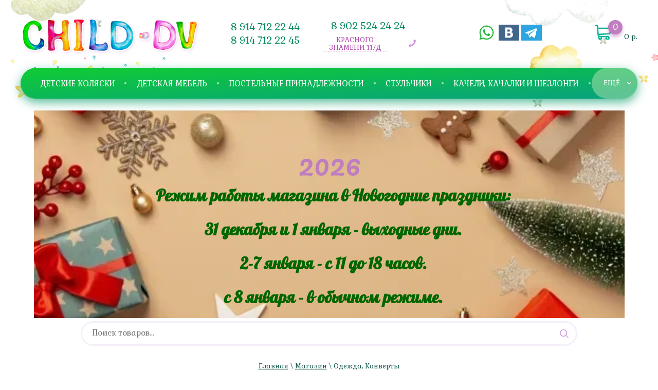

--- FILE ---
content_type: text/html; charset=utf-8
request_url: https://child-dv.ru/magazin/folder/komplekty-na-vypisku
body_size: 29216
content:

			<!doctype html>
 
<html lang="ru">
	 
	<head>
		 
		<meta charset="utf-8">
		 
		<meta name="robots" content="all">
		 <title>Одежда, Конверты </title> 
		<meta name="description" content="Одежда, Конверты ">
		 
		<meta name="keywords" content="Одежда, Конверты ">
		 
		<meta name="SKYPE_TOOLBAR" content="SKYPE_TOOLBAR_PARSER_COMPATIBLE">
		<meta name="viewport" content="width=device-width, height=device-height, initial-scale=1.0, maximum-scale=1.0, user-scalable=no">
		 
		<meta name="msapplication-tap-highlight" content="no"/>
		 
		<meta name="format-detection" content="telephone=no">
		 
		<meta http-equiv="x-rim-auto-match" content="none">
		  
		<link rel="stylesheet" href="/g/css/styles_articles_tpl.css">
		 
		<link rel="stylesheet" href="/t/v342/images/css/styles.css">
		 
		<link rel="stylesheet" href="/t/v342/images/css/designblock.scss.css">
		 
		<link rel="stylesheet" href="/t/v342/images/css/s3_styles.scss.css">
		 
		<script src="/g/libs/jquery/1.10.2/jquery.min.js"></script>
		 
		<script src="/g/s3/misc/adaptiveimage/1.0.0/adaptiveimage.js"></script>
		 		<link href="/g/s3/anketa2/1.0.0/css/jquery-ui.css" rel="stylesheet" type="text/css"/>
		 
		<script src="/g/libs/jqueryui/1.10.0/jquery-ui.min.js" type="text/javascript"></script>
		 		<script src="/g/s3/anketa2/1.0.0/js/jquery.ui.datepicker-ru.js"></script>
		 
		<link rel="stylesheet" href="/g/libs/jquery-popover/0.0.3/jquery.popover.css">
		 
		<script src="/g/libs/jquery-popover/0.0.3/jquery.popover.min.js" type="text/javascript"></script>
		 
		<script src="/g/s3/misc/form/1.2.0/s3.form.js" type="text/javascript"></script>
		 
		<script src="/g/libs/jquery-bxslider/4.1.2/jquery.bxslider.min.js" type="text/javascript"></script>
		 
		<link rel="stylesheet" href="/g/libs/photoswipe/4.1.0/photoswipe.css">
		 
		<link rel="stylesheet" href="/g/libs/photoswipe/4.1.0/default-skin/default-skin.css">
		 
		<script type="text/javascript" src="/g/libs/photoswipe/4.1.0/photoswipe.min.js"></script>
		 
		<script type="text/javascript" src="/g/libs/photoswipe/4.1.0/photoswipe-ui-default.min.js"></script>
		  
		<script type="text/javascript" src="/t/v342/images/js/main.js"></script>
		
		<!--shop-->
		    <link href="https://fonts.googleapis.com/css2?family=Open+Sans+Condensed:wght@300;700&display=swap" rel="stylesheet">
			<!-- Custom styles -->
			<link rel="stylesheet" href="/g/libs/jqueryui/datepicker-and-slider/css/jquery-ui.css">
			<link rel="stylesheet" href="/g/libs/lightgallery/v1.2.19/lightgallery.css">
			<link rel="stylesheet" href="/g/libs/remodal/css/remodal.css">
			<link rel="stylesheet" href="/g/libs/remodal/css/remodal-default-theme.css">
			<!-- Custom styles -->
			
			
			<!-- Common js -->
				<link rel="stylesheet" href="/g/css/styles_articles_tpl.css">
<link rel='stylesheet' type='text/css' href='/shared/highslide-4.1.13/highslide.min.css'/>
<script type='text/javascript' src='/shared/highslide-4.1.13/highslide-full.packed.js'></script>
<script type='text/javascript'>
hs.graphicsDir = '/shared/highslide-4.1.13/graphics/';
hs.outlineType = null;
hs.showCredits = false;
hs.lang={cssDirection:'ltr',loadingText:'Загрузка...',loadingTitle:'Кликните чтобы отменить',focusTitle:'Нажмите чтобы перенести вперёд',fullExpandTitle:'Увеличить',fullExpandText:'Полноэкранный',previousText:'Предыдущий',previousTitle:'Назад (стрелка влево)',nextText:'Далее',nextTitle:'Далее (стрелка вправо)',moveTitle:'Передвинуть',moveText:'Передвинуть',closeText:'Закрыть',closeTitle:'Закрыть (Esc)',resizeTitle:'Восстановить размер',playText:'Слайд-шоу',playTitle:'Слайд-шоу (пробел)',pauseText:'Пауза',pauseTitle:'Приостановить слайд-шоу (пробел)',number:'Изображение %1/%2',restoreTitle:'Нажмите чтобы посмотреть картинку, используйте мышь для перетаскивания. Используйте клавиши вперёд и назад'};</script>

            <!-- 46b9544ffa2e5e73c3c971fe2ede35a5 -->
            <script src='/shared/s3/js/lang/ru.js'></script>
            <script src='/shared/s3/js/common.min.js'></script>
        <link rel='stylesheet' type='text/css' href='/shared/s3/css/calendar.css' /><link rel="icon" href="/favicon.png" type="image/png">
	<link rel="apple-touch-icon" href="/thumb/2/LWXycLAsrYVHUeczKuvz_w/r/favicon.png">
	<link rel="apple-touch-icon" sizes="57x57" href="/thumb/2/cSiQoKjZkTMIo0ziQoXd3Q/57c57/favicon.png">
	<link rel="apple-touch-icon" sizes="60x60" href="/thumb/2/ADHYAP_QOPaTX7kCwZk1yQ/60c60/favicon.png">
	<link rel="apple-touch-icon" sizes="72x72" href="/thumb/2/NUeGOwT7ccqi0vKCk5c7CQ/72c72/favicon.png">
	<link rel="apple-touch-icon" sizes="76x76" href="/thumb/2/hXphuvuCGMlCNmPwtBK8JQ/76c76/favicon.png">
	<link rel="apple-touch-icon" sizes="114x114" href="/thumb/2/eu_DCr8HaH-4Fl9Q5T1Yug/114c114/favicon.png">
	<link rel="apple-touch-icon" sizes="120x120" href="/thumb/2/3MmgBXK7FEpfGfzqoDIQig/120c120/favicon.png">
	<link rel="apple-touch-icon" sizes="144x144" href="/thumb/2/j9LDtrtN_JRbLahuwp6tEA/144c144/favicon.png">
	<link rel="apple-touch-icon" sizes="152x152" href="/thumb/2/hJpSN6oEQd3e9064W7B_Jg/152c152/favicon.png">
	<link rel="apple-touch-icon" sizes="180x180" href="/thumb/2/f_vyPxiafrQ-f6zkloMaLQ/180c180/favicon.png">
	
	<meta name="msapplication-TileImage" content="/thumb/2/bmMZwZpxmRExzY98ed18Wg/c/favicon.png">
	<meta name="msapplication-square70x70logo" content="/thumb/2/u4ZCgXlIt0M0m6gZuZtRyQ/70c70/favicon.png">
	<meta name="msapplication-square150x150logo" content="/thumb/2/foNNC3kvbPYBac4AKEENng/150c150/favicon.png">
	<meta name="msapplication-wide310x150logo" content="/thumb/2/4xXaTyEaqfQGm4mLgRUUfg/310c150/favicon.png">
	<meta name="msapplication-square310x310logo" content="/thumb/2/rmdEXcb0zBLSx3J7TTuAiw/310c310/favicon.png">

<!--s3_require-->
<link rel="stylesheet" href="/g/basestyle/1.0.1/user/user.css" type="text/css"/>
<link rel="stylesheet" href="/g/basestyle/1.0.1/user/user.blue.css" type="text/css"/>
<script type="text/javascript" src="/g/basestyle/1.0.1/user/user.js" async></script>
<!--/s3_require-->

<!--s3_goal-->
<script src="/g/s3/goal/1.0.0/s3.goal.js"></script>
<script>new s3.Goal({map:{"188305":{"goal_id":"188305","object_id":"46770021","event":"submit","system":"metrika","label":"ac216e842f7f5bc0","code":"anketa"},"188505":{"goal_id":"188505","object_id":"22531501","event":"submit","system":"metrika","label":"8ea1a51e3eb14120","code":"anketa"},"188705":{"goal_id":"188705","object_id":"22532101","event":"submit","system":"metrika","label":"e1c468102ee4ab02","code":"anketa"}}, goals: [], ecommerce:[]});</script>
<!--/s3_goal-->
			<!-- Common js -->
			
			<!-- Shop init -->
						
		
		
		
			<link rel="stylesheet" type="text/css" href="/g/shop2v2/default/css/theme.less.css">		
			<script type="text/javascript" src="/g/printme.js"></script>
		<script type="text/javascript" src="/g/shop2v2/default/js/tpl.js"></script>
		<script type="text/javascript" src="/g/shop2v2/default/js/baron.min.js"></script>
		
			<script type="text/javascript" src="/g/shop2v2/default/js/shop2.2.js"></script>
		
	<script type="text/javascript">shop2.init({"productRefs": {"95949708":{"vybor_cveta":{"3e291069ef3b868b9c90bc4a3d9b909b":["116281108"]}},"156687308":{"vybor_cveta":{"29b7cab60aeefd5c6244418576b230b0":["195358708"],"23fdf88cb5c2274c456ad5b1b03f4a70":["195359908"]}},"720367306":{"vybor_cveta":{"5639140fccc0375f1c43d0240b7a0cea":["931957506"],"2a25d290061b7e9891ebbac4876aa569":["931957706"],"be2a23c8f54f5747d11959405a27db9d":["931957906"],"eb148e0ffe4d251019c70a5eb016965b":["994469906"],"ab35611047527eb97cb6f473eee834a1":["994471306"],"72b41c6120a1919c1acae118f662c3d2":["994471506"]},"cvet_270":{"\u0441\u0432.\u0441\u0435\u0440\u044b\u0439":["931957506"],"\u0433\u043e\u043b\u0443\u0431\u043e\u0439":["931957706"],"\u044d\u043a\u0440\u044e":["931957906"],"\u0431\u0435\u043b\u044b\u0439":["994469906"],"\u0431\u0435\u0436\u0435\u0432\u044b\u0439":["994471306"],"\u0440\u043e\u0437\u043e\u0432\u044b\u0439":["994471506"]},"razmer":{"446258821":["931957506","931957706","931957906","994469906","994471306","994471506"]}},"723806306":{"vybor_cveta":{"e5152767e13b2062530546de85e6f1b3":["935777906"],"683cd716dda5543a3367a9eeed591101":["935778106"],"617b845264d07e31eeb4c3a29a6406f9":["935826706"],"d2b3f7d201ad30d19cbe088db44895c8":["935829906"]},"cvet_270":{"\u0441\u0435\u0440\u044b\u0439":["935777906"],"\u043e\u043b\u0438\u0432\u0430":["935778106"],"\u043c\u043e\u043b\u043e\u0447\u043d\u044b\u0439":["935826706","935829906"]},"razmer":{"446258621":["935777906","935778106","935826706","935829906"]}},"852707306":{"vybor_cveta":{"7bd08ccc119d97635fef0fd679a1b142":["1091235506"],"47674d89f6b472b3fa30a70fbc62f832":["1091244706"],"8341ca14a715d0adae6da29a7f60b7f2":["1091267706"],"712244803904b289e9218111e515748c":["1091280506"],"f891f9eb25d1a54a7a08333382f1628d":["1093963106"],"8bdc1e04cb4ce6c28dd62805b4c6362e":["1093967306"],"befbd519b11ef197ea9bd0a1b863b419":["1093969706"],"fcb996eb9c6a294174d52a269ec762a4":["1093993106"],"766214d3486bce9242426bdf5e25cac3":["1094619506"],"418a8d5da08bda22326865ad3c2b41fb":["1094740306"]},"cvet_270":{"\u0441\u0435\u0440\u044b\u0439":["1091235506"],"\u0431\u0438\u0440\u044e\u0437\u0430":["1091244706"],"\u0434\u0436\u0438\u043d\u0441\u0430":["1091267706"],"\u043e\u043b\u0438\u0432\u0430":["1091280506"],"\u0440\u043e\u0437\u043e\u0432\u044b\u0439":["1093963106","1093969706","1093993106"],"\u043a\u043e\u0440\u0438\u0447\u043d\u0435\u0432\u044b\u0439":["1093967306"],"\u0431\u0440\u0443\u0441\u043d\u0438\u043a\u0432":["1094619506"],"\u0433\u043e\u043b\u0443\u0431\u043e\u0439":["1094740306"]},"razmer":{"136174701":["1091235506","1091244706","1091267706","1091280506","1093963106","1093993106","1094619506","1094740306"],"143497106":["1093967306","1093969706"]}},"842814905":{"vybor_cveta":{"26bcd2757899e4291a0616b0300736d4":["1101436305"],"b3a24ac5d35b8309fdb5deb98f2da70b":["1101436505"]},"cvet_270":{"\u041a\u0440\u0435\u043c\u043e\u0432\u044b\u0439":["1101436305"],"\u0421\u0435\u0440\u044b\u0439":["1101436505"]}},"890521106":{"vybor_cveta":{"e41f896f666c5ad6da8b18823494c3e6":["1139052106"],"f0b461b1a8c56933a72114d3a0023d29":["1139052506"],"11627dab2b1d1a7ecf397937344be3ed":["1139053906"]},"cvet_270":{"\u0433\u043e\u043b\u0443\u0431\u043e\u0439 \u0441\u0442\u0430\u043b\u044c\u043d\u043e\u0439":["1139052106"],"\u043c\u043e\u043a\u043a\u043e":["1139052506"],"\u043e\u043b\u0438\u0432\u043a\u043e\u0432\u044b\u0439":["1139053906"]},"razmer":{"446258621":["1139052106","1139052506","1139053906"]}},"890541706":{"vybor_cveta":{"c20bb951ebfc429f7843109425636438":["1139082106"],"0d6b02d34d3735a24cb856c7422c230c":["1287752906"],"8f10090e3ea774b0e0b2b8c30353ae90":["1287754506"],"999a76f52ac3f877e53149ee3fc96c79":["1287755506"]},"cvet_270":{"\u0446\u0438\u0442\u0440\u043e\u043d":["1139082106"],"\u043f\u044b\u043b\u044c\u043d\u0430\u044f \u043c\u044f\u0442\u0430":["1287752906"],"\u043b\u0430\u0432\u0430\u043d\u0434\u0430":["1287754506"],"\u0442\u0435\u043c\u043d\u043e-\u0441\u0438\u043d\u0438\u0439":["1287755506"]},"razmer":{"147496306":["1139082106","1287752906","1287754506","1287755506"]}},"890854906":{"vybor_cveta":{"7564bdeafd7dc252552724658be07f20":["1139399506"],"125ef90d8351ce57f5c13925d6e34417":["1288182106"],"f236bd7b1b7e1bc50bb0eaab093e699d":["1288188306"],"d2229645c03218c59a0c1bf55ea90ced":["1288191706"],"2497f6f287353feb7a5ac7c50c5f71dd":["1288196106"]},"cvet_270":{"\u0437\u0435\u0444\u0438\u0440\u043d\u044b\u0439":["1139399506"],"\u044f\u0433\u043e\u0434\u043d\u044b\u0439":["1288182106"],"\u0441\u0442\u0430\u043b\u044c\u043d\u043e\u0439":["1288188306"],"\u0434\u0436\u0438\u043d\u0441\u043e\u0432\u044b\u0439":["1288191706"],"\u0431\u0435\u0436\u0435\u0432\u044b\u0439":["1288196106"]},"razmer":{"98234615":["1139399506","1288182106","1288188306","1288191706","1288196106"]}},"892185906":{"vybor_cveta":{"a2a54043cba60953b1602d187e36ad3d":["1140848306"],"d7dae61100399b937b1f7e57ef1b235d":["1288353706"],"a9f7aea10059952b71f58feef65bc269":["1288359106"],"e0f607e24d749862a7f786a7d0173169":["1288367106"]},"cvet_270":{"\u0437\u0435\u043b\u0435\u043d\u044b\u0439 \u0447\u0430\u044f":["1140848306"],"\u0433\u043e\u043b\u0443\u0431\u043e\u0439 \u0441\u0442\u0430\u043b\u044c\u043d\u043e\u0439":["1288353706"],"\u043a\u0435\u043c\u0435\u043b":["1288359106"],"\u0431\u0435\u0436\u0435\u0432\u044b\u0439":["1288367106"]},"razmer":{"98234615":["1140848306","1288353706","1288359106","1288367106"]}},"1004215906":{"vybor_cveta":{"9d3e14bb6a6b99dd0ef3b37ce3deb874":["1288406306"],"a74c05d7fdab50f2b70d1e938712d9bb":["1288407706"],"a3fdd80a5f8472ba0c13212b8462a4ea":["1288413506"]},"cvet_270":{"\u043a\u0440\u0435\u043c\u043e\u0432\u044b\u0439":["1288406306"],"\u043e\u0431\u043b\u0430\u0447\u043d\u044b\u0439":["1288407706"],"\u043f\u044b\u043b\u044c\u043d\u0430\u044f \u043e\u0440\u0445\u0438\u0434\u0435\u044f":["1288413506"]},"razmer":{"446258621":["1288406306","1288407706","1288413506"]}},"1600949909":{"vybor_cveta":{"00b771c6cd6a46f829dcd83f5254f646":["1916443909"],"28cb340cf7253f17061d053c5f7ae7d4":["1916444509"],"4ee94529dab452a9b7e6ff7a6df6de33":["1916519709"],"124e15e789e439f251a9a4624c015206":["2415656113"],"f0da40f2f3b4c796091e56f23b09a73c":["2415656713"]},"cvet_270":{"Light Grey":["1916443909"],"Light Olive":["1916444509"],"Soft Pink":["1916519709"],"Latte Beige":["2415656113"],"Dark Blue":["2415656713"]}},"1755855906":{"vybor_cveta":{"ff3672ab8f82c40e90a612ce0e2f74e7":["2290373706"],"f3edba1515a3c27c1ac5ce7fc55ceae3":["2290374706"],"9e03ebcebad9163624e6c74294a8225c":["2290375106"],"bb688b4887310a72b78949f58bf8667a":["2290375706"]},"razmer":{"446258821":["2290373706","2290374706","2290375106","2290375706"]}},"2406103713":{"vybor_cveta":{"4d58cc4688a9319679120adb9bb5396b":["2767019513"],"cc8bb9915414628036d79e5b471a6318":["2767019713"],"455cadd434b4e98fb9d3278dd5f1bbd7":["2767020313"]},"cvet_270":{"\u0413\u0440\u0430\u0444\u0438\u0442":["2767019513"],"\u0421\u0435\u0440\u044b\u0439":["2767019713"],"\u0411\u0435\u0436\u0435\u0432\u044b\u0439":["2767020313"]}}},"apiHash": {"getPromoProducts":"fd23f8495cbc8cb3ae02529784c1e57a","getSearchMatches":"bd5f12971cd108df11de2b8594f25212","getFolderCustomFields":"d40c8c9ab24be4bd5ab59de1e35f7810","getProductListItem":"1cbe75839ebdaf26abc50ec8fe4e7289","cartAddItem":"5bff4530b2e58006fcf993cb5129985c","cartRemoveItem":"8322237fcfba82e9a6c3b76a1f295df2","cartUpdate":"78e905c952aba5b22b0e3bc8589623f7","cartRemoveCoupon":"26ae4bf3b72ad6ef6208e1bd6d13f137","cartAddCoupon":"b1afb3fe52276215327b45fdc7db4ac2","deliveryCalc":"a6f1e0a2b56de64333a31f3527c637bd","printOrder":"f685eb171a3fbbe8f14862aab11721be","cancelOrder":"cf39edf0a3380b91be3913c4eb93a9dd","cancelOrderNotify":"64c309d8a9f24ba3a9f72ee2da78f7c3","repeatOrder":"91b893c5e24aeb33324169b40c7bb35b","paymentMethods":"4fc0f97d01b2870f62cc092611dff10e","compare":"b8dd3e2ea5b8af28bfd3c8d7dfee1abe"},"hash": null,"verId": 731410,"mode": "folder","step": "","uri": "/magazin","IMAGES_DIR": "/d/","my": {"show_sections":false,"buy_alias":"\u041a\u0443\u043f\u0438\u0442\u044c","hide_article":true,"cart_image_width":"226","cart_image_height":"220","filter_sorting_by":"\u0421\u043e\u0440\u0442\u0438\u0440\u043e\u0432\u0430\u0442\u044c","price_fa_rouble":true,"gr_filter_btn":"\u0424\u0438\u043b\u044c\u0442\u0440 \u043f\u043e\u0434\u0431\u043e\u0440\u0430","buy_mod":true,"buy_kind":true,"new_alias":"new!","special_alias":"\u0425\u0438\u0442","similar":"\u041f\u043e\u0445\u043e\u0436\u0438\u0435","recommend":"\u0421 \u044d\u0442\u0438\u043c \u043f\u043e\u043a\u0443\u043f\u0430\u044e\u0442","gr_image_cover_size":true,"show_product_unit":true},"shop2_cart_order_payments": 1,"cf_margin_price_enabled": 0,"maps_yandex_key":"","maps_google_key":""});shop2.filter._pre_params = "&s[folder_id]=684611821";</script>
<style type="text/css">.product-item-thumb {width: 450px;}.product-item-thumb .product-image, .product-item-simple .product-image {height: 450px;width: 450px;}.product-item-thumb .product-amount .amount-title {width: 354px;}.product-item-thumb .product-price {width: 400px;}.shop2-product .product-side-l {width: 450px;}.shop2-product .product-image {height: 450px;width: 450px;}.shop2-product .product-thumbnails li {width: 140px;height: 140px;}</style>
			<!-- Shop init -->
			
			<!-- Custom js -->
			
			<script src="/g/libs/lightgallery/v1.2.19/lightgallery.js" charset="utf-8"></script>
			<script src="/g/libs/jquery-match-height/0.7.2/jquery.matchHeight.min.js" charset="utf-8"></script>
			<script src="/g/libs/jquery-responsive-tabs/1.6.3/jquery.responsiveTabs.min.js" charset="utf-8"></script>
			
			<script src="/g/libs/jquery-slick/1.6.0/slick.min.js"></script>
			
			<script src="/g/libs/remodal/js/remodal.js" charset="utf-8"></script>
			
			<script src="/g/libs/flexmenu/1.4.2/flexmenu.min.modern.js" charset="utf-8"></script>
			<script src="/g/libs/waslide/js/animit.js"></script>
			<script src="/g/libs/waslide/js/waslide.js"></script>
			
			<script src="/g/libs/jqueryui/datepicker-and-slider/js/jquery-ui.min.js"></script>
			<script src="/g/libs/jqueryui/touch_punch/jquery.ui.touch_punch.min.js"></script>
			<script src="/g/s3/misc/form/shop-form/shop-form-minimal.js"></script>
			<!-- Custom js -->
			
						<script src="/t/v342/images/js/shop_main.js" charset="utf-8"></script>
			
			<link rel="stylesheet" href="/g/templates/shop2/2.105.2/css/themes/theme7/theme.scss.css">
			
			<link href="https://fonts.googleapis.com/css2?family=Gabriela&display=swap" rel="stylesheet">
			
			<link rel="stylesheet" href="/t/v342/images/css/shop_mainstyles.scss.css">
		<!--shop-->  
		<!--[if lt IE 10]> <script src="/g/libs/ie9-svg-gradient/0.0.1/ie9-svg-gradient.min.js"></script> <script src="/g/libs/jquery-placeholder/2.0.7/jquery.placeholder.min.js"></script> <script src="/g/libs/jquery-textshadow/0.0.1/jquery.textshadow.min.js"></script> <script src="/g/s3/misc/ie/0.0.1/ie.js"></script> <![endif]-->
		<!--[if lt IE 9]> <script src="/g/libs/html5shiv/html5.js"></script> <![endif]-->
		   
				<link rel="stylesheet" href="/t/v342/images/site.addons.scss.css">
		<link rel="stylesheet" href="/t/v342/images/css/addons.scss.css">
	</head>
	 
	<body>
		 
		<div class="wrapper editorElement layer-type-wrapper fld" >
			  <div class="side-panel side-panel-24 widget-type-side_panel editorElement layer-type-widget widget-10" data-layers="['widget-2':['tablet-landscape':'inSide','tablet-portrait':'inSide','mobile-landscape':'inSide','mobile-portrait':'inSide'],'widget-3':['tablet-landscape':'onTop','tablet-portrait':'onTop','mobile-landscape':'onTop','mobile-portrait':'onTop'],'widget-9':['tablet-landscape':'onTop','tablet-portrait':'onTop','mobile-landscape':'onTop','mobile-portrait':'onTop'],'widget-33':['tablet-landscape':'inSide','tablet-portrait':'inSide','mobile-landscape':'inSide','mobile-portrait':'inSide'],'widget-6':['tablet-landscape':'inSide','tablet-portrait':'inSide','mobile-landscape':'inSide','mobile-portrait':'inSide'],'widget-5':['tablet-landscape':'inSide','tablet-portrait':'inSide','mobile-landscape':'inSide','mobile-portrait':'inSide'],'widget-29':['tablet-landscape':'inSide','tablet-portrait':'inSide','mobile-landscape':'inSide','mobile-portrait':'inSide']]" data-phantom="0" data-position="left">
	<div class="side-panel-top">
		<div class="side-panel-button">
			<span class="side-panel-button-icon">
				<span class="side-panel-button-icon-line"></span>
				<span class="side-panel-button-icon-line"></span>
				<span class="side-panel-button-icon-line"></span>
			</span>
		</div>
		<div class="side-panel-top-inner" ></div>
	</div>
	<div class="side-panel-mask"></div>
	<div class="side-panel-content">
				<div class="side-panel-content-inner"></div>
	</div>
</div>   
			<div class="editorElement layer-type-block ui-droppable block-2" >
				<div class="editorElement layer-type-block ui-droppable block-3" >
					<div class="layout columned columns-2 layout_4_id_7" >
						<div class="layout column layout_7" >
							<div class="editorElement layer-type-block ui-droppable block-5" >
								<div class="site-name-8 widget-3 widget-type-site_name editorElement layer-type-widget">
									 <a href="http://child-dv.ru"> 						 						 						<div class="sn-wrap">  
									<div class="sn-logo">
														                      		<img src="/thumb/2/SCtVcB2-8yZ60xjiDs_T5g/r/d/name.png" alt="">
																			</div>
									   
								</div>
								 </a> 
						</div>
					</div>
				</div>
				<div class="layout column layout_9" >
					<div class="editorElement layer-type-block ui-droppable block-6" >
						<div class="editorElement layer-type-block ui-droppable block-7" >
							<div class="layout column layout_11" >
								<div class="editorElement layer-type-block ui-droppable block-8" >
									<div class="layout column layout_14" >
										<div class="editorElement layer-type-block ui-droppable block-10" >
											<div class="layout column layout_73" >
												  	<div class="phones-73 widget-33 phones-block contacts-block widget-type-contacts_phone editorElement layer-type-widget">
		<div class="inner">
			<label class="cell-icon" for="tg-phones-73">
				<div class="icon"></div>
			</label>
			<input id="tg-phones-73" class="tgl-but" type="checkbox">
			<div class="block-body-drop">
				<div class="cell-text">
					<div class="title"><div class="align-elem">Телефон:</div></div>
					<div class="text_body">
						<div class="align-elem">
															<div><a href="tel:89147122244">8 914 712 22 44</a></div><div><a href="tel:89147122245">8 914 712 22 45</a></div>													</div>
					</div>
				</div>
			</div>
		</div>
	</div>
  
											</div>
											<div class="layout layout_14_id_17" >
												  	<div class="phones-17 widget-6 phones-block contacts-block widget-type-contacts_phone editorElement layer-type-widget">
		<div class="inner">
			<label class="cell-icon" for="tg-phones-17">
				<div class="icon"></div>
			</label>
			<input id="tg-phones-17" class="tgl-but" type="checkbox">
			<div class="block-body-drop">
				<div class="cell-text">
					<div class="title"><div class="align-elem">Телефон:</div></div>
					<div class="text_body">
						<div class="align-elem">
															<div><a href="tel:89025242424">8 902 524 24 24</a></div>													</div>
					</div>
				</div>
			</div>
		</div>
	</div>
  
												<div class="editorElement layer-type-block ui-droppable block-11" >
													  	<a class="button-16 widget-5 widget-type-button editorElement layer-type-widget" href="#"  data-api-type="popup-form" data-api-url="/-/x-api/v1/public/?method=form/postform&param[form_id]=22532101&param[tpl]=wm.form.popup.tpl&placeholder=title&tit_en=1&sh_err_msg=0&ic_en=0&u_s=/users" data-wr-class="popover-wrap-16"><span>Красного Знамени 117Д</span></a>
  
												</div>
											</div>
										</div>
									</div>
									<div class="layout column layout_18" >
										<div class="editorElement layer-type-block ui-droppable block-12" >
											<div class="widget-18 widgetsocial-40 widget-type-social_links editorElement layer-type-widget">
												 <div class="soc-content"> <div class="soc-item whatsapp"><a href="https://api.whatsapp.com/send?phone=79147122244" class="soc" target="_blank"><span class="wg-soc-icon"></span></a></div><div class="soc-item vk"><a href="https://vk.com/child_dv" class="soc" target="_blank"><span class="wg-soc-icon"></span></a></div><div class="soc-item telegram"><a href="https://t.me/child_dv" class="soc" target="_blank"><span class="wg-soc-icon"></span></a></div></div>
											</div>
										</div>
									</div>
				</div>
			</div>
			<div class="layout column layout_22" >
				<div class="editorElement layer-type-block ui-droppable block-14" >
					    
					  <div class="phones-23 widget-9">
					  	<div class="inner"  id="shop2-cart-preview">
	<a class="cart_order_btn btn-style" href="/magazin/cart">
		<label class="cell-icon" for="tg-phones-6">
			<div class="icon"></div>
		</label>
		<div class="block-body-drop">
			<div class="cell-text">
				<div class="title"><div class="align-elem">0</div></div>
				<div class="text_body">
					<div class="align-elem">
						0 р.	
					</div>
				</div>
			</div>
		</div>	
	</a>
</div>					  </div>
				</div>
			</div>
		</div>
	</div>
</div>
</div>
<div class="editorElement layer-type-block ui-droppable block-4" >
	<div class="widget-2 horizontal menu-6 wm-widget-menu widget-type-menu_horizontal editorElement layer-type-widget" data-screen-button="more" data-responsive-tl="button" data-responsive-tp="button" data-responsive-ml="columned" data-more-text="ещё" data-child-icons="0">
		 
		<div class="menu-button">
			Меню
		</div>
		 
		<div class="menu-scroll">
			     <ul><li class="menu-item"><a href="/magazin/folder/detskie-kolyaski" ><span class="menu-item-text">Детские коляски</span></a><ul class="level-2"><li><a href="/magazin/folder/kolyaski-3-v-1" >Коляски 3 в 1</a></li><li><a href="/magazin/folder/kolyaski-2-v-1" >Коляски 2 в 1</a></li><li><a href="/magazin/folder/kolyaski-1-v-1" >Коляски 1 в 1</a></li><li><a href="/magazin/folder/transformery" >Трансформеры</a></li><li><a href="/magazin/folder/progulochnye" >Прогулочные</a><ul class="level-3"><li><a href="/magazin/folder/s-reversivnym-blokom-i-perekidnoj-ruchkoj" >С реверсивным блоком и перекидной ручкой</a></li></ul></li><li><a href="/magazin/folder/aksessuary-1" >Аксессуары</a></li><li><a href="/magazin/folder/kolyaski-dlya-dvojni" >Коляски для двойни</a></li><li><a href="/magazin/folder/kolyaski-classic" >Коляски Classic</a></li><li><a href="/magazin/folder/aksessuary-k-kolyaskam" >Аксессуары к коляскам</a></li></ul></li><li class="delimiter"></li><li class="menu-item"><a href="/magazin/folder/detskaya-mebel" ><span class="menu-item-text">Детская мебель</span></a><ul class="level-2"><li><a href="/magazin/folder/krovatki" >Кроватки</a><ul class="level-3"><li><a href="/magazin/folder/krovati-kolesokachalka" >Кровати колесо/качалка</a></li><li><a href="/magazin/folder/krovati-s-mayatnikom" >Кровати с маятником</a></li><li><a href="/magazin/folder/krovati-transformery" >Кровати-трансформеры</a></li><li><a href="/magazin/folder/lyulki-i-manezh-krovati" >Кровати-манежи, приставные кровати, колыбели</a></li><li><a href="/magazin/folder/kruglaya-krovat-transformer" >Круглая кровать-трансформер</a></li></ul></li><li><a href="/magazin/folder/komody" >Комоды</a></li><li><a href="/magazin/folder/shkafy" >Шкафы</a></li></ul></li><li class="delimiter"></li><li class="menu-item"><a href="/magazin/folder/postelnye-prinadlezhnosti" ><span class="menu-item-text">Постельные принадлежности</span></a><ul class="level-2"><li><a href="/magazin/folder/matrasy" >Матрасы</a></li><li><a href="/magazin/folder/matrasy-krug-oval" >Матрасы круг-овал</a></li><li><a href="/magazin/folder/komplekty-v-krovatku" >Комплекты в кроватку</a></li><li><a href="/magazin/folder/pledy-odeyala-podushki" >Пледы, одеяла, подушки</a></li></ul></li><li class="delimiter"></li><li class="menu-item"><a href="/magazin/folder/stulchiki" ><span class="menu-item-text">Стульчики</span></a></li><li class="delimiter"></li><li class="menu-item"><a href="/magazin/folder/kacheli-i-shezlongi" ><span class="menu-item-text">Качели, качалки и шезлонги</span></a></li><li class="delimiter"></li><li class="menu-item"><a href="/magazin/folder/avtokresla" ><span class="menu-item-text">Автокресла</span></a><ul class="level-2"><li><a href="/magazin/folder/avtolyulki" >Автолюльки</a></li><li><a href="/magazin/folder/avtokresla-0-18kg" >Автокресла (0-18кг.)</a></li><li><a href="/magazin/folder/avtokresla-0-25kg" >Автокресла (0-25кг.)</a></li><li><a href="/magazin/folder/avtokresla-0-36kg" >Автокресла (0-36кг.)</a></li><li><a href="/magazin/folder/avtokresla-9-15-36kg" >Автокресла (9-15-36кг.)</a></li></ul></li><li class="delimiter"></li><li class="menu-item"><a href="/magazin/folder/perenoski" ><span class="menu-item-text">Переноски</span></a></li><li class="delimiter"></li><li class="menu-item"><a href="/magazin/folder/kupanie" ><span class="menu-item-text">Купание и гигиена</span></a><ul class="level-2"><li><a href="/magazin/folder/soski-pustyshki-nagrudniki" >Соски-пустышки, нагрудники</a></li></ul></li><li class="delimiter"></li><li class="opened active menu-item"><a href="/magazin/folder/komplekty-na-vypisku" ><span class="menu-item-text">Одежда, Конверты</span></a><ul class="level-2"><li><a href="/magazin/folder/trikotazh" >Одежда</a></li><li><a href="/magazin/folder/konverty" >Конверты на выписку</a></li><li><a href="/magazin/folder/verhnyaya-odezhda" >Верхняя одежда</a></li><li><a href="/magazin/folder/konverty-v-kolyasku" >Конверты в коляску</a></li></ul></li><li class="delimiter"></li><li class="menu-item"><a href="/magazin/folder/manezhi" ><span class="menu-item-text">Манежи</span></a></li><li class="delimiter"></li><li class="menu-item"><a href="/magazin/folder/razvivayuschie-kovriki-i-centry" ><span class="menu-item-text">Развивающие коврики, центры, игрушки</span></a></li><li class="delimiter"></li><li class="menu-item"><a href="/magazin/folder/rasprodazha" ><span class="menu-item-text">Акции, скидки</span></a></li><li class="delimiter"></li><li class="menu-item"><a href="/magazin/folder/raznoe" ><span class="menu-item-text">Разное</span></a></li><li class="delimiter"></li><li class="menu-item"><a href="/magazin/folder/podguzniki" ><span class="menu-item-text">Подгузники/косметика</span></a><ul class="level-2"><li><a href="/magazin/folder/produkciya-yokosun" >Продукция Yokosun</a></li><li><a href="/magazin/folder/produkciya-lovular" >Продукция Lovular</a></li><li><a href="/folder/produkciya-joonies" >Продукция Joonies</a></li><li><a href="/magazin/folder/produkciya-bubchen" >Продукция Bubchen</a></li></ul></li><li class="delimiter"></li><li class="menu-item"><a href="/magazin/folder/samokaty" ><span class="menu-item-text">Велосипеды, самокаты</span></a></li><li class="delimiter"></li><li class="menu-item"><a href="/folder/292439307" ><span class="menu-item-text">Арт Лайф</span></a></li></ul> 
		</div>
		 
	</div>
</div>
</div>
</div>
<div class="editorElement layer-type-block ui-droppable block-41" >
	<div class="editorElement layer-type-block ui-droppable block-42" >
		  <div class="widget-39 slider-85 slider widget-type-slider editorElement layer-type-widget" data-setting-pause="4000" 
     data-setting-mode="fade"
     data-setting-auto="1"
     data-setting-controls="0"
     data-setting-pager="0"
     data-setting-pager_selector=".slider-85 .slider-pager"
     data-setting-prev_selector=".slider-85 .slider-prev"
     data-setting-next_selector=".slider-85 .slider-next"
     data-setting-prev_text="" 
     data-setting-next_text=""
	 data-type-pager="normal"
	 data-text_position="in"
	 data-setting-auto_controls_selector=".slider-85 .auto_controls"
	 data-setting-auto_controls="0,0,0,0,0"
	 data-setting-autoControlsCombine="0"
	 data-text-block="1">
	<div class="slider-inner">
		                                                        			<div class="slider-item-1 slider-item" data-src="/thumb/2/7c8ldh4_di7IwOMBh0Z_Yg/2890r/d/christmas-rozhdestvo-novyi-god-novogodnii-fon-new-year-peche.webp">
									<div  class="text-slider">
						<div class="text-slider-wp">
															<div class="block-title"><span class="align-elem">2026</span></div>
																						<div class="block-body">
									<div><div class="align-elem"><p style="text-align: center;"><span style="color:#006600;"><span style="font-size:24pt;"><span data-mega-font-name="lobster" style="font-family:Lobster,cursive;"><em><strong>Режим работы магазина в Новогодние праздники:</strong></em></span></span></span></p>

<p style="text-align: center;"><span style="color:#006600;"><span style="font-size:24pt;"><span data-mega-font-name="lobster" style="font-family:Lobster,cursive;"><em><strong>31 декабря и 1 января - выходные дни.</strong></em></span></span></span></p>

<p style="text-align: center;"><span style="color:#006600;"><span style="font-size:24pt;"><span data-mega-font-name="lobster" style="font-family:Lobster,cursive;"><em><strong>2-7 января - с 11 до 18 часов.</strong></em></span></span></span></p>

<p style="text-align: center;"><span style="color:#006600;"><span style="font-size:24pt;"><span data-mega-font-name="lobster" style="font-family:Lobster,cursive;"><em><strong>с 8 января - в обычном режиме.</strong></em></span></span></span></p></div></div>
								</div>
																				</div>
					</div>
											</div>
		                                                        			<div class="slider-item-2 slider-item" data-src="/thumb/2/NLaQRIwHumZ79Y_jKTk24w/2890r/d/lib_1252103_nnew_1.jpg">
									<div  class="text-slider">
						<div class="text-slider-wp">
															<div class="block-title"><span class="align-elem">Детские товары</span></div>
																						<div class="block-body">
									<div><div class="align-elem"><p>Всё что необходимо ребенку&nbsp;с рождения</p>

<p>&nbsp;</p>

<p>&nbsp;</p></div></div>
								</div>
																				</div>
					</div>
											</div>
			</div>
					<div class="slider-pager-wrap">
			<div class="bx-auto_controls">
				<div class="auto_controls"></div>							</div>
		</div>
	</div>
  
	</div>
</div>
<div class="editorElement layer-type-block ui-droppable block-21" >
	<div class="layout layout_center not-columned layout_center_37_id_12_0" >
		<div class="editorElement layer-type-block ui-droppable block-9" >
			  <div class="widget-4 search-13 wm-search widget-type-search editorElement layer-type-widget"
	 data-setting-type="slide"
	 data-setting-animate="0"
	 data-setting-animate_list="0,0,0,0,0"
		>
	<form class="wm-search-inner" method="get" action="/magazin/search" enctype="multipart/form-data">
		<input size="1" class="wm-input-default" placeholder="Поиск товаров..." type="text" name="search_text" value="">
		<button class="wm-input-default" type="submit"></button>
	<re-captcha data-captcha="recaptcha"
     data-name="captcha"
     data-sitekey="6LddAuIZAAAAAAuuCT_s37EF11beyoreUVbJlVZM"
     data-lang="ru"
     data-rsize="invisible"
     data-type="image"
     data-theme="light"></re-captcha></form>
</div>  
		</div>
	</div>
	    
	  </div>
<div class="editorElement layer-type-block ui-droppable block-23 site-main" >
	 
<div class="widget-37 path widget-type-path editorElement layer-type-widget" data-url="/magazin"><a href="/">Главная</a> \ <a href="/magazin">Магазин</a> \ Одежда, Конверты</div> 
	<h1 class="h1 widget-36 widget-type-h1 editorElement layer-type-widget">
		Одежда, Конверты
	</h1>
	<div class="editorElement layer-type-block ui-droppable block-22" >
		    
		<article class="content-82 content widget-38 widget-type-content editorElement layer-type-widget">	
		<div class="shop2-cookies-disabled shop2-warning hide"></div>
			
	
	
		
		
							
			
							
			
							
			
		
		
		
							        	<div class="inner-folders">
	            	<ul class="inner-folders__list">
	                		                    		                    	                    		                    	                    		                    	                    		                    	                    		                    	                    		                    	                    		                    	                    		                    	                    		                    	                    		                        	<li>
	                              <a class="" href="/magazin/folder/trikotazh">Одежда</a>
	                            </li>
	                        	                    	                    		                        	<li>
	                              <a class="" href="/magazin/folder/konverty">Конверты на выписку</a>
	                            </li>
	                        	                    	                    		                        	<li>
	                              <a class="" href="/magazin/folder/verhnyaya-odezhda">Верхняя одежда</a>
	                            </li>
	                        	                    	                    		                        	<li>
	                              <a class="" href="/magazin/folder/konverty-v-kolyasku">Конверты в коляску</a>
	                            </li>
	                        	                    	                    		                    	                    		                    	                    		                    	                    		                    	                    		                    	                    		                    	                    		                    	                </ul> <!-- .inner-folders -->
	            </div>
	        			

					
		
					
	
	
		


					
			<div class="remodal" data-remodal-id="filter_popap" role="dialog" data-remodal-options="hashTracking: false">
				<button data-remodal-action="close" class="close-button"><span>закрыть</span></button>
				<form action="#" class="shop2-filter">
					<a id="shop2-filter"></a>

								<div class="filter_block_title">Фильтр подбора</div>
            <div class="table-filter-param">

                                                        <div class="shop-filter-field">
                        <div class="filter-field-title">Цена (руб):</div>
                        <div class="filter-field-body" style="display: block;">
                            <div class="tpl-field input-from">
                                <input placeholder="от" class="shop2-input-float" type="text" value="" name="s[price][min]"/>
                            </div>
                            <div class="tpl-field input-to">
                                <input placeholder="до" class="shop2-input-float" type="text" value="" name="s[price][max]"/>
                            </div>
                        </div>
                    </div>
                
                                                        <div class="shop-filter-field">
                        <div class="filter-field-title">Производитель:</div>
                        <div class="filter-field-body gr-jqselect">
                                                            <select name="s[vendor_id]">
                                    <option value="">Все</option>
                                                                            <option  value="11657615">AmaroBaby</option>
                                                                            <option  value="30148501">Argobaby</option>
                                                                            <option  value="37496301">Crockid</option>
                                                                            <option  value="22812506">Kidzoni</option>
                                                                            <option  value="18950215">Lappetti</option>
                                                                            <option  value="46943500">Luxary Baby</option>
                                                                            <option  value="25850104">MA-VA</option>
                                                                            <option  value="99127841">Nuovita</option>
                                                                            <option  value="8313815">Rant</option>
                                                                            <option  value="25864104">Rusland</option>
                                                                            <option  value="46844900">Кэррот</option>
                                                                            <option  value="59701421">Сонный Гномик</option>
                                                                            <option  value="59181021">Топотушки (Россия)</option>
                                                                    </select>
                                                    </div>
                    </div>
                
                                
        
    <div class="shop-filter-field type-select"><div class="filter-field-title">Размер:</div><div class="filter-field-body gr-jqselect"><select name="s[razmer]"><option value="">Все</option><option  value="446258421">56</option><option  value="446258621">62</option><option  value="446258821">68</option><option  value="98234615">74</option><option  value="147496506">80</option><option  value="147496306">68-74</option><option  value="136174701">74-80</option><option  value="143497106">80-86</option><option  value="99741215">38-40</option><option  value="99741415">40-42</option><option  value="101402415">42-44</option><option  value="172642300">S</option><option  value="172642500">M</option><option  value="172642700">L</option><option  value="124160907">XL</option><option  value="124161507">XL 110-130см.</option></select></div></div>

                            </div>
            <div class="filter-btns">
                <div class="result">
                                                                <ins id="filter-result">0</ins>
                                    </div>
                <a href="#" class="btn-style shop2-filter-go">Показать</a>
                <a href="/magazin/folder/komplekty-na-vypisku" class="filter-reset">Сбросить</a>
            </div>
											

				<re-captcha data-captcha="recaptcha"
     data-name="captcha"
     data-sitekey="6LddAuIZAAAAAAuuCT_s37EF11beyoreUVbJlVZM"
     data-lang="ru"
     data-rsize="invisible"
     data-type="image"
     data-theme="light"></re-captcha></form><!-- Filter -->
			</div>
		


		
			
			
			
			
			
			
			
			
			

			<div class="shop_sorting_panel">
				
				<div class="sorting-block sorting">
                    <div class="sorting__block_inner">
                        <div class="sorting__block_body">
                                                            <span class="no-sorting">Сортировать</span>
                                                                                </div>
                        <div class="sorting_block_popup">

                                                        <div><a href="#" class="sort-param sort-param-asc" data-name="price">Цене</a></div>
                            <div><a href="#" class="sort-param sort-param-desc" data-name="price">Цене</a></div>
                            
                            <div><a href="#" class="sort-param sort-param-asc" data-name="name">Названию</a></div>
                            <div><a href="#" class="sort-param sort-param-desc" data-name="name">Названию</a></div>

                            
                            
                            
                        </div>
                    </div>
                </div>

				<div class="view-shop2">
					<div class="view_shop_tit">Вид:</div>					
					<div class="view-shop2__inner">
	                    <a href="#" title="Витрина" data-value="thumbs" class="view-param thumbs  active-view"><span>&nbsp;</span></a>
	                    <a href="#" title="Список" data-value="simple" class="view-param simple "><span>&nbsp;</span></a>
	                    <a href="#" title="Прайс-лист" data-value="list" class="view-param pricelist "><span>&nbsp;</span></a>
	                </div>

				</div>
				<div class="filter__but_wr">
					<a href="#" data-remodal-target="filter_popap" class="filter_button">Фильтр подбора</a>				
				</div>
			</div>
		
				        


                                <div class="product-list-titles">
            <div class="product-list-titles-item">Товар</div>
            <div class="product-list-titles-item">Цена</div>
            <div class="product-list-titles-item">Кол-во</div>
            <div class="product-list-titles-item">Купить</div>
        </div>
        <div class="product-list product-list-thumbs ">
                        


<form method="post" action="/magazin?mode=cart&amp;action=add" accept-charset="utf-8" class="shop2-product-item product-item">

    <input type="hidden" name="kind_id" value="2767019713" />
    <input type="hidden" name="product_id" value="2406103713" />
    <input type="hidden" name="meta" value="{&quot;vybor_cveta&quot;:&quot;cc8bb9915414628036d79e5b471a6318&quot;,&quot;cvet_270&quot;:&quot;\u0421\u0435\u0440\u044b\u0439&quot;}" />
    
        <div class="product-label">
    	                        
            </div>
    
    <div class="product_top">

        <div class="prod_top_left">           
				            <div class="product_image gr__cover_image">
	                	                    <a href="/magazin/product/konvert-transformer-zimnij-amarobaby-frost-1">
	                        <img src="/thumb/2/04Zm4NRb0V8yAMsfNtAYSA/450r450/d/46872051244632_result.jpg" alt="Конверт-трансформер зимний Amarobaby FROST" title="Конверт-трансформер зимний Amarobaby FROST" />
	                    </a>
	                	            </div>
	                </div>
    </div>
    
    <div class="product_l_bottom_wr">
    
	    <div class="product_top_right">                       
	
	        	
	<div class="tpl-stars" ><div class="tpl_rating_wr"><div class="tpl-rating" style="width: 0%;"></div></div><div class="rating_count">0</div></div>
	
	        
	
	        <div class="product-name">
	            <a href="/magazin/product/konvert-transformer-zimnij-amarobaby-frost-1">Конверт-трансформер зимний Amarobaby FROST</a>
	        </div>
	
	        	            <div class="vendor-name">
	                <a href="/magazin/vendor/amarobaby">AmaroBaby</a>
	            </div>
	        	        	        	
	        

 

		
			<div class="shop2-product-options"><div class="option-item odd"><div class="option-title">Выбор цвета/комплектации</div><div class="option-body">
			
						
		
			<ul class="shop2-color-ext-list qwe">
														<li data-kinds="2767019513" data-name="vybor_cveta" data-value="4d58cc4688a9319679120adb9bb5396b" >
						<i style="background-image: url(/thumb/2/2QO48Ju5pZtWFPXrI6IKWg/109r109/d/46872051244562_result.jpg)"></i>
						<b>Графит</b>
						<span></span>
					</li>
														<li data-kinds="2767019713" data-name="vybor_cveta" data-value="cc8bb9915414628036d79e5b471a6318" class="shop2-color-ext-selected">
						<i style="background-image: url(/thumb/2/vvEv-HfYkFV6CzUO6Ywpfg/109r109/d/46872051244632_result.jpg)"></i>
						<b>Серый</b>
						<span></span>
					</li>
														<li data-kinds="2767020313" data-name="vybor_cveta" data-value="455cadd434b4e98fb9d3278dd5f1bbd7" >
						<i style="background-image: url(/thumb/2/kPUpcbZNhHe5BWXknkfp2A/109r109/d/46872051244702_result.jpg)"></i>
						<b>Бежевый</b>
						<span></span>
					</li>
							</ul>

		
	
</div></div><div class="option-item even"><div class="option-title">Цвет</div><div class="option-body">Серый </div></div></div>
				<div class="options-btn"><span>Все параметры</span></div>
			
	
	        	            
	        	
	    </div>
	
	    <div class="product_bottom">
	        
	        	            
				
	<div class="product-amount">
					<div class="amount-title">Количество:</div>
							<div class="shop2-product-amount">
				<button type="button" class="amount-minus">&#8722;</button><input type="text" name="amount" data-kind="2767019713" data-max="4" data-min="1" data-multiplicity="" maxlength="4" value="1" /><button type="button" class="amount-plus">&#43;</button>
			</div>
						</div>
	        	        	    
	        	            <div class="product-price">
	                	
	                	<div class="price-current">
		<strong>4&nbsp;890</strong> <em class="fa fa-rouble">a</em>			</div>
	            </div>
	            
			<button class="shop2-product-btn type-2 buy" type="submit">
			<span>Купить</span>
		</button>
	

<input type="hidden" value="Конверт-трансформер зимний Amarobaby FROST" name="product_name" />
<input type="hidden" value="https://child-dv.ru/magazin/product/konvert-transformer-zimnij-amarobaby-frost-1" name="product_link" />	        	
	    </div>
	</div>

<re-captcha data-captcha="recaptcha"
     data-name="captcha"
     data-sitekey="6LddAuIZAAAAAAuuCT_s37EF11beyoreUVbJlVZM"
     data-lang="ru"
     data-rsize="invisible"
     data-type="image"
     data-theme="light"></re-captcha></form>

                


<form method="post" action="/magazin?mode=cart&amp;action=add" accept-charset="utf-8" class="shop2-product-item product-item">

    <input type="hidden" name="kind_id" value="1916519709" />
    <input type="hidden" name="product_id" value="1600949909" />
    <input type="hidden" name="meta" value="{&quot;vybor_cveta&quot;:&quot;4ee94529dab452a9b7e6ff7a6df6de33&quot;,&quot;cvet_270&quot;:&quot;Soft Pink&quot;}" />
    
        <div class="product-label">
    	                        
            </div>
    
    <div class="product_top">

        <div class="prod_top_left">           
				            <div class="product_image gr__cover_image">
	                	                    <a href="/magazin/product/kombinezon-transformer-zimnij-rant-yukon">
	                        <img src="/thumb/2/rCFDXifxweZGb_IGOYm3QA/450r450/d/91900_815x1086x70_c.jpg" alt="КОМБИНЕЗОН-ТРАНСФОРМЕР ЗИМНИЙ RANT YUKON" title="КОМБИНЕЗОН-ТРАНСФОРМЕР ЗИМНИЙ RANT YUKON" />
	                    </a>
	                	            </div>
	                </div>
    </div>
    
    <div class="product_l_bottom_wr">
    
	    <div class="product_top_right">                       
	
	        	
	<div class="tpl-stars" ><div class="tpl_rating_wr"><div class="tpl-rating" style="width: 0%;"></div></div><div class="rating_count">0</div></div>
	
	        
	
	        <div class="product-name">
	            <a href="/magazin/product/kombinezon-transformer-zimnij-rant-yukon">КОМБИНЕЗОН-ТРАНСФОРМЕР ЗИМНИЙ RANT YUKON</a>
	        </div>
	
	        	            <div class="vendor-name">
	                <a href="/magazin/vendor/rant">Rant</a>
	            </div>
	        	        	        	
	        

 

		
			<div class="shop2-product-options"><div class="option-item odd"><div class="option-title">Выбор цвета/комплектации</div><div class="option-body">
			
						
		
			<ul class="shop2-color-ext-list qwe">
														<li data-kinds="1916443909" data-name="vybor_cveta" data-value="00b771c6cd6a46f829dcd83f5254f646" >
						<i style="background-image: url(/thumb/2/oKSOcFLOn2pSHe1_BubsIg/109r109/d/91930_815x1086x70_c.jpg)"></i>
						<b>Light Grey</b>
						<span></span>
					</li>
														<li data-kinds="1916444509" data-name="vybor_cveta" data-value="28cb340cf7253f17061d053c5f7ae7d4" >
						<i style="background-image: url(/thumb/2/wjFQLJ97gXB1MJ9fuJAH8g/109r109/d/91877_815x1086x70_c.jpg)"></i>
						<b>Light Olive</b>
						<span></span>
					</li>
														<li data-kinds="1916519709" data-name="vybor_cveta" data-value="4ee94529dab452a9b7e6ff7a6df6de33" class="shop2-color-ext-selected">
						<i style="background-image: url(/thumb/2/YGc4fzCIr9WU2KuofwZjGA/109r109/d/91900_815x1086x70_c.jpg)"></i>
						<b>Soft Pink</b>
						<span></span>
					</li>
														<li data-kinds="2415656113" data-name="vybor_cveta" data-value="124e15e789e439f251a9a4624c015206" >
						<i style="background-image: url(/thumb/2/GN-BaVpxMxBzAP46LvfKpQ/109r109/d/112227_815x1086x70_c_result.jpg)"></i>
						<b>Latte Beige</b>
						<span></span>
					</li>
														<li data-kinds="2415656713" data-name="vybor_cveta" data-value="f0da40f2f3b4c796091e56f23b09a73c" >
						<i style="background-image: url(/thumb/2/_raA0LiHOnW-N75vm6WMEg/109r109/d/112231_815x1086x70_c_result.jpg)"></i>
						<b>Dark Blue</b>
						<span></span>
					</li>
							</ul>

		
	
</div></div><div class="option-item even"><div class="option-title">Цвет</div><div class="option-body">Soft Pink </div></div></div>
				<div class="options-btn"><span>Все параметры</span></div>
			
	
	        	            
	        	
	    </div>
	
	    <div class="product_bottom">
	        
	        	            
				
	<div class="product-amount">
					<div class="amount-title">Количество:</div>
							<div class="shop2-product-amount">
				<button type="button" class="amount-minus">&#8722;</button><input type="text" name="amount" data-kind="1916519709" data-max="4" data-min="1" data-multiplicity="" maxlength="4" value="1" /><button type="button" class="amount-plus">&#43;</button>
			</div>
						</div>
	        	        	    
	        	            <div class="product-price">
	                	
	                	<div class="price-current">
		<strong>4&nbsp;790</strong> <em class="fa fa-rouble">a</em>			</div>
	            </div>
	            
			<button class="shop2-product-btn type-2 buy" type="submit">
			<span>Купить</span>
		</button>
	

<input type="hidden" value="КОМБИНЕЗОН-ТРАНСФОРМЕР ЗИМНИЙ RANT YUKON" name="product_name" />
<input type="hidden" value="https://child-dv.ru/magazin/product/kombinezon-transformer-zimnij-rant-yukon" name="product_link" />	        	
	    </div>
	</div>

<re-captcha data-captcha="recaptcha"
     data-name="captcha"
     data-sitekey="6LddAuIZAAAAAAuuCT_s37EF11beyoreUVbJlVZM"
     data-lang="ru"
     data-rsize="invisible"
     data-type="image"
     data-theme="light"></re-captcha></form>

                


<form method="post" action="/magazin?mode=cart&amp;action=add" accept-charset="utf-8" class="shop2-product-item product-item">

    <input type="hidden" name="kind_id" value="195358708" />
    <input type="hidden" name="product_id" value="156687308" />
    <input type="hidden" name="meta" value="{&quot;vybor_cveta&quot;:&quot;29b7cab60aeefd5c6244418576b230b0&quot;}" />
    
        <div class="product-label">
    	                        
            </div>
    
    <div class="product_top">

        <div class="prod_top_left">           
				            <div class="product_image gr__cover_image">
	                	                    <a href="/magazin/product/komplekt-na-vypisku-art-0389">
	                        <img src="/thumb/2/WZ_4B_1J8n19Q-7wTYJL3w/450r450/d/0389-komplekt-na-vypisku-seryj1_f.jpg" alt="Комплект на выписку арт.0389" title="Комплект на выписку арт.0389" />
	                    </a>
	                	            </div>
	                </div>
    </div>
    
    <div class="product_l_bottom_wr">
    
	    <div class="product_top_right">                       
	
	        	
	<div class="tpl-stars" ><div class="tpl_rating_wr"><div class="tpl-rating" style="width: 0%;"></div></div><div class="rating_count">0</div></div>
	
	        
	
	        <div class="product-name">
	            <a href="/magazin/product/komplekt-na-vypisku-art-0389">Комплект на выписку арт.0389</a>
	        </div>
	
	        	            <div class="vendor-name">
	                <a href="/magazin/vendor/argobaby">Argobaby</a>
	            </div>
	        	        	        	
	        

 

		
			<div class="shop2-product-options"><div class="option-item odd"><div class="option-title">Выбор цвета/комплектации</div><div class="option-body">
			
						
		
			<ul class="shop2-color-ext-list qwe">
														<li data-kinds="195358708" data-name="vybor_cveta" data-value="29b7cab60aeefd5c6244418576b230b0" class="shop2-color-ext-selected">
						<i style="background-image: url(/thumb/2/fi1r7ewQrmoBPSVWgISKBg/109r109/d/0389-komplekt-na-vypisku-seryj1_f.jpg)"></i>
						<b>серый</b>
						<span></span>
					</li>
														<li data-kinds="195359908" data-name="vybor_cveta" data-value="23fdf88cb5c2274c456ad5b1b03f4a70" >
						<i style="background-image: url(/thumb/2/4RRdjZ34P6gYl8s9CptQ3Q/109r109/d/0389-komplekt-na-vypisku-bezhevyj_f.jpg)"></i>
						<b>бежевый</b>
						<span></span>
					</li>
							</ul>

		
	
</div></div></div>
				<div class="options-btn"><span>Все параметры</span></div>
			
	
	        	            
	        	
	    </div>
	
	    <div class="product_bottom">
	        
	        	            
				
	<div class="product-amount">
					<div class="amount-title">Количество:</div>
							<div class="shop2-product-amount">
				<button type="button" class="amount-minus">&#8722;</button><input type="text" name="amount" data-kind="195358708" data-max="3" data-min="1" data-multiplicity="" maxlength="4" value="1" /><button type="button" class="amount-plus">&#43;</button>
			</div>
						</div>
	        	        	    
	        	            <div class="product-price">
	                	
	                	<div class="price-current">
		<strong>5&nbsp;499</strong> <em class="fa fa-rouble">a</em>			</div>
	            </div>
	            
			<button class="shop2-product-btn type-2 buy" type="submit">
			<span>Купить</span>
		</button>
	

<input type="hidden" value="Комплект на выписку арт.0389" name="product_name" />
<input type="hidden" value="https://child-dv.ru/magazin/product/komplekt-na-vypisku-art-0389" name="product_link" />	        	
	    </div>
	</div>

<re-captcha data-captcha="recaptcha"
     data-name="captcha"
     data-sitekey="6LddAuIZAAAAAAuuCT_s37EF11beyoreUVbJlVZM"
     data-lang="ru"
     data-rsize="invisible"
     data-type="image"
     data-theme="light"></re-captcha></form>

                


<form method="post" action="/magazin?mode=cart&amp;action=add" accept-charset="utf-8" class="shop2-product-item product-item">

    <input type="hidden" name="kind_id" value="116281108" />
    <input type="hidden" name="product_id" value="95949708" />
    <input type="hidden" name="meta" value="{&quot;vybor_cveta&quot;:&quot;3e291069ef3b868b9c90bc4a3d9b909b&quot;}" />
    
        <div class="product-label">
    	                        
            </div>
    
    <div class="product_top">

        <div class="prod_top_left">           
				            <div class="product_image gr__cover_image">
	                	                    <a href="/magazin/product/konvert-demisezonnyj-vypiska-art-kd-023">
	                        <img src="/thumb/2/P6VHGltHsgQMumZkvF0w3Q/450r450/d/kd023_zolotoj.jpg" alt="Конверт демисезонный &quot;Выписка&quot; арт.КД 023" title="Конверт демисезонный &quot;Выписка&quot; арт.КД 023" />
	                    </a>
	                	            </div>
	                </div>
    </div>
    
    <div class="product_l_bottom_wr">
    
	    <div class="product_top_right">                       
	
	        	
	<div class="tpl-stars" ><div class="tpl_rating_wr"><div class="tpl-rating" style="width: 0%;"></div></div><div class="rating_count">0</div></div>
	
	        
	
	        <div class="product-name">
	            <a href="/magazin/product/konvert-demisezonnyj-vypiska-art-kd-023">Конверт демисезонный "Выписка" арт.КД 023</a>
	        </div>
	
	        	            <div class="vendor-name">
	                <a href="/magazin/vendor/lappetti">Lappetti</a>
	            </div>
	        	        	        	
	        

 

		
			<div class="shop2-product-options"><div class="option-item even"><div class="option-title">Выбор цвета/комплектации</div><div class="option-body">
			
						
		
			<ul class="shop2-color-ext-list qwe">
														<li data-kinds="116281108" data-name="vybor_cveta" data-value="3e291069ef3b868b9c90bc4a3d9b909b" class="shop2-color-ext-selected">
						<i style="background-image: url(/thumb/2/Hlzvh8HO0G1UvsNGPYLR0w/109r109/d/kd023_zolotoj.jpg)"></i>
						<b>золотой</b>
						<span></span>
					</li>
							</ul>

		
	
</div></div></div>
				<div class="options-btn"><span>Все параметры</span></div>
			
	
	        	            
	        	
	    </div>
	
	    <div class="product_bottom">
	        
	        	            
				
	<div class="product-amount">
					<div class="amount-title">Количество:</div>
							<div class="shop2-product-amount">
				<button type="button" class="amount-minus">&#8722;</button><input type="text" name="amount" data-kind="116281108" data-max="1" data-min="1" data-multiplicity="" maxlength="4" value="1" /><button type="button" class="amount-plus">&#43;</button>
			</div>
						</div>
	        	        	    
	        	            <div class="product-price">
	                	
	                	<div class="price-current">
		<strong>4&nbsp;090</strong> <em class="fa fa-rouble">a</em>			</div>
	            </div>
	            
			<button class="shop2-product-btn type-2 buy" type="submit">
			<span>Купить</span>
		</button>
	

<input type="hidden" value="Конверт демисезонный &quot;Выписка&quot; арт.КД 023" name="product_name" />
<input type="hidden" value="https://child-dv.ru/magazin/product/konvert-demisezonnyj-vypiska-art-kd-023" name="product_link" />	        	
	    </div>
	</div>

<re-captcha data-captcha="recaptcha"
     data-name="captcha"
     data-sitekey="6LddAuIZAAAAAAuuCT_s37EF11beyoreUVbJlVZM"
     data-lang="ru"
     data-rsize="invisible"
     data-type="image"
     data-theme="light"></re-captcha></form>

                


<form method="post" action="/magazin?mode=cart&amp;action=add" accept-charset="utf-8" class="shop2-product-item product-item">

    <input type="hidden" name="kind_id" value="2290375706" />
    <input type="hidden" name="product_id" value="1755855906" />
    <input type="hidden" name="meta" value="{&quot;vybor_cveta&quot;:&quot;bb688b4887310a72b78949f58bf8667a&quot;,&quot;razmer&quot;:&quot;446258821&quot;}" />
    
        <div class="product-label">
    	                        
            </div>
    
    <div class="product_top">

        <div class="prod_top_left">           
				            <div class="product_image gr__cover_image">
	                	                    <a href="/magazin/product/konvert-na-vypisku-oreo-demisezon-6">
	                        <img src="/thumb/2/mYdFzASXWAczIdUdiyAQqQ/450r450/d/olivkovyj_2.jpg" alt="Конверт на выписку &quot;Орео&quot; демисезон" title="Конверт на выписку &quot;Орео&quot; демисезон" />
	                    </a>
	                	            </div>
	                </div>
    </div>
    
    <div class="product_l_bottom_wr">
    
	    <div class="product_top_right">                       
	
	        	
	<div class="tpl-stars" ><div class="tpl_rating_wr"><div class="tpl-rating" style="width: 0%;"></div></div><div class="rating_count">0</div></div>
	
	        
	
	        <div class="product-name">
	            <a href="/magazin/product/konvert-na-vypisku-oreo-demisezon-6">Конверт на выписку "Орео" демисезон</a>
	        </div>
	
	        	            <div class="vendor-name">
	                <a href="/magazin/vendor/kidzoni">Kidzoni</a>
	            </div>
	        	        	        	
	        

 

		
			<div class="shop2-product-options"><div class="option-item odd"><div class="option-title">Выбор цвета/комплектации</div><div class="option-body">
			
						
		
			<ul class="shop2-color-ext-list qwe">
														<li data-kinds="2290373706" data-name="vybor_cveta" data-value="ff3672ab8f82c40e90a612ce0e2f74e7" >
						<i style="background-image: url(/thumb/2/HUgEBQ4kuu4zahwGpY1FEQ/109r109/d/svseryj_6.jpg)"></i>
						<b>св.серый</b>
						<span></span>
					</li>
														<li data-kinds="2290374706" data-name="vybor_cveta" data-value="f3edba1515a3c27c1ac5ce7fc55ceae3" >
						<i style="background-image: url(/thumb/2/5h1oquH2w-qXZwiDm8xOvA/109r109/d/tiffani_7.jpg)"></i>
						<b>тиффани</b>
						<span></span>
					</li>
														<li data-kinds="2290375106" data-name="vybor_cveta" data-value="9e03ebcebad9163624e6c74294a8225c" >
						<i style="background-image: url(/thumb/2/_aAH6vPyHehGIeizmx-gxQ/109r109/d/rozovyj_8.jpg)"></i>
						<b>розовый</b>
						<span></span>
					</li>
														<li data-kinds="2290375706" data-name="vybor_cveta" data-value="bb688b4887310a72b78949f58bf8667a" class="shop2-color-ext-selected">
						<i style="background-image: url(/thumb/2/fMB7YXwXjPbcIdwa828uWg/109r109/d/olivkovyj_2.jpg)"></i>
						<b>оливковый</b>
						<span></span>
					</li>
							</ul>

		
	
</div></div><div class="option-item even type-select"><div class="option-title">Размер</div><div class="option-body">68</div></div></div>
				<div class="options-btn"><span>Все параметры</span></div>
			
	
	        	            
	        	
	    </div>
	
	    <div class="product_bottom">
	        
	        	            
				
	<div class="product-amount">
					<div class="amount-title">Количество:</div>
							<div class="shop2-product-amount">
				<button type="button" class="amount-minus">&#8722;</button><input type="text" name="amount" data-kind="2290375706" data-max="1" data-min="1" data-multiplicity="" maxlength="4" value="1" /><button type="button" class="amount-plus">&#43;</button>
			</div>
						</div>
	        	        	    
	        	            <div class="product-price">
	                	
	                	<div class="price-current">
		<strong>3&nbsp;499</strong> <em class="fa fa-rouble">a</em>			</div>
	            </div>
	            
			<button class="shop2-product-btn type-2 buy" type="submit">
			<span>Купить</span>
		</button>
	

<input type="hidden" value="Конверт на выписку &quot;Орео&quot; демисезон" name="product_name" />
<input type="hidden" value="https://child-dv.ru/magazin/product/konvert-na-vypisku-oreo-demisezon-6" name="product_link" />	        	
	    </div>
	</div>

<re-captcha data-captcha="recaptcha"
     data-name="captcha"
     data-sitekey="6LddAuIZAAAAAAuuCT_s37EF11beyoreUVbJlVZM"
     data-lang="ru"
     data-rsize="invisible"
     data-type="image"
     data-theme="light"></re-captcha></form>

                


<form method="post" action="/magazin?mode=cart&amp;action=add" accept-charset="utf-8" class="shop2-product-item product-item">

    <input type="hidden" name="kind_id" value="1288407706" />
    <input type="hidden" name="product_id" value="1004215906" />
    <input type="hidden" name="meta" value="{&quot;vybor_cveta&quot;:&quot;a74c05d7fdab50f2b70d1e938712d9bb&quot;,&quot;cvet_270&quot;:&quot;\u043e\u0431\u043b\u0430\u0447\u043d\u044b\u0439&quot;,&quot;razmer&quot;:446258621}" />
    
        <div class="product-label">
    	                        
            </div>
    
    <div class="product_top">

        <div class="prod_top_left">           
				            <div class="product_image gr__cover_image">
	                	                    <a href="/magazin/product/konvert-vypiska-zimnij-2">
	                        <img src="/thumb/2/uNBEFOWlbdiucq9Jy6X_Cw/450r450/d/img_6303.jpg" alt="Конверт &quot;Выписка&quot; демисезон" title="Конверт &quot;Выписка&quot; демисезон" />
	                    </a>
	                	            </div>
	                </div>
    </div>
    
    <div class="product_l_bottom_wr">
    
	    <div class="product_top_right">                       
	
	        	
	<div class="tpl-stars" ><div class="tpl_rating_wr"><div class="tpl-rating" style="width: 0%;"></div></div><div class="rating_count">0</div></div>
	
	        
	
	        <div class="product-name">
	            <a href="/magazin/product/konvert-vypiska-zimnij-2">Конверт "Выписка" демисезон</a>
	        </div>
	
	        	            <div class="vendor-name">
	                <a href="/magazin/vendor/lappetti">Lappetti</a>
	            </div>
	        	        	        	
	        

 

		
			<div class="shop2-product-options"><div class="option-item odd"><div class="option-title">Выбор цвета/комплектации</div><div class="option-body">
			
						
		
			<ul class="shop2-color-ext-list qwe">
														<li data-kinds="1288406306" data-name="vybor_cveta" data-value="9d3e14bb6a6b99dd0ef3b37ce3deb874" >
						<i style="background-image: url(/thumb/2/eE_ZQPzGMaTaW_LF6VQJdQ/109r109/d/img_6302.jpg)"></i>
						<b>кремовый</b>
						<span></span>
					</li>
														<li data-kinds="1288407706" data-name="vybor_cveta" data-value="a74c05d7fdab50f2b70d1e938712d9bb" class="shop2-color-ext-selected">
						<i style="background-image: url(/thumb/2/exOXHreGyiHJWzOTel_FDA/109r109/d/img_6303.jpg)"></i>
						<b>облачный</b>
						<span></span>
					</li>
														<li data-kinds="1288413506" data-name="vybor_cveta" data-value="a3fdd80a5f8472ba0c13212b8462a4ea" >
						<i style="background-image: url(/thumb/2/V6lX4QXG0iDZkp5gnzjNzA/109r109/d/img_6301.jpg)"></i>
						<b>пыльная орхидея</b>
						<span></span>
					</li>
							</ul>

		
	
</div></div><div class="option-item even"><div class="option-title">Цвет</div><div class="option-body">облачный </div></div><div class="option-item odd type-select"><div class="option-title">Размер</div><div class="option-body">62</div></div></div>
				<div class="options-btn"><span>Все параметры</span></div>
			
	
	        	            
	        	
	    </div>
	
	    <div class="product_bottom">
	        
	        	            
				
	<div class="product-amount">
					<div class="amount-title">Количество:</div>
							<div class="shop2-product-amount">
				<button type="button" class="amount-minus">&#8722;</button><input type="text" name="amount" data-kind="1288407706" data-max="1" data-min="1" data-multiplicity="" maxlength="4" value="1" /><button type="button" class="amount-plus">&#43;</button>
			</div>
						</div>
	        	        	    
	        	            <div class="product-price">
	                	
	                	<div class="price-current">
		<strong>4&nbsp;590</strong> <em class="fa fa-rouble">a</em>			</div>
	            </div>
	            
			<button class="shop2-product-btn type-2 buy" type="submit">
			<span>Купить</span>
		</button>
	

<input type="hidden" value="Конверт &quot;Выписка&quot; демисезон" name="product_name" />
<input type="hidden" value="https://child-dv.ru/magazin/product/konvert-vypiska-zimnij-2" name="product_link" />	        	
	    </div>
	</div>

<re-captcha data-captcha="recaptcha"
     data-name="captcha"
     data-sitekey="6LddAuIZAAAAAAuuCT_s37EF11beyoreUVbJlVZM"
     data-lang="ru"
     data-rsize="invisible"
     data-type="image"
     data-theme="light"></re-captcha></form>

                


<form method="post" action="/magazin?mode=cart&amp;action=add" accept-charset="utf-8" class="shop2-product-item product-item">

    <input type="hidden" name="kind_id" value="1140848306" />
    <input type="hidden" name="product_id" value="892185906" />
    <input type="hidden" name="meta" value="{&quot;vybor_cveta&quot;:&quot;a2a54043cba60953b1602d187e36ad3d&quot;,&quot;cvet_270&quot;:&quot;\u0437\u0435\u043b\u0435\u043d\u044b\u0439 \u0447\u0430\u044f&quot;,&quot;razmer&quot;:&quot;98234615&quot;}" />
    
        <div class="product-label">
    	                        
            </div>
    
    <div class="product_top">

        <div class="prod_top_left">           
				            <div class="product_image gr__cover_image">
	                	                    <a href="/magazin/product/konvert-zimnij-art-kz011e-elegant">
	                        <img src="/thumb/2/uKAaNlJJls1y77-Q74O3rg/450r450/d/img_6292.jpg" alt="Конверт зимний арт.КЗ011Е &quot;Elegant&quot;" title="Конверт зимний арт.КЗ011Е &quot;Elegant&quot;" />
	                    </a>
	                	            </div>
	                </div>
    </div>
    
    <div class="product_l_bottom_wr">
    
	    <div class="product_top_right">                       
	
	        	
	<div class="tpl-stars" ><div class="tpl_rating_wr"><div class="tpl-rating" style="width: 0%;"></div></div><div class="rating_count">0</div></div>
	
	        
	
	        <div class="product-name">
	            <a href="/magazin/product/konvert-zimnij-art-kz011e-elegant">Конверт зимний арт.КЗ011Е "Elegant"</a>
	        </div>
	
	        	            <div class="vendor-name">
	                <a href="/magazin/vendor/lappetti">Lappetti</a>
	            </div>
	        	        	        	
	        

 

		
			<div class="shop2-product-options"><div class="option-item even"><div class="option-title">Выбор цвета/комплектации</div><div class="option-body">
			
						
		
			<ul class="shop2-color-ext-list qwe">
														<li data-kinds="1140848306" data-name="vybor_cveta" data-value="a2a54043cba60953b1602d187e36ad3d" class="shop2-color-ext-selected">
						<i style="background-image: url(/thumb/2/Kairl__KOiLvEKJ-RStKWQ/109r109/d/img_6292.jpg)"></i>
						<b>зеленый чая</b>
						<span></span>
					</li>
														<li data-kinds="1288353706" data-name="vybor_cveta" data-value="d7dae61100399b937b1f7e57ef1b235d" >
						<i style="background-image: url(/thumb/2/LYjisY2gQv6z1XNq0pxkLg/109r109/d/img_6293.jpg)"></i>
						<b>голубой стальной</b>
						<span></span>
					</li>
														<li data-kinds="1288359106" data-name="vybor_cveta" data-value="a9f7aea10059952b71f58feef65bc269" >
						<i style="background-image: url(/thumb/2/USfYZDpgouC2Tv3I8WWWKg/109r109/d/img_6295.jpg)"></i>
						<b>кемел</b>
						<span></span>
					</li>
														<li data-kinds="1288367106" data-name="vybor_cveta" data-value="e0f607e24d749862a7f786a7d0173169" >
						<i style="background-image: url(/thumb/2/ww3IwIJf3a0s6w56IWKP0Q/109r109/d/img_6294.jpg)"></i>
						<b>бежевый</b>
						<span></span>
					</li>
							</ul>

		
	
</div></div><div class="option-item odd"><div class="option-title">Цвет</div><div class="option-body">зеленый чая </div></div><div class="option-item even type-select"><div class="option-title">Размер</div><div class="option-body">74</div></div></div>
				<div class="options-btn"><span>Все параметры</span></div>
			
	
	        	            
	        	
	    </div>
	
	    <div class="product_bottom">
	        
	        	            
				
	<div class="product-amount">
					<div class="amount-title">Количество:</div>
							<div class="shop2-product-amount">
				<button type="button" class="amount-minus">&#8722;</button><input type="text" name="amount" data-kind="1140848306" data-max="1" data-min="1" data-multiplicity="" maxlength="4" value="1" /><button type="button" class="amount-plus">&#43;</button>
			</div>
						</div>
	        	        	    
	        	            <div class="product-price">
	                	
	                	<div class="price-current">
		<strong>3&nbsp;890</strong> <em class="fa fa-rouble">a</em>			</div>
	            </div>
	            
			<button class="shop2-product-btn type-2 buy" type="submit">
			<span>Купить</span>
		</button>
	

<input type="hidden" value="Конверт зимний арт.КЗ011Е &quot;Elegant&quot;" name="product_name" />
<input type="hidden" value="https://child-dv.ru/magazin/product/konvert-zimnij-art-kz011e-elegant" name="product_link" />	        	
	    </div>
	</div>

<re-captcha data-captcha="recaptcha"
     data-name="captcha"
     data-sitekey="6LddAuIZAAAAAAuuCT_s37EF11beyoreUVbJlVZM"
     data-lang="ru"
     data-rsize="invisible"
     data-type="image"
     data-theme="light"></re-captcha></form>

                


<form method="post" action="/magazin?mode=cart&amp;action=add" accept-charset="utf-8" class="shop2-product-item product-item">

    <input type="hidden" name="kind_id" value="1288182106" />
    <input type="hidden" name="product_id" value="890854906" />
    <input type="hidden" name="meta" value="{&quot;vybor_cveta&quot;:&quot;125ef90d8351ce57f5c13925d6e34417&quot;,&quot;cvet_270&quot;:&quot;\u044f\u0433\u043e\u0434\u043d\u044b\u0439&quot;,&quot;razmer&quot;:&quot;98234615&quot;}" />
    
        <div class="product-label">
    	                        
            </div>
    
    <div class="product_top">

        <div class="prod_top_left">           
				            <div class="product_image gr__cover_image">
	                	                    <a href="/magazin/product/konvert-zimnij-art-kz011s-classic-2">
	                        <img src="/thumb/2/0TPrXYZGqETlBZA1LxXftQ/450r450/d/img_6289.jpg" alt="Конверт зимний арт.КЗ011С &quot;Classic&quot;" title="Конверт зимний арт.КЗ011С &quot;Classic&quot;" />
	                    </a>
	                	            </div>
	                </div>
    </div>
    
    <div class="product_l_bottom_wr">
    
	    <div class="product_top_right">                       
	
	        	
	<div class="tpl-stars" ><div class="tpl_rating_wr"><div class="tpl-rating" style="width: 0%;"></div></div><div class="rating_count">0</div></div>
	
	        
	
	        <div class="product-name">
	            <a href="/magazin/product/konvert-zimnij-art-kz011s-classic-2">Конверт зимний арт.КЗ011С "Classic"</a>
	        </div>
	
	        	            <div class="vendor-name">
	                <a href="/magazin/vendor/lappetti">Lappetti</a>
	            </div>
	        	        	        	
	        

 

		
			<div class="shop2-product-options"><div class="option-item odd"><div class="option-title">Выбор цвета/комплектации</div><div class="option-body">
			
						
		
			<ul class="shop2-color-ext-list qwe">
														<li data-kinds="1139399506" data-name="vybor_cveta" data-value="7564bdeafd7dc252552724658be07f20" >
						<i style="background-image: url(/thumb/2/MKqQqhTEHYElrm_Gef46ZA/109r109/d/img_6290.jpg)"></i>
						<b>зефирный</b>
						<span></span>
					</li>
														<li data-kinds="1288182106" data-name="vybor_cveta" data-value="125ef90d8351ce57f5c13925d6e34417" class="shop2-color-ext-selected">
						<i style="background-image: url(/thumb/2/Z4TkV5faTZd8ylNnclVreg/109r109/d/img_6289.jpg)"></i>
						<b>ягодный</b>
						<span></span>
					</li>
														<li data-kinds="1288188306" data-name="vybor_cveta" data-value="f236bd7b1b7e1bc50bb0eaab093e699d" >
						<i style="background-image: url(/thumb/2/HP-kvkXhJ-z4Tus7v00JMw/109r109/d/img_6288.jpg)"></i>
						<b>стальной</b>
						<span></span>
					</li>
														<li data-kinds="1288191706" data-name="vybor_cveta" data-value="d2229645c03218c59a0c1bf55ea90ced" >
						<i style="background-image: url(/thumb/2/7jIv1f-RBkwlT2IJawKLrw/109r109/d/img_6287.jpg)"></i>
						<b>джинсовый</b>
						<span></span>
					</li>
														<li data-kinds="1288196106" data-name="vybor_cveta" data-value="2497f6f287353feb7a5ac7c50c5f71dd" >
						<i style="background-image: url(/thumb/2/CvQ1GYh8uCj9CuKI_H1CFA/109r109/d/img_6291.jpg)"></i>
						<b>бежевый</b>
						<span></span>
					</li>
							</ul>

		
	
</div></div><div class="option-item even"><div class="option-title">Цвет</div><div class="option-body">ягодный </div></div><div class="option-item odd type-select"><div class="option-title">Размер</div><div class="option-body">74</div></div></div>
				<div class="options-btn"><span>Все параметры</span></div>
			
	
	        	            
	        	
	    </div>
	
	    <div class="product_bottom">
	        
	        	            
				
	<div class="product-amount">
					<div class="amount-title">Количество:</div>
							<div class="shop2-product-amount">
				<button type="button" class="amount-minus">&#8722;</button><input type="text" name="amount" data-kind="1288182106" data-max="1" data-min="1" data-multiplicity="" maxlength="4" value="1" /><button type="button" class="amount-plus">&#43;</button>
			</div>
						</div>
	        	        	    
	        	            <div class="product-price">
	                	
	                	<div class="price-current">
		<strong>4&nbsp;290</strong> <em class="fa fa-rouble">a</em>			</div>
	            </div>
	            
			<button class="shop2-product-btn type-2 buy" type="submit">
			<span>Купить</span>
		</button>
	

<input type="hidden" value="Конверт зимний арт.КЗ011С &quot;Classic&quot;" name="product_name" />
<input type="hidden" value="https://child-dv.ru/magazin/product/konvert-zimnij-art-kz011s-classic-2" name="product_link" />	        	
	    </div>
	</div>

<re-captcha data-captcha="recaptcha"
     data-name="captcha"
     data-sitekey="6LddAuIZAAAAAAuuCT_s37EF11beyoreUVbJlVZM"
     data-lang="ru"
     data-rsize="invisible"
     data-type="image"
     data-theme="light"></re-captcha></form>

                


<form method="post" action="/magazin?mode=cart&amp;action=add" accept-charset="utf-8" class="shop2-product-item product-item">

    <input type="hidden" name="kind_id" value="1139082106" />
    <input type="hidden" name="product_id" value="890541706" />
    <input type="hidden" name="meta" value="{&quot;vybor_cveta&quot;:&quot;c20bb951ebfc429f7843109425636438&quot;,&quot;cvet_270&quot;:&quot;\u0446\u0438\u0442\u0440\u043e\u043d&quot;,&quot;razmer&quot;:&quot;147496306&quot;}" />
    
        <div class="product-label">
    	                        
            </div>
    
    <div class="product_top">

        <div class="prod_top_left">           
				            <div class="product_image gr__cover_image">
	                	                    <a href="/magazin/product/konvert-zimnij-art-kz004-fantasy">
	                        <img src="/thumb/2/Ua9jSUTORGW1q_dUU9-sEA/450r450/d/img_6281.jpg" alt="Конверт зимний арт.КЗ004 &quot;Fantasy&quot;" title="Конверт зимний арт.КЗ004 &quot;Fantasy&quot;" />
	                    </a>
	                	            </div>
	                </div>
    </div>
    
    <div class="product_l_bottom_wr">
    
	    <div class="product_top_right">                       
	
	        	
	<div class="tpl-stars" ><div class="tpl_rating_wr"><div class="tpl-rating" style="width: 0%;"></div></div><div class="rating_count">0</div></div>
	
	        
	
	        <div class="product-name">
	            <a href="/magazin/product/konvert-zimnij-art-kz004-fantasy">Конверт зимний арт.КЗ004 "Fantasy"</a>
	        </div>
	
	        	            <div class="vendor-name">
	                <a href="/magazin/vendor/lappetti">Lappetti</a>
	            </div>
	        	        	        	
	        

 

		
			<div class="shop2-product-options"><div class="option-item even"><div class="option-title">Выбор цвета/комплектации</div><div class="option-body">
			
						
		
			<ul class="shop2-color-ext-list qwe">
														<li data-kinds="1139082106" data-name="vybor_cveta" data-value="c20bb951ebfc429f7843109425636438" class="shop2-color-ext-selected">
						<i style="background-image: url(/thumb/2/M5nrvdy1EIr5jgoaz-mVVQ/109r109/d/img_6281.jpg)"></i>
						<b>цитрон</b>
						<span></span>
					</li>
														<li data-kinds="1287752906" data-name="vybor_cveta" data-value="0d6b02d34d3735a24cb856c7422c230c" >
						<i style="background-image: url(/thumb/2/PaohLbOuvqp0W_2iCMrMyg/109r109/d/img_6280.jpg)"></i>
						<b>пыльная мята</b>
						<span></span>
					</li>
														<li data-kinds="1287754506" data-name="vybor_cveta" data-value="8f10090e3ea774b0e0b2b8c30353ae90" >
						<i style="background-image: url(/thumb/2/7GVc5lrHv7whjUe2qPQvDg/109r109/d/img_6279.jpg)"></i>
						<b>лаванда</b>
						<span></span>
					</li>
														<li data-kinds="1287755506" data-name="vybor_cveta" data-value="999a76f52ac3f877e53149ee3fc96c79" >
						<i style="background-image: url(/thumb/2/6Bbtt0ihqzj9l_p0PrQCXQ/109r109/d/img_6282.jpg)"></i>
						<b>темно-синий</b>
						<span></span>
					</li>
							</ul>

		
	
</div></div><div class="option-item odd"><div class="option-title">Цвет</div><div class="option-body">цитрон </div></div><div class="option-item even type-select"><div class="option-title">Размер</div><div class="option-body">68-74</div></div></div>
				<div class="options-btn"><span>Все параметры</span></div>
			
	
	        	            
	        	
	    </div>
	
	    <div class="product_bottom">
	        
	        	            
				
	<div class="product-amount">
					<div class="amount-title">Количество:</div>
							<div class="shop2-product-amount">
				<button type="button" class="amount-minus">&#8722;</button><input type="text" name="amount" data-kind="1139082106" data-max="2" data-min="1" data-multiplicity="" maxlength="4" value="1" /><button type="button" class="amount-plus">&#43;</button>
			</div>
						</div>
	        	        	    
	        	            <div class="product-price">
	                	
	                	<div class="price-current">
		<strong>3&nbsp;790</strong> <em class="fa fa-rouble">a</em>			</div>
	            </div>
	            
			<button class="shop2-product-btn type-2 buy" type="submit">
			<span>Купить</span>
		</button>
	

<input type="hidden" value="Конверт зимний арт.КЗ004 &quot;Fantasy&quot;" name="product_name" />
<input type="hidden" value="https://child-dv.ru/magazin/product/konvert-zimnij-art-kz004-fantasy" name="product_link" />	        	
	    </div>
	</div>

<re-captcha data-captcha="recaptcha"
     data-name="captcha"
     data-sitekey="6LddAuIZAAAAAAuuCT_s37EF11beyoreUVbJlVZM"
     data-lang="ru"
     data-rsize="invisible"
     data-type="image"
     data-theme="light"></re-captcha></form>

                


<form method="post" action="/magazin?mode=cart&amp;action=add" accept-charset="utf-8" class="shop2-product-item product-item">

    <input type="hidden" name="kind_id" value="1139052106" />
    <input type="hidden" name="product_id" value="890521106" />
    <input type="hidden" name="meta" value="{&quot;vybor_cveta&quot;:&quot;e41f896f666c5ad6da8b18823494c3e6&quot;,&quot;cvet_270&quot;:&quot;\u0433\u043e\u043b\u0443\u0431\u043e\u0439 \u0441\u0442\u0430\u043b\u044c\u043d\u043e\u0439&quot;,&quot;razmer&quot;:446258621}" />
    
        <div class="product-label">
    	                        
            </div>
    
    <div class="product_top">

        <div class="prod_top_left">           
				            <div class="product_image gr__cover_image">
	                	                    <a href="/magazin/product/kombinezon-demisezonnyj-art-kd010-shine">
	                        <img src="/thumb/2/80XbHo1W33RQhHaerc4Fgg/450r450/d/goluboj_stalnoj.jpg" alt="Комбинезон демисезонный арт.КД010 &quot;Shine&quot;" title="Комбинезон демисезонный арт.КД010 &quot;Shine&quot;" />
	                    </a>
	                	            </div>
	                </div>
    </div>
    
    <div class="product_l_bottom_wr">
    
	    <div class="product_top_right">                       
	
	        	
	<div class="tpl-stars" ><div class="tpl_rating_wr"><div class="tpl-rating" style="width: 0%;"></div></div><div class="rating_count">0</div></div>
	
	        
	
	        <div class="product-name">
	            <a href="/magazin/product/kombinezon-demisezonnyj-art-kd010-shine">Комбинезон демисезонный арт.КД010 "Shine"</a>
	        </div>
	
	        	            <div class="vendor-name">
	                <a href="/magazin/vendor/lappetti">Lappetti</a>
	            </div>
	        	        	        	
	        

 

		
			<div class="shop2-product-options"><div class="option-item odd"><div class="option-title">Выбор цвета/комплектации</div><div class="option-body">
			
						
		
			<ul class="shop2-color-ext-list qwe">
														<li data-kinds="1139052106" data-name="vybor_cveta" data-value="e41f896f666c5ad6da8b18823494c3e6" class="shop2-color-ext-selected">
						<i style="background-image: url(/thumb/2/b0Tj3xWkRtiYCi8YjT564Q/109r109/d/goluboj_stalnoj.jpg)"></i>
						<b>голубой стальной</b>
						<span></span>
					</li>
														<li data-kinds="1139052506" data-name="vybor_cveta" data-value="f0b461b1a8c56933a72114d3a0023d29" >
						<i style="background-image: url(/thumb/2/Zjm9OCgr7zZv9e4VKl0SlA/109r109/d/mokko.jpg)"></i>
						<b>мокко</b>
						<span></span>
					</li>
														<li data-kinds="1139053906" data-name="vybor_cveta" data-value="11627dab2b1d1a7ecf397937344be3ed" >
						<i style="background-image: url(/thumb/2/zVTmOU5JyQWzrdU_B1iA7Q/109r109/d/olivkovyj.jpg)"></i>
						<b>оливковый</b>
						<span></span>
					</li>
							</ul>

		
	
</div></div><div class="option-item even"><div class="option-title">Цвет</div><div class="option-body">голубой стальной </div></div><div class="option-item odd type-select"><div class="option-title">Размер</div><div class="option-body">62</div></div></div>
				<div class="options-btn"><span>Все параметры</span></div>
			
	
	        	            
	        	
	    </div>
	
	    <div class="product_bottom">
	        
	        	            
				
	<div class="product-amount">
					<div class="amount-title">Количество:</div>
							<div class="shop2-product-amount">
				<button type="button" class="amount-minus">&#8722;</button><input type="text" name="amount" data-kind="1139052106" data-max="1" data-min="1" data-multiplicity="" maxlength="4" value="1" /><button type="button" class="amount-plus">&#43;</button>
			</div>
						</div>
	        	        	    
	        	            <div class="product-price">
	                	
	                	<div class="price-current">
		<strong>3&nbsp;690</strong> <em class="fa fa-rouble">a</em>			</div>
	            </div>
	            
			<button class="shop2-product-btn type-2 buy" type="submit">
			<span>Купить</span>
		</button>
	

<input type="hidden" value="Комбинезон демисезонный арт.КД010 &quot;Shine&quot;" name="product_name" />
<input type="hidden" value="https://child-dv.ru/magazin/product/kombinezon-demisezonnyj-art-kd010-shine" name="product_link" />	        	
	    </div>
	</div>

<re-captcha data-captcha="recaptcha"
     data-name="captcha"
     data-sitekey="6LddAuIZAAAAAAuuCT_s37EF11beyoreUVbJlVZM"
     data-lang="ru"
     data-rsize="invisible"
     data-type="image"
     data-theme="light"></re-captcha></form>

                


<form method="post" action="/magazin?mode=cart&amp;action=add" accept-charset="utf-8" class="shop2-product-item product-item">

    <input type="hidden" name="kind_id" value="1091244706" />
    <input type="hidden" name="product_id" value="852707306" />
    <input type="hidden" name="meta" value="{&quot;vybor_cveta&quot;:&quot;47674d89f6b472b3fa30a70fbc62f832&quot;,&quot;cvet_270&quot;:&quot;\u0431\u0438\u0440\u044e\u0437\u0430&quot;,&quot;razmer&quot;:136174701}" />
    
        <div class="product-label">
    	                        
            </div>
    
    <div class="product_top">

        <div class="prod_top_left">           
				            <div class="product_image gr__cover_image">
	                	                    <a href="/magazin/product/kombinezon-transformer-zima-2">
	                        <img src="/thumb/2/kKmOC7jMuilJ8J6WomxvWg/450r450/d/mishutka_biryuza.jpg" alt="Комбинезон-трансформер (Зима)" title="Комбинезон-трансформер (Зима)" />
	                    </a>
	                	            </div>
	                </div>
    </div>
    
    <div class="product_l_bottom_wr">
    
	    <div class="product_top_right">                       
	
	        	
	<div class="tpl-stars" ><div class="tpl_rating_wr"><div class="tpl-rating" style="width: 0%;"></div></div><div class="rating_count">0</div></div>
	
	        
	
	        <div class="product-name">
	            <a href="/magazin/product/kombinezon-transformer-zima-2">Комбинезон-трансформер (Зима)</a>
	        </div>
	
	        	            <div class="vendor-name">
	                <a href="/magazin/vendor/rusland">Rusland</a>
	            </div>
	        	        	        	
	        

 

		
			<div class="shop2-product-options"><div class="option-item even"><div class="option-title">Выбор цвета/комплектации</div><div class="option-body">
			
						
		
			<ul class="shop2-color-ext-list qwe">
														<li data-kinds="1091235506" data-name="vybor_cveta" data-value="7bd08ccc119d97635fef0fd679a1b142" >
						<i style="background-image: url(/thumb/2/t6yT9G9mKcj_JhgrcszxqA/109r109/d/korolevstvo_seryj.jpg)"></i>
						<b>королевство</b>
						<span></span>
					</li>
														<li data-kinds="1091244706" data-name="vybor_cveta" data-value="47674d89f6b472b3fa30a70fbc62f832" class="shop2-color-ext-selected">
						<i style="background-image: url(/thumb/2/2qVq13rsIqPZ_EtApsyOKQ/109r109/d/mishutka_biryuza.jpg)"></i>
						<b>мишутка</b>
						<span></span>
					</li>
														<li data-kinds="1091267706" data-name="vybor_cveta" data-value="8341ca14a715d0adae6da29a7f60b7f2" >
						<i style="background-image: url(/thumb/2/-kYNezoTzmfzCrB_tP4wFA/109r109/d/princ_dzhinsa.jpg)"></i>
						<b>принц</b>
						<span></span>
					</li>
														<li data-kinds="1091280506" data-name="vybor_cveta" data-value="712244803904b289e9218111e515748c" >
						<i style="background-image: url(/thumb/2/Nbpv5cTh-th_OtsMUPK2_g/109r109/d/umka_oliva.jpg)"></i>
						<b>умка</b>
						<span></span>
					</li>
														<li data-kinds="1093963106" data-name="vybor_cveta" data-value="f891f9eb25d1a54a7a08333382f1628d" >
						<i style="background-image: url(/thumb/2/bc-Ocb0u82TfI9M5tuhcUw/109r109/d/img_6059.jpg)"></i>
						<b>котята</b>
						<span></span>
					</li>
														<li data-kinds="1093967306" data-name="vybor_cveta" data-value="8bdc1e04cb4ce6c28dd62805b4c6362e" >
						<i style="background-image: url(/thumb/2/elVV7UJ9ARAvw09qFkjYWw/109r109/d/img_6048.jpg)"></i>
						<b>мопс</b>
						<span></span>
					</li>
														<li data-kinds="1093969706" data-name="vybor_cveta" data-value="befbd519b11ef197ea9bd0a1b863b419" >
						<i style="background-image: url(/thumb/2/w_zJlNvPszQ9ZHgksur4Vg/109r109/d/img_6050.jpg)"></i>
						<b>мопс</b>
						<span></span>
					</li>
														<li data-kinds="1093993106" data-name="vybor_cveta" data-value="fcb996eb9c6a294174d52a269ec762a4" >
						<i style="background-image: url(/thumb/2/C2jSPjro_f2a8FFbT8obsQ/109r109/d/mishutka_rozovyj.jpg)"></i>
						<b>мишутка</b>
						<span></span>
					</li>
														<li data-kinds="1094619506" data-name="vybor_cveta" data-value="766214d3486bce9242426bdf5e25cac3" >
						<i style="background-image: url(/thumb/2/BkPwCPtRoXwSKrYBCa6QbQ/109r109/d/princ_bruseika.jpg)"></i>
						<b>принц</b>
						<span></span>
					</li>
														<li data-kinds="1094740306" data-name="vybor_cveta" data-value="418a8d5da08bda22326865ad3c2b41fb" >
						<i style="background-image: url(/thumb/2/BmGyD3RtZ4doxClfattMbQ/109r109/d/kotyata_goluboj.jpg)"></i>
						<b>котята</b>
						<span></span>
					</li>
							</ul>

		
	
</div></div><div class="option-item odd"><div class="option-title">Цвет</div><div class="option-body">бирюза </div></div><div class="option-item even type-select"><div class="option-title">Размер</div><div class="option-body gr-style"><select name="cf_razmer" class="shop2-cf"><option  value="136174701" data-name="razmer" data-value="136174701" data-kinds="1091235506,1091244706,1091267706,1091280506,1093963106,1093993106,1094619506,1094740306" selected="selected">74-80</option><option  value="143497106" data-name="razmer" data-value="143497106" data-kinds="1093967306,1093969706" >80-86</option></select></div></div></div>
				<div class="options-btn"><span>Все параметры</span></div>
			
	
	        	            
	        	
	    </div>
	
	    <div class="product_bottom">
	        
	        	            
				
	<div class="product-amount">
					<div class="amount-title">Количество:</div>
							<div class="shop2-product-amount">
				<button type="button" class="amount-minus">&#8722;</button><input type="text" name="amount" data-kind="1091244706" data-max="1" data-min="1" data-multiplicity="" maxlength="4" value="1" /><button type="button" class="amount-plus">&#43;</button>
			</div>
						</div>
	        	        	    
	        	            <div class="product-price">
	                	
	                	<div class="price-current">
		<strong>4&nbsp;990</strong> <em class="fa fa-rouble">a</em>			</div>
	            </div>
	            
			<button class="shop2-product-btn type-2 buy" type="submit">
			<span>Купить</span>
		</button>
	

<input type="hidden" value="Комбинезон-трансформер (Зима)" name="product_name" />
<input type="hidden" value="https://child-dv.ru/magazin/product/kombinezon-transformer-zima-2" name="product_link" />	        	
	    </div>
	</div>

<re-captcha data-captcha="recaptcha"
     data-name="captcha"
     data-sitekey="6LddAuIZAAAAAAuuCT_s37EF11beyoreUVbJlVZM"
     data-lang="ru"
     data-rsize="invisible"
     data-type="image"
     data-theme="light"></re-captcha></form>

                


<form method="post" action="/magazin?mode=cart&amp;action=add" accept-charset="utf-8" class="shop2-product-item product-item">

    <input type="hidden" name="kind_id" value="935777906" />
    <input type="hidden" name="product_id" value="723806306" />
    <input type="hidden" name="meta" value="{&quot;vybor_cveta&quot;:&quot;e5152767e13b2062530546de85e6f1b3&quot;,&quot;cvet_270&quot;:&quot;\u0441\u0435\u0440\u044b\u0439&quot;,&quot;razmer&quot;:&quot;446258621&quot;}" />
    
        <div class="product-label">
    	                        
            </div>
    
    <div class="product_top">

        <div class="prod_top_left">           
				            <div class="product_image gr__cover_image">
	                	                    <a href="/magazin/product/kombinezon-uteplennyj-mini-toptyshka">
	                        <img src="/thumb/2/1xnrzzMAmrdB9LYLn5eg9w/450r450/d/seryj_22.jpg" alt="Комбинезон утепленный &quot;Мини Топтышка&quot;" title="Комбинезон утепленный &quot;Мини Топтышка&quot;" />
	                    </a>
	                	            </div>
	                </div>
    </div>
    
    <div class="product_l_bottom_wr">
    
	    <div class="product_top_right">                       
	
	        	
	<div class="tpl-stars" ><div class="tpl_rating_wr"><div class="tpl-rating" style="width: 0%;"></div></div><div class="rating_count">0</div></div>
	
	        
	
	        <div class="product-name">
	            <a href="/magazin/product/kombinezon-uteplennyj-mini-toptyshka">Комбинезон утепленный "Мини Топтышка"</a>
	        </div>
	
	        	            <div class="vendor-name">
	                <a href="/magazin/vendor/ma-va">MA-VA</a>
	            </div>
	        	        	        	
	        

 

		
			<div class="shop2-product-options"><div class="option-item odd"><div class="option-title">Выбор цвета/комплектации</div><div class="option-body">
			
						
		
			<ul class="shop2-color-ext-list qwe">
														<li data-kinds="935777906" data-name="vybor_cveta" data-value="e5152767e13b2062530546de85e6f1b3" class="shop2-color-ext-selected">
						<i style="background-image: url(/thumb/2/iY_xMUZrWjwM7irFXryquQ/109r109/d/seryj_22.jpg)"></i>
						<b>серый</b>
						<span></span>
					</li>
														<li data-kinds="935778106" data-name="vybor_cveta" data-value="683cd716dda5543a3367a9eeed591101" >
						<i style="background-image: url(/thumb/2/hZM838V9uWzStCD4z0vRIw/109r109/d/oliva_2.jpg)"></i>
						<b>олива</b>
						<span></span>
					</li>
														<li data-kinds="935826706" data-name="vybor_cveta" data-value="617b845264d07e31eeb4c3a29a6406f9" >
						<i style="background-image: url(/thumb/2/QMQ311omAIdswu9FQKRZ5w/109r109/d/molochnyj1.jpg)"></i>
						<b>молочный</b>
						<span></span>
					</li>
														<li data-kinds="935829906" data-name="vybor_cveta" data-value="d2b3f7d201ad30d19cbe088db44895c8" >
						<i style="background-image: url(/thumb/2/0FZ-JWtocTxXAyhoqNKOBg/109r109/d/molochnyj_5.jpg)"></i>
						<b>молочный</b>
						<span></span>
					</li>
							</ul>

		
	
</div></div><div class="option-item even"><div class="option-title">Цвет</div><div class="option-body">серый </div></div><div class="option-item odd type-select"><div class="option-title">Размер</div><div class="option-body">62</div></div></div>
				<div class="options-btn"><span>Все параметры</span></div>
			
	
	        	            
	        	
	    </div>
	
	    <div class="product_bottom">
	        
	        	            
				
	<div class="product-amount">
					<div class="amount-title">Количество:</div>
							<div class="shop2-product-amount">
				<button type="button" class="amount-minus">&#8722;</button><input type="text" name="amount" data-kind="935777906" data-max="1" data-min="1" data-multiplicity="" maxlength="4" value="1" /><button type="button" class="amount-plus">&#43;</button>
			</div>
						</div>
	        	        	    
	        	            <div class="product-price">
	                	
	                	<div class="price-current">
		<strong>2&nbsp;100</strong> <em class="fa fa-rouble">a</em>			</div>
	            </div>
	            
			<button class="shop2-product-btn type-2 buy" type="submit">
			<span>Купить</span>
		</button>
	

<input type="hidden" value="Комбинезон утепленный &quot;Мини Топтышка&quot;" name="product_name" />
<input type="hidden" value="https://child-dv.ru/magazin/product/kombinezon-uteplennyj-mini-toptyshka" name="product_link" />	        	
	    </div>
	</div>

<re-captcha data-captcha="recaptcha"
     data-name="captcha"
     data-sitekey="6LddAuIZAAAAAAuuCT_s37EF11beyoreUVbJlVZM"
     data-lang="ru"
     data-rsize="invisible"
     data-type="image"
     data-theme="light"></re-captcha></form>

                


<form method="post" action="/magazin?mode=cart&amp;action=add" accept-charset="utf-8" class="shop2-product-item product-item">

    <input type="hidden" name="kind_id" value="994469906" />
    <input type="hidden" name="product_id" value="720367306" />
    <input type="hidden" name="meta" value="{&quot;vybor_cveta&quot;:&quot;eb148e0ffe4d251019c70a5eb016965b&quot;,&quot;cvet_270&quot;:&quot;\u0431\u0435\u043b\u044b\u0439&quot;,&quot;razmer&quot;:446258821}" />
    
        <div class="product-label">
    	                        
            </div>
    
    <div class="product_top">

        <div class="prod_top_left">           
				            <div class="product_image gr__cover_image">
	                	                    <a href="/magazin/product/konvert-na-vypisku-dlya-novorozhdennyh-bruklin-6">
	                        <img src="/thumb/2/oWYWJ4eN5gj5kViOOY9ZZA/450r450/d/photo-2022-09-23-12-49-541.jpg" alt="Конверт на выписку для новорожденных БРУКЛИН" title="Конверт на выписку для новорожденных БРУКЛИН" />
	                    </a>
	                	            </div>
	                </div>
    </div>
    
    <div class="product_l_bottom_wr">
    
	    <div class="product_top_right">                       
	
	        	
	<div class="tpl-stars" ><div class="tpl_rating_wr"><div class="tpl-rating" style="width: 0%;"></div></div><div class="rating_count">0</div></div>
	
	        
	
	        <div class="product-name">
	            <a href="/magazin/product/konvert-na-vypisku-dlya-novorozhdennyh-bruklin-6">Конверт на выписку для новорожденных БРУКЛИН</a>
	        </div>
	
	        	            <div class="vendor-name">
	                <a href="/magazin/vendor/kidzoni">Kidzoni</a>
	            </div>
	        	        	        	
	        

 

		
			<div class="shop2-product-options"><div class="option-item even"><div class="option-title">Выбор цвета/комплектации</div><div class="option-body">
			
						
		
			<ul class="shop2-color-ext-list qwe">
														<li data-kinds="931957506" data-name="vybor_cveta" data-value="5639140fccc0375f1c43d0240b7a0cea" >
						<i style="background-image: url(/thumb/2/5RUZVlMr-a2Qsh-A1Lyu6g/109r109/d/003.webp)"></i>
						<b>св.серый</b>
						<span></span>
					</li>
														<li data-kinds="931957706" data-name="vybor_cveta" data-value="2a25d290061b7e9891ebbac4876aa569" >
						<i style="background-image: url(/thumb/2/1Tu0uSMfmjq7FMFrJ1YH0w/109r109/d/goluboj_4.jpg)"></i>
						<b>голубой</b>
						<span></span>
					</li>
														<li data-kinds="931957906" data-name="vybor_cveta" data-value="be2a23c8f54f5747d11959405a27db9d" >
						<i style="background-image: url(/thumb/2/IxyrJKaJt4384RmdTLqACg/109r109/d/photo-2022-09-23-12-49-53.jpg)"></i>
						<b>экрю</b>
						<span></span>
					</li>
														<li data-kinds="994469906" data-name="vybor_cveta" data-value="eb148e0ffe4d251019c70a5eb016965b" class="shop2-color-ext-selected">
						<i style="background-image: url(/thumb/2/mArj3iVNyPQjVYQQRxwuiQ/109r109/d/photo-2022-09-23-12-49-541.jpg)"></i>
						<b>белый</b>
						<span></span>
					</li>
														<li data-kinds="994471306" data-name="vybor_cveta" data-value="ab35611047527eb97cb6f473eee834a1" >
						<i style="background-image: url(/thumb/2/bNsvt57Hf1fTSJfJYrEQuw/109r109/d/photo-2022-09-23-12-49-54.jpg)"></i>
						<b>бежевый</b>
						<span></span>
					</li>
														<li data-kinds="994471506" data-name="vybor_cveta" data-value="72b41c6120a1919c1acae118f662c3d2" >
						<i style="background-image: url(/thumb/2/j1nvA9kMcL-9KhcEJdsZmg/109r109/d/photo-2022-09-23-12-49-521.jpg)"></i>
						<b>розовый</b>
						<span></span>
					</li>
							</ul>

		
	
</div></div><div class="option-item odd"><div class="option-title">Цвет</div><div class="option-body">белый </div></div><div class="option-item even type-select"><div class="option-title">Размер</div><div class="option-body">68</div></div></div>
				<div class="options-btn"><span>Все параметры</span></div>
			
	
	        	            
	        	
	    </div>
	
	    <div class="product_bottom">
	        
	        	            
				
	<div class="product-amount">
					<div class="amount-title">Количество:</div>
							<div class="shop2-product-amount">
				<button type="button" class="amount-minus">&#8722;</button><input type="text" name="amount" data-kind="994469906" data-max="1" data-min="1" data-multiplicity="" maxlength="4" value="1" /><button type="button" class="amount-plus">&#43;</button>
			</div>
						</div>
	        	        	    
	        	            <div class="product-price">
	                	
	                	<div class="price-current">
		<strong>3&nbsp;590</strong> <em class="fa fa-rouble">a</em>			</div>
	            </div>
	            
			<button class="shop2-product-btn type-2 buy" type="submit">
			<span>Купить</span>
		</button>
	

<input type="hidden" value="Конверт на выписку для новорожденных БРУКЛИН" name="product_name" />
<input type="hidden" value="https://child-dv.ru/magazin/product/konvert-na-vypisku-dlya-novorozhdennyh-bruklin-6" name="product_link" />	        	
	    </div>
	</div>

<re-captcha data-captcha="recaptcha"
     data-name="captcha"
     data-sitekey="6LddAuIZAAAAAAuuCT_s37EF11beyoreUVbJlVZM"
     data-lang="ru"
     data-rsize="invisible"
     data-type="image"
     data-theme="light"></re-captcha></form>

                


<form method="post" action="/magazin?mode=cart&amp;action=add" accept-charset="utf-8" class="shop2-product-item product-item">

    <input type="hidden" name="kind_id" value="609506906" />
    <input type="hidden" name="product_id" value="469121506" />
    <input type="hidden" name="meta" value="null" />
    
        <div class="product-label">
    	                        
            </div>
    
    <div class="product_top">

        <div class="prod_top_left">           
				            <div class="product_image gr__cover_image">
	                	                    <a href="/magazin/product/kombinezon-mishutka-nezhno-myatnyj">
	                        <img src="/thumb/2/aqt-rMPwv2AyCnsCCk6dcw/450r450/d/v067-sirenevyj-kombinezon-mishutka_f.jpg" alt="Комбинезон &quot;Мишутка&quot;  lilac gray" title="Комбинезон &quot;Мишутка&quot;  lilac gray" />
	                    </a>
	                	            </div>
	                </div>
    </div>
    
    <div class="product_l_bottom_wr">
    
	    <div class="product_top_right">                       
	
	        	
	<div class="tpl-stars" ><div class="tpl_rating_wr"><div class="tpl-rating" style="width: 0%;"></div></div><div class="rating_count">0</div></div>
	
	        
	
	        <div class="product-name">
	            <a href="/magazin/product/kombinezon-mishutka-nezhno-myatnyj">Комбинезон "Мишутка"  lilac gray</a>
	        </div>
	
	        	            <div class="vendor-name">
	                <a href="/magazin/vendor/argobaby">Argobaby</a>
	            </div>
	        	        	        	
	        

 

		
	
	
	        	            
	        	
	    </div>
	
	    <div class="product_bottom">
	        
	        	            
				
	<div class="product-amount">
					<div class="amount-title">Количество:</div>
							<div class="shop2-product-amount">
				<button type="button" class="amount-minus">&#8722;</button><input type="text" name="amount" data-kind="609506906" data-max="1" data-min="1" data-multiplicity="" maxlength="4" value="1" /><button type="button" class="amount-plus">&#43;</button>
			</div>
						</div>
	        	        	    
	        	            <div class="product-price">
	                	
	                	<div class="price-current">
		<strong>4&nbsp;590</strong> <em class="fa fa-rouble">a</em>			</div>
	            </div>
	            
			<button class="shop2-product-btn type-2 buy" type="submit">
			<span>Купить</span>
		</button>
	

<input type="hidden" value="Комбинезон &quot;Мишутка&quot;  lilac gray" name="product_name" />
<input type="hidden" value="https://child-dv.ru/magazin/product/kombinezon-mishutka-nezhno-myatnyj" name="product_link" />	        	
	    </div>
	</div>

<re-captcha data-captcha="recaptcha"
     data-name="captcha"
     data-sitekey="6LddAuIZAAAAAAuuCT_s37EF11beyoreUVbJlVZM"
     data-lang="ru"
     data-rsize="invisible"
     data-type="image"
     data-theme="light"></re-captcha></form>

                


<form method="post" action="/magazin?mode=cart&amp;action=add" accept-charset="utf-8" class="shop2-product-item product-item">

    <input type="hidden" name="kind_id" value="609482506" />
    <input type="hidden" name="product_id" value="469100306" />
    <input type="hidden" name="meta" value="null" />
    
        <div class="product-label">
    	                        
            </div>
    
    <div class="product_top">

        <div class="prod_top_left">           
				            <div class="product_image gr__cover_image">
	                	                    <a href="/magazin/product/kombinezon-mishutka-seryj-1">
	                        <img src="/thumb/2/fT7uOS8YFMXtkJcR4vtQlA/450r450/d/v067-korichnevo-seryj-kombinezon-mishutka_f.jpg" alt="Комбинезон &quot;Мишутка&quot;  коричнево-серый" title="Комбинезон &quot;Мишутка&quot;  коричнево-серый" />
	                    </a>
	                	            </div>
	                </div>
    </div>
    
    <div class="product_l_bottom_wr">
    
	    <div class="product_top_right">                       
	
	        	
	<div class="tpl-stars" ><div class="tpl_rating_wr"><div class="tpl-rating" style="width: 0%;"></div></div><div class="rating_count">0</div></div>
	
	        
	
	        <div class="product-name">
	            <a href="/magazin/product/kombinezon-mishutka-seryj-1">Комбинезон "Мишутка"  коричнево-серый</a>
	        </div>
	
	        	            <div class="vendor-name">
	                <a href="/magazin/vendor/argobaby">Argobaby</a>
	            </div>
	        	        	        	
	        

 

		
	
	
	        	            
	        	
	    </div>
	
	    <div class="product_bottom">
	        
	        	            
				
	<div class="product-amount">
					<div class="amount-title">Количество:</div>
							<div class="shop2-product-amount">
				<button type="button" class="amount-minus">&#8722;</button><input type="text" name="amount" data-kind="609482506" data-max="1" data-min="1" data-multiplicity="" maxlength="4" value="1" /><button type="button" class="amount-plus">&#43;</button>
			</div>
						</div>
	        	        	    
	        	            <div class="product-price">
	                	
	                	<div class="price-current">
		<strong>4&nbsp;590</strong> <em class="fa fa-rouble">a</em>			</div>
	            </div>
	            
			<button class="shop2-product-btn type-2 buy" type="submit">
			<span>Купить</span>
		</button>
	

<input type="hidden" value="Комбинезон &quot;Мишутка&quot;  коричнево-серый" name="product_name" />
<input type="hidden" value="https://child-dv.ru/magazin/product/kombinezon-mishutka-seryj-1" name="product_link" />	        	
	    </div>
	</div>

<re-captcha data-captcha="recaptcha"
     data-name="captcha"
     data-sitekey="6LddAuIZAAAAAAuuCT_s37EF11beyoreUVbJlVZM"
     data-lang="ru"
     data-rsize="invisible"
     data-type="image"
     data-theme="light"></re-captcha></form>

                


<form method="post" action="/magazin?mode=cart&amp;action=add" accept-charset="utf-8" class="shop2-product-item product-item">

    <input type="hidden" name="kind_id" value="609446506" />
    <input type="hidden" name="product_id" value="469072506" />
    <input type="hidden" name="meta" value="null" />
    
        <div class="product-label">
    	                        
            </div>
    
    <div class="product_top">

        <div class="prod_top_left">           
				            <div class="product_image gr__cover_image">
	                	                    <a href="/magazin/product/kombinezon-mishutka-rozovyj-2">
	                        <img src="/thumb/2/eKHcyKQcRCe_VNzQG35ZnQ/450r450/d/v067-sero-belyj-kombinezon-mishutka_f.jpg" alt="Комбинезон &quot;Мишутка&quot;  серо-белый" title="Комбинезон &quot;Мишутка&quot;  серо-белый" />
	                    </a>
	                	            </div>
	                </div>
    </div>
    
    <div class="product_l_bottom_wr">
    
	    <div class="product_top_right">                       
	
	        	
	<div class="tpl-stars" ><div class="tpl_rating_wr"><div class="tpl-rating" style="width: 0%;"></div></div><div class="rating_count">0</div></div>
	
	        
	
	        <div class="product-name">
	            <a href="/magazin/product/kombinezon-mishutka-rozovyj-2">Комбинезон "Мишутка"  серо-белый</a>
	        </div>
	
	        	            <div class="vendor-name">
	                <a href="/magazin/vendor/argobaby">Argobaby</a>
	            </div>
	        	        	        	
	        

 

		
	
	
	        	            
	        	
	    </div>
	
	    <div class="product_bottom">
	        
	        	            
				
	<div class="product-amount">
					<div class="amount-title">Количество:</div>
							<div class="shop2-product-amount">
				<button type="button" class="amount-minus">&#8722;</button><input type="text" name="amount" data-kind="609446506" data-max="1" data-min="1" data-multiplicity="" maxlength="4" value="1" /><button type="button" class="amount-plus">&#43;</button>
			</div>
						</div>
	        	        	    
	        	            <div class="product-price">
	                	
	                	<div class="price-current">
		<strong>4&nbsp;590</strong> <em class="fa fa-rouble">a</em>			</div>
	            </div>
	            
			<button class="shop2-product-btn type-2 buy" type="submit">
			<span>Купить</span>
		</button>
	

<input type="hidden" value="Комбинезон &quot;Мишутка&quot;  серо-белый" name="product_name" />
<input type="hidden" value="https://child-dv.ru/magazin/product/kombinezon-mishutka-rozovyj-2" name="product_link" />	        	
	    </div>
	</div>

<re-captcha data-captcha="recaptcha"
     data-name="captcha"
     data-sitekey="6LddAuIZAAAAAAuuCT_s37EF11beyoreUVbJlVZM"
     data-lang="ru"
     data-rsize="invisible"
     data-type="image"
     data-theme="light"></re-captcha></form>

                


<form method="post" action="/magazin?mode=cart&amp;action=add" accept-charset="utf-8" class="shop2-product-item product-item">

    <input type="hidden" name="kind_id" value="609445906" />
    <input type="hidden" name="product_id" value="469072106" />
    <input type="hidden" name="meta" value="null" />
    
        <div class="product-label">
    	                        
            </div>
    
    <div class="product_top">

        <div class="prod_top_left">           
				            <div class="product_image gr__cover_image">
	                	                    <a href="/magazin/product/kombinezon-mishutka-rozovyj-1">
	                        <img src="/thumb/2/VDT-rWQmRmJ5ce4GevhWMw/450r450/d/v067-seryj-kombinezon-mishutka_f.jpg" alt="Комбинезон &quot;Мишутка&quot;  серый" title="Комбинезон &quot;Мишутка&quot;  серый" />
	                    </a>
	                	            </div>
	                </div>
    </div>
    
    <div class="product_l_bottom_wr">
    
	    <div class="product_top_right">                       
	
	        	
	<div class="tpl-stars" ><div class="tpl_rating_wr"><div class="tpl-rating" style="width: 0%;"></div></div><div class="rating_count">0</div></div>
	
	        
	
	        <div class="product-name">
	            <a href="/magazin/product/kombinezon-mishutka-rozovyj-1">Комбинезон "Мишутка"  серый</a>
	        </div>
	
	        	            <div class="vendor-name">
	                <a href="/magazin/vendor/argobaby">Argobaby</a>
	            </div>
	        	        	        	
	        

 

		
	
	
	        	            
	        	
	    </div>
	
	    <div class="product_bottom">
	        
	        	            
				
	<div class="product-amount">
					<div class="amount-title">Количество:</div>
							<div class="shop2-product-amount">
				<button type="button" class="amount-minus">&#8722;</button><input type="text" name="amount" data-kind="609445906" data-max="4" data-min="1" data-multiplicity="" maxlength="4" value="1" /><button type="button" class="amount-plus">&#43;</button>
			</div>
						</div>
	        	        	    
	        	            <div class="product-price">
	                	
	                	<div class="price-current">
		<strong>4&nbsp;590</strong> <em class="fa fa-rouble">a</em>			</div>
	            </div>
	            
			<button class="shop2-product-btn type-2 buy" type="submit">
			<span>Купить</span>
		</button>
	

<input type="hidden" value="Комбинезон &quot;Мишутка&quot;  серый" name="product_name" />
<input type="hidden" value="https://child-dv.ru/magazin/product/kombinezon-mishutka-rozovyj-1" name="product_link" />	        	
	    </div>
	</div>

<re-captcha data-captcha="recaptcha"
     data-name="captcha"
     data-sitekey="6LddAuIZAAAAAAuuCT_s37EF11beyoreUVbJlVZM"
     data-lang="ru"
     data-rsize="invisible"
     data-type="image"
     data-theme="light"></re-captcha></form>

                


<form method="post" action="/magazin?mode=cart&amp;action=add" accept-charset="utf-8" class="shop2-product-item product-item">

    <input type="hidden" name="kind_id" value="609281506" />
    <input type="hidden" name="product_id" value="468960106" />
    <input type="hidden" name="meta" value="null" />
    
        <div class="product-label">
    	                        
            </div>
    
    <div class="product_top">

        <div class="prod_top_left">           
				            <div class="product_image gr__cover_image">
	                	                    <a href="/magazin/product/komplekt-dlya-malysha-amy-vyazanka-molochnyj-3">
	                        <img src="/thumb/2/mxiJBgjvfzfSbbL6OoYRCg/450r450/d/0349-r-komplekt-dlya-malysha-amy-vyazanka-rozovyj_f.jpg" alt="Комплект для малыша&quot;Amy&quot; (вязанка/розовый)" title="Комплект для малыша&quot;Amy&quot; (вязанка/розовый)" />
	                    </a>
	                	            </div>
	                </div>
    </div>
    
    <div class="product_l_bottom_wr">
    
	    <div class="product_top_right">                       
	
	        	
	<div class="tpl-stars" ><div class="tpl_rating_wr"><div class="tpl-rating" style="width: 0%;"></div></div><div class="rating_count">0</div></div>
	
	        
	
	        <div class="product-name">
	            <a href="/magazin/product/komplekt-dlya-malysha-amy-vyazanka-molochnyj-3">Комплект для малыша"Amy" (вязанка/розовый)</a>
	        </div>
	
	        	            <div class="vendor-name">
	                <a href="/magazin/vendor/argobaby">Argobaby</a>
	            </div>
	        	        	        	
	        

 

		
	
	
	        	            
	        	
	    </div>
	
	    <div class="product_bottom">
	        
	        	            
				
	<div class="product-amount">
					<div class="amount-title">Количество:</div>
							<div class="shop2-product-amount">
				<button type="button" class="amount-minus">&#8722;</button><input type="text" name="amount" data-kind="609281506" data-max="1" data-min="1" data-multiplicity="" maxlength="4" value="1" /><button type="button" class="amount-plus">&#43;</button>
			</div>
						</div>
	        	        	    
	        	            <div class="product-price">
	                	
	                	<div class="price-current">
		<strong>4&nbsp;990</strong> <em class="fa fa-rouble">a</em>			</div>
	            </div>
	            
			<button class="shop2-product-btn type-2 buy" type="submit">
			<span>Купить</span>
		</button>
	

<input type="hidden" value="Комплект для малыша&quot;Amy&quot; (вязанка/розовый)" name="product_name" />
<input type="hidden" value="https://child-dv.ru/magazin/product/komplekt-dlya-malysha-amy-vyazanka-molochnyj-3" name="product_link" />	        	
	    </div>
	</div>

<re-captcha data-captcha="recaptcha"
     data-name="captcha"
     data-sitekey="6LddAuIZAAAAAAuuCT_s37EF11beyoreUVbJlVZM"
     data-lang="ru"
     data-rsize="invisible"
     data-type="image"
     data-theme="light"></re-captcha></form>

                


<form method="post" action="/magazin?mode=cart&amp;action=add" accept-charset="utf-8" class="shop2-product-item product-item">

    <input type="hidden" name="kind_id" value="609279506" />
    <input type="hidden" name="product_id" value="468959706" />
    <input type="hidden" name="meta" value="null" />
    
        <div class="product-label">
    	                        
            </div>
    
    <div class="product_top">

        <div class="prod_top_left">           
				            <div class="product_image gr__cover_image">
	                	                    <a href="/magazin/product/komplekt-dlya-malysha-amy-vyazanka-molochnyj-2">
	                        <img src="/thumb/2/O3ixoIgillL2SfqpWKZwnA/450r450/d/0349-b-komplekt-dlya-malysha-amy-vyazanka-bezhevyj_f.jpg" alt="Комплект для малыша&quot;Amy&quot; (вязанка/бежевый)" title="Комплект для малыша&quot;Amy&quot; (вязанка/бежевый)" />
	                    </a>
	                	            </div>
	                </div>
    </div>
    
    <div class="product_l_bottom_wr">
    
	    <div class="product_top_right">                       
	
	        	
	<div class="tpl-stars" ><div class="tpl_rating_wr"><div class="tpl-rating" style="width: 0%;"></div></div><div class="rating_count">0</div></div>
	
	        
	
	        <div class="product-name">
	            <a href="/magazin/product/komplekt-dlya-malysha-amy-vyazanka-molochnyj-2">Комплект для малыша"Amy" (вязанка/бежевый)</a>
	        </div>
	
	        	            <div class="vendor-name">
	                <a href="/magazin/vendor/argobaby">Argobaby</a>
	            </div>
	        	        	        	
	        

 

		
	
	
	        	            
	        	
	    </div>
	
	    <div class="product_bottom">
	        
	        	            
				
	<div class="product-amount">
					<div class="amount-title">Количество:</div>
							<div class="shop2-product-amount">
				<button type="button" class="amount-minus">&#8722;</button><input type="text" name="amount" data-kind="609279506" data-max="1" data-min="1" data-multiplicity="" maxlength="4" value="1" /><button type="button" class="amount-plus">&#43;</button>
			</div>
						</div>
	        	        	    
	        	            <div class="product-price">
	                	
	                	<div class="price-current">
		<strong>4&nbsp;990</strong> <em class="fa fa-rouble">a</em>			</div>
	            </div>
	            
			<button class="shop2-product-btn type-2 buy" type="submit">
			<span>Купить</span>
		</button>
	

<input type="hidden" value="Комплект для малыша&quot;Amy&quot; (вязанка/бежевый)" name="product_name" />
<input type="hidden" value="https://child-dv.ru/magazin/product/komplekt-dlya-malysha-amy-vyazanka-molochnyj-2" name="product_link" />	        	
	    </div>
	</div>

<re-captcha data-captcha="recaptcha"
     data-name="captcha"
     data-sitekey="6LddAuIZAAAAAAuuCT_s37EF11beyoreUVbJlVZM"
     data-lang="ru"
     data-rsize="invisible"
     data-type="image"
     data-theme="light"></re-captcha></form>

                


<form method="post" action="/magazin?mode=cart&amp;action=add" accept-charset="utf-8" class="shop2-product-item product-item">

    <input type="hidden" name="kind_id" value="1101436505" />
    <input type="hidden" name="product_id" value="842814905" />
    <input type="hidden" name="meta" value="{&quot;vybor_cveta&quot;:&quot;b3a24ac5d35b8309fdb5deb98f2da70b&quot;,&quot;cvet_270&quot;:&quot;\u0421\u0435\u0440\u044b\u0439&quot;}" />
    
        <div class="product-label">
    	                        
            </div>
    
    <div class="product_top">

        <div class="prod_top_left">           
				            <div class="product_image gr__cover_image">
	                	                    <a href="/magazin/product/odeyalo-konvert-na-vypisku-trikotazhnyj-art-1037-2">
	                        <img src="/thumb/2/KKDW_zMTYxlaPV8tDUCA0A/450r450/d/535.jpg" alt="Одеяло-конверт на выписку трикотажный арт. 1037" title="Одеяло-конверт на выписку трикотажный арт. 1037" />
	                    </a>
	                	            </div>
	                </div>
    </div>
    
    <div class="product_l_bottom_wr">
    
	    <div class="product_top_right">                       
	
	        	
	<div class="tpl-stars" ><div class="tpl_rating_wr"><div class="tpl-rating" style="width: 0%;"></div></div><div class="rating_count">0</div></div>
	
	        
	
	        <div class="product-name">
	            <a href="/magazin/product/odeyalo-konvert-na-vypisku-trikotazhnyj-art-1037-2">Одеяло-конверт на выписку трикотажный арт. 1037</a>
	        </div>
	
	        	            <div class="vendor-name">
	                <a href="/magazin/vendor/lappetti">Lappetti</a>
	            </div>
	        	        	        	
	        

 

		
			<div class="shop2-product-options"><div class="option-item odd"><div class="option-title">Выбор цвета/комплектации</div><div class="option-body">
			
						
		
			<ul class="shop2-color-ext-list qwe">
														<li data-kinds="1101436305" data-name="vybor_cveta" data-value="26bcd2757899e4291a0616b0300736d4" >
						<i style="background-image: url(/thumb/2/SWkO7MrSMLpo0Y0odd9gpQ/109r109/d/534.jpg)"></i>
						<b>Кремовый</b>
						<span></span>
					</li>
														<li data-kinds="1101436505" data-name="vybor_cveta" data-value="b3a24ac5d35b8309fdb5deb98f2da70b" class="shop2-color-ext-selected">
						<i style="background-image: url(/thumb/2/SWkO7MrSMLpo0Y0odd9gpQ/109r109/d/534.jpg)"></i>
						<b>Серый</b>
						<span></span>
					</li>
							</ul>

		
	
</div></div><div class="option-item even"><div class="option-title">Цвет</div><div class="option-body">Серый </div></div></div>
				<div class="options-btn"><span>Все параметры</span></div>
			
	
	        	            
	        	
	    </div>
	
	    <div class="product_bottom">
	        
	        	            
				
	<div class="product-amount">
					<div class="amount-title">Количество:</div>
							<div class="shop2-product-amount">
				<button type="button" class="amount-minus">&#8722;</button><input type="text" name="amount" data-kind="1101436505" data-max="1" data-min="1" data-multiplicity="" maxlength="4" value="1" /><button type="button" class="amount-plus">&#43;</button>
			</div>
						</div>
	        	        	    
	        	            <div class="product-price">
	                	
	                	<div class="price-current">
		<strong>4&nbsp;990</strong> <em class="fa fa-rouble">a</em>			</div>
	            </div>
	            
			<button class="shop2-product-btn type-2 buy" type="submit">
			<span>Купить</span>
		</button>
	

<input type="hidden" value="Одеяло-конверт на выписку трикотажный арт. 1037" name="product_name" />
<input type="hidden" value="https://child-dv.ru/magazin/product/odeyalo-konvert-na-vypisku-trikotazhnyj-art-1037-2" name="product_link" />	        	
	    </div>
	</div>

<re-captcha data-captcha="recaptcha"
     data-name="captcha"
     data-sitekey="6LddAuIZAAAAAAuuCT_s37EF11beyoreUVbJlVZM"
     data-lang="ru"
     data-rsize="invisible"
     data-type="image"
     data-theme="light"></re-captcha></form>

                


<form method="post" action="/magazin?mode=cart&amp;action=add" accept-charset="utf-8" class="shop2-product-item product-item">

    <input type="hidden" name="kind_id" value="2381269904" />
    <input type="hidden" name="product_id" value="1767231504" />
    <input type="hidden" name="meta" value="null" />
    
        <div class="product-label">
    	                        
            </div>
    
    <div class="product_top">

        <div class="prod_top_left">           
				            <div class="product_image gr__cover_image">
	                	                    <a href="/magazin/product/kombinezon-fioletovo-sinij-mesyac-i-edinorog-zima-r-62-68">
	                        <img src="/thumb/2/dGy2Hq0Vw5FEIT5Wd3dpww/450r450/d/0_fc0fb80a-860f-11eb-b8b8-00155d006c00.jpg" alt="Комбинезон фиолетово-синий, месяц и единорог (зима) р. 62-68" title="Комбинезон фиолетово-синий, месяц и единорог (зима) р. 62-68" />
	                    </a>
	                	            </div>
	                </div>
    </div>
    
    <div class="product_l_bottom_wr">
    
	    <div class="product_top_right">                       
	
	        	
	<div class="tpl-stars" ><div class="tpl_rating_wr"><div class="tpl-rating" style="width: 0%;"></div></div><div class="rating_count">0</div></div>
	
	        
	
	        <div class="product-name">
	            <a href="/magazin/product/kombinezon-fioletovo-sinij-mesyac-i-edinorog-zima-r-62-68">Комбинезон фиолетово-синий, месяц и единорог (зима) р. 62-68</a>
	        </div>
	
	        	            <div class="vendor-name">
	                <a href="/magazin/vendor/crockid">Crockid</a>
	            </div>
	        	        	        	
	        

 

		
	
	
	        	            
	        	
	    </div>
	
	    <div class="product_bottom">
	        
	        	            
				
	<div class="product-amount">
					<div class="amount-title">Количество:</div>
							<div class="shop2-product-amount">
				<button type="button" class="amount-minus">&#8722;</button><input type="text" name="amount" data-kind="2381269904" data-max="1" data-min="1" data-multiplicity="" maxlength="4" value="1" /><button type="button" class="amount-plus">&#43;</button>
			</div>
						</div>
	        	        	    
	        	            <div class="product-price">
	                	
	                	<div class="price-current">
		<strong>5&nbsp;199</strong> <em class="fa fa-rouble">a</em>			</div>
	            </div>
	            
			<button class="shop2-product-btn type-2 buy" type="submit">
			<span>Купить</span>
		</button>
	

<input type="hidden" value="Комбинезон фиолетово-синий, месяц и единорог (зима) р. 62-68" name="product_name" />
<input type="hidden" value="https://child-dv.ru/magazin/product/kombinezon-fioletovo-sinij-mesyac-i-edinorog-zima-r-62-68" name="product_link" />	        	
	    </div>
	</div>

<re-captcha data-captcha="recaptcha"
     data-name="captcha"
     data-sitekey="6LddAuIZAAAAAAuuCT_s37EF11beyoreUVbJlVZM"
     data-lang="ru"
     data-rsize="invisible"
     data-type="image"
     data-theme="light"></re-captcha></form>

                


<form method="post" action="/magazin?mode=cart&amp;action=add" accept-charset="utf-8" class="shop2-product-item product-item">

    <input type="hidden" name="kind_id" value="2381268304" />
    <input type="hidden" name="product_id" value="1767230504" />
    <input type="hidden" name="meta" value="null" />
    
        <div class="product-label">
    	                        
            </div>
    
    <div class="product_top">

        <div class="prod_top_left">           
				            <div class="product_image gr__cover_image">
	                	                    <a href="/magazin/product/kombinezon-temno-seryj-medvedi-v-cvetah-zima-r-62-68">
	                        <img src="/thumb/2/jPwbGFCKXzZFHORiCEigbQ/450r450/d/0_5d4e553c-860e-11eb-b8b8-00155d006c00.jpg" alt="Комбинезон темно-серый, медведи в цветах (зима) р. 62-68" title="Комбинезон темно-серый, медведи в цветах (зима) р. 62-68" />
	                    </a>
	                	            </div>
	                </div>
    </div>
    
    <div class="product_l_bottom_wr">
    
	    <div class="product_top_right">                       
	
	        	
	<div class="tpl-stars" ><div class="tpl_rating_wr"><div class="tpl-rating" style="width: 0%;"></div></div><div class="rating_count">0</div></div>
	
	        
	
	        <div class="product-name">
	            <a href="/magazin/product/kombinezon-temno-seryj-medvedi-v-cvetah-zima-r-62-68">Комбинезон темно-серый, медведи в цветах (зима) р. 62-68</a>
	        </div>
	
	        	            <div class="vendor-name">
	                <a href="/magazin/vendor/crockid">Crockid</a>
	            </div>
	        	        	        	
	        

 

		
	
	
	        	            
	        	
	    </div>
	
	    <div class="product_bottom">
	        
	        	            
				
	<div class="product-amount">
					<div class="amount-title">Количество:</div>
							<div class="shop2-product-amount">
				<button type="button" class="amount-minus">&#8722;</button><input type="text" name="amount" data-kind="2381268304" data-max="1" data-min="1" data-multiplicity="" maxlength="4" value="1" /><button type="button" class="amount-plus">&#43;</button>
			</div>
						</div>
	        	        	    
	        	            <div class="product-price">
	                	
	                	<div class="price-current">
		<strong>5&nbsp;199</strong> <em class="fa fa-rouble">a</em>			</div>
	            </div>
	            
			<button class="shop2-product-btn type-2 buy" type="submit">
			<span>Купить</span>
		</button>
	

<input type="hidden" value="Комбинезон темно-серый, медведи в цветах (зима) р. 62-68" name="product_name" />
<input type="hidden" value="https://child-dv.ru/magazin/product/kombinezon-temno-seryj-medvedi-v-cvetah-zima-r-62-68" name="product_link" />	        	
	    </div>
	</div>

<re-captcha data-captcha="recaptcha"
     data-name="captcha"
     data-sitekey="6LddAuIZAAAAAAuuCT_s37EF11beyoreUVbJlVZM"
     data-lang="ru"
     data-rsize="invisible"
     data-type="image"
     data-theme="light"></re-captcha></form>

                


<form method="post" action="/magazin?mode=cart&amp;action=add" accept-charset="utf-8" class="shop2-product-item product-item">

    <input type="hidden" name="kind_id" value="2381193504" />
    <input type="hidden" name="product_id" value="1767194304" />
    <input type="hidden" name="meta" value="null" />
    
        <div class="product-label">
    	                        
            </div>
    
    <div class="product_top">

        <div class="prod_top_left">           
				            <div class="product_image gr__cover_image">
	                	                    <a href="/magazin/product/kombinezon-temnaya-noch-volshebnye-edinorogi-zima-r-62-68">
	                        <img src="/thumb/2/AtGTSetQ9cs-TZHUz9IT3Q/450r450/d/0_37fee27c-8610-11eb-b8b8-00155d006c00.jpg" alt="Комбинезон темная ночь, волшебные единороги (зима) р. 62-68" title="Комбинезон темная ночь, волшебные единороги (зима) р. 62-68" />
	                    </a>
	                	            </div>
	                </div>
    </div>
    
    <div class="product_l_bottom_wr">
    
	    <div class="product_top_right">                       
	
	        	
	<div class="tpl-stars" ><div class="tpl_rating_wr"><div class="tpl-rating" style="width: 0%;"></div></div><div class="rating_count">0</div></div>
	
	        
	
	        <div class="product-name">
	            <a href="/magazin/product/kombinezon-temnaya-noch-volshebnye-edinorogi-zima-r-62-68">Комбинезон темная ночь, волшебные единороги (зима) р. 62-68</a>
	        </div>
	
	        	            <div class="vendor-name">
	                <a href="/magazin/vendor/crockid">Crockid</a>
	            </div>
	        	        	        	
	        

 

		
	
	
	        	            
	        	
	    </div>
	
	    <div class="product_bottom">
	        
	        	            
				
	<div class="product-amount">
					<div class="amount-title">Количество:</div>
							<div class="shop2-product-amount">
				<button type="button" class="amount-minus">&#8722;</button><input type="text" name="amount" data-kind="2381193504" data-max="1" data-min="1" data-multiplicity="" maxlength="4" value="1" /><button type="button" class="amount-plus">&#43;</button>
			</div>
						</div>
	        	        	    
	        	            <div class="product-price">
	                	
	                	<div class="price-current">
		<strong>5&nbsp;199</strong> <em class="fa fa-rouble">a</em>			</div>
	            </div>
	            
			<button class="shop2-product-btn type-2 buy" type="submit">
			<span>Купить</span>
		</button>
	

<input type="hidden" value="Комбинезон темная ночь, волшебные единороги (зима) р. 62-68" name="product_name" />
<input type="hidden" value="https://child-dv.ru/magazin/product/kombinezon-temnaya-noch-volshebnye-edinorogi-zima-r-62-68" name="product_link" />	        	
	    </div>
	</div>

<re-captcha data-captcha="recaptcha"
     data-name="captcha"
     data-sitekey="6LddAuIZAAAAAAuuCT_s37EF11beyoreUVbJlVZM"
     data-lang="ru"
     data-rsize="invisible"
     data-type="image"
     data-theme="light"></re-captcha></form>

                


<form method="post" action="/magazin?mode=cart&amp;action=add" accept-charset="utf-8" class="shop2-product-item product-item">

    <input type="hidden" name="kind_id" value="1769386304" />
    <input type="hidden" name="product_id" value="1281568104" />
    <input type="hidden" name="meta" value="null" />
    
        <div class="product-label">
    	                        
            </div>
    
    <div class="product_top">

        <div class="prod_top_left">           
				            <div class="product_image gr__cover_image">
	                	                    <a href="/magazin/product/komplekt-dlya-malysha-solnyshko-krolik-2">
	                        <img src="/thumb/2/wXEJC1_4O8XdklRHBBncRQ/450r450/d/0291-md-komplek-dlya-malysha-solnyshko-mishka-dzhentlmen_f.jpg" alt="Комплект для малыша &quot;Солнышко&quot; (Мишка джентельмен)" title="Комплект для малыша &quot;Солнышко&quot; (Мишка джентельмен)" />
	                    </a>
	                	            </div>
	                </div>
    </div>
    
    <div class="product_l_bottom_wr">
    
	    <div class="product_top_right">                       
	
	        	
	<div class="tpl-stars" ><div class="tpl_rating_wr"><div class="tpl-rating" style="width: 0%;"></div></div><div class="rating_count">0</div></div>
	
	        
	
	        <div class="product-name">
	            <a href="/magazin/product/komplekt-dlya-malysha-solnyshko-krolik-2">Комплект для малыша "Солнышко" (Мишка джентельмен)</a>
	        </div>
	
	        	            <div class="vendor-name">
	                <a href="/magazin/vendor/argobaby">Argobaby</a>
	            </div>
	        	        	        	
	        

 

		
	
	
	        	            
	        	
	    </div>
	
	    <div class="product_bottom">
	        
	        	            
				
	<div class="product-amount">
					<div class="amount-title">Количество:</div>
							<div class="shop2-product-amount">
				<button type="button" class="amount-minus">&#8722;</button><input type="text" name="amount" data-kind="1769386304" data-max="1" data-min="1" data-multiplicity="" maxlength="4" value="1" /><button type="button" class="amount-plus">&#43;</button>
			</div>
						</div>
	        	        	    
	        	            <div class="product-price">
	                	
	                	<div class="price-current">
		<strong>6&nbsp;100</strong> <em class="fa fa-rouble">a</em>			</div>
	            </div>
	            
			<button class="shop2-product-btn type-2 buy" type="submit">
			<span>Купить</span>
		</button>
	

<input type="hidden" value="Комплект для малыша &quot;Солнышко&quot; (Мишка джентельмен)" name="product_name" />
<input type="hidden" value="https://child-dv.ru/magazin/product/komplekt-dlya-malysha-solnyshko-krolik-2" name="product_link" />	        	
	    </div>
	</div>

<re-captcha data-captcha="recaptcha"
     data-name="captcha"
     data-sitekey="6LddAuIZAAAAAAuuCT_s37EF11beyoreUVbJlVZM"
     data-lang="ru"
     data-rsize="invisible"
     data-type="image"
     data-theme="light"></re-captcha></form>

    
    </div>
			
	
	
	
			
	
				
		
	
				
	
	
		
	
	

	
			
						
	
	
		<div class="shop-pagelist">
		<ul class="shop-pagelist__body">
			
			<li class="page-prev not_active"><a href="/magazin/folder/komplekty-na-vypisku">&nbsp;</a></li>

			
																<li class="page-num active-num"><span>1</span></li>
																				<li class="page-num"><a href="/magazin/folder/komplekty-na-vypisku/p/1">2</a></li>
																				<li class="page-num"><a href="/magazin/folder/komplekty-na-vypisku/p/2">3</a></li>
							
			
			<li class="page-next"><a href="/magazin/folder/komplekty-na-vypisku/p/1">&nbsp;</a></li>

		</ul>
	</div>


			
		
	

	
				
		</article>
	</div>
</div>
<div class="editorElement layer-type-block ui-droppable block-27" >
	  	
	
	
	
		
	<div class="horizontal_blocklist horizontal_blocklist-46 widget-20 horizontal_mode widget-type-block_list_horizontal editorElement layer-type-widget" data-slider="0,0,0,0,0" data-swipe="0,0,0,0,0" data-setting-mode="horizontal" data-setting-pause="4000" data-setting-auto="1" data-setting-controls="1,1,1,1,1" data-setting-pager="1,1,1,1,1" data-setting-pager_selector=".horizontal_blocklist-46 .pager-wrap" data-setting-prev_selector=".horizontal_blocklist-46 .prev" data-setting-next_selector=".horizontal_blocklist-46 .next" data-setting-count="2,2,2,2,2" data-setting-columns="3,3,1,1,1" data-setting-move="" data-setting-prev_text="" data-setting-next_text="" data-setting-auto_controls_selector=".horizontal_blocklist-46 .auto_controls" data-setting-auto_controls="0,0,0,0,0" data-setting-autoControlsCombine="0">

						<div class="body-outer">
			<div class="body">
				<div class="swipe-shadow-left"></div>
				<div class="swipe-shadow-right"></div>
				<div class="list"><div class="item-outer"><div class="item"><div class="item_header"></div><div class="item_body"><div class="item_figure"><div class="image"><a href="http://child-dv.ru/news"><span class="img-convert img-contain"><img src="/thumb/2/ocWscprCyWPwWIIOLISxaA/r/d/cskkiicani-l4e9km-keh-v5inausaohtjuhss7drxf-4x8jgbjpplx2jx6g9sqiwwjvndkbxxckfglbhvatfj4i.jpg" alt="Новости"></span></a></div></div><div class="item_detail"><span class="title"><span class="align-elem"><a href="http://child-dv.ru/news">Новости</a></span></span><div class="text"><div class="align-elem"></div></div><div class="price-wrap"></div></div></div></div></div></div>
			</div>
		</div>
		<div class="footer">
								</div>
							<div class="controls">
				<span class="prev"></span>
				<span class="next"></span>
			</div>
			
		<div class="bx-pager-wrap">
			<div class="bx-auto_controls">
									<div class="auto_controls"></div>
			
									<div class="pager-wrap"></div>
			
			</div>
		</div>
	</div>
  
</div>
<div class="editorElement layer-type-block ui-droppable block-30" >
	<div class="editorElement layer-type-block ui-droppable block-31" >
		<div class="editorElement layer-type-block ui-droppable block-32" >
			<div class="layout column layout_55" >
				<div class="editorElement layer-type-block ui-droppable block-33" >
					  
		
	<div class="editable_block-56 widget-23 editorElement layer-type-widget">
				<div class="body">
																												<div class="image">
								
																	<span class="img-convert img-contain">
																															<img src="/thumb/2/SCtVcB2-8yZ60xjiDs_T5g/r/d/name.png" alt="Название">
																			</span>
																<div class="image-inner">
																																				</div>
							</div>
						
																																											<div class="text"><div class="align-elem">Всё что необходимо ребенку&nbsp;с рождения</div></div>
																																												
		</div>
	</div>

  
					<div class="widget-35 widgetsocial-79 widget-type-social_links editorElement layer-type-widget">
						 <div class="soc-content">  <div class="soc-item whatsapp"><a href="https://api.whatsapp.com/send?phone=79147122244" class="soc" target="_blank"><span class="wg-soc-icon"></span></a></div><div class="soc-item vk"><a href="https://vk.com/child_dv" class="soc" target="_blank"><span class="wg-soc-icon"></span></a></div><div class="soc-item telegram"><a href="https://t.me/child_dv" class="soc" target="_blank"><span class="wg-soc-icon"></span></a></div></div>
	</div>
</div>
</div>
<div class="layout column layout_58" >
	<div class="editorElement layer-type-block ui-droppable block-34" >
		<div class="layout column layout_59" >
			<div class="editorElement layer-type-block ui-droppable block-35" >
				      <div class="address-62 widget-27 address-block contacts-block widget-type-contacts_address editorElement layer-type-widget">
        <div class="inner">
            <label class="cell-icon" for="tg62">
                <div class="icon"></div>
            </label>
            <input id="tg62" class="tgl-but" type="checkbox">
            <div class="block-body-drop">
                <div class="cell-text">
                    <div class="title"><div class="align-elem">Наши контакты:</div></div>
                    <div class="text_body">
                        <div class="align-elem">г. Владивосток<br />
Проспект Красного Знамени 117 д</div>
                    </div>
                </div>
            </div>
        </div>
    </div>
    	<div class="phones-61 widget-26 phones-block contacts-block widget-type-contacts_phone editorElement layer-type-widget">
		<div class="inner">
			<label class="cell-icon" for="tg-phones-61">
				<div class="icon"></div>
			</label>
			<input id="tg-phones-61" class="tgl-but" type="checkbox">
			<div class="block-body-drop">
				<div class="cell-text">
					<div class="title"><div class="align-elem">Телефон:</div></div>
					<div class="text_body">
						<div class="align-elem">
															<div><a href="tel:89025242424">8 902 524-24-24</a></div><div><a href="tel:89147122244">8 914-712-22-44</a></div><div><a href="tel:89147122245">8 914-712-22-45</a></div>													</div>
					</div>
				</div>
			</div>
		</div>
	</div>
    	<div class="email-60 widget-25 email-block contacts-block widget-type-contacts_email editorElement layer-type-widget">
		<div class="inner">
			<label class="cell-icon" for="tg-email-60">
				<div class="icon"></div>
			</label>
			<input id="tg-email-60" class="tgl-but" type="checkbox">
			<div class="block-body-drop">
				<div class="cell-text">
					<div class="title"><div class="align-elem">Email:</div></div>
					<div class="text_body">
						<div class="align-elem"><a href="mailto:office@child-dv.ru">office@child-dv.ru</a></div>
					</div>
				</div>
			</div>
		</div>
	</div>
  
			</div>
		</div>
		<div class="layout column layout_63" >
			<div class="editorElement layer-type-block ui-droppable block-36" >
				<nav class="menu-columns-wrap menuColumns menu-col-65 widget-29 wm-widget-menu widget-type-menu_columns editorElement layer-type-widget" data-columns="3,4,3,2,1" data-has_delimiters="0,0">
					    <ul class="menu-columns-items"><li class="menu-item"><a href="/" ><span class="menu-item-text">Главная</span></a></li><li class="menu-item"><a href="/news" ><span class="menu-item-text">Новости</span></a></li><li class="menu-item"><a href="/o-kompanii" ><span class="menu-item-text">О компании</span></a></li><li class="menu-item"><a href="/oplata-i-dostavka" ><span class="menu-item-text">Оплата и доставка</span></a></li><li class="menu-item"><a href="/napishite-nam" ><span class="menu-item-text">Напишите нам</span></a></li><li class="menu-item"><a href="/kontakty1" ><span class="menu-item-text">Контакты</span></a></li></ul> 
					<div class="menu-columns-content"></div>
					 
				</nav>
			</div>
		</div>
	</div>
</div>
</div>
<div class="editorElement layer-type-block ui-droppable block-37" >
	<div class="editorElement layer-type-block ui-droppable block-38" >
		<div class="layout column layout_71" >
			<div class="editorElement layer-type-block ui-droppable block-40" >
				<div class="site-copyright widget-32 widget-type-site_copyright editorElement layer-type-widget">
					 
					<div class="align-elem">
						  
						Copyright © 2013 - 2020<br />
Сhild-dv
					</div>
					 
				</div>
			</div>
		</div>
		<div class="layout column layout_68" >
			<div class="editorElement layer-type-block ui-droppable block-39" >
				<div class="layout column layout_70" >
					<div class="site-counters widget-31 widget-type-site_counters editorElement layer-type-widget">
						 <script>
document.write( '<a href="http://www.informer.ru/cgi-bin/redirect.cgi?id=172_1_1_45_39_1-0&url=http://www.rbc.ru&src_url=usd/usd_dm_cb_127815_88x61.gif" target="_blank"><img src="http://pics.rbc.ru/img/grinf/usd/usd_dm_cb_127815_88x61.gif?'+ Math.floor( 100000*Math.random() ) + '" WIDTH=88 HEIGHT="61" border=0></a>');
</script>


<!--LiveInternet counter--><script type="text/javascript"><!--
document.write("<a href='http://www.liveinternet.ru/click' "+
"target=_blank><img src='//counter.yadro.ru/hit?t57.3;r"+
escape(document.referrer)+((typeof(screen)=="undefined")?"":
";s"+screen.width+"*"+screen.height+"*"+(screen.colorDepth?
screen.colorDepth:screen.pixelDepth))+";u"+escape(document.URL)+
";"+Math.random()+
"' alt='' title='LiveInternet' "+
"border='0' width='88' height='31'><\/a>")
//--></script><!--/LiveInternet-->
<!--__INFO2025-12-28 11:03:50INFO__-->
 
					</div>
				</div>
				<div class="layout column layout_69" >
					  <div class="mega-copyright widget-30  widget-type-mega_copyright editorElement layer-type-widget"><span style='font-size:14px;' class='copyright'><!--noindex--><span style="text-decoration:underline; cursor: pointer;" onclick="javascript:window.open('https://megagr'+'oup.ru/?utm_referrer='+location.hostname)" class="copyright"><img src="/g/mlogo/svg/megagroup-ru-megagroup-ru-light.svg" alt="Сайт от Мегагрупп - Ваш успех в онлайн"></span><!--/noindex--></span></div>  
				</div>
			</div>
		</div>
	</div>
</div>
</div>
</div>
</div>
<div class="remodal" data-remodal-id="one_click" role="dialog" data-remodal-options="hashTracking: false">
	<div data-remodal-action="close" class="close-button"><span>закрыть</span></div>
</div>
<script src="/t/v342/images/site.addons.js"></script>


<!-- assets.bottom -->
<!-- </noscript></script></style> -->
<script src="/my/s3/js/site.min.js?1766735747" ></script>
<!-- Yandex.Metrika counter -->
<script type="text/javascript">
    (function(m,e,t,r,i,k,a){
        m[i]=m[i]||function(){(m[i].a=m[i].a||[]).push(arguments)};
        m[i].l=1*new Date();
        k=e.createElement(t),a=e.getElementsByTagName(t)[0],k.async=1,k.src=r,a.parentNode.insertBefore(k,a)
    })(window, document,'script','//mc.yandex.ru/metrika/tag.js', 'ym');

    ym(50065135, 'init', {accurateTrackBounce:true, trackLinks:true, clickmap:true, params: {__ym: {isFromApi: 'yesIsFromApi'}}});
</script>
<noscript><div><img src="https://mc.yandex.ru/watch/50065135" style="position:absolute; left:-9999px;" alt="" /></div></noscript>
<!-- /Yandex.Metrika counter -->
<script >/*<![CDATA[*/
var megacounter_key="99e0479fc1d3acf0e649ce822a354cdf";
(function(d){
    var s = d.createElement("script");
    s.src = "//counter.megagroup.ru/loader.js?"+new Date().getTime();
    s.async = true;
    d.getElementsByTagName("head")[0].appendChild(s);
})(document);
/*]]>*/</script>
<script >/*<![CDATA[*/
$ite.start({"sid":728680,"vid":731410,"aid":813204,"stid":21,"cp":21,"active":true,"domain":"child-dv.ru","lang":"ru","trusted":false,"debug":false,"captcha":3});
/*]]>*/</script>
<style>@font-face {font-family: "Lobster";src: url("/g/fonts/lobster/lobster-r.eot"); src:url("/g/fonts/lobster/lobster-r.eot?#iefix") format("embedded-opentype"), url("/g/fonts/lobster/lobster-r.woff2#lobster") format("woff2"), url("/g/fonts/lobster/lobster-r.woff#lobster") format("woff"), url("/g/fonts/lobster/lobster-r.ttf#lobster") format("truetype"), url("/g/fonts/lobster/lobster-r.svg#lobster") format("svg");font-weight: 400;font-style: normal;}</style>
<!-- /assets.bottom -->
</body>
 
</html>	


--- FILE ---
content_type: text/css
request_url: https://child-dv.ru/t/v342/images/css/styles.css
body_size: 38542
content:
@import "fonts.css";
html{font-family:sans-serif;-ms-text-size-adjust:100%;-webkit-text-size-adjust:100%;}body{margin:0;background: #fff;-webkit-font-smoothing:antialiased;-moz-osx-font-smoothing:grayscale;}body::before{content:""; height: 1px; display: block; margin-top: -1px;}article,aside,details,figcaption,figure,footer,header,hgroup,main,menu,nav,section,summary{display:block}audio,canvas,progress,video{display:inline-block;vertical-align:baseline}audio:not([controls]){display:none;height:0}[hidden],template{display:none}a{background-color:transparent;color:inherit;}a:active,a:hover{outline:0}abbr[title]{border-bottom:1px dotted}b,strong{font-weight:bold}dfn{font-style:italic}h1{margin: 0; font-size: inherit; font-weight: inherit;}mark{background:#ff0;color:#000}small{font-size:80%}sub,sup{font-size:75%;line-height:0;position:relative;vertical-align:baseline}sup{top:-0.5em}sub{bottom:-0.25em}img{border:0}svg:not(:root){overflow:hidden}figure{margin:1em 40px}hr{box-sizing:content-box;height:0}pre{overflow:auto}code,kbd,pre,samp{font-family:monospace,monospace;font-size:1em}button,input,optgroup,select,textarea{color:#000;font:inherit;margin:0}button{overflow:visible}button,select{text-transform:none}button,html input[type="button"],input[type="reset"],input[type="submit"]{-webkit-appearance:button;cursor:pointer}button[disabled],html input[disabled]{cursor:default}button::-moz-focus-inner,input::-moz-focus-inner{border:0;padding:0}input{line-height:normal}input[type="checkbox"],input[type="radio"]{box-sizing:border-box;padding:0}input[type="number"]::-webkit-inner-spin-button,input[type="number"]::-webkit-outer-spin-button{height:auto}input[type="search"]{-webkit-appearance:textfield;box-sizing:content-box}input[type="search"]::-webkit-search-cancel-button,input[type="search"]::-webkit-search-decoration{-webkit-appearance:none}fieldset{border:1px solid silver;margin:0 2px;padding:.35em .625em .75em}legend{border:0;padding:0}textarea{overflow:auto}optgroup{font-weight:bold}table{border-collapse:collapse;border-spacing:0}
body.noscroll {overflow: hidden !important;}
.removed, .hidden { display: none !important;}
.editorElement, .layout {
	box-sizing: border-box;
	padding-top: .02px;
	padding-bottom: .02px;
}
.editorElement { word-wrap: break-word; overflow-wrap: break-word;}
.vertical-middle {white-space: nowrap;}
.vertical-middle>* {white-space: normal;display: inline-block;vertical-align: middle;}
.vertical-middle::after {height: 100%;width: 0;display: inline-block;vertical-align: middle;content: "";}
.wrapper {margin: 0 auto;height: auto !important;height: 100%;min-height: 100%;min-height: 100vh;overflow: hidden;max-width: 100%;}
.wrapper > * { max-width: 100%; }
.editorElement .removed+.delimiter, .editorElement .delimiter:first-child {display: none;}
.wm-input-default {border: none; background: none; padding: 0;}
/* tooltip */
@keyframes show_hide {
	0% { left:85%; opacity: 0; width: auto; height: auto; padding: 5px 10px; font-size: 12px;}
	20% { left: 100%; opacity: 1; width: auto; height: auto; padding: 5px 10px; font-size: 12px;}
	100% { left: 100%; opacity: 1; width: auto; height: auto; padding: 5px 10px; font-size: 12px;}
}
@keyframes show_hide_after {
	0% {width: 5px; height: 5px;}
	100% {width: 5px; height: 5px;}
}
/* tooltip for horizontal */
@keyframes horizontal_show_hide {
	0% { top:95%; opacity: 0; width: 100%; height: auto; padding: 5px 10px; font-size: 12px;}
	20% { top: 100%; opacity: 1; width: 100%; height: auto; padding: 5px 10px; font-size: 12px;}
	100% { top: 100%; opacity: 1; width: 100%; height: auto; padding: 5px 10px; font-size: 12px;}
}
.wm-tooltip {display: none;position: absolute;z-index:100;top: 100%;left: 0;background: #FBFDDD;color: #CA3841;padding: 5px 10px;border-radius: 3px;box-shadow: 1px 2px 3px rgba(0,0,0,.3); white-space: normal; box-sizing: border-box;}
.wm-tooltip::after {content: "";font-size: 0;background: inherit;width: 5px;height: 5px;position: absolute;top: 0;left: 50%;margin: -2px 0 0;box-shadow: 0 1px 0 rgba(0,0,0,.1), 0 2px 0 rgba(0,0,0,.1);transform: rotate(45deg);}
.error .wm-tooltip {display: block;padding: 0;font-size: 0;animation: horizontal_show_hide 4s;}
.error .wm-tooltip::after {left:50%; top:0; margin: -2px 0 0; box-shadow: 0 -1px 0 rgba(0,0,0,.1), 0 -2px 0 rgba(0,0,0,.1); width: 0;height: 0;animation: show_hide_after 4s;}
.horizontal_mode .wm-tooltip {top: 100%; left: 0; width: 100%; white-space: normal; margin: 5px 0 0; text-align: center;}
.horizontal_mode .wm-tooltip::after {left: 50%; top: 0; margin: -2px 0 0; box-shadow: 0 -1px 0 rgba(0,0,0,.1), 0 -2px 0 rgba(0,0,0,.1);}
.error .horizontal_mode .wm-tooltip, .horizontal_mode .error .wm-tooltip {animation: horizontal_show_hide 4s;}
@media all and (max-width: 960px) {
	.wm-tooltip {top: 100%; left: 0; width: 100%; white-space: normal; margin: 5px 0 0; text-align: center;}
	.wm-tooltip::after {left: 50%; top: 0; margin: -2px 0 0; box-shadow: 0 -1px 0 rgba(0,0,0,.1), 0 -2px 0 rgba(0,0,0,.1);}
	.error .wm-tooltip {animation: horizontal_show_hide 4s;}
}
table.table0 td, table.table1 td, table.table2 td, table.table2 th {
	padding:5px;
	border:1px solid #dedede;
	vertical-align:top;
}
table.table0 td { border:none; }
table.table2 th {
	padding:8px 5px;
	background:#eb3c3c;
	border:1px solid #dedede;
	font-weight:normal;
	text-align:left;
	color:#fff;
}
.for-mobile-view { overflow: auto; }
.side-panel,
.side-panel-button,
.side-panel-mask,
.side-panel-content { display: none;}

.align-elem{
	flex-grow:1;
	max-width:100%;
}

html.mobile div{
	background-attachment: scroll;
}

.ui-datepicker {font-size: 14px !important; z-index: 999999 !important;}
.wm-video {position: absolute; z-index: 0; top: 0; left: 0; right: 0; bottom: 0; overflow: hidden; width: 100%; height: 100%;}
.wm-video video {max-width: 100%; min-width: 100%; min-height: 100%; position: absolute; top: 50%; left: 50%; transform: translate(-50%, -50%);}
.wm-video.vertical video {max-width: none; max-height: 100%;}
body { border: none; background: #ffffff; -webkit-border-radius: none; -moz-border-radius: none; border-radius: none;}
.wrapper { position: relative; font-family: Arial, Helvetica, sans-serif; color: #000000; font-style: normal; line-height: 1.2; letter-spacing: 0; text-transform: none; text-decoration: none; font-size: 12px; display: block; -webkit-flex-direction: column; -moz-flex-direction: column; flex-direction: column;}
.block-2 { margin: 0; border: none; position: relative; top: 0; left: 0; width: auto; min-height: 0; background: url("../images/con.png?1601432395267") left calc(50% - 454px) top 107px / 331px no-repeat, url("../images/rg_bg.jpg") left calc(50% + 499px) top 0px / contain no-repeat, url("../images/lf_bg.jpg") left calc(50% - 632px) top 0px / contain no-repeat; max-width: 100%; z-index: 7; text-align: left; display: block; -webkit-flex-direction: column; -moz-flex-direction: column; flex-direction: column; font-family: Gabriela, serif; text-decoration: none; right: 0; -webkit-border-radius: none; -moz-border-radius: none; border-radius: none; padding-bottom: 6px; padding-top: 23px;}
.block-3 .layout_7 { display: -webkit-flex; display: flex; -webkit-flex-direction: column; -moz-flex-direction: column; flex-direction: column;}
.block-3 .layout_9 { -webkit-flex: 1 0 0px; -moz-flex: 1 0 0px; flex: 1 0 0px; display: -webkit-flex; display: flex; -webkit-flex-direction: column; -moz-flex-direction: column; flex-direction: column;}
.block-3 .layout_4_id_7 { display: -webkit-flex; display: flex; flex-flow: row nowrap; left: 0; top: 0; position: relative; margin: 0;}
.block-3 { margin: 0 auto; border: none; position: relative; top: 0; left: 0; width: 1200px; min-height: 0; max-width: 100%; z-index: 1; text-align: center; display: block; -webkit-flex-direction: column; -moz-flex-direction: column; flex-direction: column; -webkit-justify-content: center; -moz-justify-content: center; justify-content: center; padding-bottom: 10px; padding-top: 0.02px; text-decoration: none; -webkit-border-radius: none; -moz-border-radius: none; border-radius: none;}
.block-4 { margin: 25px 0 0; position: relative; top: 0; left: 0; width: auto; min-height: 0; z-index: 3; text-align: left; display: block; -webkit-flex-direction: column; -moz-flex-direction: column; flex-direction: column; right: 0; max-width: 100%;}
.widget-2 { margin: 0; border: none; position: relative; top: 0; left: 0; z-index: 1; text-align: center; padding-right: 0; padding-left: 20px; box-sizing: border-box; display: -webkit-flex; display: flex; width: auto; -webkit-justify-content: center; -moz-justify-content: center; justify-content: center; right: 0; max-width: 100%; -webkit-box-shadow: 0px 7px 19px  rgba(30,166,119,0.75); -moz-box-shadow: 0px 7px 19px  rgba(30,166,119,0.75); box-shadow: 0px 7px 19px  rgba(30,166,119,0.75); background: repeating-linear-gradient(to top left,#07a17f 0%,#10cc32 100%) #ccede6; -webkit-border-radius: 90px; -moz-border-radius: 90px; border-radius: 90px;}
.menu-6 .menu-scroll > ul ul > li > a .has-child-icon { position: absolute; top: 50%; right: 0; margin-top: -6px; margin-right: 5px; width: 12px; min-height: 12px; background: #000000;}
.menu-6 .menu-button { box-sizing: border-box; display: none; position: absolute; left: 100%; top: 0; width: 50px; min-height: 50px; padding: 10px 15px; background: #333; color: #fff; font-size: 17px;}
.menu-6 .menu-scroll { display: -webkit-flex; display: flex; width: 100%; -webkit-justify-content: inherit; -moz-justify-content: inherit; justify-content: inherit;}
.menu-6 .menu-scroll > ul { padding: 0; margin: 0; list-style: none; box-sizing: border-box; display: -webkit-flex; display: flex; flex-flow: row wrap; width: 100%; -webkit-justify-content: flex-start; -moz-justify-content: flex-start; justify-content: flex-start; -webkit-align-items: flex-start; -moz-align-items: flex-start; align-items: flex-start;}
.menu-6 .menu-scroll > ul > li.home-button > a { padding: 5px 15px; margin: 2px; cursor: pointer; display: -webkit-flex; display: flex; background: url("../images/wm_menu_home.png") left 50% top 50% no-repeat; box-sizing: border-box; text-decoration: none; color: #000; font-size: 0; line-height: 1.4; -webkit-align-items: center; -moz-align-items: center; align-items: center;}
.menu-6 .menu-scroll > ul > li.delimiter { margin: auto 2px; border: none; -webkit-border-radius: 10px; -moz-border-radius: 10px; border-radius: 10px; height: 0; width: 4px; min-height: 4px; background: rgba(255,255,255,0.64); box-sizing: border-box; text-align: left;}
.menu-6 .menu-scroll > ul > li.menu-item { padding: 0; margin: 0; display: -webkit-flex; display: flex; -webkit-flex: 0 1 auto; -moz-flex: 0 1 auto; flex: 0 1 auto; box-sizing: border-box; position: relative; -webkit-flex-grow: 1; -moz-flex-grow: 1; flex-grow: 1; width: auto;}
.menu-6 .menu-scroll > ul ul { padding: 15px; margin: 6px 0 0; border: none; position: absolute; top: 100%; left: 0; background: linear-gradient(to top right,#07a17f 62.2%,#10cc32 100%); list-style: none; width: 240px; display: none; z-index: 10; box-sizing: border-box; -webkit-box-shadow: 0px 0px 8px  rgba(255,255,255,0.36); -moz-box-shadow: 0px 0px 8px  rgba(255,255,255,0.36); box-shadow: 0px 0px 8px  rgba(255,255,255,0.36); -webkit-border-radius: 10px; -moz-border-radius: 10px; border-radius: 10px; align-self: auto;}
.menu-6 .menu-scroll > ul ul:hover, 
.menu-6 .menu-scroll > ul ul.hover, 
.menu-6 .menu-scroll > ul ul.active { border: 1px solid rgba(255,255,255,0.23); -webkit-box-shadow: 0 0 0 transparent; -moz-box-shadow: 0 0 0 transparent; box-shadow: 0 0 0 transparent;}
.menu-6 .menu-scroll > ul ul > li { padding: 0; margin: 0; display: block; position: relative;}
.menu-6 .menu-scroll > ul ul > li > a { padding: 12px 10px 5px 19px; border: none; cursor: pointer; display: block; background: transparent; -webkit-border-radius: none; -moz-border-radius: none; border-radius: none; box-sizing: border-box; text-decoration: none; color: #ffffff; font-size: 15px; line-height: 1.3; position: relative; text-align: left; font-style: normal; letter-spacing: 0; text-transform: uppercase; font-weight: normal; min-height: 43px; margin-bottom: 2px;}
.menu-6 .menu-scroll > ul ul > li > a:hover, 
.menu-6 .menu-scroll > ul ul > li > a.hover, 
.menu-6 .menu-scroll > ul ul > li > a.active { background: #bf7ebf; -webkit-border-radius: 90px; -moz-border-radius: 90px; border-radius: 90px;}
.menu-6 .menu-scroll > ul ul > li.delimiter { box-sizing: border-box; margin-top: 3px; margin-bottom: 3px; min-height: 2px; height: auto; width: auto; background: #999999;}
.menu-6 .menu-scroll > ul > li.menu-item ul li.delimiter:first-child { display: none;}
.menu-6 .menu-scroll > ul ul ul { position: absolute; left: 100%; top: 0;}
.menu-6 .menu-scroll > ul > li.menu-item > a { padding: 12px 10px; margin: 0; border: none; cursor: pointer; display: -webkit-flex; display: flex; -webkit-flex-direction: row; -moz-flex-direction: row; flex-direction: row; box-sizing: border-box; text-decoration: none; color: #ffffff; font-size: 15px; line-height: 1.4; -webkit-align-items: center; -moz-align-items: center; align-items: center; width: auto; position: relative; -webkit-justify-content: center; -moz-justify-content: center; justify-content: center; font-style: normal; letter-spacing: 0; text-transform: uppercase; min-height: 60px; align-self: auto; -webkit-flex-grow: 1; -moz-flex-grow: 1; flex-grow: 1; background: transparent; -webkit-border-radius: none; -moz-border-radius: none; border-radius: none; font-weight: normal;}
.menu-6 .menu-scroll > ul > li.menu-item > a:hover, 
.menu-6 .menu-scroll > ul > li.menu-item > a.hover, 
.menu-6 .menu-scroll > ul > li.menu-item > a.active { background: #bf7ebf; border-top: 1px solid rgba(255,255,255,0.2); border-right: 0px solid rgba(255,255,255,0.2); border-bottom: 1px solid rgba(255,255,255,0.2); border-left: 0px solid rgba(255,255,255,0.2); -webkit-border-radius: 42px; -moz-border-radius: 42px; border-radius: 42px;}
.menu-6 .menu-scroll > ul > li.menu-item > a .has-child-icon { border: none; position: absolute; top: 50%; right: 0; margin-top: -6px; margin-right: 6px; width: 12px; min-height: 12px; background: url("../images/icon_352466.svg") left 50% top 50% / 16px no-repeat; text-align: left; -webkit-border-radius: none; -moz-border-radius: none; border-radius: none;}
.menu-6 .menu-scroll > ul > li.menu-item > a .menu-item-image { box-sizing: border-box; display: -webkit-flex; display: flex; -webkit-flex-shrink: 0; -moz-flex-shrink: 0; flex-shrink: 0; margin-right: 5px; font-size: 0; line-height: 0; -webkit-justify-content: center; -moz-justify-content: center; justify-content: center; min-height: 40px; width: 40px; overflow: hidden;}
.menu-6 .menu-scroll > ul > li.menu-item > a .img-convert { margin: auto; box-sizing: border-box; width: 40px; height: 40px; -webkit-justify-content: center; -moz-justify-content: center; justify-content: center; -webkit-align-items: center; -moz-align-items: center; align-items: center; display: -webkit-inline-flex; display: inline-flex; overflow: hidden;}
.menu-6 .menu-scroll > ul > li.menu-item > a img { box-sizing: border-box; max-width: 100%; height: auto; width: auto; vertical-align: middle; border: none; display: -webkit-flex; display: flex;}
.menu-6 .menu-scroll > ul > li.menu-item > a .menu-item-text { box-sizing: border-box; -webkit-flex-grow: 1; -moz-flex-grow: 1; flex-grow: 1;}
.menu-6 .menu-scroll > ul > li.home-button { box-sizing: border-box; display: -webkit-flex; display: flex;}
.menu-6 .menu-scroll > ul > li.more-button { display: -webkit-flex; display: flex; margin-left: auto; position: relative;}
.menu-6 .menu-scroll > ul > li.more-button > a { padding: 4px 14px 5px 0; margin: 0 -2px 0 0; border: none; cursor: pointer; display: -webkit-flex; display: flex; background: url("[data-uri]") right 12px top 50% / 12px no-repeat rgba(173,224,172,0.53); box-sizing: border-box; text-decoration: none; color: #ffffff; font-size: 14px; line-height: 1.4; -webkit-align-items: center; -moz-align-items: center; align-items: center; -webkit-justify-content: center; -moz-justify-content: center; justify-content: center; font-style: normal; letter-spacing: 0; text-transform: uppercase; width: 91px; -webkit-border-radius: 90px; -moz-border-radius: 90px; border-radius: 90px; min-height: 60px; font-weight: normal; align-self: auto;}
.menu-6 .menu-scroll > ul > li.more-button > ul { left: auto; right: 0;}
.menu-6 .menu-scroll > ul > li.more-button.disabled { display: none;}
.menu-6 .menu-scroll > ul > li.more-button .menu-item-image { display: none;}
.block-5 { margin: 11px 0 auto; position: relative; top: 0; left: 0; width: 350px; min-height: 0; z-index: 2; text-align: left; display: block; -webkit-flex-direction: column; -moz-flex-direction: column; flex-direction: column; right: 0; text-decoration: none;}
.widget-3 { margin: 0; border: none; position: relative; top: 0; left: 0; z-index: 1; text-align: center; box-sizing: border-box; width: auto; min-height: 0; font-size: 25px; right: 0; -webkit-border-radius: none; -moz-border-radius: none; border-radius: none; padding-top: 0.02px;}
.site-name-8 .sn-wrap { display: -webkit-flex; display: flex; flex-flow: row nowrap;}
.site-name-8 .sn-logo { box-sizing: border-box; -webkit-flex-shrink: 0; -moz-flex-shrink: 0; flex-shrink: 0; max-width: 100%; margin-left: auto; margin-right: auto;}
.site-name-8 img { border: none; box-sizing: border-box; display: block; max-width: 100%; text-align: left; width: auto; margin-left: 0; margin-right: 0; -webkit-border-radius: none; -moz-border-radius: none; border-radius: none;}
.site-name-8 .sn-text { border: none; box-sizing: border-box; display: -webkit-flex; display: flex; text-align: left; font-family: Pacifico, sans-serif; -webkit-justify-content: flex-start; -moz-justify-content: flex-start; justify-content: flex-start; text-transform: none; text-decoration: none; line-height: 1.2; letter-spacing: 2.5px; color: #bf26bf; font-style: normal; font-size: 44px; -webkit-align-items: center; -moz-align-items: center; align-items: center; padding-left: 0; min-height: 0; font-weight: normal; width: auto; margin-left: 0; margin-right: 0; -webkit-flex-grow: 1; -moz-flex-grow: 1; flex-grow: 1; -webkit-text-shadow: 0px 3px 6px  rgba(176,76,176,0.45); -moz-text-shadow: 0px 3px 6px  rgba(176,76,176,0.45); text-shadow: 0px 3px 6px  rgba(176,76,176,0.45); -webkit-border-radius: none; -moz-border-radius: none; border-radius: none;}
.site-name-8 a { text-decoration: none; outline: none;}
.block-6 { margin: 11px 0 auto; position: relative; top: 0; left: 0; width: auto; min-height: 0; z-index: 1; text-align: left; display: block; -webkit-flex-direction: column; -moz-flex-direction: column; flex-direction: column; -webkit-justify-content: flex-start; -moz-justify-content: flex-start; justify-content: flex-start; right: 0; padding-left: 25px; text-decoration: none;}
.block-7 .layout_11 { -webkit-flex: 1 0 0px; -moz-flex: 1 0 0px; flex: 1 0 0px; display: -webkit-flex; display: flex; -webkit-flex-direction: column; -moz-flex-direction: column; flex-direction: column;}
.block-7 .layout_22 { display: -webkit-flex; display: flex; -webkit-flex-direction: column; -moz-flex-direction: column; flex-direction: column;}
.block-7 { margin: 0; position: relative; top: 0; left: 0; width: auto; min-height: 0; z-index: 1; text-align: center; display: -webkit-flex; display: flex; -webkit-flex-direction: row; -moz-flex-direction: row; flex-direction: row; -webkit-justify-content: center; -moz-justify-content: center; justify-content: center; right: 0; text-decoration: none;}
.block-8 .layout_14 { display: -webkit-flex; display: flex; -webkit-flex-direction: column; -moz-flex-direction: column; flex-direction: column;}
.block-8 .layout_18 { -webkit-flex: 1 0 0px; -moz-flex: 1 0 0px; flex: 1 0 0px; display: -webkit-flex; display: flex; -webkit-flex-direction: column; -moz-flex-direction: column; flex-direction: column;}
.block-8 { margin: 0 0 auto; border: none; position: relative; top: 0; left: 0; width: auto; min-height: 0; z-index: 2; text-align: left; display: -webkit-flex; display: flex; -webkit-flex-direction: row; -moz-flex-direction: row; flex-direction: row; right: 0; -webkit-box-shadow: 1px 0px 0px  rgba(255,255,255,0.1); -moz-box-shadow: 1px 0px 0px  rgba(255,255,255,0.1); box-shadow: 1px 0px 0px  rgba(255,255,255,0.1); -webkit-border-radius: none; -moz-border-radius: none; border-radius: none; -webkit-justify-content: flex-start; -moz-justify-content: flex-start; justify-content: flex-start; text-decoration: none;}
.block-10 .layout_73 { -webkit-flex: 1 0 0px; -moz-flex: 1 0 0px; flex: 1 0 0px; display: -webkit-flex; display: flex; -webkit-flex-direction: column; -moz-flex-direction: column; flex-direction: column;}
.block-10 .layout_14_id_17 { display: -webkit-flex; display: flex; -webkit-flex-direction: column; -moz-flex-direction: column; flex-direction: column; -webkit-flex: 1 0 0px; -moz-flex: 1 0 0px; flex: 1 0 0px; left: 0; top: 0; position: relative; margin-top: 0; margin-left: 0; margin-bottom: auto;}
.block-10 { margin: 6px 0 auto; position: relative; top: 0; left: 0; width: 400px; min-height: 0; z-index: 2; text-align: center; display: -webkit-flex; display: flex; -webkit-flex-direction: row; -moz-flex-direction: row; flex-direction: row; right: 0; -webkit-justify-content: center; -moz-justify-content: center; justify-content: center; padding-right: 0; text-decoration: none; padding-left: 0;}
.block-11 { margin: 0; border: none; position: relative; top: 0; left: 0; width: auto; min-height: 0; background: url("[data-uri]") right 6px top calc(50% + 2px) / 14px no-repeat; z-index: 2; text-align: left; display: block; -webkit-flex-direction: column; -moz-flex-direction: column; flex-direction: column; text-decoration: none; right: 0; -webkit-border-radius: none; -moz-border-radius: none; border-radius: none; padding-right: 0; padding-top: 6px;}
.widget-5 { margin: 0 0 0 13px; position: relative; top: 0; left: 0; width: 125px; min-height: 16px; z-index: 1; text-align: center; color: #b04cb0; text-transform: uppercase; text-decoration: none; font-size: 13px; box-sizing: border-box; display: -webkit-flex; display: flex; -webkit-align-items: center; -moz-align-items: center; align-items: center; -webkit-border-radius: none; -moz-border-radius: none; border-radius: none; border-top: 0px dashed #ecccee; border-right: 0px dashed #ecccee; border-bottom: 1px dashed #ecccee; border-left: 0px dashed #ecccee; -webkit-justify-content: center; -moz-justify-content: center; justify-content: center; right: 0;}
.popover-wrap-16 .popover-body { padding: 20px 40px 32px; border: 1px solid #b7b7b7; -webkit-border-radius: 5px; -moz-border-radius: 5px; border-radius: 5px; -webkit-box-shadow: 0 1px 4px rgba(0, 0, 0, 0.7); -moz-box-shadow: 0 1px 4px rgba(0, 0, 0, 0.7); box-shadow: 0 1px 4px rgba(0, 0, 0, 0.7); position: relative; display: inline-block; width: 270px; box-sizing: border-box; vertical-align: middle; background: #fff; text-align: left; font-size: 12px; max-width: 100%;}
.popover-wrap-16 .popover-body .form_text input { padding: 7px 8px; border: 1px solid #ccc; max-width: 100%; width: 100%; box-sizing: border-box; -webkit-border-radius: 4px; -moz-border-radius: 4px; border-radius: 4px; text-align: left; -webkit-appearance: none;}
.popover-wrap-16 .popover-body .form_calendar input { padding: 7px 8px; border: 1px solid #ccc; max-width: 100%; width: 100%; box-sizing: border-box; -webkit-border-radius: 4px; -moz-border-radius: 4px; border-radius: 4px; text-align: left; -webkit-appearance: none;}
.popover-wrap-16 .popover-body .form_calendar_interval input { padding: 7px 8px; border: 1px solid #ccc; max-width: 100%; width: 100%; box-sizing: border-box; -webkit-border-radius: 4px; -moz-border-radius: 4px; border-radius: 4px; text-align: left; -webkit-appearance: none; -webkit-flex-grow: 1; -moz-flex-grow: 1; flex-grow: 1;}
.popover-wrap-16 .popover-body textarea { padding: 7px 8px; border: 1px solid #ccc; max-width: 100%; box-sizing: border-box; -webkit-border-radius: 4px; -moz-border-radius: 4px; border-radius: 4px; width: 100%; text-align: left; -webkit-appearance: none;}
.popover-wrap-16 .popover-body .s3_button_large { border: none; background: linear-gradient(to bottom, #f4e48d 0%, #ecd35f 100%) #f0db76; -webkit-border-radius: 2px; -moz-border-radius: 2px; border-radius: 2px; -webkit-box-shadow: 0 1px 2px rgba(0, 0, 0, 0.2); -moz-box-shadow: 0 1px 2px rgba(0, 0, 0, 0.2); box-shadow: 0 1px 2px rgba(0, 0, 0, 0.2); font-size: 15px; font-weight: normal; box-sizing: border-box; line-height: 34px; padding-right: 16px; padding-left: 16px; cursor: pointer; text-align: center; -webkit-appearance: none; min-width: 25px; min-height: 25px; font-family: Gabriela, serif;}
.popover-wrap-16 .popover-body .s3_message { padding: 12px; border: 1px solid #e1c893; display: table; margin-top: 1em; margin-bottom: 1em; background: #f0e4c9; color: #333; box-sizing: border-box; -webkit-box-shadow: 0 2px 6px rgba(0,0,0,.45), inset 0 1px 0 rgba(255,255,255,.75); -moz-box-shadow: 0 2px 6px rgba(0,0,0,.45), inset 0 1px 0 rgba(255,255,255,.75); box-shadow: 0 2px 6px rgba(0,0,0,.45), inset 0 1px 0 rgba(255,255,255,.75); text-align: left;}
.popover-wrap-16 .popover-close { position: absolute; top: -15px; right: -15px; box-sizing: border-box; width: 30px; height: 30px; background: url("../images/wm_button_close.png") 0 0 no-repeat; z-index: 10; cursor: pointer;}
.popover-wrap-16 .popover-body .s3_form_field_content .icon.img_name { box-sizing: border-box; position: relative; background: url("../images/wm_form_adaptive_default.gif") 50% 50% no-repeat;}
.popover-wrap-16 .popover-body .s3_form_field_content .icon.img_email { box-sizing: border-box; position: relative; background: url("../images/wm_form_adaptive_default.gif") 50% 50% no-repeat;}
.popover-wrap-16 .popover-body .s3_form_field_content .icon.img_phone { box-sizing: border-box; position: relative; background: url("../images/wm_form_adaptive_default.gif") 50% 50% no-repeat;}
.popover-wrap-16 .popover-body .s3_form_field_content .icon.img_comments { box-sizing: border-box; position: relative; background: url("../images/wm_form_adaptive_default.gif") 50% 50% no-repeat;}
.button-16 > * { box-sizing: border-box; display: block; text-overflow: ellipsis; overflow: hidden;}
.popover-container-16 { top: 0; left: 0; z-index: 9999; width: 100%; direction: ltr; position: fixed;}
.popover-container-16 .popover-dim { position: fixed; top: 0; right: 0; bottom: 0; left: 0; background: #000; z-index: 0; opacity: 0.5;}
.popover-wrap-16 .popover-form-title { font-size: 18px; font-weight: normal; margin-bottom: 10px; box-sizing: border-box; text-align: left; font-family: Gabriela, serif;}
.popover-wrap-16 .popover-body .s3_form { margin-top: 0;}
.popover-wrap-16 .popover-body .s3_form_item { margin-top: 8px; margin-bottom: 8px; box-sizing: border-box; text-align: left;}
.popover-wrap-16 .popover-body .s3_form_field_content { box-sizing: border-box; display: -webkit-flex; display: flex; -webkit-align-items: center; -moz-align-items: center; align-items: center;}
.popover-wrap-16 .popover-body .s3_form_field_title { margin-bottom: 3px; box-sizing: border-box; color: #000; text-align: left;}
.popover-wrap-16 .popover-body .s3_form_field_type_text { width: 100%;}
.popover-wrap-16 .popover-body .s3_form_item.form_div { box-sizing: border-box;}
.popover-wrap-16 .popover-body .form_div h2 { box-sizing: border-box; font-size: 18px; line-height: 1; font-weight: normal; margin-top: 0; margin-bottom: 0; font-family: Gabriela, serif;}
.popover-wrap-16 .popover-body .s3_form_item.form_html_block { box-sizing: border-box;}
.popover-wrap-16 .popover-body .form_html_block .s3_form_field_content { box-sizing: border-box;}
.popover-wrap-16 .popover-body .form_html_block .s3_form_field { box-sizing: border-box; width: 100%;}
.popover-wrap-16 .popover-body .form_html_block p:first-of-type { margin-top: 0;}
.popover-wrap-16 .popover-body .form_html_block p:last-of-type { margin-bottom: 0;}
.popover-wrap-16 .popover-body .s3_form_item.form_checkbox { box-sizing: border-box;}
.popover-wrap-16 .popover-body .form_checkbox .s3_form_field_title { box-sizing: border-box;}
.popover-wrap-16 .popover-body .form_checkbox .s3_form_field_name { box-sizing: border-box;}
.popover-wrap-16 .popover-body .form_checkbox .s3_form_field_content { box-sizing: border-box; display: -webkit-flex; display: flex; -webkit-align-items: flex-start; -moz-align-items: flex-start; align-items: flex-start; -webkit-justify-content: flex-start; -moz-justify-content: flex-start; justify-content: flex-start; -webkit-flex-direction: column; -moz-flex-direction: column; flex-direction: column;}
.popover-wrap-16 .popover-body .form_checkbox .s3_form_subitem { box-sizing: border-box; width: 100%;}
.popover-wrap-16 .popover-body .form_checkbox label { box-sizing: border-box; display: -webkit-flex; display: flex; -webkit-align-items: center; -moz-align-items: center; align-items: center; -webkit-justify-content: flex-start; -moz-justify-content: flex-start; justify-content: flex-start; width: 100%;}
.popover-wrap-16 .popover-body .form_checkbox input { margin: 5px 5px 0 0; box-sizing: border-box; -webkit-flex-shrink: 0; -moz-flex-shrink: 0; flex-shrink: 0;}
.popover-wrap-16 .popover-body .form_checkbox .s3_form_subitem_title { margin: 5px 5px 0 0; box-sizing: border-box; -webkit-flex-grow: 1; -moz-flex-grow: 1; flex-grow: 1;}
.popover-wrap-16 .popover-body .s3_form_item.form_radio { box-sizing: border-box;}
.popover-wrap-16 .popover-body .form_radio .s3_form_field_title { box-sizing: border-box;}
.popover-wrap-16 .popover-body .form_radio .s3_form_field_name { box-sizing: border-box;}
.popover-wrap-16 .popover-body .form_radio .s3_form_field_content { box-sizing: border-box; display: -webkit-flex; display: flex; -webkit-align-items: flex-start; -moz-align-items: flex-start; align-items: flex-start; -webkit-justify-content: flex-start; -moz-justify-content: flex-start; justify-content: flex-start; -webkit-flex-direction: column; -moz-flex-direction: column; flex-direction: column;}
.popover-wrap-16 .popover-body .form_radio .s3_form_subitem { box-sizing: border-box; width: 100%;}
.popover-wrap-16 .popover-body .form_radio label { box-sizing: border-box; display: -webkit-flex; display: flex; -webkit-align-items: center; -moz-align-items: center; align-items: center; -webkit-justify-content: flex-start; -moz-justify-content: flex-start; justify-content: flex-start; width: 100%;}
.popover-wrap-16 .popover-body .form_radio input { margin: 5px 5px 0 0; box-sizing: border-box; -webkit-flex-shrink: 0; -moz-flex-shrink: 0; flex-shrink: 0;}
.popover-wrap-16 .popover-body .form_radio .s3_form_subitem_title { margin: 5px 5px 0 0; box-sizing: border-box; -webkit-flex-grow: 1; -moz-flex-grow: 1; flex-grow: 1;}
.popover-wrap-16 .popover-body .s3_form_item.form_select { box-sizing: border-box;}
.popover-wrap-16 .popover-body .form_select .s3_form_field_title { box-sizing: border-box;}
.popover-wrap-16 .popover-body .form_select .s3_form_field_name { box-sizing: border-box;}
.popover-wrap-16 .popover-body .form_select .s3_form_field_content { box-sizing: border-box; display: -webkit-flex; display: flex; -webkit-align-items: flex-start; -moz-align-items: flex-start; align-items: flex-start; -webkit-justify-content: flex-start; -moz-justify-content: flex-start; justify-content: flex-start; -webkit-flex-direction: column; -moz-flex-direction: column; flex-direction: column;}
.popover-wrap-16 .popover-body .form_select select { box-sizing: border-box; width: 100%; max-width: 100%; font-size: 13px; line-height: 1;}
.popover-wrap-16 .popover-body .form_select option { box-sizing: border-box;}
.popover-wrap-16 .popover-body .s3_form_item.form_calendar { box-sizing: border-box;}
.popover-wrap-16 .popover-body .form_calendar .s3_form_field_title { box-sizing: border-box;}
.popover-wrap-16 .popover-body .form_calendar .s3_form_field_name { box-sizing: border-box;}
.popover-wrap-16 .popover-body .s3_form_item.form_calendar_interval { box-sizing: border-box;}
.popover-wrap-16 .popover-body .form_calendar_interval .s3_form_field_title { box-sizing: border-box;}
.popover-wrap-16 .popover-body .form_calendar_interval .s3_form_field_name { box-sizing: border-box;}
.popover-wrap-16 .popover-body .form_calendar_interval .s3_form_field_content { box-sizing: border-box; display: -webkit-flex; display: flex; -webkit-align-items: center; -moz-align-items: center; align-items: center; -webkit-justify-content: center; -moz-justify-content: center; justify-content: center;}
.popover-wrap-16 .popover-body .form_calendar_interval .s3_form_subitem { margin: 0; box-sizing: border-box; width: 50%;}
.popover-wrap-16 .popover-body .form_calendar_interval label { box-sizing: border-box; display: -webkit-flex; display: flex; -webkit-align-items: center; -moz-align-items: center; align-items: center; -webkit-justify-content: center; -moz-justify-content: center; justify-content: center;}
.popover-wrap-16 .popover-body .form_calendar_interval .s3_form_subitem_title { box-sizing: border-box; -webkit-flex-shrink: 0; -moz-flex-shrink: 0; flex-shrink: 0; padding-left: 5px; padding-right: 5px;}
.popover-wrap-16 .popover-body .s3_form_item.form_upload { box-sizing: border-box;}
.popover-wrap-16 .anketa-flash-upload { box-sizing: border-box; max-width: 100%;}
.popover-wrap-16 .popover-body .form_upload .no-more { box-sizing: border-box;}
.popover-wrap-16 .popover-body .s3_form_field_content .icon { box-sizing: border-box; -webkit-flex-shrink: 0; -moz-flex-shrink: 0; flex-shrink: 0;}
.popover-wrap-16 .popover-body .s3_required { color: #ff0000;}
.popover-wrap-16 .s3_form_field_title .s3_form_error { color: #ff0000; padding-right: 9px; padding-left: 9px; font-size: 12px; text-align: left;}
.popover-wrap-16 ::-webkit-input-placeholder { color: #ababab;}
.popover-wrap-16 ::-moz-placeholder { color: #ababab;}
.popover-wrap-16 :-ms-input-placeholder { color: #ababab;}
.widget-6 { margin: 0; border: none; position: relative; top: 0; left: 0; z-index: 1; text-align: undefined; box-sizing: border-box; width: auto; right: 0; padding-top: 0.02px; padding-left: 2px; -webkit-border-radius: none; -moz-border-radius: none; border-radius: none; padding-bottom: 2px;}
.phones-17 p:first-child { margin-top: 0;}
.phones-17 p:last-child { margin-bottom: 0;}
.phones-17 .inner { box-sizing: border-box; position: relative; display: -webkit-flex; display: flex; text-align: left; vertical-align: top; max-width: 100%;}
.phones-17 .cell-icon { box-sizing: border-box; display: none; position: relative; z-index: 5; -webkit-flex-shrink: 0; -moz-flex-shrink: 0; flex-shrink: 0;}
.phones-17 .icon { box-sizing: border-box; height: 16px; width: 16px; background: #cccccc; margin-right: 5px;}
.phones-17 .block-body-drop { box-sizing: border-box; -webkit-flex: 1 0 0px; -moz-flex: 1 0 0px; flex: 1 0 0px;}
.phones-17 .cell-text { box-sizing: border-box; display: -webkit-flex; display: flex; -webkit-flex-direction: column; -moz-flex-direction: column; flex-direction: column;}
.phones-17 .title { box-sizing: border-box; display: none;}
.phones-17 .text_body { box-sizing: border-box; display: -webkit-flex; display: flex; text-align: center; font-family: Gabriela, serif; color: #058c5d; font-style: normal; line-height: 1.2; letter-spacing: 0; -webkit-justify-content: center; -moz-justify-content: center; justify-content: center; -webkit-align-items: flex-start; -moz-align-items: flex-start; align-items: flex-start; text-transform: none; text-decoration: none; font-size: 19px; font-weight: normal;}
.phones-17 input.tgl-but { box-sizing: border-box; display: none;}
.phones-17 .text_body a { text-decoration: none; color: inherit;}
.phones-17 input.tgl-but:checked + .block-body-drop { display: block;}
.widget-33 { margin: 0 0 auto; border: none; position: relative; top: 0; left: 0; z-index: 1; text-align: undefined; box-sizing: border-box; width: auto; right: 0; padding-top: 0.02px; padding-left: 2px; -webkit-border-radius: none; -moz-border-radius: none; border-radius: none; padding-bottom: 2px;}
.phones-73 p:first-child { margin-top: 0;}
.phones-73 p:last-child { margin-bottom: 0;}
.phones-73 .inner { box-sizing: border-box; position: relative; display: -webkit-flex; display: flex; text-align: left; vertical-align: top; max-width: 100%;}
.phones-73 .cell-icon { box-sizing: border-box; display: none; position: relative; z-index: 5; -webkit-flex-shrink: 0; -moz-flex-shrink: 0; flex-shrink: 0;}
.phones-73 .icon { box-sizing: border-box; height: 16px; width: 16px; background: #cccccc; margin-right: 5px;}
.phones-73 .block-body-drop { box-sizing: border-box; -webkit-flex: 1 0 0px; -moz-flex: 1 0 0px; flex: 1 0 0px;}
.phones-73 .cell-text { box-sizing: border-box; display: -webkit-flex; display: flex; -webkit-flex-direction: column; -moz-flex-direction: column; flex-direction: column;}
.phones-73 .title { box-sizing: border-box; display: none;}
.phones-73 .text_body { box-sizing: border-box; display: -webkit-flex; display: flex; text-align: center; font-family: Gabriela, serif; color: #058c5d; font-style: normal; line-height: 1.4; letter-spacing: 0; -webkit-justify-content: center; -moz-justify-content: center; justify-content: center; -webkit-align-items: flex-start; -moz-align-items: flex-start; align-items: flex-start; text-transform: none; text-decoration: none; font-size: 19px; font-weight: normal;}
.phones-73 input.tgl-but { box-sizing: border-box; display: none;}
.phones-73 .text_body a { text-decoration: none; color: inherit;}
.phones-73 input.tgl-but:checked + .block-body-drop { display: block;}
.block-12 { margin: 9px 0 auto; position: relative; top: 0; left: 0; width: auto; min-height: 31px; z-index: 1; text-align: center; display: block; -webkit-flex-direction: column; -moz-flex-direction: column; flex-direction: column; right: 0; -webkit-justify-content: center; -moz-justify-content: center; justify-content: center; padding-right: 0; text-decoration: none; padding-left: 30px;}
.widget-18 { margin: -2px 0 0; border: none; position: relative; top: 0; left: 0; z-index: 1; text-align: center; font-size: 0; display: -webkit-flex; display: flex; -webkit-align-items: stretch; -moz-align-items: stretch; align-items: stretch; box-sizing: border-box; -webkit-flex-direction: column; -moz-flex-direction: column; flex-direction: column; width: auto; -webkit-justify-content: center; -moz-justify-content: center; justify-content: center; right: 0; -webkit-border-radius: 90px; -moz-border-radius: 90px; border-radius: 90px; padding-top: 5px; padding-bottom: 5px;}
.widgetsocial-40 .soc-header { box-sizing: border-box; font-size: 13px; line-height: 1; margin-bottom: 10px; text-decoration: none;}
.widgetsocial-40 .soc-content { box-sizing: border-box; display: -webkit-flex; display: flex; -webkit-align-items: stretch; -moz-align-items: stretch; align-items: stretch; -webkit-justify-content: inherit; -moz-justify-content: inherit; justify-content: inherit; text-align: inherit; -webkit-flex-wrap: wrap; -moz-flex-wrap: wrap; flex-wrap: wrap;}
.widgetsocial-40 .soc-item { box-sizing: border-box; display: -webkit-inline-flex; display: inline-flex; vertical-align: middle; -webkit-justify-content: flex-start; -moz-justify-content: flex-start; justify-content: flex-start; -webkit-flex: 0 0 auto; -moz-flex: 0 0 auto; flex: 0 0 auto;}
.widgetsocial-40 .soc { margin: 2px; box-sizing: border-box; display: -webkit-inline-flex; display: inline-flex; -webkit-flex-direction: row; -moz-flex-direction: row; flex-direction: row; vertical-align: middle; -webkit-justify-content: center; -moz-justify-content: center; justify-content: center; -webkit-align-items: center; -moz-align-items: center; align-items: center; text-decoration: none; -webkit-flex: 0 0 auto; -moz-flex: 0 0 auto; flex: 0 0 auto; max-width: 100%;}
.widgetsocial-40 .vk .wg-soc-icon { border: none; background: url("../images/wm_social_links_vk.png") left 50% top 50% / cover no-repeat; width: 40px; min-height: 31px; text-align: left; -webkit-border-radius: none; -moz-border-radius: none; border-radius: none; height: 31px;}
.widgetsocial-40 .fb .wg-soc-icon { border: none; background: url("../images/wm_social_links_fb.png") left 50% top 50% / cover no-repeat; width: 40px; min-height: 31px; text-align: left; -webkit-border-radius: none; -moz-border-radius: none; border-radius: none; height: 31px;}
.widgetsocial-40 .tw .wg-soc-icon { border: none; background: url("../images/wm_social_links_tw.png") left 50% top 50% / cover no-repeat; width: 40px; min-height: 31px; text-align: left; -webkit-border-radius: none; -moz-border-radius: none; border-radius: none; height: 31px;}
.widgetsocial-40 .google .wg-soc-icon { border: none; background: url("../images/wm_social_links_google.png") left 50% top 50% / cover no-repeat; width: 40px; min-height: 31px; text-align: left; -webkit-border-radius: none; -moz-border-radius: none; border-radius: none; height: 31px;}
.widgetsocial-40 .ins .wg-soc-icon { border: none; background: url("../images/icon_5296765.svg") left 50% top 50% / 26px no-repeat; width: 40px; min-height: 31px; text-align: left; -webkit-border-radius: none; -moz-border-radius: none; border-radius: none; height: 31px;}
.widgetsocial-40 .ok .wg-soc-icon { border: none; background: url("../images/wm_social_links_ok.png") left 50% top 50% / cover no-repeat; width: 40px; min-height: 31px; text-align: left; -webkit-border-radius: none; -moz-border-radius: none; border-radius: none; height: 31px;}
.widgetsocial-40 .mail .wg-soc-icon { border: none; background: url("../images/wm_social_links_mail.png") left 50% top 50% / cover no-repeat; width: 40px; min-height: 31px; text-align: left; -webkit-border-radius: none; -moz-border-radius: none; border-radius: none; height: 31px;}
.widgetsocial-40 .pin .wg-soc-icon { border: none; background: url("../images/wm_social_links_pin.png") left 50% top 50% / cover no-repeat; width: 40px; min-height: 31px; text-align: left; -webkit-border-radius: none; -moz-border-radius: none; border-radius: none; height: 31px;}
.widgetsocial-40 .lj .wg-soc-icon { border: none; background: url("../images/wm_social_links_lj.png") left 50% top 50% / cover no-repeat; width: 40px; min-height: 31px; text-align: left; -webkit-border-radius: none; -moz-border-radius: none; border-radius: none; height: 31px;}
.widgetsocial-40 .my .wg-soc-icon { border: none; background: url("../images/wm_social_links_my.png") left 50% top 50% / cover no-repeat; width: 40px; min-height: 31px; text-align: left; -webkit-border-radius: none; -moz-border-radius: none; border-radius: none; height: 31px;}
.widgetsocial-40 .youtube .wg-soc-icon { border: none; background: url("../images/wm_social_links_youtube.png") left 50% top 50% / cover no-repeat; width: 40px; min-height: 31px; text-align: left; -webkit-border-radius: none; -moz-border-radius: none; border-radius: none; height: 31px;}
.widgetsocial-40 .telegram .wg-soc-icon { border: none; background: url("../images/wm_social_links_tg.png") left 50% top 50% / cover no-repeat; width: 40px; min-height: 31px; text-align: left; -webkit-border-radius: none; -moz-border-radius: none; border-radius: none; height: 31px;}
.widgetsocial-40 .whatsapp .wg-soc-icon { border: none; background: url("../images/icon_4375153.svg") left 50% top 50% / contain no-repeat; width: 40px; min-height: 31px; text-align: left; -webkit-border-radius: none; -moz-border-radius: none; border-radius: none; height: 31px;}
.widgetsocial-40 .wg-soc-icon { box-sizing: border-box; min-width: 20px; -webkit-flex-shrink: 0; -moz-flex-shrink: 0; flex-shrink: 0;}
.widgetsocial-40 .wg-soc-title { display: -webkit-inline-flex; display: inline-flex; text-align: left; box-sizing: border-box; color: #14594d; font-size: 14px; line-height: 1; word-break: break-word; -webkit-justify-content: flex-start; -moz-justify-content: flex-start; justify-content: flex-start; text-decoration: none;}
.block-14 { margin: 8px 0 auto; border: none; position: relative; top: 0; left: 0; width: 140px; min-height: 0; z-index: 1; text-align: left; display: block; -webkit-flex-direction: column; -moz-flex-direction: column; flex-direction: column; right: 0; -webkit-border-radius: none; -moz-border-radius: none; border-radius: none; padding-top: 5px;}
.widget-9 { margin: 0 0 0 14px; border: none; position: relative; top: 0; left: 0; z-index: 1; text-align: undefined; box-sizing: border-box; width: auto; right: 0; padding-left: 54px; background: url("[data-uri]") left 9px top 50% / contain no-repeat; -webkit-border-radius: none; -moz-border-radius: none; border-radius: none;}
.phones-23 p:first-child { margin-top: 0;}
.phones-23 p:last-child { margin-bottom: 0;}
.phones-23 .inner { box-sizing: border-box; position: relative; display: -webkit-flex; display: flex; text-align: left; vertical-align: top; max-width: 100%;}
.phones-23 .cell-icon { box-sizing: border-box; display: none; position: relative; z-index: 5; -webkit-flex-shrink: 0; -moz-flex-shrink: 0; flex-shrink: 0;}
.phones-23 .icon { border: none; box-sizing: border-box; height: 16px; width: 45px; background: url("[data-uri]") left 50% top 50% / 29px no-repeat; margin-right: 5px; min-height: 45px; -webkit-border-radius: none; -moz-border-radius: none; border-radius: none; font-family: Gabriela, serif; font-size: 16px; color: #000000; font-style: normal; line-height: 1.2; letter-spacing: 0; -webkit-justify-content: flex-start; -moz-justify-content: flex-start; justify-content: flex-start; text-decoration: none;}
.phones-23 .block-body-drop { box-sizing: border-box; -webkit-flex: 1 0 0px; -moz-flex: 1 0 0px; flex: 1 0 0px;}
.phones-23 .cell-text { box-sizing: border-box; display: -webkit-flex; display: flex; -webkit-flex-direction: column; -moz-flex-direction: column; flex-direction: column; -webkit-justify-content: flex-start; -moz-justify-content: flex-start; justify-content: flex-start;}
.phones-23 .title { border: none; box-sizing: border-box; display: -webkit-flex; display: flex; text-align: center; font-family: Gabriela, serif; -webkit-justify-content: center; -moz-justify-content: center; justify-content: center; text-transform: none; text-decoration: none; line-height: 1.2; letter-spacing: 0; color: #ffffff; font-style: normal; font-size: 15px; width: 28px; min-height: 28px; -webkit-align-items: center; -moz-align-items: center; align-items: center; -webkit-box-shadow: 0px 5px 6px  rgba(181,96,181,0.46); -moz-box-shadow: 0px 5px 6px  rgba(181,96,181,0.46); box-shadow: 0px 5px 6px  rgba(181,96,181,0.46); background: #bf7ebf; -webkit-border-radius: 16px; -moz-border-radius: 16px; border-radius: 16px; font-weight: normal; margin-left: -20px; margin-top: -8px;}
.phones-23 .text_body { box-sizing: border-box; display: -webkit-flex; display: flex; font-family: Gabriela, serif; color: #14594d; font-style: normal; line-height: 1.2; letter-spacing: 0; -webkit-justify-content: flex-start; -moz-justify-content: flex-start; justify-content: flex-start; text-transform: none; text-decoration: none; font-size: 14px; -webkit-align-items: flex-start; -moz-align-items: flex-start; align-items: flex-start; margin-top: -4px; margin-left: 11px;}
.phones-23 input.tgl-but { box-sizing: border-box; display: none;}
.phones-23 .text_body a { text-decoration: none; color: inherit;}
.phones-23 input.tgl-but:checked + .block-body-drop { display: block;}
.block-41 { margin: 7px 0 0; position: relative; top: 0; left: 0; width: auto; min-height: 0; max-width: 100%; z-index: 6; text-align: center; display: block; -webkit-flex-direction: column; -moz-flex-direction: column; flex-direction: column; -webkit-justify-content: center; -moz-justify-content: center; justify-content: center; padding-right: 0; right: 0;}
.block-42 { margin: 0; position: relative; top: 0; left: 0; width: auto; min-height: 0; z-index: 1; display: block; -webkit-flex-direction: column; -moz-flex-direction: column; flex-direction: column; right: 0; padding-right: 65px; padding-left: 65px;}
.widget-39 { margin: 0; position: relative; top: 0; left: 0; z-index: 1; text-align: left; width: auto; height: 0; min-height: 404px; box-sizing: border-box; background: url("../images/wm_slider_spacer.gif") left 50% top 50% / cover no-repeat; max-width: 100%; right: 0; padding-left: 1px;}
.popover-wrap-85 .popover-body { padding: 20px 40px 32px; border: 1px solid #b7b7b7; -webkit-border-radius: 5px; -moz-border-radius: 5px; border-radius: 5px; -webkit-box-shadow: 0 1px 4px rgba(0, 0, 0, 0.7); -moz-box-shadow: 0 1px 4px rgba(0, 0, 0, 0.7); box-shadow: 0 1px 4px rgba(0, 0, 0, 0.7); position: relative; display: inline-block; width: 270px; box-sizing: border-box; vertical-align: middle; background: #fff; text-align: left; font-size: 12px; max-width: 100%;}
.popover-wrap-85 .popover-body .form_text input { padding: 7px 8px; border: 1px solid #ccc; max-width: 100%; width: 100%; box-sizing: border-box; -webkit-border-radius: 4px; -moz-border-radius: 4px; border-radius: 4px; text-align: left;}
.popover-wrap-85 .popover-body .form_calendar input { padding: 7px 8px; border: 1px solid #ccc; max-width: 100%; width: 100%; box-sizing: border-box; -webkit-border-radius: 4px; -moz-border-radius: 4px; border-radius: 4px; text-align: left; -webkit-appearance: none;}
.popover-wrap-85 .popover-body .form_calendar_interval input { padding: 7px 8px; border: 1px solid #ccc; max-width: 100%; width: 100%; box-sizing: border-box; -webkit-border-radius: 4px; -moz-border-radius: 4px; border-radius: 4px; text-align: left; -webkit-appearance: none; -webkit-flex-grow: 1; -moz-flex-grow: 1; flex-grow: 1;}
.popover-wrap-85 .popover-body textarea { padding: 7px 8px; border: 1px solid #ccc; max-width: 100%; box-sizing: border-box; -webkit-border-radius: 4px; -moz-border-radius: 4px; border-radius: 4px; width: 100%; text-align: left;}
.popover-wrap-85 .popover-body .s3_button_large { border: none; background: linear-gradient(to bottom, #f4e48d 0%, #ecd35f 100%) #f0db76; -webkit-border-radius: 2px; -moz-border-radius: 2px; border-radius: 2px; -webkit-box-shadow: 0 1px 2px rgba(0, 0, 0, 0.2); -moz-box-shadow: 0 1px 2px rgba(0, 0, 0, 0.2); box-shadow: 0 1px 2px rgba(0, 0, 0, 0.2); font-size: 15px; font-weight: normal; box-sizing: border-box; line-height: 34px; padding-right: 16px; padding-left: 16px; cursor: pointer; text-align: center; min-width: 25px; min-height: 25px; font-family: Gabriela, serif;}
.popover-wrap-85 .popover-body .s3_message { padding: 12px; border: 1px solid #e1c893; display: table; margin-top: 1em; margin-bottom: 1em; background: #f0e4c9; color: #333; box-sizing: border-box; -moz-box-shadow: 0 2px 6px rgba(0,0,0,.45), inset 0 1px 0 rgba(255,255,255,.75); -webkit-box-shadow: 0 2px 6px rgba(0,0,0,.45), inset 0 1px 0 rgba(255,255,255,.75); box-shadow: 0 2px 6px rgba(0,0,0,.45), inset 0 1px 0 rgba(255,255,255,.75); text-align: left;}
.popover-wrap-85 .popover-close { position: absolute; top: -15px; right: -15px; box-sizing: border-box; width: 30px; height: 30px; background: url("../images/wm_button_close.png") 0 0 no-repeat; z-index: 10; cursor: pointer;}
.popover-wrap-85 .popover-body .s3_form_field_content .icon.img_name { box-sizing: border-box; position: relative; background: url("../images/wm_form_adaptive_default.gif") 50% 50% no-repeat;}
.popover-wrap-85 .popover-body .s3_form_field_content .icon.img_email { box-sizing: border-box; position: relative; background: url("../images/wm_form_adaptive_default.gif") 50% 50% no-repeat;}
.popover-wrap-85 .popover-body .s3_form_field_content .icon.img_phone { box-sizing: border-box; position: relative; background: url("../images/wm_form_adaptive_default.gif") 50% 50% no-repeat;}
.popover-wrap-85 .popover-body .s3_form_field_content .icon.img_comments { box-sizing: border-box; position: relative; background: url("../images/wm_form_adaptive_default.gif") 50% 50% no-repeat;}
.slider-85 .bx-wrapper { -webkit-border-radius: inherit; -moz-border-radius: inherit; border-radius: inherit; box-sizing: border-box; height: 100%; background-size: inherit; background-position: inherit; position: relative;}
.slider-85 .bx-viewport { -webkit-border-radius: inherit; -moz-border-radius: inherit; border-radius: inherit; box-sizing: border-box; height: 100%; background-size: inherit; background-position: inherit; position: absolute !important;}
.slider-85 .text_wrapper .bx-viewport { position: relative !important;}
.slider-85 .slider-inner { box-sizing: border-box; -webkit-border-radius: inherit; -moz-border-radius: inherit; border-radius: inherit; position: relative; height: 100%; background-size: inherit; background-position: inherit; overflow: hidden;}
.slider-85 .slider-item { box-sizing: border-box; width: 100%; height: 100%; background-size: inherit; background-position: inherit; background-repeat: no-repeat;}
.slider-85 .text-slider { margin: 0; border: none; box-sizing: border-box; position: absolute; top: 0; left: 0; z-index: 6; text-align: center; bottom: 0; width: auto; right: 0; -webkit-border-radius: none; -moz-border-radius: none; border-radius: none; padding-top: 71px; padding-left: 0;}
.slider-85 .text-slider-wp { box-sizing: border-box; margin-right: auto; margin-left: auto; display: inline-block; text-align: left; max-width: 100%;}
.slider-85 .block-body { box-sizing: border-box; display: -webkit-flex; display: flex; text-align: center; font-family: Gabriela, serif; -webkit-justify-content: center; -moz-justify-content: center; justify-content: center; color: #05a88d; text-decoration: none; font-size: 27px; -webkit-align-items: flex-start; -moz-align-items: flex-start; align-items: flex-start; padding-top: 9px; padding-left: 15px;}
.slider-85 .block-more { box-sizing: border-box;}
.slider-85 .block-more > a { display: -webkit-inline-flex; display: inline-flex; box-sizing: border-box;}
.slider-85 .block-title { box-sizing: border-box; display: -webkit-flex; display: flex; text-align: center; font-family: Pacifico, sans-serif; -webkit-justify-content: center; -moz-justify-content: center; justify-content: center; color: #bf7ebf; text-decoration: none; font-size: 55px; -webkit-align-items: flex-start; -moz-align-items: flex-start; align-items: flex-start;}
.slider-85 .slider-item > a { display: block; width: 100%; height: 100%; box-sizing: border-box; position: relative; z-index: 5;}
.slider-85 .slider-controls { box-sizing: border-box; visibility: hidden; position: absolute; top: 50%; left: 0; right: 0; -webkit-justify-content: space-between; -moz-justify-content: space-between; justify-content: space-between; display: -webkit-flex; display: flex; margin-top: -22.5px; text-align: justify; margin-right: 25px; margin-left: 25px; bottom: auto;}
.slider-85 .slider-prev { border: none; box-sizing: border-box; position: relative; z-index: 100; visibility: visible; display: inline-block; vertical-align: top; width: 45px; height: 20px; background: url("[data-uri]") left 50% top 50% / 19px no-repeat rgba(252,249,242,0.78); min-height: 45px; -webkit-border-radius: 90px; -moz-border-radius: 90px; border-radius: 90px; -webkit-transform: rotate(180deg); -moz-transform: rotate(180deg); transform: rotate(180deg);}
.slider-85 .slider-next { border: none; box-sizing: border-box; position: relative; z-index: 100; visibility: visible; display: inline-block; vertical-align: top; width: 45px; height: 20px; background: url("[data-uri]") left 50% top 50% / 19px no-repeat rgba(252,249,242,0.78); text-align: left; min-height: 45px; -webkit-border-radius: 90px; -moz-border-radius: 90px; border-radius: 90px;}
.slider-85 .slider-prev > a { box-sizing: border-box; display: block; height: 100%; width: 100%; position: absolute; top: 0; right: 0; bottom: 0; left: 0;}
.slider-85 .slider-next > a { box-sizing: border-box; display: block; height: 100%; width: 100%; position: absolute; top: 0; right: 0; bottom: 0; left: 0;}
.slider-85 .slider-pager-wrap { box-sizing: border-box; position: absolute; bottom: 0; left: 0; right: 0; font-size: 0; text-align: center; visibility: hidden; z-index: 100; display: -webkit-flex; display: flex; -webkit-justify-content: normal; -moz-justify-content: normal; justify-content: normal; margin-bottom: 15px;}
.slider-85 .bx-auto_controls { padding: 7px 15px; margin: auto auto 0; border: none; box-sizing: border-box; visibility: visible; display: -webkit-flex; display: flex; -webkit-justify-content: center; -moz-justify-content: center; justify-content: center; -webkit-align-items: center; -moz-align-items: center; align-items: center; -webkit-border-radius: 22px; -moz-border-radius: 22px; border-radius: 22px;}
.slider-85 .slider-pager { box-sizing: border-box; text-align: left;}
.slider-85 .slider-pager > a { padding: 1px; margin: 2px 9px; border: none; box-sizing: border-box; display: inline-block; vertical-align: top; width: 7px; min-height: 7px; background: rgba(255,255,255,0.5); -webkit-border-radius: 5px; -moz-border-radius: 5px; border-radius: 5px; font-size: 11px; text-decoration: none; color: #999999; text-align: center; font-family: Gabriela, serif; -webkit-box-shadow: 0 0 0 transparent, 0 0 0 transparent; -moz-box-shadow: 0 0 0 transparent, 0 0 0 transparent; box-shadow: 0 0 0 transparent, 0 0 0 transparent;}
.slider-85 .slider-pager > a:hover, 
.slider-85 .slider-pager > a.hover, 
.slider-85 .slider-pager > a.active { background: rgba(255,255,255,0.85);}
.slider-85 .slider-pager > a:active, 
.slider-85 .slider-pager > a.active { background: #ffffff; -webkit-box-shadow: 0px 0px 11px 7px #9f62a3, 0px 0px 0px  5px #9f62a3; -moz-box-shadow: 0px 0px 11px 7px #9f62a3, 0px 0px 0px  5px #9f62a3; box-shadow: 0px 0px 11px 7px #9f62a3, 0px 0px 0px  5px #9f62a3;}
.slider-85 .auto_controls { box-sizing: border-box; display: none;}
.slider-85 .bx-controls-auto { box-sizing: border-box; display: -webkit-flex; display: flex;}
.slider-85 .bx-controls-auto-item { box-sizing: border-box;}
.slider-85 .bx-controls-auto-item .bx-stop { margin: 2px; display: inline-block; box-sizing: border-box; width: 10px; min-height: 10px; background: url("../images/wm_block_list_pause.png") center center / auto no-repeat;}
.slider-85 .bx-controls-auto-item .bx-start { margin: 2px; display: inline-block; box-sizing: border-box; width: 10px; min-height: 10px; background: url("../images/wm_block_list_play.png") center center / auto no-repeat;}
.slider-85 .overfill { position: absolute; box-sizing: border-box; height: 100%; width: 100%; background: inherit; top: 0; left: 0; -webkit-border-radius: inherit; -moz-border-radius: inherit; border-radius: inherit;}
.slider-85 .text-slider p:first-child { box-sizing: border-box; margin-top: 0;}
.slider-85 .text-slider p:last-child { box-sizing: border-box; margin-bottom: 0;}
.slider-85 .text_wrapper { box-sizing: border-box; width: 150px; position: absolute; top: 0; left: 0; min-height: 100px; z-index: 100;}
.slider-85 .text_wrapper .text_inner { box-sizing: border-box; -webkit-border-radius: inherit; -moz-border-radius: inherit; border-radius: inherit; position: relative; height: 100%; overflow: hidden;}
.slider-85 .text_wrapper .text_slider { box-sizing: border-box; position: static; text-align: inherit;}
.slider-85 .text_wrapper .text_slider p:first-child { box-sizing: border-box; margin-top: 0;}
.slider-85 .text_wrapper .text_slider p:last-child { box-sizing: border-box; margin-bottom: 0;}
.slider-85 .block-title a { box-sizing: border-box; color: inherit; text-decoration: none;}
.popover-container-85 { top: 0; left: 0; z-index: 9999; width: 100%; direction: ltr; position: fixed;}
.popover-container-85 .popover-dim { position: fixed; top: 0; right: 0; bottom: 0; left: 0; background: #000; z-index: 0; opacity: 0.5;}
.popover-wrap-85 .popover-form-title { font-size: 18px; font-weight: normal; margin-bottom: 10px; box-sizing: border-box; text-align: left; font-family: Gabriela, serif;}
.popover-wrap-85 .popover-body .s3_form { margin-top: 0;}
.popover-wrap-85 .popover-body .s3_form_item { margin-top: 8px; margin-bottom: 8px; box-sizing: border-box; text-align: left;}
.popover-wrap-85 .popover-body .s3_form_field_content { box-sizing: border-box; display: -webkit-flex; display: flex; -webkit-align-items: center; -moz-align-items: center; align-items: center;}
.popover-wrap-85 .popover-body .s3_form_item_type_calendar_interval .s3_form_field_content { box-sizing: border-box; display: -webkit-flex; display: flex; -webkit-align-items: center; -moz-align-items: center; align-items: center;}
.popover-wrap-85 .popover-body .s3_form_item_type_calendar_interval .s3_form_field_content .s3_form_subitem label { box-sizing: border-box; display: -webkit-flex; display: flex; -webkit-align-items: center; -moz-align-items: center; align-items: center;}
.popover-wrap-85 .popover-body .s3_form_field_title { margin-bottom: 3px; box-sizing: border-box; color: #000; text-align: left;}
.popover-wrap-85 .popover-body .s3_form_field_type_text { width: 100%;}
.popover-wrap-85 .popover-body .s3_form_item.form_div { box-sizing: border-box;}
.popover-wrap-85 .popover-body .form_div h2 { box-sizing: border-box; font-size: 18px; line-height: 1; font-weight: normal; margin-top: 0; margin-bottom: 0; font-family: Gabriela, serif;}
.popover-wrap-85 .popover-body .s3_form_item.form_html_block { box-sizing: border-box;}
.popover-wrap-85 .popover-body .form_html_block .s3_form_field_content { box-sizing: border-box;}
.popover-wrap-85 .popover-body .form_html_block .s3_form_field { box-sizing: border-box; width: 100%;}
.popover-wrap-85 .popover-body .form_html_block p:first-of-type { margin-top: 0;}
.popover-wrap-85 .popover-body .form_html_block p:last-of-type { margin-bottom: 0;}
.popover-wrap-85 .popover-body .s3_form_item.form_checkbox { box-sizing: border-box;}
.popover-wrap-85 .popover-body .form_checkbox .s3_form_field_title { box-sizing: border-box;}
.popover-wrap-85 .popover-body .form_checkbox .s3_form_field_name { box-sizing: border-box;}
.popover-wrap-85 .popover-body .form_checkbox .s3_form_field_content { box-sizing: border-box; display: -webkit-flex; display: flex; -webkit-align-items: flex-start; -moz-align-items: flex-start; align-items: flex-start; -webkit-justify-content: flex-start; -moz-justify-content: flex-start; justify-content: flex-start; -webkit-flex-direction: column; -moz-flex-direction: column; flex-direction: column;}
.popover-wrap-85 .popover-body .form_checkbox .s3_form_subitem { box-sizing: border-box; width: 100%;}
.popover-wrap-85 .popover-body .form_checkbox label { box-sizing: border-box; display: -webkit-flex; display: flex; -webkit-align-items: center; -moz-align-items: center; align-items: center; -webkit-justify-content: flex-start; -moz-justify-content: flex-start; justify-content: flex-start; width: 100%;}
.popover-wrap-85 .popover-body .form_checkbox input { margin: 5px 5px 0 0; box-sizing: border-box; -webkit-flex-shrink: 0; -moz-flex-shrink: 0; flex-shrink: 0;}
.popover-wrap-85 .popover-body .form_checkbox .s3_form_subitem_title { margin: 5px 5px 0 0; box-sizing: border-box; -webkit-flex-grow: 1; -moz-flex-grow: 1; flex-grow: 1;}
.popover-wrap-85 .popover-body .s3_form_item.form_radio { box-sizing: border-box;}
.popover-wrap-85 .popover-body .form_radio .s3_form_field_title { box-sizing: border-box;}
.popover-wrap-85 .popover-body .form_radio .s3_form_field_name { box-sizing: border-box;}
.popover-wrap-85 .popover-body .form_radio .s3_form_field_content { box-sizing: border-box; display: -webkit-flex; display: flex; -webkit-align-items: flex-start; -moz-align-items: flex-start; align-items: flex-start; -webkit-justify-content: flex-start; -moz-justify-content: flex-start; justify-content: flex-start; -webkit-flex-direction: column; -moz-flex-direction: column; flex-direction: column;}
.popover-wrap-85 .popover-body .form_radio .s3_form_subitem { box-sizing: border-box; width: 100%;}
.popover-wrap-85 .popover-body .form_radio label { box-sizing: border-box; display: -webkit-flex; display: flex; -webkit-align-items: center; -moz-align-items: center; align-items: center; -webkit-justify-content: flex-start; -moz-justify-content: flex-start; justify-content: flex-start; width: 100%;}
.popover-wrap-85 .popover-body .form_radio input { margin: 5px 5px 0 0; box-sizing: border-box; -webkit-flex-shrink: 0; -moz-flex-shrink: 0; flex-shrink: 0;}
.popover-wrap-85 .popover-body .form_radio .s3_form_subitem_title { margin: 5px 5px 0 0; box-sizing: border-box; -webkit-flex-grow: 1; -moz-flex-grow: 1; flex-grow: 1;}
.popover-wrap-85 .popover-body .s3_form_item.form_select { box-sizing: border-box;}
.popover-wrap-85 .popover-body .form_select .s3_form_field_title { box-sizing: border-box;}
.popover-wrap-85 .popover-body .form_select .s3_form_field_name { box-sizing: border-box;}
.popover-wrap-85 .popover-body .form_select .s3_form_field_content { box-sizing: border-box; display: -webkit-flex; display: flex; -webkit-align-items: flex-start; -moz-align-items: flex-start; align-items: flex-start; -webkit-justify-content: flex-start; -moz-justify-content: flex-start; justify-content: flex-start; -webkit-flex-direction: column; -moz-flex-direction: column; flex-direction: column;}
.popover-wrap-85 .popover-body .form_select select { box-sizing: border-box; width: 100%; max-width: 100%; font-size: 13px; line-height: 1;}
.popover-wrap-85 .popover-body .form_select option { box-sizing: border-box;}
.popover-wrap-85 .popover-body .s3_form_item.form_calendar { box-sizing: border-box;}
.popover-wrap-85 .popover-body .form_calendar .s3_form_field_title { box-sizing: border-box;}
.popover-wrap-85 .popover-body .form_calendar .s3_form_field_name { box-sizing: border-box;}
.popover-wrap-85 .popover-body .s3_form_item.form_calendar_interval { box-sizing: border-box;}
.popover-wrap-85 .popover-body .form_calendar_interval .s3_form_field_title { box-sizing: border-box;}
.popover-wrap-85 .popover-body .form_calendar_interval .s3_form_field_name { box-sizing: border-box;}
.popover-wrap-85 .popover-body .form_calendar_interval .s3_form_field_content { box-sizing: border-box; display: -webkit-flex; display: flex; -webkit-align-items: center; -moz-align-items: center; align-items: center; -webkit-justify-content: center; -moz-justify-content: center; justify-content: center;}
.popover-wrap-85 .popover-body .form_calendar_interval .s3_form_subitem { margin: 0; box-sizing: border-box; width: 50%;}
.popover-wrap-85 .popover-body .form_calendar_interval label { box-sizing: border-box; display: -webkit-flex; display: flex; -webkit-align-items: center; -moz-align-items: center; align-items: center; -webkit-justify-content: center; -moz-justify-content: center; justify-content: center;}
.popover-wrap-85 .popover-body .form_calendar_interval .s3_form_subitem_title { box-sizing: border-box; -webkit-flex-shrink: 0; -moz-flex-shrink: 0; flex-shrink: 0; padding-left: 5px; padding-right: 5px;}
.popover-wrap-85 .popover-body .s3_form_item.form_upload { box-sizing: border-box;}
.popover-wrap-85 .anketa-flash-upload { box-sizing: border-box; max-width: 100%;}
.popover-wrap-85 .popover-body .form_upload .no-more { box-sizing: border-box;}
.popover-wrap-85 .popover-body .s3_form_field_content .icon { box-sizing: border-box; -webkit-flex-shrink: 0; -moz-flex-shrink: 0; flex-shrink: 0;}
.popover-wrap-85 .popover-body .s3_required { color: #ff0000;}
.popover-wrap-85 .s3_form_field_title .s3_form_error { color: #ff0000; padding-right: 9px; padding-left: 9px; font-size: 12px; text-align: left;}
.popover-wrap-85 ::-webkit-input-placeholder { color: #ababab;}
.popover-wrap-85 ::-moz-placeholder { color: #ababab;}
.popover-wrap-85 :-ms-input-placeholder { color: #ababab;}
.block-21 .layout_center_37_id_12_0 { margin-top: 0; margin-left: auto; margin-right: auto; width: 960px;}
.block-21 { padding: 14px 0 35px; margin: 0 auto; border: none; position: relative; top: 0; left: 0; width: 1200px; min-height: 0; z-index: 5; text-align: center; display: block; -webkit-flex-direction: column; -moz-flex-direction: column; flex-direction: column; max-width: 100%; -webkit-border-radius: none; -moz-border-radius: none; border-radius: none;}
.block-9 { margin: -5px 0 0; border: none; position: relative; top: 0; left: 0; width: auto; min-height: 0; z-index: 2; text-align: left; display: block; -webkit-flex-direction: column; -moz-flex-direction: column; flex-direction: column; -webkit-border-radius: none; -moz-border-radius: none; border-radius: none; right: 0; padding-top: 0.02px; padding-right: 0;}
.widget-4 { margin: 0; border: none; position: relative; top: 0; left: 0; z-index: 1; text-align: center; box-sizing: border-box; font-size: 0; display: -webkit-flex; display: flex; width: auto; -webkit-justify-content: center; -moz-justify-content: center; justify-content: center; min-height: 27px; -webkit-box-shadow: 0px 0px 0px  3px rgba(232,217,240,0.43); -moz-box-shadow: 0px 0px 0px  3px rgba(232,217,240,0.43); box-shadow: 0px 0px 0px  3px rgba(232,217,240,0.43); -webkit-border-radius: 90px; -moz-border-radius: 90px; border-radius: 90px; right: 0; visibility: visible;}
.search-13 form { box-sizing: border-box; display: -webkit-flex; display: flex; -webkit-flex: 1 0 auto; -moz-flex: 1 0 auto; flex: 1 0 auto; -webkit-align-items: center; -moz-align-items: center; align-items: center; -webkit-justify-content: flex-end; -moz-justify-content: flex-end; justify-content: flex-end;}
.search-13 input { padding: 2px 4px 4px 20px; margin: 0; border: none; box-sizing: border-box; vertical-align: top; font-size: 15px; -webkit-flex: 1 0 auto; -moz-flex: 1 0 auto; flex: 1 0 auto; outline: none; min-height: 42px; width: 0; height: 0; max-width: 100%; -webkit-appearance: none; font-family: Gabriela, serif; text-align: left; color: #000000; line-height: 1.2; letter-spacing: 0; text-transform: none; text-decoration: none; -webkit-box-shadow: 0 0 0 transparent; -moz-box-shadow: 0 0 0 transparent; box-shadow: 0 0 0 transparent; -webkit-border-radius: none; -moz-border-radius: none; border-radius: none;}
.search-13 input:hover, 
.search-13 input.hover, 
.search-13 input.active { -webkit-box-shadow: 0px 2px 0px  0px #ffde02; -moz-box-shadow: 0px 2px 0px  0px #ffde02; box-shadow: 0px 2px 0px  0px #ffde02;}
.search-13 button { padding: 3px 4px 3px 23px; margin: 0; border: none; box-sizing: border-box; vertical-align: top; background: url("[data-uri]") right 12px top 50% / 21px no-repeat; font-size: 18px; outline: none; min-width: 24px; min-height: 35px; position: relative; z-index: 1; -webkit-appearance: none; font-family: Gabriela, serif; text-align: left; color: #000000; line-height: 1.2; letter-spacing: 0; text-transform: none; text-decoration: none; width: 45px; -webkit-box-shadow: -1px 0px 0px  rgba(255,255,255,0.1); -moz-box-shadow: -1px 0px 0px  rgba(255,255,255,0.1); box-shadow: -1px 0px 0px  rgba(255,255,255,0.1); -webkit-border-radius: none; -moz-border-radius: none; border-radius: none; visibility: visible;}
.search-13 button span { box-sizing: border-box; display: inline-block; min-width: 14px;}
.search-13 input:focus { outline: none;}
.search-13 button:focus { outline: none;}
.search-13 .slide_search { -webkit-transition: 0.5s; -moz-transition: 0.5s; -o-transition: 0.5s; -ms-transition: 0.5s; transition: 0.5s;}
.search-13 ::-webkit-input-placeholder { color: rgba(64,64,64,0.73);}
.search-13 ::-moz-placeholder { color: rgba(64,64,64,0.73);}
.search-13 :-ms-input-placeholder { color: rgba(64,64,64,0.73);}
.widget-40 { margin: 0; border: none; position: relative; top: 0; left: 0; z-index: 1; text-align: left; width: auto; min-width: 0; max-width: 100%; box-sizing: border-box; min-height: 0; right: 0; -webkit-border-radius: none; -moz-border-radius: none; border-radius: none; padding-top: 25px;}
.popover-wrap-86 .popover-body { padding: 20px 40px 32px; border: 1px solid #b7b7b7; -webkit-border-radius: 5px; -moz-border-radius: 5px; border-radius: 5px; -webkit-box-shadow: 0 1px 4px rgba(0, 0, 0, 0.7); -moz-box-shadow: 0 1px 4px rgba(0, 0, 0, 0.7); box-shadow: 0 1px 4px rgba(0, 0, 0, 0.7); position: relative; display: inline-block; width: 270px; box-sizing: border-box; vertical-align: middle; background: #fff; text-align: left; font-size: 12px; max-width: 100%;}
.popover-wrap-86 .popover-body .form_text input { padding: 7px 8px; border: 1px solid #ccc; max-width: 100%; width: 100%; box-sizing: border-box; -webkit-border-radius: 4px; -moz-border-radius: 4px; border-radius: 4px; text-align: left; -webkit-appearance: none;}
.popover-wrap-86 .popover-body .form_calendar input { padding: 7px 8px; border: 1px solid #ccc; max-width: 100%; width: 100%; box-sizing: border-box; -webkit-border-radius: 4px; -moz-border-radius: 4px; border-radius: 4px; text-align: left; -webkit-appearance: none;}
.popover-wrap-86 .popover-body .form_calendar_interval input { padding: 7px 8px; border: 1px solid #ccc; max-width: 100%; width: 100%; box-sizing: border-box; -webkit-border-radius: 4px; -moz-border-radius: 4px; border-radius: 4px; text-align: left; -webkit-appearance: none; -webkit-flex-grow: 1; -moz-flex-grow: 1; flex-grow: 1;}
.popover-wrap-86 .popover-body textarea { padding: 7px 8px; border: 1px solid #ccc; max-width: 100%; box-sizing: border-box; -webkit-border-radius: 4px; -moz-border-radius: 4px; border-radius: 4px; width: 100%; text-align: left; -webkit-appearance: none;}
.popover-wrap-86 .popover-body .s3_button_large { border: none; background: linear-gradient(to bottom, #f4e48d 0%, #ecd35f 100%) #f0db76; -webkit-border-radius: 2px; -moz-border-radius: 2px; border-radius: 2px; -webkit-box-shadow: 0 1px 2px rgba(0, 0, 0, 0.2); -moz-box-shadow: 0 1px 2px rgba(0, 0, 0, 0.2); box-shadow: 0 1px 2px rgba(0, 0, 0, 0.2); font-size: 15px; font-weight: bold; box-sizing: border-box; line-height: 34px; padding-right: 16px; padding-left: 16px; cursor: pointer; text-align: center; -webkit-appearance: none; min-width: 25px; min-height: 25px;}
.popover-wrap-86 .popover-body .s3_message { padding: 12px; border: 1px solid #e1c893; display: table; margin-top: 1em; margin-bottom: 1em; background: #f0e4c9; color: #333; box-sizing: border-box; -moz-box-shadow: 0 2px 6px rgba(0,0,0,.45), inset 0 1px 0 rgba(255,255,255,.75); -webkit-box-shadow: 0 2px 6px rgba(0,0,0,.45), inset 0 1px 0 rgba(255,255,255,.75); box-shadow: 0 2px 6px rgba(0,0,0,.45), inset 0 1px 0 rgba(255,255,255,.75); text-align: left;}
.popover-wrap-86 .popover-close { position: absolute; top: -15px; right: -15px; box-sizing: border-box; width: 30px; height: 30px; background: url("../images/wm_button_close.png") 0 0 no-repeat; z-index: 10; cursor: pointer;}
.popover-wrap-86 .popover-body .s3_form_field_content .icon.img_name { box-sizing: border-box; position: relative; background: url("../images/wm_form_adaptive_default.gif") 50% 50% no-repeat;}
.popover-wrap-86 .popover-body .s3_form_field_content .icon.img_email { box-sizing: border-box; position: relative; background: url("../images/wm_form_adaptive_default.gif") 50% 50% no-repeat;}
.popover-wrap-86 .popover-body .s3_form_field_content .icon.img_phone { box-sizing: border-box; position: relative; background: url("../images/wm_form_adaptive_default.gif") 50% 50% no-repeat;}
.popover-wrap-86 .popover-body .s3_form_field_content .icon.img_comments { box-sizing: border-box; position: relative; background: url("../images/wm_form_adaptive_default.gif") 50% 50% no-repeat;}
.blocklist-86 p:first-child { margin-top: 0;}
.blocklist-86 p:last-child { margin-bottom: 0;}
.blocklist-86 .header { display: -webkit-flex; display: flex; -webkit-justify-content: flex-start; -moz-justify-content: flex-start; justify-content: flex-start; -webkit-align-items: center; -moz-align-items: center; align-items: center; margin-bottom: 40px; box-sizing: border-box; padding-left: 110px;}
.blocklist-86 .header_text { font-size: 33px; box-sizing: border-box; display: -webkit-flex; display: flex; font-family: Gabriela, serif; -webkit-justify-content: flex-start; -moz-justify-content: flex-start; justify-content: flex-start; color: #3a3f4d; text-decoration: none; font-weight: normal; -webkit-align-items: flex-start; -moz-align-items: flex-start; align-items: flex-start; width: auto; margin-left: 0; margin-right: 0; -webkit-flex-grow: 1; -moz-flex-grow: 1; flex-grow: 1;}
.blocklist-86 .all-in_header { display: none; box-sizing: border-box; -webkit-justify-content: center; -moz-justify-content: center; justify-content: center; -webkit-align-items: center; -moz-align-items: center; align-items: center;}
.blocklist-86 .description { box-sizing: border-box; overflow: hidden; margin-bottom: 15px; display: -webkit-flex; display: flex;}
.blocklist-86 .body-outer { box-sizing: border-box; position: relative;}
.blocklist-86 .body { margin: 0 -5px; box-sizing: border-box;}
.blocklist-86 .swipe-shadow-left { box-sizing: border-box; position: absolute; left: 0; top: 0; bottom: 0; z-index: 10; width: 50px; display: none; background: linear-gradient(to left, rgba(0, 0, 0, 0) 0%, rgba(0, 0, 0, 0.258824) 100%);}
.blocklist-86 .swipe-shadow-right { box-sizing: border-box; position: absolute; right: 0; top: 0; bottom: 0; z-index: 10; width: 50px; display: none; background: linear-gradient(to left, rgba(0, 0, 0, 0.258824) 0%, rgba(0, 0, 0, 0) 100%);}
.blocklist-86 .list { display: -webkit-flex; display: flex; -webkit-flex-wrap: wrap; -moz-flex-wrap: wrap; flex-wrap: wrap; -webkit-justify-content: inherit; -moz-justify-content: inherit; justify-content: inherit; box-sizing: border-box;}
.blocklist-86 .item-outer { display: -webkit-flex; display: flex; box-sizing: border-box; width: 16.66%;}
.blocklist-86 .item { margin: 5px; border: none; position: relative; width: auto; -webkit-flex-grow: 1; -moz-flex-grow: 1; flex-grow: 1; box-sizing: border-box; min-width: 0; min-height: 0; left: 0; right: 0; flex-basis: 100%; -webkit-justify-content: normal; -moz-justify-content: normal; justify-content: normal; -webkit-box-shadow: 0px 0px 0px  1px rgba(252,246,233,0.58); -moz-box-shadow: 0px 0px 0px  1px rgba(252,246,233,0.58); box-shadow: 0px 0px 0px  1px rgba(252,246,233,0.58); background: url("../images/lib_1252203_bg_ic.jpg") left 50% top 50% / contain no-repeat; -webkit-border-radius: 6px; -moz-border-radius: 6px; border-radius: 6px; padding-top: 19px; align-self: auto; padding-bottom: 20px;}
.blocklist-86 .text { margin-bottom: 5px; display: -webkit-flex; display: flex; box-sizing: border-box; position: relative; z-index: 1; pointer-events: auto; -webkit-justify-content: flex-start; -moz-justify-content: flex-start; justify-content: flex-start; text-decoration: none;}
.blocklist-86 .text .align-elem { flex-basis: 100%;}
.blocklist-86 .image { border: none; box-sizing: border-box; position: relative; margin-bottom: 5px; text-align: center; display: -webkit-flex; display: flex; -webkit-justify-content: center; -moz-justify-content: center; justify-content: center; -webkit-align-items: center; -moz-align-items: center; align-items: center; width: 70px; min-height: 70px; -webkit-border-radius: none; -moz-border-radius: none; border-radius: none; margin-left: auto; margin-right: auto;}
.blocklist-86 .item-label { padding: 2px 5px; box-sizing: border-box; position: absolute; left: 0; top: 0; z-index: 5; background: #e83131; color: #fff; text-align: left; display: -webkit-flex; display: flex;}
.blocklist-86 .image a { box-sizing: border-box; display: -webkit-flex; display: flex; max-width: 100%; -webkit-flex-grow: 1; -moz-flex-grow: 1; flex-grow: 1; -webkit-justify-content: inherit; -moz-justify-content: inherit; justify-content: inherit;}
.blocklist-86 .img-convert { border: none; box-sizing: border-box; width: auto; height: 70px; overflow: hidden; display: -webkit-flex; display: flex; -webkit-align-items: center; -moz-align-items: center; align-items: center; -webkit-justify-content: center; -moz-justify-content: center; justify-content: center; -webkit-border-radius: none; -moz-border-radius: none; border-radius: none; margin-left: 0; margin-right: 0; -webkit-flex-grow: 1; -moz-flex-grow: 1; flex-grow: 1;}
.blocklist-86 .image img { max-width: 100%; vertical-align: middle; box-sizing: border-box; width: auto; height: auto; display: -webkit-flex; display: flex;}
.blocklist-86 .image-inner { box-sizing: border-box; position: absolute; left: 0; top: 0; right: 0; bottom: 0; pointer-events: none; display: -webkit-flex; display: flex; -webkit-flex-direction: column; -moz-flex-direction: column; flex-direction: column;}
.blocklist-86 .title { padding: 10px 10px 0.02px; border: none; font-weight: normal; margin-bottom: 0; text-align: center; display: -webkit-flex; display: flex; box-sizing: border-box; position: relative; z-index: 1; pointer-events: auto; font-family: Gabriela, serif; color: #bf7ebf; -webkit-justify-content: center; -moz-justify-content: center; justify-content: center; text-decoration: none; font-size: 16px; -webkit-border-radius: none; -moz-border-radius: none; border-radius: none; -webkit-align-items: flex-start; -moz-align-items: flex-start; align-items: flex-start;}
.blocklist-86 .price { box-sizing: border-box; margin-bottom: 5px; position: relative; display: -webkit-flex; display: flex; pointer-events: auto;}
.blocklist-86 .price-inner { box-sizing: border-box; display: inline-block;}
.blocklist-86 .price-note { box-sizing: border-box; display: inline-block;}
.blocklist-86 .price-value { box-sizing: border-box; display: -webkit-inline-flex; display: inline-flex;}
.blocklist-86 .price-currency { box-sizing: border-box; display: -webkit-inline-flex; display: inline-flex;}
.blocklist-86 .more { box-sizing: border-box; position: relative; display: -webkit-flex; display: flex; pointer-events: auto;}
.blocklist-86 .more > a { display: -webkit-inline-flex; display: inline-flex; box-sizing: border-box; -webkit-justify-content: center; -moz-justify-content: center; justify-content: center; -webkit-align-items: center; -moz-align-items: center; align-items: center; text-align: center; cursor: pointer;}
.blocklist-86 .sub-title { font-style: italic; margin-bottom: 5px; display: -webkit-flex; display: flex; box-sizing: border-box; position: relative; z-index: 1; pointer-events: auto;}
.blocklist-86 .bx-viewport { overflow: hidden; position: relative; width: 100%; min-height: 0;}
.blocklist-86 .columns-table { box-sizing: border-box; display: table; table-layout: fixed; width: 100%;}
.blocklist-86 .columns-cell { display: table-cell; vertical-align: top;}
.blocklist-86 .title a { color: inherit; text-decoration: inherit;}
.blocklist-86 .footer { display: -webkit-flex; display: flex; box-sizing: border-box;}
.blocklist-86 .all { box-sizing: border-box; display: -webkit-inline-flex; display: inline-flex; -webkit-justify-content: center; -moz-justify-content: center; justify-content: center; -webkit-align-items: center; -moz-align-items: center; align-items: center;}
.blocklist-86 .controls { position: absolute; top: 50%; left: 0; right: 0; -webkit-justify-content: space-between; -moz-justify-content: space-between; justify-content: space-between; display: none; box-sizing: border-box; margin-top: -10px; z-index: 1;}
.blocklist-86 .prev { position: relative; z-index: 105; display: inline-block; vertical-align: top; width: 20px; height: 20px; background: url("../images/wm_block_list_slider-left.png") center center / auto auto no-repeat; box-sizing: border-box;}
.blocklist-86 .next { position: relative; z-index: 105; display: inline-block; vertical-align: top; width: 20px; height: 20px; background: url("../images/wm_block_list_slider-right.png") center center / auto auto no-repeat; box-sizing: border-box;}
.blocklist-86 .prev > a { display: block; height: 100%; width: 100%; box-sizing: border-box;}
.blocklist-86 .next > a { display: block; height: 100%; width: 100%; box-sizing: border-box;}
.blocklist-86 .bx-pager-wrap { position: absolute; top: 0; bottom: 0; left: 0; right: 0; font-size: 0; display: none; -webkit-flex-wrap: wrap; -moz-flex-wrap: wrap; flex-wrap: wrap; visibility: hidden; box-sizing: border-box; -webkit-flex-direction: column; -moz-flex-direction: column; flex-direction: column; -webkit-align-items: center; -moz-align-items: center; align-items: center;}
.blocklist-86 .bx-auto_controls { margin: auto auto 0; box-sizing: border-box; visibility: visible; display: -webkit-flex; display: flex;}
.blocklist-86 .auto_controls { box-sizing: border-box; display: none;}
.blocklist-86 .bx-controls-auto { box-sizing: border-box; display: -webkit-flex; display: flex;}
.blocklist-86 .bx-controls-auto-item { box-sizing: border-box;}
.blocklist-86 .bx-controls-auto-item .bx-stop { margin: 2px; display: inline-block; box-sizing: border-box; width: 10px; min-height: 10px; background: url("../images/wm_block_list_pause.png") center center / auto no-repeat;}
.blocklist-86 .bx-controls-auto-item .bx-start { margin: 2px; display: inline-block; box-sizing: border-box; width: 10px; min-height: 10px; background: url("../images/wm_block_list_play.png") center center / auto no-repeat;}
.blocklist-86 .pager-wrap { box-sizing: border-box; display: -webkit-flex; display: flex; -webkit-flex-grow: 1; -moz-flex-grow: 1; flex-grow: 1;}
.blocklist-86 .bx-pager { position: relative; z-index: 100; display: inline-block; box-sizing: border-box;}
.blocklist-86 .bx-pager-item { display: inline-block; box-sizing: border-box;}
.blocklist-86 .bx-pager a { margin: 2px; display: inline-block; width: 10px; min-height: 10px; background: #000000; -webkit-border-radius: 5px; -moz-border-radius: 5px; border-radius: 5px; box-sizing: border-box; text-decoration: none;}
.popover-container-86 { top: 0; left: 0; z-index: 9999; width: 100%; direction: ltr; position: fixed;}
.popover-container-86 .popover-dim { position: fixed; top: 0; right: 0; bottom: 0; left: 0; background: #000; z-index: 0; opacity: 0.5;}
.popover-wrap-86 .popover-form-title { font-size: 18px; font-weight: bold; margin-bottom: 10px; box-sizing: border-box; text-align: left;}
.popover-wrap-86 .popover-body .s3_form { margin-top: 0;}
.popover-wrap-86 .popover-body .s3_form_item { margin-top: 8px; margin-bottom: 8px; box-sizing: border-box; text-align: left;}
.popover-wrap-86 .popover-body .s3_form_field_content { box-sizing: border-box; display: -webkit-flex; display: flex; -webkit-align-items: center; -moz-align-items: center; align-items: center;}
.popover-wrap-86 .popover-body .s3_form_item_type_calendar_interval .s3_form_field_content .s3_form_subitem label { box-sizing: border-box; display: -webkit-flex; display: flex; -webkit-align-items: center; -moz-align-items: center; align-items: center;}
.popover-wrap-86 .popover-body .s3_form_field_title { margin-bottom: 3px; box-sizing: border-box; color: #000; text-align: left;}
.popover-wrap-86 .popover-body .s3_form_field_type_text { width: 100%;}
.popover-wrap-86 .popover-body .s3_form_item.form_div { box-sizing: border-box;}
.popover-wrap-86 .popover-body .form_div h2 { box-sizing: border-box; font-size: 18px; line-height: 1; font-weight: normal; margin-top: 0; margin-bottom: 0;}
.popover-wrap-86 .popover-body .s3_form_item.form_html_block { box-sizing: border-box;}
.popover-wrap-86 .popover-body .form_html_block .s3_form_field_content { box-sizing: border-box;}
.popover-wrap-86 .popover-body .form_html_block .s3_form_field { box-sizing: border-box; width: 100%;}
.popover-wrap-86 .popover-body .form_html_block p:first-of-type { margin-top: 0;}
.popover-wrap-86 .popover-body .form_html_block p:last-of-type { margin-bottom: 0;}
.popover-wrap-86 .popover-body .s3_form_item.form_checkbox { box-sizing: border-box;}
.popover-wrap-86 .popover-body .form_checkbox .s3_form_field_title { box-sizing: border-box;}
.popover-wrap-86 .popover-body .form_checkbox .s3_form_field_name { box-sizing: border-box;}
.popover-wrap-86 .popover-body .form_checkbox .s3_form_field_content { box-sizing: border-box; display: -webkit-flex; display: flex; -webkit-align-items: flex-start; -moz-align-items: flex-start; align-items: flex-start; -webkit-justify-content: flex-start; -moz-justify-content: flex-start; justify-content: flex-start; -webkit-flex-direction: column; -moz-flex-direction: column; flex-direction: column;}
.popover-wrap-86 .popover-body .form_checkbox .s3_form_subitem { box-sizing: border-box; width: 100%;}
.popover-wrap-86 .popover-body .form_checkbox label { box-sizing: border-box; display: -webkit-flex; display: flex; -webkit-align-items: center; -moz-align-items: center; align-items: center; -webkit-justify-content: flex-start; -moz-justify-content: flex-start; justify-content: flex-start; width: 100%;}
.popover-wrap-86 .popover-body .form_checkbox input { margin: 5px 5px 0 0; box-sizing: border-box; -webkit-flex-shrink: 0; -moz-flex-shrink: 0; flex-shrink: 0;}
.popover-wrap-86 .popover-body .form_checkbox .s3_form_subitem_title { margin: 5px 5px 0 0; box-sizing: border-box; -webkit-flex-grow: 1; -moz-flex-grow: 1; flex-grow: 1;}
.popover-wrap-86 .popover-body .s3_form_item.form_radio { box-sizing: border-box;}
.popover-wrap-86 .popover-body .form_radio .s3_form_field_title { box-sizing: border-box;}
.popover-wrap-86 .popover-body .form_radio .s3_form_field_name { box-sizing: border-box;}
.popover-wrap-86 .popover-body .form_radio .s3_form_field_content { box-sizing: border-box; display: -webkit-flex; display: flex; -webkit-align-items: flex-start; -moz-align-items: flex-start; align-items: flex-start; -webkit-justify-content: flex-start; -moz-justify-content: flex-start; justify-content: flex-start; -webkit-flex-direction: column; -moz-flex-direction: column; flex-direction: column;}
.popover-wrap-86 .popover-body .form_radio .s3_form_subitem { box-sizing: border-box; width: 100%;}
.popover-wrap-86 .popover-body .form_radio label { box-sizing: border-box; display: -webkit-flex; display: flex; -webkit-align-items: center; -moz-align-items: center; align-items: center; -webkit-justify-content: flex-start; -moz-justify-content: flex-start; justify-content: flex-start; width: 100%;}
.popover-wrap-86 .popover-body .form_radio input { margin: 5px 5px 0 0; box-sizing: border-box; -webkit-flex-shrink: 0; -moz-flex-shrink: 0; flex-shrink: 0;}
.popover-wrap-86 .popover-body .form_radio .s3_form_subitem_title { margin: 5px 5px 0 0; box-sizing: border-box; -webkit-flex-grow: 1; -moz-flex-grow: 1; flex-grow: 1;}
.popover-wrap-86 .popover-body .s3_form_item.form_select { box-sizing: border-box;}
.popover-wrap-86 .popover-body .form_select .s3_form_field_title { box-sizing: border-box;}
.popover-wrap-86 .popover-body .form_select .s3_form_field_name { box-sizing: border-box;}
.popover-wrap-86 .popover-body .form_select .s3_form_field_content { box-sizing: border-box; display: -webkit-flex; display: flex; -webkit-align-items: flex-start; -moz-align-items: flex-start; align-items: flex-start; -webkit-justify-content: flex-start; -moz-justify-content: flex-start; justify-content: flex-start; -webkit-flex-direction: column; -moz-flex-direction: column; flex-direction: column;}
.popover-wrap-86 .popover-body .form_select select { box-sizing: border-box; width: 100%; max-width: 100%; font-size: 13px; line-height: 1;}
.popover-wrap-86 .popover-body .form_select option { box-sizing: border-box;}
.popover-wrap-86 .popover-body .s3_form_item.form_calendar { box-sizing: border-box;}
.popover-wrap-86 .popover-body .form_calendar .s3_form_field_title { box-sizing: border-box;}
.popover-wrap-86 .popover-body .form_calendar .s3_form_field_name { box-sizing: border-box;}
.popover-wrap-86 .popover-body .s3_form_item.form_calendar_interval { box-sizing: border-box;}
.popover-wrap-86 .popover-body .form_calendar_interval .s3_form_field_title { box-sizing: border-box;}
.popover-wrap-86 .popover-body .form_calendar_interval .s3_form_field_name { box-sizing: border-box;}
.popover-wrap-86 .popover-body .form_calendar_interval .s3_form_field_content { box-sizing: border-box; display: -webkit-flex; display: flex; -webkit-align-items: center; -moz-align-items: center; align-items: center; -webkit-justify-content: center; -moz-justify-content: center; justify-content: center;}
.popover-wrap-86 .popover-body .form_calendar_interval .s3_form_subitem { margin: 0; box-sizing: border-box; width: 50%;}
.popover-wrap-86 .popover-body .form_calendar_interval label { box-sizing: border-box; display: -webkit-flex; display: flex; -webkit-align-items: center; -moz-align-items: center; align-items: center; -webkit-justify-content: center; -moz-justify-content: center; justify-content: center;}
.popover-wrap-86 .popover-body .form_calendar_interval .s3_form_subitem_title { box-sizing: border-box; -webkit-flex-shrink: 0; -moz-flex-shrink: 0; flex-shrink: 0; padding-left: 5px; padding-right: 5px;}
.popover-wrap-86 .popover-body .s3_form_item.form_upload { box-sizing: border-box;}
.popover-wrap-86 .anketa-flash-upload { box-sizing: border-box; max-width: 100%;}
.popover-wrap-86 .popover-body .form_upload .no-more { box-sizing: border-box;}
.popover-wrap-86 .popover-body .s3_form_field_content .icon { box-sizing: border-box; -webkit-flex-shrink: 0; -moz-flex-shrink: 0; flex-shrink: 0;}
.popover-wrap-86 .popover-body .s3_required { color: #ff0000;}
.popover-wrap-86 .s3_form_field_title .s3_form_error { color: #ff0000; padding-right: 9px; padding-left: 9px; font-size: 12px; text-align: left;}
.popover-wrap-86 ::-webkit-input-placeholder { color: #ababab;}
.popover-wrap-86 ::-moz-placeholder { color: #ababab;}
.popover-wrap-86 :-ms-input-placeholder { color: #ababab;}
.block-23 { margin: 0; border: none; position: relative; top: 0; left: 0; width: auto; min-height: 0; max-width: 100%; z-index: 4; text-align: left; display: block; -webkit-flex-direction: column; -moz-flex-direction: column; flex-direction: column; right: 0; -webkit-border-radius: none; -moz-border-radius: none; border-radius: none; padding-bottom: 0.02px; padding-top: 0.02px; font-family: Gabriela, serif; text-decoration: none;}
.widget-37 { margin: 0; position: relative; top: 0; left: 0; z-index: 4; text-align: center; font-size: 13px; color: rgba(28,71,64,0.82); text-decoration: none; box-sizing: border-box; width: auto; right: 0;}
.path a { box-sizing: border-box;}
.path-separator { margin: 0 5px; box-sizing: border-box; display: inline-block; width: 12px; min-height: 12px;}
.widget-36 { margin: 0; position: relative; top: 0; left: 0; z-index: 3; text-align: center; font-size: 33px; color: #b04cb0; text-decoration: none; box-sizing: border-box; font-weight: normal; width: auto; right: 0; padding-top: 9px; padding-bottom: 90px;}
h2 { box-sizing: border-box; font-size: 27px; margin-top: 15px; margin-bottom: 15px; font-weight: normal; font-style: normal; font-family: Gabriela, serif; color: #b04cb0;}
h3 { box-sizing: border-box; font-size: 24px; margin-top: 15px; margin-bottom: 15px; font-weight: normal; font-style: normal; font-family: Gabriela, serif; color: #b04cb0;}
h4 { box-sizing: border-box; font-size: 22px; margin-top: 15px; margin-bottom: 15px; font-weight: normal; font-style: normal; font-family: Gabriela, serif; color: #b04cb0;}
h5 { box-sizing: border-box; font-size: 20px; margin-top: 15px; margin-bottom: 15px; font-weight: normal; font-style: normal; font-family: Gabriela, serif; color: #b04cb0;}
h6 { box-sizing: border-box; font-size: 19px; margin-top: 15px; margin-bottom: 15px; font-weight: normal; font-style: normal; font-family: Gabriela, serif; color: #b04cb0;}
.block-22 { margin: 39px auto 0; border: none; position: relative; top: 0; left: 0; width: 1200px; min-height: 0; max-width: 100%; z-index: 2; text-align: center; display: block; -webkit-flex-direction: column; -moz-flex-direction: column; flex-direction: column; padding-top: 0.02px; padding-bottom: 25px; -webkit-border-radius: none; -moz-border-radius: none; border-radius: none; text-decoration: none;}
.widget-38 { margin: 0; position: relative; top: 0; left: 0; z-index: 3; text-align: left; font-size: 16px; color: #634363; line-height: 1.6; text-decoration: none; display: block; min-height: 0; width: auto; right: 0; padding-top: 70px;}
.content-preview { width: 200px; height: 100px; background: #ccc;}
.content-82 h2 { box-sizing: border-box; font-family: Gabriela, serif; text-align: left; font-size: 24px; color: #000000; font-style: normal; line-height: 1.2; letter-spacing: 0; text-transform: none; text-decoration: none;}
.content-82 h3 { box-sizing: border-box;}
.content-82 h4 { box-sizing: border-box;}
.content-82 h5 { box-sizing: border-box;}
.content-82 h6 { box-sizing: border-box;}
.content-82 a { box-sizing: border-box; color: #058c5d; line-height: 1.2; text-decoration: none;}
.content-82 .pics-1 { display: -webkit-flex; display: flex; -webkit-justify-content: center; -moz-justify-content: center; justify-content: center; -webkit-align-items: flex-start; -moz-align-items: flex-start; align-items: flex-start; -webkit-flex-wrap: wrap; -moz-flex-wrap: wrap; flex-wrap: wrap;}
.content-82 .img-convert { margin: 5px; box-sizing: border-box; width: 180px; height: 100px; -webkit-justify-content: center; -moz-justify-content: center; justify-content: center; -webkit-align-items: center; -moz-align-items: center; align-items: center; text-align: center; display: -webkit-flex; display: flex; overflow: hidden;}
.content-82 .pics-1 img { margin: 5px; box-sizing: content-box; width: auto; height: auto; max-width: 100%;}
.content-82 .pics-2 img { box-sizing: content-box; width: auto; height: auto; max-width: 100%;}
.content-82 .pics-2 { display: -webkit-flex; display: flex; -webkit-justify-content: center; -moz-justify-content: center; justify-content: center; -webkit-align-items: flex-start; -moz-align-items: flex-start; align-items: flex-start; -webkit-flex-wrap: wrap; -moz-flex-wrap: wrap; flex-wrap: wrap;}
.widget-15 { margin: 0; position: relative; top: 0; left: 0; z-index: 2; text-align: left; width: 1200px; min-width: 1200px; max-width: 100%; box-sizing: border-box; min-height: 0; padding-left: 0; padding-right: 0; padding-bottom: 45px;}
.popover-wrap-33 .popover-body { padding: 20px 40px 32px; border: 1px solid #b7b7b7; -webkit-border-radius: 5px; -moz-border-radius: 5px; border-radius: 5px; -webkit-box-shadow: 0 1px 4px rgba(0, 0, 0, 0.7); -moz-box-shadow: 0 1px 4px rgba(0, 0, 0, 0.7); box-shadow: 0 1px 4px rgba(0, 0, 0, 0.7); position: relative; display: inline-block; width: 270px; box-sizing: border-box; vertical-align: middle; background: #fff; text-align: left; font-size: 12px; max-width: 100%;}
.popover-wrap-33 .popover-body .form_text input { padding: 7px 8px; border: 1px solid #ccc; max-width: 100%; width: 100%; box-sizing: border-box; -webkit-border-radius: 4px; -moz-border-radius: 4px; border-radius: 4px; text-align: left; -webkit-appearance: none;}
.popover-wrap-33 .popover-body .form_calendar input { padding: 7px 8px; border: 1px solid #ccc; max-width: 100%; width: 100%; box-sizing: border-box; -webkit-border-radius: 4px; -moz-border-radius: 4px; border-radius: 4px; text-align: left; -webkit-appearance: none;}
.popover-wrap-33 .popover-body .form_calendar_interval input { padding: 7px 8px; border: 1px solid #ccc; max-width: 100%; width: 100%; box-sizing: border-box; -webkit-border-radius: 4px; -moz-border-radius: 4px; border-radius: 4px; text-align: left; -webkit-appearance: none; -webkit-flex-grow: 1; -moz-flex-grow: 1; flex-grow: 1;}
.popover-wrap-33 .popover-body textarea { padding: 7px 8px; border: 1px solid #ccc; max-width: 100%; box-sizing: border-box; -webkit-border-radius: 4px; -moz-border-radius: 4px; border-radius: 4px; width: 100%; text-align: left; -webkit-appearance: none;}
.popover-wrap-33 .popover-body .s3_button_large { border: none; background: linear-gradient(to bottom, #f4e48d 0%, #ecd35f 100%) #f0db76; -webkit-border-radius: 2px; -moz-border-radius: 2px; border-radius: 2px; -webkit-box-shadow: 0 1px 2px rgba(0, 0, 0, 0.2); -moz-box-shadow: 0 1px 2px rgba(0, 0, 0, 0.2); box-shadow: 0 1px 2px rgba(0, 0, 0, 0.2); font-size: 15px; font-weight: normal; box-sizing: border-box; line-height: 34px; padding-right: 16px; padding-left: 16px; cursor: pointer; text-align: center; -webkit-appearance: none; min-width: 25px; min-height: 25px; font-family: Gabriela, serif;}
.popover-wrap-33 .popover-body .s3_message { padding: 12px; border: 1px solid #e1c893; display: table; margin-top: 1em; margin-bottom: 1em; background: #f0e4c9; color: #333; box-sizing: border-box; -moz-box-shadow: 0 2px 6px rgba(0,0,0,.45), inset 0 1px 0 rgba(255,255,255,.75); -webkit-box-shadow: 0 2px 6px rgba(0,0,0,.45), inset 0 1px 0 rgba(255,255,255,.75); box-shadow: 0 2px 6px rgba(0,0,0,.45), inset 0 1px 0 rgba(255,255,255,.75); text-align: left;}
.popover-wrap-33 .popover-close { position: absolute; top: -15px; right: -15px; box-sizing: border-box; width: 30px; height: 30px; background: url("../images/wm_button_close.png") 0 0 no-repeat; z-index: 10; cursor: pointer;}
.popover-wrap-33 .popover-body .s3_form_field_content .icon.img_name { box-sizing: border-box; position: relative; background: url("../images/wm_form_adaptive_default.gif") 50% 50% no-repeat;}
.popover-wrap-33 .popover-body .s3_form_field_content .icon.img_email { box-sizing: border-box; position: relative; background: url("../images/wm_form_adaptive_default.gif") 50% 50% no-repeat;}
.popover-wrap-33 .popover-body .s3_form_field_content .icon.img_phone { box-sizing: border-box; position: relative; background: url("../images/wm_form_adaptive_default.gif") 50% 50% no-repeat;}
.popover-wrap-33 .popover-body .s3_form_field_content .icon.img_comments { box-sizing: border-box; position: relative; background: url("../images/wm_form_adaptive_default.gif") 50% 50% no-repeat;}
.blocklist-33 p:first-child { margin-top: 0;}
.blocklist-33 p:last-child { margin-bottom: 0;}
.blocklist-33 .header { border: none; display: -webkit-flex; display: flex; -webkit-justify-content: center; -moz-justify-content: center; justify-content: center; -webkit-align-items: center; -moz-align-items: center; align-items: center; margin-bottom: 25px; text-align: center; box-sizing: border-box; -webkit-border-radius: none; -moz-border-radius: none; border-radius: none;}
.blocklist-33 .header_text { padding: 5px 10px; border: none; font-size: 45px; box-sizing: border-box; display: -webkit-flex; display: flex; text-align: left; font-family: Pacifico, sans-serif; -webkit-justify-content: flex-start; -moz-justify-content: flex-start; justify-content: flex-start; color: #ffffff; text-decoration: none; -webkit-border-radius: none; -moz-border-radius: none; border-radius: none; font-weight: normal; -webkit-align-items: flex-start; -moz-align-items: flex-start; align-items: flex-start;}
.blocklist-33 .all-in_header { display: none; box-sizing: border-box; -webkit-justify-content: center; -moz-justify-content: center; justify-content: center; -webkit-align-items: center; -moz-align-items: center; align-items: center;}
.blocklist-33 .description { box-sizing: border-box; overflow: hidden; margin-bottom: 15px; display: -webkit-flex; display: flex;}
.blocklist-33 .body-outer { box-sizing: border-box; position: relative;}
.blocklist-33 .body { margin: 0 -11px; box-sizing: border-box;}
.blocklist-33 .swipe-shadow-left { box-sizing: border-box; position: absolute; left: 0; top: 0; bottom: 0; z-index: 10; width: 50px; display: none; background: linear-gradient(to left, rgba(0, 0, 0, 0) 0%, rgba(0, 0, 0, 0.258824) 100%);}
.blocklist-33 .swipe-shadow-right { box-sizing: border-box; position: absolute; right: 0; top: 0; bottom: 0; z-index: 10; width: 50px; display: none; background: linear-gradient(to left, rgba(0, 0, 0, 0.258824) 0%, rgba(0, 0, 0, 0) 100%);}
.blocklist-33 .list { display: -webkit-flex; display: flex; -webkit-flex-wrap: wrap; -moz-flex-wrap: wrap; flex-wrap: wrap; -webkit-justify-content: inherit; -moz-justify-content: inherit; justify-content: inherit; box-sizing: border-box;}
.blocklist-33 .item-outer { display: -webkit-flex; display: flex; box-sizing: border-box; width: 25%; -webkit-flex-shrink: 0; -moz-flex-shrink: 0; flex-shrink: 0;}
.blocklist-33 .item { margin: 10px 11px 18px; border: none; position: relative; width: auto; -webkit-flex-grow: 1; -moz-flex-grow: 1; flex-grow: 1; box-sizing: border-box; min-width: 0; min-height: 0; left: 0; right: 0; flex-basis: 100%; -webkit-box-shadow: 0 0 0 transparent, 0px 0px 0px  3px rgba(0,0,0,0.05); -moz-box-shadow: 0 0 0 transparent, 0px 0px 0px  3px rgba(0,0,0,0.05); box-shadow: 0 0 0 transparent, 0px 0px 0px  3px rgba(0,0,0,0.05); background: #ffffff; -webkit-border-radius: 10px; -moz-border-radius: 10px; border-radius: 10px; padding-bottom: 0.02px; -webkit-justify-content: normal; -moz-justify-content: normal; justify-content: normal;}
.blocklist-33 .item:hover, 
.blocklist-33 .item.hover, 
.blocklist-33 .item.active { -webkit-box-shadow: 0px 0px 0px 10px #ffffff, 0px 26px 37px  rgba(0,0,0,0.15); -moz-box-shadow: 0px 0px 0px 10px #ffffff, 0px 26px 37px  rgba(0,0,0,0.15); box-shadow: 0px 0px 0px 10px #ffffff, 0px 26px 37px  rgba(0,0,0,0.15);}
.blocklist-33 .text { margin-bottom: 0; display: -webkit-flex; display: flex; box-sizing: border-box; position: relative; z-index: 1; pointer-events: auto; -webkit-justify-content: flex-start; -moz-justify-content: flex-start; justify-content: flex-start; line-height: 1.3; color: #696669; text-decoration: none; -webkit-align-items: flex-start; -moz-align-items: flex-start; align-items: flex-start; margin-left: 30px; margin-right: 30px; padding-bottom: 15px;}
.blocklist-33 .text .align-elem { flex-basis: 100%;}
.blocklist-33 .image { box-sizing: border-box; position: relative; margin-bottom: 0; text-align: center; display: -webkit-flex; display: flex; -webkit-justify-content: center; -moz-justify-content: center; justify-content: center; -webkit-align-items: center; -moz-align-items: center; align-items: center;}
.blocklist-33 .item-label { padding: 2px 5px; border: none; box-sizing: border-box; position: absolute; left: auto; top: 0; z-index: 5; background: #4fb50b; color: #ffffff; display: -webkit-flex; display: flex; font-family: Pacifico, sans-serif; -webkit-justify-content: center; -moz-justify-content: center; justify-content: center; text-decoration: none; font-size: 16px; right: 0; margin-right: 30px; min-height: 45px; width: 45px; -webkit-align-items: center; -moz-align-items: center; align-items: center; -webkit-border-radius: 90px; -moz-border-radius: 90px; border-radius: 90px; margin-top: 20px; align-self: auto; font-weight: normal;}
.blocklist-33 .image a { box-sizing: border-box; display: -webkit-flex; display: flex; max-width: 100%; -webkit-flex-grow: 1; -moz-flex-grow: 1; flex-grow: 1; -webkit-justify-content: inherit; -moz-justify-content: inherit; justify-content: inherit;}
.blocklist-33 .img-convert { box-sizing: border-box; width: auto; height: 329px; overflow: hidden; display: -webkit-flex; display: flex; -webkit-align-items: center; -moz-align-items: center; align-items: center; -webkit-justify-content: center; -moz-justify-content: center; justify-content: center; margin-left: 0; margin-right: 0; -webkit-flex-grow: 1; -moz-flex-grow: 1; flex-grow: 1;}
.blocklist-33 .image img { max-width: 100%; vertical-align: middle; box-sizing: border-box; width: auto; height: auto; display: -webkit-flex; display: flex;}
.blocklist-33 .image-inner { box-sizing: border-box; position: absolute; left: 0; top: 0; right: 0; bottom: 0; pointer-events: none; display: -webkit-flex; display: flex; -webkit-flex-direction: column; -moz-flex-direction: column; flex-direction: column;}
.blocklist-33 .title { margin: 9px 30px 11px; border: none; font-weight: normal; display: -webkit-flex; display: flex; box-sizing: border-box; position: relative; z-index: 1; pointer-events: auto; -webkit-justify-content: flex-start; -moz-justify-content: flex-start; justify-content: flex-start; color: #14594d; text-decoration: none; font-size: 17px; padding-bottom: 0.02px; -webkit-border-radius: none; -moz-border-radius: none; border-radius: none; min-height: 0; -webkit-align-items: center; -moz-align-items: center; align-items: center;}
.blocklist-33 .sub-title { border: none; margin-bottom: 10px; display: -webkit-flex; display: flex; box-sizing: border-box; position: relative; z-index: 1; pointer-events: auto; -webkit-justify-content: normal; -moz-justify-content: normal; justify-content: normal; -webkit-align-items: flex-start; -moz-align-items: flex-start; align-items: flex-start; text-decoration: none; font-size: 13px; margin-left: 30px; min-height: 55px; background: url("../images/lib_1151003_lot.png") left 0px top 0px / 129px no-repeat; -webkit-border-radius: none; -moz-border-radius: none; border-radius: none;}
.blocklist-33 .price { box-sizing: border-box; margin-bottom: 5px; position: relative; text-align: center; display: -webkit-flex; display: flex; pointer-events: auto; -webkit-justify-content: center; -moz-justify-content: center; justify-content: center; margin-left: 30px; margin-right: 30px; padding-top: 30px; border-top: 1px solid rgba(0,0,0,0.1); border-right: 0px solid rgba(0,0,0,0.1); border-bottom: 0px solid rgba(0,0,0,0.1); border-left: 0px solid rgba(0,0,0,0.1); -webkit-border-radius: none; -moz-border-radius: none; border-radius: none; padding-bottom: 4px;}
.blocklist-33 .price-inner { box-sizing: border-box; display: inline-block; text-align: left;}
.blocklist-33 .price-note { box-sizing: border-box; display: inline-block;}
.blocklist-33 .price-value { box-sizing: border-box; display: -webkit-inline-flex; display: inline-flex; color: #b560b5; text-decoration: none; font-size: 18px; -webkit-align-items: flex-start; -moz-align-items: flex-start; align-items: flex-start; font-weight: normal; -webkit-justify-content: flex-start; -moz-justify-content: flex-start; justify-content: flex-start;}
.blocklist-33 .price-currency { box-sizing: border-box; display: -webkit-inline-flex; display: inline-flex; color: #b560b5; text-decoration: none; font-size: 17px; font-weight: normal; -webkit-align-items: flex-start; -moz-align-items: flex-start; align-items: flex-start; -webkit-justify-content: flex-start; -moz-justify-content: flex-start; justify-content: flex-start;}
.blocklist-33 .more { text-align: center; box-sizing: border-box; position: relative; display: -webkit-flex; display: flex; pointer-events: auto; -webkit-justify-content: center; -moz-justify-content: center; justify-content: center; margin-right: auto; margin-left: auto;}
.blocklist-33 .more > a { border: none; display: -webkit-inline-flex; display: inline-flex; box-sizing: border-box; -webkit-justify-content: flex-start; -moz-justify-content: flex-start; justify-content: flex-start; -webkit-align-items: center; -moz-align-items: center; align-items: center; text-align: left; cursor: pointer; color: #ffffff; text-decoration: none; font-size: 15px; -webkit-box-shadow: inset 0px 0px 14px  rgba(255,254,247,0.57), 0px 4px 12px  rgba(79,181,11,0.32); -moz-box-shadow: inset 0px 0px 14px  rgba(255,254,247,0.57), 0px 4px 12px  rgba(79,181,11,0.32); box-shadow: inset 0px 0px 14px  rgba(255,254,247,0.57), 0px 4px 12px  rgba(79,181,11,0.32); background: url("[data-uri]") left calc(50% + 61px) top calc(50% - 2px) / 28px no-repeat, repeating-linear-gradient(to bottom right,#07b598 0%,#4fb50b 100%); -webkit-border-radius: 43px; -moz-border-radius: 43px; border-radius: 43px; width: 200px; min-height: 45px; margin-top: 7px; align-self: auto; padding-left: 38px; margin-bottom: 25px;}
.blocklist-33 .bx-wrapper { max-width: 1200px;}
.blocklist-33 .bx-viewport { overflow: hidden; position: relative; width: 100%; min-height: 0;}
.blocklist-33 .columns-table { box-sizing: border-box; display: table; table-layout: fixed; width: 100%;}
.blocklist-33 .columns-cell { display: table-cell; vertical-align: top;}
.blocklist-33 .title a { color: inherit; text-decoration: inherit;}
.blocklist-33 .footer { display: -webkit-flex; display: flex; box-sizing: border-box;}
.blocklist-33 .all { box-sizing: border-box; display: -webkit-inline-flex; display: inline-flex; -webkit-justify-content: center; -moz-justify-content: center; justify-content: center; -webkit-align-items: center; -moz-align-items: center; align-items: center;}
.blocklist-33 .controls { position: absolute; top: 50%; left: 0; right: 0; -webkit-justify-content: space-between; -moz-justify-content: space-between; justify-content: space-between; display: none; box-sizing: border-box; margin-top: -16.5px; z-index: 1; text-align: justify; margin-left: -45px; margin-right: -45px; bottom: auto;}
.blocklist-33 .prev { border: none; position: relative; z-index: 105; display: inline-block; vertical-align: top; width: 33px; height: 20px; background: url("../images/icon_211689.svg") left 50% top 50% / 31px no-repeat; box-sizing: border-box; min-height: 33px; -webkit-border-radius: none; -moz-border-radius: none; border-radius: none;}
.blocklist-33 .next { border: none; position: relative; z-index: 105; display: inline-block; vertical-align: top; width: 33px; height: 20px; background: url("../images/icon_211607.svg") left 50% top 50% / 36px no-repeat; box-sizing: border-box; text-align: left; min-height: 33px; -webkit-border-radius: none; -moz-border-radius: none; border-radius: none;}
.blocklist-33 .prev > a { display: block; height: 100%; width: 100%; box-sizing: border-box;}
.blocklist-33 .next > a { display: block; height: 100%; width: 100%; box-sizing: border-box;}
.blocklist-33 .bx-pager-wrap { position: absolute; top: 0; bottom: 0; left: 0; right: 0; font-size: 0; display: none; -webkit-flex-wrap: wrap; -moz-flex-wrap: wrap; flex-wrap: wrap; visibility: hidden; box-sizing: border-box; -webkit-flex-direction: column; -moz-flex-direction: column; flex-direction: column; -webkit-align-items: center; -moz-align-items: center; align-items: center;}
.blocklist-33 .bx-auto_controls { margin: auto auto 0; box-sizing: border-box; visibility: visible; display: -webkit-flex; display: flex; -webkit-justify-content: normal; -moz-justify-content: normal; justify-content: normal;}
.blocklist-33 .auto_controls { box-sizing: border-box; display: none;}
.blocklist-33 .bx-controls-auto { box-sizing: border-box; display: -webkit-flex; display: flex;}
.blocklist-33 .bx-controls-auto-item { box-sizing: border-box;}
.blocklist-33 .bx-controls-auto-item .bx-stop { margin: 2px; display: inline-block; box-sizing: border-box; width: 10px; min-height: 10px; background: url("../images/wm_block_list_pause.png") center center / auto no-repeat;}
.blocklist-33 .bx-controls-auto-item .bx-start { margin: 2px; display: inline-block; box-sizing: border-box; width: 10px; min-height: 10px; background: url("../images/wm_block_list_play.png") center center / auto no-repeat;}
.blocklist-33 .pager-wrap { box-sizing: border-box; display: -webkit-flex; display: flex; -webkit-flex-grow: 1; -moz-flex-grow: 1; flex-grow: 1;}
.blocklist-33 .bx-pager { position: relative; z-index: 100; display: inline-block; box-sizing: border-box; margin-bottom: 29px;}
.blocklist-33 .bx-pager-item { display: inline-block; box-sizing: border-box;}
.blocklist-33 .bx-pager a { margin: 2px 15px; border: none; display: inline-block; width: 8px; min-height: 8px; background: rgba(0,0,0,0.35); -webkit-border-radius: 10px; -moz-border-radius: 10px; border-radius: 10px; box-sizing: border-box; text-decoration: none; color: #000000; -webkit-box-shadow: 0 0 0 transparent; -moz-box-shadow: 0 0 0 transparent; box-shadow: 0 0 0 transparent;}
.blocklist-33 .bx-pager a:hover, 
.blocklist-33 .bx-pager a.hover, 
.blocklist-33 .bx-pager a.active { background: rgba(0,0,0,0.75);}
.blocklist-33 .bx-pager a:active, 
.blocklist-33 .bx-pager a.active { background: #ffcd08; -webkit-box-shadow: 0px 0px 0px 6px rgba(255,205,8,0.4); -moz-box-shadow: 0px 0px 0px 6px rgba(255,205,8,0.4); box-shadow: 0px 0px 0px 6px rgba(255,205,8,0.4);}
.popover-container-33 { top: 0; left: 0; z-index: 9999; width: 100%; direction: ltr; position: fixed;}
.popover-container-33 .popover-dim { position: fixed; top: 0; right: 0; bottom: 0; left: 0; background: #000; z-index: 0; opacity: 0.5;}
.popover-wrap-33 .popover-form-title { font-size: 18px; font-weight: normal; margin-bottom: 10px; box-sizing: border-box; text-align: left; font-family: Gabriela, serif;}
.popover-wrap-33 .popover-body .s3_form { margin-top: 0;}
.popover-wrap-33 .popover-body .s3_form_item { margin-top: 8px; margin-bottom: 8px; box-sizing: border-box; text-align: left;}
.popover-wrap-33 .popover-body .s3_form_field_content { box-sizing: border-box; display: -webkit-flex; display: flex; -webkit-align-items: center; -moz-align-items: center; align-items: center;}
.popover-wrap-33 .popover-body .s3_form_item_type_calendar_interval .s3_form_field_content .s3_form_subitem label { box-sizing: border-box; display: -webkit-flex; display: flex; -webkit-align-items: center; -moz-align-items: center; align-items: center;}
.popover-wrap-33 .popover-body .s3_form_field_title { margin-bottom: 3px; box-sizing: border-box; color: #000; text-align: left;}
.popover-wrap-33 .popover-body .s3_form_field_type_text { width: 100%;}
.popover-wrap-33 .popover-body .s3_form_item.form_div { box-sizing: border-box;}
.popover-wrap-33 .popover-body .form_div h2 { box-sizing: border-box; font-size: 18px; line-height: 1; font-weight: normal; margin-top: 0; margin-bottom: 0; font-family: Gabriela, serif;}
.popover-wrap-33 .popover-body .s3_form_item.form_html_block { box-sizing: border-box;}
.popover-wrap-33 .popover-body .form_html_block .s3_form_field_content { box-sizing: border-box;}
.popover-wrap-33 .popover-body .form_html_block .s3_form_field { box-sizing: border-box; width: 100%;}
.popover-wrap-33 .popover-body .form_html_block p:first-of-type { margin-top: 0;}
.popover-wrap-33 .popover-body .form_html_block p:last-of-type { margin-bottom: 0;}
.popover-wrap-33 .popover-body .s3_form_item.form_checkbox { box-sizing: border-box;}
.popover-wrap-33 .popover-body .form_checkbox .s3_form_field_title { box-sizing: border-box;}
.popover-wrap-33 .popover-body .form_checkbox .s3_form_field_name { box-sizing: border-box;}
.popover-wrap-33 .popover-body .form_checkbox .s3_form_field_content { box-sizing: border-box; display: -webkit-flex; display: flex; -webkit-align-items: flex-start; -moz-align-items: flex-start; align-items: flex-start; -webkit-justify-content: flex-start; -moz-justify-content: flex-start; justify-content: flex-start; -webkit-flex-direction: column; -moz-flex-direction: column; flex-direction: column;}
.popover-wrap-33 .popover-body .form_checkbox .s3_form_subitem { box-sizing: border-box; width: 100%;}
.popover-wrap-33 .popover-body .form_checkbox label { box-sizing: border-box; display: -webkit-flex; display: flex; -webkit-align-items: center; -moz-align-items: center; align-items: center; -webkit-justify-content: flex-start; -moz-justify-content: flex-start; justify-content: flex-start; width: 100%;}
.popover-wrap-33 .popover-body .form_checkbox input { margin: 5px 5px 0 0; box-sizing: border-box; -webkit-flex-shrink: 0; -moz-flex-shrink: 0; flex-shrink: 0;}
.popover-wrap-33 .popover-body .form_checkbox .s3_form_subitem_title { margin: 5px 5px 0 0; box-sizing: border-box; -webkit-flex-grow: 1; -moz-flex-grow: 1; flex-grow: 1;}
.popover-wrap-33 .popover-body .s3_form_item.form_radio { box-sizing: border-box;}
.popover-wrap-33 .popover-body .form_radio .s3_form_field_title { box-sizing: border-box;}
.popover-wrap-33 .popover-body .form_radio .s3_form_field_name { box-sizing: border-box;}
.popover-wrap-33 .popover-body .form_radio .s3_form_field_content { box-sizing: border-box; display: -webkit-flex; display: flex; -webkit-align-items: flex-start; -moz-align-items: flex-start; align-items: flex-start; -webkit-justify-content: flex-start; -moz-justify-content: flex-start; justify-content: flex-start; -webkit-flex-direction: column; -moz-flex-direction: column; flex-direction: column;}
.popover-wrap-33 .popover-body .form_radio .s3_form_subitem { box-sizing: border-box; width: 100%;}
.popover-wrap-33 .popover-body .form_radio label { box-sizing: border-box; display: -webkit-flex; display: flex; -webkit-align-items: center; -moz-align-items: center; align-items: center; -webkit-justify-content: flex-start; -moz-justify-content: flex-start; justify-content: flex-start; width: 100%;}
.popover-wrap-33 .popover-body .form_radio input { margin: 5px 5px 0 0; box-sizing: border-box; -webkit-flex-shrink: 0; -moz-flex-shrink: 0; flex-shrink: 0;}
.popover-wrap-33 .popover-body .form_radio .s3_form_subitem_title { margin: 5px 5px 0 0; box-sizing: border-box; -webkit-flex-grow: 1; -moz-flex-grow: 1; flex-grow: 1;}
.popover-wrap-33 .popover-body .s3_form_item.form_select { box-sizing: border-box;}
.popover-wrap-33 .popover-body .form_select .s3_form_field_title { box-sizing: border-box;}
.popover-wrap-33 .popover-body .form_select .s3_form_field_name { box-sizing: border-box;}
.popover-wrap-33 .popover-body .form_select .s3_form_field_content { box-sizing: border-box; display: -webkit-flex; display: flex; -webkit-align-items: flex-start; -moz-align-items: flex-start; align-items: flex-start; -webkit-justify-content: flex-start; -moz-justify-content: flex-start; justify-content: flex-start; -webkit-flex-direction: column; -moz-flex-direction: column; flex-direction: column;}
.popover-wrap-33 .popover-body .form_select select { box-sizing: border-box; width: 100%; max-width: 100%; font-size: 13px; line-height: 1;}
.popover-wrap-33 .popover-body .form_select option { box-sizing: border-box;}
.popover-wrap-33 .popover-body .s3_form_item.form_calendar { box-sizing: border-box;}
.popover-wrap-33 .popover-body .form_calendar .s3_form_field_title { box-sizing: border-box;}
.popover-wrap-33 .popover-body .form_calendar .s3_form_field_name { box-sizing: border-box;}
.popover-wrap-33 .popover-body .s3_form_item.form_calendar_interval { box-sizing: border-box;}
.popover-wrap-33 .popover-body .form_calendar_interval .s3_form_field_title { box-sizing: border-box;}
.popover-wrap-33 .popover-body .form_calendar_interval .s3_form_field_name { box-sizing: border-box;}
.popover-wrap-33 .popover-body .form_calendar_interval .s3_form_field_content { box-sizing: border-box; display: -webkit-flex; display: flex; -webkit-align-items: center; -moz-align-items: center; align-items: center; -webkit-justify-content: center; -moz-justify-content: center; justify-content: center;}
.popover-wrap-33 .popover-body .form_calendar_interval .s3_form_subitem { margin: 0; box-sizing: border-box; width: 50%;}
.popover-wrap-33 .popover-body .form_calendar_interval label { box-sizing: border-box; display: -webkit-flex; display: flex; -webkit-align-items: center; -moz-align-items: center; align-items: center; -webkit-justify-content: center; -moz-justify-content: center; justify-content: center;}
.popover-wrap-33 .popover-body .form_calendar_interval .s3_form_subitem_title { box-sizing: border-box; -webkit-flex-shrink: 0; -moz-flex-shrink: 0; flex-shrink: 0; padding-left: 5px; padding-right: 5px;}
.popover-wrap-33 .popover-body .s3_form_item.form_upload { box-sizing: border-box;}
.popover-wrap-33 .anketa-flash-upload { box-sizing: border-box; max-width: 100%;}
.popover-wrap-33 .popover-body .form_upload .no-more { box-sizing: border-box;}
.popover-wrap-33 .popover-body .s3_form_field_content .icon { box-sizing: border-box; -webkit-flex-shrink: 0; -moz-flex-shrink: 0; flex-shrink: 0;}
.popover-wrap-33 .popover-body .s3_required { color: #ff0000;}
.popover-wrap-33 .s3_form_field_title .s3_form_error { color: #ff0000; padding-right: 9px; padding-left: 9px; font-size: 12px; text-align: left;}
.popover-wrap-33 ::-webkit-input-placeholder { color: #ababab;}
.popover-wrap-33 ::-moz-placeholder { color: #ababab;}
.popover-wrap-33 :-ms-input-placeholder { color: #ababab;}
.block-27 { margin: 0 auto; position: relative; top: 0; left: 0; width: 1200px; min-height: 0; max-width: 100%; z-index: 2; text-align: left; display: block; -webkit-flex-direction: column; -moz-flex-direction: column; flex-direction: column; padding-top: 0.02px; padding-bottom: 90px;}
.widget-20 { margin: 0; position: relative; top: 0; left: 0; z-index: 1; text-align: center; width: auto; max-width: 100%; box-sizing: border-box; min-height: 0; right: 0;}
.popover-wrap-46 .popover-body { padding: 20px 40px 32px; border: 1px solid #b7b7b7; -webkit-border-radius: 5px; -moz-border-radius: 5px; border-radius: 5px; -webkit-box-shadow: 0 1px 4px rgba(0, 0, 0, 0.7); -moz-box-shadow: 0 1px 4px rgba(0, 0, 0, 0.7); box-shadow: 0 1px 4px rgba(0, 0, 0, 0.7); position: relative; display: inline-block; width: 270px; box-sizing: border-box; vertical-align: middle; background: #fff; text-align: left; font-size: 12px; max-width: 100%;}
.popover-wrap-46 .popover-body .form_text input { padding: 7px 8px; border: 1px solid #ccc; max-width: 100%; width: 100%; box-sizing: border-box; -webkit-border-radius: 4px; -moz-border-radius: 4px; border-radius: 4px; text-align: left; -webkit-appearance: none;}
.popover-wrap-46 .popover-body .form_calendar input { padding: 7px 8px; border: 1px solid #ccc; max-width: 100%; width: 100%; box-sizing: border-box; -webkit-border-radius: 4px; -moz-border-radius: 4px; border-radius: 4px; text-align: left; -webkit-appearance: none;}
.popover-wrap-46 .popover-body .form_calendar_interval input { padding: 7px 8px; border: 1px solid #ccc; max-width: 100%; width: 100%; box-sizing: border-box; -webkit-border-radius: 4px; -moz-border-radius: 4px; border-radius: 4px; text-align: left; -webkit-appearance: none; -webkit-flex-grow: 1; -moz-flex-grow: 1; flex-grow: 1;}
.popover-wrap-46 .popover-body textarea { padding: 7px 8px; border: 1px solid #ccc; max-width: 100%; box-sizing: border-box; -webkit-border-radius: 4px; -moz-border-radius: 4px; border-radius: 4px; width: 100%; text-align: left; -webkit-appearance: none;}
.popover-wrap-46 .popover-body .s3_button_large { border: none; background: linear-gradient(to bottom, #f4e48d 0%, #ecd35f 100%) #f0db76; -webkit-border-radius: 2px; -moz-border-radius: 2px; border-radius: 2px; -webkit-box-shadow: 0 1px 2px rgba(0, 0, 0, 0.2); -moz-box-shadow: 0 1px 2px rgba(0, 0, 0, 0.2); box-shadow: 0 1px 2px rgba(0, 0, 0, 0.2); font-size: 15px; font-weight: normal; box-sizing: border-box; line-height: 34px; padding-right: 16px; padding-left: 16px; cursor: pointer; text-align: center; -webkit-appearance: none; min-width: 25px; min-height: 25px; font-family: Gabriela, serif;}
.popover-wrap-46 .popover-body .s3_message { padding: 12px; border: 1px solid #e1c893; display: table; margin-top: 1em; margin-bottom: 1em; background: #f0e4c9; color: #333; box-sizing: border-box; -moz-box-shadow: 0 2px 6px rgba(0,0,0,.45), inset 0 1px 0 rgba(255,255,255,.75); -webkit-box-shadow: 0 2px 6px rgba(0,0,0,.45), inset 0 1px 0 rgba(255,255,255,.75); box-shadow: 0 2px 6px rgba(0,0,0,.45), inset 0 1px 0 rgba(255,255,255,.75); text-align: left;}
.popover-wrap-46 .popover-close { position: absolute; top: -15px; right: -15px; box-sizing: border-box; width: 30px; height: 30px; background: url("../images/wm_button_close.png") 0 0 no-repeat; z-index: 10; cursor: pointer;}
.popover-wrap-46 .popover-body .s3_form_field_content .icon.img_name { box-sizing: border-box; position: relative; background: url("../images/wm_form_adaptive_default.gif") 50% 50% no-repeat;}
.popover-wrap-46 .popover-body .s3_form_field_content .icon.img_email { box-sizing: border-box; position: relative; background: url("../images/wm_form_adaptive_default.gif") 50% 50% no-repeat;}
.popover-wrap-46 .popover-body .s3_form_field_content .icon.img_phone { box-sizing: border-box; position: relative; background: url("../images/wm_form_adaptive_default.gif") 50% 50% no-repeat;}
.popover-wrap-46 .popover-body .s3_form_field_content .icon.img_comments { box-sizing: border-box; position: relative; background: url("../images/wm_form_adaptive_default.gif") 50% 50% no-repeat;}
.horizontal_blocklist-46 p:first-child { margin-top: 0;}
.horizontal_blocklist-46 p:last-child { margin-bottom: 0;}
.horizontal_blocklist-46 .header { display: -webkit-flex; display: flex; -webkit-justify-content: space-between; -moz-justify-content: space-between; justify-content: space-between; -webkit-align-items: center; -moz-align-items: center; align-items: center; margin-bottom: 15px; text-align: left; box-sizing: border-box;}
.horizontal_blocklist-46 .header_text { font-size: 20px; box-sizing: border-box; display: -webkit-flex; display: flex; font-family: Gabriela, serif; -webkit-justify-content: flex-start; -moz-justify-content: flex-start; justify-content: flex-start; text-decoration: none;}
.horizontal_blocklist-46 .description { box-sizing: border-box; overflow: hidden; display: -webkit-flex; display: flex; text-align: left; margin-bottom: 15px;}
.horizontal_blocklist-46 .description p:first-child { box-sizing: border-box; margin-top: 0;}
.horizontal_blocklist-46 .description p:last-child { box-sizing: border-box; margin-bottom: 0;}
.horizontal_blocklist-46 .body-outer { box-sizing: border-box; position: relative;}
.horizontal_blocklist-46 .body { margin: 0 -10px; box-sizing: border-box;}
.horizontal_blocklist-46 .swipe-shadow-left { box-sizing: border-box; position: absolute; left: 0; top: 0; bottom: 0; z-index: 10; width: 50px; display: none; background: linear-gradient(to left, rgba(0, 0, 0, 0) 0%, rgba(0, 0, 0, 0.258824) 100%);}
.horizontal_blocklist-46 .swipe-shadow-right { box-sizing: border-box; position: absolute; right: 0; top: 0; bottom: 0; z-index: 10; width: 50px; display: none; background: linear-gradient(to left, rgba(0, 0, 0, 0.258824) 0%, rgba(0, 0, 0, 0) 100%);}
.horizontal_blocklist-46 .list { display: -webkit-flex; display: flex; -webkit-flex-wrap: wrap; -moz-flex-wrap: wrap; flex-wrap: wrap; -webkit-justify-content: inherit; -moz-justify-content: inherit; justify-content: inherit; box-sizing: border-box;}
.horizontal_blocklist-46 .item-outer { display: -webkit-flex; display: flex; box-sizing: border-box; width: 33.33%;}
.horizontal_blocklist-46 .item { margin: 10px; position: relative; display: -webkit-flex; display: flex; -webkit-flex-direction: column; -moz-flex-direction: column; flex-direction: column; width: 410px; box-sizing: border-box; -webkit-flex-grow: 0; -moz-flex-grow: 0; flex-grow: 0; min-width: 0; min-height: 0; -webkit-justify-content: normal; -moz-justify-content: normal; justify-content: normal;}
.horizontal_blocklist-46 .item_header { box-sizing: border-box;}
.horizontal_blocklist-46 .item_body { box-sizing: border-box; -webkit-flex-grow: 1; -moz-flex-grow: 1; flex-grow: 1; -webkit-flex-shrink: 1; -moz-flex-shrink: 1; flex-shrink: 1; flex-basis: auto; display: -webkit-flex; display: flex; -webkit-align-items: flex-start; -moz-align-items: flex-start; align-items: flex-start;}
.horizontal_blocklist-46 .item_figure { box-sizing: border-box; -webkit-flex-shrink: 0; -moz-flex-shrink: 0; flex-shrink: 0; min-width: 0; min-height: 0; width: auto; -webkit-order: 0; -moz-order: 0; order: 0;}
.horizontal_blocklist-46 .image { box-sizing: border-box; position: relative; display: -webkit-flex; display: flex;}
.horizontal_blocklist-46 .item-label { padding: 2px 5px; box-sizing: border-box; position: absolute; left: 0; top: 0; z-index: 5; background: #e83131; color: #fff; display: -webkit-flex; display: flex; text-align: left;}
.horizontal_blocklist-46 .img-convert { box-sizing: border-box; width: 55px; height: 43px; -webkit-justify-content: center; -moz-justify-content: center; justify-content: center; -webkit-align-items: center; -moz-align-items: center; align-items: center; display: -webkit-inline-flex; display: inline-flex; overflow: hidden;}
.horizontal_blocklist-46 .image img { max-width: 100%; width: auto; height: auto; vertical-align: middle; box-sizing: content-box; display: -webkit-flex; display: flex;}
.horizontal_blocklist-46 .item__image__title { box-sizing: border-box; display: -webkit-flex; display: flex; text-align: left; font-weight: normal; position: absolute; left: 0; top: 0; font-family: Gabriela, serif;}
.horizontal_blocklist-46 .item_detail { box-sizing: border-box; margin-left: 20px; position: relative; z-index: 2;}
.horizontal_blocklist-46 .text { display: -webkit-flex; display: flex; text-align: left; box-sizing: border-box; position: relative; font-family: Gabriela, serif; -webkit-justify-content: flex-start; -moz-justify-content: flex-start; justify-content: flex-start; color: #bf7ebf; text-decoration: none; font-size: 15px; -webkit-align-items: flex-start; -moz-align-items: flex-start; align-items: flex-start;}
.horizontal_blocklist-46 .text .align-elem { flex-basis: 100%;}
.horizontal_blocklist-46 .title { font-weight: normal; margin-bottom: 5px; display: -webkit-flex; display: flex; text-align: left; box-sizing: border-box; position: relative; z-index: 1; font-family: Gabriela, serif; -webkit-justify-content: flex-start; -moz-justify-content: flex-start; justify-content: flex-start; color: #05917a; line-height: 1.0; text-decoration: none; font-size: 18px; min-height: 21px; -webkit-align-items: center; -moz-align-items: center; align-items: center;}
.horizontal_blocklist-46 .title .align-elem { flex-basis: 100%;}
.horizontal_blocklist-46 .price-wrap { box-sizing: border-box; position: relative; text-align: left;}
.horizontal_blocklist-46 .price { box-sizing: border-box; display: inline-block; margin-top: 5px; white-space: nowrap;}
.horizontal_blocklist-46 .price-note { box-sizing: border-box; display: -webkit-inline-flex; display: inline-flex;}
.horizontal_blocklist-46 .price-value { box-sizing: border-box; display: -webkit-inline-flex; display: inline-flex;}
.horizontal_blocklist-46 .price-currency { box-sizing: border-box; display: -webkit-inline-flex; display: inline-flex;}
.horizontal_blocklist-46 .more { box-sizing: border-box; position: relative; margin-top: 5px;}
.horizontal_blocklist-46 .more > a { box-sizing: border-box; text-decoration: underline; display: -webkit-inline-flex; display: inline-flex; -webkit-justify-content: center; -moz-justify-content: center; justify-content: center; -webkit-align-items: center; -moz-align-items: center; align-items: center; text-align: center;}
.horizontal_blocklist-46 .bx-viewport { overflow: hidden; position: relative; width: 100%; min-height: 0;}
.horizontal_blocklist-46 .image a { box-sizing: border-box; display: -webkit-flex; display: flex; max-width: 100%; -webkit-flex-grow: 1; -moz-flex-grow: 1; flex-grow: 1; -webkit-justify-content: inherit; -moz-justify-content: inherit; justify-content: inherit;}
.horizontal_blocklist-46 .title a { color: inherit; text-decoration: inherit;}
.horizontal_blocklist-46 .footer { text-align: left; display: -webkit-flex; display: flex; box-sizing: border-box;}
.horizontal_blocklist-46 .all { box-sizing: border-box; display: -webkit-inline-flex; display: inline-flex; -webkit-justify-content: center; -moz-justify-content: center; justify-content: center; -webkit-align-items: center; -moz-align-items: center; align-items: center; text-align: center;}
.horizontal_blocklist-46 .controls { z-index: 1; position: absolute; top: 50%; left: 0; right: 0; -webkit-justify-content: space-between; -moz-justify-content: space-between; justify-content: space-between; display: none; box-sizing: border-box;}
.horizontal_blocklist-46 .prev { position: relative; z-index: 105; display: inline-block; vertical-align: top; width: 20px; height: 20px; background: url("../images/wm_block_list_horizontal_slider-left.png") center center / auto auto no-repeat; box-sizing: border-box;}
.horizontal_blocklist-46 .next { position: relative; z-index: 105; display: inline-block; vertical-align: top; width: 20px; height: 20px; background: url("../images/wm_block_list_horizontal_slider-right.png") center center / auto auto no-repeat; box-sizing: border-box;}
.horizontal_blocklist-46 .prev > a { display: block; height: 100%; width: 100%; box-sizing: border-box;}
.horizontal_blocklist-46 .next > a { display: block; height: 100%; width: 100%; box-sizing: border-box;}
.horizontal_blocklist-46 .bx-pager-wrap { position: absolute; top: 0; bottom: 0; left: 0; right: 0; font-size: 0; display: none; -webkit-flex-wrap: wrap; -moz-flex-wrap: wrap; flex-wrap: wrap; visibility: hidden; box-sizing: border-box; -webkit-flex-direction: column; -moz-flex-direction: column; flex-direction: column; -webkit-align-items: center; -moz-align-items: center; align-items: center;}
.horizontal_blocklist-46 .bx-auto_controls { margin: auto auto 0; box-sizing: border-box; visibility: visible; display: -webkit-flex; display: flex;}
.horizontal_blocklist-46 .auto_controls { box-sizing: border-box; display: none;}
.horizontal_blocklist-46 .bx-controls-auto { box-sizing: border-box; display: -webkit-flex; display: flex;}
.horizontal_blocklist-46 .bx-controls-auto-item { box-sizing: border-box;}
.horizontal_blocklist-46 .bx-controls-auto-item .bx-stop { margin: 2px; display: inline-block; box-sizing: border-box; width: 10px; min-height: 10px; background: url("../images/wm_block_list_horizontal_pause.png") center center / auto no-repeat;}
.horizontal_blocklist-46 .bx-controls-auto-item .bx-start { margin: 2px; display: inline-block; box-sizing: border-box; width: 10px; min-height: 10px; background: url("../images/wm_block_list_horizontal_play.png") center center / auto no-repeat;}
.horizontal_blocklist-46 .pager-wrap { box-sizing: border-box;}
.horizontal_blocklist-46 .bx-pager { position: relative; z-index: 100; display: inline-block; box-sizing: border-box;}
.horizontal_blocklist-46 .bx-pager-item { display: inline-block; box-sizing: border-box;}
.horizontal_blocklist-46 .bx-pager a { margin: 2px; display: inline-block; width: 10px; height: 10px; background: #000000; -webkit-border-radius: 5px; -moz-border-radius: 5px; border-radius: 5px; box-sizing: border-box;}
.horizontal_blocklist-46 .bx-pager a:active, 
.horizontal_blocklist-46 .bx-pager a.active { background: #bbbbbb;}
.popover-container-46 { top: 0; left: 0; z-index: 9999; width: 100%; direction: ltr; position: fixed;}
.popover-container-46 .popover-scrolling { padding: 20px; top: 0; right: 0; bottom: 0; left: 0; height: 100%; width: 100%; overflow: auto; z-index: 1; position: fixed; display: -webkit-flex; display: flex; -webkit-align-items: flex-start; -moz-align-items: flex-start; align-items: flex-start; -ms-flex-align: start; box-sizing: border-box;}
.popover-container-46 .popover-dim { position: fixed; top: 0; right: 0; bottom: 0; left: 0; background: #000; z-index: 0; opacity: 0.5;}
.popover-wrap-46 { margin: auto; position: relative; max-width: 100%; -webkit-flex: 0 0 auto; -moz-flex: 0 0 auto; flex: 0 0 auto;}
.popover-wrap-46 .popover-form-title { font-size: 18px; font-weight: normal; margin-bottom: 10px; box-sizing: border-box; text-align: left; font-family: Gabriela, serif;}
.popover-wrap-46 .popover-body .s3_form { margin-top: 0;}
.popover-wrap-46 .popover-body .s3_form_item { margin-top: 8px; margin-bottom: 8px; box-sizing: border-box; text-align: left;}
.popover-wrap-46 .popover-body .s3_form_field_content { box-sizing: border-box; display: -webkit-flex; display: flex; -webkit-align-items: center; -moz-align-items: center; align-items: center;}
.popover-wrap-46 .popover-body .s3_form_item_type_calendar_interval .s3_form_field_content { box-sizing: border-box; display: -webkit-flex; display: flex; -webkit-align-items: center; -moz-align-items: center; align-items: center;}
.popover-wrap-46 .popover-body .s3_form_item_type_calendar_interval .s3_form_field_content .s3_form_subitem label { box-sizing: border-box; display: -webkit-flex; display: flex; -webkit-align-items: center; -moz-align-items: center; align-items: center;}
.popover-wrap-46 .popover-body .s3_form_field_title { margin-bottom: 3px; box-sizing: border-box; color: #000; text-align: left;}
.popover-wrap-46 .popover-body .s3_form_field_type_text { width: 100%;}
.popover-wrap-46 .popover-body .s3_form_item.form_div { box-sizing: border-box;}
.popover-wrap-46 .popover-body .form_div h2 { box-sizing: border-box; font-size: 18px; line-height: 1; font-weight: normal; margin-top: 0; margin-bottom: 0; font-family: Gabriela, serif;}
.popover-wrap-46 .popover-body .s3_form_item.form_html_block { box-sizing: border-box;}
.popover-wrap-46 .popover-body .form_html_block .s3_form_field_content { box-sizing: border-box;}
.popover-wrap-46 .popover-body .form_html_block .s3_form_field { box-sizing: border-box; width: 100%;}
.popover-wrap-46 .popover-body .form_html_block p:first-of-type { margin-top: 0;}
.popover-wrap-46 .popover-body .form_html_block p:last-of-type { margin-bottom: 0;}
.popover-wrap-46 .popover-body .s3_form_item.form_checkbox { box-sizing: border-box;}
.popover-wrap-46 .popover-body .form_checkbox .s3_form_field_title { box-sizing: border-box;}
.popover-wrap-46 .popover-body .form_checkbox .s3_form_field_name { box-sizing: border-box;}
.popover-wrap-46 .popover-body .form_checkbox .s3_form_field_content { box-sizing: border-box; display: -webkit-flex; display: flex; -webkit-align-items: flex-start; -moz-align-items: flex-start; align-items: flex-start; -webkit-justify-content: flex-start; -moz-justify-content: flex-start; justify-content: flex-start; -webkit-flex-direction: column; -moz-flex-direction: column; flex-direction: column;}
.popover-wrap-46 .popover-body .form_checkbox .s3_form_subitem { box-sizing: border-box; width: 100%;}
.popover-wrap-46 .popover-body .form_checkbox label { box-sizing: border-box; display: -webkit-flex; display: flex; -webkit-align-items: center; -moz-align-items: center; align-items: center; -webkit-justify-content: flex-start; -moz-justify-content: flex-start; justify-content: flex-start; width: 100%;}
.popover-wrap-46 .popover-body .form_checkbox input { margin: 5px 5px 0 0; box-sizing: border-box; -webkit-flex-shrink: 0; -moz-flex-shrink: 0; flex-shrink: 0;}
.popover-wrap-46 .popover-body .form_checkbox .s3_form_subitem_title { margin: 5px 5px 0 0; box-sizing: border-box; -webkit-flex-grow: 1; -moz-flex-grow: 1; flex-grow: 1;}
.popover-wrap-46 .popover-body .s3_form_item.form_radio { box-sizing: border-box;}
.popover-wrap-46 .popover-body .form_radio .s3_form_field_title { box-sizing: border-box;}
.popover-wrap-46 .popover-body .form_radio .s3_form_field_name { box-sizing: border-box;}
.popover-wrap-46 .popover-body .form_radio .s3_form_field_content { box-sizing: border-box; display: -webkit-flex; display: flex; -webkit-align-items: flex-start; -moz-align-items: flex-start; align-items: flex-start; -webkit-justify-content: flex-start; -moz-justify-content: flex-start; justify-content: flex-start; -webkit-flex-direction: column; -moz-flex-direction: column; flex-direction: column;}
.popover-wrap-46 .popover-body .form_radio .s3_form_subitem { box-sizing: border-box; width: 100%;}
.popover-wrap-46 .popover-body .form_radio label { box-sizing: border-box; display: -webkit-flex; display: flex; -webkit-align-items: center; -moz-align-items: center; align-items: center; -webkit-justify-content: flex-start; -moz-justify-content: flex-start; justify-content: flex-start; width: 100%;}
.popover-wrap-46 .popover-body .form_radio input { margin: 5px 5px 0 0; box-sizing: border-box; -webkit-flex-shrink: 0; -moz-flex-shrink: 0; flex-shrink: 0;}
.popover-wrap-46 .popover-body .form_radio .s3_form_subitem_title { margin: 5px 5px 0 0; box-sizing: border-box; -webkit-flex-grow: 1; -moz-flex-grow: 1; flex-grow: 1;}
.popover-wrap-46 .popover-body .s3_form_item.form_select { box-sizing: border-box;}
.popover-wrap-46 .popover-body .form_select .s3_form_field_title { box-sizing: border-box;}
.popover-wrap-46 .popover-body .form_select .s3_form_field_name { box-sizing: border-box;}
.popover-wrap-46 .popover-body .form_select .s3_form_field_content { box-sizing: border-box; display: -webkit-flex; display: flex; -webkit-align-items: flex-start; -moz-align-items: flex-start; align-items: flex-start; -webkit-justify-content: flex-start; -moz-justify-content: flex-start; justify-content: flex-start; -webkit-flex-direction: column; -moz-flex-direction: column; flex-direction: column;}
.popover-wrap-46 .popover-body .form_select select { box-sizing: border-box; width: 100%; max-width: 100%; font-size: 13px; line-height: 1;}
.popover-wrap-46 .popover-body .form_select option { box-sizing: border-box;}
.popover-wrap-46 .popover-body .s3_form_item.form_calendar { box-sizing: border-box;}
.popover-wrap-46 .popover-body .form_calendar .s3_form_field_title { box-sizing: border-box;}
.popover-wrap-46 .popover-body .form_calendar .s3_form_field_name { box-sizing: border-box;}
.popover-wrap-46 .popover-body .s3_form_item.form_calendar_interval { box-sizing: border-box;}
.popover-wrap-46 .popover-body .form_calendar_interval .s3_form_field_title { box-sizing: border-box;}
.popover-wrap-46 .popover-body .form_calendar_interval .s3_form_field_name { box-sizing: border-box;}
.popover-wrap-46 .popover-body .form_calendar_interval .s3_form_field_content { box-sizing: border-box; display: -webkit-flex; display: flex; -webkit-align-items: center; -moz-align-items: center; align-items: center; -webkit-justify-content: center; -moz-justify-content: center; justify-content: center;}
.popover-wrap-46 .popover-body .form_calendar_interval .s3_form_subitem { margin: 0; box-sizing: border-box; width: 50%;}
.popover-wrap-46 .popover-body .form_calendar_interval label { box-sizing: border-box; display: -webkit-flex; display: flex; -webkit-align-items: center; -moz-align-items: center; align-items: center; -webkit-justify-content: center; -moz-justify-content: center; justify-content: center;}
.popover-wrap-46 .popover-body .form_calendar_interval .s3_form_subitem_title { box-sizing: border-box; -webkit-flex-shrink: 0; -moz-flex-shrink: 0; flex-shrink: 0; padding-left: 5px; padding-right: 5px;}
.popover-wrap-46 .popover-body .s3_form_item.form_upload { box-sizing: border-box;}
.popover-wrap-46 .anketa-flash-upload { box-sizing: border-box; max-width: 100%;}
.popover-wrap-46 .popover-body .form_upload .no-more { box-sizing: border-box;}
.popover-wrap-46 .popover-body .s3_form_field_content .icon { box-sizing: border-box; -webkit-flex-shrink: 0; -moz-flex-shrink: 0; flex-shrink: 0;}
.popover-wrap-46 .popover-body .s3_required { color: #ff0000;}
.popover-wrap-46 .s3_form_field_title .s3_form_error { color: #ff0000; padding-right: 9px; padding-left: 9px; font-size: 12px; text-align: left;}
.popover-wrap-46 ::-webkit-input-placeholder { color: #ababab;}
.popover-wrap-46 ::-moz-placeholder { color: #ababab;}
.popover-wrap-46 :-ms-input-placeholder { color: #ababab;}
.block-30 { margin: -28px 0 0; border: none; position: relative; top: 0; left: 0; width: auto; min-height: 0; background: url("../images/clouds.png?1600742187867") left 0px top 0px / 898px no-repeat, url("../images/con.png") left calc(50% + 268px) top -9px / 843px no-repeat, linear-gradient(rgba(4,143,120,0.44), rgba(4,143,120,0.44)), repeating-linear-gradient(to bottom right,#abe048 0%,#0cdfd3 100%); max-width: 100%; z-index: 1; text-align: center; display: block; -webkit-flex-direction: column; -moz-flex-direction: column; flex-direction: column; right: 0; -webkit-border-radius: none; -moz-border-radius: none; border-radius: none; padding-top: 58px; padding-bottom: 0.02px; font-family: M_PLUS_1p, sans-serif; text-decoration: none;}
.block-31 { margin: 0; border: none; position: relative; top: 0; left: 0; width: auto; min-height: 0; max-width: 100%; z-index: 1; display: block; -webkit-flex-direction: column; -moz-flex-direction: column; flex-direction: column; right: 0; -webkit-border-radius: none; -moz-border-radius: none; border-radius: none; font-family: Gabriela, serif; text-decoration: none;}
.block-32 .layout_55 { display: -webkit-flex; display: flex; -webkit-flex-direction: column; -moz-flex-direction: column; flex-direction: column;}
.block-32 .layout_58 { -webkit-flex: 1 0 0px; -moz-flex: 1 0 0px; flex: 1 0 0px; display: -webkit-flex; display: flex; -webkit-flex-direction: column; -moz-flex-direction: column; flex-direction: column;}
.block-32 { margin: 0 auto; border: none; position: relative; top: 0; left: 0; width: 1200px; min-height: 0; max-width: 100%; z-index: 3; text-align: left; display: -webkit-flex; display: flex; -webkit-flex-direction: row; -moz-flex-direction: row; flex-direction: row; -webkit-justify-content: flex-start; -moz-justify-content: flex-start; justify-content: flex-start; padding-top: 25px; padding-bottom: 45px; -webkit-border-radius: none; -moz-border-radius: none; border-radius: none;}
.block-33 { margin: 0 0 auto; border: none; position: relative; top: 0; left: 0; width: 250px; min-height: 0; z-index: 2; text-align: center; display: block; -webkit-flex-direction: column; -moz-flex-direction: column; flex-direction: column; right: 0; padding-bottom: 0.02px; -webkit-border-radius: none; -moz-border-radius: none; border-radius: none; padding-top: 10px;}
.widget-23 { margin: 0; position: relative; top: 0; left: 0; z-index: 2; text-align: left; box-sizing: border-box; min-height: 0; width: 210px; right: 0;}
.popover-wrap-56 .popover-body { padding: 20px 40px 32px; border: 1px solid #b7b7b7; -webkit-border-radius: 5px; -moz-border-radius: 5px; border-radius: 5px; -webkit-box-shadow: 0 1px 4px rgba(0, 0, 0, 0.7); -moz-box-shadow: 0 1px 4px rgba(0, 0, 0, 0.7); box-shadow: 0 1px 4px rgba(0, 0, 0, 0.7); position: relative; display: inline-block; width: 270px; box-sizing: border-box; vertical-align: middle; background: #fff; text-align: left; font-size: 12px; max-width: 100%;}
.popover-wrap-56 .popover-body .form_text input { padding: 7px 8px; border: 1px solid #ccc; max-width: 100%; width: 100%; box-sizing: border-box; -webkit-border-radius: 4px; -moz-border-radius: 4px; border-radius: 4px; text-align: left; -webkit-appearance: none;}
.popover-wrap-56 .popover-body .form_calendar input { padding: 7px 8px; border: 1px solid #ccc; max-width: 100%; width: 100%; box-sizing: border-box; -webkit-border-radius: 4px; -moz-border-radius: 4px; border-radius: 4px; text-align: left; -webkit-appearance: none;}
.popover-wrap-56 .popover-body .form_calendar_interval input { padding: 7px 8px; border: 1px solid #ccc; max-width: 100%; width: 100%; box-sizing: border-box; -webkit-border-radius: 4px; -moz-border-radius: 4px; border-radius: 4px; text-align: left; -webkit-appearance: none; -webkit-flex-grow: 1; -moz-flex-grow: 1; flex-grow: 1;}
.popover-wrap-56 .popover-body textarea { padding: 7px 8px; border: 1px solid #ccc; max-width: 100%; box-sizing: border-box; -webkit-border-radius: 4px; -moz-border-radius: 4px; border-radius: 4px; width: 100%; text-align: left; -webkit-appearance: none;}
.popover-wrap-56 .popover-body .s3_button_large { border: none; background: linear-gradient(to bottom, #f4e48d 0%, #ecd35f 100%) #f0db76; -webkit-border-radius: 2px; -moz-border-radius: 2px; border-radius: 2px; -webkit-box-shadow: 0 1px 2px rgba(0, 0, 0, 0.2); -moz-box-shadow: 0 1px 2px rgba(0, 0, 0, 0.2); box-shadow: 0 1px 2px rgba(0, 0, 0, 0.2); font-size: 15px; font-weight: normal; box-sizing: border-box; line-height: 34px; padding-right: 16px; padding-left: 16px; cursor: pointer; text-align: center; -webkit-appearance: none; min-width: 25px; min-height: 25px; font-family: Gabriela, serif;}
.popover-wrap-56 .popover-body .s3_message { padding: 12px; border: 1px solid #e1c893; display: table; margin-top: 1em; margin-bottom: 1em; background: #f0e4c9; color: #333; box-sizing: border-box; -moz-box-shadow: 0 2px 6px rgba(0,0,0,.45), inset 0 1px 0 rgba(255,255,255,.75); -webkit-box-shadow: 0 2px 6px rgba(0,0,0,.45), inset 0 1px 0 rgba(255,255,255,.75); box-shadow: 0 2px 6px rgba(0,0,0,.45), inset 0 1px 0 rgba(255,255,255,.75); text-align: left;}
.popover-wrap-56 .popover-close { position: absolute; top: -15px; right: -15px; box-sizing: border-box; width: 30px; height: 30px; background: url("../images/wm_button_close.png") 0 0 no-repeat; z-index: 10; cursor: pointer;}
.popover-wrap-56 .popover-body .s3_form_field_content .icon.img_name { box-sizing: border-box; position: relative; background: url("../images/wm_form_adaptive_default.gif") 50% 50% no-repeat;}
.popover-wrap-56 .popover-body .s3_form_field_content .icon.img_email { box-sizing: border-box; position: relative; background: url("../images/wm_form_adaptive_default.gif") 50% 50% no-repeat;}
.popover-wrap-56 .popover-body .s3_form_field_content .icon.img_phone { box-sizing: border-box; position: relative; background: url("../images/wm_form_adaptive_default.gif") 50% 50% no-repeat;}
.popover-wrap-56 .popover-body .s3_form_field_content .icon.img_comments { box-sizing: border-box; position: relative; background: url("../images/wm_form_adaptive_default.gif") 50% 50% no-repeat;}
.editable_block-56 p:first-child { margin-top: 0;}
.editable_block-56 p:last-child { margin-bottom: 0;}
.editable_block-56 .header { box-sizing: border-box; font-size: 20px; margin-bottom: 5px; display: -webkit-flex; display: flex;}
.editable_block-56 .body { box-sizing: border-box; display: block; position: relative; min-width: 0; min-height: 0;}
.editable_block-56 .title { box-sizing: border-box; font-size: 41px; margin-bottom: 5px; display: -webkit-flex; display: flex; pointer-events: auto; font-family: Pacifico, sans-serif; -webkit-justify-content: flex-start; -moz-justify-content: flex-start; justify-content: flex-start; -webkit-align-items: flex-start; -moz-align-items: flex-start; align-items: flex-start; color: #ffffff; text-decoration: none; padding-top: 10px; font-weight: normal;}
.editable_block-56 .image { box-sizing: border-box; position: relative; display: -webkit-flex; display: flex; float: none; margin-right: 0; margin-left: 0; margin-bottom: 5px;}
.editable_block-56 .item-label { padding: 2px 5px; box-sizing: border-box; position: absolute; left: 0; top: 0; z-index: 5; background: #e83131; color: #fff; display: -webkit-flex; display: flex;}
.editable_block-56 .image-inner { box-sizing: border-box; position: absolute; left: 0; top: 0; right: 0; bottom: 0; pointer-events: none; display: -webkit-flex; display: flex; -webkit-flex-direction: column; -moz-flex-direction: column; flex-direction: column;}
.editable_block-56 .img-convert { box-sizing: border-box; width: auto; height: 45px; -webkit-justify-content: center; -moz-justify-content: center; justify-content: center; -webkit-align-items: center; -moz-align-items: center; align-items: center; text-align: center; display: -webkit-flex; display: flex; overflow: hidden; margin-left: 0; margin-right: 0; -webkit-flex-grow: 1; -moz-flex-grow: 1; flex-grow: 1; margin-bottom: 5px;}
.editable_block-56 .image img { box-sizing: border-box; vertical-align: middle; width: auto; height: auto; max-width: 100%; display: -webkit-flex; display: flex;}
.editable_block-56 .text { box-sizing: border-box; display: -webkit-flex; display: flex; text-align: center; pointer-events: auto; -webkit-justify-content: center; -moz-justify-content: center; justify-content: center; color: #ffffff; text-decoration: none; font-size: 15px; font-weight: normal; -webkit-align-items: flex-start; -moz-align-items: flex-start; align-items: flex-start;}
.editable_block-56 .price { box-sizing: border-box; margin-bottom: 5px; position: relative; display: -webkit-flex; display: flex; pointer-events: auto;}
.editable_block-56 .price-inner { box-sizing: border-box; display: inline-block;}
.editable_block-56 .price-note { box-sizing: border-box; display: inline-block;}
.editable_block-56 .price-value { box-sizing: border-box; display: -webkit-inline-flex; display: inline-flex;}
.editable_block-56 .price-currency { box-sizing: border-box; display: -webkit-inline-flex; display: inline-flex;}
.editable_block-56 .more { box-sizing: border-box; margin-top: 5px; pointer-events: auto;}
.editable_block-56 .more > a { box-sizing: border-box; display: -webkit-inline-flex; display: inline-flex; -webkit-align-items: center; -moz-align-items: center; align-items: center; -webkit-justify-content: center; -moz-justify-content: center; justify-content: center; text-align: center; height: 0; min-height: 14px;}
.editable_block-56 .image a { box-sizing: border-box; display: -webkit-flex; display: flex; max-width: 100%; -webkit-flex-grow: 1; -moz-flex-grow: 1; flex-grow: 1; -webkit-justify-content: inherit; -moz-justify-content: inherit; justify-content: inherit;}
.editable_block-56 .clear { clear: both;}
.popover-container-56 { top: 0; left: 0; z-index: 9999; width: 100%; direction: ltr; position: fixed;}
.popover-container-56 .popover-dim { position: fixed; top: 0; right: 0; bottom: 0; left: 0; background: #000; z-index: 0; opacity: 0.5;}
.popover-wrap-56 .popover-form-title { font-size: 18px; font-weight: normal; margin-bottom: 10px; box-sizing: border-box; text-align: left; font-family: Gabriela, serif;}
.popover-wrap-56 .popover-body .s3_form { margin-top: 0;}
.popover-wrap-56 .popover-body .s3_form_item { margin-top: 8px; margin-bottom: 8px; box-sizing: border-box; text-align: left;}
.popover-wrap-56 .popover-body .s3_form_field_content { box-sizing: border-box; display: -webkit-flex; display: flex; -webkit-align-items: center; -moz-align-items: center; align-items: center;}
.popover-wrap-56 .popover-body .s3_form_item_type_calendar_interval .s3_form_field_content { box-sizing: border-box; display: -webkit-flex; display: flex; -webkit-align-items: center; -moz-align-items: center; align-items: center;}
.popover-wrap-56 .popover-body .s3_form_item_type_calendar_interval .s3_form_field_content .s3_form_subitem label { box-sizing: border-box; display: -webkit-flex; display: flex; -webkit-align-items: center; -moz-align-items: center; align-items: center;}
.popover-wrap-56 .popover-body .s3_form_field_title { margin-bottom: 3px; box-sizing: border-box; color: #000; text-align: left;}
.popover-wrap-56 .popover-body .s3_form_field_type_text { width: 100%;}
.popover-wrap-56 .popover-body .s3_form_item.form_div { box-sizing: border-box;}
.popover-wrap-56 .popover-body .form_div h2 { box-sizing: border-box; font-size: 18px; line-height: 1; font-weight: normal; margin-top: 0; margin-bottom: 0; font-family: Gabriela, serif;}
.popover-wrap-56 .popover-body .s3_form_item.form_html_block { box-sizing: border-box;}
.popover-wrap-56 .popover-body .form_html_block .s3_form_field_content { box-sizing: border-box;}
.popover-wrap-56 .popover-body .form_html_block .s3_form_field { box-sizing: border-box; width: 100%;}
.popover-wrap-56 .popover-body .form_html_block p:first-of-type { margin-top: 0;}
.popover-wrap-56 .popover-body .form_html_block p:last-of-type { margin-bottom: 0;}
.popover-wrap-56 .popover-body .s3_form_item.form_checkbox { box-sizing: border-box;}
.popover-wrap-56 .popover-body .form_checkbox .s3_form_field_title { box-sizing: border-box;}
.popover-wrap-56 .popover-body .form_checkbox .s3_form_field_name { box-sizing: border-box;}
.popover-wrap-56 .popover-body .form_checkbox .s3_form_field_content { box-sizing: border-box; display: -webkit-flex; display: flex; -webkit-align-items: flex-start; -moz-align-items: flex-start; align-items: flex-start; -webkit-justify-content: flex-start; -moz-justify-content: flex-start; justify-content: flex-start; -webkit-flex-direction: column; -moz-flex-direction: column; flex-direction: column;}
.popover-wrap-56 .popover-body .form_checkbox .s3_form_subitem { box-sizing: border-box; width: 100%;}
.popover-wrap-56 .popover-body .form_checkbox label { box-sizing: border-box; display: -webkit-flex; display: flex; -webkit-align-items: center; -moz-align-items: center; align-items: center; -webkit-justify-content: flex-start; -moz-justify-content: flex-start; justify-content: flex-start; width: 100%;}
.popover-wrap-56 .popover-body .form_checkbox input { margin: 5px 5px 0 0; box-sizing: border-box; -webkit-flex-shrink: 0; -moz-flex-shrink: 0; flex-shrink: 0;}
.popover-wrap-56 .popover-body .form_checkbox .s3_form_subitem_title { margin: 5px 5px 0 0; box-sizing: border-box; -webkit-flex-grow: 1; -moz-flex-grow: 1; flex-grow: 1;}
.popover-wrap-56 .popover-body .s3_form_item.form_radio { box-sizing: border-box;}
.popover-wrap-56 .popover-body .form_radio .s3_form_field_title { box-sizing: border-box;}
.popover-wrap-56 .popover-body .form_radio .s3_form_field_name { box-sizing: border-box;}
.popover-wrap-56 .popover-body .form_radio .s3_form_field_content { box-sizing: border-box; display: -webkit-flex; display: flex; -webkit-align-items: flex-start; -moz-align-items: flex-start; align-items: flex-start; -webkit-justify-content: flex-start; -moz-justify-content: flex-start; justify-content: flex-start; -webkit-flex-direction: column; -moz-flex-direction: column; flex-direction: column;}
.popover-wrap-56 .popover-body .form_radio .s3_form_subitem { box-sizing: border-box; width: 100%;}
.popover-wrap-56 .popover-body .form_radio label { box-sizing: border-box; display: -webkit-flex; display: flex; -webkit-align-items: center; -moz-align-items: center; align-items: center; -webkit-justify-content: flex-start; -moz-justify-content: flex-start; justify-content: flex-start; width: 100%;}
.popover-wrap-56 .popover-body .form_radio input { margin: 5px 5px 0 0; box-sizing: border-box; -webkit-flex-shrink: 0; -moz-flex-shrink: 0; flex-shrink: 0;}
.popover-wrap-56 .popover-body .form_radio .s3_form_subitem_title { margin: 5px 5px 0 0; box-sizing: border-box; -webkit-flex-grow: 1; -moz-flex-grow: 1; flex-grow: 1;}
.popover-wrap-56 .popover-body .s3_form_item.form_select { box-sizing: border-box;}
.popover-wrap-56 .popover-body .form_select .s3_form_field_title { box-sizing: border-box;}
.popover-wrap-56 .popover-body .form_select .s3_form_field_name { box-sizing: border-box;}
.popover-wrap-56 .popover-body .form_select .s3_form_field_content { box-sizing: border-box; display: -webkit-flex; display: flex; -webkit-align-items: flex-start; -moz-align-items: flex-start; align-items: flex-start; -webkit-justify-content: flex-start; -moz-justify-content: flex-start; justify-content: flex-start; -webkit-flex-direction: column; -moz-flex-direction: column; flex-direction: column;}
.popover-wrap-56 .popover-body .form_select select { box-sizing: border-box; width: 100%; max-width: 100%; font-size: 13px; line-height: 1;}
.popover-wrap-56 .popover-body .form_select option { box-sizing: border-box;}
.popover-wrap-56 .popover-body .s3_form_item.form_calendar { box-sizing: border-box;}
.popover-wrap-56 .popover-body .form_calendar .s3_form_field_title { box-sizing: border-box;}
.popover-wrap-56 .popover-body .form_calendar .s3_form_field_name { box-sizing: border-box;}
.popover-wrap-56 .popover-body .s3_form_item.form_calendar_interval { box-sizing: border-box;}
.popover-wrap-56 .popover-body .form_calendar_interval .s3_form_field_title { box-sizing: border-box;}
.popover-wrap-56 .popover-body .form_calendar_interval .s3_form_field_name { box-sizing: border-box;}
.popover-wrap-56 .popover-body .form_calendar_interval .s3_form_field_content { box-sizing: border-box; display: -webkit-flex; display: flex; -webkit-align-items: center; -moz-align-items: center; align-items: center; -webkit-justify-content: center; -moz-justify-content: center; justify-content: center;}
.popover-wrap-56 .popover-body .form_calendar_interval .s3_form_subitem { margin: 0; box-sizing: border-box; width: 50%;}
.popover-wrap-56 .popover-body .form_calendar_interval label { box-sizing: border-box; display: -webkit-flex; display: flex; -webkit-align-items: center; -moz-align-items: center; align-items: center; -webkit-justify-content: center; -moz-justify-content: center; justify-content: center;}
.popover-wrap-56 .popover-body .form_calendar_interval .s3_form_subitem_title { box-sizing: border-box; -webkit-flex-shrink: 0; -moz-flex-shrink: 0; flex-shrink: 0; padding-left: 5px; padding-right: 5px;}
.popover-wrap-56 .popover-body .s3_form_item.form_upload { box-sizing: border-box;}
.popover-wrap-56 .anketa-flash-upload { box-sizing: border-box; max-width: 100%;}
.popover-wrap-56 .popover-body .form_upload .no-more { box-sizing: border-box;}
.popover-wrap-56 .popover-body .s3_form_field_content .icon { box-sizing: border-box; -webkit-flex-shrink: 0; -moz-flex-shrink: 0; flex-shrink: 0;}
.popover-wrap-56 .popover-body .s3_required { color: #ff0000;}
.popover-wrap-56 .s3_form_field_title .s3_form_error { color: #ff0000; padding-right: 9px; padding-left: 9px; font-size: 12px; text-align: left;}
.popover-wrap-56 ::-webkit-input-placeholder { color: #ababab;}
.popover-wrap-56 ::-moz-placeholder { color: #ababab;}
.popover-wrap-56 :-ms-input-placeholder { color: #ababab;}
.widget-35 { margin: 0; border: none; position: relative; top: 0; left: 0; z-index: 1; font-size: 0; display: -webkit-flex; display: flex; -webkit-align-items: stretch; -moz-align-items: stretch; align-items: stretch; box-sizing: border-box; -webkit-flex-direction: column; -moz-flex-direction: column; flex-direction: column; width: 200px; -webkit-justify-content: center; -moz-justify-content: center; justify-content: center; right: 0; -webkit-border-radius: 90px; -moz-border-radius: 90px; border-radius: 90px; padding-top: 25px; padding-bottom: 5px;}
.widgetsocial-79 .soc-header { box-sizing: border-box; font-size: 13px; line-height: 1; margin-bottom: 10px; text-decoration: none;}
.widgetsocial-79 .soc-content { box-sizing: border-box; display: -webkit-flex; display: flex; -webkit-align-items: stretch; -moz-align-items: stretch; align-items: stretch; -webkit-justify-content: inherit; -moz-justify-content: inherit; justify-content: inherit; text-align: inherit; -webkit-flex-wrap: wrap; -moz-flex-wrap: wrap; flex-wrap: wrap;}
.widgetsocial-79 .soc-item { box-sizing: border-box; display: -webkit-inline-flex; display: inline-flex; vertical-align: middle; -webkit-justify-content: flex-start; -moz-justify-content: flex-start; justify-content: flex-start; -webkit-flex: 0 0 auto; -moz-flex: 0 0 auto; flex: 0 0 auto;}
.widgetsocial-79 .soc { margin: 2px; box-sizing: border-box; display: -webkit-inline-flex; display: inline-flex; -webkit-flex-direction: row; -moz-flex-direction: row; flex-direction: row; vertical-align: middle; -webkit-justify-content: center; -moz-justify-content: center; justify-content: center; -webkit-align-items: center; -moz-align-items: center; align-items: center; text-decoration: none; -webkit-flex: 0 0 auto; -moz-flex: 0 0 auto; flex: 0 0 auto; max-width: 100%;}
.widgetsocial-79 .vk .wg-soc-icon { border: none; background: url("../images/wm_social_links_vk.png") left 50% top 50% / cover no-repeat; width: 40px; min-height: 31px; text-align: left; -webkit-border-radius: none; -moz-border-radius: none; border-radius: none; height: 31px;}
.widgetsocial-79 .fb .wg-soc-icon { border: none; background: url("../images/wm_social_links_fb.png") left 50% top 50% / cover no-repeat; width: 40px; min-height: 31px; text-align: left; -webkit-border-radius: none; -moz-border-radius: none; border-radius: none; height: 31px;}
.widgetsocial-79 .tw .wg-soc-icon { border: none; background: url("../images/wm_social_links_tw.png") left 50% top 50% / cover no-repeat; width: 40px; min-height: 31px; text-align: left; -webkit-border-radius: none; -moz-border-radius: none; border-radius: none; height: 31px;}
.widgetsocial-79 .google .wg-soc-icon { border: none; background: url("../images/wm_social_links_google.png") left 50% top 50% / cover no-repeat; width: 40px; min-height: 31px; text-align: left; -webkit-border-radius: none; -moz-border-radius: none; border-radius: none; height: 31px;}
.widgetsocial-79 .ins .wg-soc-icon { border: none; background: url("[data-uri]") left 50% top 50% / 26px no-repeat; width: 40px; min-height: 31px; text-align: left; -webkit-border-radius: none; -moz-border-radius: none; border-radius: none; height: 31px;}
.widgetsocial-79 .ok .wg-soc-icon { border: none; background: url("../images/wm_social_links_ok.png") left 50% top 50% / cover no-repeat; width: 40px; min-height: 31px; text-align: left; -webkit-border-radius: none; -moz-border-radius: none; border-radius: none; height: 31px;}
.widgetsocial-79 .mail .wg-soc-icon { border: none; background: url("../images/wm_social_links_mail.png") left 50% top 50% / cover no-repeat; width: 40px; min-height: 31px; text-align: left; -webkit-border-radius: none; -moz-border-radius: none; border-radius: none; height: 31px;}
.widgetsocial-79 .pin .wg-soc-icon { border: none; background: url("../images/wm_social_links_pin.png") left 50% top 50% / cover no-repeat; width: 40px; min-height: 31px; text-align: left; -webkit-border-radius: none; -moz-border-radius: none; border-radius: none; height: 31px;}
.widgetsocial-79 .lj .wg-soc-icon { border: none; background: url("../images/wm_social_links_lj.png") left 50% top 50% / cover no-repeat; width: 40px; min-height: 31px; text-align: left; -webkit-border-radius: none; -moz-border-radius: none; border-radius: none; height: 31px;}
.widgetsocial-79 .my .wg-soc-icon { border: none; background: url("../images/wm_social_links_my.png") left 50% top 50% / cover no-repeat; width: 40px; min-height: 31px; text-align: left; -webkit-border-radius: none; -moz-border-radius: none; border-radius: none; height: 31px;}
.widgetsocial-79 .youtube .wg-soc-icon { border: none; background: url("../images/wm_social_links_youtube.png") left 50% top 50% / cover no-repeat; width: 40px; min-height: 31px; text-align: left; -webkit-border-radius: none; -moz-border-radius: none; border-radius: none; height: 31px;}
.widgetsocial-79 .telegram .wg-soc-icon { border: none; background: url("../images/wm_social_links_tg.png") left 50% top 50% / cover no-repeat; width: 40px; min-height: 31px; text-align: left; -webkit-border-radius: none; -moz-border-radius: none; border-radius: none; height: 31px;}
.widgetsocial-79 .whatsapp .wg-soc-icon { border: none; background: url("[data-uri]") left 50% top 50% / 28px no-repeat; width: 40px; min-height: 31px; text-align: left; -webkit-border-radius: none; -moz-border-radius: none; border-radius: none; height: 31px;}
.widgetsocial-79 .wg-soc-icon { box-sizing: border-box; min-width: 20px; -webkit-flex-shrink: 0; -moz-flex-shrink: 0; flex-shrink: 0;}
.widgetsocial-79 .wg-soc-title { display: -webkit-inline-flex; display: inline-flex; text-align: left; box-sizing: border-box; color: #14594d; font-size: 14px; line-height: 1; word-break: break-word; -webkit-justify-content: flex-start; -moz-justify-content: flex-start; justify-content: flex-start; text-decoration: none;}
.block-34 .layout_59 { display: -webkit-flex; display: flex; -webkit-flex-direction: column; -moz-flex-direction: column; flex-direction: column;}
.block-34 .layout_63 { -webkit-flex: 1 0 0px; -moz-flex: 1 0 0px; flex: 1 0 0px; display: -webkit-flex; display: flex; -webkit-flex-direction: column; -moz-flex-direction: column; flex-direction: column;}
.block-34 { margin: 0 0 auto; border: none; position: relative; top: 0; left: 0; width: auto; min-height: 0; z-index: 1; display: -webkit-flex; display: flex; -webkit-flex-direction: row; -moz-flex-direction: row; flex-direction: row; right: 0; -webkit-justify-content: flex-start; -moz-justify-content: flex-start; justify-content: flex-start; -webkit-border-radius: none; -moz-border-radius: none; border-radius: none;}
.block-35 { margin: 0 0 auto; border: none; position: relative; top: 0; left: 0; width: 350px; min-height: 0; z-index: 3; text-align: center; display: block; -webkit-flex-direction: column; -moz-flex-direction: column; flex-direction: column; right: 0; padding-left: 35px; -webkit-border-radius: none; -moz-border-radius: none; border-radius: none; padding-top: 13px;}
.widget-25 { margin: 0; position: relative; top: 0; left: 0; z-index: 3; text-align: undefined; box-sizing: border-box; width: auto; right: 0;}
.email-60 p:first-child { margin-top: 0;}
.email-60 p:last-child { margin-bottom: 0;}
.email-60 .inner { box-sizing: border-box; position: relative; display: -webkit-flex; display: flex; text-align: left; vertical-align: top; max-width: 100%;}
.email-60 .cell-icon { box-sizing: border-box; display: none; position: relative; z-index: 5; -webkit-flex-shrink: 0; -moz-flex-shrink: 0; flex-shrink: 0;}
.email-60 .icon { box-sizing: border-box; height: 16px; width: 16px; background: #cccccc; margin-right: 5px;}
.email-60 .block-body-drop { box-sizing: border-box; -webkit-flex: 1 0 0px; -moz-flex: 1 0 0px; flex: 1 0 0px;}
.email-60 .cell-text { box-sizing: border-box; display: -webkit-flex; display: flex; -webkit-flex-direction: column; -moz-flex-direction: column; flex-direction: column;}
.email-60 .title { box-sizing: border-box; display: none;}
.email-60 .text_body { box-sizing: border-box; display: -webkit-flex; display: flex; color: #fffef7; -webkit-justify-content: normal; -moz-justify-content: normal; justify-content: normal; text-decoration: underline; font-size: 16px;}
.email-60 input.tgl-but { box-sizing: border-box; display: none;}
.email-60 input.tgl-but:checked + .block-body-drop { display: block;}
.widget-26 { margin: 0; position: relative; top: 0; left: 0; z-index: 2; text-align: undefined; box-sizing: border-box; width: auto; right: 0;}
.phones-61 p:first-child { margin-top: 0;}
.phones-61 p:last-child { margin-bottom: 0;}
.phones-61 .inner { box-sizing: border-box; position: relative; display: -webkit-flex; display: flex; text-align: left; vertical-align: top; max-width: 100%;}
.phones-61 .cell-icon { box-sizing: border-box; display: none; position: relative; z-index: 5; -webkit-flex-shrink: 0; -moz-flex-shrink: 0; flex-shrink: 0;}
.phones-61 .icon { box-sizing: border-box; height: 16px; width: 16px; background: #cccccc; margin-right: 5px;}
.phones-61 .block-body-drop { box-sizing: border-box; -webkit-flex: 1 0 0px; -moz-flex: 1 0 0px; flex: 1 0 0px;}
.phones-61 .cell-text { box-sizing: border-box; display: -webkit-flex; display: flex; -webkit-flex-direction: column; -moz-flex-direction: column; flex-direction: column;}
.phones-61 .title { box-sizing: border-box; display: none;}
.phones-61 .text_body { box-sizing: border-box; display: -webkit-flex; display: flex; color: #ffffff; line-height: 1.6; -webkit-justify-content: normal; -moz-justify-content: normal; justify-content: normal; text-decoration: none; font-size: 16px; font-weight: normal; padding-top: 9px; padding-bottom: 9px;}
.phones-61 input.tgl-but { box-sizing: border-box; display: none;}
.phones-61 .text_body a { text-decoration: none; color: inherit;}
.phones-61 input.tgl-but:checked + .block-body-drop { display: block;}
.widget-27 { margin: 0; position: relative; top: 0; left: 0; z-index: 1; text-align: undefined; box-sizing: border-box; width: auto; right: 0; padding-top: 7px;}
.address-62 p:first-child { margin-top: 0;}
.address-62 p:last-child { margin-bottom: 0;}
.address-62 .inner { box-sizing: border-box; position: relative; display: -webkit-flex; display: flex; text-align: left; vertical-align: top; max-width: 100%;}
.address-62 .cell-icon { box-sizing: border-box; display: none; position: relative; z-index: 5; -webkit-flex-shrink: 0; -moz-flex-shrink: 0; flex-shrink: 0;}
.address-62 .icon { box-sizing: border-box; height: 16px; width: 16px; background: #cccccc; margin-right: 5px;}
.address-62 .block-body-drop { box-sizing: border-box; -webkit-flex: 1 0 0px; -moz-flex: 1 0 0px; flex: 1 0 0px;}
.address-62 .cell-text { box-sizing: border-box; display: -webkit-flex; display: flex; -webkit-flex-direction: column; -moz-flex-direction: column; flex-direction: column;}
.address-62 .title { box-sizing: border-box; display: -webkit-flex; display: flex; color: #ffffff; -webkit-justify-content: flex-start; -moz-justify-content: flex-start; justify-content: flex-start; text-transform: uppercase; text-decoration: none; font-size: 13px; -webkit-align-items: flex-start; -moz-align-items: flex-start; align-items: flex-start; font-weight: normal;}
.address-62 .text_body { box-sizing: border-box; display: -webkit-flex; display: flex; color: #ffffff; -webkit-justify-content: flex-start; -moz-justify-content: flex-start; justify-content: flex-start; text-decoration: none; font-size: 15px; padding-top: 15px;}
.address-62 input.tgl-but { box-sizing: border-box; display: none;}
.address-62 input.tgl-but:checked + .block-body-drop { display: block;}
.block-36 { margin: 0 0 auto; position: relative; top: 0; left: 0; width: auto; min-height: 0; z-index: 1; display: block; -webkit-flex-direction: column; -moz-flex-direction: column; flex-direction: column; right: 0;}
.widget-29 { margin: 0; border: none; position: relative; top: 0; left: 0; z-index: 1; text-align: center; box-sizing: border-box; width: auto; max-width: 100%; right: 0; padding-left: 0; -webkit-border-radius: none; -moz-border-radius: none; border-radius: none; padding-top: 8px; min-height: 158px;}
.menu-col-65 ul.menu-columns-items > li.delimiter { box-sizing: border-box; margin-top: 3px; margin-bottom: 3px; min-height: 3px; background: #999999;}
.menu-col-65 .columns-delimiter { margin: 0 5px; position: absolute; top: 0; left: 0; bottom: 0; right: 0; background: #999999;}
.menu-col-65 .menu-name { box-sizing: border-box; font-size: 20px; margin-bottom: 20px;}
.menu-col-65 .menu-columns-content { box-sizing: border-box;}
.menu-col-65 .columns-table { box-sizing: border-box; display: table; table-layout: fixed; width: 100%;}
.menu-col-65 .columns-cell { padding: 5px 10px 10px; border: none; box-sizing: border-box; display: table-cell; vertical-align: top; -webkit-border-radius: none; -moz-border-radius: none; border-radius: none;}
.menu-col-65 ul.menu-columns-items { padding: 0; margin: 0; box-sizing: border-box; list-style: none;}
.menu-col-65 ul.menu-columns-items > li { box-sizing: border-box; margin-bottom: 10px;}
.menu-col-65 ul.menu-columns-items > li > a { border: none; box-sizing: border-box; font-size: 13px; line-height: 1; font-weight: normal; color: #ffffff; display: -webkit-flex; display: flex; -webkit-flex-direction: row; -moz-flex-direction: row; flex-direction: row; padding-top: 5px; padding-bottom: 13px; cursor: pointer; -webkit-align-items: center; -moz-align-items: center; align-items: center; width: 100%; position: relative; font-family: Gabriela, serif; -webkit-justify-content: flex-start; -moz-justify-content: flex-start; justify-content: flex-start; text-align: left; font-style: normal; letter-spacing: 0; text-transform: uppercase; text-decoration: none; margin-bottom: 11px; -webkit-box-shadow: 0px 1px 0px  rgba(255,255,255,0.24); -moz-box-shadow: 0px 1px 0px  rgba(255,255,255,0.24); box-shadow: 0px 1px 0px  rgba(255,255,255,0.24); -webkit-border-radius: none; -moz-border-radius: none; border-radius: none;}
.menu-col-65 ul.menu-columns-items > li > a .menu-item-image { box-sizing: border-box; display: -webkit-flex; display: flex; -webkit-flex-shrink: 0; -moz-flex-shrink: 0; flex-shrink: 0; margin-right: 5px; font-size: 0; line-height: 0; text-align: center; -webkit-justify-content: center; -moz-justify-content: center; justify-content: center; min-height: 40px; width: 40px; overflow: hidden;}
.menu-col-65 ul.menu-columns-items > li > a .img-convert { margin: auto; box-sizing: border-box; width: 40px; height: 40px; -webkit-justify-content: center; -moz-justify-content: center; justify-content: center; -webkit-align-items: center; -moz-align-items: center; align-items: center; display: -webkit-inline-flex; display: inline-flex; overflow: hidden;}
.menu-col-65 ul.menu-columns-items > li > a img { box-sizing: border-box; max-width: 100%; height: auto; width: auto; vertical-align: middle; border: none; display: -webkit-flex; display: flex;}
.menu-col-65 ul.menu-columns-items > li > a .menu-item-text { box-sizing: border-box; -webkit-flex-grow: 1; -moz-flex-grow: 1; flex-grow: 1;}
.menu-col-65 ul.menu-columns-items ul { padding: 0; margin: 0; box-sizing: border-box; list-style: none;}
.menu-col-65 ul.menu-columns-items ul li { box-sizing: border-box; margin-top: 0; margin-bottom: 0;}
.menu-col-65 ul.menu-columns-items ul a { box-sizing: border-box; font-size: 13px; line-height: 1; color: #ffffff; display: block; padding-top: 5px; padding-bottom: 3px; font-family: Gabriela, serif; text-align: left; font-style: normal; letter-spacing: 0; text-transform: none; text-decoration: none; padding-left: 14px; min-height: 30px; margin-top: 1px;}
.menu-col-65 ul.menu-columns-items ul a:hover, 
.menu-col-65 ul.menu-columns-items ul a.hover, 
.menu-col-65 ul.menu-columns-items ul a.active { color: #ffe000;}
.menu-col-65 ul.menu-columns-items ul li.delimiter { box-sizing: border-box; margin-top: 2px; margin-bottom: 2px; min-height: 2px; background: #999999;}
.menu-col-65 .columns-cell-delim { box-sizing: border-box; display: table-cell; width: 20px; position: relative;}
.block-37 { margin: 0; border: none; position: relative; top: 0; left: 0; width: auto; min-height: 0; background: rgba(71,66,65,0.08); max-width: 100%; z-index: 2; text-align: left; display: block; -webkit-flex-direction: column; -moz-flex-direction: column; flex-direction: column; text-decoration: none; right: 0; -webkit-border-radius: none; -moz-border-radius: none; border-radius: none; padding-top: 4px;}
.block-38 .layout_68 { display: -webkit-flex; display: flex; -webkit-flex-direction: column; -moz-flex-direction: column; flex-direction: column;}
.block-38 .layout_71 { -webkit-flex: 1 0 0px; -moz-flex: 1 0 0px; flex: 1 0 0px; display: -webkit-flex; display: flex; -webkit-flex-direction: column; -moz-flex-direction: column; flex-direction: column;}
.block-38 { margin: 0 auto; position: relative; top: 0; left: 0; width: 1200px; min-height: 0; max-width: 100%; z-index: 1; text-align: center; display: -webkit-flex; display: flex; -webkit-flex-direction: row; -moz-flex-direction: row; flex-direction: row; -webkit-justify-content: center; -moz-justify-content: center; justify-content: center; text-decoration: none; padding-top: 9px; padding-bottom: 9px;}
.block-39 .layout_69 { display: -webkit-flex; display: flex; -webkit-flex-direction: column; -moz-flex-direction: column; flex-direction: column;}
.block-39 .layout_70 { display: -webkit-flex; display: flex; -webkit-flex-direction: column; -moz-flex-direction: column; flex-direction: column;}
.block-39 { margin: 0 0 auto; position: relative; top: 0; left: 0; width: 326px; min-height: 0; z-index: 2; display: -webkit-flex; display: flex; -webkit-flex-direction: row; -moz-flex-direction: row; flex-direction: row; -webkit-justify-content: center; -moz-justify-content: center; justify-content: center;}
.widget-30 { margin: 2px 0 auto 44px; position: relative; top: 0; left: 0; z-index: 2; text-align: left; color: #d8d8d8; text-decoration: none; width: 96px;}
.widget-31 { margin: 0 0 auto; position: relative; top: 0; left: 0; z-index: 1; box-sizing: border-box; width: 186px;}
.block-40 { margin: 8px 0 auto; position: relative; top: 0; left: 0; width: auto; min-height: 0; z-index: 1; display: block; -webkit-flex-direction: column; -moz-flex-direction: column; flex-direction: column; text-decoration: none; right: 0;}
.widget-32 { margin: 0; position: relative; top: 0; left: 0; z-index: 1; text-align: left; color: #fcf9f2; text-decoration: none; box-sizing: border-box; display: -webkit-flex; display: flex; width: auto; -webkit-justify-content: flex-start; -moz-justify-content: flex-start; justify-content: flex-start; right: 0;}
.widget-10 { top: 0; left: 0; position: fixed; width: auto; text-align: center; right: 0; z-index: 1450; margin-left: 0; margin-right: 0;}
.side-panel-24 .side-panel-mask { position: fixed; top: 0; right: 0; bottom: 0; left: 0; background: rgba(0, 0, 0, 0.5); -webkit-transform: translate3d(0,0,0); -moz-transform: translate3d(0,0,0); transform: translate3d(0,0,0); -webkit-backdrop-filter: blur(4px); backdrop-filter: blur(4px); pointer-events: auto;}
.side-panel-24 .side-panel-content { box-sizing: border-box; position: fixed; top: 0; bottom: 0; left: 0; width: 265px; background: #fff; -webkit-box-shadow: rgba(0, 0, 0, 0.5) 0px 0px 15px; -moz-box-shadow: rgba(0, 0, 0, 0.5) 0px 0px 15px; box-shadow: rgba(0, 0, 0, 0.5) 0px 0px 15px; -webkit-transform: translate3d(0,0,0); -moz-transform: translate3d(0,0,0); transform: translate3d(0,0,0); pointer-events: auto;}
.side-panel-24 .side-panel-close { position: absolute; z-index: 1; left: 100%; top: 0; box-sizing: border-box; font-size: 0; width: 29px; min-height: 29px; background: url("../images/wm_side_panel_cross.png") left 50% top 50% / auto no-repeat #eeeeee; cursor: pointer;}
.side-panel-24 .side-panel-content-inner { overflow-y: auto; max-height: 100%; min-height: 100%; position: relative; z-index: 0;}
.side-panel-24 .side-panel-top { box-sizing: border-box; position: relative; z-index: 0; display: -webkit-flex; display: flex; -webkit-align-items: flex-start; -moz-align-items: flex-start; align-items: flex-start;}
.side-panel-24 .side-panel-button { padding: 4px 5px 7px; box-sizing: border-box; font-size: 0; width: 29px; min-height: 0; background: #eeeeee; cursor: pointer; -webkit-order: 0; -moz-order: 0; order: 0; -webkit-flex-grow: 0; -moz-flex-grow: 0; flex-grow: 0; -webkit-flex-shrink: 0; -moz-flex-shrink: 0; flex-shrink: 0; pointer-events: auto; position: relative; z-index: 10;}
.side-panel-24 .side-panel-button-icon { display: block;}
.side-panel-24 .side-panel-button-icon-line { box-sizing: border-box; display: block; min-height: 3px; margin-top: 3px; background: #000000; text-align: left;}
.side-panel-24 .side-panel-top-inner { box-sizing: border-box; display: -webkit-flex; display: flex; -webkit-order: 1; -moz-order: 1; order: 1; -webkit-justify-content: flex-end; -moz-justify-content: flex-end; justify-content: flex-end; -webkit-flex-grow: 1; -moz-flex-grow: 1; flex-grow: 1;}

@media all and (max-width: 960px) {
	.editorElement { max-width: 100%; -webkit-flex-wrap: wrap; -moz-flex-wrap: wrap; flex-wrap: wrap;}
	.layout { max-width: 100%;}
	.layout.layout_center { box-sizing: border-box;}
	.block-2 { display: none; padding-right: 25px; padding-left: 25px; -webkit-order: 2; -moz-order: 2; order: 2;}
	.block-3 .layout_7 { margin-top: 0; -webkit-order: 1; -moz-order: 1; order: 1; padding-left: 0; padding-right: 0; flex-basis: auto; display: none;}
	.block-3 .layout_9 { margin-top: 0; -webkit-order: 2; -moz-order: 2; order: 2; padding-left: 0; padding-right: 0; flex-basis: auto; display: none;}
	.block-3 .layout_4_id_7 { margin-top: 0; -webkit-order: 1; -moz-order: 1; order: 1; -webkit-flex-direction: column; -moz-flex-direction: column; flex-direction: column;}
	.block-3 { width: auto; background: none; margin-left: 0; margin-right: 0;}
	.block-4 { -webkit-order: 2; -moz-order: 2; order: 2;}
	.block-5 { display: none;}
	.block-6 { display: none;}
	.block-7 .layout_11 { margin-top: 0; -webkit-order: 1; -moz-order: 1; order: 1; padding-left: 0; padding-right: 0; flex-basis: auto; display: -webkit-flex; display: flex;}
	.block-7 .layout_22 { margin-top: 0; -webkit-order: 2; -moz-order: 2; order: 2; padding-left: 0; padding-right: 0; flex-basis: auto; display: -webkit-flex; display: flex;}
	.block-7 { -webkit-flex-direction: column; -moz-flex-direction: column; flex-direction: column;}
	.block-8 .layout_14 { margin-top: 0; -webkit-order: 2; -moz-order: 2; order: 2; -webkit-flex: 1 0 auto; -moz-flex: 1 0 auto; flex: 1 0 auto; padding-right: 0; display: -webkit-flex; display: flex;}
	.block-8 .layout_18 { margin-top: 0; -webkit-order: 3; -moz-order: 3; order: 3; -webkit-flex: 1 0 auto; -moz-flex: 1 0 auto; flex: 1 0 auto; padding-left: 0; margin-left: auto; display: -webkit-flex; display: flex;}
	.block-8 { background: none; -webkit-box-shadow: false, false, false, false; -moz-box-shadow: false, false, false, false; box-shadow: false, false, false, false; -webkit-flex-wrap: wrap; -moz-flex-wrap: wrap; flex-wrap: wrap;}
	.block-10 .layout_73 { margin-top: 0; -webkit-order: 1; -moz-order: 1; order: 1; -webkit-flex: 1 0 auto; -moz-flex: 1 0 auto; flex: 1 0 auto; padding-right: 0; display: none;}
	.block-10 .layout_14_id_17 { margin-top: 0; -webkit-order: 2; -moz-order: 2; order: 2;}
	.block-10 { margin-top: 15px; -webkit-flex-wrap: wrap; -moz-flex-wrap: wrap; flex-wrap: wrap;}
	.block-11 { -webkit-order: 2; -moz-order: 2; order: 2;}
	.block-12 { margin-top: 15px; margin-left: auto;}
	.widget-18 { margin-left: auto; margin-right: auto; background: none; -webkit-order: 1; -moz-order: 1; order: 1;}
	.widgetsocial-40 .vk .wg-soc-icon { background: none;}
	.widgetsocial-40 .fb .wg-soc-icon { background: none;}
	.widgetsocial-40 .tw .wg-soc-icon { background: none;}
	.widgetsocial-40 .google .wg-soc-icon { background: none;}
	.widgetsocial-40 .ok .wg-soc-icon { background: none;}
	.widgetsocial-40 .mail .wg-soc-icon { background: none;}
	.widgetsocial-40 .pin .wg-soc-icon { background: none;}
	.widgetsocial-40 .lj .wg-soc-icon { background: none;}
	.widgetsocial-40 .my .wg-soc-icon { background: none;}
	.widgetsocial-40 .youtube .wg-soc-icon { background: none;}
	.widgetsocial-40 .telegram .wg-soc-icon { background: none;}
	.block-14 { background: none;}
	.block-41 { padding-top: 55px; -webkit-order: 3; -moz-order: 3; order: 3;}
	.block-42 { padding-right: 0; padding-left: 0;}
	.widget-39 { min-height: 350px; -webkit-order: 3; -moz-order: 3; order: 3; display: block;}
	.slider-85 .text-slider { background: none; padding-top: 68px;}
	.slider-85 .block-body { font-size: 21px;}
	.slider-85 .block-title { font-size: 45px;}
	.slider-85 .slider-prev { padding: 0; margin: 0 2px;}
	.slider-85 .slider-next { padding: 0; margin: 0 2px;}
	.slider-85 .bx-auto_controls { background: none;}
	.block-21 .layout_center_37_id_12_0 { margin-top: 0; -webkit-order: 1; -moz-order: 1; order: 1; margin-left: 0; margin-right: auto;}
	.block-21 { background: none; padding-left: 15px; padding-right: 15px; -webkit-order: 4; -moz-order: 4; order: 4;}
	.block-9 { background: none;}
	.widget-4 { background: none; -webkit-order: 1; -moz-order: 1; order: 1;}
	.search-13 input { background: none;}
	.widget-40 { margin-right: auto; background: none; -webkit-order: 5; -moz-order: 5; order: 5; display: block;}
	.blocklist-86 .body-outer { width: auto;}
	.blocklist-86 .body { width: auto;}
	.blocklist-86 .item-outer { width: 25%;}
	.blocklist-86 .item { display: -webkit-flex; display: flex; -webkit-flex-direction: column; -moz-flex-direction: column; flex-direction: column;}
	.blocklist-86 .image { margin-bottom: 0; float: none; background: none;}
	.blocklist-86 .img-convert { background: none;}
	.blocklist-86 .title { background: none;}
	.block-23 { background: none; -webkit-order: 5; -moz-order: 5; order: 5;}
	.widget-37 { -webkit-order: 1; -moz-order: 1; order: 1; display: block;}
	.widget-36 { -webkit-order: 1; -moz-order: 1; order: 1; display: block;}
	.block-22 { width: auto; background: none; margin-left: 0; margin-right: 0; -webkit-order: 2; -moz-order: 2; order: 2;}
	.widget-38 { -webkit-order: 2; -moz-order: 2; order: 2;}
	.widget-15 { width: auto; min-width: 0; padding-left: 15px; padding-right: 15px; -webkit-order: 1; -moz-order: 1; order: 1; right: 0; display: block;}
	.blocklist-33 .header { background: none;}
	.blocklist-33 .header_text { background: none; font-size: 35px;}
	.blocklist-33 .body-outer { width: auto; overflow: hidden;}
	.blocklist-33 .body { width: auto; -webkit-justify-content: flex-start; -moz-justify-content: flex-start; justify-content: flex-start;}
	.blocklist-33 .list { -webkit-flex-wrap: nowrap; -moz-flex-wrap: nowrap; flex-wrap: nowrap; overflow-x: auto; overflow-y: hidden;}
	.blocklist-33 .item-outer { width: 33.33%;}
	.blocklist-33 .item { display: -webkit-flex; display: flex; -webkit-flex-direction: column; -moz-flex-direction: column; flex-direction: column;}
	.blocklist-33 .text { margin-left: 20px; margin-right: 20px;}
	.blocklist-33 .image { margin-right: 0; float: none;}
	.blocklist-33 .img-convert { height: 200px;}
	.blocklist-33 .title { margin-left: 20px; margin-right: 20px; background: none;}
	.blocklist-33 .price { background: none;}
	.block-27 { -webkit-order: 9; -moz-order: 9; order: 9;}
	.widget-20 { -webkit-order: 9; -moz-order: 9; order: 9; display: block;}
	.horizontal_blocklist-46 .body-outer { width: auto;}
	.horizontal_blocklist-46 .body { width: auto;}
	.horizontal_blocklist-46 .item { width: auto; -webkit-flex-grow: 1; -moz-flex-grow: 1; flex-grow: 1;}
	.horizontal_blocklist-46 .item_body { -webkit-flex-direction: row; -moz-flex-direction: row; flex-direction: row;}
	.horizontal_blocklist-46 .item_detail { margin-right: 0; margin-top: 0;}
	.block-30 { background: linear-gradient(rgba(4,143,120,0.44), rgba(4,143,120,0.44)), repeating-linear-gradient(to bottom right,#abe048 0%,#0cdfd3 100%); margin-top: 0; padding-top: 0.02px; -webkit-order: 11; -moz-order: 11; order: 11;}
	.block-31 { background: none;}
	.block-32 .layout_55 { margin-top: 0; -webkit-order: 1; -moz-order: 1; order: 1; padding-left: 0; padding-right: 0; flex-basis: auto; display: -webkit-flex; display: flex;}
	.block-32 .layout_58 { margin-top: 0; -webkit-order: 2; -moz-order: 2; order: 2; padding-left: 0; padding-right: 0; flex-basis: auto; display: -webkit-flex; display: flex;}
	.block-32 { width: auto; background: none; -webkit-flex-direction: column; -moz-flex-direction: column; flex-direction: column; margin-left: 0; margin-right: 0; -webkit-box-shadow: false, false, false, false; -moz-box-shadow: false, false, false, false; box-shadow: false, false, false, false; -webkit-order: 1; -moz-order: 1; order: 1;}
	.block-33 { width: auto; -webkit-box-shadow: false, false, false, false; -moz-box-shadow: false, false, false, false; box-shadow: false, false, false, false; background: none;}
	.widget-23 { width: auto; -webkit-order: 1; -moz-order: 1; order: 1; display: block;}
	.editable_block-56 .body { display: -webkit-flex; display: flex; -webkit-flex-direction: column; -moz-flex-direction: column; flex-direction: column;}
	.editable_block-56 .more { clear: none;}
	.widget-35 { margin-left: auto; margin-right: auto; background: none; -webkit-order: 2; -moz-order: 2; order: 2;}
	.widgetsocial-79 .vk .wg-soc-icon { background: none;}
	.widgetsocial-79 .fb .wg-soc-icon { background: none;}
	.widgetsocial-79 .tw .wg-soc-icon { background: none;}
	.widgetsocial-79 .google .wg-soc-icon { background: none;}
	.widgetsocial-79 .ok .wg-soc-icon { background: none;}
	.widgetsocial-79 .mail .wg-soc-icon { background: none;}
	.widgetsocial-79 .pin .wg-soc-icon { background: none;}
	.widgetsocial-79 .lj .wg-soc-icon { background: none;}
	.widgetsocial-79 .my .wg-soc-icon { background: none;}
	.widgetsocial-79 .youtube .wg-soc-icon { background: none;}
	.widgetsocial-79 .telegram .wg-soc-icon { background: none;}
	.block-34 .layout_59 { margin-top: 0; -webkit-order: 1; -moz-order: 1; order: 1; padding-left: 0; padding-right: 0; flex-basis: auto; display: -webkit-flex; display: flex;}
	.block-34 .layout_63 { margin-top: 0; -webkit-order: 2; -moz-order: 2; order: 2; padding-left: 0; padding-right: 0; flex-basis: auto; display: none;}
	.block-34 { background: none; -webkit-flex-direction: column; -moz-flex-direction: column; flex-direction: column; -webkit-box-shadow: false, false, false, false; -moz-box-shadow: false, false, false, false; box-shadow: false, false, false, false;}
	.block-35 { margin-left: auto; margin-right: auto; padding-left: 0; background: none;}
	.widget-25 { margin-left: auto; margin-right: auto; -webkit-order: 3; -moz-order: 3; order: 3; display: block;}
	.email-60 .inner { display: -webkit-inline-flex; display: inline-flex;}
	.email-60 .block-body-drop { -webkit-flex: 1 1 auto; -moz-flex: 1 1 auto; flex: 1 1 auto; width: 100%; margin-left: 0;}
	.widget-26 { margin-left: auto; margin-right: auto; -webkit-order: 2; -moz-order: 2; order: 2; display: block;}
	.phones-61 .inner { display: -webkit-inline-flex; display: inline-flex;}
	.phones-61 .block-body-drop { -webkit-flex: 1 1 auto; -moz-flex: 1 1 auto; flex: 1 1 auto; width: 100%; margin-left: 0;}
	.widget-27 { margin-left: auto; margin-right: auto; -webkit-order: 1; -moz-order: 1; order: 1; display: block;}
	.address-62 .inner { display: -webkit-inline-flex; display: inline-flex;}
	.address-62 .block-body-drop { width: 100%; margin-left: 0;}
	.address-62 .title { -webkit-justify-content: center; -moz-justify-content: center; justify-content: center; text-align: center;}
	.address-62 .text_body { -webkit-justify-content: center; -moz-justify-content: center; justify-content: center; text-align: center;}
	.block-36 { display: none;}
	.block-37 { -webkit-order: 2; -moz-order: 2; order: 2;}
	.block-38 .layout_68 { margin-top: 0; -webkit-order: 2; -moz-order: 2; order: 2; padding-left: 0; padding-right: 0; flex-basis: auto; display: -webkit-flex; display: flex;}
	.block-38 .layout_71 { margin-top: 0; -webkit-order: 1; -moz-order: 1; order: 1; padding-left: 0; padding-right: 0; flex-basis: auto; display: -webkit-flex; display: flex;}
	.block-38 { width: auto; -webkit-flex-direction: column; -moz-flex-direction: column; flex-direction: column; margin-left: 0; margin-right: 0;}
	.block-39 .layout_69 { margin-top: 0; -webkit-order: 2; -moz-order: 2; order: 2; -webkit-flex: 1 0 auto; -moz-flex: 1 0 auto; flex: 1 0 auto; padding-left: 0; margin-left: auto; display: -webkit-flex; display: flex;}
	.block-39 .layout_70 { margin-top: 0; -webkit-order: 1; -moz-order: 1; order: 1; -webkit-flex: 1 0 auto; -moz-flex: 1 0 auto; flex: 1 0 auto; padding-right: 0; display: -webkit-flex; display: flex;}
	.block-39 { width: auto; right: 0; padding-left: 25px; padding-right: 25px; -webkit-flex-wrap: wrap; -moz-flex-wrap: wrap; flex-wrap: wrap;}
	.widget-30 { margin-top: 15px; margin-left: auto;}
	.widget-31 { margin-top: 15px; margin-right: auto;}
	.widget-32 { text-align: center; margin-left: auto; margin-right: auto; -webkit-justify-content: center; -moz-justify-content: center; justify-content: center; -webkit-order: 8; -moz-order: 8; order: 8;}
	.widget-10 { border: none; box-sizing: border-box; -webkit-order: 1; -moz-order: 1; order: 1; -webkit-box-shadow: none; -moz-box-shadow: none; box-shadow: none; -webkit-text-shadow: none; -moz-text-shadow: none; text-shadow: none; background: #ffffff; -webkit-border-radius: none; -moz-border-radius: none; border-radius: none; display: block;}
	.side-panel-24 .side-panel-top { width: auto;}
	.side-panel-24 .side-panel-button { border: none; text-align: left; width: 55px; min-height: 55px; -webkit-box-shadow: none; -moz-box-shadow: none; box-shadow: none; -webkit-text-shadow: none; -moz-text-shadow: none; text-shadow: none; background: none; -webkit-border-radius: none; -moz-border-radius: none; border-radius: none; padding-left: 9px; padding-right: 9px;}
	.side-panel-24 .side-panel-button-icon-line { border: none; margin-top: 8px; -webkit-box-shadow: none; -moz-box-shadow: none; box-shadow: none; -webkit-text-shadow: none; -moz-text-shadow: none; text-shadow: none; background: #bf7ebf; -webkit-border-radius: 22px; -moz-border-radius: 22px; border-radius: 22px; min-height: 5px;}

}

@media all and (max-width: 768px) {
	.block-2 { padding-top: 58px;}
	.block-3 .layout_7 { margin-top: 0; -webkit-order: 1; -moz-order: 1; order: 1; display: none;}
	.block-3 .layout_9 { margin-top: 0; -webkit-order: 2; -moz-order: 2; order: 2; display: -webkit-flex; display: flex;}
	.block-3 .layout_4_id_7 { margin-top: 0; -webkit-order: 1; -moz-order: 1; order: 1;}
	.block-4 { display: none;}
	.block-6 { display: block;}
	.block-7 .layout_11 { margin-top: 0; -webkit-order: 1; -moz-order: 1; order: 1; display: -webkit-flex; display: flex;}
	.block-7 .layout_22 { margin-top: 0; -webkit-order: 2; -moz-order: 2; order: 2; display: -webkit-flex; display: flex;}
	.block-8 .layout_14 { margin: 0; -webkit-order: 2; -moz-order: 2; order: 2; width: auto; padding-left: 0; padding-right: 0; -webkit-flex: 1 0 auto; -moz-flex: 1 0 auto; flex: 1 0 auto; display: -webkit-flex; display: flex;}
	.block-8 .layout_18 { margin: 0; -webkit-order: 3; -moz-order: 3; order: 3; width: auto; padding-left: 0; padding-right: 0; -webkit-flex: 1 0 auto; -moz-flex: 1 0 auto; flex: 1 0 auto; display: -webkit-flex; display: flex;}
	.block-8 { -webkit-flex-direction: column; -moz-flex-direction: column; flex-direction: column;}
	.block-10 .layout_73 { margin-top: 0; -webkit-order: 1; -moz-order: 1; order: 1; -webkit-flex: 1 0 auto; -moz-flex: 1 0 auto; flex: 1 0 auto; padding-right: 0; display: none;}
	.block-10 .layout_14_id_17 { margin-top: 0; -webkit-order: 2; -moz-order: 2; order: 2;}
	.block-10 { width: auto; margin-bottom: 0;}
	.block-12 { text-align: right; margin-left: 0; margin-bottom: 0;}
	.widget-39 { border: none; min-height: 230px; background: url("../images/wm_slider_spacer.gif") left 50% top 50% / cover no-repeat rgba(255,255,255,0.43); -webkit-box-shadow: none; -moz-box-shadow: none; box-shadow: none; -webkit-text-shadow: none; -moz-text-shadow: none; text-shadow: none; -webkit-border-radius: none; -moz-border-radius: none; border-radius: none;}
	.slider-85 .text-slider { overflow: hidden; padding-top: 39px;}
	.slider-85 .block-title { font-size: 35px;}
	.block-21 .layout_center_37_id_12_0 { margin-top: 0; -webkit-order: 1; -moz-order: 1; order: 1; margin-left: 0; margin-right: auto;}
	.blocklist-86 .header_text { font-size: 25px;}
	.blocklist-86 .body { margin-right: 0; margin-left: 0;}
	.blocklist-86 .item-outer { width: 33.33%;}
	.blocklist-86 .item { margin-right: 0; margin-left: 0;}
	.blocklist-33 .body { margin-right: -10px; margin-left: -10px;}
	.blocklist-33 .item-outer { width: 50%;}
	.widget-20 { padding-left: 9px; padding-right: 9px;}
	.horizontal_blocklist-46 .body { margin-left: 0; margin-right: 0; -webkit-justify-content: center; -moz-justify-content: center; justify-content: center;}
	.horizontal_blocklist-46 .item-outer { width: 100%;}
	.horizontal_blocklist-46 .item { margin-left: 0; margin-right: 0;}
	.horizontal_blocklist-46 .bx-wrapper { margin-left: auto; margin-right: auto;}
	.block-30 { padding-top: 35px;}
	.block-32 .layout_55 { margin-top: 0; -webkit-order: 1; -moz-order: 1; order: 1; display: -webkit-flex; display: flex;}
	.block-32 .layout_58 { margin-top: 0; -webkit-order: 2; -moz-order: 2; order: 2; display: -webkit-flex; display: flex;}
	.block-32 { padding-top: 0.02px;}
	.block-34 .layout_59 { margin-top: 0; -webkit-order: 1; -moz-order: 1; order: 1; display: -webkit-flex; display: flex;}
	.block-34 .layout_63 { margin-top: 0; -webkit-order: 2; -moz-order: 2; order: 2; display: -webkit-flex; display: flex;}
	.address-62 .title { -webkit-justify-content: flex-start; -moz-justify-content: flex-start; justify-content: flex-start;}
	.address-62 .text_body { -webkit-justify-content: flex-start; -moz-justify-content: flex-start; justify-content: flex-start;}
	.block-36 { display: block;}
	.block-38 .layout_68 { margin-top: 0; -webkit-order: 2; -moz-order: 2; order: 2; display: -webkit-flex; display: flex;}
	.block-38 .layout_71 { margin-top: 0; -webkit-order: 1; -moz-order: 1; order: 1; display: -webkit-flex; display: flex;}
	.block-39 .layout_69 { margin-top: 0; -webkit-order: 2; -moz-order: 2; order: 2; -webkit-flex: 1 0 auto; -moz-flex: 1 0 auto; flex: 1 0 auto; display: -webkit-flex; display: flex;}
	.block-39 .layout_70 { margin-top: 0; -webkit-order: 1; -moz-order: 1; order: 1; -webkit-flex: 1 0 auto; -moz-flex: 1 0 auto; flex: 1 0 auto; padding-right: 0; display: -webkit-flex; display: flex;}
	.widget-32 { -webkit-justify-content: flex-start; -moz-justify-content: flex-start; justify-content: flex-start;}

}

@media all and (max-width: 640px) {
	.block-2 { padding-top: 23px;}
	.block-3 .layout_7 { margin-top: 0; -webkit-order: 1; -moz-order: 1; order: 1; display: none;}
	.block-3 .layout_9 { margin-top: 0; -webkit-order: 2; -moz-order: 2; order: 2; display: -webkit-flex; display: flex;}
	.block-3 .layout_4_id_7 { margin-top: 0; -webkit-order: 1; -moz-order: 1; order: 1;}
	.block-7 .layout_11 { margin-top: 0; -webkit-order: 1; -moz-order: 1; order: 1; display: -webkit-flex; display: flex;}
	.block-7 .layout_22 { margin-top: 0; -webkit-order: 2; -moz-order: 2; order: 2; display: -webkit-flex; display: flex;}
	.block-8 .layout_14 { margin-top: 0; -webkit-order: 2; -moz-order: 2; order: 2; display: -webkit-flex; display: flex;}
	.block-8 .layout_18 { margin-top: 0; -webkit-order: 3; -moz-order: 3; order: 3; display: -webkit-flex; display: flex;}
	.block-10 .layout_73 { margin-top: 0; -webkit-order: 1; -moz-order: 1; order: 1; -webkit-flex: 1 0 auto; -moz-flex: 1 0 auto; flex: 1 0 auto; padding-right: 0; display: none;}
	.block-10 .layout_14_id_17 { margin-top: 0; -webkit-order: 2; -moz-order: 2; order: 2;}
	.widget-39 { min-height: 210px;}
	.block-21 .layout_center_37_id_12_0 { margin-top: 0; -webkit-order: 1; -moz-order: 1; order: 1; margin-left: 0; margin-right: auto;}
	.block-21 { padding-left: 20px; padding-right: 20px;}
	.blocklist-86 .header { padding-left: 0;}
	.blocklist-86 .body-outer { overflow: visible;}
	.blocklist-86 .body { -webkit-justify-content: flex-start; -moz-justify-content: flex-start; justify-content: flex-start;}
	.blocklist-86 .list { overflow-x: visible; overflow-y: visible;}
	.blocklist-86 .item-outer { -webkit-flex-shrink: 1; -moz-flex-shrink: 1; flex-shrink: 1;}
	.blocklist-33 .body { margin-right: 0; margin-left: 0;}
	.block-32 .layout_55 { margin-top: 0; -webkit-order: 1; -moz-order: 1; order: 1; display: -webkit-flex; display: flex;}
	.block-32 .layout_58 { margin-top: 0; -webkit-order: 2; -moz-order: 2; order: 2; display: -webkit-flex; display: flex;}
	.block-34 .layout_59 { margin-top: 0; -webkit-order: 1; -moz-order: 1; order: 1; display: -webkit-flex; display: flex;}
	.block-34 .layout_63 { margin-top: 0; -webkit-order: 2; -moz-order: 2; order: 2; display: -webkit-flex; display: flex;}
	.block-38 .layout_68 { margin-top: 0; -webkit-order: 2; -moz-order: 2; order: 2; display: -webkit-flex; display: flex;}
	.block-38 .layout_71 { margin-top: 0; -webkit-order: 1; -moz-order: 1; order: 1; display: -webkit-flex; display: flex;}
	.block-39 .layout_69 { margin-top: 0; -webkit-order: 2; -moz-order: 2; order: 2; -webkit-flex: 1 0 auto; -moz-flex: 1 0 auto; flex: 1 0 auto; padding-left: 0; margin-left: auto; display: -webkit-flex; display: flex;}
	.block-39 .layout_70 { margin-top: 0; -webkit-order: 1; -moz-order: 1; order: 1; -webkit-flex: 1 0 auto; -moz-flex: 1 0 auto; flex: 1 0 auto; padding-right: 0; display: -webkit-flex; display: flex;}

}

@media all and (max-width: 480px) {
	.block-3 .layout_7 { margin-top: 0; -webkit-order: 1; -moz-order: 1; order: 1; display: none;}
	.block-3 .layout_9 { margin-top: 0; -webkit-order: 2; -moz-order: 2; order: 2; display: -webkit-flex; display: flex;}
	.block-3 .layout_4_id_7 { margin-top: 0; -webkit-order: 1; -moz-order: 1; order: 1;}
	.block-4 { display: block;}
	.block-7 .layout_11 { margin-top: 0; -webkit-order: 1; -moz-order: 1; order: 1; display: -webkit-flex; display: flex;}
	.block-7 .layout_22 { margin-top: 0; -webkit-order: 2; -moz-order: 2; order: 2; display: -webkit-flex; display: flex;}
	.block-8 .layout_14 { margin-top: 0; -webkit-order: 2; -moz-order: 2; order: 2; display: -webkit-flex; display: flex;}
	.block-8 .layout_18 { margin-top: 0; -webkit-order: 3; -moz-order: 3; order: 3; display: -webkit-flex; display: flex;}
	.block-10 .layout_73 { margin: 0; -webkit-order: 1; -moz-order: 1; order: 1; width: auto; -webkit-flex: 1 0 auto; -moz-flex: 1 0 auto; flex: 1 0 auto; padding-left: 0; padding-right: 0; display: none;}
	.block-10 .layout_14_id_17 { margin-top: 0; -webkit-order: 2; -moz-order: 2; order: 2;}
	.block-11 { width: 200px; margin-left: auto; margin-right: auto;}
	.block-21 .layout_center_37_id_12_0 { margin-top: 0; -webkit-order: 1; -moz-order: 1; order: 1; margin-left: 0; margin-right: 0; width: auto;}
	.widget-40 { margin-right: 0;}
	.blocklist-86 .header_text { font-size: 20px;}
	.blocklist-86 .item-outer { width: 50%;}
	.blocklist-86 .image { margin-bottom: 5px;}
	.blocklist-33 .header_text { font-size: 25px;}
	.blocklist-33 .item-outer { width: 100%;}
	.blocklist-33 .item { margin-right: 15px; margin-left: 15px; -webkit-justify-content: flex-start; -moz-justify-content: flex-start; justify-content: flex-start;}
	.blocklist-33 .img-convert { height: 329px;}
	.horizontal_blocklist-46 .item_figure { max-width: 100%;}
	.block-32 .layout_55 { margin-top: 0; -webkit-order: 1; -moz-order: 1; order: 1; display: -webkit-flex; display: flex;}
	.block-32 .layout_58 { margin-top: 0; -webkit-order: 2; -moz-order: 2; order: 2; display: -webkit-flex; display: flex;}
	.block-34 .layout_59 { margin-top: 0; -webkit-order: 1; -moz-order: 1; order: 1; display: -webkit-flex; display: flex;}
	.block-34 .layout_63 { margin-top: 0; -webkit-order: 2; -moz-order: 2; order: 2; display: -webkit-flex; display: flex;}
	.block-38 .layout_68 { margin-top: 0; -webkit-order: 2; -moz-order: 2; order: 2; display: -webkit-flex; display: flex;}
	.block-38 .layout_71 { margin-top: 0; -webkit-order: 1; -moz-order: 1; order: 1; display: -webkit-flex; display: flex;}
	.block-39 .layout_69 { margin: 0; -webkit-order: 2; -moz-order: 2; order: 2; width: auto; -webkit-flex: 1 0 auto; -moz-flex: 1 0 auto; flex: 1 0 auto; padding-left: 0; padding-right: 0; display: -webkit-flex; display: flex;}
	.block-39 .layout_70 { margin: 0; -webkit-order: 1; -moz-order: 1; order: 1; width: auto; -webkit-flex: 1 0 auto; -moz-flex: 1 0 auto; flex: 1 0 auto; padding-left: 0; padding-right: 0; display: -webkit-flex; display: flex;}
	.widget-30 { margin-right: auto; margin-bottom: 0; -webkit-flex-grow: 1; -moz-flex-grow: 1; flex-grow: 1; -webkit-flex-shrink: 1; -moz-flex-shrink: 1; flex-shrink: 1;}
	.widget-31 { margin-left: auto; margin-bottom: 0; -webkit-flex-grow: 1; -moz-flex-grow: 1; flex-grow: 1; -webkit-flex-shrink: 1; -moz-flex-shrink: 1; flex-shrink: 1;}

}
.side-panel .widget-2 { padding: 15px; margin: 0 0 20px; border: none; z-index: 1; -webkit-flex-direction: column; -moz-flex-direction: column; flex-direction: column; width: auto; left: 0; top: 0; position: relative; -webkit-justify-content: center; -moz-justify-content: center; justify-content: center; right: 0; max-width: 100%; -webkit-box-shadow: 0px 7px 19px  rgba(30,166,119,0.75); -moz-box-shadow: 0px 7px 19px  rgba(30,166,119,0.75); box-shadow: 0px 7px 19px  rgba(30,166,119,0.75); background: repeating-linear-gradient(to top left,#07a17f 0%,#10cc32 100%) #ccede6; -webkit-border-radius: 1px; -moz-border-radius: 1px; border-radius: 1px; text-align: center; box-sizing: border-box; font-family: Gabriela, serif; display: -webkit-flex; display: flex;}
.side-panel .menu-6 .menu-scroll > ul { display: block;}
.side-panel .menu-6 .menu-scroll > ul > li.delimiter { margin-top: 2px; margin-bottom: 2px; -webkit-border-radius: 0; -moz-border-radius: 0; border-radius: 0; min-height: 1px; width: auto;}
.side-panel .menu-6 .menu-scroll > ul > li.menu-item { -webkit-flex-direction: column; -moz-flex-direction: column; flex-direction: column;}
.side-panel .menu-6 .menu-scroll > ul ul { position: static; width: auto;}
.side-panel .menu-6 .menu-scroll > ul ul:hover, 
.side-panel .menu-6 .menu-scroll > ul ul.hover, 
.side-panel .menu-6 .menu-scroll > ul ul.active { border: 1px solid rgba(255,255,255,0.23); -webkit-box-shadow: 0 0 0 transparent; -moz-box-shadow: 0 0 0 transparent; box-shadow: 0 0 0 transparent;}
.side-panel .menu-6 .menu-scroll > ul ul > li > a { font-weight: 500;}
.side-panel .menu-6 .menu-scroll > ul ul > li > a:hover, 
.side-panel .menu-6 .menu-scroll > ul ul > li > a.hover, 
.side-panel .menu-6 .menu-scroll > ul ul > li > a.active { background: #bf7ebf; -webkit-border-radius: 90px; -moz-border-radius: 90px; border-radius: 90px;}
.side-panel .menu-6 .menu-scroll > ul ul ul { position: static; width: auto;}
.side-panel .menu-6 .menu-scroll > ul > li.menu-item > a { min-height: 40px; -webkit-border-radius: 0; -moz-border-radius: 0; border-radius: 0; padding-top: 5px; padding-bottom: 5px;}
.side-panel .menu-6 .menu-scroll > ul > li.menu-item > a:hover, 
.side-panel .menu-6 .menu-scroll > ul > li.menu-item > a.hover, 
.side-panel .menu-6 .menu-scroll > ul > li.menu-item > a.active { background: #bf7ebf; border-top: 1px solid rgba(255,255,255,0.2); border-right: 0px solid rgba(255,255,255,0.2); border-bottom: 1px solid rgba(255,255,255,0.2); border-left: 0px solid rgba(255,255,255,0.2); -webkit-border-radius: 90px; -moz-border-radius: 90px; border-radius: 90px;}
.side-panel .menu-6 .menu-scroll > ul > li.more-button { display: none;}
.side-panel .menu-6 .menu-scroll > ul > li.more-button > a { font-weight: bold;}
.side-panel .widget-3 { margin: 0 auto; border: none; z-index: 1; left: 0; top: 0; position: relative; width: 151px; right: 0; min-height: 55px; -webkit-border-radius: none; -moz-border-radius: none; border-radius: none; padding-top: 13px; text-align: center; box-sizing: border-box; font-size: 25px;}
.side-panel .site-name-8 .sn-text:hover, 
.side-panel .site-name-8 .sn-text.hover, 
.side-panel .site-name-8 .sn-text.active { font-weight: bold;}
.side-panel .site-name[item-id] { margin: 0; -webkit-flex-shrink: 0; -moz-flex-shrink: 0; flex-shrink: 0; -webkit-flex-grow: 0; -moz-flex-grow: 0; flex-grow: 0; pointer-events: auto;}
.side-panel .widget-5 { margin: 0 auto; z-index: 1; pointer-events: auto; -webkit-flex-shrink: 0; -moz-flex-shrink: 0; flex-shrink: 0; -webkit-flex-grow: 0; -moz-flex-grow: 0; flex-grow: 0; left: 0; top: 0; position: relative; font-size: 13px; border-top: 0px dashed #ecccee; border-right: 0px dashed #ecccee; border-bottom: 1px dashed #ecccee; border-left: 0px dashed #ecccee; -webkit-border-radius: none; -moz-border-radius: none; border-radius: none; width: 125px; right: 0; text-decoration: none; color: #b04cb0; text-transform: uppercase; min-height: 16px; font-family: Gabriela, serif; text-align: center; font-style: normal; line-height: 1.2; letter-spacing: 0; box-sizing: border-box; display: -webkit-flex; display: flex; -webkit-align-items: center; -moz-align-items: center; align-items: center; -webkit-justify-content: center; -moz-justify-content: center; justify-content: center;}
.side-panel .widget-6 { margin: 0; border: none; z-index: 1; -webkit-flex-grow: 0; -moz-flex-grow: 0; flex-grow: 0; -webkit-flex-shrink: 0; -moz-flex-shrink: 0; flex-shrink: 0; pointer-events: auto; left: 0; top: 0; position: relative; width: auto; right: 0; padding-top: 0.02px; padding-left: 2px; -webkit-border-radius: none; -moz-border-radius: none; border-radius: none; text-align: center; padding-bottom: 2px; box-sizing: border-box;}
.side-panel .phones-17 .inner { display: -webkit-inline-flex; display: inline-flex; -webkit-flex-direction: column; -moz-flex-direction: column; flex-direction: column;}
.side-panel .phones-17 .block-body-drop { top: 100%; right: auto; bottom: auto; width: 100%; margin-left: 0;}
.side-panel .widget-33 { margin: 0 0 auto; border: none; z-index: 1; -webkit-flex-grow: 0; -moz-flex-grow: 0; flex-grow: 0; -webkit-flex-shrink: 0; -moz-flex-shrink: 0; flex-shrink: 0; pointer-events: auto; left: 0; top: 0; position: relative; width: auto; right: 0; padding-top: 0.02px; padding-left: 2px; -webkit-border-radius: none; -moz-border-radius: none; border-radius: none; text-align: center; padding-bottom: 2px; box-sizing: border-box;}
.side-panel .phones-73 .inner { display: -webkit-inline-flex; display: inline-flex; -webkit-flex-direction: column; -moz-flex-direction: column; flex-direction: column;}
.side-panel .phones-73 .block-body-drop { top: 100%; right: auto; bottom: auto; width: 100%; margin-left: 0;}
.side-panel .widget-9 { margin: 0 0 0 14px; border: none; z-index: 1; -webkit-flex-grow: 0; -moz-flex-grow: 0; flex-grow: 0; -webkit-flex-shrink: 0; -moz-flex-shrink: 0; flex-shrink: 0; pointer-events: auto; left: 0; top: 0; position: relative; width: 111px; right: 0; padding-left: 47px; -webkit-box-shadow: none; -moz-box-shadow: none; box-shadow: none; -webkit-text-shadow: none; -moz-text-shadow: none; text-shadow: none; background: url("[data-uri]") left 4px top 50% / 31px no-repeat; -webkit-border-radius: none; -moz-border-radius: none; border-radius: none; text-align: undefined; box-sizing: border-box; padding-right: 7px; padding-top: 0.02px;}
.side-panel .phones-23 .inner { display: -webkit-inline-flex; display: inline-flex; -webkit-flex-direction: column; -moz-flex-direction: column; flex-direction: column;}
.side-panel .phones-23 .block-body-drop { top: 100%; right: auto; bottom: auto; width: 100%; margin-left: 0;}
.side-panel .phones-23 .title { margin-top: 0;}
.side-panel .phones-23 .text_body { color: #b560b5; font-size: 13px; margin-top: -6px; margin-left: 0;}
.side-panel .widget-29 { padding: 15px; margin: 20px 1px 0 0; border: none; z-index: 1; width: auto; left: 0; top: 0; position: relative; right: 0; text-align: center; box-sizing: border-box; max-width: 100%; -webkit-box-shadow: none; -moz-box-shadow: none; box-shadow: none; -webkit-text-shadow: none; -moz-text-shadow: none; text-shadow: none; background: #bf7ebf; -webkit-border-radius: none; -moz-border-radius: none; border-radius: none; min-height: 158px;}
.side-panel .menu-col-65 ul.menu-columns-items > li > a { background: none;}
.side-panel .menu-col-65 ul.menu-columns-items ul a:hover, 
.side-panel .menu-col-65 ul.menu-columns-items ul a.hover, 
.side-panel .menu-col-65 ul.menu-columns-items ul a.active { color: #ffe000;}

--- FILE ---
content_type: text/css
request_url: https://child-dv.ru/g/templates/shop2/2.105.2/css/themes/theme7/theme.scss.css
body_size: 90105
content:
@charset "utf-8";
html {
  font-family: sans-serif;
  -ms-text-size-adjust: 100%;
  -webkit-text-size-adjust: 100%;
  overflow-y: scroll; }

body {
  margin: 0; }

article, aside, details, figcaption, figure, footer, header, hgroup, main, menu, nav, section, summary {
  display: block; }

audio, canvas, progress, video {
  display: inline-block;
  vertical-align: baseline; }

audio:not([controls]) {
  display: none;
  height: 0; }

[hidden], template {
  display: none; }

a {
  background-color: transparent; }

a:active, a:hover {
  outline: 0; }

abbr[title] {
  border-bottom: 1px dotted; }

b, strong {
  font-weight: 700; }

dfn {
  font-style: italic; }

h1 {
  font-size: 2em;
  margin: 0.67em 0; }

mark {
  background: #ff0;
  color: #000; }

small {
  font-size: 80%; }

sub, sup {
  font-size: 75%;
  line-height: 0;
  position: relative;
  vertical-align: baseline; }

sup {
  top: -0.5em; }

sub {
  bottom: -0.25em; }

img {
  border: 0; }

svg:not(:root) {
  overflow: hidden; }

figure {
  margin: 1em 40px; }

hr {
  box-sizing: content-box;
  height: 0; }

pre {
  overflow: auto; }

code, kbd, pre, samp {
  font-family: monospace, monospace;
  font-size: 1em; }

button, input, optgroup, select, textarea {
  font: inherit;
  margin: 0; }

button {
  overflow: visible; }

button, select {
  text-transform: none; }

button, html input[type="button"], input[type="reset"], input[type="submit"] {
  -webkit-appearance: button;
  cursor: pointer; }

button[disabled], html input[disabled] {
  cursor: default; }

button::-moz-focus-inner, input::-moz-focus-inner {
  border: 0;
  padding: 0; }

input {
  line-height: normal; }

input[type="checkbox"], input[type="radio"] {
  box-sizing: border-box;
  padding: 0; }

input[type="number"]::-webkit-inner-spin-button, input[type="number"]::-webkit-outer-spin-button {
  height: auto; }

input[type="search"] {
  -webkit-appearance: textfield;
  box-sizing: content-box; }

input[type="search"]::-webkit-search-cancel-button, input[type="search"]::-webkit-search-decoration {
  -webkit-appearance: none; }

fieldset {
  border: 1px solid silver;
  margin: 0 2px;
  padding: 0.35em 0.625em 0.75em; }

legend {
  border: 0;
  padding: 0; }

textarea {
  overflow: auto; }

optgroup {
  font-weight: 700; }

table {
  border-collapse: collapse; }
/*border-spacing:0*/
/*td,th{padding:0}*/
@media print {
  * {
    background: transparent !important;
    color: #000 !important;
    box-shadow: none !important;
    text-shadow: none !important; }

  a, a:visited {
    text-decoration: underline; }

  a[href]:after {
    content: " (" attr(href) ")"; }

  abbr[title]:after {
    content: " (" attr(title) ")"; }

  pre, blockquote {
    border: 1px solid #999;
    page-break-inside: avoid; }

  thead {
    display: table-header-group; }

  tr, img {
    page-break-inside: avoid; }

  img {
    max-width: 100% !important; }

  @page {
    margin: 0.5cm; }

  p, h2, h3 {
    orphans: 3;
    widows: 3; }

  h2, h3 {
    page-break-after: avoid; } }

.hide {
  display: none; }

.show {
  display: block; }

.invisible {
  visibility: hidden; }

.visible {
  visibility: visible; }

.reset-indents {
  padding: 0;
  margin: 0; }

.reset-font {
  line-height: 0;
  font-size: 0; }

.clear-list {
  list-style: none;
  padding: 0;
  margin: 0; }

.clearfix:before, .clearfix:after {
  display: table;
  content: "";
  line-height: 0;
  font-size: 0; }
  .clearfix:after {
    clear: both; }

.clear {
  visibility: hidden;
  clear: both;
  height: 0;
  font-size: 1px;
  line-height: 0; }

.clear-self::after {
  display: block;
  visibility: hidden;
  clear: both;
  height: 0;
  content: ''; }

.overflowHidden {
  overflow: hidden; }

ins {
  text-decoration: none; }

.thumb, .YMaps, .ymaps-map {
  color: #000; }

.table {
  display: table; }
  .table .tr {
    display: table-row; }
    .table .tr .td {
      display: table-cell; }

.table0, .table1, .table2 {
  border-collapse: collapse; }
  .table0 td, .table1 td, .table2 td {
    padding: 0.5em; }

.table1, .table2 {
  border: 1px solid #afafaf; }
  .table1 td, .table2 td, .table1 th, .table2 th {
    border: 1px solid #afafaf; }

.table2 th {
  padding: 0.5em;
  color: #fff;
  background: #f00; }

.menu-default, .menu-default ul, .menu-default li {
  padding: 0;
  margin: 0;
  list-style: none; }

.shop2-warning {
  margin: 46px 0 30px;
  min-height: 0px;
  border-radius: 3px;
  background: #fff;
  box-shadow: none;
  padding: 25px 30px 25px 90px;
  border: none;
  position: relative;
  font-size: 17px;
  font-family: 'e2l', Arial, Helvetica, sans-serif;
  color: #24303e;
  font-weight: normal; }
  @media (max-width: 1023px) {
  .shop2-warning {
    padding-left: 80px;
    font-size: 16px; } }
  @media (max-width: 639px) {
  .shop2-warning {
    padding: 25px 10px 25px 65px;
    font-size: 14px; } }
  .shop2-warning:before {
    position: absolute;
    content: '';
    left: 40px;
    top: 50%;
    width: 30px;
    height: 30px;
    margin-top: -15px;
    -webkit-border-radius: 50%;
    -moz-border-radius: 50%;
    -ms-border-radius: 50%;
    -o-border-radius: 50%;
    border-radius: 50%;
    background: url(../warning_icon.svg) 0 0 no-repeat #fff; }
    @media (max-width: 1023px) {
  .shop2-warning:before {
    left: 30px; } }
    @media screen and (max-width: 639px) {
  .shop2-warning:before {
    left: 20px; } }
  .shop2-warning h2 {
    font-size: 19px;
    font-family: 'e2l', Arial, Helvetica, sans-serif;
    color: #24303e;
    font-weight: normal;
    margin: 0; }
    @media (max-width: 639px) {
  .shop2-warning h2 {
    font-size: 16px; } }
  .shop2-warning ul {
    margin: 0;
    padding: 0;
    list-style: none; }

#shop2-cart {
  display: -moz-box;
  display: -webkit-box;
  display: -webkit-flex;
  display: -moz-flex;
  display: -ms-flexbox;
  display: flex;
  -webkit-box-align: start;
  -ms-flex-align: start;
  -webkit-align-items: flex-start;
  -moz-align-items: flex-start;
  align-items: flex-start;
  -webkit-flex-wrap: wrap;
  -moz-flex-wrap: wrap;
  -ms-flex-wrap: wrap;
  flex-wrap: wrap;
  line-height: 1.25; }
  @media (max-width: 1260px) {
  #shop2-cart {
    -webkit-box-pack: end;
    -ms-flex-pack: end;
    -webkit-justify-content: flex-end;
    -moz-justify-content: flex-end;
    justify-content: flex-end; } }
  @media (min-width: 1261px) {
    #shop2-cart .shop2-cart-table-wr {
      -webkit-box-flex: 1;
      -webkit-flex: 1 0 1%;
      -moz-box-flex: 1;
      -moz-flex: 1 0 1%;
      -ms-flex: 1 0 1%;
      flex: 1 0 1%;
      margin-right: 40px; } }
    @media (max-width: 1260px) {
  #shop2-cart .shop2-cart-table-wr {
    width: 100%;
    padding-bottom: 50px; } }
    #shop2-cart .shop2-cart-table-wr .shop2-cart-table .cart_table_titles {
      display: block;
      font-size: 0;
      background: #fff;
      padding: 0 40px;
      -webkit-border-radius: 3px 3px 0 0;
      -moz-border-radius: 3px 3px 0 0;
      -ms-border-radius: 3px 3px 0 0;
      -o-border-radius: 3px 3px 0 0;
      border-radius: 3px 3px 0 0;
      border-bottom: 1px solid #f2f2f2; }
      @media (max-width: 1023px) {
    #shop2-cart .shop2-cart-table-wr .shop2-cart-table .cart_table_titles {
      padding: 0 30px; } }
      @media (max-width: 767px) {
    #shop2-cart .shop2-cart-table-wr .shop2-cart-table .cart_table_titles {
      display: none; } }
      #shop2-cart .shop2-cart-table-wr .shop2-cart-table .cart_table_titles .cart_product_name {
        display: inline-block;
        vertical-align: top;
        font-size: 15px;
        color: #babfc5;
        font-family: 'e2l', Arial, Helvetica, sans-serif;
        box-sizing: border-box;
        padding: 19.5px 5px 19.5px 0;
        width: 41.5%; }
        @media (max-width: 1170px) {
    #shop2-cart .shop2-cart-table-wr .shop2-cart-table .cart_table_titles .cart_product_name {
      width: 37.5%; } }
      #shop2-cart .shop2-cart-table-wr .shop2-cart-table .cart_table_titles .cart_product_price {
        display: inline-block;
        vertical-align: top;
        font-size: 15px;
        color: #babfc5;
        font-family: 'e2l', Arial, Helvetica, sans-serif;
        box-sizing: border-box;
        padding: 19.5px 5px 19.5px 0;
        width: 18.5%; }
        @media (max-width: 1170px) {
    #shop2-cart .shop2-cart-table-wr .shop2-cart-table .cart_table_titles .cart_product_price {
      width: 20.5%; } }
      #shop2-cart .shop2-cart-table-wr .shop2-cart-table .cart_table_titles .cart_product_amount {
        display: inline-block;
        vertical-align: top;
        font-size: 15px;
        color: #babfc5;
        font-family: 'e2l', Arial, Helvetica, sans-serif;
        box-sizing: border-box;
        padding: 19.5px 5px 19.5px 0;
        width: 19.5%; }
      #shop2-cart .shop2-cart-table-wr .shop2-cart-table .cart_table_titles .cart_product_sum {
        display: inline-block;
        vertical-align: top;
        font-size: 15px;
        color: #babfc5;
        font-family: 'e2l', Arial, Helvetica, sans-serif;
        box-sizing: border-box;
        padding: 19.5px 5px 19.5px 0;
        width: 18.5%; }
        @media (max-width: 1170px) {
    #shop2-cart .shop2-cart-table-wr .shop2-cart-table .cart_table_titles .cart_product_sum {
      width: 20%; } }
      #shop2-cart .shop2-cart-table-wr .shop2-cart-table .cart_product_item {
        padding: 40px 40px;
        border-bottom: 1px solid #f2f2f2;
        background: #fff; }
      @media (max-width: 1170px) {
    #shop2-cart .shop2-cart-table-wr .shop2-cart-table .cart_product_item {
      padding: 30px 30px; } }
      @media (max-width: 480px) {
    #shop2-cart .shop2-cart-table-wr .shop2-cart-table .cart_product_item {
      padding: 20px 20px 30px; } }
      #shop2-cart .shop2-cart-table-wr .shop2-cart-table .cart_product_in {
        display: -moz-box;
        display: -webkit-box;
        display: -webkit-flex;
        display: -moz-flex;
        display: -ms-flexbox;
        display: flex;
        -webkit-box-align: center;
        -ms-flex-align: center;
        -webkit-align-items: center;
        -moz-align-items: center;
        align-items: center;
        padding-bottom: 20px;
        position: relative; }
      @media (max-width: 767px) {
    #shop2-cart .shop2-cart-table-wr .shop2-cart-table .cart_product_in {
      -webkit-flex-wrap: wrap;
      -moz-flex-wrap: wrap;
      -ms-flex-wrap: wrap;
      flex-wrap: wrap;
      padding: 0; } }
      #shop2-cart .shop2-cart-table-wr .shop2-cart-table .cart_product_in .cart_product_left {
        padding-right: 20px;
        box-sizing: border-box;
        width: 41.5%; }
        @media (max-width: 1170px) {
    #shop2-cart .shop2-cart-table-wr .shop2-cart-table .cart_product_in .cart_product_left {
      width: 37.5%; } }
        @media (max-width: 767px) {
    #shop2-cart .shop2-cart-table-wr .shop2-cart-table .cart_product_in .cart_product_left {
      width: 100%;
      padding: 0 0 25px; } }
        #shop2-cart .shop2-cart-table-wr .shop2-cart-table .cart_product_in .cart_product_left .cart-product {
          display: -moz-box;
          display: -webkit-box;
          display: -webkit-flex;
          display: -moz-flex;
          display: -ms-flexbox;
          display: flex;
          -webkit-box-align: center;
          -ms-flex-align: center;
          -webkit-align-items: center;
          -moz-align-items: center;
          align-items: center;
          -webkit-flex-wrap: wrap;
          -moz-flex-wrap: wrap;
          -ms-flex-wrap: wrap;
          flex-wrap: wrap; }
          @media (max-width: 767px) {
    #shop2-cart .shop2-cart-table-wr .shop2-cart-table .cart_product_in .cart_product_left .cart-product {
      position: relative;
      padding-top: 37px; } }
          #shop2-cart .shop2-cart-table-wr .shop2-cart-table .cart_product_in .cart_product_left .cart-product .product-label {
            width: 100%;
            padding-bottom: 20px; }
            @media (max-width: 767px) {
    #shop2-cart .shop2-cart-table-wr .shop2-cart-table .cart_product_in .cart_product_left .cart-product .product-label {
      position: absolute;
      top: 0;
      left: 0; } }
            #shop2-cart .shop2-cart-table-wr .shop2-cart-table .cart_product_in .cart_product_left .cart-product .product-label .product_item_lab:first-child {
              margin-left: 0; }
          #shop2-cart .shop2-cart-table-wr .shop2-cart-table .cart_product_in .cart_product_left .cart-product .cart_product_image {
            width: 65px;
            height: 65px;
            overflow: hidden;
            margin-right: 20px;
            display: inline-block;
            vertical-align: top;
            position: relative; }
            #shop2-cart .shop2-cart-table-wr .shop2-cart-table .cart_product_in .cart_product_left .cart-product .cart_product_image.no-image {
              background: url("data:image/svg+xml,%3Csvg%20version%3D%221.1%22%20baseProfile%3D%22full%22%20xmlns%3D%22http%3A%2F%2Fwww.w3.org%2F2000%2Fsvg%22%20xmlns%3Axlink%3D%22http%3A%2F%2Fwww.w3.org%2F1999%2Fxlink%22%20xmlns%3Aev%3D%22http%3A%2F%2Fwww.w3.org%2F2001%2Fxml-events%22%20xml%3Aspace%3D%22preserve%22%20x%3D%220px%22%20y%3D%220px%22%20width%3D%2282px%22%20height%3D%2268px%22%20%20viewBox%3D%220%200%2082%2068%22%20preserveAspectRatio%3D%22none%22%20shape-rendering%3D%22geometricPrecision%22%3E%3Cpath%20fill%3D%22rgb%28227%2C%20227%2C%20227%29%22%20d%3D%22M70.346%2C9.116%20L11.654%2C9.116%20C10.462%2C9.116%209.496%2C10.079%209.496%2C11.267%20L9.496%2C43.805%20C9.496%2C43.830%209.502%2C43.853%209.503%2C43.877%20C9.473%2C44.445%209.663%2C45.023%2010.086%2C45.468%20C10.904%2C46.331%2012.270%2C46.370%2013.136%2C45.553%20L25.846%2C33.566%20L38.291%2C44.679%20C38.990%2C45.304%2040.015%2C45.406%2040.825%2C44.931%20L51.419%2C38.721%20L61.787%2C46.929%20C62.184%2C47.243%2062.657%2C47.396%2063.127%2C47.396%20C63.763%2C47.396%2064.393%2C47.117%2064.819%2C46.582%20C65.560%2C45.651%2065.404%2C44.298%2064.471%2C43.559%20L52.943%2C34.433%20C52.244%2C33.879%2051.277%2C33.812%2050.507%2C34.263%20L39.996%2C40.425%20L27.246%2C29.039%20C26.409%2C28.292%2025.139%2C28.309%2024.324%2C29.079%20L13.811%2C38.993%20L13.811%2C13.419%20L68.189%2C13.419%20L68.189%2C54.579%20L13.811%2C54.579%20L13.811%2C51.981%20C13.811%2C50.793%2012.846%2C49.829%2011.654%2C49.829%20C10.462%2C49.829%209.496%2C50.793%209.496%2C51.981%20L9.496%2C56.731%20C9.496%2C57.920%2010.462%2C58.883%2011.654%2C58.883%20L70.346%2C58.883%20C71.538%2C58.883%2072.504%2C57.920%2072.504%2C56.731%20L72.504%2C11.267%20C72.504%2C10.079%2071.538%2C9.116%2070.346%2C9.116%20ZM77.359%2C0.001%20L4.641%2C0.001%20C2.083%2C0.001%200.001%2C2.059%200.001%2C4.589%20L0.001%2C63.409%20C0.001%2C65.939%202.083%2C67.997%204.641%2C67.997%20L77.359%2C67.997%20C79.917%2C67.997%2081.999%2C65.939%2081.999%2C63.409%20L81.999%2C4.589%20C81.999%2C2.059%2079.917%2C0.001%2077.359%2C0.001%20ZM77.683%2C63.409%20C77.683%2C63.566%2077.538%2C63.694%2077.359%2C63.694%20L4.641%2C63.694%20C4.462%2C63.694%204.317%2C63.566%204.317%2C63.409%20L4.317%2C4.589%20C4.317%2C4.432%204.462%2C4.304%204.641%2C4.304%20L77.359%2C4.304%20C77.538%2C4.304%2077.683%2C4.432%2077.683%2C4.589%20L77.683%2C63.409%20ZM34.273%2C25.524%20C34.273%2C29.152%2037.234%2C32.104%2040.872%2C32.104%20C44.510%2C32.104%2047.470%2C29.152%2047.470%2C25.524%20C47.470%2C21.896%2044.510%2C18.944%2040.872%2C18.944%20C37.234%2C18.944%2034.273%2C21.896%2034.273%2C25.524%20ZM43.155%2C25.524%20C43.155%2C26.779%2042.131%2C27.800%2040.872%2C27.800%20C39.613%2C27.800%2038.589%2C26.779%2038.589%2C25.524%20C38.589%2C24.268%2039.613%2C23.247%2040.872%2C23.247%20C42.131%2C23.247%2043.155%2C24.268%2043.155%2C25.524%20Z%22%2F%3E%3C%2Fsvg%3E") 50% no-repeat #f7f7f7;
              background-size: 41px 34px; }
            #shop2-cart .shop2-cart-table-wr .shop2-cart-table .cart_product_in .cart_product_left .cart-product .cart_product_image a {
              display: block;
              font-size: 0;
              position: absolute;
              top: 0;
              left: 0;
              right: 0;
              bottom: 0;
              text-align: center; }
              #shop2-cart .shop2-cart-table-wr .shop2-cart-table .cart_product_in .cart_product_left .cart-product .cart_product_image a img {
                max-width: 100%;
                height: auto; }
            #shop2-cart .shop2-cart-table-wr .shop2-cart-table .cart_product_in .cart_product_left .cart-product .cart_product_image.gr__cover_image a img {
              max-width: none;
              width: 100%;
              height: 100%;
              object-fit: cover; }
          #shop2-cart .shop2-cart-table-wr .shop2-cart-table .cart_product_in .cart_product_left .cart-product .cart-product-details {
            -webkit-box-flex: 1;
            -webkit-flex: 1 0 1%;
            -moz-box-flex: 1;
            -moz-flex: 1 0 1%;
            -ms-flex: 1 0 1%;
            flex: 1 0 1%; }
            #shop2-cart .shop2-cart-table-wr .shop2-cart-table .cart_product_in .cart_product_left .cart-product .cart-product-details .cart-product-name {
              padding-bottom: 10px; }
              #shop2-cart .shop2-cart-table-wr .shop2-cart-table .cart_product_in .cart_product_left .cart-product .cart-product-details .cart-product-name a {
                display: block;
                font-family: 'e2m', Arial, Helvetica, sans-serif;
                font-size: 16px;
                color: #1e2a37;
                text-decoration: none; }
            #shop2-cart .shop2-cart-table-wr .shop2-cart-table .cart_product_in .cart_product_left .cart-product .cart-product-details .cart_vendor_name a {
              font-family: 'e2r', Arial, Helvetica, sans-serif;
              color: #babfc5;
              font-size: 13px;
              text-decoration: none; }
      #shop2-cart .shop2-cart-table-wr .shop2-cart-table .cart_product_in .cart-price {
        padding-right: 5px;
        box-sizing: border-box;
        width: 18.5%; }
        @media (min-width: 768px) {
    #shop2-cart .shop2-cart-table-wr .shop2-cart-table .cart_product_in .cart-price {
      padding-top: 20px; } }
        @media (max-width: 1170px) {
    #shop2-cart .shop2-cart-table-wr .shop2-cart-table .cart_product_in .cart-price {
      width: 20.5%; } }
        @media (max-width: 767px) {
    #shop2-cart .shop2-cart-table-wr .shop2-cart-table .cart_product_in .cart-price {
      padding: 0 0 30px;
      width: 100%;
      display: -moz-box;
      display: -webkit-box;
      display: -webkit-flex;
      display: -moz-flex;
      display: -ms-flexbox;
      display: flex;
      -webkit-box-pack: justify;
      -ms-flex-pack: justify;
      -webkit-justify-content: space-between;
      -moz-justify-content: space-between;
      justify-content: space-between;
      -webkit-box-align: center;
      -ms-flex-align: center;
      -webkit-align-items: center;
      -moz-align-items: center;
      align-items: center; } }
        #shop2-cart .shop2-cart-table-wr .shop2-cart-table .cart_product_in .cart-price .cart-price-title {
          display: none;
          color: #babfc5;
          font-family: 'e2l', Arial, Helvetica, sans-serif;
          font-size: 15px; }
          @media (max-width: 767px) {
    #shop2-cart .shop2-cart-table-wr .shop2-cart-table .cart_product_in .cart-price .cart-price-title {
      display: block; } }
        #shop2-cart .shop2-cart-table-wr .shop2-cart-table .cart_product_in .cart-price .cart-price-body {
          color: #22202a;
          font-family: 'e2b', Arial, Helvetica, sans-serif;
          font-size: 19px; }
          @media (max-width: 1023px) {
    #shop2-cart .shop2-cart-table-wr .shop2-cart-table .cart_product_in .cart-price .cart-price-body {
      font-size: 18px; } }
          #shop2-cart .shop2-cart-table-wr .shop2-cart-table .cart_product_in .cart-price .cart-price-body .sum_name {
            font-family: 'e2l', Arial, Helvetica, sans-serif;
            font-size: 14px; }
          #shop2-cart .shop2-cart-table-wr .shop2-cart-table .cart_product_in .cart-price .cart-price-body .pre_order {
            font-family: 'e2b', Arial, Helvetica, sans-serif;
            font-size: 14px; }
      #shop2-cart .shop2-cart-table-wr .shop2-cart-table .cart_product_in .cart-amount {
        padding-right: 5px;
        box-sizing: border-box;
        width: 19.5%; }
        @media (min-width: 768px) {
    #shop2-cart .shop2-cart-table-wr .shop2-cart-table .cart_product_in .cart-amount {
      padding-top: 20px; } }
        @media (max-width: 767px) {
    #shop2-cart .shop2-cart-table-wr .shop2-cart-table .cart_product_in .cart-amount {
      width: 100%;
      padding: 0 0 30px;
      display: -moz-box;
      display: -webkit-box;
      display: -webkit-flex;
      display: -moz-flex;
      display: -ms-flexbox;
      display: flex;
      -webkit-box-pack: justify;
      -ms-flex-pack: justify;
      -webkit-justify-content: space-between;
      -moz-justify-content: space-between;
      justify-content: space-between;
      -webkit-box-align: center;
      -ms-flex-align: center;
      -webkit-align-items: center;
      -moz-align-items: center;
      align-items: center; } }
        #shop2-cart .shop2-cart-table-wr .shop2-cart-table .cart_product_in .cart-amount .cart-amount-title {
          display: none;
          color: #babfc5;
          font-family: 'e2l', Arial, Helvetica, sans-serif;
          font-size: 15px; }
          @media (max-width: 767px) {
    #shop2-cart .shop2-cart-table-wr .shop2-cart-table .cart_product_in .cart-amount .cart-amount-title {
      display: block; } }
      #shop2-cart .shop2-cart-table-wr .shop2-cart-table .cart_product_in .cart-sum {
        padding-right: 5px;
        box-sizing: border-box;
        width: 17.5%; }
        @media (min-width: 768px) {
    #shop2-cart .shop2-cart-table-wr .shop2-cart-table .cart_product_in .cart-sum {
      padding-top: 20px; } }
        @media (max-width: 1170px) {
    #shop2-cart .shop2-cart-table-wr .shop2-cart-table .cart_product_in .cart-sum {
      width: 19%; } }
        @media (max-width: 767px) {
    #shop2-cart .shop2-cart-table-wr .shop2-cart-table .cart_product_in .cart-sum {
      width: 100%;
      padding: 0 0 25px;
      display: -moz-box;
      display: -webkit-box;
      display: -webkit-flex;
      display: -moz-flex;
      display: -ms-flexbox;
      display: flex;
      -webkit-box-pack: justify;
      -ms-flex-pack: justify;
      -webkit-justify-content: space-between;
      -moz-justify-content: space-between;
      justify-content: space-between;
      -webkit-box-align: center;
      -ms-flex-align: center;
      -webkit-align-items: center;
      -moz-align-items: center;
      align-items: center; } }
        #shop2-cart .shop2-cart-table-wr .shop2-cart-table .cart_product_in .cart-sum .cart-sum-title {
          display: none;
          color: #babfc5;
          font-family: 'e2l', Arial, Helvetica, sans-serif;
          font-size: 15px; }
          @media (max-width: 767px) {
    #shop2-cart .shop2-cart-table-wr .shop2-cart-table .cart_product_in .cart-sum .cart-sum-title {
      display: block; } }
        #shop2-cart .shop2-cart-table-wr .shop2-cart-table .cart_product_in .cart-sum .cart-sum-body {
          color: #22202a;
          font-family: 'e2b', Arial, Helvetica, sans-serif;
          font-size: 19px; }
          @media (max-width: 1023px) {
    #shop2-cart .shop2-cart-table-wr .shop2-cart-table .cart_product_in .cart-sum .cart-sum-body {
      font-size: 18px; } }
          #shop2-cart .shop2-cart-table-wr .shop2-cart-table .cart_product_in .cart-sum .cart-sum-body .sum_name {
            font-family: 'e2l', Arial, Helvetica, sans-serif;
            font-size: 14px; }
      #shop2-cart .shop2-cart-table-wr .shop2-cart-table .cart_product_in .cart-delete {
        font-size: 0;
        width: 18px; }
        @media (min-width: 768px) {
    #shop2-cart .shop2-cart-table-wr .shop2-cart-table .cart_product_in .cart-delete {
      padding-top: 20px; } }
        @media (max-width: 767px) {
    #shop2-cart .shop2-cart-table-wr .shop2-cart-table .cart_product_in .cart-delete {
      position: absolute;
      right: 0;
      top: 0; } }
        #shop2-cart .shop2-cart-table-wr .shop2-cart-table .cart_product_in .cart-delete a {
          display: block;
          background: url("data:image/svg+xml,%3Csvg%20version%3D%221.1%22%20baseProfile%3D%22full%22%20xmlns%3D%22http%3A%2F%2Fwww.w3.org%2F2000%2Fsvg%22%20xmlns%3Axlink%3D%22http%3A%2F%2Fwww.w3.org%2F1999%2Fxlink%22%20xmlns%3Aev%3D%22http%3A%2F%2Fwww.w3.org%2F2001%2Fxml-events%22%20xml%3Aspace%3D%22preserve%22%20x%3D%220px%22%20y%3D%220px%22%20width%3D%229px%22%20height%3D%229px%22%20%20viewBox%3D%220%200%209%209%22%20preserveAspectRatio%3D%22none%22%20shape-rendering%3D%22geometricPrecision%22%3E%3Cpath%20fill%3D%22%23fff%22%20d%3D%22M9.001%2C7.626%20L7.626%2C9.000%20L4.500%2C5.875%20L1.375%2C9.000%20L-0.001%2C7.626%20L3.125%2C4.500%20L-0.001%2C1.375%20L1.375%2C-0.001%20L4.500%2C3.125%20L7.626%2C-0.001%20L9.001%2C1.375%20L5.875%2C4.500%20L9.001%2C7.626%20Z%22%2F%3E%3C%2Fsvg%3E") 50% 50% no-repeat #ffa6a6;
          -webkit-border-radius: 50%;
          -moz-border-radius: 50%;
          -ms-border-radius: 50%;
          -o-border-radius: 50%;
          border-radius: 50%;
          width: 19px;
          height: 19px; }
          #shop2-cart .shop2-cart-table-wr .shop2-cart-table .cart_product_in .cart-delete a span {
            display: block;
            font-size: 0; }
      #shop2-cart .shop2-cart-table-wr .shop2-cart-table .cart_product_params .cart_params_in {
        display: none; }
      #shop2-cart .shop2-cart-table-wr .shop2-cart-table .cart_product_params .cart-product-article {
        font-family: 'e2m', Arial, Helvetica, sans-serif;
        color: #1e2a37;
        font-size: 14px;
        padding-bottom: 15px; }
        #shop2-cart .shop2-cart-table-wr .shop2-cart-table .cart_product_params .cart-product-article span {
          color: #babfc5; }
      #shop2-cart .shop2-cart-table-wr .shop2-cart-table .cart_product_params .cart-product-action {
        font-family: 'e2m', Arial, Helvetica, sans-serif;
        color: #f00;
        font-size: 14px;
        padding-bottom: 15px; }
        #shop2-cart .shop2-cart-table-wr .shop2-cart-table .cart_product_params .cart-product-action strong {
          font-family: 'e2b', Arial, Helvetica, sans-serif;
          font-weight: normal; }
      #shop2-cart .shop2-cart-table-wr .shop2-cart-table .cart_product_params .cart-product-param {
        list-style: none;
        margin: 0;
        padding: 0; }
        #shop2-cart .shop2-cart-table-wr .shop2-cart-table .cart_product_params .cart-product-param li {
          margin-bottom: 15px; }
        #shop2-cart .shop2-cart-table-wr .shop2-cart-table .cart_product_params .cart-product-param .param-title {
          color: #babfc5;
          font-family: 'e2r', Arial, Helvetica, sans-serif;
          font-size: 15px;
          padding: 0 0 8px; }
        #shop2-cart .shop2-cart-table-wr .shop2-cart-table .cart_product_params .cart-product-param .param-value {
          color: #1e2a37;
          font-family: 'e2r', Arial, Helvetica, sans-serif;
          font-size: 15px; }
          #shop2-cart .shop2-cart-table-wr .shop2-cart-table .cart_product_params .cart-product-param .param-value select {
            font-size: 14px;
            font-family: 'e2r', Arial, Helvetica, sans-serif;
            color: #1e2a37;
            cursor: pointer;
            display: inline-block;
            min-width: 188px;
            box-sizing: border-box;
            padding: 8px 40px 7px 30px;
            -webkit-border-radius: 15px;
            -moz-border-radius: 15px;
            -ms-border-radius: 15px;
            -o-border-radius: 15px;
            border-radius: 15px;
            position: relative;
            background: url("data:image/svg+xml,%3Csvg%20version%3D%221.1%22%20baseProfile%3D%22full%22%20xmlns%3D%22http%3A%2F%2Fwww.w3.org%2F2000%2Fsvg%22%20xmlns%3Axlink%3D%22http%3A%2F%2Fwww.w3.org%2F1999%2Fxlink%22%20xmlns%3Aev%3D%22http%3A%2F%2Fwww.w3.org%2F2001%2Fxml-events%22%20xml%3Aspace%3D%22preserve%22%20x%3D%220px%22%20y%3D%220px%22%20width%3D%2211px%22%20height%3D%226px%22%20%20viewBox%3D%220%200%2011%206%22%20preserveAspectRatio%3D%22none%22%20shape-rendering%3D%22geometricPrecision%22%3E%3Cpath%20fill%3D%22%232c262a%22%20d%3D%22M1424%2C894l5.5%2C6%2C5.5-6h-11Z%22%20transform%3D%22translate%28-1424%20-894%29%22%2F%3E%3C%2Fsvg%3E") right 25px top 50% no-repeat #f7f7f7;
            border: none;
            outline: none;
            cursor: pointer;
            outline: none;
            -webkit-appearance: none;
            -moz-appearance: none; }
            #shop2-cart .shop2-cart-table-wr .shop2-cart-table .cart_product_params .cart-product-param .param-value select::-ms-expand {
              display: none; }
        #shop2-cart .shop2-cart-table-wr .shop2-cart-table .cart_product_params .cart-product-param .param-value.image {
          position: relative;
          width: 32px;
          height: 32px;
          border: none;
          float: none;
          display: inline-block;
          vertical-align: top;
          margin: 5px 10px 5px 0;
          -webkit-border-radius: 50%;
          -moz-border-radius: 50%;
          -ms-border-radius: 50%;
          -o-border-radius: 50%;
          border-radius: 50%;
          overflow: hidden; }
          #shop2-cart .shop2-cart-table-wr .shop2-cart-table .cart_product_params .cart-product-param .param-value.image:before {
            position: absolute;
            content: '';
            left: 0;
            right: 0;
            top: 0;
            bottom: 0;
            z-index: 1;
            border-radius: 50%;
            box-shadow: inset 0 0 0 1px rgba(0, 0, 0, 0.1); }
          #shop2-cart .shop2-cart-table-wr .shop2-cart-table .cart_product_params .cart-product-param .param-value.image:after {
            position: absolute;
            content: '';
            left: -4px;
            right: -4px;
            top: -4px;
            bottom: -4px;
            border-radius: 50%;
            box-shadow: inset 0 0 0 1px rgba(44, 38, 42, 0.15); }
        #shop2-cart .shop2-cart-table-wr .shop2-cart-table .cart_product_params .cart-product-param .shop2-color-ext-select {
          height: 40px;
          border: none;
          background: #151515;
          -webkit-border-radius: 2px;
          -moz-border-radius: 2px;
          -ms-border-radius: 2px;
          -o-border-radius: 2px;
          border-radius: 2px;
          -moz-box-shadow: inset 0 0 0 1px #202020;
          -webkit-box-shadow: inset 0 0 0 1px #202020;
          box-shadow: inset 0 0 0 1px #202020; }
          #shop2-cart .shop2-cart-table-wr .shop2-cart-table .cart_product_params .cart-product-param .shop2-color-ext-select:before {
            position: absolute;
            content: '';
            right: 14px;
            top: 50%;
            width: 11px;
            height: 7px;
            margin-top: -3px;
            background: url("data:image/svg+xml,%3Csvg%20version%3D%221.1%22%20baseProfile%3D%22full%22%20xmlns%3D%22http%3A%2F%2Fwww.w3.org%2F2000%2Fsvg%22%20xmlns%3Axlink%3D%22http%3A%2F%2Fwww.w3.org%2F1999%2Fxlink%22%20xmlns%3Aev%3D%22http%3A%2F%2Fwww.w3.org%2F2001%2Fxml-events%22%20xml%3Aspace%3D%22preserve%22%20x%3D%220px%22%20y%3D%220px%22%20width%3D%2211px%22%20height%3D%227px%22%20%20viewBox%3D%220%200%2011%207%22%20preserveAspectRatio%3D%22none%22%20shape-rendering%3D%22geometricPrecision%22%3E%3Cpath%20fill%3D%22%23fff%22%20d%3D%22M9.353%2C0.385%20C9.714%2C-0.024%2010.313%2C-0.040%2010.691%2C0.349%20C11.070%2C0.738%2011.085%2C1.385%2010.724%2C1.794%20L6.545%2C6.511%20L6.498%2C6.562%20C5.931%2C7.146%205.034%2C7.123%204.494%2C6.511%20L0.324%2C1.794%20C-0.064%2C1.417%20-0.096%2C0.771%200.253%2C0.352%20C0.602%2C-0.068%201.200%2C-0.102%201.588%2C0.275%20C1.623%2C0.309%201.656%2C0.345%201.685%2C0.385%20L5.524%2C4.714%20L9.353%2C0.385%20Z%22%2F%3E%3C%2Fsvg%3E") 0 0 no-repeat; }
          #shop2-cart .shop2-cart-table-wr .shop2-cart-table .cart_product_params .cart-product-param .shop2-color-ext-select i {
            display: none !important; }
        #shop2-cart .shop2-cart-table-wr .shop2-cart-table .cart_product_params .cart-product-param .shop2-color-pick {
          overflow: visible; }
          #shop2-cart .shop2-cart-table-wr .shop2-cart-table .cart_product_params .cart-product-param .shop2-color-pick li {
            position: relative;
            width: 32px;
            height: 32px;
            border: none;
            float: none;
            display: inline-block;
            vertical-align: top;
            margin: 5px 10px 5px 0 !important;
            -webkit-border-radius: 50%;
            -moz-border-radius: 50%;
            -ms-border-radius: 50%;
            -o-border-radius: 50%;
            border-radius: 50%; }
            #shop2-cart .shop2-cart-table-wr .shop2-cart-table .cart_product_params .cart-product-param .shop2-color-pick li.active-color:after {
              opacity: 1;
              visibility: visible; }
            #shop2-cart .shop2-cart-table-wr .shop2-cart-table .cart_product_params .cart-product-param .shop2-color-pick li:after {
              position: absolute;
              content: '';
              left: -4px;
              right: -4px;
              top: -4px;
              bottom: -4px;
              opacity: 0;
              visibility: hidden;
              -webkit-border-radius: 50%;
              -moz-border-radius: 50%;
              -ms-border-radius: 50%;
              -o-border-radius: 50%;
              border-radius: 50%;
              -webkit-transition: all 0.3s;
              -moz-transition: all 0.3s;
              -o-transition: all 0.3s;
              -ms-transition: all 0.3s;
              transition: all 0.3s;
              -moz-box-shadow: inset 0 0 0 1px rgba(44, 38, 42, 0.15);
              -webkit-box-shadow: inset 0 0 0 1px rgba(44, 38, 42, 0.15);
              box-shadow: inset 0 0 0 1px rgba(44, 38, 42, 0.15); }
            #shop2-cart .shop2-cart-table-wr .shop2-cart-table .cart_product_params .cart-product-param .shop2-color-pick li:before {
              position: absolute;
              content: '';
              left: 0;
              right: 0;
              top: 0;
              bottom: 0;
              z-index: 1;
              -webkit-border-radius: 50%;
              -moz-border-radius: 50%;
              -ms-border-radius: 50%;
              -o-border-radius: 50%;
              border-radius: 50%;
              -moz-box-shadow: inset 0 0 0 1px rgba(0, 0, 0, 0.1);
              -webkit-box-shadow: inset 0 0 0 1px rgba(0, 0, 0, 0.1);
              box-shadow: inset 0 0 0 1px rgba(0, 0, 0, 0.1); }
            #shop2-cart .shop2-cart-table-wr .shop2-cart-table .cart_product_params .cart-product-param .shop2-color-pick li span {
              width: 32px;
              height: 32px;
              -webkit-border-radius: 50%;
              -moz-border-radius: 50%;
              -ms-border-radius: 50%;
              -o-border-radius: 50%;
              border-radius: 50%; }
        #shop2-cart .shop2-cart-table-wr .shop2-cart-table .cart_product_params .cart-product-param .shop2-texture-pick {
          overflow: visible; }
          #shop2-cart .shop2-cart-table-wr .shop2-cart-table .cart_product_params .cart-product-param .shop2-texture-pick li {
            position: relative;
            width: 32px;
            height: 32px;
            border: none;
            float: none;
            display: inline-block;
            vertical-align: top;
            margin: 5px 10px 5px 0 !important;
            -webkit-border-radius: 50%;
            -moz-border-radius: 50%;
            -ms-border-radius: 50%;
            -o-border-radius: 50%;
            border-radius: 50%; }
            #shop2-cart .shop2-cart-table-wr .shop2-cart-table .cart_product_params .cart-product-param .shop2-texture-pick li.active-texture:after {
              opacity: 1;
              visibility: visible; }
            #shop2-cart .shop2-cart-table-wr .shop2-cart-table .cart_product_params .cart-product-param .shop2-texture-pick li:after {
              position: absolute;
              content: '';
              left: -4px;
              right: -4px;
              top: -4px;
              bottom: -4px;
              opacity: 0;
              visibility: hidden;
              -webkit-border-radius: 50%;
              -moz-border-radius: 50%;
              -ms-border-radius: 50%;
              -o-border-radius: 50%;
              border-radius: 50%;
              -webkit-transition: all 0.3s;
              -moz-transition: all 0.3s;
              -o-transition: all 0.3s;
              -ms-transition: all 0.3s;
              transition: all 0.3s;
              -moz-box-shadow: inset 0 0 0 1px rgba(44, 38, 42, 0.15);
              -webkit-box-shadow: inset 0 0 0 1px rgba(44, 38, 42, 0.15);
              box-shadow: inset 0 0 0 1px rgba(44, 38, 42, 0.15); }
            #shop2-cart .shop2-cart-table-wr .shop2-cart-table .cart_product_params .cart-product-param .shop2-texture-pick li:before {
              position: absolute;
              content: '';
              left: 0;
              right: 0;
              top: 0;
              bottom: 0;
              z-index: 1;
              -webkit-border-radius: 50%;
              -moz-border-radius: 50%;
              -ms-border-radius: 50%;
              -o-border-radius: 50%;
              border-radius: 50%;
              -moz-box-shadow: inset 0 0 0 1px rgba(0, 0, 0, 0.1);
              -webkit-box-shadow: inset 0 0 0 1px rgba(0, 0, 0, 0.1);
              box-shadow: inset 0 0 0 1px rgba(0, 0, 0, 0.1); }
            #shop2-cart .shop2-cart-table-wr .shop2-cart-table .cart_product_params .cart-product-param .shop2-texture-pick li img {
              width: 32px;
              height: 32px;
              -webkit-border-radius: 50%;
              -moz-border-radius: 50%;
              -ms-border-radius: 50%;
              -o-border-radius: 50%;
              border-radius: 50%; }
        #shop2-cart .shop2-cart-table-wr .shop2-cart-table .cart_product_params .cart-product-param .shop2-color-ext-list {
          overflow: visible; }
          #shop2-cart .shop2-cart-table-wr .shop2-cart-table .cart_product_params .cart-product-param .shop2-color-ext-list li {
            position: relative;
            width: 32px;
            height: 32px;
            border: none;
            float: none;
            display: inline-block;
            vertical-align: top;
            margin: 5px 10px 5px 0 !important;
            -webkit-border-radius: 50%;
            -moz-border-radius: 50%;
            -ms-border-radius: 50%;
            -o-border-radius: 50%;
            border-radius: 50%; }
            #shop2-cart .shop2-cart-table-wr .shop2-cart-table .cart_product_params .cart-product-param .shop2-color-ext-list li.shop2-color-ext-selected {
              outline: none; }
              #shop2-cart .shop2-cart-table-wr .shop2-cart-table .cart_product_params .cart-product-param .shop2-color-ext-list li.shop2-color-ext-selected:after {
                opacity: 1;
                visibility: visible; }
            #shop2-cart .shop2-cart-table-wr .shop2-cart-table .cart_product_params .cart-product-param .shop2-color-ext-list li:after {
              position: absolute;
              content: '';
              left: -4px;
              right: -4px;
              top: -4px;
              bottom: -4px;
              opacity: 0;
              visibility: hidden;
              -webkit-border-radius: 50%;
              -moz-border-radius: 50%;
              -ms-border-radius: 50%;
              -o-border-radius: 50%;
              border-radius: 50%;
              -webkit-transition: all 0.3s;
              -moz-transition: all 0.3s;
              -o-transition: all 0.3s;
              -ms-transition: all 0.3s;
              transition: all 0.3s;
              -moz-box-shadow: inset 0 0 0 1px rgba(44, 38, 42, 0.15);
              -webkit-box-shadow: inset 0 0 0 1px rgba(44, 38, 42, 0.15);
              box-shadow: inset 0 0 0 1px rgba(44, 38, 42, 0.15); }
            #shop2-cart .shop2-cart-table-wr .shop2-cart-table .cart_product_params .cart-product-param .shop2-color-ext-list li:before {
              position: absolute;
              content: '';
              left: 0;
              right: 0;
              top: 0;
              bottom: 0;
              z-index: 1;
              -webkit-border-radius: 50%;
              -moz-border-radius: 50%;
              -ms-border-radius: 50%;
              -o-border-radius: 50%;
              border-radius: 50%;
              -moz-box-shadow: inset 0 0 0 1px rgba(0, 0, 0, 0.1);
              -webkit-box-shadow: inset 0 0 0 1px rgba(0, 0, 0, 0.1);
              box-shadow: inset 0 0 0 1px rgba(0, 0, 0, 0.1); }
            #shop2-cart .shop2-cart-table-wr .shop2-cart-table .cart_product_params .cart-product-param .shop2-color-ext-list li span {
              display: none; }
            #shop2-cart .shop2-cart-table-wr .shop2-cart-table .cart_product_params .cart-product-param .shop2-color-ext-list li img {
              width: 32px;
              height: 32px;
              -webkit-border-radius: 50%;
              -moz-border-radius: 50%;
              -ms-border-radius: 50%;
              -o-border-radius: 50%;
              border-radius: 50%; }
        #shop2-cart .shop2-cart-table-wr .shop2-cart-table .cart_product_params .cart-product-param .shop2-color-ext-multi {
          overflow: visible;
          outline: none;
          border: none; }
          #shop2-cart .shop2-cart-table-wr .shop2-cart-table .cart_product_params .cart-product-param .shop2-color-ext-multi li {
            position: relative;
            width: 32px !important;
            height: 32px;
            border: none;
            float: none;
            display: inline-block;
            vertical-align: top;
            margin: 5px 10px 5px 0 !important;
            background-size: cover;
            -webkit-border-radius: 50%;
            -moz-border-radius: 50%;
            -ms-border-radius: 50%;
            -o-border-radius: 50%;
            border-radius: 50%; }
            #shop2-cart .shop2-cart-table-wr .shop2-cart-table .cart_product_params .cart-product-param .shop2-color-ext-multi li:before {
              position: absolute;
              content: '';
              left: 0;
              right: 0;
              top: 0;
              bottom: 0;
              z-index: 1;
              -webkit-border-radius: 50%;
              -moz-border-radius: 50%;
              -ms-border-radius: 50%;
              -o-border-radius: 50%;
              border-radius: 50%;
              -moz-box-shadow: inset 0 0 0 1px rgba(0, 0, 0, 0.1);
              -webkit-box-shadow: inset 0 0 0 1px rgba(0, 0, 0, 0.1);
              box-shadow: inset 0 0 0 1px rgba(0, 0, 0, 0.1); }
            #shop2-cart .shop2-cart-table-wr .shop2-cart-table .cart_product_params .cart-product-param .shop2-color-ext-multi li span {
              display: none; }
            #shop2-cart .shop2-cart-table-wr .shop2-cart-table .cart_product_params .cart-product-param .shop2-color-ext-multi li img {
              width: 32px;
              height: 32px;
              -webkit-border-radius: 50%;
              -moz-border-radius: 50%;
              -ms-border-radius: 50%;
              -o-border-radius: 50%;
              border-radius: 50%; }
      #shop2-cart .shop2-cart-table-wr .shop2-cart-table .cart_product_params .cart_params_open span {
        font-size: 14px;
        font-family: 'e2l', Arial, Helvetica, sans-serif;
        color: #aeb3b9;
        cursor: pointer;
        display: inline-block;
        min-width: 188px;
        box-sizing: border-box;
        padding: 11px 40px 11px 30px;
        background-color: #f6f6f6;
        -webkit-border-radius: 19px;
        -moz-border-radius: 19px;
        -ms-border-radius: 19px;
        -o-border-radius: 19px;
        border-radius: 19px;
        position: relative; }
        #shop2-cart .shop2-cart-table-wr .shop2-cart-table .cart_product_params .cart_params_open span:before {
          position: absolute;
          content: '';
          top: 17px;
          right: 30px;
          width: 9px;
          height: 6px;
          background-repeat: no-repeat;
          background-image: url("data:image/svg+xml,%3Csvg%20version%3D%221.1%22%20baseProfile%3D%22full%22%20xmlns%3D%22http%3A%2F%2Fwww.w3.org%2F2000%2Fsvg%22%20xmlns%3Axlink%3D%22http%3A%2F%2Fwww.w3.org%2F1999%2Fxlink%22%20xmlns%3Aev%3D%22http%3A%2F%2Fwww.w3.org%2F2001%2Fxml-events%22%20xml%3Aspace%3D%22preserve%22%20x%3D%220px%22%20y%3D%220px%22%20width%3D%229px%22%20height%3D%226px%22%20%20viewBox%3D%220%200%209%206%22%20preserveAspectRatio%3D%22none%22%20shape-rendering%3D%22geometricPrecision%22%3E%3Cpath%20fill%3D%22%231e2a37%22%20d%3D%22M890%2C3132.38l-3.117%2C3.12%2C0.117%2C0.12-1.385%2C1.38-0.117-.11-0.117.11L884%2C3135.62l0.117-.12L881%2C3132.38l1.386-1.38%2C3.117%2C3.11%2C3.117-3.11Z%22%20transform%3D%22translate%28-881%20-3131%29%22%2F%3E%3C%2Fsvg%3E"); }
      #shop2-cart .shop2-cart-table-wr .shop2-cart-table .cart_product_params .cart_params_open.opened span {
        font-size: 13px; }
        #shop2-cart .shop2-cart-table-wr .shop2-cart-table .cart_product_params .cart_params_open.opened span:before {
          transform: rotate(180deg);
          right: 20px; }
    #shop2-cart .shop2-cart-table-wr .cart_table_buttons {
      background: #fff;
      -webkit-border-radius: 0 0 3px 3px;
      -moz-border-radius: 0 0 3px 3px;
      -ms-border-radius: 0 0 3px 3px;
      -o-border-radius: 0 0 3px 3px;
      border-radius: 0 0 3px 3px;
      padding: 40px 40px 20px;
      display: -moz-box;
      display: -webkit-box;
      display: -webkit-flex;
      display: -moz-flex;
      display: -ms-flexbox;
      display: flex;
      -webkit-flex-wrap: wrap;
      -moz-flex-wrap: wrap;
      -ms-flex-wrap: wrap;
      flex-wrap: wrap;
      -webkit-box-pack: justify;
      -ms-flex-pack: justify;
      -webkit-justify-content: space-between;
      -moz-justify-content: space-between;
      justify-content: space-between;
      -webkit-box-align: center;
      -ms-flex-align: center;
      -webkit-align-items: center;
      -moz-align-items: center;
      align-items: center; }
      @media (max-width: 1170px) {
  #shop2-cart .shop2-cart-table-wr .cart_table_buttons {
    padding: 30px 30px 10px; } }
      @media (max-width: 480px) {
  #shop2-cart .shop2-cart-table-wr .cart_table_buttons {
    padding: 20px 20px 0; } }
      #shop2-cart .shop2-cart-table-wr .cart_table_buttons .cart_back_btn {
        min-width: 269px;
        padding-bottom: 20px; }
      @media (max-width: 700px) {
    #shop2-cart .shop2-cart-table-wr .cart_table_buttons .cart_back_btn {
      min-width: 0;
      width: 100%;
      text-align: center; } }
      #shop2-cart .shop2-cart-table-wr .cart_table_buttons .cart_back_btn a {
        display: block;
        text-decoration: none;
        color: #fff;
        font-family: 'e2m', Arial, Helvetica, sans-serif;
        font-size: 15px;
        text-align: left;
        padding: 12px 20px 12px 75px;
        background: #28c433;
        border-radius: 25px;
        box-sizing: border-box;
        border: 1px solid transparent;
        -webkit-transition: all 0.3s;
        -moz-transition: all 0.3s;
        -o-transition: all 0.3s;
        -ms-transition: all 0.3s;
        transition: all 0.3s;
        background: url("data:image/svg+xml,%3Csvg%20version%3D%221.1%22%20baseProfile%3D%22full%22%20xmlns%3D%22http%3A%2F%2Fwww.w3.org%2F2000%2Fsvg%22%20xmlns%3Axlink%3D%22http%3A%2F%2Fwww.w3.org%2F1999%2Fxlink%22%20xmlns%3Aev%3D%22http%3A%2F%2Fwww.w3.org%2F2001%2Fxml-events%22%20xml%3Aspace%3D%22preserve%22%20x%3D%220px%22%20y%3D%220px%22%20width%3D%2219px%22%20height%3D%2216px%22%20%20viewBox%3D%220%200%2019%2016%22%20preserveAspectRatio%3D%22none%22%20shape-rendering%3D%22geometricPrecision%22%3E%3Cpath%20fill%3D%22%23fff%22%20d%3D%22M684.333%2C2612.75c0%2C0.01.007%2C0.01%2C0.011%2C0.01a0.212%2C0.212%2C0%2C0%2C0%2C.012.02l5.807%2C5.88a1.077%2C1.077%2C0%2C0%2C0%2C1.537%2C0%2C1.114%2C1.114%2C0%2C0%2C0%2C0-1.56l-3.961-4.01H698.91a1.105%2C1.105%2C0%2C0%2C0%2C0-2.21H687.716l3.962-4.01a1.116%2C1.116%2C0%2C0%2C0%2C0-1.56%2C1.078%2C1.078%2C0%2C0%2C0-1.538%2C0l-5.807%2C5.89A1.1%2C1.1%2C0%2C0%2C0%2C684.333%2C2612.75Z%22%20transform%3D%22translate%28-684.031%20-2605%29%22%2F%3E%3C%2Fsvg%3E") 40px 15px no-repeat;
        background-color: #28c433; }
        @media (max-width: 700px) {
    #shop2-cart .shop2-cart-table-wr .cart_table_buttons .cart_back_btn a {
      display: inline-block;
      width: 240px;
      max-width: 100%;
      padding: 12px 20px 12px 50px;
      background-position: 25px 15px; } }
        #shop2-cart .shop2-cart-table-wr .cart_table_buttons .cart_back_btn a:hover {
          color: #28c433;
          background-image: url("data:image/svg+xml,%3Csvg%20version%3D%221.1%22%20baseProfile%3D%22full%22%20xmlns%3D%22http%3A%2F%2Fwww.w3.org%2F2000%2Fsvg%22%20xmlns%3Axlink%3D%22http%3A%2F%2Fwww.w3.org%2F1999%2Fxlink%22%20xmlns%3Aev%3D%22http%3A%2F%2Fwww.w3.org%2F2001%2Fxml-events%22%20xml%3Aspace%3D%22preserve%22%20x%3D%220px%22%20y%3D%220px%22%20width%3D%2219px%22%20height%3D%2216px%22%20%20viewBox%3D%220%200%2019%2016%22%20preserveAspectRatio%3D%22none%22%20shape-rendering%3D%22geometricPrecision%22%3E%22%3Cpath%20fill%3D%22%2328c433%22%20d%3D%22M684.333%2C2612.75c0%2C0.01.007%2C0.01%2C0.011%2C0.01a0.212%2C0.212%2C0%2C0%2C0%2C.012.02l5.807%2C5.88a1.077%2C1.077%2C0%2C0%2C0%2C1.537%2C0%2C1.114%2C1.114%2C0%2C0%2C0%2C0-1.56l-3.961-4.01H698.91a1.105%2C1.105%2C0%2C0%2C0%2C0-2.21H687.716l3.962-4.01a1.116%2C1.116%2C0%2C0%2C0%2C0-1.56%2C1.078%2C1.078%2C0%2C0%2C0-1.538%2C0l-5.807%2C5.89A1.1%2C1.1%2C0%2C0%2C0%2C684.333%2C2612.75Z%22%20transform%3D%22translate%28-684.031%20-2605%29%22%2F%3E%3C%2Fsvg%3E");
          background-color: #fff; }
      #shop2-cart .shop2-cart-table-wr .cart_table_buttons .cart_clear_btn {
        min-width: 145px;
        padding-bottom: 20px; }
      @media (max-width: 700px) {
    #shop2-cart .shop2-cart-table-wr .cart_table_buttons .cart_clear_btn {
      min-width: 0;
      width: 100%;
      text-align: center; } }
      #shop2-cart .shop2-cart-table-wr .cart_table_buttons .cart_clear_btn a {
        display: block;
        text-decoration: none;
        color: #f00;
        font-family: 'e2m', Arial, Helvetica, sans-serif;
        font-size: 15px;
        text-align: center;
        padding: 13px 20px;
        background: #ffebeb;
        border-radius: 25px;
        box-sizing: border-box;
        -webkit-transition: all 0.3s;
        -moz-transition: all 0.3s;
        -o-transition: all 0.3s;
        -ms-transition: all 0.3s;
        transition: all 0.3s;
        margin: 0;
        box-shadow: none;
        border: none; }
        @media (max-width: 700px) {
    #shop2-cart .shop2-cart-table-wr .cart_table_buttons .cart_clear_btn a {
      display: inline-block;
      width: 240px;
      max-width: 100%; } }
        #shop2-cart .shop2-cart-table-wr .cart_table_buttons .cart_clear_btn a:hover {
          opacity: 0.7; }
  #shop2-cart .shop2-cart-total-wr {
    width: 340px;
    -webkit-border-radius: 3px;
    -moz-border-radius: 3px;
    -ms-border-radius: 3px;
    -o-border-radius: 3px;
    border-radius: 3px;
    background: #1e2a37;
    box-sizing: border-box;
    color: #fff;
    padding: 35px 40px 40px;
    line-height: 1.25; }
    @media (max-width: 480px) {
  #shop2-cart .shop2-cart-total-wr {
    width: 100%; } }
    @media (max-width: 411px) {
  #shop2-cart .shop2-cart-total-wr {
    padding: 20px 20px; } }
    #shop2-cart .shop2-cart-total-wr .cart_total_top .cart_total_title {
      font-family: 'e2b', Arial, Helvetica, sans-serif;
      color: #fff;
      font-size: 31px;
      padding-bottom: 25px; }
      @media (max-width: 411px) {
    #shop2-cart .shop2-cart-total-wr .cart_total_top .cart_total_title {
      font-size: 28px; } }
      #shop2-cart .shop2-cart-total-wr .cart_total_top .shop2_cart_update a {
        margin: 0;
        background: rgba(255, 255, 255, 0.11);
        border: none;
        box-shadow: none;
        border-radius: 25px;
        padding: 15px 65px 15px 34px;
        color: #fff;
        font-family: 'e2sb', Arial, Helvetica, sans-serif;
        font-size: 16px;
        text-decoration: none;
        display: none;
        position: relative;
        -webkit-transition: all 0.3s;
        -moz-transition: all 0.3s;
        -o-transition: all 0.3s;
        -ms-transition: all 0.3s;
        transition: all 0.3s;
        margin-bottom: 35px; }
        #shop2-cart .shop2-cart-total-wr .cart_total_top .shop2_cart_update a:hover {
          opacity: 0.8; }
        #shop2-cart .shop2-cart-total-wr .cart_total_top .shop2_cart_update a:before {
          position: absolute;
          content: '';
          background-image: url("data:image/svg+xml,%3Csvg%20version%3D%221.1%22%20baseProfile%3D%22full%22%20xmlns%3D%22http%3A%2F%2Fwww.w3.org%2F2000%2Fsvg%22%20xmlns%3Axlink%3D%22http%3A%2F%2Fwww.w3.org%2F1999%2Fxlink%22%20xmlns%3Aev%3D%22http%3A%2F%2Fwww.w3.org%2F2001%2Fxml-events%22%20xml%3Aspace%3D%22preserve%22%20x%3D%220px%22%20y%3D%220px%22%20width%3D%2212px%22%20height%3D%2213px%22%20%20viewBox%3D%220%200%2012%2013%22%20preserveAspectRatio%3D%22none%22%20shape-rendering%3D%22geometricPrecision%22%3E%3Cpath%20fill%3D%22%23fff%22%20d%3D%22M1770.7%2C847.822a5.961%2C5.961%2C0%2C0%2C0-6.34.3l-0.91-.939a0.589%2C0.589%2C0%2C0%2C0-1.01.435v3.444a0.608%2C0.608%2C0%2C0%2C0%2C.59.617h3.31a0.621%2C0.621%2C0%2C0%2C0%2C.42-1.053l-0.67-.7a3.7%2C3.7%2C0%2C0%2C1%2C3.5.069%2C4.1%2C4.1%2C0%2C0%2C1%2C1.58%2C5.425%2C3.782%2C3.782%2C0%2C0%2C1-5.21%2C1.646%2C3.916%2C3.916%2C0%2C0%2C1-1.69-1.874%2C0.591%2C0.591%2C0%2C0%2C0-.72-0.325l-1.13.355a0.625%2C0.625%2C0%2C0%2C0-.38.818%2C6.369%2C6.369%2C0%2C0%2C0%2C2.8%2C3.2%2C5.994%2C5.994%2C0%2C0%2C0%2C2.92.761%2C6.2%2C6.2%2C0%2C0%2C0%2C5.5-3.421A6.62%2C6.62%2C0%2C0%2C0%2C1770.7%2C847.822Z%22%20transform%3D%22translate%28-1762%20-847%29%22%2F%3E%3C%2Fsvg%3E");
          width: 12px;
          height: 13px;
          top: 50%;
          right: 33px;
          margin-top: -6.5px; }
      #shop2-cart .shop2-cart-total-wr .cart_total_top .shop2_cart_update a.show_btn {
        display: inline-block; }
    #shop2-cart .shop2-cart-total-wr .shop2-cart-total .cart_total_item {
      display: -moz-box;
      display: -webkit-box;
      display: -webkit-flex;
      display: -moz-flex;
      display: -ms-flexbox;
      display: flex;
      -webkit-flex-wrap: wrap;
      -moz-flex-wrap: wrap;
      -ms-flex-wrap: wrap;
      flex-wrap: wrap;
      -webkit-box-align: center;
      -ms-flex-align: center;
      -webkit-align-items: center;
      -moz-align-items: center;
      align-items: center;
      -webkit-box-pack: justify;
      -ms-flex-pack: justify;
      -webkit-justify-content: space-between;
      -moz-justify-content: space-between;
      justify-content: space-between;
      padding-bottom: 30px; }
      #shop2-cart .shop2-cart-total-wr .shop2-cart-total .cart_total_item:last-child .cart_total_title {
        font-family: 'e2b', Arial, Helvetica, sans-serif;
        font-size: 23px;
        width: 40%; }
        @media (max-width: 411px) {
      #shop2-cart .shop2-cart-total-wr .shop2-cart-total .cart_total_item:last-child .cart_total_title {
        font-size: 22px; } }
        #shop2-cart .shop2-cart-total-wr .shop2-cart-total .cart_total_item:last-child .cart_total_body {
          font-size: 27px;
          width: 60%; }
        @media (max-width: 411px) {
      #shop2-cart .shop2-cart-total-wr .shop2-cart-total .cart_total_item:last-child .cart_total_body {
        font-size: 26px; } }
        #shop2-cart .shop2-cart-total-wr .shop2-cart-total .cart_total_item:last-child .cart_total_body .currenc {
          font-size: 18px; }
          @media (max-width: 411px) {
      #shop2-cart .shop2-cart-total-wr .shop2-cart-total .cart_total_item:last-child .cart_total_body .currenc {
        font-size: 17px; } }
      #shop2-cart .shop2-cart-total-wr .shop2-cart-total .cart_total_item .cart_total_title {
        font-family: 'e2m', Arial, Helvetica, sans-serif;
        color: #fff;
        font-size: 18px;
        padding: 0 5px 10px 0;
        box-sizing: border-box;
        width: 45%; }
        @media (max-width: 411px) {
    #shop2-cart .shop2-cart-total-wr .shop2-cart-total .cart_total_item .cart_total_title {
      font-size: 17px; } }
      #shop2-cart .shop2-cart-total-wr .shop2-cart-total .cart_total_item .cart_total_body {
        font-family: 'e2b', Arial, Helvetica, sans-serif;
        font-size: 21px;
        color: #fff;
        padding: 0 0px 10px 0;
        box-sizing: border-box;
        width: 55%;
        text-align: right; }
        @media (max-width: 411px) {
    #shop2-cart .shop2-cart-total-wr .shop2-cart-total .cart_total_item .cart_total_body {
      font-size: 20px; } }
        #shop2-cart .shop2-cart-total-wr .shop2-cart-total .cart_total_item .cart_total_body .currenc {
          font-family: 'e2l', Arial, Helvetica, sans-serif;
          font-size: 15px; }
        @media (max-width: 411px) {
      #shop2-cart .shop2-cart-total-wr .shop2-cart-total .cart_total_item .cart_total_body .currenc {
        font-size: 14px; } }
      #shop2-cart .shop2-cart-total-wr .shop2-cart-total .cart_total_item.coupon_item .coupon_wrap {
        display: -moz-box;
        display: -webkit-box;
        display: -webkit-flex;
        display: -moz-flex;
        display: -ms-flexbox;
        display: flex;
        -webkit-box-align: center;
        -ms-flex-align: center;
        -webkit-align-items: center;
        -moz-align-items: center;
        align-items: center;
        -webkit-box-pack: justify;
        -ms-flex-pack: justify;
        -webkit-justify-content: space-between;
        -moz-justify-content: space-between;
        justify-content: space-between;
        position: relative;
        width: 100%; }
        #shop2-cart .shop2-cart-total-wr .shop2-cart-total .cart_total_item.coupon_item .coupon_wrap .coupon_title {
          font-size: 16px;
          color: #fff;
          font-family: 'e2m', Arial, Helvetica, sans-serif;
          padding: 0 5px 0 0; }
        #shop2-cart .shop2-cart-total-wr .shop2-cart-total .cart_total_item.coupon_item .coupon_wrap .shop_coupon {
          position: absolute;
          top: 0;
          right: 0;
          opacity: 0;
          visibility: hidden;
          -webkit-transition: all 0.3s;
          -moz-transition: all 0.3s;
          -o-transition: all 0.3s;
          -ms-transition: all 0.3s;
          transition: all 0.3s; }
          #shop2-cart .shop2-cart-total-wr .shop2-cart-total .cart_total_item.coupon_item .coupon_wrap .shop_coupon .coupon-body {
            font-size: 0; }
          #shop2-cart .shop2-cart-total-wr .shop2-cart-total .cart_total_item.coupon_item .coupon_wrap .shop_coupon .coupon_bl_wr {
            width: 154px;
            height: 44px;
            -webkit-border-radius: 22px;
            -moz-border-radius: 22px;
            -ms-border-radius: 22px;
            -o-border-radius: 22px;
            border-radius: 22px;
            border: 1px solid #37414d;
            box-sizing: border-box;
            display: inline-block;
            vertical-align: top; }
            @media (max-width: 340px) {
      #shop2-cart .shop2-cart-total-wr .shop2-cart-total .cart_total_item.coupon_item .coupon_wrap .shop_coupon .coupon_bl_wr {
        width: 144px; } }
          #shop2-cart .shop2-cart-total-wr .shop2-cart-total .cart_total_item.coupon_item .coupon_wrap .shop_coupon .focus_input {
            width: 103px;
            background: none;
            border: none;
            box-sizing: border-box;
            margin: 0;
            padding: 13px 5px 13px 20px;
            color: #fff;
            outline: none;
            font-family: 'e2l', Arial, Helvetica, sans-serif;
            font-size: 14px;
            display: inline-block;
            vertical-align: top; }
          #shop2-cart .shop2-cart-total-wr .shop2-cart-total .cart_total_item.coupon_item .coupon_wrap .shop_coupon .coupon_btn.coupon-btn.shop2-btn {
            display: inline-block;
            vertical-align: top;
            width: 44px;
            height: 43px;
            font-size: 0;
            margin: 0;
            padding: 0;
            box-sizing: border-box;
            background: url("data:image/svg+xml,%3Csvg%20version%3D%221.1%22%20baseProfile%3D%22full%22%20xmlns%3D%22http%3A%2F%2Fwww.w3.org%2F2000%2Fsvg%22%20xmlns%3Axlink%3D%22http%3A%2F%2Fwww.w3.org%2F1999%2Fxlink%22%20xmlns%3Aev%3D%22http%3A%2F%2Fwww.w3.org%2F2001%2Fxml-events%22%20xml%3Aspace%3D%22preserve%22%20x%3D%220px%22%20y%3D%220px%22%20width%3D%2212px%22%20height%3D%2212px%22%20%20viewBox%3D%220%200%2012%2012%22%20preserveAspectRatio%3D%22none%22%20shape-rendering%3D%22geometricPrecision%22%3E%22%3Cpath%20fill%3D%22%2328c433%22%20d%3D%22M12.000%2C7.000%20L7.000%2C7.000%20L7.000%2C12.000%20L5.000%2C12.000%20L5.000%2C7.000%20L-0.000%2C7.000%20L-0.000%2C5.000%20L5.000%2C5.000%20L5.000%2C-0.000%20L7.000%2C-0.000%20L7.000%2C5.000%20L12.000%2C5.000%20L12.000%2C7.000%20Z%22%2F%3E%3C%2Fsvg%3E") 0 0 no-repeat;
            background-position: 50% 50%;
            background-repeat: no-repeat;
            box-shadow: none;
            border: none;
            outline: none; }
            @media (max-width: 340px) {
      #shop2-cart .shop2-cart-total-wr .shop2-cart-total .cart_total_item.coupon_item .coupon_wrap .shop_coupon .coupon_btn.coupon-btn.shop2-btn {
        width: 36px; } }
          #shop2-cart .shop2-cart-total-wr .shop2-cart-total .cart_total_item.coupon_item .coupon_wrap .shop_coupon .coupon_close {
            display: inline-block;
            vertical-align: top;
            background: url("data:image/svg+xml,%3Csvg%20version%3D%221.1%22%20baseProfile%3D%22full%22%20xmlns%3D%22http%3A%2F%2Fwww.w3.org%2F2000%2Fsvg%22%20xmlns%3Axlink%3D%22http%3A%2F%2Fwww.w3.org%2F1999%2Fxlink%22%20xmlns%3Aev%3D%22http%3A%2F%2Fwww.w3.org%2F2001%2Fxml-events%22%20xml%3Aspace%3D%22preserve%22%20x%3D%220px%22%20y%3D%220px%22%20width%3D%229px%22%20height%3D%229px%22%20%20viewBox%3D%220%200%209%209%22%20preserveAspectRatio%3D%22none%22%20shape-rendering%3D%22geometricPrecision%22%3E%3Cpath%20fill%3D%22%23555e68%22%20d%3D%22M9.001%2C7.626%20L7.626%2C9.000%20L4.500%2C5.875%20L1.375%2C9.000%20L-0.001%2C7.626%20L3.125%2C4.500%20L-0.001%2C1.375%20L1.375%2C-0.001%20L4.500%2C3.125%20L7.626%2C-0.001%20L9.001%2C1.375%20L5.875%2C4.500%20L9.001%2C7.626%20Z%22%2F%3E%3C%2Fsvg%3E") 50% 50% no-repeat;
            -webkit-border-radius: 50%;
            -moz-border-radius: 50%;
            -ms-border-radius: 50%;
            -o-border-radius: 50%;
            border-radius: 50%;
            width: 19px;
            height: 19px;
            cursor: pointer;
            margin: 12px 0 0 15px; }
        #shop2-cart .shop2-cart-total-wr .shop2-cart-total .cart_total_item.coupon_item .coupon_wrap .shop_coupon.opened {
          opacity: 1;
          visibility: visible; }
        #shop2-cart .shop2-cart-total-wr .shop2-cart-total .cart_total_item.coupon_item .coupon_wrap .coupon_show_btn {
          width: 67px;
          height: 44px;
          box-sizing: border-box;
          -webkit-border-radius: 22px;
          -moz-border-radius: 22px;
          -ms-border-radius: 22px;
          -o-border-radius: 22px;
          border-radius: 22px;
          border: 1px solid #37414d;
          background: url("data:image/svg+xml,%3Csvg%20version%3D%221.1%22%20baseProfile%3D%22full%22%20xmlns%3D%22http%3A%2F%2Fwww.w3.org%2F2000%2Fsvg%22%20xmlns%3Axlink%3D%22http%3A%2F%2Fwww.w3.org%2F1999%2Fxlink%22%20xmlns%3Aev%3D%22http%3A%2F%2Fwww.w3.org%2F2001%2Fxml-events%22%20xml%3Aspace%3D%22preserve%22%20x%3D%220px%22%20y%3D%220px%22%20width%3D%2212px%22%20height%3D%2212px%22%20%20viewBox%3D%220%200%2012%2012%22%20preserveAspectRatio%3D%22none%22%20shape-rendering%3D%22geometricPrecision%22%3E%22%3Cpath%20fill%3D%22%2328c433%22%20d%3D%22M12.000%2C7.000%20L7.000%2C7.000%20L7.000%2C12.000%20L5.000%2C12.000%20L5.000%2C7.000%20L-0.000%2C7.000%20L-0.000%2C5.000%20L5.000%2C5.000%20L5.000%2C-0.000%20L7.000%2C-0.000%20L7.000%2C5.000%20L12.000%2C5.000%20L12.000%2C7.000%20Z%22%2F%3E%3C%2Fsvg%3E") 0 0 no-repeat;
          background-position: 50% 50%;
          background-repeat: no-repeat;
          cursor: pointer;
          opacity: 1;
          visibility: visible; }
        #shop2-cart .shop2-cart-total-wr .shop2-cart-total .cart_total_item.coupon_item .coupon_wrap .coupon_show_btn.but_hidden {
          opacity: 0;
          visibility: hidden; }
        #shop2-cart .shop2-cart-total-wr .shop2-cart-total .cart_total_item.coupon_item .coupon-id {
          padding-top: 15px;
          font-size: 13px; }
        #shop2-cart .shop2-cart-total-wr .shop2-cart-total .cart_total_item.coupon_item .coupon-id .coupon-delete {
          display: inline-block;
          vertical-align: top;
          border-radius: 50%;
          width: 19px;
          background: url("data:image/svg+xml,%3Csvg%20version%3D%221.1%22%20baseProfile%3D%22full%22%20xmlns%3D%22http%3A%2F%2Fwww.w3.org%2F2000%2Fsvg%22%20xmlns%3Axlink%3D%22http%3A%2F%2Fwww.w3.org%2F1999%2Fxlink%22%20xmlns%3Aev%3D%22http%3A%2F%2Fwww.w3.org%2F2001%2Fxml-events%22%20xml%3Aspace%3D%22preserve%22%20x%3D%220px%22%20y%3D%220px%22%20width%3D%229px%22%20height%3D%229px%22%20%20viewBox%3D%220%200%209%209%22%20preserveAspectRatio%3D%22none%22%20shape-rendering%3D%22geometricPrecision%22%3E%3Cpath%20fill%3D%22%23555e68%22%20d%3D%22M9.001%2C7.626%20L7.626%2C9.000%20L4.500%2C5.875%20L1.375%2C9.000%20L-0.001%2C7.626%20L3.125%2C4.500%20L-0.001%2C1.375%20L1.375%2C-0.001%20L4.500%2C3.125%20L7.626%2C-0.001%20L9.001%2C1.375%20L5.875%2C4.500%20L9.001%2C7.626%20Z%22%2F%3E%3C%2Fsvg%3E") 50% 50% no-repeat;
          height: 15px;
          cursor: pointer;
          margin: 0px 0 0 5px;
          font-size: 0; }
    #shop2-cart .shop2-cart-total-wr .cart_bot_btns a.shop2-btn {
      font-size: 16px;
      font-family: 'e2sb', Arial, Helvetica, sans-serif;
      color: #fff;
      display: inline-block;
      border-radius: 25px;
      text-decoration: none;
      margin: 0;
      border: 1px solid transparent;
      box-sizing: border-box;
      box-shadow: none;
      background: #28c433;
      padding: 14px 32px;
      -webkit-transition: all 0.3s;
      -moz-transition: all 0.3s;
      -o-transition: all 0.3s;
      -ms-transition: all 0.3s;
      transition: all 0.3s;
      text-align: center; }
      @media (max-width: 360px) {
    #shop2-cart .shop2-cart-total-wr .cart_bot_btns a.shop2-btn {
      width: 100%; } }
      #shop2-cart .shop2-cart-total-wr .cart_bot_btns a.shop2-btn:hover {
        color: #28c433;
        background: #fff; }

.remodal[data-remodal-id="cart-reg"] {
  padding: 50px 40px 40px;
  -webkit-border-radius: 3px;
  -moz-border-radius: 3px;
  -ms-border-radius: 3px;
  -o-border-radius: 3px;
  border-radius: 3px;
  box-sizing: border-box;
  max-width: 376px; }
  @media (max-width: 480px) {
  .remodal[data-remodal-id="cart-reg"] {
    position: fixed;
    top: 0;
    bottom: 0;
    left: 0;
    right: 0;
    overflow: hidden;
    overflow-y: auto;
    max-width: 100%;
    padding: 50px 30px 40px;
    margin: 0;
    -webkit-border-radius: 0;
    -moz-border-radius: 0;
    -ms-border-radius: 0;
    -o-border-radius: 0;
    border-radius: 0; } }

.cart_reg_wrapper .cart_reg_wrap .cart_reg_title {
  color: #24303e;
  font-family: 'e2b', Arial, Helvetica, sans-serif;
  font-size: 27px;
  text-align: left;
  padding-bottom: 35px; }
  .cart_reg_wrapper .cart_reg_wrap .cart_reg_bock {
    text-align: left; }
    .cart_reg_wrapper .cart_reg_wrap .cart_reg_bock .reg-row {
      padding-bottom: 20px; }
    .cart_reg_wrapper .cart_reg_wrap .cart_reg_bock .reg-row input[type="text"] {
      width: 100%;
      box-sizing: border-box;
      padding: 16px 25px 16px 50px;
      -webkit-border-radius: 25px;
      -moz-border-radius: 25px;
      -ms-border-radius: 25px;
      -o-border-radius: 25px;
      border-radius: 25px;
      border: none;
      outline: none;
      color: #22202a;
      font-family: 'e2l', Arial, Helvetica, sans-serif;
      font-size: 15px;
      background: url("data:image/svg+xml,%3Csvg%20version%3D%221.1%22%20baseProfile%3D%22full%22%20xmlns%3D%22http%3A%2F%2Fwww.w3.org%2F2000%2Fsvg%22%20xmlns%3Axlink%3D%22http%3A%2F%2Fwww.w3.org%2F1999%2Fxlink%22%20xmlns%3Aev%3D%22http%3A%2F%2Fwww.w3.org%2F2001%2Fxml-events%22%20xml%3Aspace%3D%22preserve%22%20x%3D%220px%22%20y%3D%220px%22%20width%3D%2212px%22%20height%3D%2214px%22%20%20viewBox%3D%220%200%2012%2014%22%20preserveAspectRatio%3D%22none%22%20shape-rendering%3D%22geometricPrecision%22%3E%3Cpath%20fill%3D%22%23a2a1a5%22%20d%3D%22M472%2C5487h-1s0.152-6-5-6h-0.011c-5.522%2C0-5%2C6-5%2C6h-1s-0.185-5.24%2C3.826-6.65a4%2C4%2C0%2C1%2C1%2C4.316.02C472%2C5481.8%2C472%2C5487%2C472%2C5487Zm-3-10a3%2C3%2C0%2C1%2C0-3%2C3A3.106%2C3.106%2C0%2C0%2C0%2C469%2C5477Z%22%20transform%3D%22translate%28-460%20-5473%29%22%2F%3E%3C%2Fsvg%3E") left 20px top 17px no-repeat, linear-gradient(to top, #f7f7f7, #f0f0f0); }
    .cart_reg_wrapper .cart_reg_wrap .cart_reg_bock .reg-row input[type="password"] {
      width: 100%;
      box-sizing: border-box;
      padding: 16px 25px 16px 50px;
      -webkit-border-radius: 25px;
      -moz-border-radius: 25px;
      -ms-border-radius: 25px;
      -o-border-radius: 25px;
      border-radius: 25px;
      border: none;
      outline: none;
      color: #22202a;
      font-family: 'e2l', Arial, Helvetica, sans-serif;
      font-size: 15px;
      background: url("data:image/svg+xml,%3Csvg%20version%3D%221.1%22%20baseProfile%3D%22full%22%20xmlns%3D%22http%3A%2F%2Fwww.w3.org%2F2000%2Fsvg%22%20xmlns%3Axlink%3D%22http%3A%2F%2Fwww.w3.org%2F1999%2Fxlink%22%20xmlns%3Aev%3D%22http%3A%2F%2Fwww.w3.org%2F2001%2Fxml-events%22%20xml%3Aspace%3D%22preserve%22%20x%3D%220px%22%20y%3D%220px%22%20width%3D%2211px%22%20height%3D%2214px%22%20%20viewBox%3D%220%200%2011%2014%22%20preserveAspectRatio%3D%22none%22%20shape-rendering%3D%22geometricPrecision%22%3E%3Cpath%20fill%3D%22%23a2a1a5%22%20d%3D%22M469.607%2C5552.09H469.14v-2.37a2.775%2C2.775%2C0%2C0%2C0-2.8-2.73h-1.667a2.776%2C2.776%2C0%2C0%2C0-2.8%2C2.73v2.37H461.4a1.383%2C1.383%2C0%2C0%2C0-1.4%2C1.36v6.18a1.392%2C1.392%2C0%2C0%2C0%2C1.4%2C1.37h8.2a1.392%2C1.392%2C0%2C0%2C0%2C1.4-1.37v-6.18A1.384%2C1.384%2C0%2C0%2C0%2C469.607%2C5552.09Zm-6.8-2.37a1.847%2C1.847%2C0%2C0%2C1%2C1.867-1.82h1.667a1.847%2C1.847%2C0%2C0%2C1%2C1.867%2C1.82v2.37h-5.4v-2.37Zm7.269%2C9.91a0.47%2C0.47%2C0%2C0%2C1-.467.46h-8.2a0.47%2C0.47%2C0%2C0%2C1-.466-0.46v-6.18a0.47%2C0.47%2C0%2C0%2C1%2C.466-0.46h8.2a0.47%2C0.47%2C0%2C0%2C1%2C.467.46v6.18Z%22%20transform%3D%22translate%28-460%20-5547%29%22%2F%3E%3C%2Fsvg%3E") 20px 20px no-repeat, linear-gradient(to top, #f7f7f7, #f0f0f0); }
    .cart_reg_wrapper .cart_reg_wrap .cart_reg_bock .reg-row ::-webkit-input-placeholder {
      color: #22202a; }
    .cart_reg_wrapper .cart_reg_wrap .cart_reg_bock .reg-row ::-moz-placeholder {
      color: #22202a; }
    .cart_reg_wrapper .cart_reg_wrap .cart_reg_bock .reg-row :-moz-placeholder {
      color: #22202a; }
    .cart_reg_wrapper .cart_reg_wrap .cart_reg_bock .reg-row :-ms-input-placeholder {
      color: #22202a; }
    .cart_reg_wrapper .cart_reg_wrap .cart_reg_bock button.shop2-btn {
      font-family: 'e2sb', Arial, Helvetica, sans-serif;
      color: #fff;
      font-size: 16px;
      -webkit-border-radius: 25px;
      -moz-border-radius: 25px;
      -ms-border-radius: 25px;
      -o-border-radius: 25px;
      border-radius: 25px;
      background: #28c433;
      outline: none;
      padding: 14px 32.5px;
      box-shadow: none;
      margin-bottom: 40px;
      -webkit-transition: all 0.3s;
      -moz-transition: all 0.3s;
      -o-transition: all 0.3s;
      -ms-transition: all 0.3s;
      transition: all 0.3s;
      box-sizing: border-box;
      border: 1px solid transparent;
      width: 100%; }
    @media (max-width: 767px) {
      .cart_reg_wrapper .cart_reg_wrap .cart_reg_bock button.shop2-btn {
        margin-bottom: 25px; } }
    .cart_reg_wrapper .cart_reg_wrap .cart_reg_bock button.shop2-btn:hover {
      color: #28c433;
      background: transparent;
      border-color: #f7f7f7; }
    .cart_reg_wrapper .cart_reg_wrap .cart_reg_bock .cell_text {
      color: #7a8693;
      font-family: 'e2l', Arial, Helvetica, sans-serif;
      font-size: 15px;
      padding-bottom: 25px;
      text-align: left; }
    .cart_reg_wrapper .cart_reg_wrap .cart_reg_bock .cell_text a {
      font-family: 'e2l', Arial, Helvetica, sans-serif;
      font-size: 15px; }
    .cart_reg_wrapper .cart_reg_wrap .cart_reg_bock a.shop2-btn {
      font-family: 'e2sb', Arial, Helvetica, sans-serif;
      color: #fff;
      font-size: 16px;
      -webkit-border-radius: 25px;
      -moz-border-radius: 25px;
      -ms-border-radius: 25px;
      -o-border-radius: 25px;
      border-radius: 25px;
      background: #202c39;
      border: none;
      outline: none;
      padding: 14px 32.5px;
      box-shadow: none;
      border: 1px solid transparent;
      margin-bottom: 34px;
      box-sizing: border-box;
      width: 100%;
      text-align: center; }
    .cart_reg_wrapper .cart_reg_wrap .cart_reg_bock a.shop2-btn:hover {
      color: #202c39;
      border-color: #f2f2f2;
      background: transparent; }
    .cart_reg_wrapper .cart_reg_wrap .cart_reg_bock .shop2v2-cart-soc-block {
      border-top: 1px solid #f7f7f7;
      padding-top: 30px;
      margin: 0; }
    .cart_reg_wrapper .cart_reg_wrap .cart_reg_bock .shop2v2-cart-soc-block .g-form-field__title {
      margin-bottom: 18px b;
      margin-bottom-font-weight: normal;
      margin-bottom-color: #24303e;
      margin-bottom-font-size: 17px;
      margin-bottom-font-family: 'e2sb', Arial, Helvetica, sans-serif; }
    .cart_reg_wrapper .cart_reg_wrap .cart_reg_bock .shop2v2-cart-soc-block .g-social {
      padding-bottom: 18px; }
    .cart_reg_wrapper .cart_reg_wrap .cart_reg_bock .shop2v2-cart-soc-block .g-auth__personal-note {
      margin: 0;
      font-size: 14px;
      color: #7c757a;
      font-family: 'e2l', Arial, Helvetica, sans-serif; }

.shop2-order-options.shop2-delivery .options-list, .shop2-delivery .options-list {
  padding: 30px;
  background: #fff;
  margin: 0 0 40px; }
  @media (max-width: 640px) {
    .shop2-order-options.shop2-delivery .options-list, .shop2-delivery .options-list {
      padding: 20px; } }
  @media (max-width: 480px) {
    .shop2-order-options.shop2-delivery .options-list, .shop2-delivery .options-list {
      padding: 20px 10px; } }
  .shop2-order-options.shop2-delivery .options-list .option-type, .shop2-delivery .options-list .option-type {
    border: none;
    box-shadow: inset 0 -1px 0 rgba(0, 0, 0, 0.1); }
    .shop2-order-options.shop2-delivery .options-list .option-type:last-child, .shop2-delivery .options-list .option-type:last-child {
      box-shadow: none; }
    .shop2-order-options.shop2-delivery .options-list .option-type:hover .option-label:before, .shop2-delivery .options-list .option-type:hover .option-label:before {
      background: #f7f7f7;
      -moz-box-shadow: inset 0px 10px 15px 0px rgba(0, 0, 0, 0.03);
      -webkit-box-shadow: inset 0px 10px 15px 0px rgba(0, 0, 0, 0.03);
      box-shadow: inset 0px 10px 15px 0px rgba(0, 0, 0, 0.03); }
    .shop2-order-options.shop2-delivery .options-list .option-type .option-label, .shop2-delivery .options-list .option-type .option-label {
      position: relative;
      padding: 20px 20px 20px 85px; }
    @media (max-width: 480px) {
      .shop2-order-options.shop2-delivery .options-list .option-type .option-label, .shop2-delivery .options-list .option-type .option-label {
        padding: 20px 10px 20px 60px; } }
    .shop2-order-options.shop2-delivery .options-list .option-type .option-label:before, .shop2-delivery .options-list .option-type .option-label:before {
      position: absolute;
      left: 30px;
      top: 17px;
      content: '';
      width: 28px;
      height: 28px;
      cursor: pointer;
      -webkit-border-radius: 50%;
      -moz-border-radius: 50%;
      -ms-border-radius: 50%;
      -o-border-radius: 50%;
      border-radius: 50%;
      -webkit-transition: all 0.3s;
      -moz-transition: all 0.3s;
      -o-transition: all 0.3s;
      -ms-transition: all 0.3s;
      transition: all 0.3s;
      -moz-box-shadow: inset 0 0 0 1px #aeb3b9;
      -webkit-box-shadow: inset 0 0 0 1px #aeb3b9;
      box-shadow: inset 0 0 0 1px #aeb3b9; }
      @media (max-width: 480px) {
      .shop2-order-options.shop2-delivery .options-list .option-type .option-label:before, .shop2-delivery .options-list .option-type .option-label:before {
        left: 15px; } }
    .shop2-order-options.shop2-delivery .options-list .option-type .option-label:after, .shop2-delivery .options-list .option-type .option-label:after {
      position: absolute;
      left: 38px;
      top: 25px;
      content: '';
      width: 12px;
      height: 12px;
      opacity: 0;
      cursor: pointer;
      visibility: hidden;
      background: #28c433;
      -webkit-border-radius: 50%;
      -moz-border-radius: 50%;
      -ms-border-radius: 50%;
      -o-border-radius: 50%;
      border-radius: 50%;
      -webkit-transition: all 0.3s;
      -moz-transition: all 0.3s;
      -o-transition: all 0.3s;
      -ms-transition: all 0.3s;
      transition: all 0.3s; }
      @media (max-width: 480px) {
      .shop2-order-options.shop2-delivery .options-list .option-type .option-label:after, .shop2-delivery .options-list .option-type .option-label:after {
        left: 23px; } }
    .shop2-order-options.shop2-delivery .options-list .option-type .option-label > span, .shop2-delivery .options-list .option-type .option-label > span {
      color: #1e2a37;
      font-family: 'e2sb', Arial, Helvetica, sans-serif;
      font-size: 18px;
      padding: 0; }
      @media (max-width: 480px) {
      .shop2-order-options.shop2-delivery .options-list .option-type .option-label > span, .shop2-delivery .options-list .option-type .option-label > span {
        font-size: 16px; } }
    .shop2-order-options.shop2-delivery .options-list .option-type .option-label > input, .shop2-delivery .options-list .option-type .option-label > input {
      -webkit-appearance: none;
      position: absolute;
      width: 0;
      height: 0;
      opacity: 0;
      visibility: hidden;
      font-size: 0; }
    .shop2-order-options.shop2-delivery .options-list .option-type .option-details, .shop2-delivery .options-list .option-type .option-details {
      overflow: visible; }
    @media (max-width: 480px) {
      .shop2-order-options.shop2-delivery .options-list .option-type .option-details, .shop2-delivery .options-list .option-type .option-details {
        padding: 0 15px 20px 15px; } }
    .shop2-order-options.shop2-delivery .options-list .option-type .option-details label, .shop2-delivery .options-list .option-type .option-details label {
      font-size: 15px;
      font-family: 'e2sb', Arial, Helvetica, sans-serif;
      color: #1e2a37; }
      .shop2-order-options.shop2-delivery .options-list .option-type .option-details label a.shop2-btn, .shop2-delivery .options-list .option-type .option-details label a.shop2-btn {
        margin: 10px 15px 0 0; }
    .shop2-order-options.shop2-delivery .options-list .option-type .option-details .option-item, .shop2-delivery .options-list .option-type .option-details .option-item {
      max-width: 320px;
      font-family: 'e2l', Arial, Helvetica, sans-serif;
      margin: 0;
      padding: 10px 0; }
      .shop2-order-options.shop2-delivery .options-list .option-type .option-details .option-item label, .shop2-delivery .options-list .option-type .option-details .option-item label {
        width: 100%; }
      .shop2-order-options.shop2-delivery .options-list .option-type .option-details .option-item label > span, .shop2-delivery .options-list .option-type .option-details .option-item label > span {
        color: #24303e;
        display: block;
        font-family: 'e2sb', Arial, Helvetica, sans-serif;
        font-size: 17px;
        padding: 0 0 10px;
        margin: 0; }
        @media (max-width: 480px) {
        .shop2-order-options.shop2-delivery .options-list .option-type .option-details .option-item label > span, .shop2-delivery .options-list .option-type .option-details .option-item label > span {
          font-size: 15px; } }
      .shop2-order-options.shop2-delivery .options-list .option-type .option-details .option-item label input[type="text"], .shop2-delivery .options-list .option-type .option-details .option-item label input[type="text"] {
        width: 100%;
        box-sizing: border-box;
        -webkit-border-radius: 25px;
        -moz-border-radius: 25px;
        -ms-border-radius: 25px;
        -o-border-radius: 25px;
        border-radius: 25px;
        border: none;
        padding: 18px 21px;
        color: #adacad;
        font-size: 15px;
        font-family: 'e2l', Arial, Helvetica, sans-serif;
        background: #f7f7f7;
        outline: none;
        height: auto; }
        .shop2-order-options.shop2-delivery .options-list .option-type .option-details .option-item label input[type="text"]:hover, .shop2-delivery .options-list .option-type .option-details .option-item label input[type="text"]:hover {
          background: linear-gradient(to top, #f7f7f7, #f1f1f1);
          color: #2c262a; }
        .shop2-order-options.shop2-delivery .options-list .option-type .option-details .option-item label input[type="text"]:focus, .shop2-delivery .options-list .option-type .option-details .option-item label input[type="text"]:focus {
          background: linear-gradient(to top, #edeff2, #e6e8eb);
          color: #24303e; }
      .shop2-order-options.shop2-delivery .options-list .option-type .option-details .option-item label textarea, .shop2-delivery .options-list .option-type .option-details .option-item label textarea {
        width: 100%;
        box-sizing: border-box;
        padding: 16px 25px 16px 25px;
        border-radius: 25px;
        border: none;
        outline: none;
        color: #22202a;
        font-family: 'e2l', Arial, Helvetica, sans-serif;
        font-size: 15px;
        background: linear-gradient(to top, #f7f7f7, #f0f0f0); }
        .shop2-order-options.shop2-delivery .options-list .option-type .option-details .option-item label textarea:hover, .shop2-delivery .options-list .option-type .option-details .option-item label textarea:hover {
          background: linear-gradient(to top, #f7f7f7, #f1f1f1);
          color: #2c262a; }
        .shop2-order-options.shop2-delivery .options-list .option-type .option-details .option-item label textarea:focus, .shop2-delivery .options-list .option-type .option-details .option-item label textarea:focus {
          background: linear-gradient(to top, #edeff2, #e6e8eb);
          color: #24303e; }
      .shop2-order-options.shop2-delivery .options-list .option-type .option-details .option-item label select:not([multiple]), .shop2-delivery .options-list .option-type .option-details .option-item label select:not([multiple]) {
        cursor: pointer;
        height: 48px;
        width: 100%;
        font-size: 13px;
        color: #1e2a37;
        font-family: 'e2l', Arial, Helvetica, sans-serif;
        padding: 12px 39px 12px 19px;
        border: none;
        background: url("data:image/svg+xml,%3Csvg%20version%3D%221.1%22%20baseProfile%3D%22full%22%20xmlns%3D%22http%3A%2F%2Fwww.w3.org%2F2000%2Fsvg%22%20xmlns%3Axlink%3D%22http%3A%2F%2Fwww.w3.org%2F1999%2Fxlink%22%20xmlns%3Aev%3D%22http%3A%2F%2Fwww.w3.org%2F2001%2Fxml-events%22%20xml%3Aspace%3D%22preserve%22%20x%3D%220px%22%20y%3D%220px%22%20width%3D%2211px%22%20height%3D%226px%22%20%20viewBox%3D%220%200%2011%206%22%20preserveAspectRatio%3D%22none%22%20shape-rendering%3D%22geometricPrecision%22%3E%3Cpath%20fill%3D%22%232c262a%22%20d%3D%22M1424%2C894l5.5%2C6%2C5.5-6h-11Z%22%20transform%3D%22translate%28-1424%20-894%29%22%2F%3E%3C%2Fsvg%3E") right 25px top 23px no-repeat;
        outline: none;
        -webkit-appearance: none;
        -moz-appearance: none;
        -moz-box-shadow: inset 0 0 0 1px #e5e5e5;
        -webkit-box-shadow: inset 0 0 0 1px #e5e5e5;
        box-shadow: inset 0 0 0 1px #e5e5e5;
        -webkit-border-radius: 25px;
        -moz-border-radius: 25px;
        -ms-border-radius: 25px;
        -o-border-radius: 25px;
        border-radius: 25px;
        -webkit-transition: all 0.3s;
        -moz-transition: all 0.3s;
        -o-transition: all 0.3s;
        -ms-transition: all 0.3s;
        transition: all 0.3s;
        -webkit-box-sizing: border-box;
        -moz-box-sizing: border-box;
        box-sizing: border-box; }
        .shop2-order-options.shop2-delivery .options-list .option-type .option-details .option-item label select:not([multiple]):hover, .shop2-delivery .options-list .option-type .option-details .option-item label select:not([multiple]):hover, .shop2-order-options.shop2-delivery .options-list .option-type .option-details .option-item label select:not([multiple]):focus, .shop2-delivery .options-list .option-type .option-details .option-item label select:not([multiple]):focus {
          -moz-box-shadow: inset 0 0 0 1px #28c433;
          -webkit-box-shadow: inset 0 0 0 1px #28c433;
          box-shadow: inset 0 0 0 1px #28c433; }
        .shop2-order-options.shop2-delivery .options-list .option-type .option-details .option-item label select:not([multiple])::-webkit-input-placeholder, .shop2-delivery .options-list .option-type .option-details .option-item label select:not([multiple])::-webkit-input-placeholder {
          color: #1e2a37;
          opacity: 1 !important; }
        .shop2-order-options.shop2-delivery .options-list .option-type .option-details .option-item label select:not([multiple]):moz-placeholder, .shop2-delivery .options-list .option-type .option-details .option-item label select:not([multiple]):moz-placeholder {
          color: #1e2a37;
          opacity: 1 !important; }
        .shop2-order-options.shop2-delivery .options-list .option-type .option-details .option-item label select:not([multiple])::-moz-placeholder, .shop2-delivery .options-list .option-type .option-details .option-item label select:not([multiple])::-moz-placeholder {
          color: #1e2a37;
          opacity: 1 !important; }
        .shop2-order-options.shop2-delivery .options-list .option-type .option-details .option-item label select:not([multiple]):-ms-input-placeholder, .shop2-delivery .options-list .option-type .option-details .option-item label select:not([multiple]):-ms-input-placeholder {
          color: #1e2a37;
          opacity: 1 !important; }
      .shop2-order-options.shop2-delivery .options-list .option-type .option-details .option-item label select[multiple], .shop2-delivery .options-list .option-type .option-details .option-item label select[multiple] {
        cursor: pointer;
        height: auto;
        width: 100%;
        font-size: 16px;
        color: #1e2a37;
        font-family: 'e2l', Arial, Helvetica, sans-serif;
        padding: 16px 20px;
        border: none;
        background: #b2c3d5;
        outline: none;
        -webkit-appearance: none;
        -moz-appearance: none;
        -moz-box-shadow: none;
        -webkit-box-shadow: none;
        box-shadow: none;
        -webkit-border-radius: 5px;
        -moz-border-radius: 5px;
        -ms-border-radius: 5px;
        -o-border-radius: 5px;
        border-radius: 5px;
        -webkit-transition: all 0.3s;
        -moz-transition: all 0.3s;
        -o-transition: all 0.3s;
        -ms-transition: all 0.3s;
        transition: all 0.3s;
        -webkit-box-sizing: border-box;
        -moz-box-sizing: border-box;
        box-sizing: border-box; }
        .shop2-order-options.shop2-delivery .options-list .option-type .option-details .option-item label select[multiple]:hover, .shop2-delivery .options-list .option-type .option-details .option-item label select[multiple]:hover, .shop2-order-options.shop2-delivery .options-list .option-type .option-details .option-item label select[multiple]:focus, .shop2-delivery .options-list .option-type .option-details .option-item label select[multiple]:focus {
          -moz-box-shadow: inset 0 0 0 1px rgba(30, 42, 55, 0.4);
          -webkit-box-shadow: inset 0 0 0 1px rgba(30, 42, 55, 0.4);
          box-shadow: inset 0 0 0 1px rgba(30, 42, 55, 0.4); }
        .shop2-order-options.shop2-delivery .options-list .option-type .option-details .option-item label select[multiple]::-webkit-input-placeholder, .shop2-delivery .options-list .option-type .option-details .option-item label select[multiple]::-webkit-input-placeholder {
          color: #1e2a37;
          opacity: 1 !important; }
        .shop2-order-options.shop2-delivery .options-list .option-type .option-details .option-item label select[multiple]:moz-placeholder, .shop2-delivery .options-list .option-type .option-details .option-item label select[multiple]:moz-placeholder {
          color: #1e2a37;
          opacity: 1 !important; }
        .shop2-order-options.shop2-delivery .options-list .option-type .option-details .option-item label select[multiple]::-moz-placeholder, .shop2-delivery .options-list .option-type .option-details .option-item label select[multiple]::-moz-placeholder {
          color: #1e2a37;
          opacity: 1 !important; }
        .shop2-order-options.shop2-delivery .options-list .option-type .option-details .option-item label select[multiple]:-ms-input-placeholder, .shop2-delivery .options-list .option-type .option-details .option-item label select[multiple]:-ms-input-placeholder {
          color: #1e2a37;
          opacity: 1 !important; }
  .shop2-order-options.shop2-delivery .options-list .option-type.active-type, .shop2-delivery .options-list .option-type.active-type {
    background: transparent;
    border: 1px solid #f2f2f2; }
    .shop2-order-options.shop2-delivery .options-list .option-type.active-type .option-label:before, .shop2-delivery .options-list .option-type.active-type .option-label:before {
      background: #f7f7f7;
      -moz-box-shadow: inset 0px 10px 15px 0px rgba(0, 0, 0, 0.03);
      -webkit-box-shadow: inset 0px 10px 15px 0px rgba(0, 0, 0, 0.03);
      box-shadow: inset 0px 10px 15px 0px rgba(0, 0, 0, 0.03); }
    .shop2-order-options.shop2-delivery .options-list .option-type.active-type .option-label:after, .shop2-delivery .options-list .option-type.active-type .option-label:after {
      opacity: 1;
      visibility: visible; }
  .shop2-order-options.shop2-delivery h2, .shop2-delivery h2 {
    color: #1e2a37;
    font-size: 28px;
    font-family: 'e2l', Arial, Helvetica, sans-serif;
    padding: 20px 0 20px;
    border: none;
    margin: 0; }

.shop2-edost {
  margin: 0; }
  .shop2-edost .shop2-edost-variant {
    color: #000;
    padding: 8px 0;
    border-bottom: 1px solid rgba(0, 0, 0, 0.1); }
  .shop2-edost .shop2-edost-variant > label {
    padding: 5px 0;
    font-size: 15px;
    cursor: pointer; }
    .shop2-edost .shop2-edost-variant > label .shop2-edost-control {
      min-width: 120px; }
    @media (max-width: 480px) {
      .shop2-edost .shop2-edost-variant > label .shop2-edost-control {
        width: 100%;
        margin-bottom: 15px; } }
  .shop2-edost .shop2-edost-control {
    min-width: 120px;
    position: relative;
    min-height: 26px;
    margin: 0;
    padding-left: 46px;
    box-sizing: border-box; }
  .shop2-edost .shop2-edost-control:before {
    position: absolute;
    content: '';
    top: 50%;
    left: 0;
    margin-right: 20px;
    margin-top: -13px;
    width: 26px;
    height: 26px;
    border: none;
    box-shadow: inset 0 0 0 2px #1e2a37;
    background: #fff;
    border-radius: 50%;
    transition: background-color 0.2s, box-shadow 0.2s; }
  .shop2-edost .shop2-edost-control input {
    position: absolute;
    width: 0;
    height: 0;
    padding: 0;
    opacity: 0;
    visibility: hidden;
    -webkit-appearance: none; }
  .shop2-edost .shop2-edost-control img {
    margin: 0; }
  .shop2-edost .shop2-edost-control.active:before {
    border: none;
    box-shadow: inset 0 0 0 6px #1e2a37;
    background: #fff; }
  .shop2-edost .shop2-edost-office {
    padding: 15px;
    background: #fff;
    margin: 15px 0 10px 100px;
    box-shadow: inset 0 0 0 1px rgba(0, 0, 0, 0.1);
    color: #1e2a37;
    font-size: 14px;
    font-family: 'e2l', Arial, Helvetica, sans-serif; }
  @media (max-width: 767px) {
    .shop2-edost .shop2-edost-office {
      margin-left: 0; } }
  .shop2-edost .shop2-edost-office > label {
    display: -moz-box;
    display: -webkit-box;
    display: -webkit-flex;
    display: -moz-flex;
    display: -ms-flexbox;
    display: flex;
    -webkit-box-align: center;
    -ms-flex-align: center;
    -webkit-align-items: center;
    -moz-align-items: center;
    align-items: center;
    cursor: pointer; }
  .shop2-edost .shop2-edost-office .shop2-edost-control {
    min-width: 26px;
    width: 26px;
    padding: 0;
    margin-right: 10px; }

.text-right a.shop2-btn {
  margin: 0 0 10px; }

#shop2-order fieldset.shop2-order-data th {
  font-family: 'e2sb', Arial, Helvetica, sans-serif; }
  #shop2-order strong {
    font-family: 'e2sb', Arial, Helvetica, sans-serif;
    font-weight: normal; }
  #shop2-order th {
    font-family: 'e2sb', Arial, Helvetica, sans-serif;
    font-weight: normal; }

.shop2-order-completed strong {
  font-family: 'e2sb', Arial, Helvetica, sans-serif;
  font-weight: normal; }

.shop2-order-form {
  background: #fff;
  padding: 30px 30px 10px;
  border-radius: 3px;
  margin: 0 0 30px; }
  @media (max-width: 480px) {
  .shop2-order-form {
    padding: 20px 20px 10px;
    margin-bottom: 20px; } }
  .shop2-order-form .form-item {
    margin: 0;
    padding: 0 0 30px; }
  @media (max-width: 480px) {
    .shop2-order-form .form-item {
      padding-bottom: 20px; } }
  .shop2-order-form .form-item label {
    display: inline-block;
    max-width: 420px; }
    .shop2-order-form .form-item label strong {
      color: #24303e;
      font-family: 'e2b', Arial, Helvetica, sans-serif;
      font-size: 17px;
      padding-bottom: 15px; }
    @media (max-width: 480px) {
      .shop2-order-form .form-item label strong {
        font-size: 16px;
        padding-bottom: 7px; } }
    .shop2-order-form .form-item label input[type="text"] {
      width: 100%;
      box-sizing: border-box;
      padding: 18px 25px 18px 25px;
      -webkit-border-radius: 25px;
      -moz-border-radius: 25px;
      -ms-border-radius: 25px;
      -o-border-radius: 25px;
      border-radius: 25px;
      border: none;
      outline: none;
      color: #22202a;
      font-family: 'e2l', Arial, Helvetica, sans-serif;
      font-size: 15px;
      background: #f7f7f7;
      height: auto; }
    .shop2-order-form .form-item label input[type="text"]:hover {
      background: linear-gradient(to top, #f7f7f7, #f1f1f1);
      color: #2c262a; }
    .shop2-order-form .form-item label input[type="text"]:focus {
      background: linear-gradient(to top, #edeff2, #e6e8eb);
      color: #24303e; }
    .shop2-order-form .form-item label textarea {
      width: 100%;
      box-sizing: border-box;
      padding: 16px 25px 16px 25px;
      -webkit-border-radius: 25px;
      -moz-border-radius: 25px;
      -ms-border-radius: 25px;
      -o-border-radius: 25px;
      border-radius: 25px;
      border: none;
      outline: none;
      color: #22202a;
      font-family: 'e2l', Arial, Helvetica, sans-serif;
      font-size: 15px;
      background: #f7f7f7; }
    .shop2-order-form .form-item label textarea:hover {
      background: linear-gradient(to top, #f7f7f7, #f1f1f1);
      color: #2c262a; }
    .shop2-order-form .form-item label textarea:focus {
      background: linear-gradient(to top, #edeff2, #e6e8eb);
      color: #24303e; }

.shop2-order-in-one-page-form .g-button {
  display: inline-block;
  text-decoration: none;
  color: #fff;
  font-family: 'e2m', Arial, Helvetica, sans-serif;
  font-size: 15px;
  padding: 12px 20px;
  background: #28c433;
  box-sizing: border-box;
  border: 1px solid transparent;
  -webkit-transition: all 0.3s;
  -moz-transition: all 0.3s;
  -o-transition: all 0.3s;
  -ms-transition: all 0.3s;
  transition: all 0.3s;
  box-shadow: none;
  outline: none;
  border-radius: 25px;
  font-weight: normal; }
  .shop2-order-in-one-page-form .g-button:hover {
    border: 1px solid #28c433;
    color: #28c433 !important;
    background: #fff;
    text-shadow: none; }

.shop2-cart-auth {
  background: #fff;
  border-radius: 3px;
  padding: 30px;
  font-size: 15px;
  margin: 30px 0 20px;
  color: #1e2a37;
  font-weight: normal;
  font-family: 'e2r', Arial, Helvetica, sans-serif; }
  @media (max-width: 411px) {
  .shop2-cart-auth {
    padding: 20px;
    margin: 20px 0 10px; } }
  .shop2-cart-auth strong {
    font-weight: normal;
    font-family: 'e2sb', Arial, Helvetica, sans-serif; }

@media (max-width: 480px) {
    .shop2-btn.empty-cart {
      margin: 7px 0; } }

.shop2-order-options .options-list {
  margin: 0 0 40px;
  background: #fff;
  padding: 30px; }
  @media screen and (max-width: 639px) {
    .shop2-order-options .options-list {
      padding: 0; } }
  .shop2-order-options .options-list .option-type {
    z-index: 1;
    margin: 0;
    position: relative;
    border-bottom: none;
    -webkit-transition: all 0.3s;
    -moz-transition: all 0.3s;
    -o-transition: all 0.3s;
    -ms-transition: all 0.3s;
    transition: all 0.3s;
    -moz-box-shadow: inset 0 -1px 0 rgba(0, 0, 0, 0.1);
    -webkit-box-shadow: inset 0 -1px 0 rgba(0, 0, 0, 0.1);
    box-shadow: inset 0 -1px 0 rgba(0, 0, 0, 0.1); }
    .shop2-order-options .options-list .option-type:first-child {
      border: none; }
    .shop2-order-options .options-list .option-type:first-child.active-type:before {
      display: none; }
    .shop2-order-options .options-list .option-type:last-child {
      -moz-box-shadow: none;
      -webkit-box-shadow: none;
      box-shadow: none; }
    .shop2-order-options .options-list .option-type:hover .option-label:before {
      background: #f7f7f7;
      -moz-box-shadow: inset 0px 10px 15px 0px rgba(0, 0, 0, 0.03);
      -webkit-box-shadow: inset 0px 10px 15px 0px rgba(0, 0, 0, 0.03);
      box-shadow: inset 0px 10px 15px 0px rgba(0, 0, 0, 0.03); }
    .shop2-order-options .options-list .option-type.active-type {
      z-index: 2;
      border: none;
      background: none;
      -moz-box-shadow: none;
      -webkit-box-shadow: none;
      box-shadow: none; }
    .shop2-order-options .options-list .option-type.active-type .option-label:before {
      background: #f7f7f7;
      -moz-box-shadow: inset 0px 10px 15px 0px rgba(0, 0, 0, 0.03);
      -webkit-box-shadow: inset 0px 10px 15px 0px rgba(0, 0, 0, 0.03);
      box-shadow: inset 0px 10px 15px 0px rgba(0, 0, 0, 0.03); }
    .shop2-order-options .options-list .option-type.active-type .option-label:after {
      opacity: 1;
      visibility: visible; }
    .shop2-order-options .options-list .option-type.active-type:before {
      position: absolute;
      content: '';
      top: -1px;
      left: 0;
      right: 0;
      height: 1px;
      background: #fff; }
    .shop2-order-options .options-list .option-type.active-type:after {
      position: absolute;
      content: '';
      top: 0;
      bottom: 0;
      left: 0;
      right: 0;
      z-index: -1;
      -webkit-transition: all 0.3s;
      -moz-transition: all 0.3s;
      -o-transition: all 0.3s;
      -ms-transition: all 0.3s;
      transition: all 0.3s;
      -moz-box-shadow: inset 0 0 0 1px #28c433;
      -webkit-box-shadow: inset 0 0 0 1px #28c433;
      box-shadow: inset 0 0 0 1px #28c433; }
  .shop2-order-options .options-list .option-label {
    position: relative;
    padding: 20px 20px 20px 85px; }
    @media screen and (max-width: 639px) {
    .shop2-order-options .options-list .option-label {
      padding: 20px 20px 20px 72px; } }
    .shop2-order-options .options-list .option-label:before {
      position: absolute;
      left: 30px;
      top: 17px;
      content: '';
      width: 28px;
      height: 28px;
      cursor: pointer;
      -webkit-border-radius: 50%;
      -moz-border-radius: 50%;
      -ms-border-radius: 50%;
      -o-border-radius: 50%;
      border-radius: 50%;
      -webkit-transition: all 0.3s;
      -moz-transition: all 0.3s;
      -o-transition: all 0.3s;
      -ms-transition: all 0.3s;
      transition: all 0.3s;
      -moz-box-shadow: inset 0 0 0 1px #e0e0e0;
      -webkit-box-shadow: inset 0 0 0 1px #e0e0e0;
      box-shadow: inset 0 0 0 1px #e0e0e0; }
    @media screen and (max-width: 639px) {
      .shop2-order-options .options-list .option-label:before {
        left: 20px; } }
    .shop2-order-options .options-list .option-label:after {
      position: absolute;
      left: 38px;
      top: 25px;
      content: '';
      width: 12px;
      height: 12px;
      opacity: 0;
      cursor: pointer;
      visibility: hidden;
      background: #28c433;
      -webkit-border-radius: 50%;
      -moz-border-radius: 50%;
      -ms-border-radius: 50%;
      -o-border-radius: 50%;
      border-radius: 50%;
      -webkit-transition: all 0.3s;
      -moz-transition: all 0.3s;
      -o-transition: all 0.3s;
      -ms-transition: all 0.3s;
      transition: all 0.3s; }
    @media screen and (max-width: 639px) {
      .shop2-order-options .options-list .option-label:after {
        left: 28px; } }
    .shop2-order-options .options-list .option-label > input {
      position: absolute;
      opacity: 0;
      width: 0;
      height: 0;
      font-size: 0;
      visibility: hidden;
      -webkit-appearance: none; }
    .shop2-order-options .options-list .option-label > span {
      padding: 0;
      font: 18px 'e2m', Arial, Helvetica, sans-serif; }
    @media screen and (max-width: 639px) {
      .shop2-order-options .options-list .option-label > span {
        font-size: 16px; } }

.product-list-titles {
  display: none; }

.product-list-titles.active {
  display: block;
  font-size: 0;
  background: #fff;
  padding: 0 40px;
  margin-top: 20px;
  -webkit-border-radius: 3px 3px 0 0;
  -moz-border-radius: 3px 3px 0 0;
  -ms-border-radius: 3px 3px 0 0;
  -o-border-radius: 3px 3px 0 0;
  border-radius: 3px 3px 0 0; }
  .product-list-titles.active .product-list-titles-item {
    display: inline-block;
    vertical-align: top;
    font-size: 15px;
    color: #babfc5;
    font-family: 'e2l', Arial, Helvetica, sans-serif;
    box-sizing: border-box;
    padding: 19.5px 5px 19.5px 0; }
  .product-list-titles.active .product-list-titles-item:first-child {
    width: 31.5%; }
    @media (max-width: 840px) {
    .product-list-titles.active .product-list-titles-item:first-child {
      width: 35.5%; } }
  .product-list-titles.active .product-list-titles-item:nth-child(2) {
    width: 24.5%; }
    @media (max-width: 840px) {
    .product-list-titles.active .product-list-titles-item:nth-child(2) {
      width: 23.5%; } }
  .product-list-titles.active .product-list-titles-item:nth-child(3) {
    width: 25.5%; }
    @media (max-width: 840px) {
    .product-list-titles.active .product-list-titles-item:nth-child(3) {
      width: 19.2%; } }
  .product-list-titles.active .product-list-titles-item:nth-child(4) {
    width: 18.5%; }

.product-list.product-list-price {
  line-height: 1.25;
  margin: 0; }
  .product-list.product-list-price .product-item {
    background: #fff;
    box-sizing: border-box;
    padding: 35px 40px 10px;
    border-top: 1px solid #f2f2f2; }
  .product-list.product-list-price .product-label {
    width: 100%; }
  .product-list.product-list-price .product-label .product_item_lab, .product-list.product-list-price .product-label .product_label_item {
    margin-bottom: 28px; }
    .product-list.product-list-price .product-label .product_item_lab:first-child, .product-list.product-list-price .product-label .product_label_item:first-child {
      margin-left: 0; }
  .product-list.product-list-price .product_top {
    display: none; }
  .product-list.product-list-price .prod_top_left .product_image {
    display: none; }
  .product-list.product-list-price .product_top_right {
    width: 31.5%;
    box-sizing: border-box;
    padding-right: 10px; }
  @media (max-width: 840px) {
    .product-list.product-list-price .product_top_right {
      width: 35.5%; } }
  .product-list.product-list-price .product_top_right .tpl-stars {
    padding-bottom: 20px; }
  .product-list.product-list-price .product_top_right .product-article {
    font-family: 'e2m', Arial, Helvetica, sans-serif;
    color: #1e2a37;
    font-size: 13px;
    padding-bottom: 15px; }
    .product-list.product-list-price .product_top_right .product-article span {
      color: #babfc5; }
  .product-list.product-list-price .product_top_right .product-name {
    padding-bottom: 15px; }
    .product-list.product-list-price .product_top_right .product-name a {
      color: #1e2a37;
      display: block;
      text-decoration: none;
      font-family: 'e2m', Arial, Helvetica, sans-serif;
      font-size: 16px; }
  .product-list.product-list-price .product_top_right .vendor-name {
    padding-bottom: 30px; }
    .product-list.product-list-price .product_top_right .vendor-name a {
      font-family: 'e2r', Arial, Helvetica, sans-serif;
      color: #babfc5;
      font-size: 13px;
      display: block;
      text-decoration: none; }
  .product-list.product-list-price .product_top_right .product-anonce {
    font-family: 'e2r', Arial, Helvetica, sans-serif;
    font-size: 14px;
    color: #1e2a37;
    padding-bottom: 20px; }
  .product-list.product-list-price .product_top_right .shop2-product-options {
    padding: 0 0 40px;
    display: none; }
    .product-list.product-list-price .product_top_right .shop2-product-options .option-item {
      padding: 0 0 25px; }
    .product-list.product-list-price .product_top_right .shop2-product-options .option-item:last-child {
      padding-bottom: 0; }
    .product-list.product-list-price .product_top_right .shop2-product-options .option-title {
      color: #babfc5;
      font-family: 'e2r', Arial, Helvetica, sans-serif;
      font-size: 15px;
      padding: 0 0 8px; }
    .product-list.product-list-price .product_top_right .shop2-product-options .option-body {
      color: #1e2a37;
      font-family: 'e2r', Arial, Helvetica, sans-serif;
      font-size: 15px; }
    .product-list.product-list-price .product_top_right .shop2-product-options .option-body select {
      font-size: 14px;
      font-family: 'e2r', Arial, Helvetica, sans-serif;
      color: #1e2a37;
      cursor: pointer;
      display: inline-block;
      min-width: 188px;
      box-sizing: border-box;
      padding: 8px 40px 7px 30px;
      -webkit-border-radius: 15px;
      -moz-border-radius: 15px;
      -ms-border-radius: 15px;
      -o-border-radius: 15px;
      border-radius: 15px;
      position: relative;
      background: url("data:image/svg+xml,%3Csvg%20version%3D%221.1%22%20baseProfile%3D%22full%22%20xmlns%3D%22http%3A%2F%2Fwww.w3.org%2F2000%2Fsvg%22%20xmlns%3Axlink%3D%22http%3A%2F%2Fwww.w3.org%2F1999%2Fxlink%22%20xmlns%3Aev%3D%22http%3A%2F%2Fwww.w3.org%2F2001%2Fxml-events%22%20xml%3Aspace%3D%22preserve%22%20x%3D%220px%22%20y%3D%220px%22%20width%3D%2211px%22%20height%3D%226px%22%20%20viewBox%3D%220%200%2011%206%22%20preserveAspectRatio%3D%22none%22%20shape-rendering%3D%22geometricPrecision%22%3E%3Cpath%20fill%3D%22%232c262a%22%20d%3D%22M1424%2C894l5.5%2C6%2C5.5-6h-11Z%22%20transform%3D%22translate%28-1424%20-894%29%22%2F%3E%3C%2Fsvg%3E") right 25px top 50% no-repeat #f7f7f7;
      border: none;
      outline: none;
      cursor: pointer;
      outline: none;
      -webkit-appearance: none;
      -moz-appearance: none; }
      .product-list.product-list-price .product_top_right .shop2-product-options .option-body select::-ms-expand {
        display: none; }
    .product-list.product-list-price .product_top_right .shop2-product-options .shop2-color-ext-select {
      height: auto;
      padding: 4px 40px 4px 25px;
      border: none;
      -webkit-border-radius: 15px;
      -moz-border-radius: 15px;
      -ms-border-radius: 15px;
      -o-border-radius: 15px;
      border-radius: 15px;
      box-shadow: none;
      width: 188px;
      max-width: 100%;
      background: url("data:image/svg+xml,%3Csvg%20version%3D%221.1%22%20baseProfile%3D%22full%22%20xmlns%3D%22http%3A%2F%2Fwww.w3.org%2F2000%2Fsvg%22%20xmlns%3Axlink%3D%22http%3A%2F%2Fwww.w3.org%2F1999%2Fxlink%22%20xmlns%3Aev%3D%22http%3A%2F%2Fwww.w3.org%2F2001%2Fxml-events%22%20xml%3Aspace%3D%22preserve%22%20x%3D%220px%22%20y%3D%220px%22%20width%3D%2211px%22%20height%3D%226px%22%20%20viewBox%3D%220%200%2011%206%22%20preserveAspectRatio%3D%22none%22%20shape-rendering%3D%22geometricPrecision%22%3E%3Cpath%20fill%3D%22%232c262a%22%20d%3D%22M1424%2C894l5.5%2C6%2C5.5-6h-11Z%22%20transform%3D%22translate%28-1424%20-894%29%22%2F%3E%3C%2Fsvg%3E") right 25px top 50% no-repeat #f7f7f7; }
    .product-list.product-list-price .product_top_right .shop2-product-options .shop2-color-ext-select i {
      display: none !important; }
    .product-list.product-list-price .product_top_right .shop2-product-options .shop2-color-ext-select .shop2-color-ext-options {
      padding: 0; }
      .product-list.product-list-price .product_top_right .shop2-product-options .shop2-color-ext-select .shop2-color-ext-options li span {
        margin-top: 0; }
      .product-list.product-list-price .product_top_right .shop2-product-options .shop2-color-ext-select .shop2-color-ext-options li div {
        margin-top: 3px;
        font-size: 14px; }
    .product-list.product-list-price .product_top_right .shop2-product-options .shop2-color-pick {
      overflow: visible; }
    .product-list.product-list-price .product_top_right .shop2-product-options .shop2-color-pick li {
      position: relative;
      width: 32px;
      height: 32px;
      border: none;
      float: none;
      display: inline-block;
      vertical-align: top;
      margin: 5px 10px 5px 0 !important;
      -webkit-border-radius: 50%;
      -moz-border-radius: 50%;
      -ms-border-radius: 50%;
      -o-border-radius: 50%;
      border-radius: 50%; }
      .product-list.product-list-price .product_top_right .shop2-product-options .shop2-color-pick li.active-color:after {
        opacity: 1;
        visibility: visible; }
      .product-list.product-list-price .product_top_right .shop2-product-options .shop2-color-pick li:after {
        position: absolute;
        content: '';
        left: -4px;
        right: -4px;
        top: -4px;
        bottom: -4px;
        opacity: 0;
        visibility: hidden;
        -webkit-border-radius: 50%;
        -moz-border-radius: 50%;
        -ms-border-radius: 50%;
        -o-border-radius: 50%;
        border-radius: 50%;
        -webkit-transition: all 0.3s;
        -moz-transition: all 0.3s;
        -o-transition: all 0.3s;
        -ms-transition: all 0.3s;
        transition: all 0.3s;
        -moz-box-shadow: inset 0 0 0 1px rgba(44, 38, 42, 0.15);
        -webkit-box-shadow: inset 0 0 0 1px rgba(44, 38, 42, 0.15);
        box-shadow: inset 0 0 0 1px rgba(44, 38, 42, 0.15); }
      .product-list.product-list-price .product_top_right .shop2-product-options .shop2-color-pick li:before {
        position: absolute;
        content: '';
        left: 0;
        right: 0;
        top: 0;
        bottom: 0;
        z-index: 1;
        -webkit-border-radius: 50%;
        -moz-border-radius: 50%;
        -ms-border-radius: 50%;
        -o-border-radius: 50%;
        border-radius: 50%;
        -moz-box-shadow: inset 0 0 0 1px rgba(0, 0, 0, 0.1);
        -webkit-box-shadow: inset 0 0 0 1px rgba(0, 0, 0, 0.1);
        box-shadow: inset 0 0 0 1px rgba(0, 0, 0, 0.1); }
      .product-list.product-list-price .product_top_right .shop2-product-options .shop2-color-pick li span {
        width: 32px;
        height: 32px;
        -webkit-border-radius: 50%;
        -moz-border-radius: 50%;
        -ms-border-radius: 50%;
        -o-border-radius: 50%;
        border-radius: 50%; }
    .product-list.product-list-price .product_top_right .shop2-product-options .shop2-texture-pick {
      overflow: visible; }
    .product-list.product-list-price .product_top_right .shop2-product-options .shop2-texture-pick li {
      position: relative;
      width: 32px;
      height: 32px;
      border: none;
      float: none;
      display: inline-block;
      vertical-align: top;
      margin: 5px 10px 5px 0 !important;
      -webkit-border-radius: 50%;
      -moz-border-radius: 50%;
      -ms-border-radius: 50%;
      -o-border-radius: 50%;
      border-radius: 50%; }
      .product-list.product-list-price .product_top_right .shop2-product-options .shop2-texture-pick li.active-texture:after {
        opacity: 1;
        visibility: visible; }
      .product-list.product-list-price .product_top_right .shop2-product-options .shop2-texture-pick li:after {
        position: absolute;
        content: '';
        left: -4px;
        right: -4px;
        top: -4px;
        bottom: -4px;
        opacity: 0;
        visibility: hidden;
        -webkit-border-radius: 50%;
        -moz-border-radius: 50%;
        -ms-border-radius: 50%;
        -o-border-radius: 50%;
        border-radius: 50%;
        -webkit-transition: all 0.3s;
        -moz-transition: all 0.3s;
        -o-transition: all 0.3s;
        -ms-transition: all 0.3s;
        transition: all 0.3s;
        -moz-box-shadow: inset 0 0 0 1px rgba(44, 38, 42, 0.15);
        -webkit-box-shadow: inset 0 0 0 1px rgba(44, 38, 42, 0.15);
        box-shadow: inset 0 0 0 1px rgba(44, 38, 42, 0.15); }
      .product-list.product-list-price .product_top_right .shop2-product-options .shop2-texture-pick li:before {
        position: absolute;
        content: '';
        left: 0;
        right: 0;
        top: 0;
        bottom: 0;
        z-index: 1;
        -webkit-border-radius: 50%;
        -moz-border-radius: 50%;
        -ms-border-radius: 50%;
        -o-border-radius: 50%;
        border-radius: 50%;
        -moz-box-shadow: inset 0 0 0 1px rgba(0, 0, 0, 0.1);
        -webkit-box-shadow: inset 0 0 0 1px rgba(0, 0, 0, 0.1);
        box-shadow: inset 0 0 0 1px rgba(0, 0, 0, 0.1); }
      .product-list.product-list-price .product_top_right .shop2-product-options .shop2-texture-pick li img {
        width: 32px;
        height: 32px;
        -webkit-border-radius: 50%;
        -moz-border-radius: 50%;
        -ms-border-radius: 50%;
        -o-border-radius: 50%;
        border-radius: 50%; }
    .product-list.product-list-price .product_top_right .shop2-product-options .shop2-color-ext-list {
      overflow: visible; }
    .product-list.product-list-price .product_top_right .shop2-product-options .shop2-color-ext-list li {
      position: relative;
      width: 32px;
      height: 32px;
      border: none;
      float: none;
      display: inline-block;
      vertical-align: top;
      margin: 5px 10px 5px 0 !important;
      -webkit-border-radius: 50%;
      -moz-border-radius: 50%;
      -ms-border-radius: 50%;
      -o-border-radius: 50%;
      border-radius: 50%; }
      .product-list.product-list-price .product_top_right .shop2-product-options .shop2-color-ext-list li.shop2-color-ext-selected {
        outline: none; }
      .product-list.product-list-price .product_top_right .shop2-product-options .shop2-color-ext-list li.shop2-color-ext-selected:after {
        opacity: 1;
        visibility: visible; }
      .product-list.product-list-price .product_top_right .shop2-product-options .shop2-color-ext-list li:after {
        position: absolute;
        content: '';
        left: -4px;
        right: -4px;
        top: -4px;
        bottom: -4px;
        opacity: 0;
        visibility: hidden;
        -webkit-border-radius: 50%;
        -moz-border-radius: 50%;
        -ms-border-radius: 50%;
        -o-border-radius: 50%;
        border-radius: 50%;
        -webkit-transition: all 0.3s;
        -moz-transition: all 0.3s;
        -o-transition: all 0.3s;
        -ms-transition: all 0.3s;
        transition: all 0.3s;
        -moz-box-shadow: inset 0 0 0 1px rgba(44, 38, 42, 0.15);
        -webkit-box-shadow: inset 0 0 0 1px rgba(44, 38, 42, 0.15);
        box-shadow: inset 0 0 0 1px rgba(44, 38, 42, 0.15); }
      .product-list.product-list-price .product_top_right .shop2-product-options .shop2-color-ext-list li:before {
        position: absolute;
        content: '';
        left: 0;
        right: 0;
        top: 0;
        bottom: 0;
        z-index: 1;
        -webkit-border-radius: 50%;
        -moz-border-radius: 50%;
        -ms-border-radius: 50%;
        -o-border-radius: 50%;
        border-radius: 50%;
        -moz-box-shadow: inset 0 0 0 1px rgba(0, 0, 0, 0.1);
        -webkit-box-shadow: inset 0 0 0 1px rgba(0, 0, 0, 0.1);
        box-shadow: inset 0 0 0 1px rgba(0, 0, 0, 0.1); }
      .product-list.product-list-price .product_top_right .shop2-product-options .shop2-color-ext-list li span {
        display: none; }
      .product-list.product-list-price .product_top_right .shop2-product-options .shop2-color-ext-list li img {
        width: 32px;
        height: 32px;
        -webkit-border-radius: 50%;
        -moz-border-radius: 50%;
        -ms-border-radius: 50%;
        -o-border-radius: 50%;
        border-radius: 50%; }
    .product-list.product-list-price .product_top_right .shop2-product-options .shop2-color-ext-multi {
      overflow: visible;
      outline: none;
      border: none; }
    .product-list.product-list-price .product_top_right .shop2-product-options .shop2-color-ext-multi li {
      position: relative;
      width: 32px !important;
      height: 32px;
      border: none;
      float: none;
      display: inline-block;
      vertical-align: top;
      margin: 5px 10px 5px 0 !important;
      background-size: cover;
      -webkit-border-radius: 50%;
      -moz-border-radius: 50%;
      -ms-border-radius: 50%;
      -o-border-radius: 50%;
      border-radius: 50%; }
      .product-list.product-list-price .product_top_right .shop2-product-options .shop2-color-ext-multi li:before {
        position: absolute;
        content: '';
        left: 0;
        right: 0;
        top: 0;
        bottom: 0;
        z-index: 1;
        -webkit-border-radius: 50%;
        -moz-border-radius: 50%;
        -ms-border-radius: 50%;
        -o-border-radius: 50%;
        border-radius: 50%;
        -moz-box-shadow: inset 0 0 0 1px rgba(0, 0, 0, 0.1);
        -webkit-box-shadow: inset 0 0 0 1px rgba(0, 0, 0, 0.1);
        box-shadow: inset 0 0 0 1px rgba(0, 0, 0, 0.1); }
      .product-list.product-list-price .product_top_right .shop2-product-options .shop2-color-ext-multi li span {
        display: none; }
      .product-list.product-list-price .product_top_right .shop2-product-options .shop2-color-ext-multi li img {
        width: 32px;
        height: 32px;
        -webkit-border-radius: 50%;
        -moz-border-radius: 50%;
        -ms-border-radius: 50%;
        -o-border-radius: 50%;
        border-radius: 50%; }
  .product-list.product-list-price .product_top_right .options-btn {
    padding-bottom: 30px; }
    .product-list.product-list-price .product_top_right .options-btn span {
      font-size: 14px;
      font-family: 'e2l', Arial, Helvetica, sans-serif;
      color: #aeb3b9;
      cursor: pointer;
      display: inline-block;
      min-width: 188px;
      box-sizing: border-box;
      padding: 11px 40px 11px 30px;
      background-color: #f6f6f6;
      -webkit-border-radius: 18px;
      -moz-border-radius: 18px;
      -ms-border-radius: 18px;
      -o-border-radius: 18px;
      border-radius: 18px;
      position: relative; }
    .product-list.product-list-price .product_top_right .options-btn span:before {
      position: absolute;
      content: '';
      top: 17px;
      right: 30px;
      width: 9px;
      height: 6px;
      background-repeat: no-repeat;
      background-image: url("data:image/svg+xml,%3Csvg%20version%3D%221.1%22%20baseProfile%3D%22full%22%20xmlns%3D%22http%3A%2F%2Fwww.w3.org%2F2000%2Fsvg%22%20xmlns%3Axlink%3D%22http%3A%2F%2Fwww.w3.org%2F1999%2Fxlink%22%20xmlns%3Aev%3D%22http%3A%2F%2Fwww.w3.org%2F2001%2Fxml-events%22%20xml%3Aspace%3D%22preserve%22%20x%3D%220px%22%20y%3D%220px%22%20width%3D%229px%22%20height%3D%226px%22%20%20viewBox%3D%220%200%209%206%22%20preserveAspectRatio%3D%22none%22%20shape-rendering%3D%22geometricPrecision%22%3E%3Cpath%20fill%3D%22%231e2a37%22%20d%3D%22M890%2C3132.38l-3.117%2C3.12%2C0.117%2C0.12-1.385%2C1.38-0.117-.11-0.117.11L884%2C3135.62l0.117-.12L881%2C3132.38l1.386-1.38%2C3.117%2C3.11%2C3.117-3.11Z%22%20transform%3D%22translate%28-881%20-3131%29%22%2F%3E%3C%2Fsvg%3E"); }
    .product-list.product-list-price .product_top_right .options-btn span.active {
      font-size: 13px; }
    .product-list.product-list-price .product_top_right .options-btn span.active:before {
      transform: rotate(180deg);
      top: 16px;
      right: 20px; }
  .product-list.product-list-price .product_top_right .shop2-product-actions {
    padding: 0 0 0;
    display: inline-block;
    min-width: 210px; }
  .product-list.product-list-price .product_l_bottom_wr {
    display: -moz-box;
    display: -webkit-box;
    display: -webkit-flex;
    display: -moz-flex;
    display: -ms-flexbox;
    display: flex;
    -webkit-box-align: center;
    -ms-flex-align: center;
    -webkit-align-items: center;
    -moz-align-items: center;
    align-items: center; }
  .product-list.product-list-price .product_bottom {
    -webkit-box-flex: 1;
    -webkit-flex: 1 0 1%;
    -moz-box-flex: 1;
    -moz-flex: 1 0 1%;
    -ms-flex: 1 0 1%;
    flex: 1 0 1%;
    font-size: 0;
    display: -moz-box;
    display: -webkit-box;
    display: -webkit-flex;
    display: -moz-flex;
    display: -ms-flexbox;
    display: flex;
    -webkit-box-align: center;
    -ms-flex-align: center;
    -webkit-align-items: center;
    -moz-align-items: center;
    align-items: center;
    position: relative; }
  .product-list.product-list-price .product_bottom .product-amount {
    width: 37.2%;
    display: inline-block;
    vertical-align: top;
    -webkit-box-ordinal-group: 3;
    -moz-box-ordinal-group: 3;
    -webkit-order: 2;
    -moz-order: 2;
    -ms-flex-order: 2;
    order: 2; }
    @media screen and (max-width: 840px) {
    .product-list.product-list-price .product_bottom .product-amount {
      width: 28%; } }
    .product-list.product-list-price .product_bottom .product-amount .amount-title {
      display: none; }
  @media (max-width: 900px) {
      .product-list.product-list-price .product_bottom .product-compare.product-compare-added .link-reset {
        margin-right: -24px;
        height: 27px;
        padding: 6px 25px 7px 10px;
        font-size: 12px; } }
  @media (max-width: 900px) {
      .product-list.product-list-price .product_bottom .product-compare.product-compare-added .compare_checkbox:before {
        left: -7px; } }
  .product-list.product-list-price .product_bottom .product-price {
    display: inline-block;
    vertical-align: top;
    box-sizing: border-box;
    padding-right: 20px;
    -webkit-box-ordinal-group: 2;
    -moz-box-ordinal-group: 2;
    -webkit-order: 1;
    -moz-order: 1;
    -ms-flex-order: 1;
    order: 1;
    width: 35.7%; }
    .product-list.product-list-price .product_bottom .product-price .price-old {
      color: #bebebe;
      font-size: 12px;
      font-family: 'e2m', Arial, Helvetica, sans-serif;
      position: relative;
      display: inline-block; }
    .product-list.product-list-price .product_bottom .product-price .price-old strong {
      font-size: 19px;
      font-weight: normal; }
      @media (max-width: 840px) {
      .product-list.product-list-price .product_bottom .product-price .price-old strong {
        font-size: 16px; } }
    .product-list.product-list-price .product_bottom .product-price .price-old:before {
      position: absolute;
      content: '';
      width: 100%;
      height: 1px;
      background: #28c433;
      bottom: 50%;
      left: 0; }
    .product-list.product-list-price .product_bottom .product-price .price-current {
      font-family: 'e2r', Arial, Helvetica, sans-serif;
      font-size: 14px;
      color: #22202a; }
    @media (max-width: 840px) {
      .product-list.product-list-price .product_bottom .product-price .price-current {
        font-size: 12px; } }
    .product-list.product-list-price .product_bottom .product-price .price-current strong {
      font-size: 21px;
      font-weight: normal;
      font-family: 'e2b', Arial, Helvetica, sans-serif; }
      @media (max-width: 840px) {
      .product-list.product-list-price .product_bottom .product-price .price-current strong {
        font-size: 18px; } }
  .product-list.product-list-price .product_bottom .shop2-product-btn.type-2 {
    -webkit-box-ordinal-group: 4;
    -moz-box-ordinal-group: 4;
    -webkit-order: 3;
    -moz-order: 3;
    -ms-flex-order: 3;
    order: 3; }
  @media (max-width: 900px) {
    .product-list.product-list-price .product_bottom .shop2-product-btn.type-2.buy {
      border: none;
      background: #28c433; }
      .product-list.product-list-price .product_bottom .shop2-product-btn.type-2.buy span {
        background-image: url("data:image/svg+xml,%3Csvg%20version%3D%221.1%22%20baseProfile%3D%22full%22%20xmlns%3D%22http%3A%2F%2Fwww.w3.org%2F2000%2Fsvg%22%20xmlns%3Axlink%3D%22http%3A%2F%2Fwww.w3.org%2F1999%2Fxlink%22%20xmlns%3Aev%3D%22http%3A%2F%2Fwww.w3.org%2F2001%2Fxml-events%22%20xml%3Aspace%3D%22preserve%22%20x%3D%220px%22%20y%3D%220px%22%20width%3D%2218px%22%20height%3D%2218px%22%20%20viewBox%3D%220%200%2018%2018%22%20preserveAspectRatio%3D%22none%22%20shape-rendering%3D%22geometricPrecision%22%3E%3Cpath%20fill%3D%22%23fff%22%20d%3D%22M2631.52%2C1950l-0.21-1.06a2.359%2C2.359%2C0%2C0%2C0-2.32-1.94h-1.87a1.117%2C1.117%2C0%2C0%2C0-1.13.96%2C1.075%2C1.075%2C0%2C0%2C0%2C1.07%2C1.18h1.93a0.215%2C0.215%2C0%2C0%2C1%2C.21.2l1.84%2C9.09a2.144%2C2.144%2C0%2C0%2C0%2C2.26%2C1.72l8-.59a2.141%2C2.141%2C0%2C0%2C0%2C1.96-1.85l0.72-5.28a2.134%2C2.134%2C0%2C0%2C0-2.12-2.43h-10.34Zm2.62%2C13.28a1.715%2C1.715%2C0%2C1%2C1-1.72-1.71A1.72%2C1.72%2C0%2C0%2C1%2C2634.14%2C1963.28Zm7.72%2C0a1.715%2C1.715%2C0%2C1%2C1-1.72-1.71A1.72%2C1.72%2C0%2C0%2C1%2C2641.86%2C1963.28Z%22%20transform%3D%22translate%28-2626%20-1947%29%22%2F%3E%3C%2Fsvg%3E"); }

    .product-list.product-list-price .product_bottom .shop2-product-btn.type-2.onrequest {
      border: none;
      background: #28c433; }
      .product-list.product-list-price .product_bottom .shop2-product-btn.type-2.onrequest span {
        background-image: url("data:image/svg+xml,%3Csvg%20version%3D%221.1%22%20baseProfile%3D%22full%22%20xmlns%3D%22http%3A%2F%2Fwww.w3.org%2F2000%2Fsvg%22%20xmlns%3Axlink%3D%22http%3A%2F%2Fwww.w3.org%2F1999%2Fxlink%22%20xmlns%3Aev%3D%22http%3A%2F%2Fwww.w3.org%2F2001%2Fxml-events%22%20xml%3Aspace%3D%22preserve%22%20x%3D%220px%22%20y%3D%220px%22%20width%3D%2218px%22%20height%3D%2217px%22%20%20viewBox%3D%220%200%2018%2017%22%20preserveAspectRatio%3D%22none%22%20shape-rendering%3D%22geometricPrecision%22%3E%3Cpath%20fill%3D%22%23fff%22%20d%3D%22M2635.5%2C2012a8.5%2C8.5%2C0%2C1%2C0%2C8.5%2C8.5A8.506%2C8.506%2C0%2C0%2C0%2C2635.5%2C2012Zm3.9%2C9.21h-3.19a1.425%2C1.425%2C0%2C0%2C1-1.42-1.42v-4.25a0.71%2C0.71%2C0%2C0%2C1%2C1.42%2C0v4.25h3.19A0.71%2C0.71%2C0%2C0%2C1%2C2639.4%2C2021.21Z%22%20transform%3D%22translate%28-2627%20-2012%29%22%2F%3E%3C%2Fsvg%3E"); } }

.product-list.product-list-simple {
  line-height: 1.25;
  display: -moz-box;
  display: -webkit-box;
  display: -webkit-flex;
  display: -moz-flex;
  display: -ms-flexbox;
  display: flex;
  -webkit-flex-wrap: wrap;
  -moz-flex-wrap: wrap;
  -ms-flex-wrap: wrap;
  flex-wrap: wrap;
  margin: 20px -10px 20px; }
  @media (max-width: 1023px) {
  .product-list.product-list-simple {
    margin-left: 0;
    margin-right: 0; } }
  .product-list.product-list-simple .product-item {
    width: calc(50% - 20px);
    margin: 0 10px 20px;
    background: #fff;
    -webkit-border-radius: 3px;
    -moz-border-radius: 3px;
    -ms-border-radius: 3px;
    -o-border-radius: 3px;
    border-radius: 3px;
    box-sizing: border-box;
    padding: 40px;
    border: 1px solid transparent;
    position: relative;
    display: -moz-box;
    display: -webkit-box;
    display: -webkit-flex;
    display: -moz-flex;
    display: -ms-flexbox;
    display: flex; }
  @media (max-width: 1100px) and (min-width: 1024px) {
    .product-list.product-list-simple .product-item {
      padding: 30px; } }
  @media (max-width: 1023px) {
    .product-list.product-list-simple .product-item {
      width: 100%;
      margin: 0 0 20px; } }
  .product-list.product-list-simple .product-item:hover {
    border-color: #28c433;
    -webkit-transition: all 0.5s;
    -moz-transition: all 0.5s;
    -o-transition: all 0.5s;
    -ms-transition: all 0.5s;
    transition: all 0.5s; }
  .product-list.product-list-simple .product-label {
    position: absolute;
    width: 49%;
    left: 0;
    top: -12px;
    text-align: center;
    z-index: 1; }
  @media (max-width: 1023px) {
    .product-list.product-list-simple .product-label {
      width: 292px; } }
  .product-list.product-list-simple .product_top {
    display: -moz-box;
    display: -webkit-box;
    display: -webkit-flex;
    display: -moz-flex;
    display: -ms-flexbox;
    display: flex;
    position: relative; }
  .product-list.product-list-simple .prod_top_left {
    width: 212px;
    margin-right: 40px; }
  @media (max-width: 1170px) and (min-width: 1024px) {
    .product-list.product-list-simple .prod_top_left {
      width: 186px;
      margin-right: 30px; } }
  @media (max-width: 1023px) {
    .product-list.product-list-simple .prod_top_left {
      width: 212px;
      margin-right: 40px; } }
  .product-list.product-list-simple .prod_top_left .product_image {
    padding-top: 100%;
    overflow: hidden;
    text-align: center;
    font-size: 0;
    margin-bottom: 20px;
    position: relative; }
    @media (max-width: 1170px) and (min-width: 1024px) {
    .product-list.product-list-simple .prod_top_left .product_image {
      width: 186px; } }
    .product-list.product-list-simple .prod_top_left .product_image a {
      position: absolute;
      top: 0;
      left: 0;
      right: 0;
      bottom: 0; }
    .product-list.product-list-simple .prod_top_left .product_image a img {
      max-width: 100%;
      height: auto; }
    .product-list.product-list-simple .prod_top_left .product_image.gr__cover_image a img {
      max-width: none;
      width: 100%;
      height: 100%;
      object-fit: cover; }
  .product-list.product-list-simple .prod_top_left .no-image {
    background: url("data:image/svg+xml,%3Csvg%20version%3D%221.1%22%20baseProfile%3D%22full%22%20xmlns%3D%22http%3A%2F%2Fwww.w3.org%2F2000%2Fsvg%22%20xmlns%3Axlink%3D%22http%3A%2F%2Fwww.w3.org%2F1999%2Fxlink%22%20xmlns%3Aev%3D%22http%3A%2F%2Fwww.w3.org%2F2001%2Fxml-events%22%20xml%3Aspace%3D%22preserve%22%20x%3D%220px%22%20y%3D%220px%22%20width%3D%2282px%22%20height%3D%2268px%22%20%20viewBox%3D%220%200%2082%2068%22%20preserveAspectRatio%3D%22none%22%20shape-rendering%3D%22geometricPrecision%22%3E%3Cpath%20fill%3D%22rgb%28227%2C%20227%2C%20227%29%22%20d%3D%22M70.346%2C9.116%20L11.654%2C9.116%20C10.462%2C9.116%209.496%2C10.079%209.496%2C11.267%20L9.496%2C43.805%20C9.496%2C43.830%209.502%2C43.853%209.503%2C43.877%20C9.473%2C44.445%209.663%2C45.023%2010.086%2C45.468%20C10.904%2C46.331%2012.270%2C46.370%2013.136%2C45.553%20L25.846%2C33.566%20L38.291%2C44.679%20C38.990%2C45.304%2040.015%2C45.406%2040.825%2C44.931%20L51.419%2C38.721%20L61.787%2C46.929%20C62.184%2C47.243%2062.657%2C47.396%2063.127%2C47.396%20C63.763%2C47.396%2064.393%2C47.117%2064.819%2C46.582%20C65.560%2C45.651%2065.404%2C44.298%2064.471%2C43.559%20L52.943%2C34.433%20C52.244%2C33.879%2051.277%2C33.812%2050.507%2C34.263%20L39.996%2C40.425%20L27.246%2C29.039%20C26.409%2C28.292%2025.139%2C28.309%2024.324%2C29.079%20L13.811%2C38.993%20L13.811%2C13.419%20L68.189%2C13.419%20L68.189%2C54.579%20L13.811%2C54.579%20L13.811%2C51.981%20C13.811%2C50.793%2012.846%2C49.829%2011.654%2C49.829%20C10.462%2C49.829%209.496%2C50.793%209.496%2C51.981%20L9.496%2C56.731%20C9.496%2C57.920%2010.462%2C58.883%2011.654%2C58.883%20L70.346%2C58.883%20C71.538%2C58.883%2072.504%2C57.920%2072.504%2C56.731%20L72.504%2C11.267%20C72.504%2C10.079%2071.538%2C9.116%2070.346%2C9.116%20ZM77.359%2C0.001%20L4.641%2C0.001%20C2.083%2C0.001%200.001%2C2.059%200.001%2C4.589%20L0.001%2C63.409%20C0.001%2C65.939%202.083%2C67.997%204.641%2C67.997%20L77.359%2C67.997%20C79.917%2C67.997%2081.999%2C65.939%2081.999%2C63.409%20L81.999%2C4.589%20C81.999%2C2.059%2079.917%2C0.001%2077.359%2C0.001%20ZM77.683%2C63.409%20C77.683%2C63.566%2077.538%2C63.694%2077.359%2C63.694%20L4.641%2C63.694%20C4.462%2C63.694%204.317%2C63.566%204.317%2C63.409%20L4.317%2C4.589%20C4.317%2C4.432%204.462%2C4.304%204.641%2C4.304%20L77.359%2C4.304%20C77.538%2C4.304%2077.683%2C4.432%2077.683%2C4.589%20L77.683%2C63.409%20ZM34.273%2C25.524%20C34.273%2C29.152%2037.234%2C32.104%2040.872%2C32.104%20C44.510%2C32.104%2047.470%2C29.152%2047.470%2C25.524%20C47.470%2C21.896%2044.510%2C18.944%2040.872%2C18.944%20C37.234%2C18.944%2034.273%2C21.896%2034.273%2C25.524%20ZM43.155%2C25.524%20C43.155%2C26.779%2042.131%2C27.800%2040.872%2C27.800%20C39.613%2C27.800%2038.589%2C26.779%2038.589%2C25.524%20C38.589%2C24.268%2039.613%2C23.247%2040.872%2C23.247%20C42.131%2C23.247%2043.155%2C24.268%2043.155%2C25.524%20Z%22%2F%3E%3C%2Fsvg%3E") 50% no-repeat #f7f7f7; }
  .product-list.product-list-simple .product_top_right {
    -webkit-box-flex: 1;
    -webkit-flex: 1 0 1%;
    -moz-box-flex: 1;
    -moz-flex: 1 0 1%;
    -ms-flex: 1 0 1%;
    flex: 1 0 1%; }
  .product-list.product-list-simple .product_top_right .tpl-stars {
    padding-bottom: 20px; }
  .product-list.product-list-simple .product_top_right .product-article {
    font-family: 'e2m', Arial, Helvetica, sans-serif;
    color: #1e2a37;
    font-size: 13px;
    padding-bottom: 15px; }
    .product-list.product-list-simple .product_top_right .product-article span {
      color: #babfc5;
      display: inline-block;
      padding-right: 7px; }
  .product-list.product-list-simple .product_top_right .product-name {
    padding-bottom: 15px; }
    .product-list.product-list-simple .product_top_right .product-name a {
      color: #1e2a37;
      display: block;
      text-decoration: none;
      font-family: 'e2m', Arial, Helvetica, sans-serif;
      font-size: 16px; }
  .product-list.product-list-simple .product_top_right .vendor-name {
    padding-bottom: 30px; }
    .product-list.product-list-simple .product_top_right .vendor-name a {
      font-family: 'e2r', Arial, Helvetica, sans-serif;
      color: #babfc5;
      font-size: 13px;
      display: block;
      text-decoration: none; }
  .product-list.product-list-simple .product_top_right .product-anonce {
    font-family: 'e2r', Arial, Helvetica, sans-serif;
    font-size: 14px;
    color: #1e2a37;
    padding-bottom: 20px; }
  .product-list.product-list-simple .product_top_right .shop2-product-options {
    padding: 0 0 40px;
    display: none; }
    .product-list.product-list-simple .product_top_right .shop2-product-options .option-item {
      padding: 0 0 25px; }
    .product-list.product-list-simple .product_top_right .shop2-product-options .option-item:last-child {
      padding-bottom: 0; }
    .product-list.product-list-simple .product_top_right .shop2-product-options .option-title {
      color: #babfc5;
      font-family: 'e2r', Arial, Helvetica, sans-serif;
      font-size: 15px;
      padding: 0 0 8px; }
    .product-list.product-list-simple .product_top_right .shop2-product-options .option-body {
      color: #1e2a37;
      font-family: 'e2r', Arial, Helvetica, sans-serif;
      font-size: 15px; }
    .product-list.product-list-simple .product_top_right .shop2-product-options .option-body select {
      font-size: 14px;
      font-family: 'e2r', Arial, Helvetica, sans-serif;
      color: #1e2a37;
      cursor: pointer;
      display: inline-block;
      width: 188px;
      max-width: 100%;
      box-sizing: border-box;
      padding: 8px 40px 7px 30px;
      -webkit-border-radius: 15px;
      -moz-border-radius: 15px;
      -ms-border-radius: 15px;
      -o-border-radius: 15px;
      border-radius: 15px;
      position: relative;
      background: url("data:image/svg+xml,%3Csvg%20version%3D%221.1%22%20baseProfile%3D%22full%22%20xmlns%3D%22http%3A%2F%2Fwww.w3.org%2F2000%2Fsvg%22%20xmlns%3Axlink%3D%22http%3A%2F%2Fwww.w3.org%2F1999%2Fxlink%22%20xmlns%3Aev%3D%22http%3A%2F%2Fwww.w3.org%2F2001%2Fxml-events%22%20xml%3Aspace%3D%22preserve%22%20x%3D%220px%22%20y%3D%220px%22%20width%3D%2211px%22%20height%3D%226px%22%20%20viewBox%3D%220%200%2011%206%22%20preserveAspectRatio%3D%22none%22%20shape-rendering%3D%22geometricPrecision%22%3E%3Cpath%20fill%3D%22%232c262a%22%20d%3D%22M1424%2C894l5.5%2C6%2C5.5-6h-11Z%22%20transform%3D%22translate%28-1424%20-894%29%22%2F%3E%3C%2Fsvg%3E") right 25px top 50% no-repeat #f7f7f7;
      border: none;
      outline: none;
      cursor: pointer;
      outline: none;
      -webkit-appearance: none;
      -moz-appearance: none; }
      .product-list.product-list-simple .product_top_right .shop2-product-options .option-body select::-ms-expand {
        display: none; }
    .product-list.product-list-simple .product_top_right .shop2-product-options .shop2-color-ext-select {
      height: auto;
      padding: 4px 40px 4px 25px;
      border: none;
      width: 188px;
      max-width: 100%;
      -webkit-border-radius: 15px;
      -moz-border-radius: 15px;
      -ms-border-radius: 15px;
      -o-border-radius: 15px;
      border-radius: 15px;
      box-shadow: none;
      background: url("data:image/svg+xml,%3Csvg%20version%3D%221.1%22%20baseProfile%3D%22full%22%20xmlns%3D%22http%3A%2F%2Fwww.w3.org%2F2000%2Fsvg%22%20xmlns%3Axlink%3D%22http%3A%2F%2Fwww.w3.org%2F1999%2Fxlink%22%20xmlns%3Aev%3D%22http%3A%2F%2Fwww.w3.org%2F2001%2Fxml-events%22%20xml%3Aspace%3D%22preserve%22%20x%3D%220px%22%20y%3D%220px%22%20width%3D%2211px%22%20height%3D%226px%22%20%20viewBox%3D%220%200%2011%206%22%20preserveAspectRatio%3D%22none%22%20shape-rendering%3D%22geometricPrecision%22%3E%3Cpath%20fill%3D%22%232c262a%22%20d%3D%22M1424%2C894l5.5%2C6%2C5.5-6h-11Z%22%20transform%3D%22translate%28-1424%20-894%29%22%2F%3E%3C%2Fsvg%3E") right 25px top 50% no-repeat #f7f7f7; }
    .product-list.product-list-simple .product_top_right .shop2-product-options .shop2-color-ext-select i {
      display: none !important; }
    .product-list.product-list-simple .product_top_right .shop2-product-options .shop2-color-ext-select .shop2-color-ext-options {
      padding: 0; }
      .product-list.product-list-simple .product_top_right .shop2-product-options .shop2-color-ext-select .shop2-color-ext-options li span {
        margin-top: 0; }
      .product-list.product-list-simple .product_top_right .shop2-product-options .shop2-color-ext-select .shop2-color-ext-options li div {
        margin-top: 3px;
        font-size: 14px; }
    .product-list.product-list-simple .product_top_right .shop2-product-options .shop2-color-pick {
      overflow: visible; }
    .product-list.product-list-simple .product_top_right .shop2-product-options .shop2-color-pick li {
      position: relative;
      width: 32px;
      height: 32px;
      border: none;
      float: none;
      display: inline-block;
      vertical-align: top;
      margin: 5px 10px 5px 0 !important;
      -webkit-border-radius: 50%;
      -moz-border-radius: 50%;
      -ms-border-radius: 50%;
      -o-border-radius: 50%;
      border-radius: 50%; }
      .product-list.product-list-simple .product_top_right .shop2-product-options .shop2-color-pick li.active-color:after {
        opacity: 1;
        visibility: visible; }
      .product-list.product-list-simple .product_top_right .shop2-product-options .shop2-color-pick li:after {
        position: absolute;
        content: '';
        left: -4px;
        right: -4px;
        top: -4px;
        bottom: -4px;
        opacity: 0;
        visibility: hidden;
        -webkit-border-radius: 50%;
        -moz-border-radius: 50%;
        -ms-border-radius: 50%;
        -o-border-radius: 50%;
        border-radius: 50%;
        -webkit-transition: all 0.3s;
        -moz-transition: all 0.3s;
        -o-transition: all 0.3s;
        -ms-transition: all 0.3s;
        transition: all 0.3s;
        -moz-box-shadow: inset 0 0 0 1px rgba(44, 38, 42, 0.15);
        -webkit-box-shadow: inset 0 0 0 1px rgba(44, 38, 42, 0.15);
        box-shadow: inset 0 0 0 1px rgba(44, 38, 42, 0.15); }
      .product-list.product-list-simple .product_top_right .shop2-product-options .shop2-color-pick li:before {
        position: absolute;
        content: '';
        left: 0;
        right: 0;
        top: 0;
        bottom: 0;
        z-index: 1;
        -webkit-border-radius: 50%;
        -moz-border-radius: 50%;
        -ms-border-radius: 50%;
        -o-border-radius: 50%;
        border-radius: 50%;
        -moz-box-shadow: inset 0 0 0 1px rgba(0, 0, 0, 0.1);
        -webkit-box-shadow: inset 0 0 0 1px rgba(0, 0, 0, 0.1);
        box-shadow: inset 0 0 0 1px rgba(0, 0, 0, 0.1); }
      .product-list.product-list-simple .product_top_right .shop2-product-options .shop2-color-pick li span {
        width: 32px;
        height: 32px;
        -webkit-border-radius: 50%;
        -moz-border-radius: 50%;
        -ms-border-radius: 50%;
        -o-border-radius: 50%;
        border-radius: 50%; }
    .product-list.product-list-simple .product_top_right .shop2-product-options .shop2-texture-pick {
      overflow: visible; }
    .product-list.product-list-simple .product_top_right .shop2-product-options .shop2-texture-pick li {
      position: relative;
      width: 32px;
      height: 32px;
      border: none;
      float: none;
      display: inline-block;
      vertical-align: top;
      margin: 5px 10px 5px 0 !important;
      -webkit-border-radius: 50%;
      -moz-border-radius: 50%;
      -ms-border-radius: 50%;
      -o-border-radius: 50%;
      border-radius: 50%; }
      .product-list.product-list-simple .product_top_right .shop2-product-options .shop2-texture-pick li.active-texture:after {
        opacity: 1;
        visibility: visible; }
      .product-list.product-list-simple .product_top_right .shop2-product-options .shop2-texture-pick li:after {
        position: absolute;
        content: '';
        left: -4px;
        right: -4px;
        top: -4px;
        bottom: -4px;
        opacity: 0;
        visibility: hidden;
        -webkit-border-radius: 50%;
        -moz-border-radius: 50%;
        -ms-border-radius: 50%;
        -o-border-radius: 50%;
        border-radius: 50%;
        -webkit-transition: all 0.3s;
        -moz-transition: all 0.3s;
        -o-transition: all 0.3s;
        -ms-transition: all 0.3s;
        transition: all 0.3s;
        -moz-box-shadow: inset 0 0 0 1px rgba(44, 38, 42, 0.15);
        -webkit-box-shadow: inset 0 0 0 1px rgba(44, 38, 42, 0.15);
        box-shadow: inset 0 0 0 1px rgba(44, 38, 42, 0.15); }
      .product-list.product-list-simple .product_top_right .shop2-product-options .shop2-texture-pick li:before {
        position: absolute;
        content: '';
        left: 0;
        right: 0;
        top: 0;
        bottom: 0;
        z-index: 1;
        -webkit-border-radius: 50%;
        -moz-border-radius: 50%;
        -ms-border-radius: 50%;
        -o-border-radius: 50%;
        border-radius: 50%;
        -moz-box-shadow: inset 0 0 0 1px rgba(0, 0, 0, 0.1);
        -webkit-box-shadow: inset 0 0 0 1px rgba(0, 0, 0, 0.1);
        box-shadow: inset 0 0 0 1px rgba(0, 0, 0, 0.1); }
      .product-list.product-list-simple .product_top_right .shop2-product-options .shop2-texture-pick li img {
        width: 32px;
        height: 32px;
        -webkit-border-radius: 50%;
        -moz-border-radius: 50%;
        -ms-border-radius: 50%;
        -o-border-radius: 50%;
        border-radius: 50%; }
    .product-list.product-list-simple .product_top_right .shop2-product-options .shop2-color-ext-list {
      overflow: visible; }
    .product-list.product-list-simple .product_top_right .shop2-product-options .shop2-color-ext-list li {
      position: relative;
      width: 32px;
      height: 32px;
      border: none;
      float: none;
      display: inline-block;
      vertical-align: top;
      margin: 5px 10px 5px 0 !important;
      -webkit-border-radius: 50%;
      -moz-border-radius: 50%;
      -ms-border-radius: 50%;
      -o-border-radius: 50%;
      border-radius: 50%; }
      .product-list.product-list-simple .product_top_right .shop2-product-options .shop2-color-ext-list li.shop2-color-ext-selected {
        outline: none; }
      .product-list.product-list-simple .product_top_right .shop2-product-options .shop2-color-ext-list li.shop2-color-ext-selected:after {
        opacity: 1;
        visibility: visible; }
      .product-list.product-list-simple .product_top_right .shop2-product-options .shop2-color-ext-list li:after {
        position: absolute;
        content: '';
        left: -4px;
        right: -4px;
        top: -4px;
        bottom: -4px;
        opacity: 0;
        visibility: hidden;
        -webkit-border-radius: 50%;
        -moz-border-radius: 50%;
        -ms-border-radius: 50%;
        -o-border-radius: 50%;
        border-radius: 50%;
        -webkit-transition: all 0.3s;
        -moz-transition: all 0.3s;
        -o-transition: all 0.3s;
        -ms-transition: all 0.3s;
        transition: all 0.3s;
        -moz-box-shadow: inset 0 0 0 1px rgba(44, 38, 42, 0.15);
        -webkit-box-shadow: inset 0 0 0 1px rgba(44, 38, 42, 0.15);
        box-shadow: inset 0 0 0 1px rgba(44, 38, 42, 0.15); }
      .product-list.product-list-simple .product_top_right .shop2-product-options .shop2-color-ext-list li:before {
        position: absolute;
        content: '';
        left: 0;
        right: 0;
        top: 0;
        bottom: 0;
        z-index: 1;
        -webkit-border-radius: 50%;
        -moz-border-radius: 50%;
        -ms-border-radius: 50%;
        -o-border-radius: 50%;
        border-radius: 50%;
        -moz-box-shadow: inset 0 0 0 1px rgba(0, 0, 0, 0.1);
        -webkit-box-shadow: inset 0 0 0 1px rgba(0, 0, 0, 0.1);
        box-shadow: inset 0 0 0 1px rgba(0, 0, 0, 0.1); }
      .product-list.product-list-simple .product_top_right .shop2-product-options .shop2-color-ext-list li span {
        display: none; }
      .product-list.product-list-simple .product_top_right .shop2-product-options .shop2-color-ext-list li img {
        width: 32px;
        height: 32px;
        -webkit-border-radius: 50%;
        -moz-border-radius: 50%;
        -ms-border-radius: 50%;
        -o-border-radius: 50%;
        border-radius: 50%; }
    .product-list.product-list-simple .product_top_right .shop2-product-options .shop2-color-ext-multi {
      overflow: visible;
      outline: none;
      border: none; }
    .product-list.product-list-simple .product_top_right .shop2-product-options .shop2-color-ext-multi li {
      position: relative;
      width: 32px !important;
      height: 32px;
      border: none;
      float: none;
      display: inline-block;
      vertical-align: top;
      margin: 5px 10px 5px 0 !important;
      background-size: cover;
      -webkit-border-radius: 50%;
      -moz-border-radius: 50%;
      -ms-border-radius: 50%;
      -o-border-radius: 50%;
      border-radius: 50%; }
      .product-list.product-list-simple .product_top_right .shop2-product-options .shop2-color-ext-multi li:before {
        position: absolute;
        content: '';
        left: 0;
        right: 0;
        top: 0;
        bottom: 0;
        z-index: 1;
        -webkit-border-radius: 50%;
        -moz-border-radius: 50%;
        -ms-border-radius: 50%;
        -o-border-radius: 50%;
        border-radius: 50%;
        -moz-box-shadow: inset 0 0 0 1px rgba(0, 0, 0, 0.1);
        -webkit-box-shadow: inset 0 0 0 1px rgba(0, 0, 0, 0.1);
        box-shadow: inset 0 0 0 1px rgba(0, 0, 0, 0.1); }
      .product-list.product-list-simple .product_top_right .shop2-product-options .shop2-color-ext-multi li span {
        display: none; }
      .product-list.product-list-simple .product_top_right .shop2-product-options .shop2-color-ext-multi li img {
        width: 32px;
        height: 32px;
        -webkit-border-radius: 50%;
        -moz-border-radius: 50%;
        -ms-border-radius: 50%;
        -o-border-radius: 50%;
        border-radius: 50%; }
  .product-list.product-list-simple .product_top_right .options-btn {
    padding-bottom: 50px; }
    .product-list.product-list-simple .product_top_right .options-btn span {
      font-size: 14px;
      font-family: 'e2l', Arial, Helvetica, sans-serif;
      color: #aeb3b9;
      cursor: pointer;
      display: inline-block;
      width: 188px;
      max-width: 100%;
      box-sizing: border-box;
      padding: 11px 40px 11px 30px;
      background-color: #f6f6f6;
      -webkit-border-radius: 18px;
      -moz-border-radius: 18px;
      -ms-border-radius: 18px;
      -o-border-radius: 18px;
      border-radius: 18px;
      position: relative; }
    .product-list.product-list-simple .product_top_right .options-btn span:before {
      position: absolute;
      content: '';
      top: 17px;
      right: 30px;
      width: 9px;
      height: 6px;
      background-repeat: no-repeat;
      background-image: url("data:image/svg+xml,%3Csvg%20version%3D%221.1%22%20baseProfile%3D%22full%22%20xmlns%3D%22http%3A%2F%2Fwww.w3.org%2F2000%2Fsvg%22%20xmlns%3Axlink%3D%22http%3A%2F%2Fwww.w3.org%2F1999%2Fxlink%22%20xmlns%3Aev%3D%22http%3A%2F%2Fwww.w3.org%2F2001%2Fxml-events%22%20xml%3Aspace%3D%22preserve%22%20x%3D%220px%22%20y%3D%220px%22%20width%3D%229px%22%20height%3D%226px%22%20%20viewBox%3D%220%200%209%206%22%20preserveAspectRatio%3D%22none%22%20shape-rendering%3D%22geometricPrecision%22%3E%3Cpath%20fill%3D%22%231e2a37%22%20d%3D%22M890%2C3132.38l-3.117%2C3.12%2C0.117%2C0.12-1.385%2C1.38-0.117-.11-0.117.11L884%2C3135.62l0.117-.12L881%2C3132.38l1.386-1.38%2C3.117%2C3.11%2C3.117-3.11Z%22%20transform%3D%22translate%28-881%20-3131%29%22%2F%3E%3C%2Fsvg%3E"); }
    .product-list.product-list-simple .product_top_right .options-btn span.active {
      font-size: 13px; }
    .product-list.product-list-simple .product_top_right .options-btn span.active:before {
      transform: rotate(180deg);
      right: 20px;
      top: 16px; }
  .product-list.product-list-simple .product_top_right .shop2-product-actions {
    padding-bottom: 40px;
    display: inline-block;
    width: 188px;
    max-width: 100%; }
  .product-list.product-list-simple .product_bottom {
    display: -moz-box;
    display: -webkit-box;
    display: -webkit-flex;
    display: -moz-flex;
    display: -ms-flexbox;
    display: flex;
    -webkit-flex-wrap: wrap;
    -moz-flex-wrap: wrap;
    -ms-flex-wrap: wrap;
    flex-wrap: wrap;
    -webkit-box-align: start;
    -ms-flex-align: start;
    -webkit-align-items: flex-start;
    -moz-align-items: flex-start;
    align-items: flex-start;
    -webkit-box-pack: justify;
    -ms-flex-pack: justify;
    -webkit-justify-content: space-between;
    -moz-justify-content: space-between;
    justify-content: space-between;
    position: relative; }
  .product-list.product-list-simple .product_bottom .product-amount {
    width: calc(100% - 70px);
    margin-bottom: 40px; }
    .product-list.product-list-simple .product_bottom .product-amount .amount-title {
      display: none; }
  .product-list.product-list-simple .product_bottom .product-compare {
    position: relative;
    margin-bottom: 40px; }
  .product-list.product-list-simple .product_bottom .product-price {
    width: calc(100% - 70px);
    -webkit-align-self: center;
    -moz-align-self: center;
    -ms-flex-item-align: center;
    align-self: center; }
    .product-list.product-list-simple .product_bottom .product-price .price-old {
      color: #bebebe;
      font-size: 12px;
      font-family: 'e2m', Arial, Helvetica, sans-serif;
      position: relative;
      display: inline-block; }
    .product-list.product-list-simple .product_bottom .product-price .price-old strong {
      font-size: 19px;
      font-weight: normal; }
    .product-list.product-list-simple .product_bottom .product-price .price-old:before {
      position: absolute;
      content: '';
      width: 100%;
      height: 1px;
      background: #28c433;
      bottom: 50%;
      left: 0; }
    .product-list.product-list-simple .product_bottom .product-price .price-current {
      font-family: 'e2r', Arial, Helvetica, sans-serif;
      font-size: 14px;
      color: #22202a; }
    .product-list.product-list-simple .product_bottom .product-price .price-current strong {
      font-size: 21px;
      font-weight: normal;
      font-family: 'e2b', Arial, Helvetica, sans-serif; }
    .product-list.product-list-simple .product_bottom .product-price .shop2-product-discount-desc {
      top: auto !important;
      left: 0 !important;
      right: 0 !important;
      bottom: 50px !important;
      position: absolute;
      width: auto !important; }
  @media (max-width: 900px) {
    .product-list.product-list-simple .product_bottom .shop2-product-btn.type-2.buy {
      border: none;
      background: #28c433; }
      .product-list.product-list-simple .product_bottom .shop2-product-btn.type-2.buy span {
        background-image: url("data:image/svg+xml,%3Csvg%20version%3D%221.1%22%20baseProfile%3D%22full%22%20xmlns%3D%22http%3A%2F%2Fwww.w3.org%2F2000%2Fsvg%22%20xmlns%3Axlink%3D%22http%3A%2F%2Fwww.w3.org%2F1999%2Fxlink%22%20xmlns%3Aev%3D%22http%3A%2F%2Fwww.w3.org%2F2001%2Fxml-events%22%20xml%3Aspace%3D%22preserve%22%20x%3D%220px%22%20y%3D%220px%22%20width%3D%2218px%22%20height%3D%2218px%22%20%20viewBox%3D%220%200%2018%2018%22%20preserveAspectRatio%3D%22none%22%20shape-rendering%3D%22geometricPrecision%22%3E%3Cpath%20fill%3D%22%23fff%22%20d%3D%22M2631.52%2C1950l-0.21-1.06a2.359%2C2.359%2C0%2C0%2C0-2.32-1.94h-1.87a1.117%2C1.117%2C0%2C0%2C0-1.13.96%2C1.075%2C1.075%2C0%2C0%2C0%2C1.07%2C1.18h1.93a0.215%2C0.215%2C0%2C0%2C1%2C.21.2l1.84%2C9.09a2.144%2C2.144%2C0%2C0%2C0%2C2.26%2C1.72l8-.59a2.141%2C2.141%2C0%2C0%2C0%2C1.96-1.85l0.72-5.28a2.134%2C2.134%2C0%2C0%2C0-2.12-2.43h-10.34Zm2.62%2C13.28a1.715%2C1.715%2C0%2C1%2C1-1.72-1.71A1.72%2C1.72%2C0%2C0%2C1%2C2634.14%2C1963.28Zm7.72%2C0a1.715%2C1.715%2C0%2C1%2C1-1.72-1.71A1.72%2C1.72%2C0%2C0%2C1%2C2641.86%2C1963.28Z%22%20transform%3D%22translate%28-2626%20-1947%29%22%2F%3E%3C%2Fsvg%3E"); }

    .product-list.product-list-simple .product_bottom .shop2-product-btn.type-2.onrequest {
      border: none;
      background: #28c433; }
      .product-list.product-list-simple .product_bottom .shop2-product-btn.type-2.onrequest span {
        background-image: url("data:image/svg+xml,%3Csvg%20version%3D%221.1%22%20baseProfile%3D%22full%22%20xmlns%3D%22http%3A%2F%2Fwww.w3.org%2F2000%2Fsvg%22%20xmlns%3Axlink%3D%22http%3A%2F%2Fwww.w3.org%2F1999%2Fxlink%22%20xmlns%3Aev%3D%22http%3A%2F%2Fwww.w3.org%2F2001%2Fxml-events%22%20xml%3Aspace%3D%22preserve%22%20x%3D%220px%22%20y%3D%220px%22%20width%3D%2218px%22%20height%3D%2217px%22%20%20viewBox%3D%220%200%2018%2017%22%20preserveAspectRatio%3D%22none%22%20shape-rendering%3D%22geometricPrecision%22%3E%3Cpath%20fill%3D%22%23fff%22%20d%3D%22M2635.5%2C2012a8.5%2C8.5%2C0%2C1%2C0%2C8.5%2C8.5A8.506%2C8.506%2C0%2C0%2C0%2C2635.5%2C2012Zm3.9%2C9.21h-3.19a1.425%2C1.425%2C0%2C0%2C1-1.42-1.42v-4.25a0.71%2C0.71%2C0%2C0%2C1%2C1.42%2C0v4.25h3.19A0.71%2C0.71%2C0%2C0%2C1%2C2639.4%2C2021.21Z%22%20transform%3D%22translate%28-2627%20-2012%29%22%2F%3E%3C%2Fsvg%3E"); } }

.product-list.product-list-thumbs {
  display: -moz-box;
  display: -webkit-box;
  display: -webkit-flex;
  display: -moz-flex;
  display: -ms-flexbox;
  display: flex;
  -webkit-flex-wrap: wrap;
  -moz-flex-wrap: wrap;
  -ms-flex-wrap: wrap;
  flex-wrap: wrap;
  margin: 20px -10px 20px;
  line-height: 1.25; }
  @media (max-width: 540px) {
  .product-list.product-list-thumbs {
    margin: 20px 0 20px;
    -webkit-box-pack: center;
    -ms-flex-pack: center;
    -webkit-justify-content: center;
    -moz-justify-content: center;
    justify-content: center; } }
  .product-list.product-list-thumbs .product-item {
    width: calc(25% - 20px);
    margin: 0 10px 20px;
    background: #fff;
    box-sizing: border-box;
    padding: 40px;
    -webkit-border-radius: 3px;
    -moz-border-radius: 3px;
    -ms-border-radius: 3px;
    -o-border-radius: 3px;
    border-radius: 3px;
    border: 1px solid transparent;
    position: relative;
    display: -moz-box;
    display: -webkit-box;
    display: -webkit-flex;
    display: -moz-flex;
    display: -ms-flexbox;
    display: flex;
    -webkit-box-direction: normal;
    -webkit-box-orient: vertical;
    -moz-box-direction: normal;
    -moz-box-orient: vertical;
    -webkit-flex-direction: column;
    -moz-flex-direction: column;
    -ms-flex-direction: column;
    flex-direction: column;
    -webkit-box-pack: justify;
    -ms-flex-pack: justify;
    -webkit-justify-content: space-between;
    -moz-justify-content: space-between;
    justify-content: space-between; }
  @media (max-width: 1220px) {
    .product-list.product-list-thumbs .product-item {
      width: calc(33.33% - 20px); } }
  @media (max-width: 900px) {
    .product-list.product-list-thumbs .product-item {
      padding: 30px; } }
  @media (max-width: 767px) {
    .product-list.product-list-thumbs .product-item {
      width: calc(50% - 20px); } }
  @media (max-width: 500px) {
    .product-list.product-list-thumbs .product-item {
      width: 100%;
      max-width: 100%;
      margin: 0 0 20px; } }
  .product-list.product-list-thumbs .product-item:hover {
    border-color: #28c433;
    -webkit-transition: all 0.5s;
    -moz-transition: all 0.5s;
    -o-transition: all 0.5s;
    -ms-transition: all 0.5s;
    transition: all 0.5s; }
  .product-list.product-list-thumbs .product-label {
    position: absolute;
    width: 100%;
    left: 0;
    top: -12px;
    text-align: center;
    z-index: 1; }
  .product-list.product-list-thumbs .product_l_bottom_wr {
    display: -moz-box;
    display: -webkit-box;
    display: -webkit-flex;
    display: -moz-flex;
    display: -ms-flexbox;
    display: flex;
    -webkit-box-direction: normal;
    -webkit-box-orient: vertical;
    -moz-box-direction: normal;
    -moz-box-orient: vertical;
    -webkit-flex-direction: column;
    -moz-flex-direction: column;
    -ms-flex-direction: column;
    flex-direction: column;
    -webkit-box-pack: justify;
    -ms-flex-pack: justify;
    -webkit-justify-content: space-between;
    -moz-justify-content: space-between;
    justify-content: space-between;
    -webkit-box-flex: 1;
    -webkit-flex: 1 0 1%;
    -moz-box-flex: 1;
    -moz-flex: 1 0 1%;
    -ms-flex: 1 0 1%;
    flex: 1 0 1%; }
  .product-list.product-list-thumbs .prod_top_left .product_image {
    padding-top: 100%;
    overflow: hidden;
    text-align: center;
    margin-bottom: 26px;
    font-size: 0;
    position: relative; }
    .product-list.product-list-thumbs .prod_top_left .product_image a {
      position: absolute;
      top: 0;
      left: 0;
      right: 0;
      bottom: 0; }
    .product-list.product-list-thumbs .prod_top_left .product_image a img {
      max-width: 100%;
      height: auto; }
    .product-list.product-list-thumbs .prod_top_left .product_image.gr__cover_image a img {
      width: 100%;
      height: 100%;
      object-fit: cover;
      max-width: none; }
  .product-list.product-list-thumbs .prod_top_left .no-image {
    background: url("data:image/svg+xml,%3Csvg%20version%3D%221.1%22%20baseProfile%3D%22full%22%20xmlns%3D%22http%3A%2F%2Fwww.w3.org%2F2000%2Fsvg%22%20xmlns%3Axlink%3D%22http%3A%2F%2Fwww.w3.org%2F1999%2Fxlink%22%20xmlns%3Aev%3D%22http%3A%2F%2Fwww.w3.org%2F2001%2Fxml-events%22%20xml%3Aspace%3D%22preserve%22%20x%3D%220px%22%20y%3D%220px%22%20width%3D%2282px%22%20height%3D%2268px%22%20%20viewBox%3D%220%200%2082%2068%22%20preserveAspectRatio%3D%22none%22%20shape-rendering%3D%22geometricPrecision%22%3E%3Cpath%20fill%3D%22rgb%28227%2C%20227%2C%20227%29%22%20d%3D%22M70.346%2C9.116%20L11.654%2C9.116%20C10.462%2C9.116%209.496%2C10.079%209.496%2C11.267%20L9.496%2C43.805%20C9.496%2C43.830%209.502%2C43.853%209.503%2C43.877%20C9.473%2C44.445%209.663%2C45.023%2010.086%2C45.468%20C10.904%2C46.331%2012.270%2C46.370%2013.136%2C45.553%20L25.846%2C33.566%20L38.291%2C44.679%20C38.990%2C45.304%2040.015%2C45.406%2040.825%2C44.931%20L51.419%2C38.721%20L61.787%2C46.929%20C62.184%2C47.243%2062.657%2C47.396%2063.127%2C47.396%20C63.763%2C47.396%2064.393%2C47.117%2064.819%2C46.582%20C65.560%2C45.651%2065.404%2C44.298%2064.471%2C43.559%20L52.943%2C34.433%20C52.244%2C33.879%2051.277%2C33.812%2050.507%2C34.263%20L39.996%2C40.425%20L27.246%2C29.039%20C26.409%2C28.292%2025.139%2C28.309%2024.324%2C29.079%20L13.811%2C38.993%20L13.811%2C13.419%20L68.189%2C13.419%20L68.189%2C54.579%20L13.811%2C54.579%20L13.811%2C51.981%20C13.811%2C50.793%2012.846%2C49.829%2011.654%2C49.829%20C10.462%2C49.829%209.496%2C50.793%209.496%2C51.981%20L9.496%2C56.731%20C9.496%2C57.920%2010.462%2C58.883%2011.654%2C58.883%20L70.346%2C58.883%20C71.538%2C58.883%2072.504%2C57.920%2072.504%2C56.731%20L72.504%2C11.267%20C72.504%2C10.079%2071.538%2C9.116%2070.346%2C9.116%20ZM77.359%2C0.001%20L4.641%2C0.001%20C2.083%2C0.001%200.001%2C2.059%200.001%2C4.589%20L0.001%2C63.409%20C0.001%2C65.939%202.083%2C67.997%204.641%2C67.997%20L77.359%2C67.997%20C79.917%2C67.997%2081.999%2C65.939%2081.999%2C63.409%20L81.999%2C4.589%20C81.999%2C2.059%2079.917%2C0.001%2077.359%2C0.001%20ZM77.683%2C63.409%20C77.683%2C63.566%2077.538%2C63.694%2077.359%2C63.694%20L4.641%2C63.694%20C4.462%2C63.694%204.317%2C63.566%204.317%2C63.409%20L4.317%2C4.589%20C4.317%2C4.432%204.462%2C4.304%204.641%2C4.304%20L77.359%2C4.304%20C77.538%2C4.304%2077.683%2C4.432%2077.683%2C4.589%20L77.683%2C63.409%20ZM34.273%2C25.524%20C34.273%2C29.152%2037.234%2C32.104%2040.872%2C32.104%20C44.510%2C32.104%2047.470%2C29.152%2047.470%2C25.524%20C47.470%2C21.896%2044.510%2C18.944%2040.872%2C18.944%20C37.234%2C18.944%2034.273%2C21.896%2034.273%2C25.524%20ZM43.155%2C25.524%20C43.155%2C26.779%2042.131%2C27.800%2040.872%2C27.800%20C39.613%2C27.800%2038.589%2C26.779%2038.589%2C25.524%20C38.589%2C24.268%2039.613%2C23.247%2040.872%2C23.247%20C42.131%2C23.247%2043.155%2C24.268%2043.155%2C25.524%20Z%22%2F%3E%3C%2Fsvg%3E") 50% no-repeat #f7f7f7; }
  .product-list.product-list-thumbs .product_top_right .tpl-stars {
    margin-bottom: 20px; }
  .product-list.product-list-thumbs .product_top_right .product-name {
    padding-bottom: 15px; }
    .product-list.product-list-thumbs .product_top_right .product-name a {
      color: #1e2a37;
      display: block;
      text-decoration: none;
      font-family: 'e2m', Arial, Helvetica, sans-serif;
      font-size: 16px; }
    @media (max-width: 900px) and (min-width: 541px) {
      .product-list.product-list-thumbs .product_top_right .product-name a {
        font-size: 15px; } }
  .product-list.product-list-thumbs .product_top_right .product-article {
    font-family: 'e2m', Arial, Helvetica, sans-serif;
    color: #1e2a37;
    font-size: 13px;
    padding-bottom: 10px;
    display: none; }
    .product-list.product-list-thumbs .product_top_right .product-article span {
      color: #babfc5;
      display: inline-block;
      padding-right: 5px; }
  .product-list.product-list-thumbs .product_top_right .vendor-name {
    padding-bottom: 40px; }
    .product-list.product-list-thumbs .product_top_right .vendor-name a {
      font-family: 'e2r', Arial, Helvetica, sans-serif;
      color: #babfc5;
      font-size: 13px;
      display: block;
      text-decoration: none; }
  .product-list.product-list-thumbs .product_top_right .product-anonce {
    font-family: 'e2r', Arial, Helvetica, sans-serif;
    font-size: 14px;
    color: #1e2a37;
    padding-bottom: 20px;
    display: none; }
  .product-list.product-list-thumbs .product_top_right .shop2-product-options {
    padding: 0 0 40px;
    display: none !important; }
    .product-list.product-list-thumbs .product_top_right .shop2-product-options .option-item {
      padding: 0 0 25px; }
    .product-list.product-list-thumbs .product_top_right .shop2-product-options .option-item:last-child {
      padding-bottom: 0; }
    .product-list.product-list-thumbs .product_top_right .shop2-product-options .option-title {
      color: #babfc5;
      font-family: 'e2r', Arial, Helvetica, sans-serif;
      font-size: 15px;
      padding: 0 0 8px; }
    .product-list.product-list-thumbs .product_top_right .shop2-product-options .option-body {
      color: #1e2a37;
      font-family: 'e2r', Arial, Helvetica, sans-serif;
      font-size: 15px; }
    .product-list.product-list-thumbs .product_top_right .shop2-product-options .option-body select {
      font-size: 14px;
      font-family: 'e2r', Arial, Helvetica, sans-serif;
      color: #1e2a37;
      cursor: pointer;
      display: inline-block;
      width: 188px;
      max-width: 100%;
      box-sizing: border-box;
      padding: 8px 40px 7px 30px;
      -webkit-border-radius: 15px;
      -moz-border-radius: 15px;
      -ms-border-radius: 15px;
      -o-border-radius: 15px;
      border-radius: 15px;
      position: relative;
      background: url("data:image/svg+xml,%3Csvg%20version%3D%221.1%22%20baseProfile%3D%22full%22%20xmlns%3D%22http%3A%2F%2Fwww.w3.org%2F2000%2Fsvg%22%20xmlns%3Axlink%3D%22http%3A%2F%2Fwww.w3.org%2F1999%2Fxlink%22%20xmlns%3Aev%3D%22http%3A%2F%2Fwww.w3.org%2F2001%2Fxml-events%22%20xml%3Aspace%3D%22preserve%22%20x%3D%220px%22%20y%3D%220px%22%20width%3D%2211px%22%20height%3D%226px%22%20%20viewBox%3D%220%200%2011%206%22%20preserveAspectRatio%3D%22none%22%20shape-rendering%3D%22geometricPrecision%22%3E%3Cpath%20fill%3D%22%232c262a%22%20d%3D%22M1424%2C894l5.5%2C6%2C5.5-6h-11Z%22%20transform%3D%22translate%28-1424%20-894%29%22%2F%3E%3C%2Fsvg%3E") right 25px top 50% no-repeat #f7f7f7;
      border: none;
      outline: none;
      cursor: pointer;
      outline: none;
      -webkit-appearance: none;
      -moz-appearance: none; }
      @media (max-width: 900px) {
      .product-list.product-list-thumbs .product_top_right .shop2-product-options .option-body select {
        min-width: 100%; } }
      .product-list.product-list-thumbs .product_top_right .shop2-product-options .option-body select::-ms-expand {
        display: none; }
    .product-list.product-list-thumbs .product_top_right .shop2-product-options .shop2-color-ext-select {
      height: auto;
      padding: 4px 40px 4px 25px;
      border: none;
      -webkit-border-radius: 15px;
      -moz-border-radius: 15px;
      -ms-border-radius: 15px;
      -o-border-radius: 15px;
      border-radius: 15px;
      box-shadow: none;
      background: url("data:image/svg+xml,%3Csvg%20version%3D%221.1%22%20baseProfile%3D%22full%22%20xmlns%3D%22http%3A%2F%2Fwww.w3.org%2F2000%2Fsvg%22%20xmlns%3Axlink%3D%22http%3A%2F%2Fwww.w3.org%2F1999%2Fxlink%22%20xmlns%3Aev%3D%22http%3A%2F%2Fwww.w3.org%2F2001%2Fxml-events%22%20xml%3Aspace%3D%22preserve%22%20x%3D%220px%22%20y%3D%220px%22%20width%3D%2211px%22%20height%3D%226px%22%20%20viewBox%3D%220%200%2011%206%22%20preserveAspectRatio%3D%22none%22%20shape-rendering%3D%22geometricPrecision%22%3E%3Cpath%20fill%3D%22%232c262a%22%20d%3D%22M1424%2C894l5.5%2C6%2C5.5-6h-11Z%22%20transform%3D%22translate%28-1424%20-894%29%22%2F%3E%3C%2Fsvg%3E") right 25px top 50% no-repeat #f7f7f7; }
    .product-list.product-list-thumbs .product_top_right .shop2-product-options .shop2-color-ext-select i {
      display: none !important; }
    .product-list.product-list-thumbs .product_top_right .shop2-product-options .shop2-color-ext-select .shop2-color-ext-options {
      padding: 0; }
      .product-list.product-list-thumbs .product_top_right .shop2-product-options .shop2-color-ext-select .shop2-color-ext-options li span {
        margin-top: 0; }
      .product-list.product-list-thumbs .product_top_right .shop2-product-options .shop2-color-ext-select .shop2-color-ext-options li div {
        margin-top: 3px;
        font-size: 14px; }
    .product-list.product-list-thumbs .product_top_right .shop2-product-options .shop2-color-pick {
      overflow: visible; }
    .product-list.product-list-thumbs .product_top_right .shop2-product-options .shop2-color-pick li {
      position: relative;
      width: 32px;
      height: 32px;
      border: none;
      float: none;
      display: inline-block;
      vertical-align: top;
      margin: 5px 10px 5px 0 !important;
      -webkit-border-radius: 50%;
      -moz-border-radius: 50%;
      -ms-border-radius: 50%;
      -o-border-radius: 50%;
      border-radius: 50%; }
      .product-list.product-list-thumbs .product_top_right .shop2-product-options .shop2-color-pick li.active-color:after {
        opacity: 1;
        visibility: visible; }
      .product-list.product-list-thumbs .product_top_right .shop2-product-options .shop2-color-pick li:after {
        position: absolute;
        content: '';
        left: -4px;
        right: -4px;
        top: -4px;
        bottom: -4px;
        opacity: 0;
        visibility: hidden;
        -webkit-border-radius: 50%;
        -moz-border-radius: 50%;
        -ms-border-radius: 50%;
        -o-border-radius: 50%;
        border-radius: 50%;
        -webkit-transition: all 0.3s;
        -moz-transition: all 0.3s;
        -o-transition: all 0.3s;
        -ms-transition: all 0.3s;
        transition: all 0.3s;
        -moz-box-shadow: inset 0 0 0 1px rgba(44, 38, 42, 0.15);
        -webkit-box-shadow: inset 0 0 0 1px rgba(44, 38, 42, 0.15);
        box-shadow: inset 0 0 0 1px rgba(44, 38, 42, 0.15); }
      .product-list.product-list-thumbs .product_top_right .shop2-product-options .shop2-color-pick li:before {
        position: absolute;
        content: '';
        left: 0;
        right: 0;
        top: 0;
        bottom: 0;
        z-index: 1;
        -webkit-border-radius: 50%;
        -moz-border-radius: 50%;
        -ms-border-radius: 50%;
        -o-border-radius: 50%;
        border-radius: 50%;
        -moz-box-shadow: inset 0 0 0 1px rgba(0, 0, 0, 0.1);
        -webkit-box-shadow: inset 0 0 0 1px rgba(0, 0, 0, 0.1);
        box-shadow: inset 0 0 0 1px rgba(0, 0, 0, 0.1); }
      .product-list.product-list-thumbs .product_top_right .shop2-product-options .shop2-color-pick li span {
        width: 32px;
        height: 32px;
        -webkit-border-radius: 50%;
        -moz-border-radius: 50%;
        -ms-border-radius: 50%;
        -o-border-radius: 50%;
        border-radius: 50%; }
    .product-list.product-list-thumbs .product_top_right .shop2-product-options .shop2-texture-pick {
      overflow: visible; }
    .product-list.product-list-thumbs .product_top_right .shop2-product-options .shop2-texture-pick li {
      position: relative;
      width: 32px;
      height: 32px;
      border: none;
      float: none;
      display: inline-block;
      vertical-align: top;
      margin: 5px 10px 5px 0 !important;
      -webkit-border-radius: 50%;
      -moz-border-radius: 50%;
      -ms-border-radius: 50%;
      -o-border-radius: 50%;
      border-radius: 50%; }
      .product-list.product-list-thumbs .product_top_right .shop2-product-options .shop2-texture-pick li.active-texture:after {
        opacity: 1;
        visibility: visible; }
      .product-list.product-list-thumbs .product_top_right .shop2-product-options .shop2-texture-pick li:after {
        position: absolute;
        content: '';
        left: -4px;
        right: -4px;
        top: -4px;
        bottom: -4px;
        opacity: 0;
        visibility: hidden;
        -webkit-border-radius: 50%;
        -moz-border-radius: 50%;
        -ms-border-radius: 50%;
        -o-border-radius: 50%;
        border-radius: 50%;
        -webkit-transition: all 0.3s;
        -moz-transition: all 0.3s;
        -o-transition: all 0.3s;
        -ms-transition: all 0.3s;
        transition: all 0.3s;
        -moz-box-shadow: inset 0 0 0 1px rgba(44, 38, 42, 0.15);
        -webkit-box-shadow: inset 0 0 0 1px rgba(44, 38, 42, 0.15);
        box-shadow: inset 0 0 0 1px rgba(44, 38, 42, 0.15); }
      .product-list.product-list-thumbs .product_top_right .shop2-product-options .shop2-texture-pick li:before {
        position: absolute;
        content: '';
        left: 0;
        right: 0;
        top: 0;
        bottom: 0;
        z-index: 1;
        -webkit-border-radius: 50%;
        -moz-border-radius: 50%;
        -ms-border-radius: 50%;
        -o-border-radius: 50%;
        border-radius: 50%;
        -moz-box-shadow: inset 0 0 0 1px rgba(0, 0, 0, 0.1);
        -webkit-box-shadow: inset 0 0 0 1px rgba(0, 0, 0, 0.1);
        box-shadow: inset 0 0 0 1px rgba(0, 0, 0, 0.1); }
      .product-list.product-list-thumbs .product_top_right .shop2-product-options .shop2-texture-pick li img {
        width: 32px;
        height: 32px;
        -webkit-border-radius: 50%;
        -moz-border-radius: 50%;
        -ms-border-radius: 50%;
        -o-border-radius: 50%;
        border-radius: 50%; }
    .product-list.product-list-thumbs .product_top_right .shop2-product-options .shop2-color-ext-list {
      overflow: visible; }
    .product-list.product-list-thumbs .product_top_right .shop2-product-options .shop2-color-ext-list li {
      position: relative;
      width: 32px;
      height: 32px;
      border: none;
      float: none;
      display: inline-block;
      vertical-align: top;
      margin: 5px 10px 5px 0 !important;
      -webkit-border-radius: 50%;
      -moz-border-radius: 50%;
      -ms-border-radius: 50%;
      -o-border-radius: 50%;
      border-radius: 50%; }
      .product-list.product-list-thumbs .product_top_right .shop2-product-options .shop2-color-ext-list li.shop2-color-ext-selected {
        outline: none; }
      .product-list.product-list-thumbs .product_top_right .shop2-product-options .shop2-color-ext-list li.shop2-color-ext-selected:after {
        opacity: 1;
        visibility: visible; }
      .product-list.product-list-thumbs .product_top_right .shop2-product-options .shop2-color-ext-list li:after {
        position: absolute;
        content: '';
        left: -4px;
        right: -4px;
        top: -4px;
        bottom: -4px;
        opacity: 0;
        visibility: hidden;
        -webkit-border-radius: 50%;
        -moz-border-radius: 50%;
        -ms-border-radius: 50%;
        -o-border-radius: 50%;
        border-radius: 50%;
        -webkit-transition: all 0.3s;
        -moz-transition: all 0.3s;
        -o-transition: all 0.3s;
        -ms-transition: all 0.3s;
        transition: all 0.3s;
        -moz-box-shadow: inset 0 0 0 1px rgba(44, 38, 42, 0.15);
        -webkit-box-shadow: inset 0 0 0 1px rgba(44, 38, 42, 0.15);
        box-shadow: inset 0 0 0 1px rgba(44, 38, 42, 0.15); }
      .product-list.product-list-thumbs .product_top_right .shop2-product-options .shop2-color-ext-list li:before {
        position: absolute;
        content: '';
        left: 0;
        right: 0;
        top: 0;
        bottom: 0;
        z-index: 1;
        -webkit-border-radius: 50%;
        -moz-border-radius: 50%;
        -ms-border-radius: 50%;
        -o-border-radius: 50%;
        border-radius: 50%;
        -moz-box-shadow: inset 0 0 0 1px rgba(0, 0, 0, 0.1);
        -webkit-box-shadow: inset 0 0 0 1px rgba(0, 0, 0, 0.1);
        box-shadow: inset 0 0 0 1px rgba(0, 0, 0, 0.1); }
      .product-list.product-list-thumbs .product_top_right .shop2-product-options .shop2-color-ext-list li span {
        display: none; }
      .product-list.product-list-thumbs .product_top_right .shop2-product-options .shop2-color-ext-list li img {
        width: 32px;
        height: 32px;
        -webkit-border-radius: 50%;
        -moz-border-radius: 50%;
        -ms-border-radius: 50%;
        -o-border-radius: 50%;
        border-radius: 50%; }
    .product-list.product-list-thumbs .product_top_right .shop2-product-options .shop2-color-ext-multi {
      overflow: visible;
      outline: none;
      border: none; }
    .product-list.product-list-thumbs .product_top_right .shop2-product-options .shop2-color-ext-multi li {
      position: relative;
      width: 32px !important;
      height: 32px;
      border: none;
      float: none;
      display: inline-block;
      vertical-align: top;
      margin: 5px 10px 5px 0 !important;
      background-size: cover;
      -webkit-border-radius: 50%;
      -moz-border-radius: 50%;
      -ms-border-radius: 50%;
      -o-border-radius: 50%;
      border-radius: 50%; }
      .product-list.product-list-thumbs .product_top_right .shop2-product-options .shop2-color-ext-multi li:before {
        position: absolute;
        content: '';
        left: 0;
        right: 0;
        top: 0;
        bottom: 0;
        z-index: 1;
        -webkit-border-radius: 50%;
        -moz-border-radius: 50%;
        -ms-border-radius: 50%;
        -o-border-radius: 50%;
        border-radius: 50%;
        -moz-box-shadow: inset 0 0 0 1px rgba(0, 0, 0, 0.1);
        -webkit-box-shadow: inset 0 0 0 1px rgba(0, 0, 0, 0.1);
        box-shadow: inset 0 0 0 1px rgba(0, 0, 0, 0.1); }
      .product-list.product-list-thumbs .product_top_right .shop2-product-options .shop2-color-ext-multi li span {
        display: none; }
      .product-list.product-list-thumbs .product_top_right .shop2-product-options .shop2-color-ext-multi li img {
        width: 32px;
        height: 32px;
        -webkit-border-radius: 50%;
        -moz-border-radius: 50%;
        -ms-border-radius: 50%;
        -o-border-radius: 50%;
        border-radius: 50%; }
  .product-list.product-list-thumbs .product_top_right .options-btn {
    display: none; }
  .product-list.product-list-thumbs .product_top_right .shop2-product-actions {
    padding-bottom: 20px; }
  .product-list.product-list-thumbs .product_bottom {
    display: -moz-box;
    display: -webkit-box;
    display: -webkit-flex;
    display: -moz-flex;
    display: -ms-flexbox;
    display: flex;
    -webkit-flex-wrap: wrap;
    -moz-flex-wrap: wrap;
    -ms-flex-wrap: wrap;
    flex-wrap: wrap;
    -webkit-box-align: start;
    -ms-flex-align: start;
    -webkit-align-items: flex-start;
    -moz-align-items: flex-start;
    align-items: flex-start;
    -webkit-box-pack: justify;
    -ms-flex-pack: justify;
    -webkit-justify-content: space-between;
    -moz-justify-content: space-between;
    justify-content: space-between;
    position: relative; }
  .product-list.product-list-thumbs .product_bottom .product-amount {
    width: 102px;
    margin-bottom: 40px;
    display: none; }
    @media (max-width: 840px) and (min-width: 768px) {
    .product-list.product-list-thumbs .product_bottom .product-amount {
      width: 100%;
      margin-bottom: 20px; } }
    @media screen and (min-width: 577px) and (max-width: 639px) {
    .product-list.product-list-thumbs .product_bottom .product-amount {
      display: block;
      margin: 0 0 10px; } }
    .product-list.product-list-thumbs .product_bottom .product-amount .amount-title {
      display: none; }
  .product-list.product-list-thumbs .product_bottom .product-compare {
    position: relative;
    margin-bottom: 40px;
    display: none; }
    @media (max-width: 840px) and (min-width: 768px) {
    .product-list.product-list-thumbs .product_bottom .product-compare {
      margin-bottom: 20px; } }
  .product-list.product-list-thumbs .product_bottom .product-price {
    width: calc(100% - 70px);
    -webkit-align-self: center;
    -moz-align-self: center;
    -ms-flex-item-align: center;
    align-self: center; }
    @media (max-width: 900px) and (min-width: 541px) {
    .product-list.product-list-thumbs .product_bottom .product-price {
      padding-bottom: 15px;
      width: 100%; } }
    .product-list.product-list-thumbs .product_bottom .product-price .price-old {
      color: #bebebe;
      font-size: 12px;
      font-family: 'e2m', Arial, Helvetica, sans-serif;
      position: relative;
      display: inline-block; }
    .product-list.product-list-thumbs .product_bottom .product-price .price-old strong {
      font-size: 19px;
      font-weight: normal; }
    .product-list.product-list-thumbs .product_bottom .product-price .price-old:before {
      position: absolute;
      content: '';
      width: 100%;
      height: 1px;
      background: #28c433;
      bottom: 50%;
      left: 0; }
    .product-list.product-list-thumbs .product_bottom .product-price .price-current {
      font-family: 'e2r', Arial, Helvetica, sans-serif;
      font-size: 14px;
      color: #22202a; }
    .product-list.product-list-thumbs .product_bottom .product-price .price-current strong {
      font-size: 21px;
      font-weight: normal;
      font-family: 'e2b', Arial, Helvetica, sans-serif; }
    .product-list.product-list-thumbs .product_bottom .product-price .shop2-product-discount-desc {
      top: auto !important;
      left: 0 !important;
      right: 0 !important;
      bottom: 100% !important;
      position: absolute;
      width: auto !important; }
  @media (max-width: 900px) and (min-width: 541px) {
      .product-list.product-list-thumbs .product_bottom .shop2-product-btn.type-2 {
        max-width: 100%;
        width: 155px;
        background: #28c433;
        height: 40px; } }
    .product-list.product-list-thumbs .product_bottom .shop2-product-btn.type-2 span {
      text-indent: 0;
      font-size: 0;
      color: #fff;
      font-family: 'e2m', Arial, Helvetica, sans-serif;
      line-height: 1.25;
      font-weight: normal;
      display: block; }
    @media (max-width: 900px) and (min-width: 541px) {
      .product-list.product-list-thumbs .product_bottom .shop2-product-btn.type-2 span {
        padding: 0 0 0 60px;
        background-position: left 30px top 50%;
        font-size: 14px; } }
  @media (max-width: 900px) and (min-width: 541px) {
    .product-list.product-list-thumbs .product_bottom .shop2-product-btn.type-2.buy {
      border: none; }
      .product-list.product-list-thumbs .product_bottom .shop2-product-btn.type-2.buy span {
        background-image: url("data:image/svg+xml,%3Csvg%20version%3D%221.1%22%20baseProfile%3D%22full%22%20xmlns%3D%22http%3A%2F%2Fwww.w3.org%2F2000%2Fsvg%22%20xmlns%3Axlink%3D%22http%3A%2F%2Fwww.w3.org%2F1999%2Fxlink%22%20xmlns%3Aev%3D%22http%3A%2F%2Fwww.w3.org%2F2001%2Fxml-events%22%20xml%3Aspace%3D%22preserve%22%20x%3D%220px%22%20y%3D%220px%22%20width%3D%2218px%22%20height%3D%2218px%22%20%20viewBox%3D%220%200%2018%2018%22%20preserveAspectRatio%3D%22none%22%20shape-rendering%3D%22geometricPrecision%22%3E%3Cpath%20fill%3D%22%23fff%22%20d%3D%22M2631.52%2C1950l-0.21-1.06a2.359%2C2.359%2C0%2C0%2C0-2.32-1.94h-1.87a1.117%2C1.117%2C0%2C0%2C0-1.13.96%2C1.075%2C1.075%2C0%2C0%2C0%2C1.07%2C1.18h1.93a0.215%2C0.215%2C0%2C0%2C1%2C.21.2l1.84%2C9.09a2.144%2C2.144%2C0%2C0%2C0%2C2.26%2C1.72l8-.59a2.141%2C2.141%2C0%2C0%2C0%2C1.96-1.85l0.72-5.28a2.134%2C2.134%2C0%2C0%2C0-2.12-2.43h-10.34Zm2.62%2C13.28a1.715%2C1.715%2C0%2C1%2C1-1.72-1.71A1.72%2C1.72%2C0%2C0%2C1%2C2634.14%2C1963.28Zm7.72%2C0a1.715%2C1.715%2C0%2C1%2C1-1.72-1.71A1.72%2C1.72%2C0%2C0%2C1%2C2641.86%2C1963.28Z%22%20transform%3D%22translate%28-2626%20-1947%29%22%2F%3E%3C%2Fsvg%3E"); }

    .product-list.product-list-thumbs .product_bottom .shop2-product-btn.type-2.onrequest {
      border: none; }
      .product-list.product-list-thumbs .product_bottom .shop2-product-btn.type-2.onrequest span {
        background-image: url("data:image/svg+xml,%3Csvg%20version%3D%221.1%22%20baseProfile%3D%22full%22%20xmlns%3D%22http%3A%2F%2Fwww.w3.org%2F2000%2Fsvg%22%20xmlns%3Axlink%3D%22http%3A%2F%2Fwww.w3.org%2F1999%2Fxlink%22%20xmlns%3Aev%3D%22http%3A%2F%2Fwww.w3.org%2F2001%2Fxml-events%22%20xml%3Aspace%3D%22preserve%22%20x%3D%220px%22%20y%3D%220px%22%20width%3D%2218px%22%20height%3D%2217px%22%20%20viewBox%3D%220%200%2018%2017%22%20preserveAspectRatio%3D%22none%22%20shape-rendering%3D%22geometricPrecision%22%3E%3Cpath%20fill%3D%22%23fff%22%20d%3D%22M2635.5%2C2012a8.5%2C8.5%2C0%2C1%2C0%2C8.5%2C8.5A8.506%2C8.506%2C0%2C0%2C0%2C2635.5%2C2012Zm3.9%2C9.21h-3.19a1.425%2C1.425%2C0%2C0%2C1-1.42-1.42v-4.25a0.71%2C0.71%2C0%2C0%2C1%2C1.42%2C0v4.25h3.19A0.71%2C0.71%2C0%2C0%2C1%2C2639.4%2C2021.21Z%22%20transform%3D%22translate%28-2627%20-2012%29%22%2F%3E%3C%2Fsvg%3E"); }

    .product-list.product-list-thumbs .product_bottom .shop2-product-btn.type-2.notavailable {
      background: transparent; }
      .product-list.product-list-thumbs .product_bottom .shop2-product-btn.type-2.notavailable span {
        color: #bcbcbc;
        padding-left: 33px;
        background-image: url("data:image/svg+xml,%3Csvg%20version%3D%221.1%22%20baseProfile%3D%22full%22%20xmlns%3D%22http%3A%2F%2Fwww.w3.org%2F2000%2Fsvg%22%20xmlns%3Axlink%3D%22http%3A%2F%2Fwww.w3.org%2F1999%2Fxlink%22%20xmlns%3Aev%3D%22http%3A%2F%2Fwww.w3.org%2F2001%2Fxml-events%22%20xml%3Aspace%3D%22preserve%22%20x%3D%220px%22%20y%3D%220px%22%20width%3D%2213px%22%20height%3D%2213px%22%20%20viewBox%3D%220%200%2013%2013%22%20preserveAspectRatio%3D%22none%22%20shape-rendering%3D%22geometricPrecision%22%3E%22%3Cpath%20fill%3D%22%2328c433%22%20d%3D%22M2636.7%2C2084.48l3.87%2C3.87a1.545%2C1.545%2C0%2C0%2C1-2.18%2C2.19l-3.88-3.87-3.87%2C3.87a1.541%2C1.541%2C0%2C0%2C1-2.18-2.18l3.87-3.87-3.87-3.88a1.545%2C1.545%2C0%2C0%2C1%2C2.19-2.18l3.87%2C3.87%2C3.84-3.84a1.541%2C1.541%2C0%2C0%2C1%2C2.18%2C2.18Z%22%20transform%3D%22translate%28-2628%20-2077.97%29%22%2F%3E%3C%2Fsvg%3E");
        background-position: left 12px top 2px; } }
  @media (max-width: 540px) {
    .product-list.product-list-thumbs .product_bottom .shop2-product-btn.type-2.buy {
      border: none;
      background: #28c433; }
      .product-list.product-list-thumbs .product_bottom .shop2-product-btn.type-2.buy span {
        background-image: url("data:image/svg+xml,%3Csvg%20version%3D%221.1%22%20baseProfile%3D%22full%22%20xmlns%3D%22http%3A%2F%2Fwww.w3.org%2F2000%2Fsvg%22%20xmlns%3Axlink%3D%22http%3A%2F%2Fwww.w3.org%2F1999%2Fxlink%22%20xmlns%3Aev%3D%22http%3A%2F%2Fwww.w3.org%2F2001%2Fxml-events%22%20xml%3Aspace%3D%22preserve%22%20x%3D%220px%22%20y%3D%220px%22%20width%3D%2218px%22%20height%3D%2218px%22%20%20viewBox%3D%220%200%2018%2018%22%20preserveAspectRatio%3D%22none%22%20shape-rendering%3D%22geometricPrecision%22%3E%3Cpath%20fill%3D%22%23fff%22%20d%3D%22M2631.52%2C1950l-0.21-1.06a2.359%2C2.359%2C0%2C0%2C0-2.32-1.94h-1.87a1.117%2C1.117%2C0%2C0%2C0-1.13.96%2C1.075%2C1.075%2C0%2C0%2C0%2C1.07%2C1.18h1.93a0.215%2C0.215%2C0%2C0%2C1%2C.21.2l1.84%2C9.09a2.144%2C2.144%2C0%2C0%2C0%2C2.26%2C1.72l8-.59a2.141%2C2.141%2C0%2C0%2C0%2C1.96-1.85l0.72-5.28a2.134%2C2.134%2C0%2C0%2C0-2.12-2.43h-10.34Zm2.62%2C13.28a1.715%2C1.715%2C0%2C1%2C1-1.72-1.71A1.72%2C1.72%2C0%2C0%2C1%2C2634.14%2C1963.28Zm7.72%2C0a1.715%2C1.715%2C0%2C1%2C1-1.72-1.71A1.72%2C1.72%2C0%2C0%2C1%2C2641.86%2C1963.28Z%22%20transform%3D%22translate%28-2626%20-1947%29%22%2F%3E%3C%2Fsvg%3E"); }

    .product-list.product-list-thumbs .product_bottom .shop2-product-btn.type-2.onrequest {
      border: none;
      background: #28c433; }
      .product-list.product-list-thumbs .product_bottom .shop2-product-btn.type-2.onrequest span {
        background-image: url("data:image/svg+xml,%3Csvg%20version%3D%221.1%22%20baseProfile%3D%22full%22%20xmlns%3D%22http%3A%2F%2Fwww.w3.org%2F2000%2Fsvg%22%20xmlns%3Axlink%3D%22http%3A%2F%2Fwww.w3.org%2F1999%2Fxlink%22%20xmlns%3Aev%3D%22http%3A%2F%2Fwww.w3.org%2F2001%2Fxml-events%22%20xml%3Aspace%3D%22preserve%22%20x%3D%220px%22%20y%3D%220px%22%20width%3D%2218px%22%20height%3D%2217px%22%20%20viewBox%3D%220%200%2018%2017%22%20preserveAspectRatio%3D%22none%22%20shape-rendering%3D%22geometricPrecision%22%3E%3Cpath%20fill%3D%22%23fff%22%20d%3D%22M2635.5%2C2012a8.5%2C8.5%2C0%2C1%2C0%2C8.5%2C8.5A8.506%2C8.506%2C0%2C0%2C0%2C2635.5%2C2012Zm3.9%2C9.21h-3.19a1.425%2C1.425%2C0%2C0%2C1-1.42-1.42v-4.25a0.71%2C0.71%2C0%2C0%2C1%2C1.42%2C0v4.25h3.19A0.71%2C0.71%2C0%2C0%2C1%2C2639.4%2C2021.21Z%22%20transform%3D%22translate%28-2627%20-2012%29%22%2F%3E%3C%2Fsvg%3E"); } }

.product_top_wrapper .shop2-product {
  padding: 40px 40px 50px;
  background: #fff;
  margin-bottom: 60px;
  border-radius: 3px;
  display: -moz-box;
  display: -webkit-box;
  display: -webkit-flex;
  display: -moz-flex;
  display: -ms-flexbox;
  display: flex;
  -webkit-flex-wrap: wrap;
  -moz-flex-wrap: wrap;
  -ms-flex-wrap: wrap;
  flex-wrap: wrap;
  -webkit-box-align: start;
  -ms-flex-align: start;
  -webkit-align-items: flex-start;
  -moz-align-items: flex-start;
  align-items: flex-start; }
  @media (max-width: 1023px) {
    .product_top_wrapper .shop2-product {
      -webkit-box-pack: center;
      -ms-flex-pack: center;
      -webkit-justify-content: center;
      -moz-justify-content: center;
      justify-content: center; } }
  @media (max-width: 540px) {
    .product_top_wrapper .shop2-product {
      padding: 0 0 30px; } }
  .product_top_wrapper .shop2-product .product_side_l {
    box-sizing: border-box;
    width: 550px;
    margin-right: 40px; }
    @media (max-width: 1150px) {
    .product_top_wrapper .shop2-product .product_side_l {
      width: 412px; } }
    @media (max-width: 1023px) {
    .product_top_wrapper .shop2-product .product_side_l {
      width: 608px;
      padding-bottom: 60px;
      margin-right: 0; } }
    @media (max-width: 767px) {
    .product_top_wrapper .shop2-product .product_side_l {
      width: 100%;
      padding-bottom: 30px; } }
  .product_top_wrapper .shop2-product .product_slider_wr {
    position: relative; }
  .product_top_wrapper .shop2-product .product-label {
    position: absolute;
    width: 100%;
    left: 30px;
    top: 30px;
    z-index: 1; }
    .product_top_wrapper .shop2-product .product-label .product_item_lab {
      margin: 0 5px 5px; }
    @media (max-width: 480px) {
    .product_top_wrapper .shop2-product .product-label {
      left: 10px; } }
  .product_top_wrapper .shop2-product .product_image {
    padding-top: 100%;
    font-size: 0;
    position: relative;
    overflow: hidden; }
    .product_top_wrapper .shop2-product .product_image a {
      position: absolute;
      top: 0;
      left: 0;
      right: 0;
      bottom: 0;
      font-size: 0;
      text-align: center; }
    .product_top_wrapper .shop2-product .product_image a img {
      max-width: 100%;
      height: auto; }
    .product_top_wrapper .shop2-product .product_image.gr__cover_image a img {
      width: 100%;
      height: 100%;
      max-width: none;
      object-fit: cover; }
  .product_top_wrapper .shop2-product .product_image.no-image {
    background: url("data:image/svg+xml,%3Csvg%20version%3D%221.1%22%20baseProfile%3D%22full%22%20xmlns%3D%22http%3A%2F%2Fwww.w3.org%2F2000%2Fsvg%22%20xmlns%3Axlink%3D%22http%3A%2F%2Fwww.w3.org%2F1999%2Fxlink%22%20xmlns%3Aev%3D%22http%3A%2F%2Fwww.w3.org%2F2001%2Fxml-events%22%20xml%3Aspace%3D%22preserve%22%20x%3D%220px%22%20y%3D%220px%22%20width%3D%2282px%22%20height%3D%2268px%22%20%20viewBox%3D%220%200%2082%2068%22%20preserveAspectRatio%3D%22none%22%20shape-rendering%3D%22geometricPrecision%22%3E%3Cpath%20fill%3D%22rgb%28227%2C%20227%2C%20227%29%22%20d%3D%22M70.346%2C9.116%20L11.654%2C9.116%20C10.462%2C9.116%209.496%2C10.079%209.496%2C11.267%20L9.496%2C43.805%20C9.496%2C43.830%209.502%2C43.853%209.503%2C43.877%20C9.473%2C44.445%209.663%2C45.023%2010.086%2C45.468%20C10.904%2C46.331%2012.270%2C46.370%2013.136%2C45.553%20L25.846%2C33.566%20L38.291%2C44.679%20C38.990%2C45.304%2040.015%2C45.406%2040.825%2C44.931%20L51.419%2C38.721%20L61.787%2C46.929%20C62.184%2C47.243%2062.657%2C47.396%2063.127%2C47.396%20C63.763%2C47.396%2064.393%2C47.117%2064.819%2C46.582%20C65.560%2C45.651%2065.404%2C44.298%2064.471%2C43.559%20L52.943%2C34.433%20C52.244%2C33.879%2051.277%2C33.812%2050.507%2C34.263%20L39.996%2C40.425%20L27.246%2C29.039%20C26.409%2C28.292%2025.139%2C28.309%2024.324%2C29.079%20L13.811%2C38.993%20L13.811%2C13.419%20L68.189%2C13.419%20L68.189%2C54.579%20L13.811%2C54.579%20L13.811%2C51.981%20C13.811%2C50.793%2012.846%2C49.829%2011.654%2C49.829%20C10.462%2C49.829%209.496%2C50.793%209.496%2C51.981%20L9.496%2C56.731%20C9.496%2C57.920%2010.462%2C58.883%2011.654%2C58.883%20L70.346%2C58.883%20C71.538%2C58.883%2072.504%2C57.920%2072.504%2C56.731%20L72.504%2C11.267%20C72.504%2C10.079%2071.538%2C9.116%2070.346%2C9.116%20ZM77.359%2C0.001%20L4.641%2C0.001%20C2.083%2C0.001%200.001%2C2.059%200.001%2C4.589%20L0.001%2C63.409%20C0.001%2C65.939%202.083%2C67.997%204.641%2C67.997%20L77.359%2C67.997%20C79.917%2C67.997%2081.999%2C65.939%2081.999%2C63.409%20L81.999%2C4.589%20C81.999%2C2.059%2079.917%2C0.001%2077.359%2C0.001%20ZM77.683%2C63.409%20C77.683%2C63.566%2077.538%2C63.694%2077.359%2C63.694%20L4.641%2C63.694%20C4.462%2C63.694%204.317%2C63.566%204.317%2C63.409%20L4.317%2C4.589%20C4.317%2C4.432%204.462%2C4.304%204.641%2C4.304%20L77.359%2C4.304%20C77.538%2C4.304%2077.683%2C4.432%2077.683%2C4.589%20L77.683%2C63.409%20ZM34.273%2C25.524%20C34.273%2C29.152%2037.234%2C32.104%2040.872%2C32.104%20C44.510%2C32.104%2047.470%2C29.152%2047.470%2C25.524%20C47.470%2C21.896%2044.510%2C18.944%2040.872%2C18.944%20C37.234%2C18.944%2034.273%2C21.896%2034.273%2C25.524%20ZM43.155%2C25.524%20C43.155%2C26.779%2042.131%2C27.800%2040.872%2C27.800%20C39.613%2C27.800%2038.589%2C26.779%2038.589%2C25.524%20C38.589%2C24.268%2039.613%2C23.247%2040.872%2C23.247%20C42.131%2C23.247%2043.155%2C24.268%2043.155%2C25.524%20Z%22%2F%3E%3C%2Fsvg%3E") 50% no-repeat #f7f7f7; }
  .product_top_wrapper .shop2-product .product_thumbs_item .product_image {
    width: 94px;
    height: 94px;
    font-size: 0;
    padding-top: 0;
    position: relative;
    overflow: hidden; }
    @media (max-width: 1150px) {
      .product_top_wrapper .shop2-product .product_thumbs_item .product_image {
        width: 88px;
        height: 88px; } }
    @media (max-width: 1023px) {
      .product_top_wrapper .shop2-product .product_thumbs_item .product_image {
        width: 84px;
        height: 84px; } }
    @media (max-width: 540px) {
      .product_top_wrapper .shop2-product .product_thumbs_item .product_image {
        width: 66px;
        height: 66px; } }
    .product_top_wrapper .shop2-product .product_thumbs_item .product_image a {
      position: absolute;
      top: 0;
      left: 0;
      right: 0;
      bottom: 0;
      text-align: center; }
      .product_top_wrapper .shop2-product .product_thumbs_item .product_image a img {
        max-width: 100%;
        height: auto; }
    .product_top_wrapper .shop2-product .product_thumbs_item .product_image.gr__cover_image a img {
      width: 100%;
      height: 100%;
      max-width: none;
      object-fit: cover; }
  .product_top_wrapper .shop2-product .product_slider_thumbs {
    margin: 20px -8px 0; }
    @media (max-width: 1023px) {
    .product_top_wrapper .shop2-product .product_slider_thumbs {
      margin: 20px 0 0; } }
    @media (max-width: 540px) {
    .product_top_wrapper .shop2-product .product_slider_thumbs {
      margin: 20px 30px 0; } }
    .product_top_wrapper .shop2-product .product_slider_thumbs .product_image {
      margin: 0 8px; }
    @media (max-width: 1023px) {
      .product_top_wrapper .shop2-product .product_slider_thumbs .product_image {
        margin: 0px auto; } }
    .product_top_wrapper .shop2-product .product_slider_thumbs .product_image a {
      outline: none;
      -webkit-transition: all 0.3s;
      -moz-transition: all 0.3s;
      -o-transition: all 0.3s;
      -ms-transition: all 0.3s;
      transition: all 0.3s; }
      .product_top_wrapper .shop2-product .product_slider_thumbs .product_image a:before {
        position: absolute;
        content: '';
        top: 0;
        left: 0;
        right: 0;
        bottom: 0;
        background: rgba(255, 91, 48, 0.2);
        opacity: 0;
        visibility: hidden; }
      .product_top_wrapper .shop2-product .product_slider_thumbs .product_image a:hover:before {
        opacity: 1;
        visibility: visible; }
    @media (min-width: 481px) {
      .product_top_wrapper .shop2-product .product_slider_thumbs .slick-track {
        margin-left: 0;
        margin-right: 0; } }
    .product_top_wrapper .shop2-product .product_slider_thumbs .slick-current.slick-active .product_image a {
      outline: none; }
      .product_top_wrapper .shop2-product .product_slider_thumbs .slick-current.slick-active .product_image a:before {
        opacity: 1;
        visibility: visible; }
  @media (min-width: 1024px) {
      .product_top_wrapper .shop2-product .product_side_r {
        -webkit-box-flex: 1;
        -webkit-flex: 1 0 1%;
        -moz-box-flex: 1;
        -moz-flex: 1 0 1%;
        -ms-flex: 1 0 1%;
        flex: 1 0 1%; } }
    @media (max-width: 1023px) {
    .product_top_wrapper .shop2-product .product_side_r {
      width: 100%; } }
  .product_top_wrapper .shop2-product .product_top_block {
    position: relative;
    display: -moz-box;
    display: -webkit-box;
    display: -webkit-flex;
    display: -moz-flex;
    display: -ms-flexbox;
    display: flex;
    -webkit-box-align: start;
    -ms-flex-align: start;
    -webkit-align-items: flex-start;
    -moz-align-items: flex-start;
    align-items: flex-start;
    -webkit-box-pack: justify;
    -ms-flex-pack: justify;
    -webkit-justify-content: space-between;
    -moz-justify-content: space-between;
    justify-content: space-between; }
    @media (max-width: 540px) {
    .product_top_wrapper .shop2-product .product_top_block {
      margin: 0 30px; } }
    .product_top_wrapper .shop2-product .product_top_block.no_actions {
      -webkit-box-pack: end;
      -ms-flex-pack: end;
      -webkit-justify-content: flex-end;
      -moz-justify-content: flex-end;
      justify-content: flex-end; }
  .product_top_wrapper .shop2-product .shop2-product-actions {
    margin-bottom: 40px; }
    @media (max-width: 375px) {
    .product_top_wrapper .shop2-product .shop2-product-actions {
      margin-bottom: 30px; } }
    @media (max-width: 375px) {
    .product_top_wrapper .shop2-product .shop2-product-actions {
      width: 100%; } }
    .product_top_wrapper .shop2-product .shop2-product-actions dl dt {
      width: 180px;
      vertical-align: top;
      margin: 0 20px 10px 0;
      display: inline-block;
      box-sizing: border-box; }
      @media (max-width: 375px) {
      .product_top_wrapper .shop2-product .shop2-product-actions dl dt {
        width: 100%;
        box-sizing: border-box;
        margin-bottom: 20px; } }
    @media (max-width: 375px) {
        .product_top_wrapper .shop2-product .shop2-product-actions dl dt.gift-action {
          margin: 0 0 20px; } }
  .product_top_wrapper .shop2-product .product-compare {
    position: relative;
    right: auto;
    top: auto; }
    @media (min-width: 640px) {
    .product_top_wrapper .shop2-product .product-compare {
      margin-bottom: 40px; } }
  @media (max-width: 540px) {
      .product_top_wrapper .shop2-product .product_bot_block {
        padding: 0 30px; } }
    .product_top_wrapper .shop2-product .product_bot_block .tpl-rating-block {
      font-size: 0;
      margin: 0;
      max-width: 170px; }
    .product_top_wrapper .shop2-product .product_bot_block .tpl-rating-block .tpl-stars {
      width: auto;
      height: auto;
      background: none !important;
      display: -moz-box;
      display: -webkit-box;
      display: -webkit-flex;
      display: -moz-flex;
      display: -ms-flexbox;
      display: flex;
      -webkit-box-align: center;
      -ms-flex-align: center;
      -webkit-align-items: center;
      -moz-align-items: center;
      align-items: center;
      -webkit-box-pack: justify;
      -ms-flex-pack: justify;
      -webkit-justify-content: space-between;
      -moz-justify-content: space-between;
      justify-content: space-between;
      margin: 0 0 20px; }
      .product_top_wrapper .shop2-product .product_bot_block .tpl-rating-block .tpl-stars .tpl-rating {
        height: 13px;
        background: url("data:image/svg+xml,%3Csvg%20version%3D%221.1%22%20baseProfile%3D%22full%22%20xmlns%3D%22http%3A%2F%2Fwww.w3.org%2F2000%2Fsvg%22%20xmlns%3Axlink%3D%22http%3A%2F%2Fwww.w3.org%2F1999%2Fxlink%22%20xmlns%3Aev%3D%22http%3A%2F%2Fwww.w3.org%2F2001%2Fxml-events%22%20xml%3Aspace%3D%22preserve%22%20x%3D%220px%22%20y%3D%220px%22%20width%3D%2295px%22%20height%3D%2213px%22%20%20viewBox%3D%220%200%2095%2013%22%20preserveAspectRatio%3D%22none%22%20shape-rendering%3D%22geometricPrecision%22%3E%3Cpath%20fill%3D%22%23ffc343%22%20d%3D%22M91.497%2C8.369%20L92.133%2C12.997%20L87.498%2C11.016%20L82.863%2C12.997%20L83.499%2C8.369%20L79.999%2C4.962%20L85.026%2C4.083%20L87.498%2C-0.002%20L89.970%2C4.083%20L94.997%2C4.962%20L91.497%2C8.369%20ZM72.133%2C12.997%20L67.498%2C11.016%20L62.863%2C12.997%20L63.499%2C8.369%20L59.998%2C4.962%20L65.026%2C4.083%20L67.498%2C-0.002%20L69.969%2C4.083%20L74.998%2C4.962%20L71.497%2C8.369%20L72.133%2C12.997%20ZM52.133%2C12.997%20L47.498%2C11.016%20L42.863%2C12.997%20L43.498%2C8.369%20L39.999%2C4.962%20L45.027%2C4.083%20L47.498%2C-0.002%20L49.970%2C4.083%20L54.997%2C4.962%20L51.498%2C8.369%20L52.133%2C12.997%20ZM32.133%2C12.997%20L27.499%2C11.016%20L22.863%2C12.997%20L23.498%2C8.369%20L19.999%2C4.962%20L25.026%2C4.083%20L27.499%2C-0.002%20L29.970%2C4.083%20L34.997%2C4.962%20L31.497%2C8.369%20L32.133%2C12.997%20ZM12.133%2C12.997%20L7.497%2C11.016%20L2.862%2C12.997%20L3.498%2C8.369%20L-0.001%2C4.962%20L5.026%2C4.083%20L7.497%2C-0.002%20L9.970%2C4.083%20L14.997%2C4.962%20L11.497%2C8.369%20L12.133%2C12.997%20Z%22%2F%3E%3C%2Fsvg%3E") 0 0 no-repeat; }
      .product_top_wrapper .shop2-product .product_bot_block .tpl-rating-block .tpl-stars .tpl_rating_wr {
        width: 95px;
        height: 13px;
        background: url("data:image/svg+xml,%3Csvg%20version%3D%221.1%22%20baseProfile%3D%22full%22%20xmlns%3D%22http%3A%2F%2Fwww.w3.org%2F2000%2Fsvg%22%20xmlns%3Axlink%3D%22http%3A%2F%2Fwww.w3.org%2F1999%2Fxlink%22%20xmlns%3Aev%3D%22http%3A%2F%2Fwww.w3.org%2F2001%2Fxml-events%22%20xml%3Aspace%3D%22preserve%22%20x%3D%220px%22%20y%3D%220px%22%20width%3D%2295px%22%20height%3D%2213px%22%20%20viewBox%3D%220%200%2095%2013%22%20preserveAspectRatio%3D%22none%22%20shape-rendering%3D%22geometricPrecision%22%3E%3Cpath%20fill%3D%22%23dfdfdf%22%20d%3D%22M91.497%2C8.369%20L92.133%2C12.997%20L87.498%2C11.016%20L82.863%2C12.997%20L83.499%2C8.369%20L79.999%2C4.962%20L85.026%2C4.083%20L87.498%2C-0.002%20L89.970%2C4.083%20L94.997%2C4.962%20L91.497%2C8.369%20ZM72.133%2C12.997%20L67.498%2C11.016%20L62.863%2C12.997%20L63.499%2C8.369%20L59.998%2C4.962%20L65.026%2C4.083%20L67.498%2C-0.002%20L69.969%2C4.083%20L74.998%2C4.962%20L71.497%2C8.369%20L72.133%2C12.997%20ZM52.133%2C12.997%20L47.498%2C11.016%20L42.863%2C12.997%20L43.498%2C8.369%20L39.999%2C4.962%20L45.027%2C4.083%20L47.498%2C-0.002%20L49.970%2C4.083%20L54.997%2C4.962%20L51.498%2C8.369%20L52.133%2C12.997%20ZM32.133%2C12.997%20L27.499%2C11.016%20L22.863%2C12.997%20L23.498%2C8.369%20L19.999%2C4.962%20L25.026%2C4.083%20L27.499%2C-0.002%20L29.970%2C4.083%20L34.997%2C4.962%20L31.497%2C8.369%20L32.133%2C12.997%20ZM12.133%2C12.997%20L7.497%2C11.016%20L2.862%2C12.997%20L3.498%2C8.369%20L-0.001%2C4.962%20L5.026%2C4.083%20L7.497%2C-0.002%20L9.970%2C4.083%20L14.997%2C4.962%20L11.497%2C8.369%20L12.133%2C12.997%20Z%22%2F%3E%3C%2Fsvg%3E") 0 0 no-repeat; }
      .product_top_wrapper .shop2-product .product_bot_block .tpl-rating-block .tpl-stars .rating_count {
        color: #2c262a;
        font-size: 14px;
        font-family: 'e2m', Arial, Helvetica, sans-serif;
        font-weight: 500;
        padding: 0 0 0 29px;
        position: relative;
        width: 49px;
        height: 23px;
        line-height: 23px;
        border-radius: 10px;
        -webkit-box-sizing: border-box;
        -moz-box-sizing: border-box;
        box-sizing: border-box;
        box-shadow: inset 0 0 0 1px rgba(255, 255, 255, 0.1); }
      .product_top_wrapper .shop2-product .product_bot_block .tpl-rating-block .tpl-stars .rating_count:before {
        position: absolute;
        left: 12px;
        top: 50%;
        content: '';
        width: 11px;
        height: 10px;
        margin-top: -5px;
        background: url("data:image/svg+xml,%3Csvg%20version%3D%221.1%22%20baseProfile%3D%22full%22%20xmlns%3D%22http%3A%2F%2Fwww.w3.org%2F2000%2Fsvg%22%20xmlns%3Axlink%3D%22http%3A%2F%2Fwww.w3.org%2F1999%2Fxlink%22%20xmlns%3Aev%3D%22http%3A%2F%2Fwww.w3.org%2F2001%2Fxml-events%22%20xml%3Aspace%3D%22preserve%22%20x%3D%220px%22%20y%3D%220px%22%20width%3D%2211px%22%20height%3D%2210px%22%20%20viewBox%3D%220%200%2011%2010%22%20preserveAspectRatio%3D%22none%22%20shape-rendering%3D%22geometricPrecision%22%3E%3Cpath%20fill%3D%22%23dfdfdf%22%20d%3D%22M5.500%2C8.000%20C5.351%2C8.000%205.210%2C7.976%205.064%2C7.968%20L1.000%2C10.000%20L2.574%2C7.376%20C1.032%2C6.667%20-0.000%2C5.425%20-0.000%2C4.000%20C-0.000%2C1.791%202.462%2C-0.000%205.500%2C-0.000%20C8.537%2C-0.000%2011.000%2C1.791%2011.000%2C4.000%20C11.000%2C6.209%208.537%2C8.000%205.500%2C8.000%20Z%22%2F%3E%3C%2Fsvg%3E") 50% no-repeat; }
  .product_top_wrapper .shop2-product .shop2-product-article {
    font-family: 'e2m', Arial, Helvetica, sans-serif;
    color: #1e2a37;
    font-size: 15px;
    padding-bottom: 20px;
    line-height: 1.25;
    height: auto;
    margin: 0; }
    .product_top_wrapper .shop2-product .shop2-product-article span {
      color: #babfc5;
      display: inline-block;
      vertical-align: top;
      padding-right: 25px; }
  .product_top_wrapper .shop2-product .vendor_option {
    padding-bottom: 20px; }
    .product_top_wrapper .shop2-product .vendor_option a {
      font-family: 'e2r', Arial, Helvetica, sans-serif;
      color: #babfc5;
      font-size: 13px;
      display: block;
      text-decoration: none; }
  .product_top_wrapper .shop2-product .product_note {
    font-size: 15px;
    font-family: 'e2l', Arial, Helvetica, sans-serif;
    color: #74777b;
    padding-bottom: 45px;
    line-height: 1.7; }
  .product_top_wrapper .shop2-product .shop2-product-options {
    display: block;
    padding: 0 0 25px; }
    .product_top_wrapper .shop2-product .shop2-product-options .option-item {
      padding: 0 0 15px; }
    .product_top_wrapper .shop2-product .shop2-product-options .option-item:last-child {
      padding-bottom: 0; }
    .product_top_wrapper .shop2-product .shop2-product-options .option-title {
      color: #babfc5;
      font-family: 'e2r', Arial, Helvetica, sans-serif;
      font-size: 16px;
      padding: 0 25px 10px 0;
      display: inline-block;
      vertical-align: middle; }
    @media (max-width: 479px) {
      .product_top_wrapper .shop2-product .shop2-product-options .option-title {
        display: block; } }
    .product_top_wrapper .shop2-product .shop2-product-options .option-body {
      color: #1e2a37;
      font-family: 'e2r', Arial, Helvetica, sans-serif;
      font-size: 16px;
      display: inline-block;
      vertical-align: middle;
      padding-bottom: 10px; }
    .product_top_wrapper .shop2-product .shop2-product-options .option-body select {
      font-size: 14px;
      font-family: 'e2r', Arial, Helvetica, sans-serif;
      color: #1e2a37;
      cursor: pointer;
      display: inline-block;
      width: 188px;
      max-width: 100%;
      box-sizing: border-box;
      padding: 8px 40px 7px 30px;
      -webkit-border-radius: 15px;
      -moz-border-radius: 15px;
      -ms-border-radius: 15px;
      -o-border-radius: 15px;
      border-radius: 15px;
      position: relative;
      background: url("data:image/svg+xml,%3Csvg%20version%3D%221.1%22%20baseProfile%3D%22full%22%20xmlns%3D%22http%3A%2F%2Fwww.w3.org%2F2000%2Fsvg%22%20xmlns%3Axlink%3D%22http%3A%2F%2Fwww.w3.org%2F1999%2Fxlink%22%20xmlns%3Aev%3D%22http%3A%2F%2Fwww.w3.org%2F2001%2Fxml-events%22%20xml%3Aspace%3D%22preserve%22%20x%3D%220px%22%20y%3D%220px%22%20width%3D%2211px%22%20height%3D%226px%22%20%20viewBox%3D%220%200%2011%206%22%20preserveAspectRatio%3D%22none%22%20shape-rendering%3D%22geometricPrecision%22%3E%3Cpath%20fill%3D%22%232c262a%22%20d%3D%22M1424%2C894l5.5%2C6%2C5.5-6h-11Z%22%20transform%3D%22translate%28-1424%20-894%29%22%2F%3E%3C%2Fsvg%3E") right 25px top 50% no-repeat #f7f7f7;
      border: none;
      outline: none;
      cursor: pointer;
      outline: none;
      -webkit-appearance: none;
      -moz-appearance: none; }
      @media (max-width: 900px) {
      .product_top_wrapper .shop2-product .shop2-product-options .option-body select {
        min-width: 100%; } }
      .product_top_wrapper .shop2-product .shop2-product-options .option-body select::-ms-expand {
        display: none; }
    .product_top_wrapper .shop2-product .shop2-product-options .shop2-color-ext-select {
      height: auto;
      padding: 4px 40px 4px 25px;
      border: none;
      -webkit-border-radius: 15px;
      -moz-border-radius: 15px;
      -ms-border-radius: 15px;
      -o-border-radius: 15px;
      border-radius: 15px;
      box-shadow: none;
      background: url("data:image/svg+xml,%3Csvg%20version%3D%221.1%22%20baseProfile%3D%22full%22%20xmlns%3D%22http%3A%2F%2Fwww.w3.org%2F2000%2Fsvg%22%20xmlns%3Axlink%3D%22http%3A%2F%2Fwww.w3.org%2F1999%2Fxlink%22%20xmlns%3Aev%3D%22http%3A%2F%2Fwww.w3.org%2F2001%2Fxml-events%22%20xml%3Aspace%3D%22preserve%22%20x%3D%220px%22%20y%3D%220px%22%20width%3D%2211px%22%20height%3D%226px%22%20%20viewBox%3D%220%200%2011%206%22%20preserveAspectRatio%3D%22none%22%20shape-rendering%3D%22geometricPrecision%22%3E%3Cpath%20fill%3D%22%232c262a%22%20d%3D%22M1424%2C894l5.5%2C6%2C5.5-6h-11Z%22%20transform%3D%22translate%28-1424%20-894%29%22%2F%3E%3C%2Fsvg%3E") right 25px top 50% no-repeat #f7f7f7; }
    .product_top_wrapper .shop2-product .shop2-product-options .shop2-color-ext-select i {
      display: none !important; }
    .product_top_wrapper .shop2-product .shop2-product-options .shop2-color-ext-select .shop2-color-ext-options {
      padding: 0; }
      .product_top_wrapper .shop2-product .shop2-product-options .shop2-color-ext-select .shop2-color-ext-options li span {
        margin-top: 0; }
      .product_top_wrapper .shop2-product .shop2-product-options .shop2-color-ext-select .shop2-color-ext-options li div {
        margin-top: 3px;
        font-size: 14px; }
    .product_top_wrapper .shop2-product .shop2-product-options .shop2-color-pick {
      overflow: visible; }
    .product_top_wrapper .shop2-product .shop2-product-options .shop2-color-pick li {
      position: relative;
      width: 32px;
      height: 32px;
      border: none;
      float: none;
      display: inline-block;
      vertical-align: top;
      margin: 5px 10px 5px 0 !important;
      -webkit-border-radius: 50%;
      -moz-border-radius: 50%;
      -ms-border-radius: 50%;
      -o-border-radius: 50%;
      border-radius: 50%; }
      .product_top_wrapper .shop2-product .shop2-product-options .shop2-color-pick li.active-color:after {
        opacity: 1;
        visibility: visible; }
      .product_top_wrapper .shop2-product .shop2-product-options .shop2-color-pick li:after {
        position: absolute;
        content: '';
        left: -4px;
        right: -4px;
        top: -4px;
        bottom: -4px;
        opacity: 0;
        visibility: hidden;
        -webkit-border-radius: 50%;
        -moz-border-radius: 50%;
        -ms-border-radius: 50%;
        -o-border-radius: 50%;
        border-radius: 50%;
        -webkit-transition: all 0.3s;
        -moz-transition: all 0.3s;
        -o-transition: all 0.3s;
        -ms-transition: all 0.3s;
        transition: all 0.3s;
        -moz-box-shadow: inset 0 0 0 1px rgba(44, 38, 42, 0.15);
        -webkit-box-shadow: inset 0 0 0 1px rgba(44, 38, 42, 0.15);
        box-shadow: inset 0 0 0 1px rgba(44, 38, 42, 0.15); }
      .product_top_wrapper .shop2-product .shop2-product-options .shop2-color-pick li:before {
        position: absolute;
        content: '';
        left: 0;
        right: 0;
        top: 0;
        bottom: 0;
        z-index: 1;
        -webkit-border-radius: 50%;
        -moz-border-radius: 50%;
        -ms-border-radius: 50%;
        -o-border-radius: 50%;
        border-radius: 50%;
        -moz-box-shadow: inset 0 0 0 1px rgba(0, 0, 0, 0.1);
        -webkit-box-shadow: inset 0 0 0 1px rgba(0, 0, 0, 0.1);
        box-shadow: inset 0 0 0 1px rgba(0, 0, 0, 0.1); }
      .product_top_wrapper .shop2-product .shop2-product-options .shop2-color-pick li span {
        width: 32px;
        height: 32px;
        -webkit-border-radius: 50%;
        -moz-border-radius: 50%;
        -ms-border-radius: 50%;
        -o-border-radius: 50%;
        border-radius: 50%; }
    .product_top_wrapper .shop2-product .shop2-product-options .shop2-texture-pick {
      overflow: visible; }
    .product_top_wrapper .shop2-product .shop2-product-options .shop2-texture-pick li {
      position: relative;
      width: 32px;
      height: 32px;
      border: none;
      float: none;
      display: inline-block;
      vertical-align: top;
      margin: 5px 10px 5px 0 !important;
      -webkit-border-radius: 50%;
      -moz-border-radius: 50%;
      -ms-border-radius: 50%;
      -o-border-radius: 50%;
      border-radius: 50%; }
      .product_top_wrapper .shop2-product .shop2-product-options .shop2-texture-pick li.active-texture:after {
        opacity: 1;
        visibility: visible; }
      .product_top_wrapper .shop2-product .shop2-product-options .shop2-texture-pick li:after {
        position: absolute;
        content: '';
        left: -4px;
        right: -4px;
        top: -4px;
        bottom: -4px;
        opacity: 0;
        visibility: hidden;
        -webkit-border-radius: 50%;
        -moz-border-radius: 50%;
        -ms-border-radius: 50%;
        -o-border-radius: 50%;
        border-radius: 50%;
        -webkit-transition: all 0.3s;
        -moz-transition: all 0.3s;
        -o-transition: all 0.3s;
        -ms-transition: all 0.3s;
        transition: all 0.3s;
        -moz-box-shadow: inset 0 0 0 1px rgba(44, 38, 42, 0.15);
        -webkit-box-shadow: inset 0 0 0 1px rgba(44, 38, 42, 0.15);
        box-shadow: inset 0 0 0 1px rgba(44, 38, 42, 0.15); }
      .product_top_wrapper .shop2-product .shop2-product-options .shop2-texture-pick li:before {
        position: absolute;
        content: '';
        left: 0;
        right: 0;
        top: 0;
        bottom: 0;
        z-index: 1;
        -webkit-border-radius: 50%;
        -moz-border-radius: 50%;
        -ms-border-radius: 50%;
        -o-border-radius: 50%;
        border-radius: 50%;
        -moz-box-shadow: inset 0 0 0 1px rgba(0, 0, 0, 0.1);
        -webkit-box-shadow: inset 0 0 0 1px rgba(0, 0, 0, 0.1);
        box-shadow: inset 0 0 0 1px rgba(0, 0, 0, 0.1); }
      .product_top_wrapper .shop2-product .shop2-product-options .shop2-texture-pick li img {
        width: 32px;
        height: 32px;
        -webkit-border-radius: 50%;
        -moz-border-radius: 50%;
        -ms-border-radius: 50%;
        -o-border-radius: 50%;
        border-radius: 50%; }
    .product_top_wrapper .shop2-product .shop2-product-options .shop2-color-ext-list {
      overflow: visible; }
    .product_top_wrapper .shop2-product .shop2-product-options .shop2-color-ext-list li {
      position: relative;
      width: 32px;
      height: 32px;
      border: none;
      float: none;
      display: inline-block;
      vertical-align: top;
      margin: 5px 10px 5px 0 !important;
      -webkit-border-radius: 50%;
      -moz-border-radius: 50%;
      -ms-border-radius: 50%;
      -o-border-radius: 50%;
      border-radius: 50%; }
      .product_top_wrapper .shop2-product .shop2-product-options .shop2-color-ext-list li.shop2-color-ext-selected {
        outline: none; }
      .product_top_wrapper .shop2-product .shop2-product-options .shop2-color-ext-list li.shop2-color-ext-selected:after {
        opacity: 1;
        visibility: visible; }
      .product_top_wrapper .shop2-product .shop2-product-options .shop2-color-ext-list li:after {
        position: absolute;
        content: '';
        left: -4px;
        right: -4px;
        top: -4px;
        bottom: -4px;
        opacity: 0;
        visibility: hidden;
        -webkit-border-radius: 50%;
        -moz-border-radius: 50%;
        -ms-border-radius: 50%;
        -o-border-radius: 50%;
        border-radius: 50%;
        -webkit-transition: all 0.3s;
        -moz-transition: all 0.3s;
        -o-transition: all 0.3s;
        -ms-transition: all 0.3s;
        transition: all 0.3s;
        -moz-box-shadow: inset 0 0 0 1px rgba(44, 38, 42, 0.15);
        -webkit-box-shadow: inset 0 0 0 1px rgba(44, 38, 42, 0.15);
        box-shadow: inset 0 0 0 1px rgba(44, 38, 42, 0.15); }
      .product_top_wrapper .shop2-product .shop2-product-options .shop2-color-ext-list li:before {
        position: absolute;
        content: '';
        left: 0;
        right: 0;
        top: 0;
        bottom: 0;
        z-index: 1;
        -webkit-border-radius: 50%;
        -moz-border-radius: 50%;
        -ms-border-radius: 50%;
        -o-border-radius: 50%;
        border-radius: 50%;
        -moz-box-shadow: inset 0 0 0 1px rgba(0, 0, 0, 0.1);
        -webkit-box-shadow: inset 0 0 0 1px rgba(0, 0, 0, 0.1);
        box-shadow: inset 0 0 0 1px rgba(0, 0, 0, 0.1); }
      .product_top_wrapper .shop2-product .shop2-product-options .shop2-color-ext-list li span {
        display: none; }
      .product_top_wrapper .shop2-product .shop2-product-options .shop2-color-ext-list li img {
        width: 32px;
        height: 32px;
        -webkit-border-radius: 50%;
        -moz-border-radius: 50%;
        -ms-border-radius: 50%;
        -o-border-radius: 50%;
        border-radius: 50%; }
    .product_top_wrapper .shop2-product .shop2-product-options .shop2-color-ext-multi {
      overflow: visible;
      outline: none;
      border: none; }
    .product_top_wrapper .shop2-product .shop2-product-options .shop2-color-ext-multi li {
      position: relative;
      width: 32px !important;
      height: 32px;
      border: none;
      float: none;
      display: inline-block;
      vertical-align: top;
      margin: 5px 10px 5px 0 !important;
      background-size: cover;
      -webkit-border-radius: 50%;
      -moz-border-radius: 50%;
      -ms-border-radius: 50%;
      -o-border-radius: 50%;
      border-radius: 50%; }
      .product_top_wrapper .shop2-product .shop2-product-options .shop2-color-ext-multi li:before {
        position: absolute;
        content: '';
        left: 0;
        right: 0;
        top: 0;
        bottom: 0;
        z-index: 1;
        -webkit-border-radius: 50%;
        -moz-border-radius: 50%;
        -ms-border-radius: 50%;
        -o-border-radius: 50%;
        border-radius: 50%;
        -moz-box-shadow: inset 0 0 0 1px rgba(0, 0, 0, 0.1);
        -webkit-box-shadow: inset 0 0 0 1px rgba(0, 0, 0, 0.1);
        box-shadow: inset 0 0 0 1px rgba(0, 0, 0, 0.1); }
      .product_top_wrapper .shop2-product .shop2-product-options .shop2-color-ext-multi li span {
        display: none; }
      .product_top_wrapper .shop2-product .shop2-product-options .shop2-color-ext-multi li img {
        width: 32px;
        height: 32px;
        -webkit-border-radius: 50%;
        -moz-border-radius: 50%;
        -ms-border-radius: 50%;
        -o-border-radius: 50%;
        border-radius: 50%; }
  .product_top_wrapper .shop2-product .options-btn {
    padding-bottom: 40px; }
    .product_top_wrapper .shop2-product .options-btn span {
      font-size: 14px;
      font-family: 'e2l', Arial, Helvetica, sans-serif;
      color: #aeb3b9;
      cursor: pointer;
      display: inline-block;
      width: 205px;
      max-width: 100%;
      box-sizing: border-box;
      padding: 11px 40px 11px 30px;
      background-color: #f6f6f6;
      -webkit-border-radius: 18px;
      -moz-border-radius: 18px;
      -ms-border-radius: 18px;
      -o-border-radius: 18px;
      border-radius: 18px;
      position: relative; }
    @media (max-width: 375px) {
      .product_top_wrapper .shop2-product .options-btn span {
        width: 100%; } }
    .product_top_wrapper .shop2-product .options-btn span:before {
      position: absolute;
      content: '';
      top: 17px;
      right: 30px;
      width: 9px;
      height: 6px;
      background-repeat: no-repeat;
      background-image: url("data:image/svg+xml,%3Csvg%20version%3D%221.1%22%20baseProfile%3D%22full%22%20xmlns%3D%22http%3A%2F%2Fwww.w3.org%2F2000%2Fsvg%22%20xmlns%3Axlink%3D%22http%3A%2F%2Fwww.w3.org%2F1999%2Fxlink%22%20xmlns%3Aev%3D%22http%3A%2F%2Fwww.w3.org%2F2001%2Fxml-events%22%20xml%3Aspace%3D%22preserve%22%20x%3D%220px%22%20y%3D%220px%22%20width%3D%229px%22%20height%3D%226px%22%20%20viewBox%3D%220%200%209%206%22%20preserveAspectRatio%3D%22none%22%20shape-rendering%3D%22geometricPrecision%22%3E%3Cpath%20fill%3D%22%231e2a37%22%20d%3D%22M890%2C3132.38l-3.117%2C3.12%2C0.117%2C0.12-1.385%2C1.38-0.117-.11-0.117.11L884%2C3135.62l0.117-.12L881%2C3132.38l1.386-1.38%2C3.117%2C3.11%2C3.117-3.11Z%22%20transform%3D%22translate%28-881%20-3131%29%22%2F%3E%3C%2Fsvg%3E");
      transform: rotate(180deg); }
    .product_top_wrapper .shop2-product .options-btn span.active {
      font-size: 13px;
      width: 188px; }
    .product_top_wrapper .shop2-product .options-btn span.active:before {
      top: 16px;
      right: 20px;
      transform: rotate(0deg); }
  .product_top_wrapper .shop2-product .product_pr_wr {
    padding-bottom: 40px;
    display: -moz-box;
    display: -webkit-box;
    display: -webkit-flex;
    display: -moz-flex;
    display: -ms-flexbox;
    display: flex;
    -webkit-box-align: start;
    -ms-flex-align: start;
    -webkit-align-items: flex-start;
    -moz-align-items: flex-start;
    align-items: flex-start;
    -webkit-flex-wrap: wrap;
    -moz-flex-wrap: wrap;
    -ms-flex-wrap: wrap;
    flex-wrap: wrap; }
    @media (max-width: 639px) {
    .product_top_wrapper .shop2-product .product_pr_wr {
      position: relative; } }
  .product_top_wrapper .shop2-product .product-price {
    width: 283px;
    font-size: 0; }
    @media (min-width: 660px) {
    .product_top_wrapper .shop2-product .product-price {
      padding-right: 10px; } }
    @media (max-width: 639px) {
    .product_top_wrapper .shop2-product .product-price {
      width: 100%;
      padding-bottom: 40px;
      display: -moz-box;
      display: -webkit-box;
      display: -webkit-flex;
      display: -moz-flex;
      display: -ms-flexbox;
      display: flex;
      -webkit-box-pack: justify;
      -ms-flex-pack: justify;
      -webkit-justify-content: space-between;
      -moz-justify-content: space-between;
      justify-content: space-between;
      -webkit-flex-wrap: wrap;
      -moz-flex-wrap: wrap;
      -ms-flex-wrap: wrap;
      flex-wrap: wrap;
      -webkit-box-align: end;
      -ms-flex-align: end;
      -webkit-align-items: flex-end;
      -moz-align-items: flex-end;
      align-items: flex-end; } }
    .product_top_wrapper .shop2-product .product-price .price_title {
      font-family: 'e2r', Arial, Helvetica, sans-serif;
      color: #1e2a37;
      font-size: 16px;
      padding-bottom: 22px; }
    @media (max-width: 639px) {
      .product_top_wrapper .shop2-product .product-price .price_title {
        width: 100%; } }
    .product_top_wrapper .shop2-product .product-price .price-old {
      color: #bebebe;
      font-size: 14px;
      font-family: 'e2m', Arial, Helvetica, sans-serif;
      position: relative;
      display: inline-block;
      margin-bottom: 10px; }
    .product_top_wrapper .shop2-product .product-price .price-old strong {
      font-size: 20px;
      font-weight: normal; }
    .product_top_wrapper .shop2-product .product-price .price-old:before {
      position: absolute;
      content: '';
      width: 100%;
      height: 1px;
      background: #28c433;
      bottom: 50%;
      left: 0; }
    .product_top_wrapper .shop2-product .product-price .price-current {
      font-family: 'e2r', Arial, Helvetica, sans-serif;
      font-size: 20px;
      color: #22202a;
      display: inline-block;
      padding-bottom: 10px;
      padding-right: 30px; }
    .product_top_wrapper .shop2-product .product-price .price-current strong {
      font-size: 30px;
      font-weight: normal;
      font-family: 'e2b', Arial, Helvetica, sans-serif; }
  .product_top_wrapper .shop2-product .product_amount_wr {
    position: relative; }
    @media (max-width: 639px) {
    .product_top_wrapper .shop2-product .product_amount_wr {
      width: 100%;
      display: -moz-box;
      display: -webkit-box;
      display: -webkit-flex;
      display: -moz-flex;
      display: -ms-flexbox;
      display: flex;
      -webkit-box-pack: justify;
      -ms-flex-pack: justify;
      -webkit-justify-content: space-between;
      -moz-justify-content: space-between;
      justify-content: space-between;
      -webkit-box-align: end;
      -ms-flex-align: end;
      -webkit-align-items: flex-end;
      -moz-align-items: flex-end;
      align-items: flex-end; } }
  .product_top_wrapper .shop2-product .product-amount .amount-title {
    font-family: 'e2r', Arial, Helvetica, sans-serif;
    color: #1e2a37;
    font-size: 16px;
    padding-bottom: 22px; }
  .product_top_wrapper .shop2-product .product_buttons {
    display: -moz-box;
    display: -webkit-box;
    display: -webkit-flex;
    display: -moz-flex;
    display: -ms-flexbox;
    display: flex;
    -webkit-flex-wrap: wrap;
    -moz-flex-wrap: wrap;
    -ms-flex-wrap: wrap;
    flex-wrap: wrap;
    -webkit-box-align: start;
    -ms-flex-align: start;
    -webkit-align-items: flex-start;
    -moz-align-items: flex-start;
    align-items: flex-start;
    padding-bottom: 30px; }
    @media (max-width: 500px) {
    .product_top_wrapper .shop2-product .product_buttons {
      -webkit-box-direction: normal;
      -webkit-box-orient: vertical;
      -moz-box-direction: normal;
      -moz-box-orient: vertical;
      -webkit-flex-direction: column;
      -moz-flex-direction: column;
      -ms-flex-direction: column;
      flex-direction: column;
      -webkit-box-align: center;
      -ms-flex-align: center;
      -webkit-align-items: center;
      -moz-align-items: center;
      align-items: center; } }
  .product_top_wrapper .shop2-product .shop2-product-btn.type-3 {
    background: #28c433;
    width: 188px;
    height: 44px;
    border: 1px solid transparent;
    outline: none;
    -webkit-border-radius: 22px;
    -moz-border-radius: 22px;
    -ms-border-radius: 22px;
    -o-border-radius: 22px;
    border-radius: 22px;
    box-shadow: none;
    -webkit-transition: all 0.3s;
    -moz-transition: all 0.3s;
    -o-transition: all 0.3s;
    -ms-transition: all 0.3s;
    transition: all 0.3s;
    margin-right: 20px;
    margin-bottom: 20px; }
    @media (max-width: 500px) {
    .product_top_wrapper .shop2-product .shop2-product-btn.type-3 {
      margin-right: 0; } }
    @media (max-width: 480px) {
    .product_top_wrapper .shop2-product .shop2-product-btn.type-3 {
      width: 100%; } }
    .product_top_wrapper .shop2-product .shop2-product-btn.type-3 span {
      height: 18px;
      line-height: 18px;
      display: block;
      font-size: 15px;
      color: #fff;
      font-family: 'e2m', Arial, Helvetica, sans-serif;
      font-weight: normal;
      padding: 0 0 0 79px;
      background-position: 40px 50%; }
    @media (max-width: 480px) and (min-width: 341px) {
      .product_top_wrapper .shop2-product .shop2-product-btn.type-3 span {
        padding: 0 60px 0 60px;
        text-align: center; } }
  .product_top_wrapper .shop2-product .shop2-product-btn.type-3.buy span {
    background-image: url("data:image/svg+xml,%3Csvg%20version%3D%221.1%22%20baseProfile%3D%22full%22%20xmlns%3D%22http%3A%2F%2Fwww.w3.org%2F2000%2Fsvg%22%20xmlns%3Axlink%3D%22http%3A%2F%2Fwww.w3.org%2F1999%2Fxlink%22%20xmlns%3Aev%3D%22http%3A%2F%2Fwww.w3.org%2F2001%2Fxml-events%22%20xml%3Aspace%3D%22preserve%22%20x%3D%220px%22%20y%3D%220px%22%20width%3D%2218px%22%20height%3D%2218px%22%20%20viewBox%3D%220%200%2018%2018%22%20preserveAspectRatio%3D%22none%22%20shape-rendering%3D%22geometricPrecision%22%3E%3Cpath%20fill%3D%22%23fff%22%20d%3D%22M2631.52%2C1950l-0.21-1.06a2.359%2C2.359%2C0%2C0%2C0-2.32-1.94h-1.87a1.117%2C1.117%2C0%2C0%2C0-1.13.96%2C1.075%2C1.075%2C0%2C0%2C0%2C1.07%2C1.18h1.93a0.215%2C0.215%2C0%2C0%2C1%2C.21.2l1.84%2C9.09a2.144%2C2.144%2C0%2C0%2C0%2C2.26%2C1.72l8-.59a2.141%2C2.141%2C0%2C0%2C0%2C1.96-1.85l0.72-5.28a2.134%2C2.134%2C0%2C0%2C0-2.12-2.43h-10.34Zm2.62%2C13.28a1.715%2C1.715%2C0%2C1%2C1-1.72-1.71A1.72%2C1.72%2C0%2C0%2C1%2C2634.14%2C1963.28Zm7.72%2C0a1.715%2C1.715%2C0%2C1%2C1-1.72-1.71A1.72%2C1.72%2C0%2C0%2C1%2C2641.86%2C1963.28Z%22%20transform%3D%22translate%28-2626%20-1947%29%22%2F%3E%3C%2Fsvg%3E"); }
    .product_top_wrapper .shop2-product .shop2-product-btn.type-3.buy:hover {
      background: #fff;
      border-color: #f2f2f2; }
    .product_top_wrapper .shop2-product .shop2-product-btn.type-3.buy:hover span {
      color: #28c433;
      background-image: url("data:image/svg+xml,%3Csvg%20version%3D%221.1%22%20baseProfile%3D%22full%22%20xmlns%3D%22http%3A%2F%2Fwww.w3.org%2F2000%2Fsvg%22%20xmlns%3Axlink%3D%22http%3A%2F%2Fwww.w3.org%2F1999%2Fxlink%22%20xmlns%3Aev%3D%22http%3A%2F%2Fwww.w3.org%2F2001%2Fxml-events%22%20xml%3Aspace%3D%22preserve%22%20x%3D%220px%22%20y%3D%220px%22%20width%3D%2218px%22%20height%3D%2218px%22%20%20viewBox%3D%220%200%2018%2018%22%20preserveAspectRatio%3D%22none%22%20shape-rendering%3D%22geometricPrecision%22%3E%22%3Cpath%20fill%3D%22%2328c433%22%20d%3D%22M2631.52%2C1950l-0.21-1.06a2.359%2C2.359%2C0%2C0%2C0-2.32-1.94h-1.87a1.117%2C1.117%2C0%2C0%2C0-1.13.96%2C1.075%2C1.075%2C0%2C0%2C0%2C1.07%2C1.18h1.93a0.215%2C0.215%2C0%2C0%2C1%2C.21.2l1.84%2C9.09a2.144%2C2.144%2C0%2C0%2C0%2C2.26%2C1.72l8-.59a2.141%2C2.141%2C0%2C0%2C0%2C1.96-1.85l0.72-5.28a2.134%2C2.134%2C0%2C0%2C0-2.12-2.43h-10.34Zm2.62%2C13.28a1.715%2C1.715%2C0%2C1%2C1-1.72-1.71A1.72%2C1.72%2C0%2C0%2C1%2C2634.14%2C1963.28Zm7.72%2C0a1.715%2C1.715%2C0%2C1%2C1-1.72-1.71A1.72%2C1.72%2C0%2C0%2C1%2C2641.86%2C1963.28Z%22%20transform%3D%22translate%28-2626%20-1947%29%22%2F%3E%3C%2Fsvg%3E"); }
  .product_top_wrapper .shop2-product .shop2-product-btn.type-3.onrequest span {
    background-image: url("data:image/svg+xml,%3Csvg%20version%3D%221.1%22%20baseProfile%3D%22full%22%20xmlns%3D%22http%3A%2F%2Fwww.w3.org%2F2000%2Fsvg%22%20xmlns%3Axlink%3D%22http%3A%2F%2Fwww.w3.org%2F1999%2Fxlink%22%20xmlns%3Aev%3D%22http%3A%2F%2Fwww.w3.org%2F2001%2Fxml-events%22%20xml%3Aspace%3D%22preserve%22%20x%3D%220px%22%20y%3D%220px%22%20width%3D%2218px%22%20height%3D%2217px%22%20%20viewBox%3D%220%200%2018%2017%22%20preserveAspectRatio%3D%22none%22%20shape-rendering%3D%22geometricPrecision%22%3E%3Cpath%20fill%3D%22%23fff%22%20d%3D%22M2635.5%2C2012a8.5%2C8.5%2C0%2C1%2C0%2C8.5%2C8.5A8.506%2C8.506%2C0%2C0%2C0%2C2635.5%2C2012Zm3.9%2C9.21h-3.19a1.425%2C1.425%2C0%2C0%2C1-1.42-1.42v-4.25a0.71%2C0.71%2C0%2C0%2C1%2C1.42%2C0v4.25h3.19A0.71%2C0.71%2C0%2C0%2C1%2C2639.4%2C2021.21Z%22%20transform%3D%22translate%28-2627%20-2012%29%22%2F%3E%3C%2Fsvg%3E"); }
    .product_top_wrapper .shop2-product .shop2-product-btn.type-3.onrequest:hover {
      background: #fff;
      border-color: #f2f2f2; }
    .product_top_wrapper .shop2-product .shop2-product-btn.type-3.onrequest:hover span {
      background-image: url("data:image/svg+xml,%3Csvg%20version%3D%221.1%22%20baseProfile%3D%22full%22%20xmlns%3D%22http%3A%2F%2Fwww.w3.org%2F2000%2Fsvg%22%20xmlns%3Axlink%3D%22http%3A%2F%2Fwww.w3.org%2F1999%2Fxlink%22%20xmlns%3Aev%3D%22http%3A%2F%2Fwww.w3.org%2F2001%2Fxml-events%22%20xml%3Aspace%3D%22preserve%22%20x%3D%220px%22%20y%3D%220px%22%20width%3D%2218px%22%20height%3D%2217px%22%20%20viewBox%3D%220%200%2018%2017%22%20preserveAspectRatio%3D%22none%22%20shape-rendering%3D%22geometricPrecision%22%3E%22%3Cpath%20fill%3D%22%2328c433%22%20d%3D%22M2635.5%2C2012a8.5%2C8.5%2C0%2C1%2C0%2C8.5%2C8.5A8.506%2C8.506%2C0%2C0%2C0%2C2635.5%2C2012Zm3.9%2C9.21h-3.19a1.425%2C1.425%2C0%2C0%2C1-1.42-1.42v-4.25a0.71%2C0.71%2C0%2C0%2C1%2C1.42%2C0v4.25h3.19A0.71%2C0.71%2C0%2C0%2C1%2C2639.4%2C2021.21Z%22%20transform%3D%22translate%28-2627%20-2012%29%22%2F%3E%3C%2Fsvg%3E"); }
  .product_top_wrapper .shop2-product .shop2-product-btn.type-3.notavailable {
    background: transparent;
    border-color: #f2f2f2; }
    .product_top_wrapper .shop2-product .shop2-product-btn.type-3.notavailable span {
      background-image: url("data:image/svg+xml,%3Csvg%20version%3D%221.1%22%20baseProfile%3D%22full%22%20xmlns%3D%22http%3A%2F%2Fwww.w3.org%2F2000%2Fsvg%22%20xmlns%3Axlink%3D%22http%3A%2F%2Fwww.w3.org%2F1999%2Fxlink%22%20xmlns%3Aev%3D%22http%3A%2F%2Fwww.w3.org%2F2001%2Fxml-events%22%20xml%3Aspace%3D%22preserve%22%20x%3D%220px%22%20y%3D%220px%22%20width%3D%2213px%22%20height%3D%2213px%22%20%20viewBox%3D%220%200%2013%2013%22%20preserveAspectRatio%3D%22none%22%20shape-rendering%3D%22geometricPrecision%22%3E%22%3Cpath%20fill%3D%22%2328c433%22%20d%3D%22M2636.7%2C2084.48l3.87%2C3.87a1.545%2C1.545%2C0%2C0%2C1-2.18%2C2.19l-3.88-3.87-3.87%2C3.87a1.541%2C1.541%2C0%2C0%2C1-2.18-2.18l3.87-3.87-3.87-3.88a1.545%2C1.545%2C0%2C0%2C1%2C2.19-2.18l3.87%2C3.87%2C3.84-3.84a1.541%2C1.541%2C0%2C0%2C1%2C2.18%2C2.18Z%22%20transform%3D%22translate%28-2628%20-2077.97%29%22%2F%3E%3C%2Fsvg%3E");
      color: #b0b6bd;
      padding: 0 0 0 53px;
      background-position: 23px 50%; }
  .product_top_wrapper .shop2-product .buy_one_click {
    background: transparent;
    width: 188px;
    height: 44px;
    border: 1px solid #f2f2f2;
    outline: none;
    -webkit-border-radius: 22px;
    -moz-border-radius: 22px;
    -ms-border-radius: 22px;
    -o-border-radius: 22px;
    border-radius: 22px;
    box-shadow: none;
    -webkit-transition: all 0.3s;
    -moz-transition: all 0.3s;
    -o-transition: all 0.3s;
    -ms-transition: all 0.3s;
    transition: all 0.3s;
    text-align: center;
    box-sizing: border-box;
    display: inline-block;
    text-decoration: none;
    cursor: pointer;
    margin-bottom: 20px; }
    @media (max-width: 480px) {
    .product_top_wrapper .shop2-product .buy_one_click {
      width: 100%; } }
    .product_top_wrapper .shop2-product .buy_one_click span {
      padding: 12px 5px 5px;
      display: block;
      line-height: 18px;
      font-size: 15px;
      color: #28c433;
      font-family: 'e2m', Arial, Helvetica, sans-serif;
      font-weight: normal; }
    .product_top_wrapper .shop2-product .buy_one_click:hover {
      border-color: transparent;
      background: #28c433; }
    .product_top_wrapper .shop2-product .buy_one_click:hover span {
      color: #fff; }
  .product_top_wrapper .shop2-product .yashare .yashare_title {
    color: #1e2a37;
    font-size: 15px;
    font-family: 'e2r', Arial, Helvetica, sans-serif;
    padding-bottom: 20px; }

.shop-product-data {
  margin: 0 0 105px;
  background: #fff;
  padding: 40px 50px 60px;
  -webkit-border-radius: 3px;
  -moz-border-radius: 3px;
  -ms-border-radius: 3px;
  -o-border-radius: 3px;
  border-radius: 3px; }
  @media screen and (max-width: 1023px) {
  .shop-product-data {
    padding: 40px;
    margin: 0 0 95px; } }
  @media screen and (max-width: 767px) {
  .shop-product-data {
    padding: 30px; } }
  .shop-product-data .shop-product-data-wr {
    font-size: 0;
    margin: 0;
    padding: 0;
    list-style: none;
    white-space: nowrap;
    width: 100%;
    overflow: auto;
    text-align: center; }
  @media screen and (max-width: 768px) {
    .shop-product-data .shop-product-data-wr {
      display: none; } }
  .shop-product-data .shop-product-data-wr li {
    display: inline-block;
    vertical-align: top;
    margin: 0 10px 20px 10px; }
    .shop-product-data .shop-product-data-wr li a {
      font-size: 20px;
      font-family: 'e2r', Arial, Helvetica, sans-serif;
      padding: 12px 48px 12px;
      color: #1e2a37;
      text-decoration: none;
      display: block;
      -webkit-border-radius: 30px;
      -moz-border-radius: 30px;
      -ms-border-radius: 30px;
      -o-border-radius: 30px;
      border-radius: 30px;
      -webkit-transition: all 0.3s;
      -moz-transition: all 0.3s;
      -o-transition: all 0.3s;
      -ms-transition: all 0.3s;
      transition: all 0.3s;
      -webkit-box-sizing: border-box;
      -moz-box-sizing: border-box;
      box-sizing: border-box;
      border: 1px solid #f2f2f2; }
    .shop-product-data .shop-product-data-wr li a .rev-counter {
      position: relative;
      height: 22px;
      width: 49px;
      line-height: 22px;
      font-size: 14px;
      font-weight: 500;
      color: #1e2a37;
      vertical-align: top;
      display: none;
      background: rgba(30, 42, 55, 0.04);
      padding: 0 0 0 29px;
      margin: 2px -16px 0 16px;
      -webkit-border-radius: 10px;
      -moz-border-radius: 10px;
      -ms-border-radius: 10px;
      -o-border-radius: 10px;
      border-radius: 10px;
      -webkit-box-sizing: border-box;
      -moz-box-sizing: border-box;
      box-sizing: border-box;
      -webkit-transition: all 0.3s;
      -moz-transition: all 0.3s;
      -o-transition: all 0.3s;
      -ms-transition: all 0.3s;
      transition: all 0.3s; }
      .shop-product-data .shop-product-data-wr li a .rev-counter:before {
        position: absolute;
        content: '';
        top: 6px;
        left: 12px;
        width: 11px;
        height: 10px;
        background: url("data:image/svg+xml,%3Csvg%20version%3D%221.1%22%20baseProfile%3D%22full%22%20xmlns%3D%22http%3A%2F%2Fwww.w3.org%2F2000%2Fsvg%22%20xmlns%3Axlink%3D%22http%3A%2F%2Fwww.w3.org%2F1999%2Fxlink%22%20xmlns%3Aev%3D%22http%3A%2F%2Fwww.w3.org%2F2001%2Fxml-events%22%20xml%3Aspace%3D%22preserve%22%20x%3D%220px%22%20y%3D%220px%22%20width%3D%2211px%22%20height%3D%2210px%22%20%20viewBox%3D%220%200%2011%2010%22%20preserveAspectRatio%3D%22none%22%20shape-rendering%3D%22geometricPrecision%22%3E%3Cpath%20opacity%3D%220.2%22%20fill%3D%22%23ffffff%22%20d%3D%22M5.500%2C8.000%20C5.351%2C8.000%205.210%2C7.976%205.064%2C7.968%20L1.000%2C10.000%20L2.574%2C7.376%20C1.032%2C6.667%200.000%2C5.425%200.000%2C4.000%20C0.000%2C1.791%202.463%2C0.000%205.500%2C0.000%20C8.538%2C0.000%2011.000%2C1.791%2011.000%2C4.000%20C11.000%2C6.209%208.538%2C8.000%205.500%2C8.000%20Z%22%2F%3E%3C%2Fsvg%3E") 0 0 no-repeat; }
    .shop-product-data .shop-product-data-wr li.r-tabs-state-active a, .shop-product-data .shop-product-data-wr li:hover a {
      color: #fff;
      border-color: transparent;
      background-color: #28c433; }
      .shop-product-data .shop-product-data-wr li.r-tabs-state-active a .rev-counter, .shop-product-data .shop-product-data-wr li:hover a .rev-counter {
        background: #1e2a37;
        color: #fff;
        display: none; }
      .shop-product-data .shop-product-data-wr li.r-tabs-state-active a .rev-counter:before, .shop-product-data .shop-product-data-wr li:hover a .rev-counter:before {
        background: url("data:image/svg+xml,%3Csvg%20version%3D%221.1%22%20baseProfile%3D%22full%22%20xmlns%3D%22http%3A%2F%2Fwww.w3.org%2F2000%2Fsvg%22%20xmlns%3Axlink%3D%22http%3A%2F%2Fwww.w3.org%2F1999%2Fxlink%22%20xmlns%3Aev%3D%22http%3A%2F%2Fwww.w3.org%2F2001%2Fxml-events%22%20xml%3Aspace%3D%22preserve%22%20x%3D%220px%22%20y%3D%220px%22%20width%3D%2211px%22%20height%3D%2210px%22%20%20viewBox%3D%220%200%2011%2010%22%20preserveAspectRatio%3D%22none%22%20shape-rendering%3D%22geometricPrecision%22%3E%3Cpath%20opacity%3D%220.3%22%20fill%3D%22%23fff%22%20d%3D%22M5.500%2C8.000%20C5.351%2C8.000%205.210%2C7.976%205.064%2C7.968%20L1.000%2C10.000%20L2.574%2C7.376%20C1.032%2C6.667%200.000%2C5.425%200.000%2C4.000%20C0.000%2C1.791%202.463%2C0.000%205.500%2C0.000%20C8.538%2C0.000%2011.000%2C1.791%2011.000%2C4.000%20C11.000%2C6.209%208.538%2C8.000%205.500%2C8.000%20Z%22%2F%3E%3C%2Fsvg%3E") 0 0 no-repeat; }
  .shop-product-data .shop-product-data-desc {
    padding: 50px 0 0 0; }
  @media screen and (max-width: 768px) {
    .shop-product-data .shop-product-data-desc {
      padding: 0; } }
  .shop-product-data .r-tabs-accordion-title {
    display: none;
    margin-bottom: 20px; }
  @media screen and (max-width: 768px) {
    .shop-product-data .r-tabs-accordion-title {
      display: block; } }
  .shop-product-data .r-tabs-accordion-title .rev-counter {
    display: none;
    position: absolute;
    right: 15px;
    height: 22px;
    width: 49px;
    line-height: 22px;
    font-size: 14px;
    font-weight: 500;
    color: #1e2a37;
    vertical-align: top;
    background: rgba(30, 42, 55, 0.04);
    padding: 0 0 0 29px;
    margin: 0;
    -webkit-border-radius: 10px;
    -moz-border-radius: 10px;
    -ms-border-radius: 10px;
    -o-border-radius: 10px;
    border-radius: 10px;
    -webkit-box-sizing: border-box;
    -moz-box-sizing: border-box;
    box-sizing: border-box;
    -webkit-transition: all 0.3s;
    -moz-transition: all 0.3s;
    -o-transition: all 0.3s;
    -ms-transition: all 0.3s;
    transition: all 0.3s; }
    .shop-product-data .r-tabs-accordion-title .rev-counter:before {
      position: absolute;
      content: '';
      top: 6px;
      left: 12px;
      width: 11px;
      height: 10px;
      background: url("data:image/svg+xml,%3Csvg%20version%3D%221.1%22%20baseProfile%3D%22full%22%20xmlns%3D%22http%3A%2F%2Fwww.w3.org%2F2000%2Fsvg%22%20xmlns%3Axlink%3D%22http%3A%2F%2Fwww.w3.org%2F1999%2Fxlink%22%20xmlns%3Aev%3D%22http%3A%2F%2Fwww.w3.org%2F2001%2Fxml-events%22%20xml%3Aspace%3D%22preserve%22%20x%3D%220px%22%20y%3D%220px%22%20width%3D%2211px%22%20height%3D%2210px%22%20%20viewBox%3D%220%200%2011%2010%22%20preserveAspectRatio%3D%22none%22%20shape-rendering%3D%22geometricPrecision%22%3E%3Cpath%20opacity%3D%220.2%22%20fill%3D%22%23ffffff%22%20d%3D%22M5.500%2C8.000%20C5.351%2C8.000%205.210%2C7.976%205.064%2C7.968%20L1.000%2C10.000%20L2.574%2C7.376%20C1.032%2C6.667%200.000%2C5.425%200.000%2C4.000%20C0.000%2C1.791%202.463%2C0.000%205.500%2C0.000%20C8.538%2C0.000%2011.000%2C1.791%2011.000%2C4.000%20C11.000%2C6.209%208.538%2C8.000%205.500%2C8.000%20Z%22%2F%3E%3C%2Fsvg%3E") 0 0 no-repeat; }
  .shop-product-data .r-tabs-accordion-title.r-tabs-state-active {
    margin-bottom: 35px; }
    .shop-product-data .r-tabs-accordion-title.r-tabs-state-active a {
      color: #fff;
      background: #28c433; }
    .shop-product-data .r-tabs-accordion-title.r-tabs-state-active .rev-counter {
      background: #1e2a37;
      color: #fff; }
    .shop-product-data .r-tabs-accordion-title.r-tabs-state-active .rev-counter:before {
      background: url("data:image/svg+xml,%3Csvg%20version%3D%221.1%22%20baseProfile%3D%22full%22%20xmlns%3D%22http%3A%2F%2Fwww.w3.org%2F2000%2Fsvg%22%20xmlns%3Axlink%3D%22http%3A%2F%2Fwww.w3.org%2F1999%2Fxlink%22%20xmlns%3Aev%3D%22http%3A%2F%2Fwww.w3.org%2F2001%2Fxml-events%22%20xml%3Aspace%3D%22preserve%22%20x%3D%220px%22%20y%3D%220px%22%20width%3D%2211px%22%20height%3D%2210px%22%20%20viewBox%3D%220%200%2011%2010%22%20preserveAspectRatio%3D%22none%22%20shape-rendering%3D%22geometricPrecision%22%3E%3Cpath%20opacity%3D%220.3%22%20fill%3D%22%23fff%22%20d%3D%22M5.500%2C8.000%20C5.351%2C8.000%205.210%2C7.976%205.064%2C7.968%20L1.000%2C10.000%20L2.574%2C7.376%20C1.032%2C6.667%200.000%2C5.425%200.000%2C4.000%20C0.000%2C1.791%202.463%2C0.000%205.500%2C0.000%20C8.538%2C0.000%2011.000%2C1.791%2011.000%2C4.000%20C11.000%2C6.209%208.538%2C8.000%205.500%2C8.000%20Z%22%2F%3E%3C%2Fsvg%3E") 0 0 no-repeat; }
  .shop-product-data .r-tabs-accordion-title a {
    position: relative;
    display: inline-block;
    font-size: 20px;
    font-family: 'e2r', Arial, Helvetica, sans-serif;
    color: #1e2a37;
    padding: 12px 48px 12px;
    text-decoration: none;
    -webkit-border-radius: 30px;
    -moz-border-radius: 30px;
    -ms-border-radius: 30px;
    -o-border-radius: 30px;
    border-radius: 30px;
    -webkit-transition: all 0.3s;
    -moz-transition: all 0.3s;
    -o-transition: all 0.3s;
    -ms-transition: all 0.3s;
    transition: all 0.3s;
    border: 1px solid #f2f2f2; }
    @media (max-width: 480px) {
    .shop-product-data .r-tabs-accordion-title a {
      font-size: 18px; } }
  .shop-product-data .desc-area {
    color: #22202a;
    font-size: 15px;
    line-height: 27px;
    font-family: 'e2r', Arial, Helvetica, sans-serif;
    display: none; }
  @media screen and (max-width: 768px) {
    .shop-product-data .desc-area {
      font-size: 15px;
      line-height: 24px;
      padding-bottom: 50px; } }
  .shop-product-data .desc-area.r-tabs-state-active {
    display: block; }
  .shop-product-data .desc-area p {
    margin: 0; }
    .shop-product-data .desc-area p + p {
      margin-top: 15px; }
  .shop-product-data .desc-area.params .shop2-product-params {
    font-size: 0; }
    .shop-product-data .desc-area.params .shop2-product-params .param-item {
      width: 33.333%;
      display: inline-block;
      vertical-align: top;
      font-size: 16px;
      padding: 0 20px 25px 0;
      -webkit-box-sizing: border-box;
      -moz-box-sizing: border-box;
      box-sizing: border-box; }
    @media screen and (max-width: 1023px) {
      .shop-product-data .desc-area.params .shop2-product-params .param-item {
        width: 50%; } }
    @media screen and (max-width: 639px) {
      .shop-product-data .desc-area.params .shop2-product-params .param-item {
        width: 100%;
        padding-right: 0; } }
    .shop-product-data .desc-area.params .shop2-product-params .param-title {
      display: block;
      color: #babfc5;
      font-family: 'e2r', Arial, Helvetica, sans-serif;
      font-size: 15px;
      padding: 0 0 8px; }
    .shop-product-data .desc-area.params .shop2-product-params .param-body {
      color: #1e2a37;
      font-family: 'e2r', Arial, Helvetica, sans-serif;
      font-size: 15px; }
    .shop-product-data .desc-area.params .shop2-product-params .shop2-color-ext-select {
      height: 40px;
      border: none;
      background: #151515;
      -webkit-border-radius: 2px;
      -moz-border-radius: 2px;
      -ms-border-radius: 2px;
      -o-border-radius: 2px;
      border-radius: 2px;
      -moz-box-shadow: inset 0 0 0 1px #202020;
      -webkit-box-shadow: inset 0 0 0 1px #202020;
      box-shadow: inset 0 0 0 1px #202020; }
    .shop-product-data .desc-area.params .shop2-product-params .shop2-color-ext-select:before {
      position: absolute;
      content: '';
      right: 14px;
      top: 50%;
      width: 11px;
      height: 7px;
      margin-top: -3px;
      background: url("data:image/svg+xml,%3Csvg%20version%3D%221.1%22%20baseProfile%3D%22full%22%20xmlns%3D%22http%3A%2F%2Fwww.w3.org%2F2000%2Fsvg%22%20xmlns%3Axlink%3D%22http%3A%2F%2Fwww.w3.org%2F1999%2Fxlink%22%20xmlns%3Aev%3D%22http%3A%2F%2Fwww.w3.org%2F2001%2Fxml-events%22%20xml%3Aspace%3D%22preserve%22%20x%3D%220px%22%20y%3D%220px%22%20width%3D%2211px%22%20height%3D%227px%22%20%20viewBox%3D%220%200%2011%207%22%20preserveAspectRatio%3D%22none%22%20shape-rendering%3D%22geometricPrecision%22%3E%3Cpath%20fill%3D%22%23fff%22%20d%3D%22M9.353%2C0.385%20C9.714%2C-0.024%2010.313%2C-0.040%2010.691%2C0.349%20C11.070%2C0.738%2011.085%2C1.385%2010.724%2C1.794%20L6.545%2C6.511%20L6.498%2C6.562%20C5.931%2C7.146%205.034%2C7.123%204.494%2C6.511%20L0.324%2C1.794%20C-0.064%2C1.417%20-0.096%2C0.771%200.253%2C0.352%20C0.602%2C-0.068%201.200%2C-0.102%201.588%2C0.275%20C1.623%2C0.309%201.656%2C0.345%201.685%2C0.385%20L5.524%2C4.714%20L9.353%2C0.385%20Z%22%2F%3E%3C%2Fsvg%3E") 0 0 no-repeat; }
    .shop-product-data .desc-area.params .shop2-product-params .shop2-color-ext-select i {
      display: none !important; }
    .shop-product-data .desc-area.params .shop2-product-params .shop2-color-pick {
      overflow: visible; }
    .shop-product-data .desc-area.params .shop2-product-params .shop2-color-pick li {
      position: relative;
      width: 32px;
      height: 32px;
      border: none;
      float: none;
      display: inline-block;
      vertical-align: top;
      margin: 5px 10px 5px 0 !important;
      -webkit-border-radius: 50%;
      -moz-border-radius: 50%;
      -ms-border-radius: 50%;
      -o-border-radius: 50%;
      border-radius: 50%; }
      .shop-product-data .desc-area.params .shop2-product-params .shop2-color-pick li.active-color:after {
        opacity: 1;
        visibility: visible; }
      .shop-product-data .desc-area.params .shop2-product-params .shop2-color-pick li:after {
        position: absolute;
        content: '';
        left: -4px;
        right: -4px;
        top: -4px;
        bottom: -4px;
        opacity: 0;
        visibility: hidden;
        -webkit-border-radius: 50%;
        -moz-border-radius: 50%;
        -ms-border-radius: 50%;
        -o-border-radius: 50%;
        border-radius: 50%;
        -webkit-transition: all 0.3s;
        -moz-transition: all 0.3s;
        -o-transition: all 0.3s;
        -ms-transition: all 0.3s;
        transition: all 0.3s;
        -moz-box-shadow: inset 0 0 0 1px rgba(44, 38, 42, 0.15);
        -webkit-box-shadow: inset 0 0 0 1px rgba(44, 38, 42, 0.15);
        box-shadow: inset 0 0 0 1px rgba(44, 38, 42, 0.15); }
      .shop-product-data .desc-area.params .shop2-product-params .shop2-color-pick li:before {
        position: absolute;
        content: '';
        left: 0;
        right: 0;
        top: 0;
        bottom: 0;
        z-index: 1;
        -webkit-border-radius: 50%;
        -moz-border-radius: 50%;
        -ms-border-radius: 50%;
        -o-border-radius: 50%;
        border-radius: 50%;
        -moz-box-shadow: inset 0 0 0 1px rgba(0, 0, 0, 0.1);
        -webkit-box-shadow: inset 0 0 0 1px rgba(0, 0, 0, 0.1);
        box-shadow: inset 0 0 0 1px rgba(0, 0, 0, 0.1); }
      .shop-product-data .desc-area.params .shop2-product-params .shop2-color-pick li span {
        width: 32px;
        height: 32px;
        -webkit-border-radius: 50%;
        -moz-border-radius: 50%;
        -ms-border-radius: 50%;
        -o-border-radius: 50%;
        border-radius: 50%; }
    .shop-product-data .desc-area.params .shop2-product-params .shop2-texture-pick {
      overflow: visible; }
    .shop-product-data .desc-area.params .shop2-product-params .shop2-texture-pick li {
      position: relative;
      width: 32px;
      height: 32px;
      border: none;
      float: none;
      display: inline-block;
      vertical-align: top;
      margin: 5px 10px 5px 0 !important;
      -webkit-border-radius: 50%;
      -moz-border-radius: 50%;
      -ms-border-radius: 50%;
      -o-border-radius: 50%;
      border-radius: 50%; }
      .shop-product-data .desc-area.params .shop2-product-params .shop2-texture-pick li.active-texture:after {
        opacity: 1;
        visibility: visible; }
      .shop-product-data .desc-area.params .shop2-product-params .shop2-texture-pick li:after {
        position: absolute;
        content: '';
        left: -4px;
        right: -4px;
        top: -4px;
        bottom: -4px;
        opacity: 0;
        visibility: hidden;
        -webkit-border-radius: 50%;
        -moz-border-radius: 50%;
        -ms-border-radius: 50%;
        -o-border-radius: 50%;
        border-radius: 50%;
        -webkit-transition: all 0.3s;
        -moz-transition: all 0.3s;
        -o-transition: all 0.3s;
        -ms-transition: all 0.3s;
        transition: all 0.3s;
        -moz-box-shadow: inset 0 0 0 1px rgba(44, 38, 42, 0.15);
        -webkit-box-shadow: inset 0 0 0 1px rgba(44, 38, 42, 0.15);
        box-shadow: inset 0 0 0 1px rgba(44, 38, 42, 0.15); }
      .shop-product-data .desc-area.params .shop2-product-params .shop2-texture-pick li:before {
        position: absolute;
        content: '';
        left: 0;
        right: 0;
        top: 0;
        bottom: 0;
        z-index: 1;
        -webkit-border-radius: 50%;
        -moz-border-radius: 50%;
        -ms-border-radius: 50%;
        -o-border-radius: 50%;
        border-radius: 50%;
        -moz-box-shadow: inset 0 0 0 1px rgba(0, 0, 0, 0.1);
        -webkit-box-shadow: inset 0 0 0 1px rgba(0, 0, 0, 0.1);
        box-shadow: inset 0 0 0 1px rgba(0, 0, 0, 0.1); }
      .shop-product-data .desc-area.params .shop2-product-params .shop2-texture-pick li img {
        width: 32px;
        height: 32px;
        -webkit-border-radius: 50%;
        -moz-border-radius: 50%;
        -ms-border-radius: 50%;
        -o-border-radius: 50%;
        border-radius: 50%; }
    .shop-product-data .desc-area.params .shop2-product-params .shop2-color-ext-list {
      overflow: visible; }
    .shop-product-data .desc-area.params .shop2-product-params .shop2-color-ext-list li {
      position: relative;
      width: 32px;
      height: 32px;
      border: none;
      float: none;
      display: inline-block;
      vertical-align: top;
      margin: 5px 10px 5px 0 !important;
      -webkit-border-radius: 50%;
      -moz-border-radius: 50%;
      -ms-border-radius: 50%;
      -o-border-radius: 50%;
      border-radius: 50%; }
      .shop-product-data .desc-area.params .shop2-product-params .shop2-color-ext-list li.shop2-color-ext-selected {
        outline: none; }
      .shop-product-data .desc-area.params .shop2-product-params .shop2-color-ext-list li.shop2-color-ext-selected:after {
        opacity: 1;
        visibility: visible; }
      .shop-product-data .desc-area.params .shop2-product-params .shop2-color-ext-list li:after {
        position: absolute;
        content: '';
        left: -4px;
        right: -4px;
        top: -4px;
        bottom: -4px;
        opacity: 0;
        visibility: hidden;
        -webkit-border-radius: 50%;
        -moz-border-radius: 50%;
        -ms-border-radius: 50%;
        -o-border-radius: 50%;
        border-radius: 50%;
        -webkit-transition: all 0.3s;
        -moz-transition: all 0.3s;
        -o-transition: all 0.3s;
        -ms-transition: all 0.3s;
        transition: all 0.3s;
        -moz-box-shadow: inset 0 0 0 1px rgba(44, 38, 42, 0.15);
        -webkit-box-shadow: inset 0 0 0 1px rgba(44, 38, 42, 0.15);
        box-shadow: inset 0 0 0 1px rgba(44, 38, 42, 0.15); }
      .shop-product-data .desc-area.params .shop2-product-params .shop2-color-ext-list li:before {
        position: absolute;
        content: '';
        left: 0;
        right: 0;
        top: 0;
        bottom: 0;
        z-index: 1;
        -webkit-border-radius: 50%;
        -moz-border-radius: 50%;
        -ms-border-radius: 50%;
        -o-border-radius: 50%;
        border-radius: 50%;
        -moz-box-shadow: inset 0 0 0 1px rgba(0, 0, 0, 0.1);
        -webkit-box-shadow: inset 0 0 0 1px rgba(0, 0, 0, 0.1);
        box-shadow: inset 0 0 0 1px rgba(0, 0, 0, 0.1); }
      .shop-product-data .desc-area.params .shop2-product-params .shop2-color-ext-list li span {
        display: none; }
      .shop-product-data .desc-area.params .shop2-product-params .shop2-color-ext-list li img {
        width: 32px;
        height: 32px;
        -webkit-border-radius: 50%;
        -moz-border-radius: 50%;
        -ms-border-radius: 50%;
        -o-border-radius: 50%;
        border-radius: 50%; }
    .shop-product-data .desc-area.params .shop2-product-params .shop2-color-ext-multi {
      overflow: visible;
      outline: none;
      border: none; }
    .shop-product-data .desc-area.params .shop2-product-params .shop2-color-ext-multi li {
      position: relative;
      width: 32px !important;
      height: 32px;
      border: none;
      float: none;
      display: inline-block;
      vertical-align: top;
      margin: 5px 10px 5px 0 !important;
      background-size: cover;
      -webkit-border-radius: 50%;
      -moz-border-radius: 50%;
      -ms-border-radius: 50%;
      -o-border-radius: 50%;
      border-radius: 50%; }
      .shop-product-data .desc-area.params .shop2-product-params .shop2-color-ext-multi li:before {
        position: absolute;
        content: '';
        left: 0;
        right: 0;
        top: 0;
        bottom: 0;
        z-index: 1;
        -webkit-border-radius: 50%;
        -moz-border-radius: 50%;
        -ms-border-radius: 50%;
        -o-border-radius: 50%;
        border-radius: 50%;
        -moz-box-shadow: inset 0 0 0 1px rgba(0, 0, 0, 0.1);
        -webkit-box-shadow: inset 0 0 0 1px rgba(0, 0, 0, 0.1);
        box-shadow: inset 0 0 0 1px rgba(0, 0, 0, 0.1); }
      .shop-product-data .desc-area.params .shop2-product-params .shop2-color-ext-multi li span {
        display: none; }
      .shop-product-data .desc-area.params .shop2-product-params .shop2-color-ext-multi li img {
        width: 32px;
        height: 32px;
        -webkit-border-radius: 50%;
        -moz-border-radius: 50%;
        -ms-border-radius: 50%;
        -o-border-radius: 50%;
        border-radius: 50%; }
  .shop-product-data .kinds-block {
    padding-bottom: 0; }
  .shop-product-data .kinds-block .kinds-block-list {
    margin: 0 -10px;
    display: -moz-box;
    display: -webkit-box;
    display: -webkit-flex;
    display: -moz-flex;
    display: -ms-flexbox;
    display: flex;
    -webkit-flex-wrap: wrap;
    -moz-flex-wrap: wrap;
    -ms-flex-wrap: wrap;
    flex-wrap: wrap; }
    .shop-product-data .kinds-block .kinds-block-list .kinds-block-title {
      display: none; }
    .shop-product-data .kinds-block .kinds-block-list .kinds-block-item {
      width: calc(25% - 20px);
      margin: 0 10px 20px;
      background: #fff;
      box-sizing: border-box;
      padding: 30px;
      border: 1px solid #f2f2f2;
      -webkit-transition: all 0.3s;
      -moz-transition: all 0.3s;
      -o-transition: all 0.3s;
      -ms-transition: all 0.3s;
      transition: all 0.3s;
      -webkit-border-radius: 3px;
      -moz-border-radius: 3px;
      -ms-border-radius: 3px;
      -o-border-radius: 3px;
      border-radius: 3px; }
    @media (max-width: 1200px) {
      .shop-product-data .kinds-block .kinds-block-list .kinds-block-item {
        width: calc(33.33% - 20px);
        padding: 40px; } }
    @media (max-width: 900px) and (min-width: 769px) {
      .shop-product-data .kinds-block .kinds-block-list .kinds-block-item {
        width: 275px; } }
    @media (max-width: 768px) {
      .shop-product-data .kinds-block .kinds-block-list .kinds-block-item {
        width: calc(50% - 20px); } }
    @media (max-width: 640px) {
      .shop-product-data .kinds-block .kinds-block-list .kinds-block-item {
        padding: 30px; } }
    @media (max-width: 540px) {
      .shop-product-data .kinds-block .kinds-block-list .kinds-block-item {
        width: 290px;
        max-width: 100%;
        margin: 0 0 20px; } }
    .shop-product-data .kinds-block .kinds-block-list .kinds-block-item:hover {
      border-color: #28c433; }
    .shop-product-data .kinds-block .kinds-block-list .kind-image {
      padding-top: 100%;
      overflow: hidden;
      max-width: 240px;
      position: relative;
      font-size: 0;
      margin: 0 auto 25px; }
    .shop-product-data .kinds-block .kinds-block-list .kind-image a {
      position: absolute;
      top: 0;
      left: 0;
      bottom: 0;
      right: 0; }
      .shop-product-data .kinds-block .kinds-block-list .kind-image a img {
        max-width: 100%;
        height: auto; }
    .shop-product-data .kinds-block .kinds-block-list .kind-image.gr__cover_image a img {
      width: 100%;
      height: 100%;
      max-width: none;
      object-fit: cover; }
    .shop-product-data .kinds-block .kinds-block-list .kind-image.no-image {
      background: url("data:image/svg+xml,%3Csvg%20version%3D%221.1%22%20baseProfile%3D%22full%22%20xmlns%3D%22http%3A%2F%2Fwww.w3.org%2F2000%2Fsvg%22%20xmlns%3Axlink%3D%22http%3A%2F%2Fwww.w3.org%2F1999%2Fxlink%22%20xmlns%3Aev%3D%22http%3A%2F%2Fwww.w3.org%2F2001%2Fxml-events%22%20xml%3Aspace%3D%22preserve%22%20x%3D%220px%22%20y%3D%220px%22%20width%3D%2282px%22%20height%3D%2268px%22%20%20viewBox%3D%220%200%2082%2068%22%20preserveAspectRatio%3D%22none%22%20shape-rendering%3D%22geometricPrecision%22%3E%3Cpath%20fill%3D%22rgb%28227%2C%20227%2C%20227%29%22%20d%3D%22M70.346%2C9.116%20L11.654%2C9.116%20C10.462%2C9.116%209.496%2C10.079%209.496%2C11.267%20L9.496%2C43.805%20C9.496%2C43.830%209.502%2C43.853%209.503%2C43.877%20C9.473%2C44.445%209.663%2C45.023%2010.086%2C45.468%20C10.904%2C46.331%2012.270%2C46.370%2013.136%2C45.553%20L25.846%2C33.566%20L38.291%2C44.679%20C38.990%2C45.304%2040.015%2C45.406%2040.825%2C44.931%20L51.419%2C38.721%20L61.787%2C46.929%20C62.184%2C47.243%2062.657%2C47.396%2063.127%2C47.396%20C63.763%2C47.396%2064.393%2C47.117%2064.819%2C46.582%20C65.560%2C45.651%2065.404%2C44.298%2064.471%2C43.559%20L52.943%2C34.433%20C52.244%2C33.879%2051.277%2C33.812%2050.507%2C34.263%20L39.996%2C40.425%20L27.246%2C29.039%20C26.409%2C28.292%2025.139%2C28.309%2024.324%2C29.079%20L13.811%2C38.993%20L13.811%2C13.419%20L68.189%2C13.419%20L68.189%2C54.579%20L13.811%2C54.579%20L13.811%2C51.981%20C13.811%2C50.793%2012.846%2C49.829%2011.654%2C49.829%20C10.462%2C49.829%209.496%2C50.793%209.496%2C51.981%20L9.496%2C56.731%20C9.496%2C57.920%2010.462%2C58.883%2011.654%2C58.883%20L70.346%2C58.883%20C71.538%2C58.883%2072.504%2C57.920%2072.504%2C56.731%20L72.504%2C11.267%20C72.504%2C10.079%2071.538%2C9.116%2070.346%2C9.116%20ZM77.359%2C0.001%20L4.641%2C0.001%20C2.083%2C0.001%200.001%2C2.059%200.001%2C4.589%20L0.001%2C63.409%20C0.001%2C65.939%202.083%2C67.997%204.641%2C67.997%20L77.359%2C67.997%20C79.917%2C67.997%2081.999%2C65.939%2081.999%2C63.409%20L81.999%2C4.589%20C81.999%2C2.059%2079.917%2C0.001%2077.359%2C0.001%20ZM77.683%2C63.409%20C77.683%2C63.566%2077.538%2C63.694%2077.359%2C63.694%20L4.641%2C63.694%20C4.462%2C63.694%204.317%2C63.566%204.317%2C63.409%20L4.317%2C4.589%20C4.317%2C4.432%204.462%2C4.304%204.641%2C4.304%20L77.359%2C4.304%20C77.538%2C4.304%2077.683%2C4.432%2077.683%2C4.589%20L77.683%2C63.409%20ZM34.273%2C25.524%20C34.273%2C29.152%2037.234%2C32.104%2040.872%2C32.104%20C44.510%2C32.104%2047.470%2C29.152%2047.470%2C25.524%20C47.470%2C21.896%2044.510%2C18.944%2040.872%2C18.944%20C37.234%2C18.944%2034.273%2C21.896%2034.273%2C25.524%20ZM43.155%2C25.524%20C43.155%2C26.779%2042.131%2C27.800%2040.872%2C27.800%20C39.613%2C27.800%2038.589%2C26.779%2038.589%2C25.524%20C38.589%2C24.268%2039.613%2C23.247%2040.872%2C23.247%20C42.131%2C23.247%2043.155%2C24.268%2043.155%2C25.524%20Z%22%2F%3E%3C%2Fsvg%3E") 50% no-repeat #f7f7f7; }

.comments_block_wrapper .comments_list {
  padding-bottom: 30px; }
  .comments_block_wrapper .comments_list .tpl_comment {
    margin: 0;
    padding-bottom: 35px; }
  .comments_block_wrapper .comments_list .tpl_header {
    font-size: 0; }
    .comments_block_wrapper .comments_list .tpl_header .tpl_name {
      display: inline-block;
      vertical-align: top;
      padding: 0 35px 0 0;
      margin-bottom: 20px; }
    .comments_block_wrapper .comments_list .tpl_header .tpl_name a {
      display: block;
      text-decoration: none;
      color: #1e2a37;
      font-family: 'e2sb', Arial, Helvetica, sans-serif;
      font-size: 17px;
      line-height: 20px; }
    .comments_block_wrapper .comments_list .tpl_header .tpl_date {
      display: inline-block;
      vertical-align: top;
      padding: 0 35px 0 0;
      color: #b3b3b3;
      font-size: 13px;
      font-family: 'e2l', Arial, Helvetica, sans-serif;
      line-height: 20px;
      margin-bottom: 20px; }
    .comments_block_wrapper .comments_list .tpl_header .tpl_stars_wrap {
      display: inline-block;
      vertical-align: top;
      padding-top: 1px;
      margin-bottom: 20px; }
    .comments_block_wrapper .comments_list .tpl_header .tpl_stars_wrap .tpl-stars {
      width: auto;
      height: auto;
      background: none !important;
      display: -moz-box;
      display: -webkit-box;
      display: -webkit-flex;
      display: -moz-flex;
      display: -ms-flexbox;
      display: flex;
      -webkit-box-align: center;
      -ms-flex-align: center;
      -webkit-align-items: center;
      -moz-align-items: center;
      align-items: center;
      -webkit-box-pack: justify;
      -ms-flex-pack: justify;
      -webkit-justify-content: space-between;
      -moz-justify-content: space-between;
      justify-content: space-between; }
      .comments_block_wrapper .comments_list .tpl_header .tpl_stars_wrap .tpl-stars .tpl-rating {
        height: 13px;
        background: url("data:image/svg+xml,%3Csvg%20version%3D%221.1%22%20baseProfile%3D%22full%22%20xmlns%3D%22http%3A%2F%2Fwww.w3.org%2F2000%2Fsvg%22%20xmlns%3Axlink%3D%22http%3A%2F%2Fwww.w3.org%2F1999%2Fxlink%22%20xmlns%3Aev%3D%22http%3A%2F%2Fwww.w3.org%2F2001%2Fxml-events%22%20xml%3Aspace%3D%22preserve%22%20x%3D%220px%22%20y%3D%220px%22%20width%3D%2295px%22%20height%3D%2213px%22%20%20viewBox%3D%220%200%2095%2013%22%20preserveAspectRatio%3D%22none%22%20shape-rendering%3D%22geometricPrecision%22%3E%3Cpath%20fill%3D%22%23ffc343%22%20d%3D%22M91.497%2C8.369%20L92.133%2C12.997%20L87.498%2C11.016%20L82.863%2C12.997%20L83.499%2C8.369%20L79.999%2C4.962%20L85.026%2C4.083%20L87.498%2C-0.002%20L89.970%2C4.083%20L94.997%2C4.962%20L91.497%2C8.369%20ZM72.133%2C12.997%20L67.498%2C11.016%20L62.863%2C12.997%20L63.499%2C8.369%20L59.998%2C4.962%20L65.026%2C4.083%20L67.498%2C-0.002%20L69.969%2C4.083%20L74.998%2C4.962%20L71.497%2C8.369%20L72.133%2C12.997%20ZM52.133%2C12.997%20L47.498%2C11.016%20L42.863%2C12.997%20L43.498%2C8.369%20L39.999%2C4.962%20L45.027%2C4.083%20L47.498%2C-0.002%20L49.970%2C4.083%20L54.997%2C4.962%20L51.498%2C8.369%20L52.133%2C12.997%20ZM32.133%2C12.997%20L27.499%2C11.016%20L22.863%2C12.997%20L23.498%2C8.369%20L19.999%2C4.962%20L25.026%2C4.083%20L27.499%2C-0.002%20L29.970%2C4.083%20L34.997%2C4.962%20L31.497%2C8.369%20L32.133%2C12.997%20ZM12.133%2C12.997%20L7.497%2C11.016%20L2.862%2C12.997%20L3.498%2C8.369%20L-0.001%2C4.962%20L5.026%2C4.083%20L7.497%2C-0.002%20L9.970%2C4.083%20L14.997%2C4.962%20L11.497%2C8.369%20L12.133%2C12.997%20Z%22%2F%3E%3C%2Fsvg%3E") 0 0 no-repeat; }
      .comments_block_wrapper .comments_list .tpl_header .tpl_stars_wrap .tpl-stars .tpl_rating_wr {
        width: 95px;
        height: 13px;
        background: url("data:image/svg+xml,%3Csvg%20version%3D%221.1%22%20baseProfile%3D%22full%22%20xmlns%3D%22http%3A%2F%2Fwww.w3.org%2F2000%2Fsvg%22%20xmlns%3Axlink%3D%22http%3A%2F%2Fwww.w3.org%2F1999%2Fxlink%22%20xmlns%3Aev%3D%22http%3A%2F%2Fwww.w3.org%2F2001%2Fxml-events%22%20xml%3Aspace%3D%22preserve%22%20x%3D%220px%22%20y%3D%220px%22%20width%3D%2295px%22%20height%3D%2213px%22%20%20viewBox%3D%220%200%2095%2013%22%20preserveAspectRatio%3D%22none%22%20shape-rendering%3D%22geometricPrecision%22%3E%3Cpath%20fill%3D%22%23dfdfdf%22%20d%3D%22M91.497%2C8.369%20L92.133%2C12.997%20L87.498%2C11.016%20L82.863%2C12.997%20L83.499%2C8.369%20L79.999%2C4.962%20L85.026%2C4.083%20L87.498%2C-0.002%20L89.970%2C4.083%20L94.997%2C4.962%20L91.497%2C8.369%20ZM72.133%2C12.997%20L67.498%2C11.016%20L62.863%2C12.997%20L63.499%2C8.369%20L59.998%2C4.962%20L65.026%2C4.083%20L67.498%2C-0.002%20L69.969%2C4.083%20L74.998%2C4.962%20L71.497%2C8.369%20L72.133%2C12.997%20ZM52.133%2C12.997%20L47.498%2C11.016%20L42.863%2C12.997%20L43.498%2C8.369%20L39.999%2C4.962%20L45.027%2C4.083%20L47.498%2C-0.002%20L49.970%2C4.083%20L54.997%2C4.962%20L51.498%2C8.369%20L52.133%2C12.997%20ZM32.133%2C12.997%20L27.499%2C11.016%20L22.863%2C12.997%20L23.498%2C8.369%20L19.999%2C4.962%20L25.026%2C4.083%20L27.499%2C-0.002%20L29.970%2C4.083%20L34.997%2C4.962%20L31.497%2C8.369%20L32.133%2C12.997%20ZM12.133%2C12.997%20L7.497%2C11.016%20L2.862%2C12.997%20L3.498%2C8.369%20L-0.001%2C4.962%20L5.026%2C4.083%20L7.497%2C-0.002%20L9.970%2C4.083%20L14.997%2C4.962%20L11.497%2C8.369%20L12.133%2C12.997%20Z%22%2F%3E%3C%2Fsvg%3E") 0 0 no-repeat; }
  .comments_block_wrapper .comments_list .tpl_body {
    margin: 0;
    background: #f7f7f7;
    -webkit-border-radius: 0 4px 4px 4px;
    -moz-border-radius: 0 4px 4px 4px;
    -ms-border-radius: 0 4px 4px 4px;
    -o-border-radius: 0 4px 4px 4px;
    border-radius: 0 4px 4px 4px;
    position: relative;
    padding: 30px 30px 35px; }
    .comments_block_wrapper .comments_list .tpl_body:before {
      position: absolute;
      content: '';
      left: 0px;
      top: -7px;
      border: 3.5px solid transparent;
      border-left: 3.5px solid #f7f7f7;
      border-bottom: 3.5px solid #f7f7f7; }
  .comments_block_wrapper .tpl_reg_form .tpl-block-header {
    margin: 0;
    color: #1e2a37;
    font-family: 'e2b', Arial, Helvetica, sans-serif;
    font-size: 30px;
    padding-bottom: 30px;
    line-height: 1.25; }
    @media (max-width: 767px) {
    .comments_block_wrapper .tpl_reg_form .tpl-block-header {
      font-size: 26px; } }
  .comments_block_wrapper .tpl_reg_form .tpl-form.tpl-auth {
    display: -moz-box;
    display: -webkit-box;
    display: -webkit-flex;
    display: -moz-flex;
    display: -ms-flexbox;
    display: flex;
    -webkit-flex-wrap: wrap;
    -moz-flex-wrap: wrap;
    -ms-flex-wrap: wrap;
    flex-wrap: wrap; }
    .comments_block_wrapper .tpl_reg_form .tpl-form.tpl-auth .tpl-left {
      float: none;
      margin: 0;
      width: 300px;
      max-width: 100%;
      padding-right: 47px; }
    @media (max-width: 700px) {
      .comments_block_wrapper .tpl_reg_form .tpl-form.tpl-auth .tpl-left {
        padding-right: 0; } }
    .comments_block_wrapper .tpl_reg_form .tpl-form.tpl-auth .tpl-field {
      margin: 0;
      padding: 0 0 20px; }
    .comments_block_wrapper .tpl_reg_form .tpl-form.tpl-auth .tpl-value {
      margin: 0; }
    .comments_block_wrapper .tpl_reg_form .tpl-form.tpl-auth input[type=text] {
      width: 100%;
      box-sizing: border-box;
      outline: none;
      margin: 0;
      box-shadow: none;
      border: 1px solid #ececec;
      -webkit-border-radius: 25px;
      -moz-border-radius: 25px;
      -ms-border-radius: 25px;
      -o-border-radius: 25px;
      border-radius: 25px;
      padding: 15.5px 20px 15.5px 50px;
      font-family: 'e2l', Arial, Helvetica, sans-serif;
      color: #262626;
      font-size: 17px;
      background: url("data:image/svg+xml,%3Csvg%20version%3D%221.1%22%20baseProfile%3D%22full%22%20xmlns%3D%22http%3A%2F%2Fwww.w3.org%2F2000%2Fsvg%22%20xmlns%3Axlink%3D%22http%3A%2F%2Fwww.w3.org%2F1999%2Fxlink%22%20xmlns%3Aev%3D%22http%3A%2F%2Fwww.w3.org%2F2001%2Fxml-events%22%20xml%3Aspace%3D%22preserve%22%20x%3D%220px%22%20y%3D%220px%22%20width%3D%2212px%22%20height%3D%2214px%22%20%20viewBox%3D%220%200%2012%2014%22%20preserveAspectRatio%3D%22none%22%20shape-rendering%3D%22geometricPrecision%22%3E%3Cpath%20fill%3D%22%23262626%22%20d%3D%22M472%2C5487h-1s0.152-6-5-6h-0.011c-5.522%2C0-5%2C6-5%2C6h-1s-0.185-5.24%2C3.826-6.65a4%2C4%2C0%2C1%2C1%2C4.316.02C472%2C5481.8%2C472%2C5487%2C472%2C5487Zm-3-10a3%2C3%2C0%2C1%2C0-3%2C3A3.106%2C3.106%2C0%2C0%2C0%2C469%2C5477Z%22%20transform%3D%22translate%28-460%20-5473%29%22%2F%3E%3C%2Fsvg%3E") 20px 20px no-repeat; }
    .comments_block_wrapper .tpl_reg_form .tpl-form.tpl-auth input[type=password] {
      width: 100%;
      box-sizing: border-box;
      outline: none;
      margin: 0;
      box-shadow: none;
      border: 1px solid #ececec;
      -webkit-border-radius: 25px;
      -moz-border-radius: 25px;
      -ms-border-radius: 25px;
      -o-border-radius: 25px;
      border-radius: 25px;
      padding: 15.5px 20px 15.5px 50px;
      font-family: 'e2l', Arial, Helvetica, sans-serif;
      color: #262626;
      font-size: 17px;
      background: url("data:image/svg+xml,%3Csvg%20version%3D%221.1%22%20baseProfile%3D%22full%22%20xmlns%3D%22http%3A%2F%2Fwww.w3.org%2F2000%2Fsvg%22%20xmlns%3Axlink%3D%22http%3A%2F%2Fwww.w3.org%2F1999%2Fxlink%22%20xmlns%3Aev%3D%22http%3A%2F%2Fwww.w3.org%2F2001%2Fxml-events%22%20xml%3Aspace%3D%22preserve%22%20x%3D%220px%22%20y%3D%220px%22%20width%3D%2211px%22%20height%3D%2214px%22%20%20viewBox%3D%220%200%2011%2014%22%20preserveAspectRatio%3D%22none%22%20shape-rendering%3D%22geometricPrecision%22%3E%3Cpath%20fill%3D%22%23262626%22%20d%3D%22M469.607%2C5552.09H469.14v-2.37a2.775%2C2.775%2C0%2C0%2C0-2.8-2.73h-1.667a2.776%2C2.776%2C0%2C0%2C0-2.8%2C2.73v2.37H461.4a1.383%2C1.383%2C0%2C0%2C0-1.4%2C1.36v6.18a1.392%2C1.392%2C0%2C0%2C0%2C1.4%2C1.37h8.2a1.392%2C1.392%2C0%2C0%2C0%2C1.4-1.37v-6.18A1.384%2C1.384%2C0%2C0%2C0%2C469.607%2C5552.09Zm-6.8-2.37a1.847%2C1.847%2C0%2C0%2C1%2C1.867-1.82h1.667a1.847%2C1.847%2C0%2C0%2C1%2C1.867%2C1.82v2.37h-5.4v-2.37Zm7.269%2C9.91a0.47%2C0.47%2C0%2C0%2C1-.467.46h-8.2a0.47%2C0.47%2C0%2C0%2C1-.466-0.46v-6.18a0.47%2C0.47%2C0%2C0%2C1%2C.466-0.46h8.2a0.47%2C0.47%2C0%2C0%2C1%2C.467.46v6.18Z%22%20transform%3D%22translate%28-460%20-5547%29%22%2F%3E%3C%2Fsvg%3E") 20px 20px no-repeat; }
    .comments_block_wrapper .tpl_reg_form .tpl-form.tpl-auth ::-webkit-input-placeholder {
      color: #262626; }
    .comments_block_wrapper .tpl_reg_form .tpl-form.tpl-auth ::-moz-placeholder {
      color: #262626; }
    .comments_block_wrapper .tpl_reg_form .tpl-form.tpl-auth :-moz-placeholder {
      color: #262626; }
    .comments_block_wrapper .tpl_reg_form .tpl-form.tpl-auth :-ms-input-placeholder {
      color: #262626; }
    .comments_block_wrapper .tpl_reg_form .tpl-form.tpl-auth .tpl_left_buttons {
      padding-top: 20px;
      font-size: 0; }
    .comments_block_wrapper .tpl_reg_form .tpl-form.tpl-auth .tpl_left_buttons .btn-style {
      background: #28c433;
      border: 1px solid transparent;
      color: #fff;
      box-shadow: none;
      font-size: 17px;
      font-family: 'e2sb', Arial, Helvetica, sans-serif;
      display: inline-block;
      vertical-align: middle;
      padding: 10.5px 30px;
      -webkit-border-radius: 25px;
      -moz-border-radius: 25px;
      -ms-border-radius: 25px;
      -o-border-radius: 25px;
      border-radius: 25px;
      margin-right: 25px; }
      @media (max-width: 340px) {
      .comments_block_wrapper .tpl_reg_form .tpl-form.tpl-auth .tpl_left_buttons .btn-style {
        margin-bottom: 20px; } }
    .comments_block_wrapper .tpl_reg_form .tpl-form.tpl-auth .tpl_left_buttons .tpl_reg {
      display: inline-block;
      vertical-align: middle;
      font-size: 17px;
      color: #28c433;
      font-family: 'e2m', Arial, Helvetica, sans-serif;
      text-decoration: none; }
      .comments_block_wrapper .tpl_reg_form .tpl-form.tpl-auth .tpl_left_buttons .tpl_reg:hover {
        text-decoration: underline; }
    .comments_block_wrapper .tpl_reg_form .tpl-form.tpl-auth .tpl-field.checkbox {
      margin: 0;
      padding: 23px 0 20px; }
    .comments_block_wrapper .tpl_reg_form .tpl-form.tpl-auth .mg-styler-label--checkbox {
      color: #2c262a;
      cursor: pointer;
      font: 17px 'e2l', Arial, Helvetica, sans-serif;
      display: inline-block;
      position: relative;
      padding: 0 0 0 48px; }
    .comments_block_wrapper .tpl_reg_form .tpl-form.tpl-auth .mg-styler-label--checkbox:hover:before {
      background: #f7f7f7;
      box-shadow: inset 0px 10px 15px 0px rgba(0, 0, 0, 0.03); }
    .comments_block_wrapper .tpl_reg_form .tpl-form.tpl-auth .mg-styler-label--checkbox.checked:before {
      background: url("data:image/svg+xml,%3Csvg%20version%3D%221.1%22%20baseProfile%3D%22full%22%20xmlns%3D%22http%3A%2F%2Fwww.w3.org%2F2000%2Fsvg%22%20xmlns%3Axlink%3D%22http%3A%2F%2Fwww.w3.org%2F1999%2Fxlink%22%20xmlns%3Aev%3D%22http%3A%2F%2Fwww.w3.org%2F2001%2Fxml-events%22%20xml%3Aspace%3D%22preserve%22%20x%3D%220px%22%20y%3D%220px%22%20width%3D%2217px%22%20height%3D%2213px%22%20%20viewBox%3D%220%200%2017%2013%22%20preserveAspectRatio%3D%22none%22%20shape-rendering%3D%22geometricPrecision%22%3E%22%3Cpath%20fill%3D%22%2328c433%22%20d%3D%22M16.989%2C2.895%20L7.377%2C12.989%20L7.000%2C12.594%20L6.623%2C12.989%20L0.011%2C5.895%20L2.758%2C3.011%20L7.000%2C7.616%20L14.243%2C0.011%20L16.989%2C2.895%20Z%22%2F%3E%3C%2Fsvg%3E") 50% no-repeat #f0f0f0;
      box-shadow: none; }
    .comments_block_wrapper .tpl_reg_form .tpl-form.tpl-auth .mg-styler-label--checkbox:before {
      position: absolute;
      content: '';
      left: 0;
      top: 50%;
      width: 28px;
      height: 28px;
      margin-top: -14px;
      -webkit-border-radius: 4px;
      -moz-border-radius: 4px;
      -ms-border-radius: 4px;
      -o-border-radius: 4px;
      border-radius: 4px;
      -webkit-transition: background-image 0.3s;
      -moz-transition: background-image 0.3s;
      -o-transition: background-image 0.3s;
      -ms-transition: background-image 0.3s;
      transition: background-image 0.3s;
      transition: background-color 0.2s, box-shadow 0.2s;
      -moz-box-shadow: inset 0 0 0 1px #dfdfdf;
      -webkit-box-shadow: inset 0 0 0 1px #dfdfdf;
      box-shadow: inset 0 0 0 1px #dfdfdf; }
    .comments_block_wrapper .tpl_reg_form .tpl-form.tpl-auth .mg-styler-label--checkbox input {
      position: absolute;
      padding: 0;
      width: 0;
      height: 0;
      font-size: 0;
      line-height: 0;
      opacity: 0;
      visibility: hidden;
      overflow: hidden; }
    @media (min-width: 701px) {
      .comments_block_wrapper .tpl_reg_form .tpl-form.tpl-auth .tpl-right {
        -webkit-box-flex: 1;
        -webkit-flex: 1 0 1%;
        -moz-box-flex: 1;
        -moz-flex: 1 0 1%;
        -ms-flex: 1 0 1%;
        flex: 1 0 1%; } }
    .comments_block_wrapper .tpl_reg_form .tpl-form.tpl-auth .tpl-right .tpl-field-text {
      font-family: 'e2l', Arial, Helvetica, sans-serif;
      color: #828285;
      font-size: 16px; }
    .comments_block_wrapper .tpl_reg_form .tpl-form.tpl-auth .tpl-right .tpl-field .tpl-forgot-btn {
      text-decoration: none;
      font-family: 'e2l', Arial, Helvetica, sans-serif;
      font-size: 16px; }
      .comments_block_wrapper .tpl_reg_form .tpl-form.tpl-auth .tpl-right .tpl-field .tpl-forgot-btn:hover {
        text-decoration: underline; }
  .comments_block_wrapper .tpl_rev_form .tpl-block-header {
    margin: 0;
    color: #1e2a37;
    font-family: 'e2b', Arial, Helvetica, sans-serif;
    font-size: 30px;
    padding-bottom: 35px;
    line-height: 1.25; }
    @media (max-width: 767px) {
    .comments_block_wrapper .tpl_rev_form .tpl-block-header {
      font-size: 26px; } }
  .comments_block_wrapper .tpl_rev_form .tpl-info {
    background: #fff;
    font-size: 19px;
    font-family: 'e2l', Arial, Helvetica, sans-serif;
    color: #24303e;
    box-shadow: none;
    padding: 25px 40px;
    border: 1px solid #ececec;
    -webkit-border-radius: 4px;
    -moz-border-radius: 4px;
    -ms-border-radius: 4px;
    -o-border-radius: 4px;
    border-radius: 4px;
    margin: 0 0 30px; }
  .comments_block_wrapper .tpl_rev_form .tpl-form {
    padding: 0;
    margin: 0;
    width: 630px;
    max-width: 100%;
    font-size: 0; }
    @media (max-width: 840px) {
    .comments_block_wrapper .tpl_rev_form .tpl-form {
      width: 100%; } }
    .comments_block_wrapper .tpl_rev_form .tpl-form .tpl-field.text-field {
      margin: 0;
      width: 300px;
      max-width: 100%;
      display: inline-block;
      margin: 0 0px 30px 0; }
    @media (max-width: 840px) {
      .comments_block_wrapper .tpl_rev_form .tpl-form .tpl-field.text-field {
        width: 48%; } }
    @media (max-width: 480px) {
      .comments_block_wrapper .tpl_rev_form .tpl-form .tpl-field.text-field {
        width: 100%; } }
    .comments_block_wrapper .tpl_rev_form .tpl-form .tpl-field.text-field .tpl-value {
      margin: 0; }
      .comments_block_wrapper .tpl_rev_form .tpl-form .tpl-field.text-field .tpl-value input[type=text] {
        box-sizing: border-box;
        outline: none;
        width: 100%;
        margin: 0;
        box-shadow: none;
        border: 1px solid #ececec;
        border-radius: 25px;
        padding: 15.5px 20px 15.5px 30px;
        font-family: 'e2l', Arial, Helvetica, sans-serif;
        color: #262626;
        font-size: 17px; }
      .comments_block_wrapper .tpl_rev_form .tpl-form .tpl-field.text-field .tpl-value ::-webkit-input-placeholder {
        color: #262626; }
      .comments_block_wrapper .tpl_rev_form .tpl-form .tpl-field.text-field .tpl-value ::-moz-placeholder {
        color: #262626; }
      .comments_block_wrapper .tpl_rev_form .tpl-form .tpl-field.text-field .tpl-value :-moz-placeholder {
        color: #262626; }
      .comments_block_wrapper .tpl_rev_form .tpl-form .tpl-field.text-field .tpl-value :-ms-input-placeholder {
        color: #262626; }
    .comments_block_wrapper .tpl_rev_form .tpl-form .tpl-field.text-field.first {
      margin-right: 30px; }
    @media (max-width: 840px) {
      .comments_block_wrapper .tpl_rev_form .tpl-form .tpl-field.text-field.first {
        margin-right: 4%; } }
    .comments_block_wrapper .tpl_rev_form .tpl-form .tpl-field {
      margin: 0;
      font-size: 16px; }
    .comments_block_wrapper .tpl_rev_form .tpl-form .tpl-field .tpl-value textarea {
      width: 100%;
      box-sizing: border-box;
      outline: none;
      margin: 0;
      box-shadow: none;
      border: 1px solid #ececec;
      border-radius: 25px;
      padding: 15.5px 20px 15.5px 30px;
      font-family: 'e2l', Arial, Helvetica, sans-serif;
      color: #262626;
      font-size: 17px;
      margin-bottom: 40px;
      height: 135px; }
      .comments_block_wrapper .tpl_rev_form .tpl-form .tpl-field .tpl-value ::-webkit-input-placeholder {
        color: #262626; }
      .comments_block_wrapper .tpl_rev_form .tpl-form .tpl-field .tpl-value ::-moz-placeholder {
        color: #262626; }
      .comments_block_wrapper .tpl_rev_form .tpl-form .tpl-field .tpl-value :-moz-placeholder {
        color: #262626; }
      .comments_block_wrapper .tpl_rev_form .tpl-form .tpl-field .tpl-value :-ms-input-placeholder {
        color: #262626; }
    .comments_block_wrapper .tpl_rev_form .tpl-form .tpl-field.stars-field {
      padding-bottom: 40px; }
    .comments_block_wrapper .tpl_rev_form .tpl-form .tpl-field.stars-field .tpl-stars {
      width: 140px;
      height: 20px;
      background: none !important; }
      .comments_block_wrapper .tpl_rev_form .tpl-form .tpl-field.stars-field .tpl-stars span {
        width: 28px;
        background: url("data:image/svg+xml,%3Csvg%20version%3D%221.1%22%20baseProfile%3D%22full%22%20xmlns%3D%22http%3A%2F%2Fwww.w3.org%2F2000%2Fsvg%22%20xmlns%3Axlink%3D%22http%3A%2F%2Fwww.w3.org%2F1999%2Fxlink%22%20xmlns%3Aev%3D%22http%3A%2F%2Fwww.w3.org%2F2001%2Fxml-events%22%20xml%3Aspace%3D%22preserve%22%20x%3D%220px%22%20y%3D%220px%22%20width%3D%22140px%22%20height%3D%2220px%22%20%20viewBox%3D%220%200%20140%2020%22%20preserveAspectRatio%3D%22none%22%20shape-rendering%3D%22geometricPrecision%22%3E%3Cpath%20fill%3D%22%23dfdfdf%22%20d%3D%22M134.837%2C12.875%20L135.774%2C19.996%20L128.944%2C16.948%20L122.114%2C19.996%20L123.050%2C12.875%20L117.892%2C7.634%20L125.301%2C6.281%20L128.944%2C-0.003%20L132.587%2C6.281%20L139.995%2C7.634%20L134.837%2C12.875%20ZM106.301%2C19.996%20L99.470%2C16.948%20L92.640%2C19.996%20L93.577%2C12.875%20L88.418%2C7.634%20L95.827%2C6.281%20L99.470%2C-0.003%20L103.112%2C6.281%20L110.522%2C7.634%20L105.364%2C12.875%20L106.301%2C19.996%20ZM76.827%2C19.996%20L69.997%2C16.948%20L63.166%2C19.996%20L64.103%2C12.875%20L58.945%2C7.634%20L66.355%2C6.281%20L69.997%2C-0.003%20L73.639%2C6.281%20L81.047%2C7.634%20L75.891%2C12.875%20L76.827%2C19.996%20ZM47.353%2C19.996%20L40.524%2C16.948%20L33.693%2C19.996%20L34.628%2C12.875%20L29.472%2C7.634%20L36.880%2C6.281%20L40.524%2C-0.003%20L44.166%2C6.281%20L51.574%2C7.634%20L46.416%2C12.875%20L47.353%2C19.996%20ZM17.880%2C19.996%20L11.048%2C16.948%20L4.218%2C19.996%20L5.155%2C12.875%20L-0.002%2C7.634%20L7.407%2C6.281%20L11.048%2C-0.003%20L14.693%2C6.281%20L22.101%2C7.634%20L16.942%2C12.875%20L17.880%2C19.996%20Z%22%2F%3E%3C%2Fsvg%3E") 0 0 no-repeat; }
      .comments_block_wrapper .tpl_rev_form .tpl-form .tpl-field.stars-field .tpl-stars span.tpl-active {
        background: url("data:image/svg+xml,%3Csvg%20version%3D%221.1%22%20baseProfile%3D%22full%22%20xmlns%3D%22http%3A%2F%2Fwww.w3.org%2F2000%2Fsvg%22%20xmlns%3Axlink%3D%22http%3A%2F%2Fwww.w3.org%2F1999%2Fxlink%22%20xmlns%3Aev%3D%22http%3A%2F%2Fwww.w3.org%2F2001%2Fxml-events%22%20xml%3Aspace%3D%22preserve%22%20x%3D%220px%22%20y%3D%220px%22%20width%3D%22140px%22%20height%3D%2220px%22%20%20viewBox%3D%220%200%20140%2020%22%20preserveAspectRatio%3D%22none%22%20shape-rendering%3D%22geometricPrecision%22%3E%3Cpath%20fill%3D%22%23ffc343%22%20d%3D%22M134.837%2C12.875%20L135.774%2C19.996%20L128.944%2C16.948%20L122.114%2C19.996%20L123.050%2C12.875%20L117.892%2C7.634%20L125.301%2C6.281%20L128.944%2C-0.003%20L132.587%2C6.281%20L139.995%2C7.634%20L134.837%2C12.875%20ZM106.301%2C19.996%20L99.470%2C16.948%20L92.640%2C19.996%20L93.577%2C12.875%20L88.418%2C7.634%20L95.827%2C6.281%20L99.470%2C-0.003%20L103.112%2C6.281%20L110.522%2C7.634%20L105.364%2C12.875%20L106.301%2C19.996%20ZM76.827%2C19.996%20L69.997%2C16.948%20L63.166%2C19.996%20L64.103%2C12.875%20L58.945%2C7.634%20L66.355%2C6.281%20L69.997%2C-0.003%20L73.639%2C6.281%20L81.047%2C7.634%20L75.891%2C12.875%20L76.827%2C19.996%20ZM47.353%2C19.996%20L40.524%2C16.948%20L33.693%2C19.996%20L34.628%2C12.875%20L29.472%2C7.634%20L36.880%2C6.281%20L40.524%2C-0.003%20L44.166%2C6.281%20L51.574%2C7.634%20L46.416%2C12.875%20L47.353%2C19.996%20ZM17.880%2C19.996%20L11.048%2C16.948%20L4.218%2C19.996%20L5.155%2C12.875%20L-0.002%2C7.634%20L7.407%2C6.281%20L11.048%2C-0.003%20L14.693%2C6.281%20L22.101%2C7.634%20L16.942%2C12.875%20L17.880%2C19.996%20Z%22%2F%3E%3C%2Fsvg%3E") 0 0 no-repeat; }
    .comments_block_wrapper .tpl_rev_form .tpl-form .btn-style {
      background: #28c433;
      border: 1px solid transparent;
      color: #fff;
      box-shadow: none;
      font-size: 17px;
      font-family: 'e2sb', Arial, Helvetica, sans-serif;
      display: inline-block;
      vertical-align: middle;
      padding: 10.5px 30px;
      -webkit-border-radius: 25px;
      -moz-border-radius: 25px;
      -ms-border-radius: 25px;
      -o-border-radius: 25px;
      border-radius: 25px;
      margin-right: 25px; }

.kinds-block {
  padding-bottom: 86px; }
  .kinds-block .kinds-block-title {
    color: #1e2a37;
    font-family: 'e2b', Arial, Helvetica, sans-serif;
    font-size: 50px;
    text-align: center;
    padding-bottom: 50px;
    text-align: center;
    display: block; }
  @media (max-width: 1023px) {
    .kinds-block .kinds-block-title {
      font-size: 43px; } }
  @media (max-width: 767px) {
    .kinds-block .kinds-block-title {
      font-size: 35px; } }
  .kinds-block .kinds-block-list {
    margin: 0 -10px;
    position: relative; }
  .kinds-block .kinds-block-list:hover .slick-prev.slick-arrow {
    opacity: 1;
    visibility: visible;
    -webkit-transition: all 0.3s;
    -moz-transition: all 0.3s;
    -o-transition: all 0.3s;
    -ms-transition: all 0.3s;
    transition: all 0.3s; }
    .kinds-block .kinds-block-list:hover .slick-next.slick-arrow {
      opacity: 1;
      visibility: visible;
      -webkit-transition: all 0.3s;
      -moz-transition: all 0.3s;
      -o-transition: all 0.3s;
      -ms-transition: all 0.3s;
      transition: all 0.3s; }
  .kinds-block .kinds-block-list .slick-prev.slick-arrow {
    opacity: 0;
    visibility: hidden;
    position: absolute;
    top: 50%;
    left: -23px;
    z-index: 1;
    width: 66px;
    height: 44px;
    background-color: #1e2a37;
    -webkit-border-radius: 22px;
    -moz-border-radius: 22px;
    -ms-border-radius: 22px;
    -o-border-radius: 22px;
    border-radius: 22px;
    font-size: 0;
    border: none;
    box-shadow: none;
    outline: none;
    margin-top: -33px; }
    @media (max-width: 1024px) {
    .kinds-block .kinds-block-list .slick-prev.slick-arrow {
      opacity: 1;
      visibility: visible; } }
    .kinds-block .kinds-block-list .slick-prev.slick-arrow:hover:before {
      background-image: url("data:image/svg+xml,%3Csvg%20version%3D%221.1%22%20baseProfile%3D%22full%22%20xmlns%3D%22http%3A%2F%2Fwww.w3.org%2F2000%2Fsvg%22%20xmlns%3Axlink%3D%22http%3A%2F%2Fwww.w3.org%2F1999%2Fxlink%22%20xmlns%3Aev%3D%22http%3A%2F%2Fwww.w3.org%2F2001%2Fxml-events%22%20xml%3Aspace%3D%22preserve%22%20x%3D%220px%22%20y%3D%220px%22%20width%3D%2216px%22%20height%3D%2214px%22%20%20viewBox%3D%220%200%2016%2014%22%20preserveAspectRatio%3D%22none%22%20shape-rendering%3D%22geometricPrecision%22%3E%22%3Cpath%20fill%3D%22%2328c433%22%20d%3D%22M684.333%2C2612.75c0%2C0.01.007%2C0.01%2C0.011%2C0.01a0.212%2C0.212%2C0%2C0%2C0%2C.012.02l5.807%2C5.88a1.077%2C1.077%2C0%2C0%2C0%2C1.537%2C0%2C1.114%2C1.114%2C0%2C0%2C0%2C0-1.56l-3.961-4.01H698.91a1.105%2C1.105%2C0%2C0%2C0%2C0-2.21H687.716l3.962-4.01a1.116%2C1.116%2C0%2C0%2C0%2C0-1.56%2C1.078%2C1.078%2C0%2C0%2C0-1.538%2C0l-5.807%2C5.89A1.1%2C1.1%2C0%2C0%2C0%2C684.333%2C2612.75Z%22%20transform%3D%22translate%28-684.031%20-2605%29%22%2F%3E%3C%2Fsvg%3E"); }
    .kinds-block .kinds-block-list .slick-prev.slick-arrow:before {
      position: absolute;
      content: '';
      top: 15px;
      left: 25px;
      width: 16px;
      height: 14px;
      background-image: url("data:image/svg+xml,%3Csvg%20version%3D%221.1%22%20baseProfile%3D%22full%22%20xmlns%3D%22http%3A%2F%2Fwww.w3.org%2F2000%2Fsvg%22%20xmlns%3Axlink%3D%22http%3A%2F%2Fwww.w3.org%2F1999%2Fxlink%22%20xmlns%3Aev%3D%22http%3A%2F%2Fwww.w3.org%2F2001%2Fxml-events%22%20xml%3Aspace%3D%22preserve%22%20x%3D%220px%22%20y%3D%220px%22%20width%3D%2216px%22%20height%3D%2214px%22%20%20viewBox%3D%220%200%2016%2014%22%20preserveAspectRatio%3D%22none%22%20shape-rendering%3D%22geometricPrecision%22%3E%3Cpath%20fill%3D%22%23fff%22%20d%3D%22M684.333%2C2612.75c0%2C0.01.007%2C0.01%2C0.011%2C0.01a0.212%2C0.212%2C0%2C0%2C0%2C.012.02l5.807%2C5.88a1.077%2C1.077%2C0%2C0%2C0%2C1.537%2C0%2C1.114%2C1.114%2C0%2C0%2C0%2C0-1.56l-3.961-4.01H698.91a1.105%2C1.105%2C0%2C0%2C0%2C0-2.21H687.716l3.962-4.01a1.116%2C1.116%2C0%2C0%2C0%2C0-1.56%2C1.078%2C1.078%2C0%2C0%2C0-1.538%2C0l-5.807%2C5.89A1.1%2C1.1%2C0%2C0%2C0%2C684.333%2C2612.75Z%22%20transform%3D%22translate%28-684.031%20-2605%29%22%2F%3E%3C%2Fsvg%3E");
      background-position: 50% 50%;
      background-repeat: no-repeat; }
    @media (max-width: 768px) {
    .kinds-block .kinds-block-list .slick-prev.slick-arrow {
      width: 56px;
      height: 36px; }
      .kinds-block .kinds-block-list .slick-prev.slick-arrow:before {
        top: 11px;
        left: 20px; } }
    @media (max-width: 700px) {
    .kinds-block .kinds-block-list .slick-prev.slick-arrow {
      left: -10px;
      width: 44px;
      height: 30px;
      -webkit-border-radius: 0 22px 22px 0;
      -moz-border-radius: 0 22px 22px 0;
      -ms-border-radius: 0 22px 22px 0;
      -o-border-radius: 0 22px 22px 0;
      border-radius: 0 22px 22px 0; }
      .kinds-block .kinds-block-list .slick-prev.slick-arrow:before {
        top: 8px;
        left: 14px; } }
  .kinds-block .kinds-block-list .slick-next.slick-arrow {
    opacity: 0;
    visibility: hidden;
    position: absolute;
    top: 50%;
    right: -23px;
    z-index: 1;
    width: 66px;
    height: 44px;
    background-color: #1e2a37;
    -webkit-border-radius: 22px;
    -moz-border-radius: 22px;
    -ms-border-radius: 22px;
    -o-border-radius: 22px;
    border-radius: 22px;
    font-size: 0;
    border: none;
    box-shadow: none;
    outline: none;
    margin-top: -33px; }
    @media (max-width: 1024px) {
    .kinds-block .kinds-block-list .slick-next.slick-arrow {
      opacity: 1;
      visibility: visible; } }
    .kinds-block .kinds-block-list .slick-next.slick-arrow:hover:before {
      background-image: url("data:image/svg+xml,%3Csvg%20version%3D%221.1%22%20baseProfile%3D%22full%22%20xmlns%3D%22http%3A%2F%2Fwww.w3.org%2F2000%2Fsvg%22%20xmlns%3Axlink%3D%22http%3A%2F%2Fwww.w3.org%2F1999%2Fxlink%22%20xmlns%3Aev%3D%22http%3A%2F%2Fwww.w3.org%2F2001%2Fxml-events%22%20xml%3Aspace%3D%22preserve%22%20x%3D%220px%22%20y%3D%220px%22%20width%3D%2216px%22%20height%3D%2214px%22%20%20viewBox%3D%220%200%2016%2014%22%20preserveAspectRatio%3D%22none%22%20shape-rendering%3D%22geometricPrecision%22%3E%22%3Cpath%20fill%3D%22%2328c433%22%20d%3D%22M684.333%2C2612.75c0%2C0.01.007%2C0.01%2C0.011%2C0.01a0.212%2C0.212%2C0%2C0%2C0%2C.012.02l5.807%2C5.88a1.077%2C1.077%2C0%2C0%2C0%2C1.537%2C0%2C1.114%2C1.114%2C0%2C0%2C0%2C0-1.56l-3.961-4.01H698.91a1.105%2C1.105%2C0%2C0%2C0%2C0-2.21H687.716l3.962-4.01a1.116%2C1.116%2C0%2C0%2C0%2C0-1.56%2C1.078%2C1.078%2C0%2C0%2C0-1.538%2C0l-5.807%2C5.89A1.1%2C1.1%2C0%2C0%2C0%2C684.333%2C2612.75Z%22%20transform%3D%22translate%28-684.031%20-2605%29%22%2F%3E%3C%2Fsvg%3E"); }
    .kinds-block .kinds-block-list .slick-next.slick-arrow:before {
      position: absolute;
      content: '';
      top: 15px;
      left: 25px;
      width: 16px;
      height: 14px;
      background-image: url("data:image/svg+xml,%3Csvg%20version%3D%221.1%22%20baseProfile%3D%22full%22%20xmlns%3D%22http%3A%2F%2Fwww.w3.org%2F2000%2Fsvg%22%20xmlns%3Axlink%3D%22http%3A%2F%2Fwww.w3.org%2F1999%2Fxlink%22%20xmlns%3Aev%3D%22http%3A%2F%2Fwww.w3.org%2F2001%2Fxml-events%22%20xml%3Aspace%3D%22preserve%22%20x%3D%220px%22%20y%3D%220px%22%20width%3D%2216px%22%20height%3D%2214px%22%20%20viewBox%3D%220%200%2016%2014%22%20preserveAspectRatio%3D%22none%22%20shape-rendering%3D%22geometricPrecision%22%3E%3Cpath%20fill%3D%22%23fff%22%20d%3D%22M684.333%2C2612.75c0%2C0.01.007%2C0.01%2C0.011%2C0.01a0.212%2C0.212%2C0%2C0%2C0%2C.012.02l5.807%2C5.88a1.077%2C1.077%2C0%2C0%2C0%2C1.537%2C0%2C1.114%2C1.114%2C0%2C0%2C0%2C0-1.56l-3.961-4.01H698.91a1.105%2C1.105%2C0%2C0%2C0%2C0-2.21H687.716l3.962-4.01a1.116%2C1.116%2C0%2C0%2C0%2C0-1.56%2C1.078%2C1.078%2C0%2C0%2C0-1.538%2C0l-5.807%2C5.89A1.1%2C1.1%2C0%2C0%2C0%2C684.333%2C2612.75Z%22%20transform%3D%22translate%28-684.031%20-2605%29%22%2F%3E%3C%2Fsvg%3E");
      background-position: 50% 50%;
      background-repeat: no-repeat;
      -webkit-transform: rotate(180deg);
      -ms-transform: rotate(180deg);
      transform: rotate(180deg); }
    @media (max-width: 768px) {
    .kinds-block .kinds-block-list .slick-next.slick-arrow {
      width: 56px;
      height: 36px; }
      .kinds-block .kinds-block-list .slick-next.slick-arrow:before {
        top: 11px;
        left: 20px; } }
    @media (max-width: 700px) {
    .kinds-block .kinds-block-list .slick-next.slick-arrow {
      right: -10px;
      width: 44px;
      height: 30px;
      -webkit-border-radius: 22px 0px 0px 22px;
      -moz-border-radius: 22px 0px 0px 22px;
      -ms-border-radius: 22px 0px 0px 22px;
      -o-border-radius: 22px 0px 0px 22px;
      border-radius: 22px 0px 0px 22px; }
      .kinds-block .kinds-block-list .slick-next.slick-arrow:before {
        top: 8px;
        left: 14px; } }
  .kinds-block .kinds-block-list .slick-dots {
    font-size: 0;
    margin: 0;
    padding: 0;
    list-style: none;
    text-align: center; }
    .kinds-block .kinds-block-list .slick-dots li {
      display: inline-block; }
    .kinds-block .kinds-block-list .slick-dots li button {
      width: 25px;
      height: 4px;
      border-radius: 2px;
      margin: 0 7px 14px;
      padding: 0;
      box-shadow: none;
      outline: none;
      border: none;
      font-size: 0;
      background: #e8e8e8;
      -webkit-transition: all 0.3s;
      -moz-transition: all 0.3s;
      -o-transition: all 0.3s;
      -ms-transition: all 0.3s;
      transition: all 0.3s; }
      .kinds-block .kinds-block-list .slick-dots li button:hover {
        background: #1e2a37; }
    .kinds-block .kinds-block-list .slick-dots li.slick-active button {
      background: #1e2a37; }
  .kinds-block .kinds-block-list .kinds-block-item {
    background: #fff;
    box-sizing: border-box;
    padding: 40px;
    border: 1px solid #f2f2f2;
    -webkit-transition: all 0.3s;
    -moz-transition: all 0.3s;
    -o-transition: all 0.3s;
    -ms-transition: all 0.3s;
    transition: all 0.3s;
    -webkit-border-radius: 3px;
    -moz-border-radius: 3px;
    -ms-border-radius: 3px;
    -o-border-radius: 3px;
    border-radius: 3px;
    margin: 0 10px 30px;
    text-align: center; }
    @media (max-width: 900px) {
    .kinds-block .kinds-block-list .kinds-block-item {
      padding: 30px; } }
    @media (max-width: 540px) {
    .kinds-block .kinds-block-list .kinds-block-item {
      width: 290px;
      max-width: 100%; } }
    @media (max-width: 360px) {
    .kinds-block .kinds-block-list .kinds-block-item {
      margin: 0 0 30px; } }
    .kinds-block .kinds-block-list .kinds-block-item:hover {
      border-color: #28c433; }
    .kinds-block .kinds-block-list .kinds-block-item .kind-image {
      padding-top: 100%;
      overflow: hidden;
      max-width: 240px;
      position: relative;
      font-size: 0;
      margin: 0 auto 25px; }
    @media (max-width: 500px) {
      .kinds-block .kinds-block-list .kinds-block-item .kind-image {
        max-width: 100%; } }
    .kinds-block .kinds-block-list .kinds-block-item .kind-image a {
      position: absolute;
      top: 0;
      left: 0;
      bottom: 0;
      right: 0; }
      .kinds-block .kinds-block-list .kinds-block-item .kind-image a img {
        max-width: 100%;
        height: auto; }
    .kinds-block .kinds-block-list .kinds-block-item .kind-image.gr__cover_image a img {
      width: 100%;
      height: 100%;
      max-width: none;
      object-fit: cover; }
    .kinds-block .kinds-block-list .kinds-block-item .kind-image.no-image {
      background: url("data:image/svg+xml,%3Csvg%20version%3D%221.1%22%20baseProfile%3D%22full%22%20xmlns%3D%22http%3A%2F%2Fwww.w3.org%2F2000%2Fsvg%22%20xmlns%3Axlink%3D%22http%3A%2F%2Fwww.w3.org%2F1999%2Fxlink%22%20xmlns%3Aev%3D%22http%3A%2F%2Fwww.w3.org%2F2001%2Fxml-events%22%20xml%3Aspace%3D%22preserve%22%20x%3D%220px%22%20y%3D%220px%22%20width%3D%2282px%22%20height%3D%2268px%22%20%20viewBox%3D%220%200%2082%2068%22%20preserveAspectRatio%3D%22none%22%20shape-rendering%3D%22geometricPrecision%22%3E%3Cpath%20fill%3D%22rgb%28227%2C%20227%2C%20227%29%22%20d%3D%22M70.346%2C9.116%20L11.654%2C9.116%20C10.462%2C9.116%209.496%2C10.079%209.496%2C11.267%20L9.496%2C43.805%20C9.496%2C43.830%209.502%2C43.853%209.503%2C43.877%20C9.473%2C44.445%209.663%2C45.023%2010.086%2C45.468%20C10.904%2C46.331%2012.270%2C46.370%2013.136%2C45.553%20L25.846%2C33.566%20L38.291%2C44.679%20C38.990%2C45.304%2040.015%2C45.406%2040.825%2C44.931%20L51.419%2C38.721%20L61.787%2C46.929%20C62.184%2C47.243%2062.657%2C47.396%2063.127%2C47.396%20C63.763%2C47.396%2064.393%2C47.117%2064.819%2C46.582%20C65.560%2C45.651%2065.404%2C44.298%2064.471%2C43.559%20L52.943%2C34.433%20C52.244%2C33.879%2051.277%2C33.812%2050.507%2C34.263%20L39.996%2C40.425%20L27.246%2C29.039%20C26.409%2C28.292%2025.139%2C28.309%2024.324%2C29.079%20L13.811%2C38.993%20L13.811%2C13.419%20L68.189%2C13.419%20L68.189%2C54.579%20L13.811%2C54.579%20L13.811%2C51.981%20C13.811%2C50.793%2012.846%2C49.829%2011.654%2C49.829%20C10.462%2C49.829%209.496%2C50.793%209.496%2C51.981%20L9.496%2C56.731%20C9.496%2C57.920%2010.462%2C58.883%2011.654%2C58.883%20L70.346%2C58.883%20C71.538%2C58.883%2072.504%2C57.920%2072.504%2C56.731%20L72.504%2C11.267%20C72.504%2C10.079%2071.538%2C9.116%2070.346%2C9.116%20ZM77.359%2C0.001%20L4.641%2C0.001%20C2.083%2C0.001%200.001%2C2.059%200.001%2C4.589%20L0.001%2C63.409%20C0.001%2C65.939%202.083%2C67.997%204.641%2C67.997%20L77.359%2C67.997%20C79.917%2C67.997%2081.999%2C65.939%2081.999%2C63.409%20L81.999%2C4.589%20C81.999%2C2.059%2079.917%2C0.001%2077.359%2C0.001%20ZM77.683%2C63.409%20C77.683%2C63.566%2077.538%2C63.694%2077.359%2C63.694%20L4.641%2C63.694%20C4.462%2C63.694%204.317%2C63.566%204.317%2C63.409%20L4.317%2C4.589%20C4.317%2C4.432%204.462%2C4.304%204.641%2C4.304%20L77.359%2C4.304%20C77.538%2C4.304%2077.683%2C4.432%2077.683%2C4.589%20L77.683%2C63.409%20ZM34.273%2C25.524%20C34.273%2C29.152%2037.234%2C32.104%2040.872%2C32.104%20C44.510%2C32.104%2047.470%2C29.152%2047.470%2C25.524%20C47.470%2C21.896%2044.510%2C18.944%2040.872%2C18.944%20C37.234%2C18.944%2034.273%2C21.896%2034.273%2C25.524%20ZM43.155%2C25.524%20C43.155%2C26.779%2042.131%2C27.800%2040.872%2C27.800%20C39.613%2C27.800%2038.589%2C26.779%2038.589%2C25.524%20C38.589%2C24.268%2039.613%2C23.247%2040.872%2C23.247%20C42.131%2C23.247%2043.155%2C24.268%2043.155%2C25.524%20Z%22%2F%3E%3C%2Fsvg%3E") 50% no-repeat #f7f7f7; }
    .kinds-block .kinds-block-list .kinds-block-item .kind-block-top {
      text-align: left; }
    .kinds-block .kinds-block-list .kinds-block-item .kind-name {
      padding-bottom: 15px;
      line-height: 1.25; }
    .kinds-block .kinds-block-list .kinds-block-item .kind-name a {
      font-family: 'e2m', Arial, Helvetica, sans-serif;
      font-size: 16px;
      color: #1e2a37;
      text-decoration: none; }
    .kinds-block .kinds-block-list .kinds-block-item .vendor-option {
      line-height: 1.25;
      padding-bottom: 25px; }
    .kinds-block .kinds-block-list .kinds-block-item .vendor-option a {
      font-family: 'e2r', Arial, Helvetica, sans-serif;
      font-size: 13px;
      color: #babfc5;
      text-decoration: none; }
    .kinds-block .kinds-block-list .kinds-block-item .shop2-product-params {
      padding: 0 0 40px;
      line-height: 1.25; }
    .kinds-block .kinds-block-list .kinds-block-item .shop2-product-params .param-item {
      padding-bottom: 25px; }
      .kinds-block .kinds-block-list .kinds-block-item .shop2-product-params .param-item:last-child {
        padding-bottom: 0; }
    .kinds-block .kinds-block-list .kinds-block-item .shop2-product-params .param-title {
      color: #babfc5;
      font-family: 'e2r', Arial, Helvetica, sans-serif;
      font-size: 15px;
      padding: 0 0 8px; }
    .kinds-block .kinds-block-list .kinds-block-item .shop2-product-params .param-body {
      color: #1e2a37;
      font-family: 'e2r', Arial, Helvetica, sans-serif;
      font-size: 15px; }
      .kinds-block .kinds-block-list .kinds-block-item .shop2-product-params .param-body select {
        font-size: 14px;
        font-family: 'e2l', Arial, Helvetica, sans-serif;
        color: #1e2a37;
        cursor: pointer;
        display: inline-block;
        width: 188px;
        max-width: 100%;
        box-sizing: border-box;
        padding: 8px 40px 7px 30px;
        -webkit-border-radius: 15px;
        -moz-border-radius: 15px;
        -ms-border-radius: 15px;
        -o-border-radius: 15px;
        border-radius: 15px;
        position: relative;
        background: url("data:image/svg+xml,%3Csvg%20version%3D%221.1%22%20baseProfile%3D%22full%22%20xmlns%3D%22http%3A%2F%2Fwww.w3.org%2F2000%2Fsvg%22%20xmlns%3Axlink%3D%22http%3A%2F%2Fwww.w3.org%2F1999%2Fxlink%22%20xmlns%3Aev%3D%22http%3A%2F%2Fwww.w3.org%2F2001%2Fxml-events%22%20xml%3Aspace%3D%22preserve%22%20x%3D%220px%22%20y%3D%220px%22%20width%3D%2211px%22%20height%3D%226px%22%20%20viewBox%3D%220%200%2011%206%22%20preserveAspectRatio%3D%22none%22%20shape-rendering%3D%22geometricPrecision%22%3E%3Cpath%20fill%3D%22%232c262a%22%20d%3D%22M1424%2C894l5.5%2C6%2C5.5-6h-11Z%22%20transform%3D%22translate%28-1424%20-894%29%22%2F%3E%3C%2Fsvg%3E") right 25px top 50% no-repeat #f7f7f7;
        border: none;
        outline: none;
        cursor: pointer;
        outline: none;
        -webkit-appearance: none;
        -moz-appearance: none; }
      @media (max-width: 900px) {
        .kinds-block .kinds-block-list .kinds-block-item .shop2-product-params .param-body select {
          min-width: 100%; } }
      .kinds-block .kinds-block-list .kinds-block-item .shop2-product-params .param-body select::-ms-expand {
        display: none; }
    .kinds-block .kinds-block-list .kinds-block-item .shop2-product-params .shop2-color-ext-select {
      height: 40px;
      border: none;
      background: #151515;
      -webkit-border-radius: 2px;
      -moz-border-radius: 2px;
      -ms-border-radius: 2px;
      -o-border-radius: 2px;
      border-radius: 2px;
      -moz-box-shadow: inset 0 0 0 1px #202020;
      -webkit-box-shadow: inset 0 0 0 1px #202020;
      box-shadow: inset 0 0 0 1px #202020; }
      .kinds-block .kinds-block-list .kinds-block-item .shop2-product-params .shop2-color-ext-select:before {
        position: absolute;
        content: '';
        right: 14px;
        top: 50%;
        width: 11px;
        height: 7px;
        margin-top: -3px;
        background: url("data:image/svg+xml,%3Csvg%20version%3D%221.1%22%20baseProfile%3D%22full%22%20xmlns%3D%22http%3A%2F%2Fwww.w3.org%2F2000%2Fsvg%22%20xmlns%3Axlink%3D%22http%3A%2F%2Fwww.w3.org%2F1999%2Fxlink%22%20xmlns%3Aev%3D%22http%3A%2F%2Fwww.w3.org%2F2001%2Fxml-events%22%20xml%3Aspace%3D%22preserve%22%20x%3D%220px%22%20y%3D%220px%22%20width%3D%2211px%22%20height%3D%227px%22%20%20viewBox%3D%220%200%2011%207%22%20preserveAspectRatio%3D%22none%22%20shape-rendering%3D%22geometricPrecision%22%3E%3Cpath%20fill%3D%22%23fff%22%20d%3D%22M9.353%2C0.385%20C9.714%2C-0.024%2010.313%2C-0.040%2010.691%2C0.349%20C11.070%2C0.738%2011.085%2C1.385%2010.724%2C1.794%20L6.545%2C6.511%20L6.498%2C6.562%20C5.931%2C7.146%205.034%2C7.123%204.494%2C6.511%20L0.324%2C1.794%20C-0.064%2C1.417%20-0.096%2C0.771%200.253%2C0.352%20C0.602%2C-0.068%201.200%2C-0.102%201.588%2C0.275%20C1.623%2C0.309%201.656%2C0.345%201.685%2C0.385%20L5.524%2C4.714%20L9.353%2C0.385%20Z%22%2F%3E%3C%2Fsvg%3E") 0 0 no-repeat; }
      .kinds-block .kinds-block-list .kinds-block-item .shop2-product-params .shop2-color-ext-select i {
        display: none !important; }
    .kinds-block .kinds-block-list .kinds-block-item .shop2-product-params .shop2-color-pick {
      overflow: visible; }
      .kinds-block .kinds-block-list .kinds-block-item .shop2-product-params .shop2-color-pick li {
        position: relative;
        width: 32px;
        height: 32px;
        border: none;
        float: none;
        display: inline-block;
        vertical-align: top;
        margin: 5px 10px 5px 0 !important;
        -webkit-border-radius: 50%;
        -moz-border-radius: 50%;
        -ms-border-radius: 50%;
        -o-border-radius: 50%;
        border-radius: 50%; }
      .kinds-block .kinds-block-list .kinds-block-item .shop2-product-params .shop2-color-pick li.active-color:after {
        opacity: 1;
        visibility: visible; }
      .kinds-block .kinds-block-list .kinds-block-item .shop2-product-params .shop2-color-pick li:after {
        position: absolute;
        content: '';
        left: -4px;
        right: -4px;
        top: -4px;
        bottom: -4px;
        opacity: 0;
        visibility: hidden;
        -webkit-border-radius: 50%;
        -moz-border-radius: 50%;
        -ms-border-radius: 50%;
        -o-border-radius: 50%;
        border-radius: 50%;
        -webkit-transition: all 0.3s;
        -moz-transition: all 0.3s;
        -o-transition: all 0.3s;
        -ms-transition: all 0.3s;
        transition: all 0.3s;
        -moz-box-shadow: inset 0 0 0 1px rgba(44, 38, 42, 0.15);
        -webkit-box-shadow: inset 0 0 0 1px rgba(44, 38, 42, 0.15);
        box-shadow: inset 0 0 0 1px rgba(44, 38, 42, 0.15); }
      .kinds-block .kinds-block-list .kinds-block-item .shop2-product-params .shop2-color-pick li:before {
        position: absolute;
        content: '';
        left: 0;
        right: 0;
        top: 0;
        bottom: 0;
        z-index: 1;
        -webkit-border-radius: 50%;
        -moz-border-radius: 50%;
        -ms-border-radius: 50%;
        -o-border-radius: 50%;
        border-radius: 50%;
        -moz-box-shadow: inset 0 0 0 1px rgba(0, 0, 0, 0.1);
        -webkit-box-shadow: inset 0 0 0 1px rgba(0, 0, 0, 0.1);
        box-shadow: inset 0 0 0 1px rgba(0, 0, 0, 0.1); }
      .kinds-block .kinds-block-list .kinds-block-item .shop2-product-params .shop2-color-pick li span {
        width: 32px;
        height: 32px;
        -webkit-border-radius: 50%;
        -moz-border-radius: 50%;
        -ms-border-radius: 50%;
        -o-border-radius: 50%;
        border-radius: 50%; }
    .kinds-block .kinds-block-list .kinds-block-item .shop2-product-params .shop2-texture-pick {
      overflow: visible; }
      .kinds-block .kinds-block-list .kinds-block-item .shop2-product-params .shop2-texture-pick li {
        position: relative;
        width: 32px;
        height: 32px;
        border: none;
        float: none;
        display: inline-block;
        vertical-align: top;
        margin: 5px 10px 5px 0 !important;
        -webkit-border-radius: 50%;
        -moz-border-radius: 50%;
        -ms-border-radius: 50%;
        -o-border-radius: 50%;
        border-radius: 50%; }
      .kinds-block .kinds-block-list .kinds-block-item .shop2-product-params .shop2-texture-pick li.active-texture:after {
        opacity: 1;
        visibility: visible; }
      .kinds-block .kinds-block-list .kinds-block-item .shop2-product-params .shop2-texture-pick li:after {
        position: absolute;
        content: '';
        left: -4px;
        right: -4px;
        top: -4px;
        bottom: -4px;
        opacity: 0;
        visibility: hidden;
        -webkit-border-radius: 50%;
        -moz-border-radius: 50%;
        -ms-border-radius: 50%;
        -o-border-radius: 50%;
        border-radius: 50%;
        -webkit-transition: all 0.3s;
        -moz-transition: all 0.3s;
        -o-transition: all 0.3s;
        -ms-transition: all 0.3s;
        transition: all 0.3s;
        -moz-box-shadow: inset 0 0 0 1px rgba(44, 38, 42, 0.15);
        -webkit-box-shadow: inset 0 0 0 1px rgba(44, 38, 42, 0.15);
        box-shadow: inset 0 0 0 1px rgba(44, 38, 42, 0.15); }
      .kinds-block .kinds-block-list .kinds-block-item .shop2-product-params .shop2-texture-pick li:before {
        position: absolute;
        content: '';
        left: 0;
        right: 0;
        top: 0;
        bottom: 0;
        z-index: 1;
        -webkit-border-radius: 50%;
        -moz-border-radius: 50%;
        -ms-border-radius: 50%;
        -o-border-radius: 50%;
        border-radius: 50%;
        -moz-box-shadow: inset 0 0 0 1px rgba(0, 0, 0, 0.1);
        -webkit-box-shadow: inset 0 0 0 1px rgba(0, 0, 0, 0.1);
        box-shadow: inset 0 0 0 1px rgba(0, 0, 0, 0.1); }
      .kinds-block .kinds-block-list .kinds-block-item .shop2-product-params .shop2-texture-pick li img {
        width: 32px;
        height: 32px;
        -webkit-border-radius: 50%;
        -moz-border-radius: 50%;
        -ms-border-radius: 50%;
        -o-border-radius: 50%;
        border-radius: 50%; }
    .kinds-block .kinds-block-list .kinds-block-item .shop2-product-params .shop2-color-ext-list {
      overflow: visible; }
      .kinds-block .kinds-block-list .kinds-block-item .shop2-product-params .shop2-color-ext-list li {
        position: relative;
        width: 32px;
        height: 32px;
        border: none;
        float: none;
        display: inline-block;
        vertical-align: top;
        margin: 5px 10px 5px 0 !important;
        -webkit-border-radius: 50%;
        -moz-border-radius: 50%;
        -ms-border-radius: 50%;
        -o-border-radius: 50%;
        border-radius: 50%; }
      .kinds-block .kinds-block-list .kinds-block-item .shop2-product-params .shop2-color-ext-list li.shop2-color-ext-selected {
        outline: none; }
        .kinds-block .kinds-block-list .kinds-block-item .shop2-product-params .shop2-color-ext-list li.shop2-color-ext-selected:after {
          opacity: 1;
          visibility: visible; }
      .kinds-block .kinds-block-list .kinds-block-item .shop2-product-params .shop2-color-ext-list li:after {
        position: absolute;
        content: '';
        left: -4px;
        right: -4px;
        top: -4px;
        bottom: -4px;
        opacity: 0;
        visibility: hidden;
        -webkit-border-radius: 50%;
        -moz-border-radius: 50%;
        -ms-border-radius: 50%;
        -o-border-radius: 50%;
        border-radius: 50%;
        -webkit-transition: all 0.3s;
        -moz-transition: all 0.3s;
        -o-transition: all 0.3s;
        -ms-transition: all 0.3s;
        transition: all 0.3s;
        -moz-box-shadow: inset 0 0 0 1px rgba(44, 38, 42, 0.15);
        -webkit-box-shadow: inset 0 0 0 1px rgba(44, 38, 42, 0.15);
        box-shadow: inset 0 0 0 1px rgba(44, 38, 42, 0.15); }
      .kinds-block .kinds-block-list .kinds-block-item .shop2-product-params .shop2-color-ext-list li:before {
        position: absolute;
        content: '';
        left: 0;
        right: 0;
        top: 0;
        bottom: 0;
        z-index: 1;
        -webkit-border-radius: 50%;
        -moz-border-radius: 50%;
        -ms-border-radius: 50%;
        -o-border-radius: 50%;
        border-radius: 50%;
        -moz-box-shadow: inset 0 0 0 1px rgba(0, 0, 0, 0.1);
        -webkit-box-shadow: inset 0 0 0 1px rgba(0, 0, 0, 0.1);
        box-shadow: inset 0 0 0 1px rgba(0, 0, 0, 0.1); }
      .kinds-block .kinds-block-list .kinds-block-item .shop2-product-params .shop2-color-ext-list li span {
        display: none; }
      .kinds-block .kinds-block-list .kinds-block-item .shop2-product-params .shop2-color-ext-list li img {
        width: 32px;
        height: 32px;
        -webkit-border-radius: 50%;
        -moz-border-radius: 50%;
        -ms-border-radius: 50%;
        -o-border-radius: 50%;
        border-radius: 50%; }
    .kinds-block .kinds-block-list .kinds-block-item .shop2-product-params .shop2-color-ext-multi {
      overflow: visible;
      outline: none;
      border: none; }
      .kinds-block .kinds-block-list .kinds-block-item .shop2-product-params .shop2-color-ext-multi li {
        position: relative;
        width: 32px !important;
        height: 32px;
        border: none;
        float: none;
        display: inline-block;
        vertical-align: top;
        margin: 5px 10px 5px 0 !important;
        background-size: cover;
        -webkit-border-radius: 50%;
        -moz-border-radius: 50%;
        -ms-border-radius: 50%;
        -o-border-radius: 50%;
        border-radius: 50%; }
      .kinds-block .kinds-block-list .kinds-block-item .shop2-product-params .shop2-color-ext-multi li:before {
        position: absolute;
        content: '';
        left: 0;
        right: 0;
        top: 0;
        bottom: 0;
        z-index: 1;
        -webkit-border-radius: 50%;
        -moz-border-radius: 50%;
        -ms-border-radius: 50%;
        -o-border-radius: 50%;
        border-radius: 50%;
        -moz-box-shadow: inset 0 0 0 1px rgba(0, 0, 0, 0.1);
        -webkit-box-shadow: inset 0 0 0 1px rgba(0, 0, 0, 0.1);
        box-shadow: inset 0 0 0 1px rgba(0, 0, 0, 0.1); }
      .kinds-block .kinds-block-list .kinds-block-item .shop2-product-params .shop2-color-ext-multi li span {
        display: none; }
      .kinds-block .kinds-block-list .kinds-block-item .shop2-product-params .shop2-color-ext-multi li img {
        width: 32px;
        height: 32px;
        -webkit-border-radius: 50%;
        -moz-border-radius: 50%;
        -ms-border-radius: 50%;
        -o-border-radius: 50%;
        border-radius: 50%; }
    .kinds-block .kinds-block-list .kinds-block-item .kind-details {
      display: -moz-box;
      display: -webkit-box;
      display: -webkit-flex;
      display: -moz-flex;
      display: -ms-flexbox;
      display: flex;
      -webkit-box-align: center;
      -ms-flex-align: center;
      -webkit-align-items: center;
      -moz-align-items: center;
      align-items: center;
      -webkit-flex-wrap: wrap;
      -moz-flex-wrap: wrap;
      -ms-flex-wrap: wrap;
      flex-wrap: wrap; }
    .kinds-block .kinds-block-list .kinds-block-item .kind-details .kind-price {
      -webkit-box-flex: 1;
      -webkit-flex: 1 0 1%;
      -moz-box-flex: 1;
      -moz-flex: 1 0 1%;
      -ms-flex: 1 0 1%;
      flex: 1 0 1%;
      text-align: left; }
      @media (max-width: 900px) {
      .kinds-block .kinds-block-list .kinds-block-item .kind-details .kind-price {
        width: 100%; } }
    .kinds-block .kinds-block-list .kinds-block-item .kind-details .price-old {
      color: #bebebe;
      font-size: 12px;
      font-family: 'e2m', Arial, Helvetica, sans-serif;
      position: relative;
      display: inline-block; }
      .kinds-block .kinds-block-list .kinds-block-item .kind-details .price-old strong {
        font-size: 18px;
        font-weight: normal; }
      .kinds-block .kinds-block-list .kinds-block-item .kind-details .price-old:before {
        position: absolute;
        content: '';
        width: 100%;
        height: 1px;
        background: #28c433;
        bottom: 50%;
        left: 0; }
    .kinds-block .kinds-block-list .kinds-block-item .kind-details .price-current {
      font-family: 'e2r', Arial, Helvetica, sans-serif;
      font-size: 14px;
      color: #22202a; }
      .kinds-block .kinds-block-list .kinds-block-item .kind-details .price-current strong {
        font-size: 21px;
        font-weight: normal;
        font-family: 'e2b', Arial, Helvetica, sans-serif; }
    .kinds-block .kinds-block-list .kinds-block-item .kind-details .shop2-product-btn.type-2 {
      width: 66px;
      height: 44px;
      background: transparent;
      -webkit-border-radius: 21px;
      -moz-border-radius: 21px;
      -ms-border-radius: 21px;
      -o-border-radius: 21px;
      border-radius: 21px;
      -moz-box-shadow: none;
      -webkit-box-shadow: none;
      box-shadow: none;
      border: 1px solid #f2f2f2;
      -webkit-transition: all 0.3s;
      -moz-transition: all 0.3s;
      -o-transition: all 0.3s;
      -ms-transition: all 0.3s;
      transition: all 0.3s;
      text-align: left; }
      @media (max-width: 900px) and (min-width: 541px) {
      .kinds-block .kinds-block-list .kinds-block-item .kind-details .shop2-product-btn.type-2 {
        max-width: 100%;
        width: 155px;
        background: #28c433;
        height: 40px; } }
      .kinds-block .kinds-block-list .kinds-block-item .kind-details .shop2-product-btn.type-2 span {
        height: 18px;
        background-position: 50% 50%;
        text-indent: 0;
        font-size: 0;
        color: #fff;
        font-family: 'e2m', Arial, Helvetica, sans-serif;
        line-height: 1.25;
        font-weight: normal;
        display: block; }
      @media (max-width: 900px) and (min-width: 541px) {
        .kinds-block .kinds-block-list .kinds-block-item .kind-details .shop2-product-btn.type-2 span {
          padding: 0 0 0 60px;
          background-position: left 30px top 50%;
          font-size: 14px; } }
    .kinds-block .kinds-block-list .kinds-block-item .kind-details .shop2-product-btn.type-2.buy span {
      background-image: url("data:image/svg+xml,%3Csvg%20version%3D%221.1%22%20baseProfile%3D%22full%22%20xmlns%3D%22http%3A%2F%2Fwww.w3.org%2F2000%2Fsvg%22%20xmlns%3Axlink%3D%22http%3A%2F%2Fwww.w3.org%2F1999%2Fxlink%22%20xmlns%3Aev%3D%22http%3A%2F%2Fwww.w3.org%2F2001%2Fxml-events%22%20xml%3Aspace%3D%22preserve%22%20x%3D%220px%22%20y%3D%220px%22%20width%3D%2218px%22%20height%3D%2218px%22%20%20viewBox%3D%220%200%2018%2018%22%20preserveAspectRatio%3D%22none%22%20shape-rendering%3D%22geometricPrecision%22%3E%22%3Cpath%20fill%3D%22%2328c433%22%20d%3D%22M2631.52%2C1950l-0.21-1.06a2.359%2C2.359%2C0%2C0%2C0-2.32-1.94h-1.87a1.117%2C1.117%2C0%2C0%2C0-1.13.96%2C1.075%2C1.075%2C0%2C0%2C0%2C1.07%2C1.18h1.93a0.215%2C0.215%2C0%2C0%2C1%2C.21.2l1.84%2C9.09a2.144%2C2.144%2C0%2C0%2C0%2C2.26%2C1.72l8-.59a2.141%2C2.141%2C0%2C0%2C0%2C1.96-1.85l0.72-5.28a2.134%2C2.134%2C0%2C0%2C0-2.12-2.43h-10.34Zm2.62%2C13.28a1.715%2C1.715%2C0%2C1%2C1-1.72-1.71A1.72%2C1.72%2C0%2C0%2C1%2C2634.14%2C1963.28Zm7.72%2C0a1.715%2C1.715%2C0%2C1%2C1-1.72-1.71A1.72%2C1.72%2C0%2C0%2C1%2C2641.86%2C1963.28Z%22%20transform%3D%22translate%28-2626%20-1947%29%22%2F%3E%3C%2Fsvg%3E"); }
      .kinds-block .kinds-block-list .kinds-block-item .kind-details .shop2-product-btn.type-2.buy:hover {
        background: #28c433; }
      .kinds-block .kinds-block-list .kinds-block-item .kind-details .shop2-product-btn.type-2.buy:hover span {
        background-image: url("data:image/svg+xml,%3Csvg%20version%3D%221.1%22%20baseProfile%3D%22full%22%20xmlns%3D%22http%3A%2F%2Fwww.w3.org%2F2000%2Fsvg%22%20xmlns%3Axlink%3D%22http%3A%2F%2Fwww.w3.org%2F1999%2Fxlink%22%20xmlns%3Aev%3D%22http%3A%2F%2Fwww.w3.org%2F2001%2Fxml-events%22%20xml%3Aspace%3D%22preserve%22%20x%3D%220px%22%20y%3D%220px%22%20width%3D%2218px%22%20height%3D%2218px%22%20%20viewBox%3D%220%200%2018%2018%22%20preserveAspectRatio%3D%22none%22%20shape-rendering%3D%22geometricPrecision%22%3E%3Cpath%20fill%3D%22%23fff%22%20d%3D%22M2631.52%2C1950l-0.21-1.06a2.359%2C2.359%2C0%2C0%2C0-2.32-1.94h-1.87a1.117%2C1.117%2C0%2C0%2C0-1.13.96%2C1.075%2C1.075%2C0%2C0%2C0%2C1.07%2C1.18h1.93a0.215%2C0.215%2C0%2C0%2C1%2C.21.2l1.84%2C9.09a2.144%2C2.144%2C0%2C0%2C0%2C2.26%2C1.72l8-.59a2.141%2C2.141%2C0%2C0%2C0%2C1.96-1.85l0.72-5.28a2.134%2C2.134%2C0%2C0%2C0-2.12-2.43h-10.34Zm2.62%2C13.28a1.715%2C1.715%2C0%2C1%2C1-1.72-1.71A1.72%2C1.72%2C0%2C0%2C1%2C2634.14%2C1963.28Zm7.72%2C0a1.715%2C1.715%2C0%2C1%2C1-1.72-1.71A1.72%2C1.72%2C0%2C0%2C1%2C2641.86%2C1963.28Z%22%20transform%3D%22translate%28-2626%20-1947%29%22%2F%3E%3C%2Fsvg%3E"); }
    .kinds-block .kinds-block-list .kinds-block-item .kind-details .shop2-product-btn.type-2.onrequest span {
      background-image: url("data:image/svg+xml,%3Csvg%20version%3D%221.1%22%20baseProfile%3D%22full%22%20xmlns%3D%22http%3A%2F%2Fwww.w3.org%2F2000%2Fsvg%22%20xmlns%3Axlink%3D%22http%3A%2F%2Fwww.w3.org%2F1999%2Fxlink%22%20xmlns%3Aev%3D%22http%3A%2F%2Fwww.w3.org%2F2001%2Fxml-events%22%20xml%3Aspace%3D%22preserve%22%20x%3D%220px%22%20y%3D%220px%22%20width%3D%2218px%22%20height%3D%2217px%22%20%20viewBox%3D%220%200%2018%2017%22%20preserveAspectRatio%3D%22none%22%20shape-rendering%3D%22geometricPrecision%22%3E%22%3Cpath%20fill%3D%22%2328c433%22%20d%3D%22M2635.5%2C2012a8.5%2C8.5%2C0%2C1%2C0%2C8.5%2C8.5A8.506%2C8.506%2C0%2C0%2C0%2C2635.5%2C2012Zm3.9%2C9.21h-3.19a1.425%2C1.425%2C0%2C0%2C1-1.42-1.42v-4.25a0.71%2C0.71%2C0%2C0%2C1%2C1.42%2C0v4.25h3.19A0.71%2C0.71%2C0%2C0%2C1%2C2639.4%2C2021.21Z%22%20transform%3D%22translate%28-2627%20-2012%29%22%2F%3E%3C%2Fsvg%3E"); }
      .kinds-block .kinds-block-list .kinds-block-item .kind-details .shop2-product-btn.type-2.onrequest:hover {
        background: #28c433; }
      .kinds-block .kinds-block-list .kinds-block-item .kind-details .shop2-product-btn.type-2.onrequest:hover span {
        background-image: url("data:image/svg+xml,%3Csvg%20version%3D%221.1%22%20baseProfile%3D%22full%22%20xmlns%3D%22http%3A%2F%2Fwww.w3.org%2F2000%2Fsvg%22%20xmlns%3Axlink%3D%22http%3A%2F%2Fwww.w3.org%2F1999%2Fxlink%22%20xmlns%3Aev%3D%22http%3A%2F%2Fwww.w3.org%2F2001%2Fxml-events%22%20xml%3Aspace%3D%22preserve%22%20x%3D%220px%22%20y%3D%220px%22%20width%3D%2218px%22%20height%3D%2217px%22%20%20viewBox%3D%220%200%2018%2017%22%20preserveAspectRatio%3D%22none%22%20shape-rendering%3D%22geometricPrecision%22%3E%3Cpath%20fill%3D%22%23fff%22%20d%3D%22M2635.5%2C2012a8.5%2C8.5%2C0%2C1%2C0%2C8.5%2C8.5A8.506%2C8.506%2C0%2C0%2C0%2C2635.5%2C2012Zm3.9%2C9.21h-3.19a1.425%2C1.425%2C0%2C0%2C1-1.42-1.42v-4.25a0.71%2C0.71%2C0%2C0%2C1%2C1.42%2C0v4.25h3.19A0.71%2C0.71%2C0%2C0%2C1%2C2639.4%2C2021.21Z%22%20transform%3D%22translate%28-2627%20-2012%29%22%2F%3E%3C%2Fsvg%3E"); }
    .kinds-block .kinds-block-list .kinds-block-item .kind-details .shop2-product-btn.type-2.notavailable span {
      background-image: url("data:image/svg+xml,%3Csvg%20version%3D%221.1%22%20baseProfile%3D%22full%22%20xmlns%3D%22http%3A%2F%2Fwww.w3.org%2F2000%2Fsvg%22%20xmlns%3Axlink%3D%22http%3A%2F%2Fwww.w3.org%2F1999%2Fxlink%22%20xmlns%3Aev%3D%22http%3A%2F%2Fwww.w3.org%2F2001%2Fxml-events%22%20xml%3Aspace%3D%22preserve%22%20x%3D%220px%22%20y%3D%220px%22%20width%3D%2213px%22%20height%3D%2213px%22%20%20viewBox%3D%220%200%2013%2013%22%20preserveAspectRatio%3D%22none%22%20shape-rendering%3D%22geometricPrecision%22%3E%22%3Cpath%20fill%3D%22%2328c433%22%20d%3D%22M2636.7%2C2084.48l3.87%2C3.87a1.545%2C1.545%2C0%2C0%2C1-2.18%2C2.19l-3.88-3.87-3.87%2C3.87a1.541%2C1.541%2C0%2C0%2C1-2.18-2.18l3.87-3.87-3.87-3.88a1.545%2C1.545%2C0%2C0%2C1%2C2.19-2.18l3.87%2C3.87%2C3.84-3.84a1.541%2C1.541%2C0%2C0%2C1%2C2.18%2C2.18Z%22%20transform%3D%22translate%28-2628%20-2077.97%29%22%2F%3E%3C%2Fsvg%3E"); }
    @media (max-width: 900px) and (min-width: 541px) {
      .kinds-block .kinds-block-list .kinds-block-item .kind-details .shop2-product-btn.type-2.buy {
        border: none; }
        .kinds-block .kinds-block-list .kinds-block-item .kind-details .shop2-product-btn.type-2.buy span {
          background-image: url("data:image/svg+xml,%3Csvg%20version%3D%221.1%22%20baseProfile%3D%22full%22%20xmlns%3D%22http%3A%2F%2Fwww.w3.org%2F2000%2Fsvg%22%20xmlns%3Axlink%3D%22http%3A%2F%2Fwww.w3.org%2F1999%2Fxlink%22%20xmlns%3Aev%3D%22http%3A%2F%2Fwww.w3.org%2F2001%2Fxml-events%22%20xml%3Aspace%3D%22preserve%22%20x%3D%220px%22%20y%3D%220px%22%20width%3D%2218px%22%20height%3D%2218px%22%20%20viewBox%3D%220%200%2018%2018%22%20preserveAspectRatio%3D%22none%22%20shape-rendering%3D%22geometricPrecision%22%3E%3Cpath%20fill%3D%22%23fff%22%20d%3D%22M2631.52%2C1950l-0.21-1.06a2.359%2C2.359%2C0%2C0%2C0-2.32-1.94h-1.87a1.117%2C1.117%2C0%2C0%2C0-1.13.96%2C1.075%2C1.075%2C0%2C0%2C0%2C1.07%2C1.18h1.93a0.215%2C0.215%2C0%2C0%2C1%2C.21.2l1.84%2C9.09a2.144%2C2.144%2C0%2C0%2C0%2C2.26%2C1.72l8-.59a2.141%2C2.141%2C0%2C0%2C0%2C1.96-1.85l0.72-5.28a2.134%2C2.134%2C0%2C0%2C0-2.12-2.43h-10.34Zm2.62%2C13.28a1.715%2C1.715%2C0%2C1%2C1-1.72-1.71A1.72%2C1.72%2C0%2C0%2C1%2C2634.14%2C1963.28Zm7.72%2C0a1.715%2C1.715%2C0%2C1%2C1-1.72-1.71A1.72%2C1.72%2C0%2C0%2C1%2C2641.86%2C1963.28Z%22%20transform%3D%22translate%28-2626%20-1947%29%22%2F%3E%3C%2Fsvg%3E"); }

      .kinds-block .kinds-block-list .kinds-block-item .kind-details .shop2-product-btn.type-2.onrequest {
        border: none; }
        .kinds-block .kinds-block-list .kinds-block-item .kind-details .shop2-product-btn.type-2.onrequest span {
          background-image: url("data:image/svg+xml,%3Csvg%20version%3D%221.1%22%20baseProfile%3D%22full%22%20xmlns%3D%22http%3A%2F%2Fwww.w3.org%2F2000%2Fsvg%22%20xmlns%3Axlink%3D%22http%3A%2F%2Fwww.w3.org%2F1999%2Fxlink%22%20xmlns%3Aev%3D%22http%3A%2F%2Fwww.w3.org%2F2001%2Fxml-events%22%20xml%3Aspace%3D%22preserve%22%20x%3D%220px%22%20y%3D%220px%22%20width%3D%2218px%22%20height%3D%2217px%22%20%20viewBox%3D%220%200%2018%2017%22%20preserveAspectRatio%3D%22none%22%20shape-rendering%3D%22geometricPrecision%22%3E%3Cpath%20fill%3D%22%23fff%22%20d%3D%22M2635.5%2C2012a8.5%2C8.5%2C0%2C1%2C0%2C8.5%2C8.5A8.506%2C8.506%2C0%2C0%2C0%2C2635.5%2C2012Zm3.9%2C9.21h-3.19a1.425%2C1.425%2C0%2C0%2C1-1.42-1.42v-4.25a0.71%2C0.71%2C0%2C0%2C1%2C1.42%2C0v4.25h3.19A0.71%2C0.71%2C0%2C0%2C1%2C2639.4%2C2021.21Z%22%20transform%3D%22translate%28-2627%20-2012%29%22%2F%3E%3C%2Fsvg%3E"); }

      .kinds-block .kinds-block-list .kinds-block-item .kind-details .shop2-product-btn.type-2.notavailable {
        background: transparent; }
        .kinds-block .kinds-block-list .kinds-block-item .kind-details .shop2-product-btn.type-2.notavailable span {
          color: #bcbcbc;
          padding-left: 33px;
          background-image: url("data:image/svg+xml,%3Csvg%20version%3D%221.1%22%20baseProfile%3D%22full%22%20xmlns%3D%22http%3A%2F%2Fwww.w3.org%2F2000%2Fsvg%22%20xmlns%3Axlink%3D%22http%3A%2F%2Fwww.w3.org%2F1999%2Fxlink%22%20xmlns%3Aev%3D%22http%3A%2F%2Fwww.w3.org%2F2001%2Fxml-events%22%20xml%3Aspace%3D%22preserve%22%20x%3D%220px%22%20y%3D%220px%22%20width%3D%2213px%22%20height%3D%2213px%22%20%20viewBox%3D%220%200%2013%2013%22%20preserveAspectRatio%3D%22none%22%20shape-rendering%3D%22geometricPrecision%22%3E%22%3Cpath%20fill%3D%22%2328c433%22%20d%3D%22M2636.7%2C2084.48l3.87%2C3.87a1.545%2C1.545%2C0%2C0%2C1-2.18%2C2.19l-3.88-3.87-3.87%2C3.87a1.541%2C1.541%2C0%2C0%2C1-2.18-2.18l3.87-3.87-3.87-3.88a1.545%2C1.545%2C0%2C0%2C1%2C2.19-2.18l3.87%2C3.87%2C3.84-3.84a1.541%2C1.541%2C0%2C0%2C1%2C2.18%2C2.18Z%22%20transform%3D%22translate%28-2628%20-2077.97%29%22%2F%3E%3C%2Fsvg%3E");
          background-position: left 12px top 2px; } }
    @media (max-width: 540px) {
      .kinds-block .kinds-block-list .kinds-block-item .kind-details .shop2-product-btn.type-2.buy {
        border: none;
        background: #28c433; }
        .kinds-block .kinds-block-list .kinds-block-item .kind-details .shop2-product-btn.type-2.buy span {
          background-image: url("data:image/svg+xml,%3Csvg%20version%3D%221.1%22%20baseProfile%3D%22full%22%20xmlns%3D%22http%3A%2F%2Fwww.w3.org%2F2000%2Fsvg%22%20xmlns%3Axlink%3D%22http%3A%2F%2Fwww.w3.org%2F1999%2Fxlink%22%20xmlns%3Aev%3D%22http%3A%2F%2Fwww.w3.org%2F2001%2Fxml-events%22%20xml%3Aspace%3D%22preserve%22%20x%3D%220px%22%20y%3D%220px%22%20width%3D%2218px%22%20height%3D%2218px%22%20%20viewBox%3D%220%200%2018%2018%22%20preserveAspectRatio%3D%22none%22%20shape-rendering%3D%22geometricPrecision%22%3E%3Cpath%20fill%3D%22%23fff%22%20d%3D%22M2631.52%2C1950l-0.21-1.06a2.359%2C2.359%2C0%2C0%2C0-2.32-1.94h-1.87a1.117%2C1.117%2C0%2C0%2C0-1.13.96%2C1.075%2C1.075%2C0%2C0%2C0%2C1.07%2C1.18h1.93a0.215%2C0.215%2C0%2C0%2C1%2C.21.2l1.84%2C9.09a2.144%2C2.144%2C0%2C0%2C0%2C2.26%2C1.72l8-.59a2.141%2C2.141%2C0%2C0%2C0%2C1.96-1.85l0.72-5.28a2.134%2C2.134%2C0%2C0%2C0-2.12-2.43h-10.34Zm2.62%2C13.28a1.715%2C1.715%2C0%2C1%2C1-1.72-1.71A1.72%2C1.72%2C0%2C0%2C1%2C2634.14%2C1963.28Zm7.72%2C0a1.715%2C1.715%2C0%2C1%2C1-1.72-1.71A1.72%2C1.72%2C0%2C0%2C1%2C2641.86%2C1963.28Z%22%20transform%3D%22translate%28-2626%20-1947%29%22%2F%3E%3C%2Fsvg%3E"); }

      .kinds-block .kinds-block-list .kinds-block-item .kind-details .shop2-product-btn.type-2.onrequest {
        border: none;
        background: #28c433; }
        .kinds-block .kinds-block-list .kinds-block-item .kind-details .shop2-product-btn.type-2.onrequest span {
          background-image: url("data:image/svg+xml,%3Csvg%20version%3D%221.1%22%20baseProfile%3D%22full%22%20xmlns%3D%22http%3A%2F%2Fwww.w3.org%2F2000%2Fsvg%22%20xmlns%3Axlink%3D%22http%3A%2F%2Fwww.w3.org%2F1999%2Fxlink%22%20xmlns%3Aev%3D%22http%3A%2F%2Fwww.w3.org%2F2001%2Fxml-events%22%20xml%3Aspace%3D%22preserve%22%20x%3D%220px%22%20y%3D%220px%22%20width%3D%2218px%22%20height%3D%2217px%22%20%20viewBox%3D%220%200%2018%2017%22%20preserveAspectRatio%3D%22none%22%20shape-rendering%3D%22geometricPrecision%22%3E%3Cpath%20fill%3D%22%23fff%22%20d%3D%22M2635.5%2C2012a8.5%2C8.5%2C0%2C1%2C0%2C8.5%2C8.5A8.506%2C8.506%2C0%2C0%2C0%2C2635.5%2C2012Zm3.9%2C9.21h-3.19a1.425%2C1.425%2C0%2C0%2C1-1.42-1.42v-4.25a0.71%2C0.71%2C0%2C0%2C1%2C1.42%2C0v4.25h3.19A0.71%2C0.71%2C0%2C0%2C1%2C2639.4%2C2021.21Z%22%20transform%3D%22translate%28-2627%20-2012%29%22%2F%3E%3C%2Fsvg%3E"); } }

.comments_block_wrapper .tpl-info {
  border: 1px solid #ececec;
  box-shadow: none;
  font-size: 17px;
  font-family: 'e2l', Arial, Helvetica, sans-serif;
  background: #fff;
  color: #28c433; }

.remodal[data-remodal-id="one_click"] {
  padding: 50px 40px 40px;
  -webkit-border-radius: 3px;
  -moz-border-radius: 3px;
  -ms-border-radius: 3px;
  -o-border-radius: 3px;
  border-radius: 3px;
  box-sizing: border-box;
  max-width: 376px;
  text-align: left; }
  @media (max-width: 480px) {
  .remodal[data-remodal-id="one_click"] {
    position: fixed;
    top: 0;
    bottom: 0;
    left: 0;
    right: 0;
    overflow: hidden;
    overflow-y: auto;
    max-width: 100%;
    padding: 50px 30px 40px;
    margin: 0;
    -webkit-border-radius: 0;
    -moz-border-radius: 0;
    -ms-border-radius: 0;
    -o-border-radius: 0;
    border-radius: 0; } }
  .remodal[data-remodal-id="one_click"] .error-message {
    font-size: 11px;
    font-family: 'e2l', Arial, Helvetica, sans-serif;
    color: #f00;
    padding: 0 0 3px 15px; }
  .remodal[data-remodal-id="one_click"] .tpl-anketa-success-note {
    color: #2c262a;
    font-size: 15px;
    font-family: 'e2l', Arial, Helvetica, sans-serif;
    text-align: center; }
  .remodal[data-remodal-id="one_click"] .tpl-anketa__title {
    color: #24303e;
    font-family: 'e2b', Arial, Helvetica, sans-serif;
    font-size: 27px;
    text-align: left;
    padding-bottom: 35px; }
  .remodal[data-remodal-id="one_click"] .tpl-field.type-text, .remodal[data-remodal-id="one_click"] .tpl-field.type-phone, .remodal[data-remodal-id="one_click"] .tpl-field.type-email, .remodal[data-remodal-id="one_click"] .tpl-field.type-calendar {
    padding-bottom: 30px; }
  .remodal[data-remodal-id="one_click"] .tpl-field.type-text input[type="text"], .remodal[data-remodal-id="one_click"] .tpl-field.type-phone input[type="text"], .remodal[data-remodal-id="one_click"] .tpl-field.type-email input[type="text"], .remodal[data-remodal-id="one_click"] .tpl-field.type-calendar input[type="text"] {
    width: 100%;
    box-sizing: border-box;
    padding: 18px 25px 18px 25px;
    -webkit-border-radius: 25px;
    -moz-border-radius: 25px;
    -ms-border-radius: 25px;
    -o-border-radius: 25px;
    border-radius: 25px;
    border: none;
    outline: none;
    color: #22202a;
    font-family: 'e2l', Arial, Helvetica, sans-serif;
    font-size: 15px;
    background: #f7f7f7; }
    .remodal[data-remodal-id="one_click"] .tpl-field.type-text input[type="text"]:hover, .remodal[data-remodal-id="one_click"] .tpl-field.type-phone input[type="text"]:hover, .remodal[data-remodal-id="one_click"] .tpl-field.type-email input[type="text"]:hover, .remodal[data-remodal-id="one_click"] .tpl-field.type-calendar input[type="text"]:hover {
      background: linear-gradient(to top, #f7f7f7, #f1f1f1);
      color: #2c262a; }
    .remodal[data-remodal-id="one_click"] .tpl-field.type-text input[type="text"]:focus, .remodal[data-remodal-id="one_click"] .tpl-field.type-phone input[type="text"]:focus, .remodal[data-remodal-id="one_click"] .tpl-field.type-email input[type="text"]:focus, .remodal[data-remodal-id="one_click"] .tpl-field.type-calendar input[type="text"]:focus {
      background: linear-gradient(to top, #edeff2, #e6e8eb);
      color: #24303e; }
  .remodal[data-remodal-id="one_click"] .tpl-field.type-calendar_interval {
    font-size: 0;
    padding-bottom: 10px; }
  .remodal[data-remodal-id="one_click"] .tpl-field.type-calendar_interval .field-title {
    color: #24303e;
    font-family: 'e2b', Arial, Helvetica, sans-serif;
    font-size: 17px;
    padding-bottom: 20px; }
  .remodal[data-remodal-id="one_click"] .tpl-field.type-calendar_interval .s3-calendar-note {
    font-size: 11px;
    font-family: 'e2l', Arial, Helvetica, sans-serif;
    color: #28c433;
    text-align: center; }
  .remodal[data-remodal-id="one_click"] .tpl-field.type-calendar_interval .calendar-label.calendar-from {
    display: inline-block;
    vertical-align: top;
    width: 48%;
    margin-right: 3%;
    padding-bottom: 10px; }
    .remodal[data-remodal-id="one_click"] .tpl-field.type-calendar_interval .calendar-label.calendar-from input {
      width: 100%;
      box-sizing: border-box;
      padding: 18px 25px 18px 25px;
      -webkit-border-radius: 25px;
      -moz-border-radius: 25px;
      -ms-border-radius: 25px;
      -o-border-radius: 25px;
      border-radius: 25px;
      border: none;
      outline: none;
      color: #22202a;
      font-family: 'e2l', Arial, Helvetica, sans-serif;
      font-size: 15px;
      background: #f7f7f7; }
    .remodal[data-remodal-id="one_click"] .tpl-field.type-calendar_interval .calendar-label.calendar-from input:hover {
      background: linear-gradient(to top, #f7f7f7, #f1f1f1);
      color: #2c262a; }
    .remodal[data-remodal-id="one_click"] .tpl-field.type-calendar_interval .calendar-label.calendar-from input:focus {
      background: linear-gradient(to top, #edeff2, #e6e8eb);
      color: #24303e; }
  .remodal[data-remodal-id="one_click"] .tpl-field.type-calendar_interval .calendar-label.calendar-to {
    display: inline-block;
    vertical-align: top;
    width: 48%;
    padding-bottom: 10px; }
    .remodal[data-remodal-id="one_click"] .tpl-field.type-calendar_interval .calendar-label.calendar-to input {
      width: 100%;
      box-sizing: border-box;
      padding: 18px 25px 18px 25px;
      -webkit-border-radius: 25px;
      -moz-border-radius: 25px;
      -ms-border-radius: 25px;
      -o-border-radius: 25px;
      border-radius: 25px;
      border: none;
      outline: none;
      color: #22202a;
      font-family: 'e2l', Arial, Helvetica, sans-serif;
      font-size: 15px;
      background: #f7f7f7; }
    .remodal[data-remodal-id="one_click"] .tpl-field.type-calendar_interval .calendar-label.calendar-to input:hover {
      background: linear-gradient(to top, #f7f7f7, #f1f1f1);
      color: #2c262a; }
    .remodal[data-remodal-id="one_click"] .tpl-field.type-calendar_interval .calendar-label.calendar-to input:focus {
      background: linear-gradient(to top, #edeff2, #e6e8eb);
      color: #24303e; }
  .remodal[data-remodal-id="one_click"] .tpl-field.type-upload {
    padding-bottom: 30px; }
  .remodal[data-remodal-id="one_click"] .tpl-field.type-upload .field-title {
    color: #24303e;
    font-family: 'e2b', Arial, Helvetica, sans-serif;
    font-size: 17px;
    padding-bottom: 20px; }
  .remodal[data-remodal-id="one_click"] .tpl-field.type-upload .upload-count {
    font-size: 13px;
    font-family: 'e2l', Arial, Helvetica, sans-serif;
    color: #22202a;
    text-align: center; }
  .remodal[data-remodal-id="one_click"] .tpl-field.type-upload input[type="button"] {
    font-family: 'e2sb', Arial, Helvetica, sans-serif;
    color: #fff;
    font-size: 14px;
    -webkit-border-radius: 25px;
    -moz-border-radius: 25px;
    -ms-border-radius: 25px;
    -o-border-radius: 25px;
    border-radius: 25px;
    background: #28c433;
    border: none;
    outline: none;
    padding: 10px 15px;
    -webkit-transition: all 0.3s;
    -moz-transition: all 0.3s;
    -o-transition: all 0.3s;
    -ms-transition: all 0.3s;
    transition: all 0.3s;
    border: 1px solid transparent; }
    .remodal[data-remodal-id="one_click"] .tpl-field.type-upload input[type="button"]:hover {
      background: #fff;
      border-color: #f2f2f2;
      color: #28c433; }
  .remodal[data-remodal-id="one_click"] .tpl-field.type-radio_group {
    padding-bottom: 10px; }
  .remodal[data-remodal-id="one_click"] .tpl-field.type-radio_group .field-title {
    color: #24303e;
    font-family: 'e2b', Arial, Helvetica, sans-serif;
    font-size: 17px;
    padding-bottom: 20px; }
  .remodal[data-remodal-id="one_click"] .tpl-field.type-radio_group .field-value ul {
    margin: 0;
    padding: 0;
    list-style: none; }
    .remodal[data-remodal-id="one_click"] .tpl-field.type-radio_group .field-value ul li {
      font-size: 0;
      margin-bottom: 10px; }
      .remodal[data-remodal-id="one_click"] .tpl-field.type-radio_group .field-value ul li label {
        display: -webkit-inline-box;
        display: -webkit-inline-flex;
        display: -moz-inline-flex;
        display: -ms-inline-flexbox;
        display: inline-flex;
        -webkit-box-align: center;
        -ms-flex-align: center;
        -webkit-align-items: center;
        -moz-align-items: center;
        align-items: center;
        cursor: pointer; }
      .remodal[data-remodal-id="one_click"] .tpl-field.type-radio_group .field-value ul li label:hover span:before {
        background: #f7f7f7;
        box-shadow: inset 0px 10px 15px 0px rgba(0, 0, 0, 0.03); }
      .remodal[data-remodal-id="one_click"] .tpl-field.type-radio_group .field-value ul li input[type="radio"] {
        width: 28px;
        height: 28px;
        padding: 0;
        opacity: 0;
        margin-right: 20px;
        display: inline-block;
        vertical-align: middle;
        visibility: hidden;
        -webkit-appearance: none; }
      .remodal[data-remodal-id="one_click"] .tpl-field.type-radio_group .field-value ul li input[type="radio"]:checked + span:after {
        opacity: 1;
        visibility: visible; }
      .remodal[data-remodal-id="one_click"] .tpl-field.type-radio_group .field-value ul li input[type="radio"]:checked + span:before {
        border: none;
        background: #f7f7f7;
        box-shadow: inset 0px 10px 15px 0px rgba(0, 0, 0, 0.03); }
      .remodal[data-remodal-id="one_click"] .tpl-field.type-radio_group .field-value ul li span {
        position: relative;
        font: 17px 'e2l', Arial, Helvetica, sans-serif;
        color: #2c262a;
        max-width: calc(100% - 28px - 20px);
        display: inline-block;
        vertical-align: middle; }
      .remodal[data-remodal-id="one_click"] .tpl-field.type-radio_group .field-value ul li span:before {
        position: absolute;
        top: 50%;
        left: -46px;
        width: 28px;
        height: 28px;
        content: '';
        margin-top: -13px;
        border: none;
        background: #fff;
        box-shadow: inset 0 0 0 1px #e0e0e0;
        border-radius: 50%;
        transition: background-color 0.2s, box-shadow 0.2s; }
      .remodal[data-remodal-id="one_click"] .tpl-field.type-radio_group .field-value ul li span:after {
        position: absolute;
        left: -38px;
        top: 50%;
        margin-top: -5px;
        content: '';
        width: 12px;
        height: 12px;
        opacity: 0;
        cursor: pointer;
        visibility: hidden;
        background: #28c433;
        border-radius: 50%;
        -webkit-transition: all 0.3s;
        -moz-transition: all 0.3s;
        -o-transition: all 0.3s;
        -ms-transition: all 0.3s;
        transition: all 0.3s; }
  .remodal[data-remodal-id="one_click"] .tpl-field.type-checkbox {
    padding-bottom: 10px; }
  .remodal[data-remodal-id="one_click"] .tpl-field.type-checkbox .field-title {
    color: #24303e;
    font-family: 'e2b', Arial, Helvetica, sans-serif;
    font-size: 17px;
    padding-bottom: 20px; }
  .remodal[data-remodal-id="one_click"] .tpl-field.type-checkbox .field-value ul {
    margin: 0;
    padding: 0;
    list-style: none; }
    .remodal[data-remodal-id="one_click"] .tpl-field.type-checkbox .field-value ul li {
      font-size: 0;
      margin-bottom: 10px; }
      .remodal[data-remodal-id="one_click"] .tpl-field.type-checkbox .field-value ul li label {
        display: -webkit-inline-box;
        display: -webkit-inline-flex;
        display: -moz-inline-flex;
        display: -ms-inline-flexbox;
        display: inline-flex;
        -webkit-box-align: center;
        -ms-flex-align: center;
        -webkit-align-items: center;
        -moz-align-items: center;
        align-items: center;
        cursor: pointer; }
      .remodal[data-remodal-id="one_click"] .tpl-field.type-checkbox .field-value ul li label:hover span:before {
        background: #f7f7f7;
        box-shadow: inset 0px 10px 15px 0px rgba(0, 0, 0, 0.03); }
      .remodal[data-remodal-id="one_click"] .tpl-field.type-checkbox .field-value ul li input[type="checkbox"] {
        width: 28px;
        height: 28px;
        padding: 0;
        opacity: 0;
        margin-right: 18px;
        display: inline-block;
        vertical-align: middle;
        visibility: hidden;
        -webkit-appearance: none; }
      .remodal[data-remodal-id="one_click"] .tpl-field.type-checkbox .field-value ul li input[type="checkbox"]:checked + span:before {
        background: url("data:image/svg+xml,%3Csvg%20version%3D%221.1%22%20baseProfile%3D%22full%22%20xmlns%3D%22http%3A%2F%2Fwww.w3.org%2F2000%2Fsvg%22%20xmlns%3Axlink%3D%22http%3A%2F%2Fwww.w3.org%2F1999%2Fxlink%22%20xmlns%3Aev%3D%22http%3A%2F%2Fwww.w3.org%2F2001%2Fxml-events%22%20xml%3Aspace%3D%22preserve%22%20x%3D%220px%22%20y%3D%220px%22%20width%3D%2217px%22%20height%3D%2213px%22%20%20viewBox%3D%220%200%2017%2013%22%20preserveAspectRatio%3D%22none%22%20shape-rendering%3D%22geometricPrecision%22%3E%22%3Cpath%20fill%3D%22%2328c433%22%20d%3D%22M16.989%2C2.895%20L7.377%2C12.989%20L7.000%2C12.594%20L6.623%2C12.989%20L0.011%2C5.895%20L2.758%2C3.011%20L7.000%2C7.616%20L14.243%2C0.011%20L16.989%2C2.895%20Z%22%2F%3E%3C%2Fsvg%3E") 50% no-repeat #f0f0f0;
        box-shadow: none; }
      .remodal[data-remodal-id="one_click"] .tpl-field.type-checkbox .field-value ul li span {
        position: relative;
        font-family: 'e2l', Arial, Helvetica, sans-serif;
        color: #2c262a;
        font-size: 17px;
        max-width: calc(100% - 28px - 18px); }
      .remodal[data-remodal-id="one_click"] .tpl-field.type-checkbox .field-value ul li span:before {
        position: absolute;
        top: 50%;
        left: -46px;
        width: 28px;
        height: 28px;
        content: '';
        margin-top: -14px;
        border: none;
        box-shadow: inset 0 0 0 1px #dfdfdf;
        border-radius: 4px;
        transition: background-color 0.2s, box-shadow 0.2s; }
  .remodal[data-remodal-id="one_click"] .tpl-field.type-multi_checkbox {
    padding-bottom: 10px; }
  .remodal[data-remodal-id="one_click"] .tpl-field.type-multi_checkbox .field-title {
    color: #24303e;
    font-family: 'e2b', Arial, Helvetica, sans-serif;
    font-size: 17px;
    padding-bottom: 20px; }
  .remodal[data-remodal-id="one_click"] .tpl-field.type-multi_checkbox .field-value ul {
    margin: 0;
    padding: 0;
    list-style: none; }
    .remodal[data-remodal-id="one_click"] .tpl-field.type-multi_checkbox .field-value ul li {
      font-size: 0;
      margin-bottom: 10px; }
      .remodal[data-remodal-id="one_click"] .tpl-field.type-multi_checkbox .field-value ul li label {
        display: -webkit-inline-box;
        display: -webkit-inline-flex;
        display: -moz-inline-flex;
        display: -ms-inline-flexbox;
        display: inline-flex;
        -webkit-box-align: center;
        -ms-flex-align: center;
        -webkit-align-items: center;
        -moz-align-items: center;
        align-items: center;
        cursor: pointer; }
      .remodal[data-remodal-id="one_click"] .tpl-field.type-multi_checkbox .field-value ul li label:hover span:before {
        background: #f7f7f7;
        box-shadow: inset 0px 10px 15px 0px rgba(0, 0, 0, 0.03); }
      .remodal[data-remodal-id="one_click"] .tpl-field.type-multi_checkbox .field-value ul li input[type="checkbox"] {
        width: 28px;
        height: 28px;
        padding: 0;
        opacity: 0;
        margin-right: 18px;
        display: inline-block;
        vertical-align: middle;
        visibility: hidden;
        -webkit-appearance: none; }
      .remodal[data-remodal-id="one_click"] .tpl-field.type-multi_checkbox .field-value ul li input[type="checkbox"]:checked + span:before {
        background: url("data:image/svg+xml,%3Csvg%20version%3D%221.1%22%20baseProfile%3D%22full%22%20xmlns%3D%22http%3A%2F%2Fwww.w3.org%2F2000%2Fsvg%22%20xmlns%3Axlink%3D%22http%3A%2F%2Fwww.w3.org%2F1999%2Fxlink%22%20xmlns%3Aev%3D%22http%3A%2F%2Fwww.w3.org%2F2001%2Fxml-events%22%20xml%3Aspace%3D%22preserve%22%20x%3D%220px%22%20y%3D%220px%22%20width%3D%2217px%22%20height%3D%2213px%22%20%20viewBox%3D%220%200%2017%2013%22%20preserveAspectRatio%3D%22none%22%20shape-rendering%3D%22geometricPrecision%22%3E%22%3Cpath%20fill%3D%22%2328c433%22%20d%3D%22M16.989%2C2.895%20L7.377%2C12.989%20L7.000%2C12.594%20L6.623%2C12.989%20L0.011%2C5.895%20L2.758%2C3.011%20L7.000%2C7.616%20L14.243%2C0.011%20L16.989%2C2.895%20Z%22%2F%3E%3C%2Fsvg%3E") 50% no-repeat #f0f0f0;
        box-shadow: none; }
      .remodal[data-remodal-id="one_click"] .tpl-field.type-multi_checkbox .field-value ul li span {
        position: relative;
        font-family: 'e2l', Arial, Helvetica, sans-serif;
        color: #2c262a;
        font-size: 17px;
        max-width: calc(100% - 28px - 18px); }
      .remodal[data-remodal-id="one_click"] .tpl-field.type-multi_checkbox .field-value ul li span:before {
        position: absolute;
        top: 50%;
        left: -46px;
        width: 28px;
        height: 28px;
        content: '';
        margin-top: -14px;
        border: none;
        box-shadow: inset 0 0 0 1px #dfdfdf;
        border-radius: 4px;
        transition: background-color 0.2s, box-shadow 0.2s; }
  .remodal[data-remodal-id="one_click"] .tpl-field.type-select {
    padding-bottom: 30px; }
  .remodal[data-remodal-id="one_click"] .tpl-field.type-select .field-title {
    color: #24303e;
    font-family: 'e2b', Arial, Helvetica, sans-serif;
    font-size: 17px;
    padding-bottom: 20px; }
  .remodal[data-remodal-id="one_click"] .tpl-field.type-select .field-value select {
    width: 100%;
    box-sizing: border-box;
    -webkit-border-radius: 25px;
    -moz-border-radius: 25px;
    -ms-border-radius: 25px;
    -o-border-radius: 25px;
    border-radius: 25px;
    border: none;
    padding: 16.5px 21px;
    color: #adacad;
    font-size: 17px;
    font-family: 'e2l', Arial, Helvetica, sans-serif;
    background: url("data:image/svg+xml,%3Csvg%20version%3D%221.1%22%20baseProfile%3D%22full%22%20xmlns%3D%22http%3A%2F%2Fwww.w3.org%2F2000%2Fsvg%22%20xmlns%3Axlink%3D%22http%3A%2F%2Fwww.w3.org%2F1999%2Fxlink%22%20xmlns%3Aev%3D%22http%3A%2F%2Fwww.w3.org%2F2001%2Fxml-events%22%20xml%3Aspace%3D%22preserve%22%20x%3D%220px%22%20y%3D%220px%22%20width%3D%2211px%22%20height%3D%226px%22%20%20viewBox%3D%220%200%2011%206%22%20preserveAspectRatio%3D%22none%22%20shape-rendering%3D%22geometricPrecision%22%3E%3Cpath%20fill%3D%22%232c262a%22%20d%3D%22M1424%2C894l5.5%2C6%2C5.5-6h-11Z%22%20transform%3D%22translate%28-1424%20-894%29%22%2F%3E%3C%2Fsvg%3E") right 25px top 23px no-repeat #f7f7f7;
    border: none;
    outline: none;
    cursor: pointer;
    outline: none;
    -webkit-appearance: none;
    -moz-appearance: none; }
    .remodal[data-remodal-id="one_click"] .tpl-field.type-select .field-value select::-ms-expand {
      display: none; }
    .remodal[data-remodal-id="one_click"] .tpl-field.type-select .field-value select:hover {
      background: url("data:image/svg+xml,%3Csvg%20version%3D%221.1%22%20baseProfile%3D%22full%22%20xmlns%3D%22http%3A%2F%2Fwww.w3.org%2F2000%2Fsvg%22%20xmlns%3Axlink%3D%22http%3A%2F%2Fwww.w3.org%2F1999%2Fxlink%22%20xmlns%3Aev%3D%22http%3A%2F%2Fwww.w3.org%2F2001%2Fxml-events%22%20xml%3Aspace%3D%22preserve%22%20x%3D%220px%22%20y%3D%220px%22%20width%3D%2211px%22%20height%3D%226px%22%20%20viewBox%3D%220%200%2011%206%22%20preserveAspectRatio%3D%22none%22%20shape-rendering%3D%22geometricPrecision%22%3E%3Cpath%20fill%3D%22%232c262a%22%20d%3D%22M1424%2C894l5.5%2C6%2C5.5-6h-11Z%22%20transform%3D%22translate%28-1424%20-894%29%22%2F%3E%3C%2Fsvg%3E") right 25px top 23px no-repeat, linear-gradient(to top, #f7f7f7, #f1f1f1);
      color: #2c262a; }
    .remodal[data-remodal-id="one_click"] .tpl-field.type-select .field-value select:focus {
      background: url("data:image/svg+xml,%3Csvg%20version%3D%221.1%22%20baseProfile%3D%22full%22%20xmlns%3D%22http%3A%2F%2Fwww.w3.org%2F2000%2Fsvg%22%20xmlns%3Axlink%3D%22http%3A%2F%2Fwww.w3.org%2F1999%2Fxlink%22%20xmlns%3Aev%3D%22http%3A%2F%2Fwww.w3.org%2F2001%2Fxml-events%22%20xml%3Aspace%3D%22preserve%22%20x%3D%220px%22%20y%3D%220px%22%20width%3D%2211px%22%20height%3D%226px%22%20%20viewBox%3D%220%200%2011%206%22%20preserveAspectRatio%3D%22none%22%20shape-rendering%3D%22geometricPrecision%22%3E%3Cpath%20fill%3D%22%232c262a%22%20d%3D%22M1424%2C894l5.5%2C6%2C5.5-6h-11Z%22%20transform%3D%22translate%28-1424%20-894%29%22%2F%3E%3C%2Fsvg%3E") right 25px top 23px no-repeat, linear-gradient(to top, #edeff2, #e6e8eb);
      color: #24303e; }
  .remodal[data-remodal-id="one_click"] .tpl-field.type-multi_select {
    padding-bottom: 30px; }
  .remodal[data-remodal-id="one_click"] .tpl-field.type-multi_select .field-title {
    color: #24303e;
    font-family: 'e2b', Arial, Helvetica, sans-serif;
    font-size: 17px;
    padding-bottom: 20px; }
  .remodal[data-remodal-id="one_click"] .tpl-field.type-multi_select .field-value select {
    width: 100%;
    box-sizing: border-box;
    -webkit-border-radius: 3px;
    -moz-border-radius: 3px;
    -ms-border-radius: 3px;
    -o-border-radius: 3px;
    border-radius: 3px;
    border: none;
    padding: 15px 21px;
    color: #2c262a;
    font-size: 17px;
    font-family: 'e2l', Arial, Helvetica, sans-serif;
    outline: none;
    box-shadow: inset 0 0 0 1px #dfdfdf; }
    .remodal[data-remodal-id="one_click"] .tpl-field.type-multi_select .field-value select option {
      cursor: pointer; }
  .remodal[data-remodal-id="one_click"] .tpl-field.type-html {
    font: 15px 'e2l', Arial, Helvetica, sans-serif;
    color: #2c262a;
    padding-bottom: 30px; }
  .remodal[data-remodal-id="one_click"] .tpl-field.type-textarea {
    padding-bottom: 30px; }
  .remodal[data-remodal-id="one_click"] .tpl-field.type-textarea textarea {
    width: 100%;
    box-sizing: border-box;
    padding: 16px 25px 16px 25px;
    -webkit-border-radius: 25px;
    -moz-border-radius: 25px;
    -ms-border-radius: 25px;
    -o-border-radius: 25px;
    border-radius: 25px;
    border: none;
    outline: none;
    color: #22202a;
    font-family: 'e2l', Arial, Helvetica, sans-serif;
    font-size: 15px;
    background: #f7f7f7; }
    .remodal[data-remodal-id="one_click"] .tpl-field.type-textarea textarea:hover {
      background: linear-gradient(to top, #f7f7f7, #f1f1f1);
      color: #2c262a; }
    .remodal[data-remodal-id="one_click"] .tpl-field.type-textarea textarea:focus {
      background: linear-gradient(to top, #edeff2, #e6e8eb);
      color: #24303e; }
  .remodal[data-remodal-id="one_click"] .tpl-field.tpl-field-button button {
    font-family: 'e2sb', Arial, Helvetica, sans-serif;
    color: #fff;
    font-size: 16px;
    -webkit-border-radius: 25px;
    -moz-border-radius: 25px;
    -ms-border-radius: 25px;
    -o-border-radius: 25px;
    border-radius: 25px;
    background: #28c433;
    border: none;
    outline: none;
    padding: 15px 32.5px;
    -webkit-transition: all 0.3s;
    -moz-transition: all 0.3s;
    -o-transition: all 0.3s;
    -ms-transition: all 0.3s;
    transition: all 0.3s;
    border: 1px solid transparent; }
    .remodal[data-remodal-id="one_click"] .tpl-field.tpl-field-button button:hover {
      background: #fff;
      border-color: #f2f2f2;
      color: #28c433; }

.shop_sorting_panel {
  background: #fff;
  display: -moz-box;
  display: -webkit-box;
  display: -webkit-flex;
  display: -moz-flex;
  display: -ms-flexbox;
  display: flex;
  -webkit-box-pack: justify;
  -ms-flex-pack: justify;
  -webkit-justify-content: space-between;
  -moz-justify-content: space-between;
  justify-content: space-between;
  -webkit-box-align: center;
  -ms-flex-align: center;
  -webkit-align-items: center;
  -moz-align-items: center;
  align-items: center;
  padding: 15px 0;
  -webkit-border-radius: 3px;
  -moz-border-radius: 3px;
  -ms-border-radius: 3px;
  -o-border-radius: 3px;
  border-radius: 3px;
  z-index: 2;
  position: relative; }
  @media (max-width: 600px) {
  .shop_sorting_panel {
    -webkit-box-direction: normal;
    -webkit-box-orient: vertical;
    -moz-box-direction: normal;
    -moz-box-orient: vertical;
    -webkit-flex-direction: column;
    -moz-flex-direction: column;
    -ms-flex-direction: column;
    flex-direction: column;
    padding: 20px 20px; } }
  .shop_sorting_panel .sorting-block {
    width: 273px;
    height: 50px;
    position: relative; }
  @media (max-width: 600px) {
    .shop_sorting_panel .sorting-block {
      width: 100%;
      padding-bottom: 20px; } }
  .shop_sorting_panel .sorting-block .sorting__block_body {
    color: #1e2a37;
    font-size: 16px;
    font-family: 'e2sb', Arial, Helvetica, sans-serif;
    padding: 15px 40px 10px 30px;
    width: 233px;
    height: 50px;
    -webkit-border-radius: 25px;
    -moz-border-radius: 25px;
    -ms-border-radius: 25px;
    -o-border-radius: 25px;
    border-radius: 25px;
    background: #f6f6f6;
    margin-left: 20px;
    box-sizing: border-box;
    z-index: 1;
    position: relative;
    cursor: pointer; }
    @media (max-width: 600px) {
    .shop_sorting_panel .sorting-block .sorting__block_body {
      width: 100%;
      margin: 0; } }
    .shop_sorting_panel .sorting-block .sorting__block_body:after {
      position: absolute;
      content: '';
      top: 22px;
      right: 30px;
      width: 9px;
      height: 6px;
      background-repeat: no-repeat;
      transform: rotate(180deg);
      background-image: url("data:image/svg+xml,%3Csvg%20version%3D%221.1%22%20baseProfile%3D%22full%22%20xmlns%3D%22http%3A%2F%2Fwww.w3.org%2F2000%2Fsvg%22%20xmlns%3Axlink%3D%22http%3A%2F%2Fwww.w3.org%2F1999%2Fxlink%22%20xmlns%3Aev%3D%22http%3A%2F%2Fwww.w3.org%2F2001%2Fxml-events%22%20xml%3Aspace%3D%22preserve%22%20x%3D%220px%22%20y%3D%220px%22%20width%3D%229px%22%20height%3D%226px%22%20%20viewBox%3D%220%200%209%206%22%20preserveAspectRatio%3D%22none%22%20shape-rendering%3D%22geometricPrecision%22%3E%3Cpath%20fill%3D%22%231e2a37%22%20d%3D%22M915%2C844.617l-3.117-3.117%2C0.117-.117L910.617%2C840l-0.117.117L910.383%2C840%2C909%2C841.383l0.118%2C0.117L906%2C844.617%2C907.383%2C846l3.117-3.116L913.617%2C846Z%22%20transform%3D%22translate%28-906%20-840%29%22%2F%3E%3C%2Fsvg%3E"); }
  .shop_sorting_panel .sorting-block .sorting__block_inner.active .sorting__block_body:after {
    transform: rotate(0deg); }
  .shop_sorting_panel .sorting-block .sorting_block_popup {
    display: none;
    position: absolute;
    top: 0;
    left: 0;
    right: 0;
    padding: 85px 50px 0;
    background: #fff;
    -webkit-border-radius: 0 0 3px 3px;
    -moz-border-radius: 0 0 3px 3px;
    -ms-border-radius: 0 0 3px 3px;
    -o-border-radius: 0 0 3px 3px;
    border-radius: 0 0 3px 3px;
    box-shadow: 0px 50px 35px 0px rgba(0, 0, 0, 0.16); }
    @media (max-width: 600px) {
    .shop_sorting_panel .sorting-block .sorting_block_popup {
      left: -20px;
      right: -20px; } }
    .shop_sorting_panel .sorting-block .sorting_block_popup a {
      text-decoration: none;
      font-size: 15px;
      color: #1e2a37;
      display: block;
      padding: 0 0 35px 33px;
      position: relative; }
    .shop_sorting_panel .sorting-block .sorting_block_popup a:before {
      position: absolute;
      content: '';
      width: 13px;
      height: 9px;
      top: 5px;
      left: 0;
      background-repeat: no-repeat;
      background-image: url("data:image/svg+xml,%3Csvg%20version%3D%221.1%22%20baseProfile%3D%22full%22%20xmlns%3D%22http%3A%2F%2Fwww.w3.org%2F2000%2Fsvg%22%20xmlns%3Axlink%3D%22http%3A%2F%2Fwww.w3.org%2F1999%2Fxlink%22%20xmlns%3Aev%3D%22http%3A%2F%2Fwww.w3.org%2F2001%2Fxml-events%22%20xml%3Aspace%3D%22preserve%22%20x%3D%220px%22%20y%3D%220px%22%20width%3D%2213px%22%20height%3D%229px%22%20%20viewBox%3D%220%200%2013%209%22%20preserveAspectRatio%3D%22none%22%20shape-rendering%3D%22geometricPrecision%22%3E%3Cpath%20fill%3D%22%231e2a37%22%20d%3D%22M743.5%2C910h10a1.5%2C1.5%2C0%2C0%2C1%2C0%2C3h-10A1.5%2C1.5%2C0%2C0%2C1%2C743.5%2C910Zm0%2C6h4a1.5%2C1.5%2C0%2C0%2C1%2C0%2C3h-4A1.5%2C1.5%2C0%2C0%2C1%2C743.5%2C916Zm0%2C47h10a1.5%2C1.5%2C0%2C0%2C1%2C0%2C3h-10A1.5%2C1.5%2C0%2C0%2C1%2C743.5%2C963Zm0-6h4a1.5%2C1.5%2C0%2C0%2C1%2C0%2C3h-4A1.5%2C1.5%2C0%2C0%2C1%2C743.5%2C957Zm0%2C100h10a1.5%2C1.5%2C0%2C0%2C1%2C0%2C3h-10A1.5%2C1.5%2C0%2C0%2C1%2C743.5%2C1057Zm0-6h4a1.5%2C1.5%2C0%2C0%2C1%2C0%2C3h-4A1.5%2C1.5%2C0%2C0%2C1%2C743.5%2C1051Zm0%2C47h10a1.5%2C1.5%2C0%2C0%2C1%2C0%2C3h-10A1.5%2C1.5%2C0%2C0%2C1%2C743.5%2C1098Zm0%2C6h4a1.5%2C1.5%2C0%2C0%2C1%2C0%2C3h-4A1.5%2C1.5%2C0%2C0%2C1%2C743.5%2C1104Zm0%2C47h10a1.5%2C1.5%2C0%2C0%2C1%2C0%2C3h-10A1.5%2C1.5%2C0%2C0%2C1%2C743.5%2C1151Zm0-6h4a1.5%2C1.5%2C0%2C0%2C1%2C0%2C3h-4A1.5%2C1.5%2C0%2C0%2C1%2C743.5%2C1145Z%22%20transform%3D%22translate%28-742%20-910%29%22%2F%3E%3C%2Fsvg%3E"); }
    .shop_sorting_panel .sorting-block .sorting_block_popup a:hover {
      color: #28c433; }
      .shop_sorting_panel .sorting-block .sorting_block_popup a:hover:before {
        background-image: url("data:image/svg+xml,%3Csvg%20version%3D%221.1%22%20baseProfile%3D%22full%22%20xmlns%3D%22http%3A%2F%2Fwww.w3.org%2F2000%2Fsvg%22%20xmlns%3Axlink%3D%22http%3A%2F%2Fwww.w3.org%2F1999%2Fxlink%22%20xmlns%3Aev%3D%22http%3A%2F%2Fwww.w3.org%2F2001%2Fxml-events%22%20xml%3Aspace%3D%22preserve%22%20x%3D%220px%22%20y%3D%220px%22%20width%3D%2213px%22%20height%3D%229px%22%20%20viewBox%3D%220%200%2013%209%22%20preserveAspectRatio%3D%22none%22%20shape-rendering%3D%22geometricPrecision%22%3E%22%3Cpath%20fill%3D%22%2328c433%22%20d%3D%22M743.5%2C910h10a1.5%2C1.5%2C0%2C0%2C1%2C0%2C3h-10A1.5%2C1.5%2C0%2C0%2C1%2C743.5%2C910Zm0%2C6h4a1.5%2C1.5%2C0%2C0%2C1%2C0%2C3h-4A1.5%2C1.5%2C0%2C0%2C1%2C743.5%2C916Zm0%2C47h10a1.5%2C1.5%2C0%2C0%2C1%2C0%2C3h-10A1.5%2C1.5%2C0%2C0%2C1%2C743.5%2C963Zm0-6h4a1.5%2C1.5%2C0%2C0%2C1%2C0%2C3h-4A1.5%2C1.5%2C0%2C0%2C1%2C743.5%2C957Zm0%2C100h10a1.5%2C1.5%2C0%2C0%2C1%2C0%2C3h-10A1.5%2C1.5%2C0%2C0%2C1%2C743.5%2C1057Zm0-6h4a1.5%2C1.5%2C0%2C0%2C1%2C0%2C3h-4A1.5%2C1.5%2C0%2C0%2C1%2C743.5%2C1051Zm0%2C47h10a1.5%2C1.5%2C0%2C0%2C1%2C0%2C3h-10A1.5%2C1.5%2C0%2C0%2C1%2C743.5%2C1098Zm0%2C6h4a1.5%2C1.5%2C0%2C0%2C1%2C0%2C3h-4A1.5%2C1.5%2C0%2C0%2C1%2C743.5%2C1104Zm0%2C47h10a1.5%2C1.5%2C0%2C0%2C1%2C0%2C3h-10A1.5%2C1.5%2C0%2C0%2C1%2C743.5%2C1151Zm0-6h4a1.5%2C1.5%2C0%2C0%2C1%2C0%2C3h-4A1.5%2C1.5%2C0%2C0%2C1%2C743.5%2C1145Z%22%20transform%3D%22translate%28-742%20-910%29%22%2F%3E%3C%2Fsvg%3E"); }
    .shop_sorting_panel .sorting-block .sorting_block_popup a.sort-param-desc:before {
      -webkit-transform: scale(1, -1);
      -ms-transform: scale(1, -1);
      transform: scale(1, -1); }
    .shop_sorting_panel .sorting-block .sorting_block_popup a.sort-reset:before {
      display: none; }
  .shop_sorting_panel .view-shop2 .view_shop_tit {
    display: none; }
  .shop_sorting_panel .view-shop2 .view-shop2__inner {
    font-size: 0; }
    @media (max-width: 767px) {
    .shop_sorting_panel .view-shop2 .view-shop2__inner {
      display: none; } }
  .shop_sorting_panel .view-shop2 .view-param {
    padding: 10px;
    margin: 0;
    border: none;
    background: none;
    box-shadow: none;
    display: inline-block; }
    .shop_sorting_panel .view-shop2 .view-param span {
      background-repeat: no-repeat;
      width: 16px;
      height: 16px;
      display: block; }
  .shop_sorting_panel .view-shop2 .view-param.thumbs span {
    background-image: url("data:image/svg+xml,%3Csvg%20version%3D%221.1%22%20baseProfile%3D%22full%22%20xmlns%3D%22http%3A%2F%2Fwww.w3.org%2F2000%2Fsvg%22%20xmlns%3Axlink%3D%22http%3A%2F%2Fwww.w3.org%2F1999%2Fxlink%22%20xmlns%3Aev%3D%22http%3A%2F%2Fwww.w3.org%2F2001%2Fxml-events%22%20xml%3Aspace%3D%22preserve%22%20x%3D%220px%22%20y%3D%220px%22%20width%3D%2216px%22%20height%3D%2216px%22%20%20viewBox%3D%220%200%2016%2016%22%20preserveAspectRatio%3D%22none%22%20shape-rendering%3D%22geometricPrecision%22%3E%3Cpath%20fill%3D%22%23e1e1e1%22%20d%3D%22M1260%2C835h3a2%2C2%2C0%2C0%2C1%2C2%2C2v3a2%2C2%2C0%2C0%2C1-2%2C2h-3a2%2C2%2C0%2C0%2C1-2-2v-3A2%2C2%2C0%2C0%2C1%2C1260%2C835Zm0%2C9h3a2%2C2%2C0%2C0%2C1%2C2%2C2v3a2%2C2%2C0%2C0%2C1-2%2C2h-3a2%2C2%2C0%2C0%2C1-2-2v-3A2%2C2%2C0%2C0%2C1%2C1260%2C844Zm9-9h3a2%2C2%2C0%2C0%2C1%2C2%2C2v3a2%2C2%2C0%2C0%2C1-2%2C2h-3a2%2C2%2C0%2C0%2C1-2-2v-3A2%2C2%2C0%2C0%2C1%2C1269%2C835Zm0%2C9h3a2%2C2%2C0%2C0%2C1%2C2%2C2v3a2%2C2%2C0%2C0%2C1-2%2C2h-3a2%2C2%2C0%2C0%2C1-2-2v-3A2%2C2%2C0%2C0%2C1%2C1269%2C844Z%22%20transform%3D%22translate%28-1258%20-835%29%22%2F%3E%3C%2Fsvg%3E"); }
    .shop_sorting_panel .view-shop2 .view-param.thumbs span:hover {
      background-image: url("data:image/svg+xml,%3Csvg%20version%3D%221.1%22%20baseProfile%3D%22full%22%20xmlns%3D%22http%3A%2F%2Fwww.w3.org%2F2000%2Fsvg%22%20xmlns%3Axlink%3D%22http%3A%2F%2Fwww.w3.org%2F1999%2Fxlink%22%20xmlns%3Aev%3D%22http%3A%2F%2Fwww.w3.org%2F2001%2Fxml-events%22%20xml%3Aspace%3D%22preserve%22%20x%3D%220px%22%20y%3D%220px%22%20width%3D%2216px%22%20height%3D%2216px%22%20%20viewBox%3D%220%200%2016%2016%22%20preserveAspectRatio%3D%22none%22%20shape-rendering%3D%22geometricPrecision%22%3E%3Cpath%20fill%3D%22%231e2a37%22%20d%3D%22M1260%2C835h3a2%2C2%2C0%2C0%2C1%2C2%2C2v3a2%2C2%2C0%2C0%2C1-2%2C2h-3a2%2C2%2C0%2C0%2C1-2-2v-3A2%2C2%2C0%2C0%2C1%2C1260%2C835Zm0%2C9h3a2%2C2%2C0%2C0%2C1%2C2%2C2v3a2%2C2%2C0%2C0%2C1-2%2C2h-3a2%2C2%2C0%2C0%2C1-2-2v-3A2%2C2%2C0%2C0%2C1%2C1260%2C844Zm9-9h3a2%2C2%2C0%2C0%2C1%2C2%2C2v3a2%2C2%2C0%2C0%2C1-2%2C2h-3a2%2C2%2C0%2C0%2C1-2-2v-3A2%2C2%2C0%2C0%2C1%2C1269%2C835Zm0%2C9h3a2%2C2%2C0%2C0%2C1%2C2%2C2v3a2%2C2%2C0%2C0%2C1-2%2C2h-3a2%2C2%2C0%2C0%2C1-2-2v-3A2%2C2%2C0%2C0%2C1%2C1269%2C844Z%22%20transform%3D%22translate%28-1258%20-835%29%22%2F%3E%3C%2Fsvg%3E"); }
  .shop_sorting_panel .view-shop2 .view-param.thumbs.active-view span {
    background-image: url("data:image/svg+xml,%3Csvg%20version%3D%221.1%22%20baseProfile%3D%22full%22%20xmlns%3D%22http%3A%2F%2Fwww.w3.org%2F2000%2Fsvg%22%20xmlns%3Axlink%3D%22http%3A%2F%2Fwww.w3.org%2F1999%2Fxlink%22%20xmlns%3Aev%3D%22http%3A%2F%2Fwww.w3.org%2F2001%2Fxml-events%22%20xml%3Aspace%3D%22preserve%22%20x%3D%220px%22%20y%3D%220px%22%20width%3D%2216px%22%20height%3D%2216px%22%20%20viewBox%3D%220%200%2016%2016%22%20preserveAspectRatio%3D%22none%22%20shape-rendering%3D%22geometricPrecision%22%3E%3Cpath%20fill%3D%22%231e2a37%22%20d%3D%22M1260%2C835h3a2%2C2%2C0%2C0%2C1%2C2%2C2v3a2%2C2%2C0%2C0%2C1-2%2C2h-3a2%2C2%2C0%2C0%2C1-2-2v-3A2%2C2%2C0%2C0%2C1%2C1260%2C835Zm0%2C9h3a2%2C2%2C0%2C0%2C1%2C2%2C2v3a2%2C2%2C0%2C0%2C1-2%2C2h-3a2%2C2%2C0%2C0%2C1-2-2v-3A2%2C2%2C0%2C0%2C1%2C1260%2C844Zm9-9h3a2%2C2%2C0%2C0%2C1%2C2%2C2v3a2%2C2%2C0%2C0%2C1-2%2C2h-3a2%2C2%2C0%2C0%2C1-2-2v-3A2%2C2%2C0%2C0%2C1%2C1269%2C835Zm0%2C9h3a2%2C2%2C0%2C0%2C1%2C2%2C2v3a2%2C2%2C0%2C0%2C1-2%2C2h-3a2%2C2%2C0%2C0%2C1-2-2v-3A2%2C2%2C0%2C0%2C1%2C1269%2C844Z%22%20transform%3D%22translate%28-1258%20-835%29%22%2F%3E%3C%2Fsvg%3E"); }
  .shop_sorting_panel .view-shop2 .view-param.simple span {
    background-image: url("data:image/svg+xml,%3Csvg%20version%3D%221.1%22%20baseProfile%3D%22full%22%20xmlns%3D%22http%3A%2F%2Fwww.w3.org%2F2000%2Fsvg%22%20xmlns%3Axlink%3D%22http%3A%2F%2Fwww.w3.org%2F1999%2Fxlink%22%20xmlns%3Aev%3D%22http%3A%2F%2Fwww.w3.org%2F2001%2Fxml-events%22%20xml%3Aspace%3D%22preserve%22%20x%3D%220px%22%20y%3D%220px%22%20width%3D%2216px%22%20height%3D%2216px%22%20%20viewBox%3D%220%200%2016%2016%22%20preserveAspectRatio%3D%22none%22%20shape-rendering%3D%22geometricPrecision%22%3E%3Cpath%20fill%3D%22%23e1e1e1%22%20d%3D%22M1332%2C835h12a2%2C2%2C0%2C0%2C1%2C0%2C4h-12A2%2C2%2C0%2C0%2C1%2C1332%2C835Zm0%2C6h12a2%2C2%2C0%2C0%2C1%2C0%2C4h-12A2%2C2%2C0%2C0%2C1%2C1332%2C841Zm0%2C6h12a2%2C2%2C0%2C0%2C1%2C0%2C4h-12A2%2C2%2C0%2C0%2C1%2C1332%2C847Zm-36-12h12a2%2C2%2C0%2C0%2C1%2C2%2C2v3a2%2C2%2C0%2C0%2C1-2%2C2h-12a2%2C2%2C0%2C0%2C1-2-2v-3A2%2C2%2C0%2C0%2C1%2C1296%2C835Zm0%2C9h12a2%2C2%2C0%2C0%2C1%2C2%2C2v3a2%2C2%2C0%2C0%2C1-2%2C2h-12a2%2C2%2C0%2C0%2C1-2-2v-3A2%2C2%2C0%2C0%2C1%2C1296%2C844Z%22%20transform%3D%22translate%28-1294%20-835%29%22%2F%3E%3C%2Fsvg%3E"); }
    .shop_sorting_panel .view-shop2 .view-param.simple span:hover {
      background-image: url("data:image/svg+xml,%3Csvg%20version%3D%221.1%22%20baseProfile%3D%22full%22%20xmlns%3D%22http%3A%2F%2Fwww.w3.org%2F2000%2Fsvg%22%20xmlns%3Axlink%3D%22http%3A%2F%2Fwww.w3.org%2F1999%2Fxlink%22%20xmlns%3Aev%3D%22http%3A%2F%2Fwww.w3.org%2F2001%2Fxml-events%22%20xml%3Aspace%3D%22preserve%22%20x%3D%220px%22%20y%3D%220px%22%20width%3D%2216px%22%20height%3D%2216px%22%20%20viewBox%3D%220%200%2016%2016%22%20preserveAspectRatio%3D%22none%22%20shape-rendering%3D%22geometricPrecision%22%3E%3Cpath%20fill%3D%22%231e2a37%22%20d%3D%22M1332%2C835h12a2%2C2%2C0%2C0%2C1%2C0%2C4h-12A2%2C2%2C0%2C0%2C1%2C1332%2C835Zm0%2C6h12a2%2C2%2C0%2C0%2C1%2C0%2C4h-12A2%2C2%2C0%2C0%2C1%2C1332%2C841Zm0%2C6h12a2%2C2%2C0%2C0%2C1%2C0%2C4h-12A2%2C2%2C0%2C0%2C1%2C1332%2C847Zm-36-12h12a2%2C2%2C0%2C0%2C1%2C2%2C2v3a2%2C2%2C0%2C0%2C1-2%2C2h-12a2%2C2%2C0%2C0%2C1-2-2v-3A2%2C2%2C0%2C0%2C1%2C1296%2C835Zm0%2C9h12a2%2C2%2C0%2C0%2C1%2C2%2C2v3a2%2C2%2C0%2C0%2C1-2%2C2h-12a2%2C2%2C0%2C0%2C1-2-2v-3A2%2C2%2C0%2C0%2C1%2C1296%2C844Z%22%20transform%3D%22translate%28-1294%20-835%29%22%2F%3E%3C%2Fsvg%3E"); }
  .shop_sorting_panel .view-shop2 .view-param.simple.active-view span {
    background-image: url("data:image/svg+xml,%3Csvg%20version%3D%221.1%22%20baseProfile%3D%22full%22%20xmlns%3D%22http%3A%2F%2Fwww.w3.org%2F2000%2Fsvg%22%20xmlns%3Axlink%3D%22http%3A%2F%2Fwww.w3.org%2F1999%2Fxlink%22%20xmlns%3Aev%3D%22http%3A%2F%2Fwww.w3.org%2F2001%2Fxml-events%22%20xml%3Aspace%3D%22preserve%22%20x%3D%220px%22%20y%3D%220px%22%20width%3D%2216px%22%20height%3D%2216px%22%20%20viewBox%3D%220%200%2016%2016%22%20preserveAspectRatio%3D%22none%22%20shape-rendering%3D%22geometricPrecision%22%3E%3Cpath%20fill%3D%22%231e2a37%22%20d%3D%22M1332%2C835h12a2%2C2%2C0%2C0%2C1%2C0%2C4h-12A2%2C2%2C0%2C0%2C1%2C1332%2C835Zm0%2C6h12a2%2C2%2C0%2C0%2C1%2C0%2C4h-12A2%2C2%2C0%2C0%2C1%2C1332%2C841Zm0%2C6h12a2%2C2%2C0%2C0%2C1%2C0%2C4h-12A2%2C2%2C0%2C0%2C1%2C1332%2C847Zm-36-12h12a2%2C2%2C0%2C0%2C1%2C2%2C2v3a2%2C2%2C0%2C0%2C1-2%2C2h-12a2%2C2%2C0%2C0%2C1-2-2v-3A2%2C2%2C0%2C0%2C1%2C1296%2C835Zm0%2C9h12a2%2C2%2C0%2C0%2C1%2C2%2C2v3a2%2C2%2C0%2C0%2C1-2%2C2h-12a2%2C2%2C0%2C0%2C1-2-2v-3A2%2C2%2C0%2C0%2C1%2C1296%2C844Z%22%20transform%3D%22translate%28-1294%20-835%29%22%2F%3E%3C%2Fsvg%3E"); }
  .shop_sorting_panel .view-shop2 .view-param.pricelist span {
    background-image: url("data:image/svg+xml,%3Csvg%20version%3D%221.1%22%20baseProfile%3D%22full%22%20xmlns%3D%22http%3A%2F%2Fwww.w3.org%2F2000%2Fsvg%22%20xmlns%3Axlink%3D%22http%3A%2F%2Fwww.w3.org%2F1999%2Fxlink%22%20xmlns%3Aev%3D%22http%3A%2F%2Fwww.w3.org%2F2001%2Fxml-events%22%20xml%3Aspace%3D%22preserve%22%20x%3D%220px%22%20y%3D%220px%22%20width%3D%2216px%22%20height%3D%2216px%22%20%20viewBox%3D%220%200%2016%2016%22%20preserveAspectRatio%3D%22none%22%20shape-rendering%3D%22geometricPrecision%22%3E%3Cpath%20fill%3D%22%23e1e1e1%22%20d%3D%22M1392%2C835h12a2%2C2%2C0%2C0%2C1%2C0%2C4h-12A2%2C2%2C0%2C0%2C1%2C1392%2C835Zm0%2C6h12a2%2C2%2C0%2C0%2C1%2C0%2C4h-12A2%2C2%2C0%2C0%2C1%2C1392%2C841Zm0%2C6h12a2%2C2%2C0%2C0%2C1%2C0%2C4h-12A2%2C2%2C0%2C0%2C1%2C1392%2C847Z%22%20transform%3D%22translate%28-1390%20-835%29%22%2F%3E%3C%2Fsvg%3E"); }
    .shop_sorting_panel .view-shop2 .view-param.pricelist span:hover {
      background-image: url("data:image/svg+xml,%3Csvg%20version%3D%221.1%22%20baseProfile%3D%22full%22%20xmlns%3D%22http%3A%2F%2Fwww.w3.org%2F2000%2Fsvg%22%20xmlns%3Axlink%3D%22http%3A%2F%2Fwww.w3.org%2F1999%2Fxlink%22%20xmlns%3Aev%3D%22http%3A%2F%2Fwww.w3.org%2F2001%2Fxml-events%22%20xml%3Aspace%3D%22preserve%22%20x%3D%220px%22%20y%3D%220px%22%20width%3D%2216px%22%20height%3D%2216px%22%20%20viewBox%3D%220%200%2016%2016%22%20preserveAspectRatio%3D%22none%22%20shape-rendering%3D%22geometricPrecision%22%3E%3Cpath%20fill%3D%22%231e2a37%22%20d%3D%22M1392%2C835h12a2%2C2%2C0%2C0%2C1%2C0%2C4h-12A2%2C2%2C0%2C0%2C1%2C1392%2C835Zm0%2C6h12a2%2C2%2C0%2C0%2C1%2C0%2C4h-12A2%2C2%2C0%2C0%2C1%2C1392%2C841Zm0%2C6h12a2%2C2%2C0%2C0%2C1%2C0%2C4h-12A2%2C2%2C0%2C0%2C1%2C1392%2C847Z%22%20transform%3D%22translate%28-1390%20-835%29%22%2F%3E%3C%2Fsvg%3E"); }
  .shop_sorting_panel .view-shop2 .view-param.pricelist.active-view span {
    background-image: url("data:image/svg+xml,%3Csvg%20version%3D%221.1%22%20baseProfile%3D%22full%22%20xmlns%3D%22http%3A%2F%2Fwww.w3.org%2F2000%2Fsvg%22%20xmlns%3Axlink%3D%22http%3A%2F%2Fwww.w3.org%2F1999%2Fxlink%22%20xmlns%3Aev%3D%22http%3A%2F%2Fwww.w3.org%2F2001%2Fxml-events%22%20xml%3Aspace%3D%22preserve%22%20x%3D%220px%22%20y%3D%220px%22%20width%3D%2216px%22%20height%3D%2216px%22%20%20viewBox%3D%220%200%2016%2016%22%20preserveAspectRatio%3D%22none%22%20shape-rendering%3D%22geometricPrecision%22%3E%3Cpath%20fill%3D%22%231e2a37%22%20d%3D%22M1392%2C835h12a2%2C2%2C0%2C0%2C1%2C0%2C4h-12A2%2C2%2C0%2C0%2C1%2C1392%2C835Zm0%2C6h12a2%2C2%2C0%2C0%2C1%2C0%2C4h-12A2%2C2%2C0%2C0%2C1%2C1392%2C841Zm0%2C6h12a2%2C2%2C0%2C0%2C1%2C0%2C4h-12A2%2C2%2C0%2C0%2C1%2C1392%2C847Z%22%20transform%3D%22translate%28-1390%20-835%29%22%2F%3E%3C%2Fsvg%3E"); }
  .shop_sorting_panel .filter__but_wr {
    width: 273px;
    text-align: right; }
  @media (max-width: 600px) {
    .shop_sorting_panel .filter__but_wr {
      width: 100%;
      text-align: center; } }
  .shop_sorting_panel .filter_button {
    min-width: 150px;
    padding: 15px 45px 15px 30px;
    box-sizing: border-box;
    display: inline-block;
    text-decoration: none;
    background-color: #1e2a37;
    margin-right: 20px;
    -webkit-border-radius: 25px;
    -moz-border-radius: 25px;
    -ms-border-radius: 25px;
    -o-border-radius: 25px;
    border-radius: 25px;
    font-family: 'e2sb', Arial, Helvetica, sans-serif;
    font-size: 16px;
    color: #fff;
    background-position: right 30px top 18px;
    background-repeat: no-repeat;
    text-align: left;
    background-image: url("data:image/svg+xml,%3Csvg%20version%3D%221.1%22%20baseProfile%3D%22full%22%20xmlns%3D%22http%3A%2F%2Fwww.w3.org%2F2000%2Fsvg%22%20xmlns%3Axlink%3D%22http%3A%2F%2Fwww.w3.org%2F1999%2Fxlink%22%20xmlns%3Aev%3D%22http%3A%2F%2Fwww.w3.org%2F2001%2Fxml-events%22%20xml%3Aspace%3D%22preserve%22%20x%3D%220px%22%20y%3D%220px%22%20width%3D%2213px%22%20height%3D%2217px%22%20%20viewBox%3D%220%200%2013%2017%22%20preserveAspectRatio%3D%22none%22%20shape-rendering%3D%22geometricPrecision%22%3E%3Cpath%20fill%3D%22%23fff%22%20d%3D%22M1862.19%2C836h-9.38a1.766%2C1.766%2C0%2C0%2C0-1.6%2C2.586l3.55%2C6.587a1.728%2C1.728%2C0%2C0%2C1%2C.21.829v5.936a1.085%2C1.085%2C0%2C0%2C0%2C1.67.893l2.89-1.821a1.067%2C1.067%2C0%2C0%2C0%2C.5-0.9V846a1.728%2C1.728%2C0%2C0%2C1%2C.21-0.829l3.55-6.587A1.77%2C1.77%2C0%2C0%2C0%2C1862.19%2C836Zm-1.44%2C3.188h-6.5a0.709%2C0.709%2C0%2C1%2C1%2C0-1.417h6.5A0.709%2C0.709%2C0%2C1%2C1%2C1860.75%2C839.185Z%22%20transform%3D%22translate%28-1851.03%20-836%29%22%2F%3E%3C%2Fsvg%3E"); }
  @media (max-width: 600px) {
    .shop_sorting_panel .filter_button {
      width: 100%;
      margin: 0; } }

.inner-folders {
  padding-bottom: 40px;
  text-align: center; }
  @media (max-width: 900px) {
  .inner-folders {
    padding-bottom: 30px; } }
  @media (max-width: 767px) {
  .inner-folders {
    display: none; } }
  .inner-folders .inner_folders_list {
    margin: 0;
    padding: 0;
    font-size: 0;
    list-style: none; }
  .inner-folders .inner_folders_list li {
    display: inline-block;
    vertical-align: top;
    padding: 0 5px 10px; }
    .inner-folders .inner_folders_list li a {
      color: #7e7b7d;
      font-size: 15px;
      font-family: 'e2l', Arial, Helvetica, sans-serif;
      display: block;
      -webkit-border-radius: 18px;
      -moz-border-radius: 18px;
      -ms-border-radius: 18px;
      -o-border-radius: 18px;
      border-radius: 18px;
      background-color: #fff;
      padding: 9.5px 30px;
      text-decoration: none;
      -webkit-transition: all 0.3s;
      -moz-transition: all 0.3s;
      -o-transition: all 0.3s;
      -ms-transition: all 0.3s;
      transition: all 0.3s; }
    @media (max-width: 900px) {
      .inner-folders .inner_folders_list li a {
        font-size: 14px; } }
    .inner-folders .inner_folders_list li a:hover {
      background: #28c433;
      color: #fff; }

.remodal[data-remodal-id="filter_popap"] {
  max-width: 396px;
  box-sizing: border-box;
  padding: 50px 40px 20px;
  border-radius: 3px; }
  @media (max-width: 480px) {
  .remodal[data-remodal-id="filter_popap"] {
    position: fixed;
    top: 0;
    bottom: 0;
    left: 0;
    right: 0;
    overflow: hidden;
    overflow-y: auto;
    max-width: 100%;
    padding: 50px 30px 10px;
    margin: 0;
    -webkit-border-radius: 0;
    -moz-border-radius: 0;
    -ms-border-radius: 0;
    -o-border-radius: 0;
    border-radius: 0; } }
  .remodal[data-remodal-id="filter_popap"] .shop2-filter {
    padding: 0;
    margin: 0;
    border: none;
    line-height: 1.25; }
  .remodal[data-remodal-id="filter_popap"] .shop2-filter .filter_block_title {
    font-family: 'e2b', Arial, Helvetica, sans-serif;
    color: #24303e;
    font-size: 27px;
    padding: 10px 0 40px; }
  .remodal[data-remodal-id="filter_popap"] .shop2-filter .shop-filter-field {
    padding-bottom: 20px; }
  .remodal[data-remodal-id="filter_popap"] .shop2-filter .filter-field-title {
    font-family: 'e2b', Arial, Helvetica, sans-serif;
    color: #24303e;
    font-size: 17px;
    padding-bottom: 12px;
    display: block; }
  .remodal[data-remodal-id="filter_popap"] .shop2-filter .filter-field-body {
    font-size: 0; }
    .remodal[data-remodal-id="filter_popap"] .shop2-filter .filter-field-body input[type="text"] {
      width: 100%;
      box-sizing: border-box;
      -webkit-border-radius: 25px;
      -moz-border-radius: 25px;
      -ms-border-radius: 25px;
      -o-border-radius: 25px;
      border-radius: 25px;
      border: none;
      padding: 15px 21px;
      color: #adacad;
      font-size: 17px;
      font-family: 'e2l', Arial, Helvetica, sans-serif;
      background: #f7f7f7;
      outline: none; }
    .remodal[data-remodal-id="filter_popap"] .shop2-filter .filter-field-body input[type="text"]:hover {
      background: linear-gradient(to top, #f7f7f7, #f1f1f1);
      color: #2c262a; }
    .remodal[data-remodal-id="filter_popap"] .shop2-filter .filter-field-body input[type="text"]:focus {
      background: linear-gradient(to top, #edeff2, #e6e8eb);
      color: #24303e; }
    .remodal[data-remodal-id="filter_popap"] .shop2-filter .filter-field-body .tpl-field {
      padding-bottom: 10px; }
    .remodal[data-remodal-id="filter_popap"] .shop2-filter .filter-field-body .input-from {
      width: 153px;
      margin-right: 10px;
      display: inline-block;
      vertical-align: top; }
    @media (max-width: 480px) {
      .remodal[data-remodal-id="filter_popap"] .shop2-filter .filter-field-body .input-from {
        width: 49%;
        margin-right: 2%; } }
    .remodal[data-remodal-id="filter_popap"] .shop2-filter .filter-field-body .input-to {
      width: 153px;
      display: inline-block;
      vertical-align: top; }
    @media (max-width: 480px) {
      .remodal[data-remodal-id="filter_popap"] .shop2-filter .filter-field-body .input-to {
        width: 49%; } }
    .remodal[data-remodal-id="filter_popap"] .shop2-filter .filter-field-body .param-item {
      display: inline-block;
      vertical-align: top;
      margin: 0 10px 10px 0; }
    .remodal[data-remodal-id="filter_popap"] .shop2-filter .filter-field-body .param-item a {
      display: block;
      text-decoration: none;
      font-family: 'e2l', Arial, Helvetica, sans-serif;
      color: #24303e;
      font-size: 16px;
      line-height: 1.2;
      padding: 7.5px 19px;
      border: 1px solid #dfdfdf;
      -webkit-border-radius: 18px;
      -moz-border-radius: 18px;
      -ms-border-radius: 18px;
      -o-border-radius: 18px;
      border-radius: 18px;
      margin: 0; }
    .remodal[data-remodal-id="filter_popap"] .shop2-filter .filter-field-body .param-item a.param-val.active-val {
      background: #28c433;
      color: #fff;
      border-color: #28c433; }
    .remodal[data-remodal-id="filter_popap"] .shop2-filter .filter-field-body select {
      width: 100%;
      box-sizing: border-box;
      -webkit-border-radius: 25px;
      -moz-border-radius: 25px;
      -ms-border-radius: 25px;
      -o-border-radius: 25px;
      border-radius: 25px;
      border: none;
      padding: 15px 21px;
      color: #adacad;
      font-size: 17px;
      font-family: 'e2l', Arial, Helvetica, sans-serif;
      background: url("data:image/svg+xml,%3Csvg%20version%3D%221.1%22%20baseProfile%3D%22full%22%20xmlns%3D%22http%3A%2F%2Fwww.w3.org%2F2000%2Fsvg%22%20xmlns%3Axlink%3D%22http%3A%2F%2Fwww.w3.org%2F1999%2Fxlink%22%20xmlns%3Aev%3D%22http%3A%2F%2Fwww.w3.org%2F2001%2Fxml-events%22%20xml%3Aspace%3D%22preserve%22%20x%3D%220px%22%20y%3D%220px%22%20width%3D%2211px%22%20height%3D%226px%22%20%20viewBox%3D%220%200%2011%206%22%20preserveAspectRatio%3D%22none%22%20shape-rendering%3D%22geometricPrecision%22%3E%3Cpath%20fill%3D%22%232c262a%22%20d%3D%22M1424%2C894l5.5%2C6%2C5.5-6h-11Z%22%20transform%3D%22translate%28-1424%20-894%29%22%2F%3E%3C%2Fsvg%3E") right 25px top 23px no-repeat #f7f7f7;
      border: none;
      outline: none;
      cursor: pointer;
      outline: none;
      -webkit-appearance: none;
      -moz-appearance: none;
      margin-bottom: 10px; }
    .remodal[data-remodal-id="filter_popap"] .shop2-filter .filter-field-body select::-ms-expand {
      display: none; }
    .remodal[data-remodal-id="filter_popap"] .shop2-filter .filter-field-body select:hover {
      background: url("data:image/svg+xml,%3Csvg%20version%3D%221.1%22%20baseProfile%3D%22full%22%20xmlns%3D%22http%3A%2F%2Fwww.w3.org%2F2000%2Fsvg%22%20xmlns%3Axlink%3D%22http%3A%2F%2Fwww.w3.org%2F1999%2Fxlink%22%20xmlns%3Aev%3D%22http%3A%2F%2Fwww.w3.org%2F2001%2Fxml-events%22%20xml%3Aspace%3D%22preserve%22%20x%3D%220px%22%20y%3D%220px%22%20width%3D%2211px%22%20height%3D%226px%22%20%20viewBox%3D%220%200%2011%206%22%20preserveAspectRatio%3D%22none%22%20shape-rendering%3D%22geometricPrecision%22%3E%3Cpath%20fill%3D%22%232c262a%22%20d%3D%22M1424%2C894l5.5%2C6%2C5.5-6h-11Z%22%20transform%3D%22translate%28-1424%20-894%29%22%2F%3E%3C%2Fsvg%3E") right 25px top 23px no-repeat, linear-gradient(to top, #f7f7f7, #f1f1f1);
      color: #2c262a; }
    .remodal[data-remodal-id="filter_popap"] .shop2-filter .filter-field-body select:focus {
      background: url("data:image/svg+xml,%3Csvg%20version%3D%221.1%22%20baseProfile%3D%22full%22%20xmlns%3D%22http%3A%2F%2Fwww.w3.org%2F2000%2Fsvg%22%20xmlns%3Axlink%3D%22http%3A%2F%2Fwww.w3.org%2F1999%2Fxlink%22%20xmlns%3Aev%3D%22http%3A%2F%2Fwww.w3.org%2F2001%2Fxml-events%22%20xml%3Aspace%3D%22preserve%22%20x%3D%220px%22%20y%3D%220px%22%20width%3D%2211px%22%20height%3D%226px%22%20%20viewBox%3D%220%200%2011%206%22%20preserveAspectRatio%3D%22none%22%20shape-rendering%3D%22geometricPrecision%22%3E%3Cpath%20fill%3D%22%232c262a%22%20d%3D%22M1424%2C894l5.5%2C6%2C5.5-6h-11Z%22%20transform%3D%22translate%28-1424%20-894%29%22%2F%3E%3C%2Fsvg%3E") right 25px top 23px no-repeat, linear-gradient(to top, #edeff2, #e6e8eb);
      color: #24303e; }
    .remodal[data-remodal-id="filter_popap"] .shop2-filter .shop2-color-ext-popup .shop2-color-ext-list {
      overflow: visible;
      padding: 0; }
    .remodal[data-remodal-id="filter_popap"] .shop2-filter .shop2-color-ext-popup .shop2-color-ext-list li {
      float: none;
      border: none;
      background: none;
      margin: 0 0 10px 0;
      display: inline-block;
      height: auto;
      width: auto; }
      .remodal[data-remodal-id="filter_popap"] .shop2-filter .shop2-color-ext-popup .shop2-color-ext-list li:last-child {
        margin-bottom: 0; }
      .remodal[data-remodal-id="filter_popap"] .shop2-filter .shop2-color-ext-popup .shop2-color-ext-list li.shop2-color-ext-selected {
        outline: none; }
      .remodal[data-remodal-id="filter_popap"] .shop2-filter .shop2-color-ext-popup .shop2-color-ext-list li.shop2-color-ext-selected .color_title .color_icon:before {
        opacity: 1;
        visibility: visible; }
        .remodal[data-remodal-id="filter_popap"] .shop2-filter .shop2-color-ext-popup .shop2-color-ext-list li.shop2-color-ext-selected .color_title .col_title {
          color: #28c433; }
      .remodal[data-remodal-id="filter_popap"] .shop2-filter .shop2-color-ext-popup .shop2-color-ext-list li .color_title {
        display: block !important; }
      .remodal[data-remodal-id="filter_popap"] .shop2-filter .shop2-color-ext-popup .shop2-color-ext-list li .color_title .color_icon {
        position: relative;
        display: inline-block;
        vertical-align: middle;
        width: 32px;
        height: 32px;
        margin: 5px 10px 5px 0;
        background-size: cover;
        -webkit-border-radius: 50%;
        -moz-border-radius: 50%;
        -ms-border-radius: 50%;
        -o-border-radius: 50%;
        border-radius: 50%; }
        .remodal[data-remodal-id="filter_popap"] .shop2-filter .shop2-color-ext-popup .shop2-color-ext-list li .color_title .color_icon:after {
          position: absolute;
          content: '';
          left: 0;
          right: 0;
          top: 0;
          bottom: 0;
          z-index: 1;
          -webkit-border-radius: 50%;
          -moz-border-radius: 50%;
          -ms-border-radius: 50%;
          -o-border-radius: 50%;
          border-radius: 50%;
          -moz-box-shadow: inset 0 0 0 3px rgba(0, 0, 0, 0.1);
          -webkit-box-shadow: inset 0 0 0 3px rgba(0, 0, 0, 0.1);
          box-shadow: inset 0 0 0 3px rgba(0, 0, 0, 0.1); }
        .remodal[data-remodal-id="filter_popap"] .shop2-filter .shop2-color-ext-popup .shop2-color-ext-list li .color_title .color_icon:before {
          position: absolute;
          content: '';
          left: -4px;
          right: -4px;
          top: -4px;
          bottom: -4px;
          opacity: 0;
          visibility: hidden;
          -webkit-border-radius: 50%;
          -moz-border-radius: 50%;
          -ms-border-radius: 50%;
          -o-border-radius: 50%;
          border-radius: 50%;
          -webkit-transition: all 0.3s;
          -moz-transition: all 0.3s;
          -o-transition: all 0.3s;
          -ms-transition: all 0.3s;
          transition: all 0.3s;
          -moz-box-shadow: inset 0 0 0 1px rgba(44, 38, 42, 0.4);
          -webkit-box-shadow: inset 0 0 0 1px rgba(44, 38, 42, 0.4);
          box-shadow: inset 0 0 0 1px rgba(44, 38, 42, 0.4); }
      .remodal[data-remodal-id="filter_popap"] .shop2-filter .shop2-color-ext-popup .shop2-color-ext-list li .color_title .col_title {
        line-height: 1.2;
        color: #1e2a37;
        font-size: 15px;
        vertical-align: middle;
        display: none; }
  .remodal[data-remodal-id="filter_popap"] .shop2-filter .filter-btns {
    position: relative;
    font-size: 0;
    margin-top: 10px; }
    .remodal[data-remodal-id="filter_popap"] .shop2-filter .filter-btns .result {
      position: absolute;
      margin: -10.5px 0 0;
      top: 0;
      left: 50px;
      background: #1e2a37;
      -webkit-border-radius: 12px;
      -moz-border-radius: 12px;
      -ms-border-radius: 12px;
      -o-border-radius: 12px;
      border-radius: 12px;
      font-size: 11px;
      line-height: 13px;
      color: #fff;
      font-family: 'e2m', Arial, Helvetica, sans-serif;
      min-width: 37px;
      padding: 4px 10px;
      text-align: center;
      box-sizing: border-box;
      height: auto; }
    .remodal[data-remodal-id="filter_popap"] .shop2-filter .filter-btns .shop2-filter-go {
      font-family: 'e2sb', Arial, Helvetica, sans-serif;
      color: #fff;
      font-size: 16px;
      border: 1px solid transparent;
      box-sizing: border-box;
      display: inline-block;
      vertical-align: top;
      -webkit-border-radius: 24px;
      -moz-border-radius: 24px;
      -ms-border-radius: 24px;
      -o-border-radius: 24px;
      border-radius: 24px;
      padding: 14px 32px;
      background-color: #28c433;
      -webkit-transition: all 0.3s;
      -moz-transition: all 0.3s;
      -o-transition: all 0.3s;
      -ms-transition: all 0.3s;
      transition: all 0.3s;
      text-decoration: none;
      box-shadow: none;
      outline: none;
      margin: 0 12px 20px 0; }
    .remodal[data-remodal-id="filter_popap"] .shop2-filter .filter-btns .shop2-filter-go:hover {
      color: #24303e;
      border-color: #dfdfdf;
      background: transparent; }
    .remodal[data-remodal-id="filter_popap"] .shop2-filter .filter-btns .filter-reset {
      font-family: 'e2sb', Arial, Helvetica, sans-serif;
      color: #fff;
      font-size: 16px;
      border: 1px solid transparent;
      box-sizing: border-box;
      display: inline-block;
      vertical-align: top;
      -webkit-border-radius: 24px;
      -moz-border-radius: 24px;
      -ms-border-radius: 24px;
      -o-border-radius: 24px;
      border-radius: 24px;
      padding: 14px 60px 14px 32px;
      background-color: #1e2a37;
      -webkit-transition: all 0.3s;
      -moz-transition: all 0.3s;
      -o-transition: all 0.3s;
      -ms-transition: all 0.3s;
      transition: all 0.3s;
      text-decoration: none;
      box-shadow: none;
      outline: none;
      position: relative;
      margin-bottom: 20px; }
    .remodal[data-remodal-id="filter_popap"] .shop2-filter .filter-btns .filter-reset:before {
      position: absolute;
      content: '';
      background-image: url("data:image/svg+xml,%3Csvg%20version%3D%221.1%22%20baseProfile%3D%22full%22%20xmlns%3D%22http%3A%2F%2Fwww.w3.org%2F2000%2Fsvg%22%20xmlns%3Axlink%3D%22http%3A%2F%2Fwww.w3.org%2F1999%2Fxlink%22%20xmlns%3Aev%3D%22http%3A%2F%2Fwww.w3.org%2F2001%2Fxml-events%22%20xml%3Aspace%3D%22preserve%22%20x%3D%220px%22%20y%3D%220px%22%20width%3D%2212px%22%20height%3D%2213px%22%20%20viewBox%3D%220%200%2012%2013%22%20preserveAspectRatio%3D%22none%22%20shape-rendering%3D%22geometricPrecision%22%3E%3Cpath%20fill%3D%22%23fff%22%20d%3D%22M1770.7%2C847.822a5.961%2C5.961%2C0%2C0%2C0-6.34.3l-0.91-.939a0.589%2C0.589%2C0%2C0%2C0-1.01.435v3.444a0.608%2C0.608%2C0%2C0%2C0%2C.59.617h3.31a0.621%2C0.621%2C0%2C0%2C0%2C.42-1.053l-0.67-.7a3.7%2C3.7%2C0%2C0%2C1%2C3.5.069%2C4.1%2C4.1%2C0%2C0%2C1%2C1.58%2C5.425%2C3.782%2C3.782%2C0%2C0%2C1-5.21%2C1.646%2C3.916%2C3.916%2C0%2C0%2C1-1.69-1.874%2C0.591%2C0.591%2C0%2C0%2C0-.72-0.325l-1.13.355a0.625%2C0.625%2C0%2C0%2C0-.38.818%2C6.369%2C6.369%2C0%2C0%2C0%2C2.8%2C3.2%2C5.994%2C5.994%2C0%2C0%2C0%2C2.92.761%2C6.2%2C6.2%2C0%2C0%2C0%2C5.5-3.421A6.62%2C6.62%2C0%2C0%2C0%2C1770.7%2C847.822Z%22%20transform%3D%22translate%28-1762%20-847%29%22%2F%3E%3C%2Fsvg%3E");
      width: 12px;
      height: 13px;
      top: 50%;
      right: 33px;
      margin-top: -6.5px; }
    .remodal[data-remodal-id="filter_popap"] .shop2-filter .filter-btns .filter-reset:hover {
      color: #24303e;
      border-color: #dfdfdf;
      background: transparent; }
      .remodal[data-remodal-id="filter_popap"] .shop2-filter .filter-btns .filter-reset:hover:before {
        background-image: url("data:image/svg+xml,%3Csvg%20version%3D%221.1%22%20baseProfile%3D%22full%22%20xmlns%3D%22http%3A%2F%2Fwww.w3.org%2F2000%2Fsvg%22%20xmlns%3Axlink%3D%22http%3A%2F%2Fwww.w3.org%2F1999%2Fxlink%22%20xmlns%3Aev%3D%22http%3A%2F%2Fwww.w3.org%2F2001%2Fxml-events%22%20xml%3Aspace%3D%22preserve%22%20x%3D%220px%22%20y%3D%220px%22%20width%3D%2212px%22%20height%3D%2213px%22%20%20viewBox%3D%220%200%2012%2013%22%20preserveAspectRatio%3D%22none%22%20shape-rendering%3D%22geometricPrecision%22%3E%3Cpath%20fill%3D%22%231e2a37%22%20d%3D%22M1770.7%2C847.822a5.961%2C5.961%2C0%2C0%2C0-6.34.3l-0.91-.939a0.589%2C0.589%2C0%2C0%2C0-1.01.435v3.444a0.608%2C0.608%2C0%2C0%2C0%2C.59.617h3.31a0.621%2C0.621%2C0%2C0%2C0%2C.42-1.053l-0.67-.7a3.7%2C3.7%2C0%2C0%2C1%2C3.5.069%2C4.1%2C4.1%2C0%2C0%2C1%2C1.58%2C5.425%2C3.782%2C3.782%2C0%2C0%2C1-5.21%2C1.646%2C3.916%2C3.916%2C0%2C0%2C1-1.69-1.874%2C0.591%2C0.591%2C0%2C0%2C0-.72-0.325l-1.13.355a0.625%2C0.625%2C0%2C0%2C0-.38.818%2C6.369%2C6.369%2C0%2C0%2C0%2C2.8%2C3.2%2C5.994%2C5.994%2C0%2C0%2C0%2C2.92.761%2C6.2%2C6.2%2C0%2C0%2C0%2C5.5-3.421A6.62%2C6.62%2C0%2C0%2C0%2C1770.7%2C847.822Z%22%20transform%3D%22translate%28-1762%20-847%29%22%2F%3E%3C%2Fsvg%3E"); }

.product-label {
  font-size: 0; }
  .product-label .product_item_lab {
    padding: 4px 13px;
    -webkit-border-radius: 12px;
    -moz-border-radius: 12px;
    -ms-border-radius: 12px;
    -o-border-radius: 12px;
    border-radius: 12px;
    display: inline-block;
    vertical-align: top;
    font-family: 'e2l', Arial, Helvetica, sans-serif;
    font-size: 13px;
    margin: 0 5px;
    color: #fff; }
  .product-label .product_item_lab.product_new {
    background: #fb7373; }
  .product-label .product_item_lab.product_spec {
    background: #a3d161; }
  .product-label .product_label_item {
    padding: 4px 13px;
    -webkit-border-radius: 12px;
    -moz-border-radius: 12px;
    -ms-border-radius: 12px;
    -o-border-radius: 12px;
    border-radius: 12px;
    display: inline-block;
    vertical-align: top;
    font-family: 'e2l', Arial, Helvetica, sans-serif;
    font-size: 13px;
    margin: 0 5px;
    color: #fff; }
  .product-label .product_label_item.product_sale {
    background: #1e2a37; }

.product-list .tpl-stars {
  width: auto;
  height: auto;
  background: none !important;
  display: -moz-box;
  display: -webkit-box;
  display: -webkit-flex;
  display: -moz-flex;
  display: -ms-flexbox;
  display: flex;
  -webkit-box-align: center;
  -ms-flex-align: center;
  -webkit-align-items: center;
  -moz-align-items: center;
  align-items: center;
  -webkit-box-pack: justify;
  -ms-flex-pack: justify;
  -webkit-justify-content: space-between;
  -moz-justify-content: space-between;
  justify-content: space-between; }
  .product-list .tpl-stars .tpl-rating {
    height: 13px;
    background: url("data:image/svg+xml,%3Csvg%20version%3D%221.1%22%20baseProfile%3D%22full%22%20xmlns%3D%22http%3A%2F%2Fwww.w3.org%2F2000%2Fsvg%22%20xmlns%3Axlink%3D%22http%3A%2F%2Fwww.w3.org%2F1999%2Fxlink%22%20xmlns%3Aev%3D%22http%3A%2F%2Fwww.w3.org%2F2001%2Fxml-events%22%20xml%3Aspace%3D%22preserve%22%20x%3D%220px%22%20y%3D%220px%22%20width%3D%2295px%22%20height%3D%2213px%22%20%20viewBox%3D%220%200%2095%2013%22%20preserveAspectRatio%3D%22none%22%20shape-rendering%3D%22geometricPrecision%22%3E%3Cpath%20fill%3D%22%23ffc343%22%20d%3D%22M91.497%2C8.369%20L92.133%2C12.997%20L87.498%2C11.016%20L82.863%2C12.997%20L83.499%2C8.369%20L79.999%2C4.962%20L85.026%2C4.083%20L87.498%2C-0.002%20L89.970%2C4.083%20L94.997%2C4.962%20L91.497%2C8.369%20ZM72.133%2C12.997%20L67.498%2C11.016%20L62.863%2C12.997%20L63.499%2C8.369%20L59.998%2C4.962%20L65.026%2C4.083%20L67.498%2C-0.002%20L69.969%2C4.083%20L74.998%2C4.962%20L71.497%2C8.369%20L72.133%2C12.997%20ZM52.133%2C12.997%20L47.498%2C11.016%20L42.863%2C12.997%20L43.498%2C8.369%20L39.999%2C4.962%20L45.027%2C4.083%20L47.498%2C-0.002%20L49.970%2C4.083%20L54.997%2C4.962%20L51.498%2C8.369%20L52.133%2C12.997%20ZM32.133%2C12.997%20L27.499%2C11.016%20L22.863%2C12.997%20L23.498%2C8.369%20L19.999%2C4.962%20L25.026%2C4.083%20L27.499%2C-0.002%20L29.970%2C4.083%20L34.997%2C4.962%20L31.497%2C8.369%20L32.133%2C12.997%20ZM12.133%2C12.997%20L7.497%2C11.016%20L2.862%2C12.997%20L3.498%2C8.369%20L-0.001%2C4.962%20L5.026%2C4.083%20L7.497%2C-0.002%20L9.970%2C4.083%20L14.997%2C4.962%20L11.497%2C8.369%20L12.133%2C12.997%20Z%22%2F%3E%3C%2Fsvg%3E") 0 0 no-repeat; }
  .product-list .tpl-stars .tpl_rating_wr {
    width: 95px;
    height: 13px;
    background: url("data:image/svg+xml,%3Csvg%20version%3D%221.1%22%20baseProfile%3D%22full%22%20xmlns%3D%22http%3A%2F%2Fwww.w3.org%2F2000%2Fsvg%22%20xmlns%3Axlink%3D%22http%3A%2F%2Fwww.w3.org%2F1999%2Fxlink%22%20xmlns%3Aev%3D%22http%3A%2F%2Fwww.w3.org%2F2001%2Fxml-events%22%20xml%3Aspace%3D%22preserve%22%20x%3D%220px%22%20y%3D%220px%22%20width%3D%2295px%22%20height%3D%2213px%22%20%20viewBox%3D%220%200%2095%2013%22%20preserveAspectRatio%3D%22none%22%20shape-rendering%3D%22geometricPrecision%22%3E%3Cpath%20fill%3D%22%23dfdfdf%22%20d%3D%22M91.497%2C8.369%20L92.133%2C12.997%20L87.498%2C11.016%20L82.863%2C12.997%20L83.499%2C8.369%20L79.999%2C4.962%20L85.026%2C4.083%20L87.498%2C-0.002%20L89.970%2C4.083%20L94.997%2C4.962%20L91.497%2C8.369%20ZM72.133%2C12.997%20L67.498%2C11.016%20L62.863%2C12.997%20L63.499%2C8.369%20L59.998%2C4.962%20L65.026%2C4.083%20L67.498%2C-0.002%20L69.969%2C4.083%20L74.998%2C4.962%20L71.497%2C8.369%20L72.133%2C12.997%20ZM52.133%2C12.997%20L47.498%2C11.016%20L42.863%2C12.997%20L43.498%2C8.369%20L39.999%2C4.962%20L45.027%2C4.083%20L47.498%2C-0.002%20L49.970%2C4.083%20L54.997%2C4.962%20L51.498%2C8.369%20L52.133%2C12.997%20ZM32.133%2C12.997%20L27.499%2C11.016%20L22.863%2C12.997%20L23.498%2C8.369%20L19.999%2C4.962%20L25.026%2C4.083%20L27.499%2C-0.002%20L29.970%2C4.083%20L34.997%2C4.962%20L31.497%2C8.369%20L32.133%2C12.997%20ZM12.133%2C12.997%20L7.497%2C11.016%20L2.862%2C12.997%20L3.498%2C8.369%20L-0.001%2C4.962%20L5.026%2C4.083%20L7.497%2C-0.002%20L9.970%2C4.083%20L14.997%2C4.962%20L11.497%2C8.369%20L12.133%2C12.997%20Z%22%2F%3E%3C%2Fsvg%3E") 0 0 no-repeat; }
  .product-list .tpl-stars .rating_count {
    color: #2c262a;
    font-size: 14px;
    font-family: 'e2m', Arial, Helvetica, sans-serif;
    font-weight: 500;
    padding: 0 0 0 29px;
    position: relative;
    width: 49px;
    height: 23px;
    line-height: 23px;
    border-radius: 10px;
    -webkit-box-sizing: border-box;
    -moz-box-sizing: border-box;
    box-sizing: border-box;
    box-shadow: inset 0 0 0 1px rgba(255, 255, 255, 0.1); }
    .product-list .tpl-stars .rating_count:before {
      position: absolute;
      left: 12px;
      top: 50%;
      content: '';
      width: 11px;
      height: 10px;
      margin-top: -5px;
      background: url("data:image/svg+xml,%3Csvg%20version%3D%221.1%22%20baseProfile%3D%22full%22%20xmlns%3D%22http%3A%2F%2Fwww.w3.org%2F2000%2Fsvg%22%20xmlns%3Axlink%3D%22http%3A%2F%2Fwww.w3.org%2F1999%2Fxlink%22%20xmlns%3Aev%3D%22http%3A%2F%2Fwww.w3.org%2F2001%2Fxml-events%22%20xml%3Aspace%3D%22preserve%22%20x%3D%220px%22%20y%3D%220px%22%20width%3D%2211px%22%20height%3D%2210px%22%20%20viewBox%3D%220%200%2011%2010%22%20preserveAspectRatio%3D%22none%22%20shape-rendering%3D%22geometricPrecision%22%3E%3Cpath%20fill%3D%22%23dfdfdf%22%20d%3D%22M5.500%2C8.000%20C5.351%2C8.000%205.210%2C7.976%205.064%2C7.968%20L1.000%2C10.000%20L2.574%2C7.376%20C1.032%2C6.667%20-0.000%2C5.425%20-0.000%2C4.000%20C-0.000%2C1.791%202.462%2C-0.000%205.500%2C-0.000%20C8.537%2C-0.000%2011.000%2C1.791%2011.000%2C4.000%20C11.000%2C6.209%208.537%2C8.000%205.500%2C8.000%20Z%22%2F%3E%3C%2Fsvg%3E") 50% no-repeat; }

.product-list .shop2-product-btn.type-2 {
  width: 66px;
  height: 44px;
  background: transparent;
  -webkit-border-radius: 21px;
  -moz-border-radius: 21px;
  -ms-border-radius: 21px;
  -o-border-radius: 21px;
  border-radius: 21px;
  -moz-box-shadow: none;
  -webkit-box-shadow: none;
  box-shadow: none;
  border: 1px solid #f2f2f2;
  outline: none;
  -webkit-transition: all 0.3s;
  -moz-transition: all 0.3s;
  -o-transition: all 0.3s;
  -ms-transition: all 0.3s;
  transition: all 0.3s; }
  .product-list .shop2-product-btn.type-2 span {
    height: 18px;
    background-position: 50% 50%; }
  .product-list .shop2-product-btn.type-2.buy span {
    background-image: url("data:image/svg+xml,%3Csvg%20version%3D%221.1%22%20baseProfile%3D%22full%22%20xmlns%3D%22http%3A%2F%2Fwww.w3.org%2F2000%2Fsvg%22%20xmlns%3Axlink%3D%22http%3A%2F%2Fwww.w3.org%2F1999%2Fxlink%22%20xmlns%3Aev%3D%22http%3A%2F%2Fwww.w3.org%2F2001%2Fxml-events%22%20xml%3Aspace%3D%22preserve%22%20x%3D%220px%22%20y%3D%220px%22%20width%3D%2218px%22%20height%3D%2218px%22%20%20viewBox%3D%220%200%2018%2018%22%20preserveAspectRatio%3D%22none%22%20shape-rendering%3D%22geometricPrecision%22%3E%22%3Cpath%20fill%3D%22%2328c433%22%20d%3D%22M2631.52%2C1950l-0.21-1.06a2.359%2C2.359%2C0%2C0%2C0-2.32-1.94h-1.87a1.117%2C1.117%2C0%2C0%2C0-1.13.96%2C1.075%2C1.075%2C0%2C0%2C0%2C1.07%2C1.18h1.93a0.215%2C0.215%2C0%2C0%2C1%2C.21.2l1.84%2C9.09a2.144%2C2.144%2C0%2C0%2C0%2C2.26%2C1.72l8-.59a2.141%2C2.141%2C0%2C0%2C0%2C1.96-1.85l0.72-5.28a2.134%2C2.134%2C0%2C0%2C0-2.12-2.43h-10.34Zm2.62%2C13.28a1.715%2C1.715%2C0%2C1%2C1-1.72-1.71A1.72%2C1.72%2C0%2C0%2C1%2C2634.14%2C1963.28Zm7.72%2C0a1.715%2C1.715%2C0%2C1%2C1-1.72-1.71A1.72%2C1.72%2C0%2C0%2C1%2C2641.86%2C1963.28Z%22%20transform%3D%22translate%28-2626%20-1947%29%22%2F%3E%3C%2Fsvg%3E"); }
  .product-list .shop2-product-btn.type-2.buy:hover {
    background: #28c433; }
    .product-list .shop2-product-btn.type-2.buy:hover span {
      background-image: url("data:image/svg+xml,%3Csvg%20version%3D%221.1%22%20baseProfile%3D%22full%22%20xmlns%3D%22http%3A%2F%2Fwww.w3.org%2F2000%2Fsvg%22%20xmlns%3Axlink%3D%22http%3A%2F%2Fwww.w3.org%2F1999%2Fxlink%22%20xmlns%3Aev%3D%22http%3A%2F%2Fwww.w3.org%2F2001%2Fxml-events%22%20xml%3Aspace%3D%22preserve%22%20x%3D%220px%22%20y%3D%220px%22%20width%3D%2218px%22%20height%3D%2218px%22%20%20viewBox%3D%220%200%2018%2018%22%20preserveAspectRatio%3D%22none%22%20shape-rendering%3D%22geometricPrecision%22%3E%3Cpath%20fill%3D%22%23fff%22%20d%3D%22M2631.52%2C1950l-0.21-1.06a2.359%2C2.359%2C0%2C0%2C0-2.32-1.94h-1.87a1.117%2C1.117%2C0%2C0%2C0-1.13.96%2C1.075%2C1.075%2C0%2C0%2C0%2C1.07%2C1.18h1.93a0.215%2C0.215%2C0%2C0%2C1%2C.21.2l1.84%2C9.09a2.144%2C2.144%2C0%2C0%2C0%2C2.26%2C1.72l8-.59a2.141%2C2.141%2C0%2C0%2C0%2C1.96-1.85l0.72-5.28a2.134%2C2.134%2C0%2C0%2C0-2.12-2.43h-10.34Zm2.62%2C13.28a1.715%2C1.715%2C0%2C1%2C1-1.72-1.71A1.72%2C1.72%2C0%2C0%2C1%2C2634.14%2C1963.28Zm7.72%2C0a1.715%2C1.715%2C0%2C1%2C1-1.72-1.71A1.72%2C1.72%2C0%2C0%2C1%2C2641.86%2C1963.28Z%22%20transform%3D%22translate%28-2626%20-1947%29%22%2F%3E%3C%2Fsvg%3E"); }
  .product-list .shop2-product-btn.type-2.onrequest span {
    background-image: url("data:image/svg+xml,%3Csvg%20version%3D%221.1%22%20baseProfile%3D%22full%22%20xmlns%3D%22http%3A%2F%2Fwww.w3.org%2F2000%2Fsvg%22%20xmlns%3Axlink%3D%22http%3A%2F%2Fwww.w3.org%2F1999%2Fxlink%22%20xmlns%3Aev%3D%22http%3A%2F%2Fwww.w3.org%2F2001%2Fxml-events%22%20xml%3Aspace%3D%22preserve%22%20x%3D%220px%22%20y%3D%220px%22%20width%3D%2218px%22%20height%3D%2217px%22%20%20viewBox%3D%220%200%2018%2017%22%20preserveAspectRatio%3D%22none%22%20shape-rendering%3D%22geometricPrecision%22%3E%22%3Cpath%20fill%3D%22%2328c433%22%20d%3D%22M2635.5%2C2012a8.5%2C8.5%2C0%2C1%2C0%2C8.5%2C8.5A8.506%2C8.506%2C0%2C0%2C0%2C2635.5%2C2012Zm3.9%2C9.21h-3.19a1.425%2C1.425%2C0%2C0%2C1-1.42-1.42v-4.25a0.71%2C0.71%2C0%2C0%2C1%2C1.42%2C0v4.25h3.19A0.71%2C0.71%2C0%2C0%2C1%2C2639.4%2C2021.21Z%22%20transform%3D%22translate%28-2627%20-2012%29%22%2F%3E%3C%2Fsvg%3E"); }
  .product-list .shop2-product-btn.type-2.onrequest:hover {
    background: #28c433; }
    .product-list .shop2-product-btn.type-2.onrequest:hover span {
      background-image: url("data:image/svg+xml,%3Csvg%20version%3D%221.1%22%20baseProfile%3D%22full%22%20xmlns%3D%22http%3A%2F%2Fwww.w3.org%2F2000%2Fsvg%22%20xmlns%3Axlink%3D%22http%3A%2F%2Fwww.w3.org%2F1999%2Fxlink%22%20xmlns%3Aev%3D%22http%3A%2F%2Fwww.w3.org%2F2001%2Fxml-events%22%20xml%3Aspace%3D%22preserve%22%20x%3D%220px%22%20y%3D%220px%22%20width%3D%2218px%22%20height%3D%2217px%22%20%20viewBox%3D%220%200%2018%2017%22%20preserveAspectRatio%3D%22none%22%20shape-rendering%3D%22geometricPrecision%22%3E%3Cpath%20fill%3D%22%23fff%22%20d%3D%22M2635.5%2C2012a8.5%2C8.5%2C0%2C1%2C0%2C8.5%2C8.5A8.506%2C8.506%2C0%2C0%2C0%2C2635.5%2C2012Zm3.9%2C9.21h-3.19a1.425%2C1.425%2C0%2C0%2C1-1.42-1.42v-4.25a0.71%2C0.71%2C0%2C0%2C1%2C1.42%2C0v4.25h3.19A0.71%2C0.71%2C0%2C0%2C1%2C2639.4%2C2021.21Z%22%20transform%3D%22translate%28-2627%20-2012%29%22%2F%3E%3C%2Fsvg%3E"); }
  .product-list .shop2-product-btn.type-2.notavailable span {
    background-image: url("data:image/svg+xml,%3Csvg%20version%3D%221.1%22%20baseProfile%3D%22full%22%20xmlns%3D%22http%3A%2F%2Fwww.w3.org%2F2000%2Fsvg%22%20xmlns%3Axlink%3D%22http%3A%2F%2Fwww.w3.org%2F1999%2Fxlink%22%20xmlns%3Aev%3D%22http%3A%2F%2Fwww.w3.org%2F2001%2Fxml-events%22%20xml%3Aspace%3D%22preserve%22%20x%3D%220px%22%20y%3D%220px%22%20width%3D%2213px%22%20height%3D%2213px%22%20%20viewBox%3D%220%200%2013%2013%22%20preserveAspectRatio%3D%22none%22%20shape-rendering%3D%22geometricPrecision%22%3E%22%3Cpath%20fill%3D%22%2328c433%22%20d%3D%22M2636.7%2C2084.48l3.87%2C3.87a1.545%2C1.545%2C0%2C0%2C1-2.18%2C2.19l-3.88-3.87-3.87%2C3.87a1.541%2C1.541%2C0%2C0%2C1-2.18-2.18l3.87-3.87-3.87-3.88a1.545%2C1.545%2C0%2C0%2C1%2C2.19-2.18l3.87%2C3.87%2C3.84-3.84a1.541%2C1.541%2C0%2C0%2C1%2C2.18%2C2.18Z%22%20transform%3D%22translate%28-2628%20-2077.97%29%22%2F%3E%3C%2Fsvg%3E"); }

.shop2-product-discount-desc {
  background: #f6f6f6;
  color: #24303e;
  border: none;
  font-family: 'e2l', Arial, Helvetica, sans-serif; }
  .shop2-product-discount-desc p {
    color: #1e2a37; }
  @media (max-width: 639px) {
  .shop2-product-discount-desc {
    left: auto !important;
    right: 0 !important; } }

.shop2-product-actions dl dt {
  background: #fff2f2;
  -webkit-border-radius: 21px;
  -moz-border-radius: 21px;
  -ms-border-radius: 21px;
  -o-border-radius: 21px;
  border-radius: 21px;
  padding: 10.5px 5px 10.5px;
  min-height: 0;
  text-align: center;
  margin-bottom: 13px; }
  .shop2-product-actions dl dt span.icon-action {
    background-image: url("data:image/svg+xml,%3Csvg%20version%3D%221.1%22%20baseProfile%3D%22full%22%20xmlns%3D%22http%3A%2F%2Fwww.w3.org%2F2000%2Fsvg%22%20xmlns%3Axlink%3D%22http%3A%2F%2Fwww.w3.org%2F1999%2Fxlink%22%20xmlns%3Aev%3D%22http%3A%2F%2Fwww.w3.org%2F2001%2Fxml-events%22%20xml%3Aspace%3D%22preserve%22%20x%3D%220px%22%20y%3D%220px%22%20width%3D%2213px%22%20height%3D%2213px%22%20%20viewBox%3D%220%200%2013%2013%22%20preserveAspectRatio%3D%22none%22%20shape-rendering%3D%22geometricPrecision%22%3E%3Cpath%20fill%3D%22%23ff0000%22%20d%3D%22M2539.29%2C1617l2.7%2C1.54-6.28%2C11.46-2.7-1.54Zm2.21%2C8a2.5%2C2.5%2C0%2C1%2C1-2.5%2C2.5A2.5%2C2.5%2C0%2C0%2C1%2C2541.5%2C1625Zm-8-8a2.5%2C2.5%2C0%2C1%2C1-2.5%2C2.5A2.5%2C2.5%2C0%2C0%2C1%2C2533.5%2C1617Z%22%20transform%3D%22translate%28-2531%20-1617%29%22%2F%3E%3C%2Fsvg%3E");
    background-repeat: no-repeat;
    background-position: 50% 50%;
    width: 15px;
    height: 15px;
    display: inline-block;
    vertical-align: middle;
    margin-right: 14px; }
  .shop2-product-actions dl dt span.name-action {
    margin: 0;
    font-size: 13px;
    color: #f00;
    font-family: 'e2l', Arial, Helvetica, sans-serif;
    text-decoration: none;
    border: none; }
  .shop2-product-actions dl dt.gift-action span.icon-action {
    background-image: url("data:image/svg+xml,%3Csvg%20version%3D%221.1%22%20baseProfile%3D%22full%22%20xmlns%3D%22http%3A%2F%2Fwww.w3.org%2F2000%2Fsvg%22%20xmlns%3Axlink%3D%22http%3A%2F%2Fwww.w3.org%2F1999%2Fxlink%22%20xmlns%3Aev%3D%22http%3A%2F%2Fwww.w3.org%2F2001%2Fxml-events%22%20xml%3Aspace%3D%22preserve%22%20x%3D%220px%22%20y%3D%220px%22%20width%3D%2214px%22%20height%3D%2214px%22%20%20viewBox%3D%220%200%2014%2014%22%20preserveAspectRatio%3D%22none%22%20shape-rendering%3D%22geometricPrecision%22%3E%3Cpath%20fill%3D%22%23ff0000%22%20d%3D%22M2531%2C1569h6v11h-6v-11Zm-8%2C0h6v11h-6v-11Zm8-3h3v2h-3v-2Zm-5%2C0h3v2h-3v-2Z%22%20transform%3D%22translate%28-2523%20-1566%29%22%2F%3E%3C%2Fsvg%3E"); }
  .shop2-product-actions dl dd {
    background: #f6f6f6;
    color: #f6f6f6;
    border: none;
    font-family: 'e2l', Arial, Helvetica, sans-serif; }
  .shop2-product-actions dl dd .name-action {
    font-weight: normal;
    color: #1e2a37; }
  .shop2-product-actions dl dd .desc-action {
    color: #1e2a37; }

.shop-pagelist {
  margin: 60px 0 0 0;
  text-align: center;
  font-family: 'e2sb', Arial, Helvetica, sans-serif; }
  @media screen and (max-width: 767px) {
  .shop-pagelist {
    margin: 40px 0 0 0; } }
  .shop-pagelist__mobile {
    display: none; }
  @media screen and (max-width: 639px) {
    .shop-pagelist__mobile {
      background: #fff;
      padding: 0 30px 30px;
      width: 280px;
      margin: 0 auto;
      display: -moz-box;
      display: -webkit-box;
      display: -webkit-flex;
      display: -moz-flex;
      display: -ms-flexbox;
      display: flex;
      -webkit-box-sizing: border-box;
      -moz-box-sizing: border-box;
      box-sizing: border-box;
      -webkit-box-pack: justify;
      -ms-flex-pack: justify;
      -webkit-justify-content: space-between;
      -moz-justify-content: space-between;
      justify-content: space-between; } }
  @media screen and (max-width: 479px) {
    .shop-pagelist__mobile {
      width: 100%; } }
  .shop-pagelist__mobile li {
    font-size: 18px;
    line-height: 43px;
    color: #2c262a;
    text-align: center; }
  .shop-pagelist__mobile li.page-prev {
    width: 78px;
    margin-right: auto; }
  .shop-pagelist__mobile li.page-prev.not_active a {
    background: #f6f6f6;
    pointer-events: none; }
    .shop-pagelist__mobile li.page-prev.not_active a:before {
      background: url("data:image/svg+xml,%3Csvg%20version%3D%221.1%22%20baseProfile%3D%22full%22%20xmlns%3D%22http%3A%2F%2Fwww.w3.org%2F2000%2Fsvg%22%20xmlns%3Axlink%3D%22http%3A%2F%2Fwww.w3.org%2F1999%2Fxlink%22%20xmlns%3Aev%3D%22http%3A%2F%2Fwww.w3.org%2F2001%2Fxml-events%22%20xml%3Aspace%3D%22preserve%22%20x%3D%220px%22%20y%3D%220px%22%20width%3D%226px%22%20height%3D%2210px%22%20%20viewBox%3D%220%200%206%2010%22%20preserveAspectRatio%3D%22none%22%20shape-rendering%3D%22geometricPrecision%22%3E%3Cpath%20opacity%3D%221%22%20fill%3D%22%231e2a37%22%20d%3D%22M2.426%2C5.000%20L5.711%2C8.284%20C6.105%2C8.677%206.105%2C9.317%205.711%2C9.711%20C5.317%2C10.104%204.677%2C10.104%204.284%2C9.711%20L0.289%2C5.716%20C0.092%2C5.518%20-0.006%2C5.259%20-0.006%2C5.000%20C-0.006%2C4.741%200.092%2C4.481%200.289%2C4.284%20L4.284%2C0.289%20C4.677%2C-0.105%205.317%2C-0.105%205.711%2C0.289%20C6.105%2C0.683%206.105%2C1.322%205.711%2C1.716%20L2.426%2C5.000%20Z%22%2F%3E%3C%2Fsvg%3E") 50% no-repeat; }
  .shop-pagelist__mobile li.page-prev a {
    position: relative;
    display: block;
    height: 43px;
    width: 98px;
    z-index: 1;
    text-decoration: none;
    background: #28c433;
    -webkit-border-radius: 30px;
    -moz-border-radius: 30px;
    -ms-border-radius: 30px;
    -o-border-radius: 30px;
    border-radius: 30px;
    -webkit-transition: all 0.3s;
    -moz-transition: all 0.3s;
    -o-transition: all 0.3s;
    -ms-transition: all 0.3s;
    transition: all 0.3s; }
    .shop-pagelist__mobile li.page-prev a:before {
      position: absolute;
      content: '';
      left: 0;
      right: 0;
      top: 0;
      bottom: 0;
      -webkit-border-radius: 20px;
      -moz-border-radius: 20px;
      -ms-border-radius: 20px;
      -o-border-radius: 20px;
      border-radius: 20px;
      background: url("data:image/svg+xml,%3Csvg%20version%3D%221.1%22%20baseProfile%3D%22full%22%20xmlns%3D%22http%3A%2F%2Fwww.w3.org%2F2000%2Fsvg%22%20xmlns%3Axlink%3D%22http%3A%2F%2Fwww.w3.org%2F1999%2Fxlink%22%20xmlns%3Aev%3D%22http%3A%2F%2Fwww.w3.org%2F2001%2Fxml-events%22%20xml%3Aspace%3D%22preserve%22%20x%3D%220px%22%20y%3D%220px%22%20width%3D%226px%22%20height%3D%2210px%22%20%20viewBox%3D%220%200%206%2010%22%20preserveAspectRatio%3D%22none%22%20shape-rendering%3D%22geometricPrecision%22%3E%3Cpath%20fill%3D%22%23fff%22%20d%3D%22M2.426%2C5.000%20L5.711%2C8.284%20C6.105%2C8.677%206.105%2C9.317%205.711%2C9.711%20C5.317%2C10.104%204.677%2C10.104%204.284%2C9.711%20L0.289%2C5.716%20C0.092%2C5.518%20-0.006%2C5.259%20-0.006%2C5.000%20C-0.006%2C4.741%200.092%2C4.481%200.289%2C4.284%20L4.284%2C0.289%20C4.677%2C-0.105%205.317%2C-0.105%205.711%2C0.289%20C6.105%2C0.683%206.105%2C1.322%205.711%2C1.716%20L2.426%2C5.000%20Z%22%2F%3E%3C%2Fsvg%3E") 50% no-repeat; }
    .shop-pagelist__mobile li.page-next {
      width: 98px;
      margin-left: auto; }
  .shop-pagelist__mobile li.page-next.not_active a {
    background: #f6f6f6;
    pointer-events: none; }
    .shop-pagelist__mobile li.page-next.not_active a:before {
      background: url("data:image/svg+xml,%3Csvg%20version%3D%221.1%22%20baseProfile%3D%22full%22%20xmlns%3D%22http%3A%2F%2Fwww.w3.org%2F2000%2Fsvg%22%20xmlns%3Axlink%3D%22http%3A%2F%2Fwww.w3.org%2F1999%2Fxlink%22%20xmlns%3Aev%3D%22http%3A%2F%2Fwww.w3.org%2F2001%2Fxml-events%22%20xml%3Aspace%3D%22preserve%22%20x%3D%220px%22%20y%3D%220px%22%20width%3D%226px%22%20height%3D%2210px%22%20%20viewBox%3D%220%200%206%2010%22%20preserveAspectRatio%3D%22none%22%20shape-rendering%3D%22geometricPrecision%22%3E%3Cpath%20opacity%3D%221%22%20fill%3D%22%231e2a37%22%20d%3D%22M2.426%2C5.000%20L5.711%2C8.284%20C6.105%2C8.677%206.105%2C9.317%205.711%2C9.711%20C5.317%2C10.104%204.677%2C10.104%204.284%2C9.711%20L0.289%2C5.716%20C0.092%2C5.518%20-0.006%2C5.259%20-0.006%2C5.000%20C-0.006%2C4.741%200.092%2C4.481%200.289%2C4.284%20L4.284%2C0.289%20C4.677%2C-0.105%205.317%2C-0.105%205.711%2C0.289%20C6.105%2C0.683%206.105%2C1.322%205.711%2C1.716%20L2.426%2C5.000%20Z%22%2F%3E%3C%2Fsvg%3E") 50% no-repeat; }
  .shop-pagelist__mobile li.page-next a {
    position: relative;
    display: block;
    height: 43px;
    width: 98px;
    text-decoration: none;
    background: #28c433;
    z-index: 1;
    -webkit-border-radius: 20px;
    -moz-border-radius: 20px;
    -ms-border-radius: 20px;
    -o-border-radius: 20px;
    border-radius: 20px;
    -webkit-transition: all 0.3s;
    -moz-transition: all 0.3s;
    -o-transition: all 0.3s;
    -ms-transition: all 0.3s;
    transition: all 0.3s; }
    .shop-pagelist__mobile li.page-next a:before {
      position: absolute;
      content: '';
      left: 0;
      right: 0;
      top: 0;
      bottom: 0;
      -webkit-border-radius: 30px;
      -moz-border-radius: 30px;
      -ms-border-radius: 30px;
      -o-border-radius: 30px;
      border-radius: 30px;
      -webkit-transform: rotate(180deg);
      -moz-transform: rotate(180deg);
      -ms-transform: rotate(180deg);
      -o-transform: rotate(180deg);
      transform: rotate(180deg);
      background: url("data:image/svg+xml,%3Csvg%20version%3D%221.1%22%20baseProfile%3D%22full%22%20xmlns%3D%22http%3A%2F%2Fwww.w3.org%2F2000%2Fsvg%22%20xmlns%3Axlink%3D%22http%3A%2F%2Fwww.w3.org%2F1999%2Fxlink%22%20xmlns%3Aev%3D%22http%3A%2F%2Fwww.w3.org%2F2001%2Fxml-events%22%20xml%3Aspace%3D%22preserve%22%20x%3D%220px%22%20y%3D%220px%22%20width%3D%226px%22%20height%3D%2210px%22%20%20viewBox%3D%220%200%206%2010%22%20preserveAspectRatio%3D%22none%22%20shape-rendering%3D%22geometricPrecision%22%3E%3Cpath%20fill%3D%22%23fff%22%20d%3D%22M2.426%2C5.000%20L5.711%2C8.284%20C6.105%2C8.677%206.105%2C9.317%205.711%2C9.711%20C5.317%2C10.104%204.677%2C10.104%204.284%2C9.711%20L0.289%2C5.716%20C0.092%2C5.518%20-0.006%2C5.259%20-0.006%2C5.000%20C-0.006%2C4.741%200.092%2C4.481%200.289%2C4.284%20L4.284%2C0.289%20C4.677%2C-0.105%205.317%2C-0.105%205.711%2C0.289%20C6.105%2C0.683%206.105%2C1.322%205.711%2C1.716%20L2.426%2C5.000%20Z%22%2F%3E%3C%2Fsvg%3E") 50% no-repeat; }
    .shop-pagelist__body {
      margin: 0;
      padding: 0;
      font-size: 0;
      padding: 10px;
      background: #fff;
      text-align: left;
      list-style: none;
      vertical-align: top;
      display: inline-block;
      border-radius: 2px; }
  @media screen and (max-width: 639px) {
    .shop-pagelist__body {
      width: 280px;
      text-align: center;
      -webkit-box-sizing: border-box;
      -moz-box-sizing: border-box;
      box-sizing: border-box;
      padding: 30px 30px 10px; } }
  @media screen and (max-width: 479px) {
    .shop-pagelist__body {
      width: 100%; } }
  .shop-pagelist__body li {
    display: inline-block;
    vertical-align: top;
    font-size: 18px;
    line-height: 49px;
    color: #1e2a37;
    margin: 0 1px;
    text-align: center; }
  .shop-pagelist__body li.page-num {
    width: 41px; }
  .shop-pagelist__body li.page-num a {
    width: 41px;
    height: 49px;
    display: block;
    color: #1e2a37;
    text-decoration: none; }
  .shop-pagelist__body li.page-last, .shop-pagelist__body li.page-first {
    width: 41px; }
  .shop-pagelist__body li.page-last a, .shop-pagelist__body li.page-first a {
    width: 41px;
    height: 49px;
    display: block;
    color: #1e2a37;
    text-decoration: none; }
  .shop-pagelist__body li.active-num span {
    width: 41px;
    height: 49px;
    display: block;
    color: #28c433; }
  .shop-pagelist__body li.page-prev {
    width: 79px;
    margin-right: 8px; }
  @media screen and (max-width: 639px) {
        .shop-pagelist__body li.page-prev {
          display: none; } }
  .shop-pagelist__body li.page-prev.not_active a {
    background: #f6f6f6;
    pointer-events: none; }
    .shop-pagelist__body li.page-prev.not_active a:before {
      background: url("data:image/svg+xml,%3Csvg%20version%3D%221.1%22%20baseProfile%3D%22full%22%20xmlns%3D%22http%3A%2F%2Fwww.w3.org%2F2000%2Fsvg%22%20xmlns%3Axlink%3D%22http%3A%2F%2Fwww.w3.org%2F1999%2Fxlink%22%20xmlns%3Aev%3D%22http%3A%2F%2Fwww.w3.org%2F2001%2Fxml-events%22%20xml%3Aspace%3D%22preserve%22%20x%3D%220px%22%20y%3D%220px%22%20width%3D%226px%22%20height%3D%2210px%22%20%20viewBox%3D%220%200%206%2010%22%20preserveAspectRatio%3D%22none%22%20shape-rendering%3D%22geometricPrecision%22%3E%3Cpath%20opacity%3D%221%22%20fill%3D%22%231e2a37%22%20d%3D%22M2.426%2C5.000%20L5.711%2C8.284%20C6.105%2C8.677%206.105%2C9.317%205.711%2C9.711%20C5.317%2C10.104%204.677%2C10.104%204.284%2C9.711%20L0.289%2C5.716%20C0.092%2C5.518%20-0.006%2C5.259%20-0.006%2C5.000%20C-0.006%2C4.741%200.092%2C4.481%200.289%2C4.284%20L4.284%2C0.289%20C4.677%2C-0.105%205.317%2C-0.105%205.711%2C0.289%20C6.105%2C0.683%206.105%2C1.322%205.711%2C1.716%20L2.426%2C5.000%20Z%22%2F%3E%3C%2Fsvg%3E") 50% no-repeat; }
  .shop-pagelist__body li.page-prev a {
    position: relative;
    display: block;
    height: 49px;
    width: 78px;
    z-index: 1;
    text-decoration: none;
    background: #28c433;
    -webkit-border-radius: 30px;
    -moz-border-radius: 30px;
    -ms-border-radius: 30px;
    -o-border-radius: 30px;
    border-radius: 30px;
    -webkit-transition: all 0.3s;
    -moz-transition: all 0.3s;
    -o-transition: all 0.3s;
    -ms-transition: all 0.3s;
    transition: all 0.3s; }
    .shop-pagelist__body li.page-prev a:before {
      position: absolute;
      content: '';
      left: 0;
      right: 0;
      top: 0;
      bottom: 0;
      -webkit-border-radius: 30px;
      -moz-border-radius: 30px;
      -ms-border-radius: 30px;
      -o-border-radius: 30px;
      border-radius: 30px;
      background: url("data:image/svg+xml,%3Csvg%20version%3D%221.1%22%20baseProfile%3D%22full%22%20xmlns%3D%22http%3A%2F%2Fwww.w3.org%2F2000%2Fsvg%22%20xmlns%3Axlink%3D%22http%3A%2F%2Fwww.w3.org%2F1999%2Fxlink%22%20xmlns%3Aev%3D%22http%3A%2F%2Fwww.w3.org%2F2001%2Fxml-events%22%20xml%3Aspace%3D%22preserve%22%20x%3D%220px%22%20y%3D%220px%22%20width%3D%226px%22%20height%3D%2210px%22%20%20viewBox%3D%220%200%206%2010%22%20preserveAspectRatio%3D%22none%22%20shape-rendering%3D%22geometricPrecision%22%3E%3Cpath%20fill%3D%22%23fff%22%20d%3D%22M2.426%2C5.000%20L5.711%2C8.284%20C6.105%2C8.677%206.105%2C9.317%205.711%2C9.711%20C5.317%2C10.104%204.677%2C10.104%204.284%2C9.711%20L0.289%2C5.716%20C0.092%2C5.518%20-0.006%2C5.259%20-0.006%2C5.000%20C-0.006%2C4.741%200.092%2C4.481%200.289%2C4.284%20L4.284%2C0.289%20C4.677%2C-0.105%205.317%2C-0.105%205.711%2C0.289%20C6.105%2C0.683%206.105%2C1.322%205.711%2C1.716%20L2.426%2C5.000%20Z%22%2F%3E%3C%2Fsvg%3E") 50% no-repeat; }
  .shop-pagelist__body li.page-next {
    width: 78px;
    margin-left: 8px; }
  @media screen and (max-width: 639px) {
        .shop-pagelist__body li.page-next {
          display: none; } }
  .shop-pagelist__body li.page-next.not_active a {
    background: #f6f6f6;
    pointer-events: none; }
    .shop-pagelist__body li.page-next.not_active a:before {
      background: url("data:image/svg+xml,%3Csvg%20version%3D%221.1%22%20baseProfile%3D%22full%22%20xmlns%3D%22http%3A%2F%2Fwww.w3.org%2F2000%2Fsvg%22%20xmlns%3Axlink%3D%22http%3A%2F%2Fwww.w3.org%2F1999%2Fxlink%22%20xmlns%3Aev%3D%22http%3A%2F%2Fwww.w3.org%2F2001%2Fxml-events%22%20xml%3Aspace%3D%22preserve%22%20x%3D%220px%22%20y%3D%220px%22%20width%3D%226px%22%20height%3D%2210px%22%20%20viewBox%3D%220%200%206%2010%22%20preserveAspectRatio%3D%22none%22%20shape-rendering%3D%22geometricPrecision%22%3E%3Cpath%20opacity%3D%221%22%20fill%3D%22%231e2a37%22%20d%3D%22M2.426%2C5.000%20L5.711%2C8.284%20C6.105%2C8.677%206.105%2C9.317%205.711%2C9.711%20C5.317%2C10.104%204.677%2C10.104%204.284%2C9.711%20L0.289%2C5.716%20C0.092%2C5.518%20-0.006%2C5.259%20-0.006%2C5.000%20C-0.006%2C4.741%200.092%2C4.481%200.289%2C4.284%20L4.284%2C0.289%20C4.677%2C-0.105%205.317%2C-0.105%205.711%2C0.289%20C6.105%2C0.683%206.105%2C1.322%205.711%2C1.716%20L2.426%2C5.000%20Z%22%2F%3E%3C%2Fsvg%3E") 50% no-repeat; }
  .shop-pagelist__body li.page-next a {
    position: relative;
    display: block;
    height: 49px;
    width: 78px;
    text-decoration: none;
    background: #28c433;
    z-index: 1;
    -webkit-border-radius: 30px;
    -moz-border-radius: 30px;
    -ms-border-radius: 30px;
    -o-border-radius: 30px;
    border-radius: 30px;
    -webkit-transition: all 0.3s;
    -moz-transition: all 0.3s;
    -o-transition: all 0.3s;
    -ms-transition: all 0.3s;
    transition: all 0.3s; }
    .shop-pagelist__body li.page-next a:before {
      position: absolute;
      content: '';
      left: 0;
      right: 0;
      top: 0;
      bottom: 0;
      -webkit-border-radius: 30px;
      -moz-border-radius: 30px;
      -ms-border-radius: 30px;
      -o-border-radius: 30px;
      border-radius: 30px;
      -webkit-transform: rotate(180deg);
      -moz-transform: rotate(180deg);
      -ms-transform: rotate(180deg);
      -o-transform: rotate(180deg);
      transform: rotate(180deg);
      background: url("data:image/svg+xml,%3Csvg%20version%3D%221.1%22%20baseProfile%3D%22full%22%20xmlns%3D%22http%3A%2F%2Fwww.w3.org%2F2000%2Fsvg%22%20xmlns%3Axlink%3D%22http%3A%2F%2Fwww.w3.org%2F1999%2Fxlink%22%20xmlns%3Aev%3D%22http%3A%2F%2Fwww.w3.org%2F2001%2Fxml-events%22%20xml%3Aspace%3D%22preserve%22%20x%3D%220px%22%20y%3D%220px%22%20width%3D%226px%22%20height%3D%2210px%22%20%20viewBox%3D%220%200%206%2010%22%20preserveAspectRatio%3D%22none%22%20shape-rendering%3D%22geometricPrecision%22%3E%3Cpath%20fill%3D%22%23fff%22%20d%3D%22M2.426%2C5.000%20L5.711%2C8.284%20C6.105%2C8.677%206.105%2C9.317%205.711%2C9.711%20C5.317%2C10.104%204.677%2C10.104%204.284%2C9.711%20L0.289%2C5.716%20C0.092%2C5.518%20-0.006%2C5.259%20-0.006%2C5.000%20C-0.006%2C4.741%200.092%2C4.481%200.289%2C4.284%20L4.284%2C0.289%20C4.677%2C-0.105%205.317%2C-0.105%205.711%2C0.289%20C6.105%2C0.683%206.105%2C1.322%205.711%2C1.716%20L2.426%2C5.000%20Z%22%2F%3E%3C%2Fsvg%3E") 50% no-repeat; }
    .remodal[data-remodal-id="search-form"] {
      padding: 50px 40px 15px;
      -webkit-border-radius: 3px;
      -moz-border-radius: 3px;
      -ms-border-radius: 3px;
      -o-border-radius: 3px;
      border-radius: 3px;
      box-sizing: border-box;
      max-width: 396px;
      text-align: left; }
  @media (max-width: 480px) {
  .remodal[data-remodal-id="search-form"] {
    position: fixed;
    top: 0;
    bottom: 0;
    left: 0;
    right: 0;
    overflow: hidden;
    overflow-y: auto;
    max-width: 100%;
    padding: 50px 30px 40px;
    margin: 0;
    -webkit-border-radius: 0;
    -moz-border-radius: 0;
    -ms-border-radius: 0;
    -o-border-radius: 0;
    border-radius: 0; } }
  .remodal[data-remodal-id="search-form"] .block-title {
    font-family: 'e2b', Arial, Helvetica, sans-serif;
    color: #24303e;
    font-size: 27px;
    padding-bottom: 30px; }
  .remodal[data-remodal-id="search-form"] .block-body .site__search_form {
    margin-bottom: 20px;
    position: relative; }
  .remodal[data-remodal-id="search-form"] .block-body .site__search_form .site_search__title {
    font-family: 'e2b', Arial, Helvetica, sans-serif;
    color: #24303e;
    font-size: 17px;
    padding-bottom: 12px;
    display: block; }
  .remodal[data-remodal-id="search-form"] .block-body .site__search_form .search_text {
    border: none;
    outline: none;
    height: 50px;
    -webkit-border-radius: 25px;
    -moz-border-radius: 25px;
    -ms-border-radius: 25px;
    -o-border-radius: 25px;
    border-radius: 25px;
    box-sizing: border-box;
    width: 100%;
    padding: 0 55px 0 20px;
    color: #2c262a;
    font-family: 'e2l', Arial, Helvetica, sans-serif;
    background: #f7f7f7;
    -webkit-border-radius: 25px;
    -moz-border-radius: 25px;
    -ms-border-radius: 25px;
    -o-border-radius: 25px;
    border-radius: 25px; }
  .remodal[data-remodal-id="search-form"] .block-body .site__search_form .search_text:focus {
    background: linear-gradient(to top, #edeff2, #e6e8eb); }
  .remodal[data-remodal-id="search-form"] .block-body .site__search_form .search_text::-webkit-input-placeholder {
    color: transparent; }
  .remodal[data-remodal-id="search-form"] .block-body .site__search_form .search_text::-moz-placeholder {
    color: transparent; }
  .remodal[data-remodal-id="search-form"] .block-body .site__search_form .search_text:-moz-placeholder {
    color: transparent; }
  .remodal[data-remodal-id="search-form"] .block-body .site__search_form .search_text:-ms-input-placeholder {
    color: transparent; }
  .remodal[data-remodal-id="search-form"] .block-body .site__search_form .search_but {
    position: absolute;
    right: 0;
    bottom: 0;
    border: none;
    outline: none;
    color: #2c262a;
    width: 55px;
    font-size: 0;
    padding: 0;
    height: 50px;
    text-align: left;
    background-color: transparent;
    background-position: right 23px top 15px;
    background-repeat: no-repeat;
    background-image: url("data:image/svg+xml,%3Csvg%20version%3D%221.1%22%20baseProfile%3D%22full%22%20xmlns%3D%22http%3A%2F%2Fwww.w3.org%2F2000%2Fsvg%22%20xmlns%3Axlink%3D%22http%3A%2F%2Fwww.w3.org%2F1999%2Fxlink%22%20xmlns%3Aev%3D%22http%3A%2F%2Fwww.w3.org%2F2001%2Fxml-events%22%20xml%3Aspace%3D%22preserve%22%20x%3D%220px%22%20y%3D%220px%22%20width%3D%2220px%22%20height%3D%2220px%22%20%20viewBox%3D%220%200%2020%2020%22%20preserveAspectRatio%3D%22none%22%20shape-rendering%3D%22geometricPrecision%22%3E%3Cpath%20fill%3D%22%232c262a%22%20d%3D%22M1507.25%2C299.025l-3.22-3.165a8.328%2C8.328%2C0%2C0%2C0%2C1.06-4.061%2C8.546%2C8.546%2C0%2C1%2C0-8.55%2C8.411%2C8.6%2C8.6%2C0%2C0%2C0%2C4.13-1.047l3.22%2C3.165a2.4%2C2.4%2C0%2C0%2C0%2C3.36%2C0A2.321%2C2.321%2C0%2C0%2C0%2C1507.25%2C299.025Zm-16.88-7.226a6.176%2C6.176%2C0%2C1%2C1%2C6.17%2C6.075A6.131%2C6.131%2C0%2C0%2C1%2C1490.37%2C291.8Z%22%20transform%3D%22translate%28-1488%20-283.375%29%22%2F%3E%3C%2Fsvg%3E"); }
  .remodal[data-remodal-id="search-form"] .row {
    padding-bottom: 15px;
    font-size: 0; }
  .remodal[data-remodal-id="search-form"] .row .row-title {
    font-family: 'e2b', Arial, Helvetica, sans-serif;
    color: #24303e;
    font-size: 17px;
    padding-bottom: 12px;
    display: block; }
  .remodal[data-remodal-id="search-form"] .row .row_title {
    font-family: 'e2b', Arial, Helvetica, sans-serif;
    color: #24303e;
    font-size: 17px;
    padding-bottom: 12px;
    display: block; }
  .remodal[data-remodal-id="search-form"] .row .gr-style {
    font-size: 0; }
  .remodal[data-remodal-id="search-form"] .row input[type="text"] {
    width: 100%;
    box-sizing: border-box;
    -webkit-border-radius: 25px;
    -moz-border-radius: 25px;
    -ms-border-radius: 25px;
    -o-border-radius: 25px;
    border-radius: 25px;
    border: none;
    padding: 15px 21px;
    color: #adacad;
    font-size: 17px;
    font-family: 'e2l', Arial, Helvetica, sans-serif;
    background: #f7f7f7;
    outline: none;
    margin-bottom: 10px; }
  .remodal[data-remodal-id="search-form"] .row input[type="text"]:hover {
    background: linear-gradient(to top, #f7f7f7, #f1f1f1);
    color: #2c262a; }
  .remodal[data-remodal-id="search-form"] .row input[type="text"]:focus {
    background: linear-gradient(to top, #edeff2, #e6e8eb);
    color: #24303e; }
  .remodal[data-remodal-id="search-form"] .row .mg-styler-label--checkbox {
    color: #2c262a;
    cursor: pointer;
    font: 17px 'e2l', Arial, Helvetica, sans-serif;
    display: inline-block;
    position: relative;
    padding: 0 0 0 48px; }
  .remodal[data-remodal-id="search-form"] .row .mg-styler-label--checkbox:hover:before {
    background: #f7f7f7;
    box-shadow: inset 0px 10px 15px 0px rgba(0, 0, 0, 0.03); }
  .remodal[data-remodal-id="search-form"] .row .mg-styler-label--checkbox.checked:before {
    background: url("data:image/svg+xml,%3Csvg%20version%3D%221.1%22%20baseProfile%3D%22full%22%20xmlns%3D%22http%3A%2F%2Fwww.w3.org%2F2000%2Fsvg%22%20xmlns%3Axlink%3D%22http%3A%2F%2Fwww.w3.org%2F1999%2Fxlink%22%20xmlns%3Aev%3D%22http%3A%2F%2Fwww.w3.org%2F2001%2Fxml-events%22%20xml%3Aspace%3D%22preserve%22%20x%3D%220px%22%20y%3D%220px%22%20width%3D%2217px%22%20height%3D%2213px%22%20%20viewBox%3D%220%200%2017%2013%22%20preserveAspectRatio%3D%22none%22%20shape-rendering%3D%22geometricPrecision%22%3E%22%3Cpath%20fill%3D%22%2328c433%22%20d%3D%22M16.989%2C2.895%20L7.377%2C12.989%20L7.000%2C12.594%20L6.623%2C12.989%20L0.011%2C5.895%20L2.758%2C3.011%20L7.000%2C7.616%20L14.243%2C0.011%20L16.989%2C2.895%20Z%22%2F%3E%3C%2Fsvg%3E") 50% no-repeat #f0f0f0;
    -moz-box-shadow: none;
    -webkit-box-shadow: none;
    box-shadow: none; }
  .remodal[data-remodal-id="search-form"] .row .mg-styler-label--checkbox:before {
    position: absolute;
    content: '';
    left: 0;
    top: 50%;
    width: 28px;
    height: 28px;
    margin-top: -14px;
    -webkit-border-radius: 4px;
    -moz-border-radius: 4px;
    -ms-border-radius: 4px;
    -o-border-radius: 4px;
    border-radius: 4px;
    transition: background-color 0.2s, box-shadow 0.2s;
    -moz-box-shadow: inset 0 0 0 1px #dfdfdf;
    -webkit-box-shadow: inset 0 0 0 1px #dfdfdf;
    box-shadow: inset 0 0 0 1px #dfdfdf; }
  .remodal[data-remodal-id="search-form"] .row .mg-styler-label--checkbox input {
    position: absolute;
    padding: 0;
    width: 0;
    height: 0;
    font-size: 0;
    line-height: 0;
    opacity: 0;
    visibility: hidden;
    overflow: hidden; }
  .remodal[data-remodal-id="search-form"] .row .input-from {
    width: 153px;
    margin-right: 10px;
    display: inline-block;
    vertical-align: top; }
  @media (max-width: 480px) {
      .remodal[data-remodal-id="search-form"] .row .input-from {
        width: 49%;
        margin-right: 2%; } }
  .remodal[data-remodal-id="search-form"] .row .input-to {
    width: 153px;
    display: inline-block;
    vertical-align: top; }
  @media (max-width: 480px) {
      .remodal[data-remodal-id="search-form"] .row .input-to {
        width: 49%; } }
  .remodal[data-remodal-id="search-form"] .row select {
    width: 100%;
    box-sizing: border-box;
    -webkit-border-radius: 25px;
    -moz-border-radius: 25px;
    -ms-border-radius: 25px;
    -o-border-radius: 25px;
    border-radius: 25px;
    border: none;
    padding: 15px 21px;
    color: #adacad;
    font-size: 17px;
    font-family: 'e2l', Arial, Helvetica, sans-serif;
    background: url("data:image/svg+xml,%3Csvg%20version%3D%221.1%22%20baseProfile%3D%22full%22%20xmlns%3D%22http%3A%2F%2Fwww.w3.org%2F2000%2Fsvg%22%20xmlns%3Axlink%3D%22http%3A%2F%2Fwww.w3.org%2F1999%2Fxlink%22%20xmlns%3Aev%3D%22http%3A%2F%2Fwww.w3.org%2F2001%2Fxml-events%22%20xml%3Aspace%3D%22preserve%22%20x%3D%220px%22%20y%3D%220px%22%20width%3D%2211px%22%20height%3D%226px%22%20%20viewBox%3D%220%200%2011%206%22%20preserveAspectRatio%3D%22none%22%20shape-rendering%3D%22geometricPrecision%22%3E%3Cpath%20fill%3D%22%232c262a%22%20d%3D%22M1424%2C894l5.5%2C6%2C5.5-6h-11Z%22%20transform%3D%22translate%28-1424%20-894%29%22%2F%3E%3C%2Fsvg%3E") right 25px top 23px no-repeat #f7f7f7;
    margin-bottom: 10px;
    border: none;
    outline: none;
    cursor: pointer;
    outline: none;
    -webkit-appearance: none;
    -moz-appearance: none; }
  .remodal[data-remodal-id="search-form"] .row select::-ms-expand {
    display: none; }
  .remodal[data-remodal-id="search-form"] .row select:hover {
    background: url("data:image/svg+xml,%3Csvg%20version%3D%221.1%22%20baseProfile%3D%22full%22%20xmlns%3D%22http%3A%2F%2Fwww.w3.org%2F2000%2Fsvg%22%20xmlns%3Axlink%3D%22http%3A%2F%2Fwww.w3.org%2F1999%2Fxlink%22%20xmlns%3Aev%3D%22http%3A%2F%2Fwww.w3.org%2F2001%2Fxml-events%22%20xml%3Aspace%3D%22preserve%22%20x%3D%220px%22%20y%3D%220px%22%20width%3D%2211px%22%20height%3D%226px%22%20%20viewBox%3D%220%200%2011%206%22%20preserveAspectRatio%3D%22none%22%20shape-rendering%3D%22geometricPrecision%22%3E%3Cpath%20fill%3D%22%232c262a%22%20d%3D%22M1424%2C894l5.5%2C6%2C5.5-6h-11Z%22%20transform%3D%22translate%28-1424%20-894%29%22%2F%3E%3C%2Fsvg%3E") right 25px top 23px no-repeat, linear-gradient(to top, #f7f7f7, #f1f1f1);
    color: #2c262a; }
  .remodal[data-remodal-id="search-form"] .row select:focus {
    background: url("data:image/svg+xml,%3Csvg%20version%3D%221.1%22%20baseProfile%3D%22full%22%20xmlns%3D%22http%3A%2F%2Fwww.w3.org%2F2000%2Fsvg%22%20xmlns%3Axlink%3D%22http%3A%2F%2Fwww.w3.org%2F1999%2Fxlink%22%20xmlns%3Aev%3D%22http%3A%2F%2Fwww.w3.org%2F2001%2Fxml-events%22%20xml%3Aspace%3D%22preserve%22%20x%3D%220px%22%20y%3D%220px%22%20width%3D%2211px%22%20height%3D%226px%22%20%20viewBox%3D%220%200%2011%206%22%20preserveAspectRatio%3D%22none%22%20shape-rendering%3D%22geometricPrecision%22%3E%3Cpath%20fill%3D%22%232c262a%22%20d%3D%22M1424%2C894l5.5%2C6%2C5.5-6h-11Z%22%20transform%3D%22translate%28-1424%20-894%29%22%2F%3E%3C%2Fsvg%3E") right 25px top 23px no-repeat, linear-gradient(to top, #edeff2, #e6e8eb);
    color: #24303e; }
  .remodal[data-remodal-id="search-form"] .row button {
    font-size: 16px;
    color: #fff;
    font-family: 'e2sb', Arial, Helvetica, sans-serif;
    background: #28c433;
    -webkit-border-radius: 25px;
    -moz-border-radius: 25px;
    -ms-border-radius: 25px;
    -o-border-radius: 25px;
    border-radius: 25px;
    display: inline-block;
    padding: 15px 34px;
    border: 1px solid transparent;
    -webkit-transition: all 0.3s;
    -moz-transition: all 0.3s;
    -o-transition: all 0.3s;
    -ms-transition: all 0.3s;
    transition: all 0.3s;
    outline: none; }
  .remodal[data-remodal-id="search-form"] .row button:hover {
    border: 1px solid #f2f2f2;
    color: #28c433;
    background: transparent; }

.remodal[data-remodal-id="cart_preview"] {
  padding: 50px 40px 40px;
  -webkit-border-radius: 3px;
  -moz-border-radius: 3px;
  -ms-border-radius: 3px;
  -o-border-radius: 3px;
  border-radius: 3px;
  box-sizing: border-box;
  text-align: left;
  max-width: 376px; }
  @media (max-width: 480px) {
  .remodal[data-remodal-id="cart_preview"] {
    position: fixed;
    top: 0;
    bottom: 0;
    left: 0;
    right: 0;
    overflow: hidden;
    overflow-y: auto;
    max-width: 100%;
    padding: 50px 30px 40px;
    margin: 0;
    -webkit-border-radius: 0;
    -moz-border-radius: 0;
    -ms-border-radius: 0;
    -o-border-radius: 0;
    border-radius: 0; } }
  .remodal[data-remodal-id="cart_preview"] .cart_prev_title {
    font-family: 'e2b', Arial, Helvetica, sans-serif;
    color: #24303e;
    font-size: 27px;
    padding-bottom: 30px; }
  .remodal[data-remodal-id="cart_preview"] .cart_items_block {
    padding-bottom: 0px; }
  .remodal[data-remodal-id="cart_preview"] .cart_items_block .cart_preview_product {
    position: relative;
    display: -moz-box;
    display: -webkit-box;
    display: -webkit-flex;
    display: -moz-flex;
    display: -ms-flexbox;
    display: flex;
    -webkit-flex-wrap: wrap;
    -moz-flex-wrap: wrap;
    -ms-flex-wrap: wrap;
    flex-wrap: wrap;
    -webkit-box-align: center;
    -ms-flex-align: center;
    -webkit-align-items: center;
    -moz-align-items: center;
    align-items: center;
    -webkit-box-pack: justify;
    -ms-flex-pack: justify;
    -webkit-justify-content: space-between;
    -moz-justify-content: space-between;
    justify-content: space-between;
    padding: 20px 0 20px;
    border-bottom: 1px solid #f7f7f7; }
  .remodal[data-remodal-id="cart_preview"] .cart_items_block .cart_preview_product .cart_prev_amount {
    position: absolute;
    top: 1px;
    left: 0;
    font-size: 12px;
    font-family: 'e2sb', Arial, Helvetica, sans-serif;
    line-height: 19px;
    background: #28c433;
    color: #fff;
    width: 19px;
    height: 19px;
    border-radius: 50%;
    text-align: center; }
  .remodal[data-remodal-id="cart_preview"] .cart_items_block .cart_preview_product .product_image {
    width: 65px;
    height: 65px;
    overflow: hidden;
    position: relative;
    margin-right: 20px; }
  .remodal[data-remodal-id="cart_preview"] .cart_items_block .cart_preview_product .product_image a {
    display: block;
    position: absolute;
    top: 0;
    left: 0;
    right: 0;
    bottom: 0;
    font-size: 0;
    text-align: center; }
    .remodal[data-remodal-id="cart_preview"] .cart_items_block .cart_preview_product .product_image a img {
      max-width: 100%;
      height: auto; }
  .remodal[data-remodal-id="cart_preview"] .cart_items_block .cart_preview_product .product_image.gr__cover_image a img {
    max-width: none;
    width: 100%;
    height: 100%;
    object-fit: cover; }
  .remodal[data-remodal-id="cart_preview"] .cart_items_block .cart_preview_product .cart_options {
    -webkit-box-flex: 1;
    -webkit-flex: 1 0 1%;
    -moz-box-flex: 1;
    -moz-flex: 1 0 1%;
    -ms-flex: 1 0 1%;
    flex: 1 0 1%;
    padding-right: 20px; }
  @media (max-width: 400px) {
        .remodal[data-remodal-id="cart_preview"] .cart_items_block .cart_preview_product .cart_options {
          padding-right: 9px; } }
  .remodal[data-remodal-id="cart_preview"] .cart_items_block .cart_preview_product .cart_options .curn_name {
    font-family: 'e2l', Arial, Helvetica, sans-serif;
    font-size: 14px; }
  .remodal[data-remodal-id="cart_preview"] .cart_items_block .cart_preview_product .product-name a {
    font-size: 16px;
    color: #24303e;
    font-family: 'e2sb', Arial, Helvetica, sans-serif;
    text-decoration: none;
    display: block;
    min-height: 40px; }
  .remodal[data-remodal-id="cart_preview"] .cart_items_block .cart_preview_product .cart-delete {
    width: 19px; }
  .remodal[data-remodal-id="cart_preview"] .cart_items_block .cart_preview_product .cart-delete a {
    display: block;
    background: url("data:image/svg+xml,%3Csvg%20version%3D%221.1%22%20baseProfile%3D%22full%22%20xmlns%3D%22http%3A%2F%2Fwww.w3.org%2F2000%2Fsvg%22%20xmlns%3Axlink%3D%22http%3A%2F%2Fwww.w3.org%2F1999%2Fxlink%22%20xmlns%3Aev%3D%22http%3A%2F%2Fwww.w3.org%2F2001%2Fxml-events%22%20xml%3Aspace%3D%22preserve%22%20x%3D%220px%22%20y%3D%220px%22%20width%3D%229px%22%20height%3D%229px%22%20%20viewBox%3D%220%200%209%209%22%20preserveAspectRatio%3D%22none%22%20shape-rendering%3D%22geometricPrecision%22%3E%3Cpath%20fill%3D%22%23fff%22%20d%3D%22M9.001%2C7.626%20L7.626%2C9.000%20L4.500%2C5.875%20L1.375%2C9.000%20L-0.001%2C7.626%20L3.125%2C4.500%20L-0.001%2C1.375%20L1.375%2C-0.001%20L4.500%2C3.125%20L7.626%2C-0.001%20L9.001%2C1.375%20L5.875%2C4.500%20L9.001%2C7.626%20Z%22%2F%3E%3C%2Fsvg%3E") 50% 50% no-repeat #ffa6a6;
    -webkit-border-radius: 50%;
    -moz-border-radius: 50%;
    -ms-border-radius: 50%;
    -o-border-radius: 50%;
    border-radius: 50%;
    width: 19px;
    height: 19px; }
    .remodal[data-remodal-id="cart_preview"] .cart_items_block .cart_preview_product .cart-delete a span {
      font-size: 0; }
  .remodal[data-remodal-id="cart_preview"] .cart_options .cart-price {
    font-family: 'e2b', Arial, Helvetica, sans-serif;
    color: #24303e;
    font-size: 17px; }
  .remodal[data-remodal-id="cart_preview"] .cart_amount_block {
    padding-top: 40px;
    padding-bottom: 25px;
    font-size: 0;
    line-height: 1.25; }
  .remodal[data-remodal-id="cart_preview"] .cart_amount_block .total_title {
    font-family: 'e2l', Arial, Helvetica, sans-serif;
    color: #a09fa0;
    font-size: 17px;
    display: inline-block;
    vertical-align: baseline;
    padding-right: 20px; }
  .remodal[data-remodal-id="cart_preview"] .cart_amount_block .total_body {
    font-family: 'e2b', Arial, Helvetica, sans-serif;
    font-size: 20px;
    color: #22202a;
    display: inline-block;
    vertical-align: baseline; }
  .remodal[data-remodal-id="cart_preview"] .cart_sum_wr {
    padding-bottom: 25px;
    font-size: 0;
    line-height: 1.25; }
  .remodal[data-remodal-id="cart_preview"] .cart_sum_wr .sum_title {
    font-family: 'e2l', Arial, Helvetica, sans-serif;
    color: #a09fa0;
    font-size: 17px;
    display: inline-block;
    vertical-align: baseline;
    padding-right: 20px; }
  .remodal[data-remodal-id="cart_preview"] .cart_sum_wr .cart_sum {
    font-family: 'e2b', Arial, Helvetica, sans-serif;
    font-size: 20px;
    color: #22202a;
    display: inline-block;
    vertical-align: baseline; }
  .remodal[data-remodal-id="cart_preview"] .cart_preview_btns {
    padding-top: 15px; }
  .remodal[data-remodal-id="cart_preview"] .cart_preview_btns .cart_order_btn {
    font-family: 'e2sb', Arial, Helvetica, sans-serif;
    font-size: 16px;
    color: #fff;
    display: inline-block;
    padding: 14px 32px;
    text-decoration: none;
    outline: none;
    background: #28c433;
    -webkit-transition: all 0.3s;
    -moz-transition: all 0.3s;
    -o-transition: all 0.3s;
    -ms-transition: all 0.3s;
    transition: all 0.3s;
    border: 1px solid transparent;
    border-radius: 25px;
    margin-bottom: 20px; }
  .remodal[data-remodal-id="cart_preview"] .cart_preview_btns .cart_order_btn:hover {
    color: #28c433;
    background: transparent;
    border-color: #f2f2f2; }
  .remodal[data-remodal-id="cart_preview"] .cart_preview_btns .cart_cleanup_btn {
    color: #24303e;
    font-family: 'e2sb', Arial, Helvetica, sans-serif;
    font-size: 16px;
    display: inline-block;
    padding: 14px 32px;
    text-decoration: none;
    outline: none;
    -webkit-transition: all 0.3s;
    -moz-transition: all 0.3s;
    -o-transition: all 0.3s;
    -ms-transition: all 0.3s;
    transition: all 0.3s;
    border-radius: 25px;
    border: 1px solid #f2f2f2; }
  .remodal[data-remodal-id="cart_preview"] .cart_preview_btns .cart_cleanup_btn:hover {
    color: #28c433;
    border-color: #28c433; }

button.shop2-btn, a.shop2-btn {
  display: inline-block;
  text-decoration: none;
  color: #fff;
  font-family: 'e2m', Arial, Helvetica, sans-serif;
  font-size: 15px;
  padding: 12px 20px;
  background: #28c433;
  box-sizing: border-box;
  border: 1px solid transparent;
  -webkit-transition: all 0.3s;
  -moz-transition: all 0.3s;
  -o-transition: all 0.3s;
  -ms-transition: all 0.3s;
  transition: all 0.3s;
  box-shadow: none;
  outline: none;
  border-radius: 25px; }
  button.shop2-btn:hover, a.shop2-btn:hover {
    border: 1px solid #28c433;
    color: #28c433;
    background: #fff; }

.back_btn .shop2-btn.shop2-btn-back {
  color: #fff;
  line-height: 1.25;
  font-size: 15px;
  font-family: 'e2m', Arial, Helvetica, sans-serif;
  cursor: pointer;
  border-radius: 25px;
  border: 1px solid transparent;
  box-shadow: none;
  margin: 0 auto;
  display: block;
  outline: none;
  padding: 13px 20px 13px 80px;
  box-sizing: border-box;
  width: 171px;
  background: url("data:image/svg+xml,%3Csvg%20version%3D%221.1%22%20baseProfile%3D%22full%22%20xmlns%3D%22http%3A%2F%2Fwww.w3.org%2F2000%2Fsvg%22%20xmlns%3Axlink%3D%22http%3A%2F%2Fwww.w3.org%2F1999%2Fxlink%22%20xmlns%3Aev%3D%22http%3A%2F%2Fwww.w3.org%2F2001%2Fxml-events%22%20xml%3Aspace%3D%22preserve%22%20x%3D%220px%22%20y%3D%220px%22%20width%3D%2219px%22%20height%3D%2216px%22%20%20viewBox%3D%220%200%2019%2016%22%20preserveAspectRatio%3D%22none%22%20shape-rendering%3D%22geometricPrecision%22%3E%3Cpath%20fill%3D%22%23fff%22%20d%3D%22M684.333%2C2612.75c0%2C0.01.007%2C0.01%2C0.011%2C0.01a0.212%2C0.212%2C0%2C0%2C0%2C.012.02l5.807%2C5.88a1.077%2C1.077%2C0%2C0%2C0%2C1.537%2C0%2C1.114%2C1.114%2C0%2C0%2C0%2C0-1.56l-3.961-4.01H698.91a1.105%2C1.105%2C0%2C0%2C0%2C0-2.21H687.716l3.962-4.01a1.116%2C1.116%2C0%2C0%2C0%2C0-1.56%2C1.078%2C1.078%2C0%2C0%2C0-1.538%2C0l-5.807%2C5.89A1.1%2C1.1%2C0%2C0%2C0%2C684.333%2C2612.75Z%22%20transform%3D%22translate%28-684.031%20-2605%29%22%2F%3E%3C%2Fsvg%3E") 40px 15px no-repeat #28c433; }
  .back_btn .shop2-btn.shop2-btn-back:hover {
    background: url("data:image/svg+xml,%3Csvg%20version%3D%221.1%22%20baseProfile%3D%22full%22%20xmlns%3D%22http%3A%2F%2Fwww.w3.org%2F2000%2Fsvg%22%20xmlns%3Axlink%3D%22http%3A%2F%2Fwww.w3.org%2F1999%2Fxlink%22%20xmlns%3Aev%3D%22http%3A%2F%2Fwww.w3.org%2F2001%2Fxml-events%22%20xml%3Aspace%3D%22preserve%22%20x%3D%220px%22%20y%3D%220px%22%20width%3D%2219px%22%20height%3D%2216px%22%20%20viewBox%3D%220%200%2019%2016%22%20preserveAspectRatio%3D%22none%22%20shape-rendering%3D%22geometricPrecision%22%3E%22%3Cpath%20fill%3D%22%2328c433%22%20d%3D%22M684.333%2C2612.75c0%2C0.01.007%2C0.01%2C0.011%2C0.01a0.212%2C0.212%2C0%2C0%2C0%2C.012.02l5.807%2C5.88a1.077%2C1.077%2C0%2C0%2C0%2C1.537%2C0%2C1.114%2C1.114%2C0%2C0%2C0%2C0-1.56l-3.961-4.01H698.91a1.105%2C1.105%2C0%2C0%2C0%2C0-2.21H687.716l3.962-4.01a1.116%2C1.116%2C0%2C0%2C0%2C0-1.56%2C1.078%2C1.078%2C0%2C0%2C0-1.538%2C0l-5.807%2C5.89A1.1%2C1.1%2C0%2C0%2C0%2C684.333%2C2612.75Z%22%20transform%3D%22translate%28-684.031%20-2605%29%22%2F%3E%3C%2Fsvg%3E") 40px 15px no-repeat transparent;
    color: #28c433;
    border-color: #28c433; }

#shop2-tooltip {
  z-index: 100000; }
  @media (max-width: 1024px) {
  #shop2-tooltip {
    display: none !important; } }

#shop2-color-ext-popup, #shop2-color-ext-select {
  z-index: 100000;
  margin-top: 58px;
  border: none;
  padding: 5px 7px;
  background: #fff;
  -webkit-border-radius: 8px;
  -moz-border-radius: 8px;
  -ms-border-radius: 8px;
  -o-border-radius: 8px;
  border-radius: 8px;
  -webkit-box-sizing: border-box;
  -moz-box-sizing: border-box;
  box-sizing: border-box;
  -moz-box-shadow: inset 0 0 0 1px rgba(30, 42, 55, 0.2);
  -webkit-box-shadow: inset 0 0 0 1px rgba(30, 42, 55, 0.2);
  box-shadow: inset 0 0 0 1px rgba(30, 42, 55, 0.2); }
  #shop2-color-ext-popup li, #shop2-color-ext-select li {
    background: none !important;
    padding: 8px 10px !important;
    height: auto !important;
    -webkit-border-radius: 2px;
    -moz-border-radius: 2px;
    -ms-border-radius: 2px;
    -o-border-radius: 2px;
    border-radius: 2px; }
  #shop2-color-ext-popup li.no_bg, #shop2-color-ext-select li.no_bg {
    min-height: 24px; }
  #shop2-color-ext-popup li.no_pic, #shop2-color-ext-select li.no_pic {
    padding-left: 20px !important; }
  #shop2-color-ext-popup li:hover, #shop2-color-ext-select li:hover {
    background: #efeff0 !important; }
  #shop2-color-ext-popup li.shop2-color-ext-selected, #shop2-color-ext-select li.shop2-color-ext-selected {
    outline: none !important; }
  #shop2-color-ext-popup li.shop2-color-ext-selected span, #shop2-color-ext-select li.shop2-color-ext-selected span {
    outline: none !important; }
  #shop2-color-ext-popup li.shop2-color-ext-selected em, #shop2-color-ext-select li.shop2-color-ext-selected em {
    display: none !important; }
  #shop2-color-ext-popup li span, #shop2-color-ext-select li span {
    width: 24px !important;
    height: 24px;
    border: none;
    margin: 0 10px 0 0;
    position: relative;
    -webkit-border-radius: 50%;
    -moz-border-radius: 50%;
    -ms-border-radius: 50%;
    -o-border-radius: 50%;
    border-radius: 50%; }
  #shop2-color-ext-popup li span:before, #shop2-color-ext-select li span:before {
    position: absolute;
    content: '';
    left: 0;
    right: 0;
    top: 0;
    bottom: 0;
    opacity: 0.1;
    -webkit-border-radius: 50%;
    -moz-border-radius: 50%;
    -ms-border-radius: 50%;
    -o-border-radius: 50%;
    border-radius: 50%;
    -moz-box-shadow: inset 0 0 0 1px #000;
    -webkit-box-shadow: inset 0 0 0 1px #000;
    box-shadow: inset 0 0 0 1px #000; }
  #shop2-color-ext-popup li div, #shop2-color-ext-select li div {
    color: #2c262a;
    font-size: 14px;
    font-weight: 400;
    line-height: 24px; }
  #shop2-color-ext-popup li ins, #shop2-color-ext-select li ins {
    display: none; }

.shop2-color-ext-select {
  cursor: pointer;
  width: 100%;
  -webkit-border-radius: 25px;
  -moz-border-radius: 25px;
  -ms-border-radius: 25px;
  -o-border-radius: 25px;
  border-radius: 25px;
  border: none;
  padding: 0px 7px;
  color: #adacad;
  font-size: 17px;
  font-family: 'e2l', Arial, Helvetica, sans-serif;
  outline: none;
  -webkit-box-sizing: border-box;
  -moz-box-sizing: border-box;
  box-sizing: border-box;
  -webkit-transition: all 0.3s;
  -moz-transition: all 0.3s;
  -o-transition: all 0.3s;
  -ms-transition: all 0.3s;
  transition: all 0.3s;
  height: 51px;
  background: url("data:image/svg+xml,%3Csvg%20version%3D%221.1%22%20baseProfile%3D%22full%22%20xmlns%3D%22http%3A%2F%2Fwww.w3.org%2F2000%2Fsvg%22%20xmlns%3Axlink%3D%22http%3A%2F%2Fwww.w3.org%2F1999%2Fxlink%22%20xmlns%3Aev%3D%22http%3A%2F%2Fwww.w3.org%2F2001%2Fxml-events%22%20xml%3Aspace%3D%22preserve%22%20x%3D%220px%22%20y%3D%220px%22%20width%3D%2211px%22%20height%3D%226px%22%20%20viewBox%3D%220%200%2011%206%22%20preserveAspectRatio%3D%22none%22%20shape-rendering%3D%22geometricPrecision%22%3E%3Cpath%20fill%3D%22%232c262a%22%20d%3D%22M1424%2C894l5.5%2C6%2C5.5-6h-11Z%22%20transform%3D%22translate%28-1424%20-894%29%22%2F%3E%3C%2Fsvg%3E") right 25px top 23px no-repeat #f7f7f7; }
  .shop2-color-ext-select i {
    display: none !important; }
  .shop2-color-ext-select .shop2-color-ext-options {
    padding: 8px 15px; }
  .shop2-color-ext-select .shop2-color-ext-options li {
    background: none !important; }
  .shop2-color-ext-select .shop2-color-ext-options li.no_pic {
    padding-left: 8px !important;
    display: block !important; }
  .shop2-color-ext-select .shop2-color-ext-options li span {
    width: 24px !important;
    height: 24px;
    border: none;
    margin: 6px 10px 0 0;
    position: relative;
    -webkit-border-radius: 50%;
    -moz-border-radius: 50%;
    -ms-border-radius: 50%;
    -o-border-radius: 50%;
    border-radius: 50%; }
  .shop2-color-ext-select .shop2-color-ext-options li span:before {
    position: absolute;
    content: '';
    left: 0;
    right: 0;
    top: 0;
    bottom: 0;
    opacity: 0.1;
    -webkit-border-radius: 50%;
    -moz-border-radius: 50%;
    -ms-border-radius: 50%;
    -o-border-radius: 50%;
    border-radius: 50%;
    -moz-box-shadow: inset 0 0 0 1px #000;
    -webkit-box-shadow: inset 0 0 0 1px #000;
    box-shadow: inset 0 0 0 1px #000; }
  .shop2-color-ext-select .shop2-color-ext-options li div {
    margin-top: 9px;
    color: #1e2a37;
    font-size: 17px;
    font-family: 'e2l', Arial, Helvetica, sans-serif;
    line-height: 20px; }
  .shop2-color-ext-select .shop2-color-ext-options li ins {
    display: none; }

.shop2-color-ext-tooltip {
  background: #1e2a37;
  border: none;
  padding: 13px 20px;
  color: #fff;
  font-size: 14px;
  border-radius: 5px;
  box-shadow: none; }
  @media screen and (max-width: 639px) {
  .shop2-color-ext-tooltip {
    left: 0 !important; } }
  .shop2-color-ext-tooltip .color_icon {
    display: block;
    width: 90px;
    height: 90px;
    background-size: cover;
    margin: 0 0 5px; }
  .shop2-color-ext-tooltip .col_title {
    color: #fff;
    font-size: 14px; }
  .shop2-color-ext-tooltip ul li {
    margin: 5px;
    display: inline-block;
    vertical-align: top; }
  .shop2-color-ext-tooltip ul li:first-child {
    margin: 5px; }
  .shop2-color-ext-tooltip ul li span {
    display: block;
    float: none;
    width: 90px;
    height: 90px;
    margin: 0 0 5px;
    background-size: contain !important; }
  .shop2-color-ext-tooltip ul li div {
    color: #fff;
    font-size: 13px; }

.product-list .product-compare {
  position: absolute;
  right: 0;
  top: 0;
  z-index: 1;
  padding: 0;
  border: none; }
  .product-list .product-compare:hover label {
    background: url("data:image/svg+xml,%3Csvg%20version%3D%221.1%22%20baseProfile%3D%22full%22%20xmlns%3D%22http%3A%2F%2Fwww.w3.org%2F2000%2Fsvg%22%20xmlns%3Axlink%3D%22http%3A%2F%2Fwww.w3.org%2F1999%2Fxlink%22%20xmlns%3Aev%3D%22http%3A%2F%2Fwww.w3.org%2F2001%2Fxml-events%22%20xml%3Aspace%3D%22preserve%22%20x%3D%220px%22%20y%3D%220px%22%20width%3D%2212px%22%20height%3D%2215px%22%20%20viewBox%3D%220%200%2012%2015%22%20preserveAspectRatio%3D%22none%22%20shape-rendering%3D%22geometricPrecision%22%3E%3Cpath%20fill%3D%22%231e2a37%22%20d%3D%22M10.000%2C15.000%20L10.000%2C4.000%20L12.000%2C4.000%20L12.000%2C15.000%20L10.000%2C15.000%20ZM5.000%2C-0.000%20L7.000%2C-0.000%20L7.000%2C15.000%20L5.000%2C15.000%20L5.000%2C-0.000%20ZM-0.000%2C7.000%20L2.000%2C7.000%20L2.000%2C15.000%20L-0.000%2C15.000%20L-0.000%2C7.000%20Z%22%2F%3E%3C%2Fsvg%3E") 50% no-repeat; }
  .product-list .product-compare.product-compare-added {
    font-size: 0;
    display: -moz-box;
    display: -webkit-box;
    display: -webkit-flex;
    display: -moz-flex;
    display: -ms-flexbox;
    display: flex;
    -webkit-box-align: start;
    -ms-flex-align: start;
    -webkit-align-items: flex-start;
    -moz-align-items: flex-start;
    align-items: flex-start; }
  .product-list .product-compare.product-compare-added .link-reset {
    background: #fff;
    color: #5d5d5d;
    font: 13px 'e2r', Arial, Helvetica, sans-serif;
    margin: 0 2px 0 0;
    text-decoration: none;
    position: absolute;
    top: -25px;
    left: -110px;
    height: 30px;
    padding: 6px 25px 7px 15px;
    -webkit-border-radius: 20px;
    -moz-border-radius: 20px;
    -ms-border-radius: 20px;
    -o-border-radius: 20px;
    border-radius: 20px;
    -webkit-box-sizing: border-box;
    -moz-box-sizing: border-box;
    box-sizing: border-box;
    -moz-box-shadow: 0px 8px 43px 0px rgba(0, 0, 0, 0.1);
    -webkit-box-shadow: 0px 8px 43px 0px rgba(0, 0, 0, 0.1);
    box-shadow: 0px 8px 43px 0px rgba(0, 0, 0, 0.1); }
  .product-list .product-compare.product-compare-added .link-reset:before {
    position: absolute;
    content: '';
    right: 10px;
    top: 50%;
    width: 9px;
    height: 9px;
    margin-top: -5px;
    background: url("data:image/svg+xml,%3Csvg%20version%3D%221.1%22%20baseProfile%3D%22full%22%20xmlns%3D%22http%3A%2F%2Fwww.w3.org%2F2000%2Fsvg%22%20xmlns%3Axlink%3D%22http%3A%2F%2Fwww.w3.org%2F1999%2Fxlink%22%20xmlns%3Aev%3D%22http%3A%2F%2Fwww.w3.org%2F2001%2Fxml-events%22%20xml%3Aspace%3D%22preserve%22%20x%3D%220px%22%20y%3D%220px%22%20width%3D%229px%22%20height%3D%229px%22%20%20viewBox%3D%220%200%209%209%22%20preserveAspectRatio%3D%22none%22%20shape-rendering%3D%22geometricPrecision%22%3E%3Cpath%20fill%3D%22%232c262a%22%20d%3D%22M9.001%2C7.626%20L7.626%2C9.000%20L4.500%2C5.875%20L1.374%2C9.000%20L-0.000%2C7.626%20L3.125%2C4.500%20L-0.000%2C1.375%20L1.374%2C-0.001%20L4.500%2C3.125%20L7.626%2C-0.001%20L9.001%2C1.375%20L5.875%2C4.500%20L9.001%2C7.626%20Z%22%2F%3E%3C%2Fsvg%3E") 0 0 no-repeat; }
  .product-list .product-compare.product-compare-added .compare_checkbox {
    position: relative;
    width: 66px;
    height: 44px;
    font-size: 0;
    cursor: pointer;
    -webkit-box-ordinal-group: 2;
    -moz-box-ordinal-group: 2;
    -webkit-order: 1;
    -moz-order: 1;
    -ms-flex-order: 1;
    order: 1;
    background: url("data:image/svg+xml,%3Csvg%20version%3D%221.1%22%20baseProfile%3D%22full%22%20xmlns%3D%22http%3A%2F%2Fwww.w3.org%2F2000%2Fsvg%22%20xmlns%3Axlink%3D%22http%3A%2F%2Fwww.w3.org%2F1999%2Fxlink%22%20xmlns%3Aev%3D%22http%3A%2F%2Fwww.w3.org%2F2001%2Fxml-events%22%20xml%3Aspace%3D%22preserve%22%20x%3D%220px%22%20y%3D%220px%22%20width%3D%2212px%22%20height%3D%2215px%22%20%20viewBox%3D%220%200%2012%2015%22%20preserveAspectRatio%3D%22none%22%20shape-rendering%3D%22geometricPrecision%22%3E%22%3Cpath%20fill%3D%22%2328c433%22%20d%3D%22M10.000%2C15.000%20L10.000%2C4.000%20L12.000%2C4.000%20L12.000%2C15.000%20L10.000%2C15.000%20ZM5.000%2C-0.000%20L7.000%2C-0.000%20L7.000%2C15.000%20L5.000%2C15.000%20L5.000%2C-0.000%20ZM-0.000%2C7.000%20L2.000%2C7.000%20L2.000%2C15.000%20L-0.000%2C15.000%20L-0.000%2C7.000%20Z%22%2F%3E%3C%2Fsvg%3E") 50% no-repeat; }
  .product-list .product-compare.product-compare-added .compare_checkbox:before {
    position: absolute;
    content: '';
    width: 30px;
    height: 30px;
    left: -23px;
    z-index: 1;
    top: -26px; }
  .product-list .product-compare.product-compare-added .compare_checkbox input {
    position: absolute;
    width: 0;
    height: 0;
    padding: 0;
    overflow: hidden;
    opacity: 0; }
  .product-list .product-compare label {
    width: 66px;
    height: 44px;
    box-sizing: border-box;
    background: transparent;
    -webkit-border-radius: 21px;
    -moz-border-radius: 21px;
    -ms-border-radius: 21px;
    -o-border-radius: 21px;
    border-radius: 21px;
    -webkit-transition: all 0.3s;
    -moz-transition: all 0.3s;
    -o-transition: all 0.3s;
    -ms-transition: all 0.3s;
    transition: all 0.3s;
    box-shadow: none;
    border: 1px solid #f2f2f2;
    font-size: 0;
    cursor: pointer;
    display: block;
    background: url("data:image/svg+xml,%3Csvg%20version%3D%221.1%22%20baseProfile%3D%22full%22%20xmlns%3D%22http%3A%2F%2Fwww.w3.org%2F2000%2Fsvg%22%20xmlns%3Axlink%3D%22http%3A%2F%2Fwww.w3.org%2F1999%2Fxlink%22%20xmlns%3Aev%3D%22http%3A%2F%2Fwww.w3.org%2F2001%2Fxml-events%22%20xml%3Aspace%3D%22preserve%22%20x%3D%220px%22%20y%3D%220px%22%20width%3D%2212px%22%20height%3D%2215px%22%20%20viewBox%3D%220%200%2012%2015%22%20preserveAspectRatio%3D%22none%22%20shape-rendering%3D%22geometricPrecision%22%3E%3Cpath%20fill%3D%22%23dfdfdf%22%20d%3D%22M10.000%2C15.000%20L10.000%2C4.000%20L12.000%2C4.000%20L12.000%2C15.000%20L10.000%2C15.000%20ZM5.000%2C-0.000%20L7.000%2C-0.000%20L7.000%2C15.000%20L5.000%2C15.000%20L5.000%2C-0.000%20ZM-0.000%2C7.000%20L2.000%2C7.000%20L2.000%2C15.000%20L-0.000%2C15.000%20L-0.000%2C7.000%20Z%22%2F%3E%3C%2Fsvg%3E") 50% no-repeat; }
  .product-list .product-compare label input {
    position: absolute;
    width: 0;
    height: 0;
    padding: 0;
    overflow: hidden;
    opacity: 0; }
  .product-list .shop2-color-pick li {
    cursor: pointer; }
  .product-list .shop2-texture-pick li {
    cursor: pointer; }

.product_top_wrapper .product-compare {
  position: absolute;
  right: 0;
  top: 0;
  z-index: 1;
  padding: 0;
  border: none; }
  .product_top_wrapper .product-compare:hover label {
    background: url("data:image/svg+xml,%3Csvg%20version%3D%221.1%22%20baseProfile%3D%22full%22%20xmlns%3D%22http%3A%2F%2Fwww.w3.org%2F2000%2Fsvg%22%20xmlns%3Axlink%3D%22http%3A%2F%2Fwww.w3.org%2F1999%2Fxlink%22%20xmlns%3Aev%3D%22http%3A%2F%2Fwww.w3.org%2F2001%2Fxml-events%22%20xml%3Aspace%3D%22preserve%22%20x%3D%220px%22%20y%3D%220px%22%20width%3D%2212px%22%20height%3D%2215px%22%20%20viewBox%3D%220%200%2012%2015%22%20preserveAspectRatio%3D%22none%22%20shape-rendering%3D%22geometricPrecision%22%3E%3Cpath%20fill%3D%22%231e2a37%22%20d%3D%22M10.000%2C15.000%20L10.000%2C4.000%20L12.000%2C4.000%20L12.000%2C15.000%20L10.000%2C15.000%20ZM5.000%2C-0.000%20L7.000%2C-0.000%20L7.000%2C15.000%20L5.000%2C15.000%20L5.000%2C-0.000%20ZM-0.000%2C7.000%20L2.000%2C7.000%20L2.000%2C15.000%20L-0.000%2C15.000%20L-0.000%2C7.000%20Z%22%2F%3E%3C%2Fsvg%3E") 50% no-repeat; }
  @media (max-width: 639px) {
    .product_top_wrapper .product-compare {
      top: auto;
      bottom: 0; } }
  .product_top_wrapper .product-compare.product-compare-added {
    font-size: 0;
    display: -moz-box;
    display: -webkit-box;
    display: -webkit-flex;
    display: -moz-flex;
    display: -ms-flexbox;
    display: flex;
    -webkit-box-align: start;
    -ms-flex-align: start;
    -webkit-align-items: flex-start;
    -moz-align-items: flex-start;
    align-items: flex-start; }
  .product_top_wrapper .product-compare.product-compare-added .link-reset {
    background: #fff;
    color: #5d5d5d;
    font: 13px 'e2r', Arial, Helvetica, sans-serif;
    margin: 0 2px 0 0;
    text-decoration: none;
    position: absolute;
    top: -25px;
    left: -110px;
    height: 30px;
    padding: 6px 25px 7px 15px;
    -webkit-border-radius: 20px;
    -moz-border-radius: 20px;
    -ms-border-radius: 20px;
    -o-border-radius: 20px;
    border-radius: 20px;
    -webkit-box-sizing: border-box;
    -moz-box-sizing: border-box;
    box-sizing: border-box;
    -moz-box-shadow: 0px 8px 43px 0px rgba(0, 0, 0, 0.1);
    -webkit-box-shadow: 0px 8px 43px 0px rgba(0, 0, 0, 0.1);
    box-shadow: 0px 8px 43px 0px rgba(0, 0, 0, 0.1); }
  .product_top_wrapper .product-compare.product-compare-added .link-reset:before {
    position: absolute;
    content: '';
    right: 10px;
    top: 50%;
    width: 9px;
    height: 9px;
    margin-top: -5px;
    background: url("data:image/svg+xml,%3Csvg%20version%3D%221.1%22%20baseProfile%3D%22full%22%20xmlns%3D%22http%3A%2F%2Fwww.w3.org%2F2000%2Fsvg%22%20xmlns%3Axlink%3D%22http%3A%2F%2Fwww.w3.org%2F1999%2Fxlink%22%20xmlns%3Aev%3D%22http%3A%2F%2Fwww.w3.org%2F2001%2Fxml-events%22%20xml%3Aspace%3D%22preserve%22%20x%3D%220px%22%20y%3D%220px%22%20width%3D%229px%22%20height%3D%229px%22%20%20viewBox%3D%220%200%209%209%22%20preserveAspectRatio%3D%22none%22%20shape-rendering%3D%22geometricPrecision%22%3E%3Cpath%20fill%3D%22%232c262a%22%20d%3D%22M9.001%2C7.626%20L7.626%2C9.000%20L4.500%2C5.875%20L1.374%2C9.000%20L-0.000%2C7.626%20L3.125%2C4.500%20L-0.000%2C1.375%20L1.374%2C-0.001%20L4.500%2C3.125%20L7.626%2C-0.001%20L9.001%2C1.375%20L5.875%2C4.500%20L9.001%2C7.626%20Z%22%2F%3E%3C%2Fsvg%3E") 0 0 no-repeat; }
  .product_top_wrapper .product-compare.product-compare-added .compare_checkbox {
    position: relative;
    width: 66px;
    height: 44px;
    font-size: 0;
    cursor: pointer;
    -webkit-box-ordinal-group: 2;
    -moz-box-ordinal-group: 2;
    -webkit-order: 1;
    -moz-order: 1;
    -ms-flex-order: 1;
    order: 1;
    background: url("data:image/svg+xml,%3Csvg%20version%3D%221.1%22%20baseProfile%3D%22full%22%20xmlns%3D%22http%3A%2F%2Fwww.w3.org%2F2000%2Fsvg%22%20xmlns%3Axlink%3D%22http%3A%2F%2Fwww.w3.org%2F1999%2Fxlink%22%20xmlns%3Aev%3D%22http%3A%2F%2Fwww.w3.org%2F2001%2Fxml-events%22%20xml%3Aspace%3D%22preserve%22%20x%3D%220px%22%20y%3D%220px%22%20width%3D%2212px%22%20height%3D%2215px%22%20%20viewBox%3D%220%200%2012%2015%22%20preserveAspectRatio%3D%22none%22%20shape-rendering%3D%22geometricPrecision%22%3E%22%3Cpath%20fill%3D%22%2328c433%22%20d%3D%22M10.000%2C15.000%20L10.000%2C4.000%20L12.000%2C4.000%20L12.000%2C15.000%20L10.000%2C15.000%20ZM5.000%2C-0.000%20L7.000%2C-0.000%20L7.000%2C15.000%20L5.000%2C15.000%20L5.000%2C-0.000%20ZM-0.000%2C7.000%20L2.000%2C7.000%20L2.000%2C15.000%20L-0.000%2C15.000%20L-0.000%2C7.000%20Z%22%2F%3E%3C%2Fsvg%3E") 50% no-repeat; }
  .product_top_wrapper .product-compare.product-compare-added .compare_checkbox:before {
    position: absolute;
    content: '';
    width: 30px;
    height: 30px;
    left: -23px;
    z-index: 1;
    top: -26px; }
  .product_top_wrapper .product-compare.product-compare-added .compare_checkbox input {
    position: absolute;
    width: 0;
    height: 0;
    padding: 0;
    overflow: hidden;
    opacity: 0; }
  .product_top_wrapper .product-compare label {
    width: 66px;
    height: 44px;
    box-sizing: border-box;
    background: transparent;
    -webkit-border-radius: 21px;
    -moz-border-radius: 21px;
    -ms-border-radius: 21px;
    -o-border-radius: 21px;
    border-radius: 21px;
    -webkit-transition: all 0.3s;
    -moz-transition: all 0.3s;
    -o-transition: all 0.3s;
    -ms-transition: all 0.3s;
    transition: all 0.3s;
    box-shadow: none;
    border: 1px solid #f2f2f2;
    font-size: 0;
    cursor: pointer;
    display: block;
    background: url("data:image/svg+xml,%3Csvg%20version%3D%221.1%22%20baseProfile%3D%22full%22%20xmlns%3D%22http%3A%2F%2Fwww.w3.org%2F2000%2Fsvg%22%20xmlns%3Axlink%3D%22http%3A%2F%2Fwww.w3.org%2F1999%2Fxlink%22%20xmlns%3Aev%3D%22http%3A%2F%2Fwww.w3.org%2F2001%2Fxml-events%22%20xml%3Aspace%3D%22preserve%22%20x%3D%220px%22%20y%3D%220px%22%20width%3D%2212px%22%20height%3D%2215px%22%20%20viewBox%3D%220%200%2012%2015%22%20preserveAspectRatio%3D%22none%22%20shape-rendering%3D%22geometricPrecision%22%3E%3Cpath%20fill%3D%22%23dfdfdf%22%20d%3D%22M10.000%2C15.000%20L10.000%2C4.000%20L12.000%2C4.000%20L12.000%2C15.000%20L10.000%2C15.000%20ZM5.000%2C-0.000%20L7.000%2C-0.000%20L7.000%2C15.000%20L5.000%2C15.000%20L5.000%2C-0.000%20ZM-0.000%2C7.000%20L2.000%2C7.000%20L2.000%2C15.000%20L-0.000%2C15.000%20L-0.000%2C7.000%20Z%22%2F%3E%3C%2Fsvg%3E") 50% no-repeat; }
  .product_top_wrapper .product-compare label input {
    position: absolute;
    width: 0;
    height: 0;
    padding: 0;
    overflow: hidden;
    opacity: 0; }
  .product_top_wrapper .shop2-color-pick li {
    cursor: pointer; }
  .product_top_wrapper .shop2-texture-pick li {
    cursor: pointer; }

#shop2-msg {
  background: #fff;
  box-shadow: none;
  font-family: 'e2l', Arial, Helvetica, sans-serif;
  color: #28c433;
  border: 1px solid #28c433;
  width: 150px;
  text-align: center; }
  @media (max-width: 480px) {
  #shop2-msg {
    left: 50% !important;
    margin-left: -75px; } }

.shop2-panel {
  background: rgba(30, 42, 55, 0.85); }
  .shop2-panel .shop2-panel-content {
    width: auto;
    max-width: 980px;
    text-align: center;
    display: -moz-box;
    display: -webkit-box;
    display: -webkit-flex;
    display: -moz-flex;
    display: -ms-flexbox;
    display: flex;
    -ms-flex-pack: distribute;
    -webkit-justify-content: space-around;
    -moz-justify-content: space-around;
    justify-content: space-around;
    font-family: 'e2r', Arial, Helvetica, sans-serif;
    font-size: 14px;
    color: #fff; }
  .shop2-panel .shop2-panel-content .shop2-panel-count {
    padding: 0;
    border-radius: 50%;
    width: 24px; }
  .shop2-panel .shop2-panel-content .shop2-panel-btn {
    display: none; }
  .shop2-panel .shop2-panel-content .shop2-panel-cart {
    float: none;
    -webkit-box-ordinal-group: 3;
    -moz-box-ordinal-group: 3;
    -webkit-order: 2;
    -moz-order: 2;
    -ms-flex-order: 2;
    order: 2;
    max-width: 270px;
    width: auto; }
  @media (max-width: 639px) {
      .shop2-panel .shop2-panel-content .shop2-panel-cart {
        padding: 0;
        background: none; } }
  @media (max-width: 480px) {
        .shop2-panel .shop2-panel-content .shop2-panel-cart .shop2-panel-total {
          display: none; } }
  .shop2-panel .shop2-panel-content .shop2-panel-cart a {
    text-decoration: none; }
  .shop2-panel .shop2-panel-content .shop2-panel-compare {
    float: none;
    -webkit-box-ordinal-group: 2;
    -moz-box-ordinal-group: 2;
    -webkit-order: 1;
    -moz-order: 1;
    -ms-flex-order: 1;
    order: 1;
    max-width: 200px;
    width: auto; }
  @media (max-width: 639px) {
      .shop2-panel .shop2-panel-content .shop2-panel-compare {
        padding: 0;
        background: none; } }
  .shop2-panel .shop2-panel-content .shop2-panel-compare a {
    text-decoration: none; }

.product-amount .shop2-product-amount, .cart-amount .shop2-product-amount {
  font-size: 0;
  width: 102px; }
  .product-amount .shop2-product-amount.disabled button, .cart-amount .shop2-product-amount.disabled button {
    -webkit-border-radius: 25px 0 0 25px;
    -moz-border-radius: 25px 0 0 25px;
    -ms-border-radius: 25px 0 0 25px;
    -o-border-radius: 25px 0 0 25px;
    border-radius: 25px 0 0 25px;
    background: url("data:image/svg+xml,%3Csvg%20version%3D%221.1%22%20baseProfile%3D%22full%22%20xmlns%3D%22http%3A%2F%2Fwww.w3.org%2F2000%2Fsvg%22%20xmlns%3Axlink%3D%22http%3A%2F%2Fwww.w3.org%2F1999%2Fxlink%22%20xmlns%3Aev%3D%22http%3A%2F%2Fwww.w3.org%2F2001%2Fxml-events%22%20xml%3Aspace%3D%22preserve%22%20x%3D%220px%22%20y%3D%220px%22%20width%3D%227px%22%20height%3D%2212px%22%20%20viewBox%3D%220%200%207%2012%22%20preserveAspectRatio%3D%22none%22%20shape-rendering%3D%22geometricPrecision%22%3E%3Cpath%20opacity%3D%220.2%22%20fill%3D%22%2322202a%22%20d%3D%22M6.710%2C1.717%20L2.427%2C6.000%20L6.710%2C10.284%20C7.104%2C10.678%207.104%2C11.317%206.710%2C11.711%20C6.317%2C12.105%205.677%2C12.105%205.283%2C11.711%20L0.289%2C6.716%20C0.091%2C6.519%20-0.007%2C6.259%20-0.006%2C6.000%20C-0.007%2C5.741%200.091%2C5.482%200.289%2C5.284%20L5.283%2C0.290%20C5.677%2C-0.105%206.317%2C-0.105%206.710%2C0.290%20C7.104%2C0.684%207.104%2C1.323%206.710%2C1.717%20Z%22%2F%3E%3C%2Fsvg%3E") 20px 50% no-repeat; }
  .product-amount .shop2-product-amount.disabled button:disabled, .cart-amount .shop2-product-amount.disabled button:disabled {
    background: url("data:image/svg+xml,%3Csvg%20version%3D%221.1%22%20baseProfile%3D%22full%22%20xmlns%3D%22http%3A%2F%2Fwww.w3.org%2F2000%2Fsvg%22%20xmlns%3Axlink%3D%22http%3A%2F%2Fwww.w3.org%2F1999%2Fxlink%22%20xmlns%3Aev%3D%22http%3A%2F%2Fwww.w3.org%2F2001%2Fxml-events%22%20xml%3Aspace%3D%22preserve%22%20x%3D%220px%22%20y%3D%220px%22%20width%3D%227px%22%20height%3D%2212px%22%20%20viewBox%3D%220%200%207%2012%22%20preserveAspectRatio%3D%22none%22%20shape-rendering%3D%22geometricPrecision%22%3E%3Cpath%20opacity%3D%220.2%22%20fill%3D%22%2322202a%22%20d%3D%22M6.710%2C1.717%20L2.427%2C6.000%20L6.710%2C10.284%20C7.104%2C10.678%207.104%2C11.317%206.710%2C11.711%20C6.317%2C12.105%205.677%2C12.105%205.283%2C11.711%20L0.289%2C6.716%20C0.091%2C6.519%20-0.007%2C6.259%20-0.006%2C6.000%20C-0.007%2C5.741%200.091%2C5.482%200.289%2C5.284%20L5.283%2C0.290%20C5.677%2C-0.105%206.317%2C-0.105%206.710%2C0.290%20C7.104%2C0.684%207.104%2C1.323%206.710%2C1.717%20Z%22%2F%3E%3C%2Fsvg%3E") 20px 50% no-repeat, #f6f6f6; }
  .product-amount .shop2-product-amount.disabled button + input + button, .cart-amount .shop2-product-amount.disabled button + input + button {
    -webkit-border-radius: 0 25px 25px 0;
    -moz-border-radius: 0 25px 25px 0;
    -ms-border-radius: 0 25px 25px 0;
    -o-border-radius: 0 25px 25px 0;
    border-radius: 0 25px 25px 0;
    background: url("data:image/svg+xml,%3Csvg%20version%3D%221.1%22%20baseProfile%3D%22full%22%20xmlns%3D%22http%3A%2F%2Fwww.w3.org%2F2000%2Fsvg%22%20xmlns%3Axlink%3D%22http%3A%2F%2Fwww.w3.org%2F1999%2Fxlink%22%20xmlns%3Aev%3D%22http%3A%2F%2Fwww.w3.org%2F2001%2Fxml-events%22%20xml%3Aspace%3D%22preserve%22%20x%3D%220px%22%20y%3D%220px%22%20width%3D%227px%22%20height%3D%2212px%22%20%20viewBox%3D%220%200%207%2012%22%20preserveAspectRatio%3D%22none%22%20shape-rendering%3D%22geometricPrecision%22%3E%3Cpath%20opacity%3D%220.2%22%20fill%3D%22%2322202a%22%20d%3D%22M6.711%2C6.716%20L1.717%2C11.711%20C1.323%2C12.105%200.684%2C12.105%200.290%2C11.711%20C-0.104%2C11.317%20-0.104%2C10.678%200.290%2C10.284%20L4.574%2C6.000%20L0.290%2C1.717%20C-0.104%2C1.323%20-0.104%2C0.684%200.290%2C0.290%20C0.684%2C-0.105%201.323%2C-0.105%201.717%2C0.290%20L6.711%2C5.284%20C6.909%2C5.482%207.006%2C5.741%207.006%2C6.000%20C7.006%2C6.259%206.909%2C6.519%206.711%2C6.716%20Z%22%2F%3E%3C%2Fsvg%3E") right 20px top 50% no-repeat; }
    .product-amount .shop2-product-amount.disabled button + input + button:disabled, .cart-amount .shop2-product-amount.disabled button + input + button:disabled {
      background: url("data:image/svg+xml,%3Csvg%20version%3D%221.1%22%20baseProfile%3D%22full%22%20xmlns%3D%22http%3A%2F%2Fwww.w3.org%2F2000%2Fsvg%22%20xmlns%3Axlink%3D%22http%3A%2F%2Fwww.w3.org%2F1999%2Fxlink%22%20xmlns%3Aev%3D%22http%3A%2F%2Fwww.w3.org%2F2001%2Fxml-events%22%20xml%3Aspace%3D%22preserve%22%20x%3D%220px%22%20y%3D%220px%22%20width%3D%227px%22%20height%3D%2212px%22%20%20viewBox%3D%220%200%207%2012%22%20preserveAspectRatio%3D%22none%22%20shape-rendering%3D%22geometricPrecision%22%3E%3Cpath%20opacity%3D%220.2%22%20fill%3D%22%2322202a%22%20d%3D%22M6.711%2C6.716%20L1.717%2C11.711%20C1.323%2C12.105%200.684%2C12.105%200.290%2C11.711%20C-0.104%2C11.317%20-0.104%2C10.678%200.290%2C10.284%20L4.574%2C6.000%20L0.290%2C1.717%20C-0.104%2C1.323%20-0.104%2C0.684%200.290%2C0.290%20C0.684%2C-0.105%201.323%2C-0.105%201.717%2C0.290%20L6.711%2C5.284%20C6.909%2C5.482%207.006%2C5.741%207.006%2C6.000%20C7.006%2C6.259%206.909%2C6.519%206.711%2C6.716%20Z%22%2F%3E%3C%2Fsvg%3E") right 20px top 50% no-repeat, #f6f6f6; }
  .product-amount .shop2-product-amount.disabled input::-moz-selection, .cart-amount .shop2-product-amount.disabled input::-moz-selection {
    color: #000; }
  .product-amount .shop2-product-amount.disabled input::selection, .cart-amount .shop2-product-amount.disabled input::selection {
    color: #000; }
  .product-amount .shop2-product-amount button, .cart-amount .shop2-product-amount button {
    width: 35px;
    height: 45px;
    padding: 0;
    outline: none;
    font-size: 0;
    border: none;
    -moz-box-shadow: none;
    -webkit-box-shadow: none;
    box-shadow: none;
    -webkit-appearance: none;
    -webkit-transition: all 0.3s;
    -moz-transition: all 0.3s;
    -o-transition: all 0.3s;
    -ms-transition: all 0.3s;
    transition: all 0.3s;
    background: #f6f6f6; }
  .product-amount .shop2-product-amount button.amount-minus, .cart-amount .shop2-product-amount button.amount-minus {
    -webkit-border-radius: 25px 0 0 25px;
    -moz-border-radius: 25px 0 0 25px;
    -ms-border-radius: 25px 0 0 25px;
    -o-border-radius: 25px 0 0 25px;
    border-radius: 25px 0 0 25px;
    background: url("data:image/svg+xml,%3Csvg%20version%3D%221.1%22%20baseProfile%3D%22full%22%20xmlns%3D%22http%3A%2F%2Fwww.w3.org%2F2000%2Fsvg%22%20xmlns%3Axlink%3D%22http%3A%2F%2Fwww.w3.org%2F1999%2Fxlink%22%20xmlns%3Aev%3D%22http%3A%2F%2Fwww.w3.org%2F2001%2Fxml-events%22%20xml%3Aspace%3D%22preserve%22%20x%3D%220px%22%20y%3D%220px%22%20width%3D%227px%22%20height%3D%2212px%22%20%20viewBox%3D%220%200%207%2012%22%20preserveAspectRatio%3D%22none%22%20shape-rendering%3D%22geometricPrecision%22%3E%3Cpath%20fill%3D%22%2322202a%22%20d%3D%22M6.710%2C1.717%20L2.427%2C6.000%20L6.710%2C10.284%20C7.104%2C10.678%207.104%2C11.317%206.710%2C11.711%20C6.317%2C12.105%205.677%2C12.105%205.283%2C11.711%20L0.289%2C6.716%20C0.091%2C6.519%20-0.007%2C6.259%20-0.006%2C6.000%20C-0.007%2C5.741%200.091%2C5.482%200.289%2C5.284%20L5.283%2C0.290%20C5.677%2C-0.105%206.317%2C-0.105%206.710%2C0.290%20C7.104%2C0.684%207.104%2C1.323%206.710%2C1.717%20Z%22%2F%3E%3C%2Fsvg%3E") 20px 50% no-repeat, #f6f6f6; }
  .product-amount .shop2-product-amount button.amount-minus:disabled, .cart-amount .shop2-product-amount button.amount-minus:disabled {
    background: url("data:image/svg+xml,%3Csvg%20version%3D%221.1%22%20baseProfile%3D%22full%22%20xmlns%3D%22http%3A%2F%2Fwww.w3.org%2F2000%2Fsvg%22%20xmlns%3Axlink%3D%22http%3A%2F%2Fwww.w3.org%2F1999%2Fxlink%22%20xmlns%3Aev%3D%22http%3A%2F%2Fwww.w3.org%2F2001%2Fxml-events%22%20xml%3Aspace%3D%22preserve%22%20x%3D%220px%22%20y%3D%220px%22%20width%3D%227px%22%20height%3D%2212px%22%20%20viewBox%3D%220%200%207%2012%22%20preserveAspectRatio%3D%22none%22%20shape-rendering%3D%22geometricPrecision%22%3E%3Cpath%20opacity%3D%220.2%22%20fill%3D%22%2322202a%22%20d%3D%22M6.710%2C1.717%20L2.427%2C6.000%20L6.710%2C10.284%20C7.104%2C10.678%207.104%2C11.317%206.710%2C11.711%20C6.317%2C12.105%205.677%2C12.105%205.283%2C11.711%20L0.289%2C6.716%20C0.091%2C6.519%20-0.007%2C6.259%20-0.006%2C6.000%20C-0.007%2C5.741%200.091%2C5.482%200.289%2C5.284%20L5.283%2C0.290%20C5.677%2C-0.105%206.317%2C-0.105%206.710%2C0.290%20C7.104%2C0.684%207.104%2C1.323%206.710%2C1.717%20Z%22%2F%3E%3C%2Fsvg%3E") 20px 50% no-repeat, #f6f6f6; }
  .product-amount .shop2-product-amount button.amount-plus, .cart-amount .shop2-product-amount button.amount-plus {
    -webkit-border-radius: 0 25px 25px 0;
    -moz-border-radius: 0 25px 25px 0;
    -ms-border-radius: 0 25px 25px 0;
    -o-border-radius: 0 25px 25px 0;
    border-radius: 0 25px 25px 0;
    background: url("data:image/svg+xml,%3Csvg%20version%3D%221.1%22%20baseProfile%3D%22full%22%20xmlns%3D%22http%3A%2F%2Fwww.w3.org%2F2000%2Fsvg%22%20xmlns%3Axlink%3D%22http%3A%2F%2Fwww.w3.org%2F1999%2Fxlink%22%20xmlns%3Aev%3D%22http%3A%2F%2Fwww.w3.org%2F2001%2Fxml-events%22%20xml%3Aspace%3D%22preserve%22%20x%3D%220px%22%20y%3D%220px%22%20width%3D%227px%22%20height%3D%2212px%22%20%20viewBox%3D%220%200%207%2012%22%20preserveAspectRatio%3D%22none%22%20shape-rendering%3D%22geometricPrecision%22%3E%3Cpath%20fill%3D%22%2322202a%22%20d%3D%22M6.711%2C6.716%20L1.717%2C11.711%20C1.323%2C12.105%200.684%2C12.105%200.290%2C11.711%20C-0.104%2C11.317%20-0.104%2C10.678%200.290%2C10.284%20L4.574%2C6.000%20L0.290%2C1.717%20C-0.104%2C1.323%20-0.104%2C0.684%200.290%2C0.290%20C0.684%2C-0.105%201.323%2C-0.105%201.717%2C0.290%20L6.711%2C5.284%20C6.909%2C5.482%207.006%2C5.741%207.006%2C6.000%20C7.006%2C6.259%206.909%2C6.519%206.711%2C6.716%20Z%22%2F%3E%3C%2Fsvg%3E") right 20px top 50% no-repeat, #f6f6f6; }
  .product-amount .shop2-product-amount button.amount-plus:disabled, .cart-amount .shop2-product-amount button.amount-plus:disabled {
    background: url("data:image/svg+xml,%3Csvg%20version%3D%221.1%22%20baseProfile%3D%22full%22%20xmlns%3D%22http%3A%2F%2Fwww.w3.org%2F2000%2Fsvg%22%20xmlns%3Axlink%3D%22http%3A%2F%2Fwww.w3.org%2F1999%2Fxlink%22%20xmlns%3Aev%3D%22http%3A%2F%2Fwww.w3.org%2F2001%2Fxml-events%22%20xml%3Aspace%3D%22preserve%22%20x%3D%220px%22%20y%3D%220px%22%20width%3D%227px%22%20height%3D%2212px%22%20%20viewBox%3D%220%200%207%2012%22%20preserveAspectRatio%3D%22none%22%20shape-rendering%3D%22geometricPrecision%22%3E%3Cpath%20opacity%3D%220.2%22%20fill%3D%22%2322202a%22%20d%3D%22M6.711%2C6.716%20L1.717%2C11.711%20C1.323%2C12.105%200.684%2C12.105%200.290%2C11.711%20C-0.104%2C11.317%20-0.104%2C10.678%200.290%2C10.284%20L4.574%2C6.000%20L0.290%2C1.717%20C-0.104%2C1.323%20-0.104%2C0.684%200.290%2C0.290%20C0.684%2C-0.105%201.323%2C-0.105%201.717%2C0.290%20L6.711%2C5.284%20C6.909%2C5.482%207.006%2C5.741%207.006%2C6.000%20C7.006%2C6.259%206.909%2C6.519%206.711%2C6.716%20Z%22%2F%3E%3C%2Fsvg%3E") right 20px top 50% no-repeat, #f6f6f6; }
  .product-amount .shop2-product-amount input, .cart-amount .shop2-product-amount input {
    width: 32px;
    height: 45px;
    padding: 0;
    margin: 0;
    border: none;
    color: #22202a;
    font-family: 'e2l', Arial, Helvetica, sans-serif;
    text-align: center;
    background: none;
    font-size: 16px;
    font-weight: 500;
    line-height: 38px;
    outline: none;
    -webkit-border-radius: 0;
    -moz-border-radius: 0;
    -ms-border-radius: 0;
    -o-border-radius: 0;
    border-radius: 0;
    -webkit-appearance: none;
    -moz-box-shadow: none;
    -webkit-box-shadow: none;
    box-shadow: none;
    background: #f6f6f6; }

html, body {
  height: 100%; }

html {
  font-size: 15px; }

body {
  position: relative;
  min-width: 320px;
  text-align: left;
  color: #000;
  background: #fff;
  font-family: 'e2r', Arial, Helvetica, sans-serif, Arial, Helvetica, sans-serif;
  line-height: 1.25; }

h1, h2, h3, h4, h5, h6 {
  color: #1e2a37;
  font-family: 'e2b', Arial, Helvetica, sans-serif;
  font-weight: normal;
  font-style: normal; }

h1 {
  margin-top: 0;
  font-size: 45px;
  text-align: center;
  margin-bottom: 47px; }
  @media (max-width: 1024px) {
  h1 {
    font-size: 40px;
    margin-bottom: 30px; } }
  @media (max-width: 768px) {
  h1 {
    font-size: 35px;
    margin-bottom: 20px; } }
  @media (max-width: 480px) {
  h1 {
    font-size: 28px;
    margin-bottom: 30px; } }

h2 {
  font-size: 1.5rem; }

h3 {
  font-size: 1.17rem; }

h4 {
  font-size: 1rem; }

h5 {
  font-size: 0.83rem; }

h6 {
  font-size: 0.67rem; }

h5, h6 {
  font-weight: bold; }

a {
  text-decoration: underline;
  color: #28c433; }

a:hover {
  text-decoration: none; }

a img {
  border-color: #000; }

.owl-loaded {
  position: relative; }

.owl-stage-outer {
  position: relative;
  overflow: hidden;
  z-index: 1; }

.owl-stage {
  position: relative; }

.owl-item {
  position: relative;
  display: inline-block;
  vertical-align: top;
  min-height: 1px;
  -webkit-tap-highlight-color: transparent;
  -webkit-touch-callout: none;
  -webkit-user-select: none;
  -moz-user-select: none;
  -ms-user-select: none;
  user-select: none; }

.owl-nav.disabled, .owl-dots.disabled {
  display: none; }

.noUi-target, .noUi-target * {
  -moz-box-sizing: border-box;
  box-sizing: border-box;
  -webkit-user-select: none;
  -moz-user-select: none;
  -ms-user-select: none;
  -webkit-touch-callout: none;
  -ms-touch-action: none; }

.noUi-target {
  position: relative;
  direction: ltr; }

.noUi-base {
  position: relative;
  width: 100%;
  height: 100%; }

.noUi-origin {
  position: absolute;
  top: 0;
  right: 0;
  bottom: 0;
  left: 0; }

.noUi-handle {
  position: absolute;
  z-index: 1; }

.noUi-stacking .noUi-handle {
  z-index: 10; }

.noUi-state-tap .noUi-origin {
  -webkit-transition: left 0.3s, top 0.3s;
  transition: left 0.3s, top 0.3s; }

.noUi-state-drag * {
  cursor: inherit !important; }

.noUi-base {
  -webkit-transform: translate3d(0, 0, 0);
  transform: translate3d(0, 0, 0); }

.noUi-horizontal {
  height: 16px; }

.noUi-dragable {
  cursor: w-resize; }

.noUi-vertical .noUi-dragable {
  cursor: n-resize; }

[disabled].noUi-connect {
  background: #b8b8b8; }

[disabled] .noUi-handle, [disabled].noUi-origin {
  cursor: not-allowed; }

.noUi-pips, .noUi-pips * {
  -moz-box-sizing: border-box;
  box-sizing: border-box; }

img, textarea, object, object embed, .table-wrapper {
  max-width: 100%; }

.table-wrapper {
  overflow: auto; }

img {
  height: auto; }

table img {
  max-width: none; }

* {
  -webkit-tap-highlight-color: rgba(0, 0, 0, 0); }

.site-path {
  margin-bottom: 35px;
  white-space: pre-wrap;
  line-height: 1.5;
  color: #b9baba;
  font-size: 15px;
  font-family: 'e2l', Arial, Helvetica, sans-serif;
  text-align: center; }
  .site-path a {
    color: #24303e;
    text-decoration: none; }
  .site-path a:hover {
    color: #28c433; }

.site-header a img, .site-sidebar a img, .site-footer a img {
  border: none; }

.site-header p, .site-footer p {
  margin: 0; }

.site-sidebar p:first-child {
  margin-top: 0; }
  .site-sidebar p:last-child {
    border-bottom: 0; }

.site-wrapper {
  min-height: 100%;
  margin: auto;
  display: -moz-box;
  display: -webkit-box;
  display: -webkit-flex;
  display: -moz-flex;
  display: -ms-flexbox;
  display: flex;
  -webkit-box-direction: normal;
  -webkit-box-orient: vertical;
  -moz-box-direction: normal;
  -moz-box-orient: vertical;
  -webkit-flex-direction: column;
  -moz-flex-direction: column;
  -ms-flex-direction: column;
  flex-direction: column; }
  .ie .site-wrapper {
    height: 100%; }

.burgerBlockOverflow {
  overflow: hidden; }

.burger_panel_wrap.active {
  opacity: 1;
  visibility: visible; }
  .burger_panel_wrap.active .burg_panel_in {
    -webkit-transform: translate(0%, 0);
    -moz-transform: translate(0%, 0);
    -ms-transform: translate(0%, 0);
    -o-transform: translate(0%, 0);
    transform: translate(0%, 0); }

.burger_panel_wrap {
  position: fixed;
  top: 0;
  bottom: 0;
  left: 0;
  right: 0;
  -webkit-transition: all 0.4s;
  -moz-transition: all 0.4s;
  -o-transition: all 0.4s;
  -ms-transition: all 0.4s;
  transition: all 0.4s;
  background: rgba(36, 48, 62, 0.4);
  z-index: 99999;
  opacity: 0;
  visibility: hidden; }
  .burger_panel_wrap .burg_panel_in {
    width: 376px;
    background: #fff;
    box-sizing: border-box;
    text-align: left;
    position: absolute;
    top: 0;
    left: 0;
    bottom: 0;
    overflow: hidden;
    overflow-y: auto;
    -webkit-transition: all 0.3s 0.2s;
    -moz-transition: all 0.3s 0.2s;
    -o-transition: all 0.3s 0.2s;
    -ms-transition: all 0.3s 0.2s;
    transition: all 0.3s 0.2s;
    -webkit-transform: translate(-100%, 0);
    -moz-transform: translate(-100%, 0);
    -ms-transform: translate(-100%, 0);
    -o-transform: translate(-100%, 0);
    transform: translate(-100%, 0); }
  @media (max-width: 411px) {
    .burger_panel_wrap .burg_panel_in {
      width: 300px; } }
  .burger_panel_wrap .burg_panel_in .burg__block {
    position: relative;
    padding: 50px 0px 50px 0px;
    min-height: calc(100vh + 10px); }
  .burger_panel_wrap .burg_panel_in .burger_but_close {
    position: absolute;
    top: 15px;
    right: 15px;
    cursor: pointer;
    color: #22202a;
    font-size: 11px;
    font-family: 'e2l', Arial, Helvetica, sans-serif;
    background: none;
    outline: none;
    -webkit-border-radius: 10px;
    -moz-border-radius: 10px;
    -ms-border-radius: 10px;
    -o-border-radius: 10px;
    border-radius: 10px;
    border: 1px solid #f2f2f2;
    padding: 5px 31px 5px 11px;
    background-repeat: no-repeat;
    background-position: right 8px top 7px;
    background-image: url("data:image/svg+xml,%3Csvg%20version%3D%221.1%22%20baseProfile%3D%22full%22%20xmlns%3D%22http%3A%2F%2Fwww.w3.org%2F2000%2Fsvg%22%20xmlns%3Axlink%3D%22http%3A%2F%2Fwww.w3.org%2F1999%2Fxlink%22%20xmlns%3Aev%3D%22http%3A%2F%2Fwww.w3.org%2F2001%2Fxml-events%22%20xml%3Aspace%3D%22preserve%22%20x%3D%220px%22%20y%3D%220px%22%20width%3D%229px%22%20height%3D%229px%22%20%20viewBox%3D%220%200%209%209%22%20preserveAspectRatio%3D%22none%22%20shape-rendering%3D%22geometricPrecision%22%3E%3Cpath%20fill%3D%22%2322202a%22%20d%3D%22M9.001%2C7.626%20L7.626%2C9.000%20L4.500%2C5.875%20L1.375%2C9.000%20L-0.001%2C7.626%20L3.125%2C4.500%20L-0.001%2C1.375%20L1.375%2C-0.001%20L4.500%2C3.125%20L7.626%2C-0.001%20L9.001%2C1.375%20L5.875%2C4.500%20L9.001%2C7.626%20Z%22%2F%3E%3C%2Fsvg%3E"); }
  .burger_panel_wrap .burg_panel_in .burger_title {
    color: #1e2a37;
    font-size: 27px;
    font-family: 'e2b', Arial, Helvetica, sans-serif;
    padding: 0 36px 35px 30px;
    display: inline-block;
    background-repeat: no-repeat;
    background-position: right 0 top 11px;
    background-image: url("data:image/svg+xml,%3Csvg%20version%3D%221.1%22%20baseProfile%3D%22full%22%20xmlns%3D%22http%3A%2F%2Fwww.w3.org%2F2000%2Fsvg%22%20xmlns%3Axlink%3D%22http%3A%2F%2Fwww.w3.org%2F1999%2Fxlink%22%20xmlns%3Aev%3D%22http%3A%2F%2Fwww.w3.org%2F2001%2Fxml-events%22%20xml%3Aspace%3D%22preserve%22%20x%3D%220px%22%20y%3D%220px%22%20width%3D%2216px%22%20height%3D%2214px%22%20%20viewBox%3D%220%200%2016%2014%22%20preserveAspectRatio%3D%22none%22%20shape-rendering%3D%22geometricPrecision%22%3E%22%3Cpath%20fill%3D%22%2328c433%22%20d%3D%22M844%2C286h16v2H844v-2Zm0%2C6h16v2H844v-2Zm0%2C6h12v2H844v-2Z%22%20transform%3D%22translate%28-844%20-286%29%22%2F%3E%3C%2Fsvg%3E"); }
  .burger_panel_wrap .burg_panel_in .folders_shared_wrap {
    position: relative; }
  .burger_panel_wrap .burg_panel_in .waSlideMenu-wrapper {
    left: 0;
    position: relative;
    top: 0; }
  .burger_panel_wrap .burg_panel_in .waSlideMenu-inheritedmenu {
    position: absolute;
    left: 100%;
    top: 0;
    list-style: none;
    padding: 0;
    width: 100%;
    margin: 0; }
  .burger_panel_wrap .burg_panel_in .folders_shared {
    width: 100%;
    margin: 0;
    padding: 0;
    list-style: none;
    -webkit-border-radius: 2px;
    -moz-border-radius: 2px;
    -ms-border-radius: 2px;
    -o-border-radius: 2px;
    border-radius: 2px; }
  .burger_panel_wrap .burg_panel_in .folders_shared li a.has_sublayer:before {
    position: absolute;
    content: '';
    background-repeat: no-repeat;
    background-image: url("data:image/svg+xml,%3Csvg%20version%3D%221.1%22%20baseProfile%3D%22full%22%20xmlns%3D%22http%3A%2F%2Fwww.w3.org%2F2000%2Fsvg%22%20xmlns%3Axlink%3D%22http%3A%2F%2Fwww.w3.org%2F1999%2Fxlink%22%20xmlns%3Aev%3D%22http%3A%2F%2Fwww.w3.org%2F2001%2Fxml-events%22%20xml%3Aspace%3D%22preserve%22%20x%3D%220px%22%20y%3D%220px%22%20width%3D%229px%22%20height%3D%226px%22%20%20viewBox%3D%220%200%209%206%22%20preserveAspectRatio%3D%22none%22%20shape-rendering%3D%22geometricPrecision%22%3E%3Cpath%20fill%3D%22%231e2a37%22%20d%3D%22M915%2C844.617l-3.117-3.117%2C0.117-.117L910.617%2C840l-0.117.117L910.383%2C840%2C909%2C841.383l0.118%2C0.117L906%2C844.617%2C907.383%2C846l3.117-3.116L913.617%2C846Z%22%20transform%3D%22translate%28-906%20-840%29%22%2F%3E%3C%2Fsvg%3E");
    width: 9px;
    height: 6px;
    top: 50%;
    margin-top: -3px;
    right: 29px;
    -webkit-transform: rotate(90deg);
    -moz-transform: rotate(90deg);
    -ms-transform: rotate(90deg);
    -o-transform: rotate(90deg);
    transform: rotate(90deg); }
    @media (max-width: 411px) {
          .burger_panel_wrap .burg_panel_in .folders_shared li a.has_sublayer:before {
            right: 19px; } }
    .burger_panel_wrap .burg_panel_in .folders_shared li a.has_sublayer:hover:before {
      background-image: url("data:image/svg+xml,%3Csvg%20version%3D%221.1%22%20baseProfile%3D%22full%22%20xmlns%3D%22http%3A%2F%2Fwww.w3.org%2F2000%2Fsvg%22%20xmlns%3Axlink%3D%22http%3A%2F%2Fwww.w3.org%2F1999%2Fxlink%22%20xmlns%3Aev%3D%22http%3A%2F%2Fwww.w3.org%2F2001%2Fxml-events%22%20xml%3Aspace%3D%22preserve%22%20x%3D%220px%22%20y%3D%220px%22%20width%3D%229px%22%20height%3D%226px%22%20%20viewBox%3D%220%200%209%206%22%20preserveAspectRatio%3D%22none%22%20shape-rendering%3D%22geometricPrecision%22%3E%22%3Cpath%20fill%3D%22%2328c433%22%20d%3D%22M915%2C844.617l-3.117-3.117%2C0.117-.117L910.617%2C840l-0.117.117L910.383%2C840%2C909%2C841.383l0.118%2C0.117L906%2C844.617%2C907.383%2C846l3.117-3.116L913.617%2C846Z%22%20transform%3D%22translate%28-906%20-840%29%22%2F%3E%3C%2Fsvg%3E"); }
  .burger_panel_wrap .burg_panel_in .folders_shared > li {
    padding: 0 30px; }
  .burger_panel_wrap .burg_panel_in .folders_shared > li:last-child > a {
    border-bottom: 1px solid #f2f2f2; }
  .burger_panel_wrap .burg_panel_in .folders_shared > li > a {
    display: block;
    color: #1e2a37;
    font-size: 17px;
    font-family: 'e2sb', Arial, Helvetica, sans-serif;
    text-decoration: none;
    padding: 17.5px 39px 17.5px 29px;
    border-top: 1px solid #f2f2f2;
    border-left: 1px solid #f2f2f2;
    border-right: 1px solid #f2f2f2;
    position: relative;
    -webkit-transition: all 0.3s;
    -moz-transition: all 0.3s;
    -o-transition: all 0.3s;
    -ms-transition: all 0.3s;
    transition: all 0.3s; }
    @media (max-width: 411px) {
        .burger_panel_wrap .burg_panel_in .folders_shared > li > a {
          font-size: 16px;
          padding: 17.5px 27px 17.5px 20px; } }
    .burger_panel_wrap .burg_panel_in .folders_shared > li > a:hover {
      background-color: #fafafa; }
  .burger_panel_wrap .burg_panel_in .folders_shared > li ul li {
    padding: 0 30px; }
    .burger_panel_wrap .burg_panel_in .folders_shared > li ul li:last-child a {
      border-bottom: 1px solid #f2f2f2; }
    .burger_panel_wrap .burg_panel_in .folders_shared > li ul li a {
      color: #1e2a37;
      font-family: 'e2r', Arial, Helvetica, sans-serif;
      font-size: 15px;
      text-decoration: none;
      display: block;
      padding: 17.5px 37px 17.5px 43px;
      border-top: 1px solid #f2f2f2;
      border-left: 1px solid #f2f2f2;
      border-right: 1px solid #f2f2f2;
      position: relative;
      -webkit-transition: all 0.3s;
      -moz-transition: all 0.3s;
      -o-transition: all 0.3s;
      -ms-transition: all 0.3s;
      transition: all 0.3s; }
      @media (max-width: 411px) {
          .burger_panel_wrap .burg_panel_in .folders_shared > li ul li a {
            padding: 17.5px 27px 17.5px 33px; } }
      .burger_panel_wrap .burg_panel_in .folders_shared > li ul li a:hover {
        background: #fafafa; }
  .burger_panel_wrap .burg_panel_in .folders_shared > li ul li.waSlideMenu-back {
    position: absolute;
    top: -67px;
    left: 0;
    right: 0;
    background: #fff; }
  .burger_panel_wrap .burg_panel_in .folders_shared > li ul li.waSlideMenu-back a {
    font-size: 27px;
    font-family: 'e2b', Arial, Helvetica, sans-serif;
    color: #1e2a37;
    text-decoration: none;
    display: block;
    border: none;
    padding: 0 40px 37px 0px;
    background-repeat: no-repeat;
    background-position: left 100px top 8px;
    background-image: url("data:image/svg+xml,%3Csvg%20version%3D%221.1%22%20baseProfile%3D%22full%22%20xmlns%3D%22http%3A%2F%2Fwww.w3.org%2F2000%2Fsvg%22%20xmlns%3Axlink%3D%22http%3A%2F%2Fwww.w3.org%2F1999%2Fxlink%22%20xmlns%3Aev%3D%22http%3A%2F%2Fwww.w3.org%2F2001%2Fxml-events%22%20xml%3Aspace%3D%22preserve%22%20x%3D%220px%22%20y%3D%220px%22%20width%3D%2226px%22%20height%3D%2219px%22%20%20viewBox%3D%220%200%2026%2019%22%20preserveAspectRatio%3D%22none%22%20shape-rendering%3D%22geometricPrecision%22%3E%22%3Cpath%20fill%3D%22%2328c433%22%20d%3D%22M25.000%2C11.000%20L4.348%2C11.000%20L10.714%2C17.366%20C11.086%2C17.738%2011.086%2C18.341%2010.714%2C18.713%20C10.342%2C19.084%209.739%2C19.085%209.368%2C18.713%20L1.566%2C10.911%20C1.454%2C10.867%201.348%2C10.805%201.257%2C10.713%20C0.967%2C10.423%200.909%2C9.997%201.070%2C9.644%20C1.115%2C9.514%201.183%2C9.390%201.287%2C9.286%20C1.328%2C9.245%201.379%2C9.226%201.425%2C9.195%20L9.362%2C1.257%20C9.735%2C0.884%2010.340%2C0.884%2010.713%2C1.257%20C11.086%2C1.630%2011.086%2C2.235%2010.713%2C2.608%20L4.321%2C9.000%20L25.000%2C9.000%20C25.552%2C9.000%2026.000%2C9.448%2026.000%2C10.000%20L26.000%2C10.000%20C26.000%2C10.553%2025.552%2C11.000%2025.000%2C11.000%20Z%22%2F%3E%3C%2Fsvg%3E"); }
  .burger_panel_wrap .burg_panel_in .folders_shared > li ul li.waSlideMenu-back a:hover {
    background-color: transparent; }
  .burger_panel_wrap .burg_panel_in .folders_shared > li ul li.parent-item a {
    font-size: 17px;
    font-family: 'e2sb', Arial, Helvetica, sans-serif;
    color: #28c433;
    text-decoration: none;
    padding: 17.5px 37px 17.5px 29px;
    border-top: 1px solid #f2f2f2;
    border-left: 1px solid #f2f2f2;
    border-right: 1px solid #f2f2f2;
    display: block; }
  @media (max-width: 411px) {
        .burger_panel_wrap .burg_panel_in .folders_shared > li ul li.parent-item a {
          font-size: 16px;
          padding: 17.5px 27px 17.5px 20px; } }
  @media (min-width: 1025px) {
      .burger_panel_wrap .burg_panel_in .mobile_menu_wr {
        display: none; } }
  .burger_panel_wrap .burg_panel_in .mobile_menu_wr .mobile_menu {
    padding: 34px 30px;
    margin: 0;
    list-style: none; }
  .burger_panel_wrap .burg_panel_in .mobile_menu_wr .mobile_menu > li {
    display: block; }
    .burger_panel_wrap .burg_panel_in .mobile_menu_wr .mobile_menu > li > a {
      display: block;
      color: #24303e;
      font-family: 'e2l', Arial, Helvetica, sans-serif;
      font-size: 15px;
      padding: 16px 5px 16px 30px;
      -webkit-transition: all 0.3s;
      -moz-transition: all 0.3s;
      -o-transition: all 0.3s;
      -ms-transition: all 0.3s;
      transition: all 0.3s;
      text-decoration: none; }
    .burger_panel_wrap .burg_panel_in .mobile_menu_wr .mobile_menu > li > a:hover {
      color: #28c433; }
    .burger_panel_wrap .burg_panel_in .mobile_menu_wr .mobile_menu > li ul {
      padding: 5px 0 0 10px;
      list-style: none;
      margin: 0; }
    .burger_panel_wrap .burg_panel_in .mobile_menu_wr .mobile_menu > li ul li {
      display: block; }
      .burger_panel_wrap .burg_panel_in .mobile_menu_wr .mobile_menu > li ul li a {
        display: block;
        color: #24303e;
        font-family: 'e2l', Arial, Helvetica, sans-serif;
        padding: 10px 5px 10px 30px;
        font-size: 14px;
        -webkit-transition: all 0.3s;
        -moz-transition: all 0.3s;
        -o-transition: all 0.3s;
        -ms-transition: all 0.3s;
        transition: all 0.3s;
        text-decoration: none; }
        .burger_panel_wrap .burg_panel_in .mobile_menu_wr .mobile_menu > li ul li a:hover {
          color: #28c433; }

.site_header {
  display: -moz-box;
  display: -webkit-box;
  display: -webkit-flex;
  display: -moz-flex;
  display: -ms-flexbox;
  display: flex;
  -webkit-box-direction: normal;
  -webkit-box-orient: vertical;
  -moz-box-direction: normal;
  -moz-box-orient: vertical;
  -webkit-flex-direction: column;
  -moz-flex-direction: column;
  -ms-flex-direction: column;
  flex-direction: column; }
  .site_header .header_top_panel {
    min-height: 90px;
    width: 100%; }
  @media (max-width: 639px) {
    .site_header .header_top_panel {
      min-height: 76px; } }
  .site_header .header_top_wrap {
    background: #1e2a37;
    padding: 20px 40px;
    position: fixed;
    top: 0;
    left: 0;
    right: 0;
    z-index: 10000;
    box-sizing: border-box;
    height: 90px;
    overflow: hidden;
    margin-right: 0; }
  @media (max-width: 639px) {
      .site_header .header_top_wrap.header_fix {
        box-shadow: 1px 6px 15px rgba(0, 0, 0, 0.09); } }
  @media (max-width: 700px) {
    .site_header .header_top_wrap {
      padding: 20px 20px; } }
  @media (max-width: 639px) {
    .site_header .header_top_wrap {
      -webkit-box-ordinal-group: 2;
      -moz-box-ordinal-group: 2;
      -webkit-order: 1;
      -moz-order: 1;
      -ms-flex-order: 1;
      order: 1;
      background: #fff;
      height: 76px; } }
  .site_header .header_top_in {
    max-width: 1220px;
    margin: 0 auto;
    display: -moz-box;
    display: -webkit-box;
    display: -webkit-flex;
    display: -moz-flex;
    display: -ms-flexbox;
    display: flex;
    -webkit-box-align: start;
    -ms-flex-align: start;
    -webkit-align-items: flex-start;
    -moz-align-items: flex-start;
    align-items: flex-start; }
  .site_header .catalog_menu_but {
    background: #28c433;
    position: relative;
    text-decoration: none;
    padding: 14px 40px 14px 30px;
    overflow: hidden;
    box-sizing: border-box;
    width: 190px;
    height: 50px;
    -webkit-border-radius: 25px;
    -moz-border-radius: 25px;
    -ms-border-radius: 25px;
    -o-border-radius: 25px;
    border-radius: 25px;
    font-size: 18px;
    color: #fff;
    font-family: 'e2sb', Arial, Helvetica, sans-serif;
    display: inline-block;
    margin-right: 20px;
    cursor: pointer; }
  @media (max-width: 900px) and (min-width: 640px) {
    .site_header .catalog_menu_but {
      width: 83px;
      font-size: 0;
      height: 50px;
      padding: 0; } }
  @media (max-width: 639px) {
    .site_header .catalog_menu_but {
      width: 62px;
      height: 36px;
      font-size: 0;
      padding: 0; } }
  @media (max-width: 540px) {
    .site_header .catalog_menu_but {
      margin-right: 10px; } }
  .site_header .but_burger {
    position: absolute;
    right: 22px;
    top: 18px;
    width: 16px;
    height: 14px;
    background-repeat: no-repeat;
    background-image: url("data:image/svg+xml,%3Csvg%20version%3D%221.1%22%20baseProfile%3D%22full%22%20xmlns%3D%22http%3A%2F%2Fwww.w3.org%2F2000%2Fsvg%22%20xmlns%3Axlink%3D%22http%3A%2F%2Fwww.w3.org%2F1999%2Fxlink%22%20xmlns%3Aev%3D%22http%3A%2F%2Fwww.w3.org%2F2001%2Fxml-events%22%20xml%3Aspace%3D%22preserve%22%20x%3D%220px%22%20y%3D%220px%22%20width%3D%2216px%22%20height%3D%2214px%22%20%20viewBox%3D%220%200%2016%2014%22%20preserveAspectRatio%3D%22none%22%20shape-rendering%3D%22geometricPrecision%22%3E%3Cpath%20fill%3D%22%23fff%22%20data-name%3D%22Rectangle%201492%20copy%202%22%20class%3D%22cls-1%22%20d%3D%22M844%2C286h16v2H844v-2Zm0%2C6h16v2H844v-2Zm0%2C6h12v2H844v-2Z%22%20transform%3D%22translate%28-844%20-286%29%22%2F%3E%3C%2Fsvg%3E"); }
  @media (max-width: 900px) {
    .site_header .but_burger {
      left: 34px; } }
  @media (max-width: 639px) {
    .site_header .but_burger {
      top: 11px;
      left: 23px; } }
  .site_header .header_top_right {
    -webkit-box-flex: 1;
    -webkit-flex: 1 0 1%;
    -moz-box-flex: 1;
    -moz-flex: 1 0 1%;
    -ms-flex: 1 0 1%;
    flex: 1 0 1%;
    display: -moz-box;
    display: -webkit-box;
    display: -webkit-flex;
    display: -moz-flex;
    display: -ms-flexbox;
    display: flex;
    -webkit-box-align: start;
    -ms-flex-align: start;
    -webkit-align-items: flex-start;
    -moz-align-items: flex-start;
    align-items: flex-start; }
  .site_header .site_search {
    -webkit-box-flex: 1;
    -webkit-flex: 1 0 1%;
    -moz-box-flex: 1;
    -moz-flex: 1 0 1%;
    -ms-flex: 1 0 1%;
    flex: 1 0 1%;
    position: relative;
    margin-right: 20px; }
  @media (max-width: 1024px) and (min-width: 901px) {
    .site_header .site_search {
      margin-right: 35px; } }
  @media (max-width: 639px) {
    .site_header .site_search {
      margin-right: 0;
      width: 25%; } }
  .site_header .search_text {
    background: rgba(255, 255, 255, 0.05);
    border: none;
    outline: none;
    height: 50px;
    -webkit-border-radius: 25px;
    -moz-border-radius: 25px;
    -ms-border-radius: 25px;
    -o-border-radius: 25px;
    border-radius: 25px;
    box-sizing: border-box;
    width: 100%;
    padding: 0 175px 0 30px;
    color: #fff;
    font-family: 'e2l', Arial, Helvetica, sans-serif; }
  @media (max-width: 900px) {
    .site_header .search_text {
      padding-right: 105px; } }
  .site_header .search_text::-webkit-input-placeholder {
    color: #fff; }
  .site_header .search_text::-moz-placeholder {
    color: #fff; }
  .site_header .search_text:-moz-placeholder {
    color: #fff; }
  .site_header .search_text:-ms-input-placeholder {
    color: #fff; }
  .site_header .search_but {
    position: absolute;
    top: 0;
    right: 77px;
    bottom: 0;
    background: transparent;
    border: none;
    outline: none;
    color: #fff;
    width: 86px;
    height: 50px;
    overflow: hidden;
    padding: 0;
    text-align: left;
    background-position: right 0 top 15px;
    background-repeat: no-repeat;
    background-image: url("data:image/svg+xml,%3Csvg%20version%3D%221.1%22%20baseProfile%3D%22full%22%20xmlns%3D%22http%3A%2F%2Fwww.w3.org%2F2000%2Fsvg%22%20xmlns%3Axlink%3D%22http%3A%2F%2Fwww.w3.org%2F1999%2Fxlink%22%20xmlns%3Aev%3D%22http%3A%2F%2Fwww.w3.org%2F2001%2Fxml-events%22%20xml%3Aspace%3D%22preserve%22%20x%3D%220px%22%20y%3D%220px%22%20width%3D%2220px%22%20height%3D%2220px%22%20%20viewBox%3D%220%200%2020%2020%22%20preserveAspectRatio%3D%22none%22%20shape-rendering%3D%22geometricPrecision%22%3E%3Cpath%20fill%3D%22%23fff%22%20d%3D%22M1507.25%2C299.025l-3.22-3.165a8.328%2C8.328%2C0%2C0%2C0%2C1.06-4.061%2C8.546%2C8.546%2C0%2C1%2C0-8.55%2C8.411%2C8.6%2C8.6%2C0%2C0%2C0%2C4.13-1.047l3.22%2C3.165a2.4%2C2.4%2C0%2C0%2C0%2C3.36%2C0A2.321%2C2.321%2C0%2C0%2C0%2C1507.25%2C299.025Zm-16.88-7.226a6.176%2C6.176%2C0%2C1%2C1%2C6.17%2C6.075A6.131%2C6.131%2C0%2C0%2C1%2C1490.37%2C291.8Z%22%20transform%3D%22translate%28-1488%20-283.375%29%22%2F%3E%3C%2Fsvg%3E"); }
  @media (max-width: 900px) {
    .site_header .search_but {
      font-size: 0;
      width: 30px;
      right: 67px;
      background-position: left 0 top 15px; } }
  @media (max-width: 639px) {
    .site_header .search_but {
      background-position: left calc(59% - 1px) top 11px;
      background-image: url("data:image/svg+xml,%3Csvg%20version%3D%221.1%22%20baseProfile%3D%22full%22%20xmlns%3D%22http%3A%2F%2Fwww.w3.org%2F2000%2Fsvg%22%20xmlns%3Axlink%3D%22http%3A%2F%2Fwww.w3.org%2F1999%2Fxlink%22%20xmlns%3Aev%3D%22http%3A%2F%2Fwww.w3.org%2F2001%2Fxml-events%22%20xml%3Aspace%3D%22preserve%22%20x%3D%220px%22%20y%3D%220px%22%20width%3D%2215px%22%20height%3D%2215px%22%20%20viewBox%3D%220%200%2015%2015%22%20preserveAspectRatio%3D%22none%22%20shape-rendering%3D%22geometricPrecision%22%3E%3Cpath%20fill%3D%22%23fff%22%20d%3D%22M5372.61%2C290.757l-2.45-2.372a6.06%2C6.06%2C0%2C0%2C0%2C.81-3.042%2C6.488%2C6.488%2C0%2C1%2C0-6.49%2C6.3%2C6.625%2C6.625%2C0%2C0%2C0%2C3.14-.785l2.44%2C2.372a1.841%2C1.841%2C0%2C0%2C0%2C2.55%2C0A1.721%2C1.721%2C0%2C0%2C0%2C5372.61%2C290.757Zm-12.81-5.414a4.687%2C4.687%2C0%2C1%2C1%2C4.68%2C4.551A4.623%2C4.623%2C0%2C0%2C1%2C5359.8%2C285.343Z%22%20transform%3D%22translate%28-5358%20-279.031%29%22%2F%3E%3C%2Fsvg%3E");
      width: 40px;
      right: 54px; } }
  @media (max-width: 480px) {
    .site_header .search_but {
      opacity: 0; } }
  .site_header .search_popap {
    position: absolute;
    top: 0;
    bottom: 0;
    right: 0;
    width: 60px;
    display: block;
    font-size: 0;
    cursor: pointer;
    background-position: right 21px top 18px;
    background-repeat: no-repeat;
    background-image: url("data:image/svg+xml,%3Csvg%20version%3D%221.1%22%20baseProfile%3D%22full%22%20xmlns%3D%22http%3A%2F%2Fwww.w3.org%2F2000%2Fsvg%22%20xmlns%3Axlink%3D%22http%3A%2F%2Fwww.w3.org%2F1999%2Fxlink%22%20xmlns%3Aev%3D%22http%3A%2F%2Fwww.w3.org%2F2001%2Fxml-events%22%20xml%3Aspace%3D%22preserve%22%20x%3D%220px%22%20y%3D%220px%22%20width%3D%2219px%22%20height%3D%2214px%22%20%20viewBox%3D%220%200%2019%2014%22%20preserveAspectRatio%3D%22none%22%20shape-rendering%3D%22geometricPrecision%22%3E%3Cpath%20fill%3D%22%23fff%22%20d%3D%22M1563.01%2C288.138h-8.27a3.188%2C3.188%2C0%2C0%2C0-6.02%2C0h-2.73a0.973%2C0.973%2C0%2C1%2C0%2C0%2C1.945h2.73a3.187%2C3.187%2C0%2C0%2C0%2C6.02%2C0h8.27A0.973%2C0.973%2C0%2C1%2C0%2C1563.01%2C288.138Zm0%2C7.778h-2.73a3.187%2C3.187%2C0%2C0%2C0-6.02%2C0h-8.27a0.973%2C0.973%2C0%2C1%2C0%2C0%2C1.945h8.27a3.187%2C3.187%2C0%2C0%2C0%2C6.02%2C0h2.73A0.973%2C0.973%2C0%2C1%2C0%2C1563.01%2C295.916Z%22%20transform%3D%22translate%28-1545%20-286%29%22%2F%3E%3C%2Fsvg%3E"); }
  @media (max-width: 639px) {
    .site_header .search_popap {
      background-position: left calc(50% - 1px) top 11px;
      width: 52px;
      height: 36px;
      background-color: #1e2a37;
      -webkit-border-radius: 18px 0 0 18px;
      -moz-border-radius: 18px 0 0 18px;
      -ms-border-radius: 18px 0 0 18px;
      -o-border-radius: 18px 0 0 18px;
      border-radius: 18px 0 0 18px;
      background-image: url("data:image/svg+xml,%3Csvg%20version%3D%221.1%22%20baseProfile%3D%22full%22%20xmlns%3D%22http%3A%2F%2Fwww.w3.org%2F2000%2Fsvg%22%20xmlns%3Axlink%3D%22http%3A%2F%2Fwww.w3.org%2F1999%2Fxlink%22%20xmlns%3Aev%3D%22http%3A%2F%2Fwww.w3.org%2F2001%2Fxml-events%22%20xml%3Aspace%3D%22preserve%22%20x%3D%220px%22%20y%3D%220px%22%20width%3D%2215px%22%20height%3D%2215px%22%20%20viewBox%3D%220%200%2015%2015%22%20preserveAspectRatio%3D%22none%22%20shape-rendering%3D%22geometricPrecision%22%3E%3Cpath%20fill%3D%22%23fff%22%20d%3D%22M5372.61%2C290.757l-2.45-2.372a6.06%2C6.06%2C0%2C0%2C0%2C.81-3.042%2C6.488%2C6.488%2C0%2C1%2C0-6.49%2C6.3%2C6.625%2C6.625%2C0%2C0%2C0%2C3.14-.785l2.44%2C2.372a1.841%2C1.841%2C0%2C0%2C0%2C2.55%2C0A1.721%2C1.721%2C0%2C0%2C0%2C5372.61%2C290.757Zm-12.81-5.414a4.687%2C4.687%2C0%2C1%2C1%2C4.68%2C4.551A4.623%2C4.623%2C0%2C0%2C1%2C5359.8%2C285.343Z%22%20transform%3D%22translate%28-5358%20-279.031%29%22%2F%3E%3C%2Fsvg%3E");
      width: 100%; }
      .site_header .search_popap:before {
        position: absolute;
        content: '';
        top: 8px;
        right: 0;
        width: 1px;
        height: 18px;
        background: rgba(255, 255, 255, 0.15); } }
  .site_header .search_popap:after {
    position: absolute;
    content: '';
    top: 14px;
    left: 0;
    width: 1px;
    height: 22px;
    background: rgba(255, 255, 255, 0.12); }
  @media (max-width: 639px) {
      .site_header .search_popap:after {
        top: 8px;
        background: rgba(255, 255, 255, 0.15);
        height: 18px; } }
  .site_header .mobile_contact__popap {
    width: 25%;
    font-size: 0;
    height: 36px;
    background: #1e2a37;
    display: block;
    position: relative;
    background-position: left calc(50% - 1px) top 11px;
    background-repeat: no-repeat;
    background-image: url("data:image/svg+xml,%3Csvg%20version%3D%221.1%22%20baseProfile%3D%22full%22%20xmlns%3D%22http%3A%2F%2Fwww.w3.org%2F2000%2Fsvg%22%20xmlns%3Axlink%3D%22http%3A%2F%2Fwww.w3.org%2F1999%2Fxlink%22%20xmlns%3Aev%3D%22http%3A%2F%2Fwww.w3.org%2F2001%2Fxml-events%22%20xml%3Aspace%3D%22preserve%22%20x%3D%220px%22%20y%3D%220px%22%20width%3D%2216px%22%20height%3D%2215px%22%20%20viewBox%3D%220%200%2016%2015%22%20preserveAspectRatio%3D%22none%22%20shape-rendering%3D%22geometricPrecision%22%3E%3Cpath%20fill%3D%22%23fff%22%20d%3D%22M5409.75%2C279.436l0.1-.1a1.506%2C1.506%2C0%2C0%2C1%2C2.26.193l2.01%2C2.8a1.4%2C1.4%2C0%2C0%2C1-.16%2C1.845l-0.12.119a1.073%2C1.073%2C0%2C0%2C0-.19%2C1.334%2C9.133%2C9.133%2C0%2C0%2C0%2C3.25%2C3.148%2C1.151%2C1.151%2C0%2C0%2C0%2C1.37-.177l0.12-.119a1.517%2C1.517%2C0%2C0%2C1%2C1.9-.161l2.88%2C1.956a1.421%2C1.421%2C0%2C0%2C1%2C.2%2C2.2l-0.1.1a4.647%2C4.647%2C0%2C0%2C1-5.63.613%2C26.323%2C26.323%2C0%2C0%2C1-8.52-8.278A4.313%2C4.313%2C0%2C0%2C1%2C5409.75%2C279.436Z%22%20transform%3D%22translate%28-5408.41%20-278.906%29%22%2F%3E%3C%2Fsvg%3E"); }
  @media (min-width: 640px) {
    .site_header .mobile_contact__popap {
      display: none; } }
  .site_header .mobile_contact__popap:after {
    position: absolute;
    content: '';
    height: 18px;
    width: 1px;
    right: 0;
    top: 9px;
    background: rgba(255, 255, 255, 0.15); }
  .site_header .site_login {
    width: 134px;
    height: 50px;
    overflow: hidden;
    -webkit-border-radius: 25px;
    -moz-border-radius: 25px;
    -ms-border-radius: 25px;
    -o-border-radius: 25px;
    border-radius: 25px;
    color: #fff;
    font-size: 16px;
    font-family: 'e2sb', Arial, Helvetica, sans-serif;
    background: rgba(255, 255, 255, 0.05);
    box-sizing: border-box;
    text-decoration: none;
    padding: 15px 40px 15px 30px;
    margin-right: 20px;
    cursor: pointer;
    background-position: right 14px top 15px;
    background-repeat: no-repeat;
    background-image: url("data:image/svg+xml,%3Csvg%20version%3D%221.1%22%20baseProfile%3D%22full%22%20xmlns%3D%22http%3A%2F%2Fwww.w3.org%2F2000%2Fsvg%22%20xmlns%3Axlink%3D%22http%3A%2F%2Fwww.w3.org%2F1999%2Fxlink%22%20xmlns%3Aev%3D%22http%3A%2F%2Fwww.w3.org%2F2001%2Fxml-events%22%20xml%3Aspace%3D%22preserve%22%20x%3D%220px%22%20y%3D%220px%22%20width%3D%2223px%22%20height%3D%2223px%22%20%20viewBox%3D%220%200%2023%2023%22%20preserveAspectRatio%3D%22none%22%20shape-rendering%3D%22geometricPrecision%22%3E%3Cpath%20fill%3D%22%23fff%22%20d%3D%22M1712.22%2C282a11.339%2C11.339%2C0%2C1%2C0%2C11.52%2C11.337A11.433%2C11.433%2C0%2C0%2C0%2C1712.22%2C282Zm0%2C3.779a3.071%2C3.071%2C0%2C1%2C1-3.12%2C3.07A3.1%2C3.1%2C0%2C0%2C1%2C1712.22%2C285.779Zm5.87%2C12.434a7.763%2C7.763%2C0%2C0%2C1-11.74%2C0%2C1.37%2C1.37%2C0%2C0%2C1-.14-1.579%2C7.126%2C7.126%2C0%2C0%2C1%2C12.02%2C0A1.387%2C1.387%2C0%2C0%2C1%2C1718.09%2C298.213Z%22%20transform%3D%22translate%28-1700.69%20-282%29%22%2F%3E%3C%2Fsvg%3E"); }
  @media (max-width: 1024px) {
    .site_header .site_login {
      width: 83px;
      font-size: 0;
      padding: 0;
      height: 50px;
      background-position: right 50% top 15px; } }
  @media (max-width: 639px) {
    .site_header .site_login {
      width: 25%;
      height: 36px;
      background: #1e2a37;
      display: block;
      position: relative;
      background-position: left calc(50% - 1px) top 10px;
      background-repeat: no-repeat;
      margin-right: 0;
      -webkit-border-radius: 0;
      -moz-border-radius: 0;
      -ms-border-radius: 0;
      -o-border-radius: 0;
      border-radius: 0;
      background-image: url("data:image/svg+xml,%3Csvg%20version%3D%221.1%22%20baseProfile%3D%22full%22%20xmlns%3D%22http%3A%2F%2Fwww.w3.org%2F2000%2Fsvg%22%20xmlns%3Axlink%3D%22http%3A%2F%2Fwww.w3.org%2F1999%2Fxlink%22%20xmlns%3Aev%3D%22http%3A%2F%2Fwww.w3.org%2F2001%2Fxml-events%22%20xml%3Aspace%3D%22preserve%22%20x%3D%220px%22%20y%3D%220px%22%20width%3D%2218px%22%20height%3D%2218px%22%20%20viewBox%3D%220%200%2018%2018%22%20preserveAspectRatio%3D%22none%22%20shape-rendering%3D%22geometricPrecision%22%3E%3Cpath%20fill%3D%22%23fff%22%20d%3D%22M5468.6%2C278a8.5%2C8.5%2C0%2C1%2C0%2C8.75%2C8.5A8.626%2C8.626%2C0%2C0%2C0%2C5468.6%2C278Zm0%2C2.832a2.3%2C2.3%2C0%2C1%2C1-2.37%2C2.3A2.335%2C2.335%2C0%2C0%2C1%2C5468.6%2C280.832Zm4.46%2C9.316a5.94%2C5.94%2C0%2C0%2C1-8.91%2C0%2C1.029%2C1.029%2C0%2C0%2C1-.11-1.182%2C5.452%2C5.452%2C0%2C0%2C1%2C9.13%2C0A1.029%2C1.029%2C0%2C0%2C1%2C5473.06%2C290.148Z%22%20transform%3D%22translate%28-5459.84%20-278%29%22%2F%3E%3C%2Fsvg%3E"); }
      .site_header .site_login:after {
        position: absolute;
        content: '';
        height: 18px;
        width: 1px;
        right: 0;
        top: 9px;
        background: rgba(255, 255, 255, 0.15); } }
  .site_header .site_cart_button {
    width: 153px;
    height: 50px;
    -webkit-border-radius: 25px;
    -moz-border-radius: 25px;
    -ms-border-radius: 25px;
    -o-border-radius: 25px;
    border-radius: 25px;
    color: #fff;
    font-size: 16px;
    font-family: 'e2sb', Arial, Helvetica, sans-serif;
    background: rgba(255, 255, 255, 0.05);
    box-sizing: border-box;
    text-decoration: none;
    cursor: pointer;
    padding: 15px 45px 15px 30px;
    position: relative;
    background-position: right 18px top 15px;
    background-repeat: no-repeat;
    background-image: url("data:image/svg+xml,%3Csvg%20version%3D%221.1%22%20baseProfile%3D%22full%22%20xmlns%3D%22http%3A%2F%2Fwww.w3.org%2F2000%2Fsvg%22%20xmlns%3Axlink%3D%22http%3A%2F%2Fwww.w3.org%2F1999%2Fxlink%22%20xmlns%3Aev%3D%22http%3A%2F%2Fwww.w3.org%2F2001%2Fxml-events%22%20xml%3Aspace%3D%22preserve%22%20x%3D%220px%22%20y%3D%220px%22%20width%3D%2223px%22%20height%3D%2223px%22%20%20viewBox%3D%220%200%2023%2023%22%20preserveAspectRatio%3D%22none%22%20shape-rendering%3D%22geometricPrecision%22%3E%3Cpath%20fill%3D%22%23fff%22%20d%3D%22M1879.44%2C286.5l-0.25-1.235a2.744%2C2.744%2C0%2C0%2C0-2.71-2.265h-2.17a1.31%2C1.31%2C0%2C0%2C0-1.32%2C1.12%2C1.261%2C1.261%2C0%2C0%2C0%2C1.25%2C1.38h2.24a0.262%2C0.262%2C0%2C0%2C1%2C.26.234l2.14%2C10.605a2.5%2C2.5%2C0%2C0%2C0%2C2.64%2C2l9.33-.689a2.5%2C2.5%2C0%2C0%2C0%2C2.29-2.156l0.84-6.155a2.5%2C2.5%2C0%2C0%2C0-2.48-2.838h-12.06Zm3.05%2C15.5a2%2C2%2C0%2C1%2C1-2-2A2%2C2%2C0%2C0%2C1%2C1882.49%2C302Zm9.01%2C0a2%2C2%2C0%2C1%2C1-2-2A2%2C2%2C0%2C0%2C1%2C1891.5%2C302Z%22%20transform%3D%22translate%28-1873%20-283%29%22%2F%3E%3C%2Fsvg%3E"); }
  @media (max-width: 1024px) {
    .site_header .site_cart_button {
      width: 83px;
      height: 50px;
      font-size: 0;
      padding: 0;
      background-position: right 50% top 15px; } }
  @media (max-width: 639px) {
    .site_header .site_cart_button {
      width: 25%;
      height: 36px;
      -webkit-border-radius: 0 18px 18px 0;
      -moz-border-radius: 0 18px 18px 0;
      -ms-border-radius: 0 18px 18px 0;
      -o-border-radius: 0 18px 18px 0;
      border-radius: 0 18px 18px 0;
      background: #1e2a37;
      display: block;
      background-repeat: no-repeat;
      background-position: left calc(50% - 1px) top 11px;
      background-image: url("data:image/svg+xml,%3Csvg%20version%3D%221.1%22%20baseProfile%3D%22full%22%20xmlns%3D%22http%3A%2F%2Fwww.w3.org%2F2000%2Fsvg%22%20xmlns%3Axlink%3D%22http%3A%2F%2Fwww.w3.org%2F1999%2Fxlink%22%20xmlns%3Aev%3D%22http%3A%2F%2Fwww.w3.org%2F2001%2Fxml-events%22%20xml%3Aspace%3D%22preserve%22%20x%3D%220px%22%20y%3D%220px%22%20width%3D%2218px%22%20height%3D%2218px%22%20%20viewBox%3D%220%200%2018%2018%22%20preserveAspectRatio%3D%22none%22%20shape-rendering%3D%22geometricPrecision%22%3E%3Cpath%20fill%3D%22%23fff%22%20d%3D%22M5513.95%2C280.371l-0.19-.925a2.077%2C2.077%2C0%2C0%2C0-2.05-1.7h-1.65a0.982%2C0.982%2C0%2C0%2C0-1%2C.84%2C0.941%2C0.941%2C0%2C0%2C0%2C.94%2C1.033h1.71a0.2%2C0.2%2C0%2C0%2C1%2C.19.176l1.62%2C7.946a1.9%2C1.9%2C0%2C0%2C0%2C2.01%2C1.5l7.08-.516a1.891%2C1.891%2C0%2C0%2C0%2C1.74-1.616l0.63-4.612a1.879%2C1.879%2C0%2C0%2C0-1.88-2.127h-9.15Zm2.32%2C11.615a1.52%2C1.52%2C0%2C1%2C1-1.52-1.5A1.509%2C1.509%2C0%2C0%2C1%2C5516.27%2C291.986Zm6.83%2C0a1.515%2C1.515%2C0%2C1%2C1-1.52-1.5A1.509%2C1.509%2C0%2C0%2C1%2C5523.1%2C291.986Z%22%20transform%3D%22translate%28-5509.06%20-277.75%29%22%2F%3E%3C%2Fsvg%3E"); } }
  .site_header .site_cart_button span {
    position: absolute;
    top: -10px;
    right: 50%;
    margin-right: -17.5px;
    width: 35px;
    background: #28c433;
    text-align: center;
    line-height: 1;
    box-sizing: border-box;
    padding: 4.5px 0;
    border-radius: 10px;
    font-family: 'e2m', Arial, Helvetica, sans-serif;
    font-size: 11px;
    color: #fff; }
  @media (max-width: 639px) {
      .site_header .site_cart_button span {
        right: 7px;
        top: 7px;
        width: 21px;
        margin-right: 0; } }
  @media (max-width: 479px) {
      .site_header .site_cart_button span {
        right: -6px; } }
  .site_header .site_cart_button.not_active span {
    display: none; }
  .site_header .site_cart_button.off_click {
    pointer-events: none; }
  .site_header .site_cart_button.off_click span {
    background: #f7f7f7;
    color: #1e2a37; }
  .site_header .header_menu_wrap {
    padding: 0 40px; }
  @media (max-width: 700px) {
    .site_header .header_menu_wrap {
      padding: 0 20px; } }
  @media (max-width: 639px) {
    .site_header .header_menu_wrap {
      -webkit-box-ordinal-group: 4;
      -moz-box-ordinal-group: 4;
      -webkit-order: 3;
      -moz-order: 3;
      -ms-flex-order: 3;
      order: 3; } }
  .site_header .header_menu__in {
    max-width: 1220px;
    margin: 0 auto;
    border-bottom: 1px solid #f2f2f2;
    display: -moz-box;
    display: -webkit-box;
    display: -webkit-flex;
    display: -moz-flex;
    display: -ms-flexbox;
    display: flex;
    -webkit-box-pack: justify;
    -ms-flex-pack: justify;
    -webkit-justify-content: space-between;
    -moz-justify-content: space-between;
    justify-content: space-between; }
  @media (max-width: 639px) {
    .site_header .header_menu__in {
      border-top: 1px solid #f2f2f2;
      border-bottom: none; } }
  @media (max-width: 1024px) {
    .site_header .top_menu_wrap {
      display: none; } }
  .site_header .top_menu {
    margin: 0;
    padding: 0;
    list-style: none;
    font-size: 0; }
  .site_header .top_menu > li:first-child > a {
    padding-left: 0; }
  .site_header .top_menu > li.flexMenu-viewMore > a {
    background: url("data:image/svg+xml,%3Csvg%20version%3D%221.1%22%20baseProfile%3D%22full%22%20xmlns%3D%22http%3A%2F%2Fwww.w3.org%2F2000%2Fsvg%22%20xmlns%3Axlink%3D%22http%3A%2F%2Fwww.w3.org%2F1999%2Fxlink%22%20xmlns%3Aev%3D%22http%3A%2F%2Fwww.w3.org%2F2001%2Fxml-events%22%20xml%3Aspace%3D%22preserve%22%20x%3D%220px%22%20y%3D%220px%22%20width%3D%2221px%22%20height%3D%225px%22%20%20viewBox%3D%220%200%2021%205%22%20preserveAspectRatio%3D%22none%22%20shape-rendering%3D%22geometricPrecision%22%3E%22%3Cpath%20fill%3D%22%2328c433%22%20d%3D%22M18.500%2C5.000%20C17.119%2C5.000%2016.000%2C3.881%2016.000%2C2.500%20C16.000%2C1.119%2017.119%2C0.000%2018.500%2C0.000%20C19.881%2C0.000%2021.000%2C1.119%2021.000%2C2.500%20C21.000%2C3.881%2019.881%2C5.000%2018.500%2C5.000%20ZM10.500%2C5.000%20C9.119%2C5.000%208.000%2C3.881%208.000%2C2.500%20C8.000%2C1.119%209.119%2C0.000%2010.500%2C0.000%20C11.881%2C0.000%2013.000%2C1.119%2013.000%2C2.500%20C13.000%2C3.881%2011.881%2C5.000%2010.500%2C5.000%20ZM2.500%2C5.000%20C1.119%2C5.000%200.000%2C3.881%200.000%2C2.500%20C0.000%2C1.119%201.119%2C0.000%202.500%2C0.000%20C3.881%2C0.000%205.000%2C1.119%205.000%2C2.500%20C5.000%2C3.881%203.881%2C5.000%202.500%2C5.000%20Z%22%2F%3E%3C%2Fsvg%3E") 50% no-repeat;
    box-sizing: border-box;
    height: 54px;
    width: 30px;
    -webkit-transition: all 0.3s;
    -moz-transition: all 0.3s;
    -o-transition: all 0.3s;
    -ms-transition: all 0.3s;
    transition: all 0.3s;
    opacity: 0.5; }
  .site_header .top_menu > li.flexMenu-viewMore > a:hover {
    opacity: 1; }
  .site_header .top_menu > li {
    display: inline-block;
    vertical-align: top; }
  .site_header .top_menu > li > a {
    display: block;
    text-decoration: none;
    padding: 18px 12px;
    color: #24303e;
    font-size: 15px;
    font-family: 'e2l', Arial, Helvetica, sans-serif;
    -webkit-transition: all 0.4s;
    -moz-transition: all 0.4s;
    -o-transition: all 0.4s;
    -ms-transition: all 0.4s;
    transition: all 0.4s; }
  .site_header .top_menu > li > a:hover {
    color: #28c433; }
  .site_header .top_menu > li ul {
    display: none;
    position: absolute;
    list-style: none;
    margin: 0;
    padding: 11px 0 18px;
    background: #1e2a37;
    width: 215px; }
  .site_header .top_menu > li ul li:first-child a {
    border: none; }
    .site_header .top_menu > li ul li a {
      display: block;
      color: #bec4ca;
      font-family: 'e2l', Arial, Helvetica, sans-serif;
      font-size: 15px;
      text-decoration: none;
      padding: 12px 30px;
      border-top: 1px solid rgba(255, 255, 255, 0.1);
      -webkit-transition: all 0.4s;
      -moz-transition: all 0.4s;
      -o-transition: all 0.4s;
      -ms-transition: all 0.4s;
      transition: all 0.4s;
      text-align: left; }
    .site_header .top_menu > li ul li a:hover {
      background: #293541; }
  .site_header .pay_del__but {
    font-size: 0; }
  @media (max-width: 639px) {
    .site_header .pay_del__but {
      display: -moz-box;
      display: -webkit-box;
      display: -webkit-flex;
      display: -moz-flex;
      display: -ms-flexbox;
      display: flex;
      -webkit-box-pack: justify;
      -ms-flex-pack: justify;
      -webkit-justify-content: space-between;
      -moz-justify-content: space-between;
      justify-content: space-between;
      width: 100%; } }
  .site_header .pay_but {
    color: #24303e;
    font-size: 15px;
    font-family: 'e2l', Arial, Helvetica, sans-serif;
    display: inline-block;
    vertical-align: top;
    padding: 18px 25px 18px 0;
    box-sizing: border-box;
    min-width: 90px;
    text-decoration: none;
    margin-right: 45px;
    background-repeat: no-repeat;
    -webkit-transition: all 0.3s;
    -moz-transition: all 0.3s;
    -o-transition: all 0.3s;
    -ms-transition: all 0.3s;
    transition: all 0.3s;
    background-position: right 0 top 18px;
    background-image: url("data:image/svg+xml,%3Csvg%20version%3D%221.1%22%20baseProfile%3D%22full%22%20xmlns%3D%22http%3A%2F%2Fwww.w3.org%2F2000%2Fsvg%22%20xmlns%3Axlink%3D%22http%3A%2F%2Fwww.w3.org%2F1999%2Fxlink%22%20xmlns%3Aev%3D%22http%3A%2F%2Fwww.w3.org%2F2001%2Fxml-events%22%20xml%3Aspace%3D%22preserve%22%20x%3D%220px%22%20y%3D%220px%22%20width%3D%2222px%22%20height%3D%2217px%22%20%20viewBox%3D%220%200%2022%2017%22%20preserveAspectRatio%3D%22none%22%20shape-rendering%3D%22geometricPrecision%22%3E%3Cpath%20fill%3D%22%23d3d6d8%22%20d%3D%22M1758.82%2C356.357h-15.59a2.247%2C2.247%2C0%2C0%2C0-2.23%2C2.262v11.762a2.247%2C2.247%2C0%2C0%2C0%2C2.23%2C2.262h15.59a2.247%2C2.247%2C0%2C0%2C0%2C2.23-2.262v-1.358a0.9%2C0.9%2C0%2C0%2C0-.89-0.9h-0.45a3.588%2C3.588%2C0%2C0%2C1-3.56-3.619h0a3.588%2C3.588%2C0%2C0%2C1%2C3.56-3.62h0.45a0.9%2C0.9%2C0%2C0%2C0%2C.89-0.9v-1.357A2.247%2C2.247%2C0%2C0%2C0%2C1758.82%2C356.357Zm2.68%2C9.952h-1.79a1.8%2C1.8%2C0%2C0%2C1-1.78-1.809h0a1.8%2C1.8%2C0%2C0%2C1%2C1.78-1.81h1.79a0.9%2C0.9%2C0%2C0%2C1%2C.89.9v1.81A0.9%2C0.9%2C0%2C0%2C1%2C1761.5%2C366.309Z%22%20transform%3D%22translate%28-1741%20-356.344%29%22%2F%3E%3C%2Fsvg%3E"); }
  @media (max-width: 480px) {
    .site_header .pay_but {
      padding: 17px 25px 16px 0; } }
  .site_header .pay_but:hover {
    background-image: url("data:image/svg+xml,%3Csvg%20version%3D%221.1%22%20baseProfile%3D%22full%22%20xmlns%3D%22http%3A%2F%2Fwww.w3.org%2F2000%2Fsvg%22%20xmlns%3Axlink%3D%22http%3A%2F%2Fwww.w3.org%2F1999%2Fxlink%22%20xmlns%3Aev%3D%22http%3A%2F%2Fwww.w3.org%2F2001%2Fxml-events%22%20xml%3Aspace%3D%22preserve%22%20x%3D%220px%22%20y%3D%220px%22%20width%3D%2222px%22%20height%3D%2217px%22%20%20viewBox%3D%220%200%2022%2017%22%20preserveAspectRatio%3D%22none%22%20shape-rendering%3D%22geometricPrecision%22%3E%3Cpath%20fill%3D%22%23bfc2c3%22%20d%3D%22M1758.82%2C356.357h-15.59a2.247%2C2.247%2C0%2C0%2C0-2.23%2C2.262v11.762a2.247%2C2.247%2C0%2C0%2C0%2C2.23%2C2.262h15.59a2.247%2C2.247%2C0%2C0%2C0%2C2.23-2.262v-1.358a0.9%2C0.9%2C0%2C0%2C0-.89-0.9h-0.45a3.588%2C3.588%2C0%2C0%2C1-3.56-3.619h0a3.588%2C3.588%2C0%2C0%2C1%2C3.56-3.62h0.45a0.9%2C0.9%2C0%2C0%2C0%2C.89-0.9v-1.357A2.247%2C2.247%2C0%2C0%2C0%2C1758.82%2C356.357Zm2.68%2C9.952h-1.79a1.8%2C1.8%2C0%2C0%2C1-1.78-1.809h0a1.8%2C1.8%2C0%2C0%2C1%2C1.78-1.81h1.79a0.9%2C0.9%2C0%2C0%2C1%2C.89.9v1.81A0.9%2C0.9%2C0%2C0%2C1%2C1761.5%2C366.309Z%22%20transform%3D%22translate%28-1741%20-356.344%29%22%2F%3E%3C%2Fsvg%3E"); }
  .site_header .deliv_but {
    color: #24303e;
    font-size: 15px;
    font-family: 'e2l', Arial, Helvetica, sans-serif;
    display: inline-block;
    vertical-align: top;
    padding: 18px 25px 18px 0;
    box-sizing: border-box;
    min-width: 104px;
    text-decoration: none;
    -webkit-transition: all 0.3s;
    -moz-transition: all 0.3s;
    -o-transition: all 0.3s;
    -ms-transition: all 0.3s;
    transition: all 0.3s;
    background-repeat: no-repeat;
    background-position: right 0 top 18px;
    background-image: url("data:image/svg+xml,%3Csvg%20version%3D%221.1%22%20baseProfile%3D%22full%22%20xmlns%3D%22http%3A%2F%2Fwww.w3.org%2F2000%2Fsvg%22%20xmlns%3Axlink%3D%22http%3A%2F%2Fwww.w3.org%2F1999%2Fxlink%22%20xmlns%3Aev%3D%22http%3A%2F%2Fwww.w3.org%2F2001%2Fxml-events%22%20xml%3Aspace%3D%22preserve%22%20x%3D%220px%22%20y%3D%220px%22%20width%3D%2219px%22%20height%3D%2219px%22%20%20viewBox%3D%220%200%2019%2019%22%20preserveAspectRatio%3D%22none%22%20shape-rendering%3D%22geometricPrecision%22%3E%3Cpath%20fill%3D%22%23d3d6d8%22%20d%3D%22M1911.99%2C368.816a1.123%2C1.123%2C0%2C0%2C0-1.3-.9l-6.68%2C1.269a3.12%2C3.12%2C0%2C0%2C0-2.17-1.474l-2.27-10.743a2.471%2C2.471%2C0%2C0%2C0-2.39-1.964h-2.69a1.131%2C1.131%2C0%2C0%2C0%2C0%2C2.262h2.69a0.221%2C0.221%2C0%2C0%2C1%2C.22.178l2.27%2C10.741a3.174%2C3.174%2C0%2C0%2C0-1.41%2C2.652%2C3.1%2C3.1%2C0%2C0%2C0%2C6.15.571l6.69-1.269A1.134%2C1.134%2C0%2C0%2C0%2C1911.99%2C368.816Zm-8.42-9.772%2C5.21-1.068a1.337%2C1.337%2C0%2C0%2C1%2C1.57%2C1.062l1.05%2C5.323a1.358%2C1.358%2C0%2C0%2C1-1.05%2C1.6l-5.21%2C1.069a1.337%2C1.337%2C0%2C0%2C1-1.57-1.063l-1.05-5.322A1.367%2C1.367%2C0%2C0%2C1%2C1903.57%2C359.044Z%22%20transform%3D%22translate%28-1893.38%20-355%29%22%2F%3E%3C%2Fsvg%3E"); }
  @media (max-width: 480px) {
    .site_header .deliv_but {
      padding: 17px 25px 16px 0; } }
  .site_header .deliv_but:hover {
    background-image: url("data:image/svg+xml,%3Csvg%20version%3D%221.1%22%20baseProfile%3D%22full%22%20xmlns%3D%22http%3A%2F%2Fwww.w3.org%2F2000%2Fsvg%22%20xmlns%3Axlink%3D%22http%3A%2F%2Fwww.w3.org%2F1999%2Fxlink%22%20xmlns%3Aev%3D%22http%3A%2F%2Fwww.w3.org%2F2001%2Fxml-events%22%20xml%3Aspace%3D%22preserve%22%20x%3D%220px%22%20y%3D%220px%22%20width%3D%2219px%22%20height%3D%2219px%22%20%20viewBox%3D%220%200%2019%2019%22%20preserveAspectRatio%3D%22none%22%20shape-rendering%3D%22geometricPrecision%22%3E%3Cpath%20fill%3D%22%23bfc2c3%22%20d%3D%22M1911.99%2C368.816a1.123%2C1.123%2C0%2C0%2C0-1.3-.9l-6.68%2C1.269a3.12%2C3.12%2C0%2C0%2C0-2.17-1.474l-2.27-10.743a2.471%2C2.471%2C0%2C0%2C0-2.39-1.964h-2.69a1.131%2C1.131%2C0%2C0%2C0%2C0%2C2.262h2.69a0.221%2C0.221%2C0%2C0%2C1%2C.22.178l2.27%2C10.741a3.174%2C3.174%2C0%2C0%2C0-1.41%2C2.652%2C3.1%2C3.1%2C0%2C0%2C0%2C6.15.571l6.69-1.269A1.134%2C1.134%2C0%2C0%2C0%2C1911.99%2C368.816Zm-8.42-9.772%2C5.21-1.068a1.337%2C1.337%2C0%2C0%2C1%2C1.57%2C1.062l1.05%2C5.323a1.358%2C1.358%2C0%2C0%2C1-1.05%2C1.6l-5.21%2C1.069a1.337%2C1.337%2C0%2C0%2C1-1.57-1.063l-1.05-5.322A1.367%2C1.367%2C0%2C0%2C1%2C1903.57%2C359.044Z%22%20transform%3D%22translate%28-1893.38%20-355%29%22%2F%3E%3C%2Fsvg%3E"); }
  .site_header .header_bot_wrap {
    padding: 0 40px; }
  @media (max-width: 700px) {
    .site_header .header_bot_wrap {
      padding: 0 20px; } }
  @media (max-width: 639px) {
    .site_header .header_bot_wrap {
      -webkit-box-ordinal-group: 3;
      -moz-box-ordinal-group: 3;
      -webkit-order: 2;
      -moz-order: 2;
      -ms-flex-order: 2;
      order: 2; } }
  .site_header .header_bot_in {
    display: -moz-box;
    display: -webkit-box;
    display: -webkit-flex;
    display: -moz-flex;
    display: -ms-flexbox;
    display: flex;
    -webkit-box-align: start;
    -ms-flex-align: start;
    -webkit-align-items: flex-start;
    -moz-align-items: flex-start;
    align-items: flex-start;
    -webkit-box-pack: justify;
    -ms-flex-pack: justify;
    -webkit-justify-content: space-between;
    -moz-justify-content: space-between;
    justify-content: space-between;
    max-width: 1220px;
    margin: 0 auto; }
  .site_header .site_head_name {
    width: 36%;
    box-sizing: border-box;
    padding: 43px 20px 42px 0; }
  @media (max-width: 1023px) {
    .site_header .site_head_name {
      -webkit-box-flex: 1;
      -webkit-flex: 1 0 1%;
      -moz-box-flex: 1;
      -moz-flex: 1 0 1%;
      -ms-flex: 1 0 1%;
      flex: 1 0 1%; } }
  @media (max-width: 900px) {
    .site_header .site_head_name {
      padding: 34px 20px 37px 0; } }
  @media (max-width: 639px) {
    .site_header .site_head_name {
      padding: 25px 0 49px;
      text-align: center; } }
  .site_header .site_header_logo {
    margin: 0 0 10px; }
  .site_header .site_header_logo a {
    display: block;
    font-size: 0; }
  .site_header .site_header_logo a img {
    max-width: 100%; }
  .site_header .site_name {
    font-size: 28px;
    color: #24303e;
    font-family: 'e2eb', Arial, Helvetica, sans-serif;
    display: inline-block;
    text-decoration: none;
    padding-bottom: 3px; }
  @media (max-width: 900px) {
    .site_header .site_name {
      font-size: 23px;
      padding-bottom: 9px; } }
  @media (max-width: 639px) {
    .site_header .site_name {
      padding-bottom: 5px; } }
  .site_header .site_descript {
    color: #24303e;
    font-family: 'e2l', Arial, Helvetica, sans-serif;
    font-size: 23px; }
  @media (max-width: 900px) {
    .site_header .site_descript {
      font-size: 19px; } }
  @media (max-width: 639px) {
    .site_header .site_descript {
      font-size: 17px; } }
  .site_header .header_contacts {
    width: 63%;
    padding: 50px 0 20px;
    box-sizing: border-box;
    display: -moz-box;
    display: -webkit-box;
    display: -webkit-flex;
    display: -moz-flex;
    display: -ms-flexbox;
    display: flex;
    -webkit-box-pack: end;
    -ms-flex-pack: end;
    -webkit-justify-content: flex-end;
    -moz-justify-content: flex-end;
    justify-content: flex-end;
    -webkit-box-align: start;
    -ms-flex-align: start;
    -webkit-align-items: flex-start;
    -moz-align-items: flex-start;
    align-items: flex-start; }
  @media (max-width: 1023px) {
    .site_header .header_contacts {
      width: 188px; } }
  @media (max-width: 900px) {
    .site_header .header_contacts {
      padding: 41px 0 20px; } }
  @media (max-width: 639px) {
    .site_header .header_contacts {
      display: none; } }
  .site_header .top_addr {
    -webkit-box-flex: 1;
    -webkit-flex: 1 0 1%;
    -moz-box-flex: 1;
    -moz-flex: 1 0 1%;
    -ms-flex: 1 0 1%;
    flex: 1 0 1%;
    box-sizing: border-box;
    padding: 15px 36px 0 0;
    text-align: right;
    margin-right: 48px;
    color: #24303e;
    font-family: 'e2l', Arial, Helvetica, sans-serif;
    font-size: 18px;
    display: inline-block;
    vertical-align: top;
    background-position: 100% 15px;
    background-repeat: no-repeat;
    background-image: url("data:image/svg+xml,%3Csvg%20version%3D%221.1%22%20baseProfile%3D%22full%22%20xmlns%3D%22http%3A%2F%2Fwww.w3.org%2F2000%2Fsvg%22%20xmlns%3Axlink%3D%22http%3A%2F%2Fwww.w3.org%2F1999%2Fxlink%22%20xmlns%3Aev%3D%22http%3A%2F%2Fwww.w3.org%2F2001%2Fxml-events%22%20xml%3Aspace%3D%22preserve%22%20x%3D%220px%22%20y%3D%220px%22%20width%3D%2217px%22%20height%3D%2223px%22%20%20viewBox%3D%220%200%2017%2023%22%20preserveAspectRatio%3D%22none%22%20shape-rendering%3D%22geometricPrecision%22%3E%22%3Cpath%20fill%3D%22%2328c433%22%20d%3D%22M1377.84%2C456.247a8.323%2C8.323%2C0%2C0%2C0-7.83%2C7.359%2C8.168%2C8.168%2C0%2C0%2C0%2C1.29%2C5.358l6.18%2C9.6a0.96%2C0.96%2C0%2C0%2C0%2C1.61%2C0l6.18-9.6a8.182%2C8.182%2C0%2C0%2C0%2C1.34-4.476A8.294%2C8.294%2C0%2C0%2C0%2C1377.84%2C456.247Zm0.44%2C11.607a3.319%2C3.319%2C0%2C1%2C1%2C3.33-3.319A3.323%2C3.323%2C0%2C0%2C1%2C1378.28%2C467.854Z%22%20transform%3D%22translate%28-1369.97%20-456.25%29%22%2F%3E%3C%2Fsvg%3E"); }
  @media (max-width: 1023px) {
    .site_header .top_addr {
      display: none; } }
  .site_header .top_phone {
    width: 227px;
    box-sizing: border-box;
    padding: 13px 39px 0 0;
    margin-right: 50px;
    text-align: right;
    background-position: 100% 15px;
    background-repeat: no-repeat;
    background-image: url("data:image/svg+xml,%3Csvg%20version%3D%221.1%22%20baseProfile%3D%22full%22%20xmlns%3D%22http%3A%2F%2Fwww.w3.org%2F2000%2Fsvg%22%20xmlns%3Axlink%3D%22http%3A%2F%2Fwww.w3.org%2F1999%2Fxlink%22%20xmlns%3Aev%3D%22http%3A%2F%2Fwww.w3.org%2F2001%2Fxml-events%22%20xml%3Aspace%3D%22preserve%22%20x%3D%220px%22%20y%3D%220px%22%20width%3D%2220px%22%20height%3D%2220px%22%20%20viewBox%3D%220%200%2020%2020%22%20preserveAspectRatio%3D%22none%22%20shape-rendering%3D%22geometricPrecision%22%3E%22%3Cpath%20fill%3D%22%2328c433%22%20d%3D%22M1645.61%2C457.917l0.13-.13a1.971%2C1.971%2C0%2C0%2C1%2C2.98.257l2.66%2C3.731a1.9%2C1.9%2C0%2C0%2C1-.22%2C2.462l-0.16.159a1.443%2C1.443%2C0%2C0%2C0-.24%2C1.78%2C12.1%2C12.1%2C0%2C0%2C0%2C4.27%2C4.2%2C1.506%2C1.506%2C0%2C0%2C0%2C1.81-.235l0.16-.159a1.973%2C1.973%2C0%2C0%2C1%2C2.5-.215l3.79%2C2.611a1.9%2C1.9%2C0%2C0%2C1%2C.26%2C2.935l-0.13.129a6.064%2C6.064%2C0%2C0%2C1-7.42.819%2C34.9%2C34.9%2C0%2C0%2C1-11.22-11.048A5.8%2C5.8%2C0%2C0%2C1%2C1645.61%2C457.917Z%22%20transform%3D%22translate%28-1643.84%20-457.219%29%22%2F%3E%3C%2Fsvg%3E"); }
  @media (max-width: 1023px) {
    .site_header .top_phone {
      display: none; } }
  .site_header .top_phone div a {
    color: #24303e;
    font-family: 'e2sb', Arial, Helvetica, sans-serif;
    font-size: 20px;
    text-decoration: none; }
  .site_header .contact_popap {
    background-position: 50% 15px;
    background-repeat: no-repeat;
    background-image: url("data:image/svg+xml,%3Csvg%20version%3D%221.1%22%20baseProfile%3D%22full%22%20xmlns%3D%22http%3A%2F%2Fwww.w3.org%2F2000%2Fsvg%22%20xmlns%3Axlink%3D%22http%3A%2F%2Fwww.w3.org%2F1999%2Fxlink%22%20xmlns%3Aev%3D%22http%3A%2F%2Fwww.w3.org%2F2001%2Fxml-events%22%20xml%3Aspace%3D%22preserve%22%20x%3D%220px%22%20y%3D%220px%22%20width%3D%2220px%22%20height%3D%2220px%22%20%20viewBox%3D%220%200%2020%2020%22%20preserveAspectRatio%3D%22none%22%20shape-rendering%3D%22geometricPrecision%22%3E%3Cpath%20fill%3D%22%231e2a37%22%20d%3D%22M1645.61%2C457.917l0.13-.13a1.971%2C1.971%2C0%2C0%2C1%2C2.98.257l2.66%2C3.731a1.9%2C1.9%2C0%2C0%2C1-.22%2C2.462l-0.16.159a1.443%2C1.443%2C0%2C0%2C0-.24%2C1.78%2C12.1%2C12.1%2C0%2C0%2C0%2C4.27%2C4.2%2C1.506%2C1.506%2C0%2C0%2C0%2C1.81-.235l0.16-.159a1.973%2C1.973%2C0%2C0%2C1%2C2.5-.215l3.79%2C2.611a1.9%2C1.9%2C0%2C0%2C1%2C.26%2C2.935l-0.13.129a6.064%2C6.064%2C0%2C0%2C1-7.42.819%2C34.9%2C34.9%2C0%2C0%2C1-11.22-11.048A5.8%2C5.8%2C0%2C0%2C1%2C1645.61%2C457.917Z%22%20transform%3D%22translate%28-1643.84%20-457.219%29%22%2F%3E%3C%2Fsvg%3E");
    width: 83px;
    height: 50px;
    box-sizing: border-box;
    border: 1px solid #f2f2f2;
    -webkit-border-radius: 25px;
    -moz-border-radius: 25px;
    -ms-border-radius: 25px;
    -o-border-radius: 25px;
    border-radius: 25px;
    margin-right: 20px;
    display: none;
    cursor: pointer; }
  @media (max-width: 1023px) {
    .site_header .contact_popap {
      display: block; } }
  .site_header .top_but_popap {
    width: 198px;
    display: block;
    box-sizing: border-box;
    color: #28c433;
    font-size: 16px;
    font-family: 'e2sb', Arial, Helvetica, sans-serif;
    text-decoration: none;
    cursor: pointer;
    border: 1px solid #f2f2f2;
    padding: 14px 45px 14px 23px;
    -webkit-border-radius: 25px;
    -moz-border-radius: 25px;
    -ms-border-radius: 25px;
    -o-border-radius: 25px;
    border-radius: 25px;
    background-position: right 19px top 50%;
    background-repeat: no-repeat;
    background-image: url("data:image/svg+xml,%3Csvg%20version%3D%221.1%22%20baseProfile%3D%22full%22%20xmlns%3D%22http%3A%2F%2Fwww.w3.org%2F2000%2Fsvg%22%20xmlns%3Axlink%3D%22http%3A%2F%2Fwww.w3.org%2F1999%2Fxlink%22%20xmlns%3Aev%3D%22http%3A%2F%2Fwww.w3.org%2F2001%2Fxml-events%22%20xml%3Aspace%3D%22preserve%22%20x%3D%220px%22%20y%3D%220px%22%20width%3D%2223px%22%20height%3D%2217px%22%20%20viewBox%3D%220%200%2023%2017%22%20preserveAspectRatio%3D%22none%22%20shape-rendering%3D%22geometricPrecision%22%3E%22%3Cpath%20fill%3D%22%2328c433%22%20d%3D%22M1889.6%2C459.834h-18.24a2.379%2C2.379%2C0%2C0%2C0-2.4%2C2.362v12.282a2.379%2C2.379%2C0%2C0%2C0%2C2.4%2C2.362h18.24a2.385%2C2.385%2C0%2C0%2C0%2C2.4-2.362V462.2A2.385%2C2.385%2C0%2C0%2C0%2C1889.6%2C459.834Zm-0.9%2C4.558-6.32%2C4.276a3.438%2C3.438%2C0%2C0%2C1-3.81%2C0l-6.32-4.276a0.951%2C0.951%2C0%2C0%2C1-.25-1.313%2C0.981%2C0.981%2C0%2C0%2C1%2C1.34-.245l6.32%2C4.275a1.466%2C1.466%2C0%2C0%2C0%2C1.63%2C0l6.33-4.275a0.969%2C0.969%2C0%2C0%2C1%2C1.33.245A0.933%2C0.933%2C0%2C0%2C1%2C1888.7%2C464.392Z%22%20transform%3D%22translate%28-1868.97%20-459.844%29%22%2F%3E%3C%2Fsvg%3E");
    -webkit-transition: all 0.3s;
    -moz-transition: all 0.3s;
    -o-transition: all 0.3s;
    -ms-transition: all 0.3s;
    transition: all 0.3s; }
  .site_header .top_but_popap:hover {
    border: 1px solid #28c433;
    color: #28c433; }
  @media (max-width: 1260px) {
    .site_header .top_but_popap {
      font-size: 0;
      width: 83px;
      height: 50px;
      padding: 0;
      background-position: 50% 50%; } }
  .site_header .site_search__title {
    display: none; }

.site_container {
  width: 100%;
  display: -moz-box;
  display: -webkit-box;
  display: -webkit-flex;
  display: -moz-flex;
  display: -ms-flexbox;
  display: flex;
  -webkit-box-direction: normal;
  -webkit-box-orient: vertical;
  -moz-box-direction: normal;
  -moz-box-orient: vertical;
  -webkit-flex-direction: column;
  -moz-flex-direction: column;
  -ms-flex-direction: column;
  flex-direction: column; }

.main_slider_wrap {
  background: #f6f6f6;
  padding: 0 40px; }
  @media (max-width: 700px) and (min-width: 481px) {
  .main_slider_wrap {
    padding: 0 20px; } }
  @media (max-width: 480px) {
  .main_slider_wrap {
    padding: 0; } }
  .main_slider_wrap .main_slider_in {
    max-width: 1220px;
    margin: 0 auto;
    padding: 50px 0;
    font-size: 0; }
  @media (max-width: 1024px) {
    .main_slider_wrap .main_slider_in {
      padding: 40px 0; } }
  @media (max-width: 480px) {
    .main_slider_wrap .main_slider_in {
      padding: 0; } }
  .main_slider_wrap .slider_block {
    position: relative;
    max-height: 501px;
    overflow: hidden; }
  .main_slider_wrap .slider_block .slick-prev {
    position: absolute;
    top: 50%;
    left: 50px;
    z-index: 1;
    width: 44px;
    height: 40px;
    font-size: 0;
    background-color: transparent;
    border: none;
    outline: none;
    padding: 0;
    margin: -20px 0 0;
    background-position: right 50% top 50%;
    background-repeat: no-repeat;
    background-image: url("data:image/svg+xml,%3Csvg%20version%3D%221.1%22%20baseProfile%3D%22full%22%20xmlns%3D%22http%3A%2F%2Fwww.w3.org%2F2000%2Fsvg%22%20xmlns%3Axlink%3D%22http%3A%2F%2Fwww.w3.org%2F1999%2Fxlink%22%20xmlns%3Aev%3D%22http%3A%2F%2Fwww.w3.org%2F2001%2Fxml-events%22%20xml%3Aspace%3D%22preserve%22%20x%3D%220px%22%20y%3D%220px%22%20width%3D%2244px%22%20height%3D%2240px%22%20%20viewBox%3D%220%200%2044%2040%22%20preserveAspectRatio%3D%22none%22%20shape-rendering%3D%22geometricPrecision%22%3E%3Cpath%20fill%3D%22%23fff%22%20d%3D%22M786%2C845H745.414L763%2C862.581%2C761.581%2C864%2C742%2C844.418l0.418-.419L742%2C843.581%2C761.581%2C824%2C763%2C825.418%2C745.414%2C843H786v2Zm1032%2C0h40.59L1841%2C862.581l1.42%2C1.414L1862%2C844.418l-0.42-.419%2C0.42-.418L1842.42%2C824l-1.42%2C1.414L1858.59%2C843H1818v2Z%22%20transform%3D%22translate%28-742%20-824%29%22%2F%3E%3C%2Fsvg%3E"); }
  @media (max-width: 768px) {
      .main_slider_wrap .slider_block .slick-prev {
        width: 34px;
        height: 30px;
        background-image: url("data:image/svg+xml,%3Csvg%20version%3D%221.1%22%20baseProfile%3D%22full%22%20xmlns%3D%22http%3A%2F%2Fwww.w3.org%2F2000%2Fsvg%22%20xmlns%3Axlink%3D%22http%3A%2F%2Fwww.w3.org%2F1999%2Fxlink%22%20xmlns%3Aev%3D%22http%3A%2F%2Fwww.w3.org%2F2001%2Fxml-events%22%20xml%3Aspace%3D%22preserve%22%20x%3D%220px%22%20y%3D%220px%22%20width%3D%2234px%22%20height%3D%2230px%22%20%20viewBox%3D%220%200%2034%2030%22%20preserveAspectRatio%3D%22none%22%20shape-rendering%3D%22geometricPrecision%22%3E%3Cpath%20fill%3D%22%23fff%22%20d%3D%22M4347%2C735h-30.59l12.58%2C12.582L4327.58%2C749%2C4313%2C734.418l0.42-.419-0.42-.418L4327.58%2C719l1.41%2C1.414L4316.41%2C733H4347v2Zm520%2C0h30.59L4885%2C747.581l1.42%2C1.414%2C14.57-14.577-0.41-.419%2C0.41-.418L4886.42%2C719l-1.42%2C1.414L4897.59%2C733H4867v2Z%22%20transform%3D%22translate%28-4313%20-719%29%22%2F%3E%3C%2Fsvg%3E"); } }
  .main_slider_wrap .slider_block .slick-next {
    position: absolute;
    top: 50%;
    right: 50px;
    z-index: 1;
    width: 44px;
    height: 40px;
    font-size: 0;
    background-color: transparent;
    border: none;
    outline: none;
    padding: 0;
    margin: -20px 0 0;
    background-position: right 50% top 50%;
    background-repeat: no-repeat;
    -moz-transform: rotate(180deg);
    -ms-transform: rotate(180deg);
    -webkit-transform: rotate(180deg);
    -o-transform: rotate(180deg);
    transform: rotate(180deg);
    background-image: url("data:image/svg+xml,%3Csvg%20version%3D%221.1%22%20baseProfile%3D%22full%22%20xmlns%3D%22http%3A%2F%2Fwww.w3.org%2F2000%2Fsvg%22%20xmlns%3Axlink%3D%22http%3A%2F%2Fwww.w3.org%2F1999%2Fxlink%22%20xmlns%3Aev%3D%22http%3A%2F%2Fwww.w3.org%2F2001%2Fxml-events%22%20xml%3Aspace%3D%22preserve%22%20x%3D%220px%22%20y%3D%220px%22%20width%3D%2244px%22%20height%3D%2240px%22%20%20viewBox%3D%220%200%2044%2040%22%20preserveAspectRatio%3D%22none%22%20shape-rendering%3D%22geometricPrecision%22%3E%3Cpath%20fill%3D%22%23fff%22%20d%3D%22M786%2C845H745.414L763%2C862.581%2C761.581%2C864%2C742%2C844.418l0.418-.419L742%2C843.581%2C761.581%2C824%2C763%2C825.418%2C745.414%2C843H786v2Zm1032%2C0h40.59L1841%2C862.581l1.42%2C1.414L1862%2C844.418l-0.42-.419%2C0.42-.418L1842.42%2C824l-1.42%2C1.414L1858.59%2C843H1818v2Z%22%20transform%3D%22translate%28-742%20-824%29%22%2F%3E%3C%2Fsvg%3E"); }
  @media (max-width: 768px) {
      .main_slider_wrap .slider_block .slick-next {
        width: 34px;
        height: 30px;
        background-image: url("data:image/svg+xml,%3Csvg%20version%3D%221.1%22%20baseProfile%3D%22full%22%20xmlns%3D%22http%3A%2F%2Fwww.w3.org%2F2000%2Fsvg%22%20xmlns%3Axlink%3D%22http%3A%2F%2Fwww.w3.org%2F1999%2Fxlink%22%20xmlns%3Aev%3D%22http%3A%2F%2Fwww.w3.org%2F2001%2Fxml-events%22%20xml%3Aspace%3D%22preserve%22%20x%3D%220px%22%20y%3D%220px%22%20width%3D%2234px%22%20height%3D%2230px%22%20%20viewBox%3D%220%200%2034%2030%22%20preserveAspectRatio%3D%22none%22%20shape-rendering%3D%22geometricPrecision%22%3E%3Cpath%20fill%3D%22%23fff%22%20d%3D%22M4347%2C735h-30.59l12.58%2C12.582L4327.58%2C749%2C4313%2C734.418l0.42-.419-0.42-.418L4327.58%2C719l1.41%2C1.414L4316.41%2C733H4347v2Zm520%2C0h30.59L4885%2C747.581l1.42%2C1.414%2C14.57-14.577-0.41-.419%2C0.41-.418L4886.42%2C719l-1.42%2C1.414L4897.59%2C733H4867v2Z%22%20transform%3D%22translate%28-4313%20-719%29%22%2F%3E%3C%2Fsvg%3E"); } }
  .main_slider_wrap .slider_item {
    height: 501px;
    position: relative; }
  @media (max-width: 1024px) and (min-width: 769px) {
    .main_slider_wrap .slider_item {
      height: 451px; } }
  @media (max-width: 768px) and (min-width: 481px) {
    .main_slider_wrap .slider_item {
      height: 341px; } }
  @media (max-width: 480px) {
    .main_slider_wrap .slider_item {
      height: 233px; } }
  .main_slider_wrap .slider_item:before {
    position: absolute;
    content: '';
    background: rgba(0, 0, 0, 0.2);
    pointer-events: none;
    width: 100%;
    height: 100%;
    top: 0;
    left: 0; }
  .main_slider_wrap .slider_item_image {
    font-size: 0;
    background-repeat: no-repeat;
    background-position: 50% 50%;
    background-size: cover;
    position: absolute;
    top: 0;
    left: 0;
    right: 0;
    bottom: 0; }
  .main_slider_wrap .slider_item_body {
    padding: 151px 100px 30px;
    text-align: center;
    position: relative; }
  @media (max-width: 1024px) and (min-width: 769px) {
    .main_slider_wrap .slider_item_body {
      padding-top: 126px; } }
  @media (max-width: 768px) and (min-width: 640px) {
    .main_slider_wrap .slider_item_body {
      padding-top: 92px;
      padding-left: 90px;
      padding-right: 90px; } }
  @media (max-width: 639px) and (min-width: 481px) {
    .main_slider_wrap .slider_item_body {
      padding: 98px 20px 20px; } }
  @media (max-width: 480px) {
    .main_slider_wrap .slider_item_body {
      padding: 55px 20px 20px; } }
  .main_slider_wrap .slid_item_tit {
    font-family: 'e2b', Arial, Helvetica, sans-serif;
    color: #fff;
    font-size: 50px;
    padding-bottom: 5px; }
  @media (max-width: 768px) {
    .main_slider_wrap .slid_item_tit {
      font-size: 39px;
      padding-bottom: 2px; } }
  @media (max-width: 640px) {
    .main_slider_wrap .slid_item_tit {
      font-size: 30px; } }
  @media (max-width: 480px) {
    .main_slider_wrap .slid_item_tit {
      font-size: 25px; } }
  .main_slider_wrap .slid_item_text {
    font-family: 'e2l', Arial, Helvetica, sans-serif;
    color: #fff;
    font-size: 26px;
    padding-bottom: 38px; }
  @media (max-width: 768px) {
    .main_slider_wrap .slid_item_text {
      font-size: 19px;
      padding-bottom: 26px; } }
  @media (max-width: 640px) {
    .main_slider_wrap .slid_item_text {
      font-size: 16px;
      padding-bottom: 23px; } }
  .main_slider_wrap .slide_but {
    display: inline-block;
    background: #28c433;
    -webkit-border-radius: 25px;
    -moz-border-radius: 25px;
    -ms-border-radius: 25px;
    -o-border-radius: 25px;
    border-radius: 25px;
    text-decoration: none;
    font-family: 'e2sb', Arial, Helvetica, sans-serif;
    color: #fff;
    padding: 15px 20px;
    box-sizing: border-box;
    min-width: 150px;
    text-align: center;
    font-size: 16px;
    border: 1px solid transparent;
    -webkit-transition: all 0.3s;
    -moz-transition: all 0.3s;
    -o-transition: all 0.3s;
    -ms-transition: all 0.3s;
    transition: all 0.3s; }
  .main_slider_wrap .slide_but:hover {
    color: #28c433;
    background: #fff; }
  @media (max-width: 480px) {
    .main_slider_wrap .slide_but {
      font-size: 15px;
      padding: 12px 20px; } }

.categories_block_wrap {
  background: #1e2a37;
  padding: 0 40px; }
  @media (max-width: 700px) {
  .categories_block_wrap {
    padding: 0 20px; } }
  .categories_block_wrap .categories_block_in {
    max-width: 1220px;
    margin: 0 auto;
    padding: 71px 0 80px; }
  @media (max-width: 480px) {
    .categories_block_wrap .categories_block_in {
      padding: 44px 0 50px; } }
  .categories_block_wrap .cat_name {
    padding-bottom: 63px;
    text-align: center; }
  @media (max-width: 480px) {
    .categories_block_wrap .cat_name {
      padding-bottom: 50px; } }
  .categories_block_wrap .cat_title {
    color: #28c433;
    font-family: 'e2b', Arial, Helvetica, sans-serif;
    font-size: 43px;
    padding-bottom: 4px; }
  @media (max-width: 480px) {
    .categories_block_wrap .cat_title {
      font-size: 28px;
      padding-bottom: 10px; } }
  .categories_block_wrap .cat_desc {
    color: #9ea9b4;
    font-size: 20px;
    font-family: 'e2l', Arial, Helvetica, sans-serif; }
  @media (max-width: 480px) {
    .categories_block_wrap .cat_desc {
      font-size: 16px; } }
  .categories_block_wrap .popular__folders {
    display: -moz-box;
    display: -webkit-box;
    display: -webkit-flex;
    display: -moz-flex;
    display: -ms-flexbox;
    display: flex;
    -webkit-flex-wrap: wrap;
    -moz-flex-wrap: wrap;
    -ms-flex-wrap: wrap;
    flex-wrap: wrap;
    font-size: 0; }
  @media (min-width: 481px) {
    .categories_block_wrap .popular__folders {
      margin: 0 -10px; } }
  .categories_block_wrap .popular__folders > li {
    width: 23.3%;
    display: inline-block;
    box-sizing: border-box;
    background: rgba(255, 255, 255, 0.04);
    -webkit-border-radius: 3px;
    -moz-border-radius: 3px;
    -ms-border-radius: 3px;
    -o-border-radius: 3px;
    border-radius: 3px;
    padding: 36px 40px 40px;
    margin: 0 0.8% 29px;
    box-shadow: 0px 18px 0px -10px rgba(255, 255, 255, 0.02); }
  @media (max-width: 1170px) {
      .categories_block_wrap .popular__folders > li {
        width: 31%;
        margin-left: 1.16%;
        margin-right: 1.16%; }
        .categories_block_wrap .popular__folders > li:nth-child(n+4) {
          display: none; } }
  @media (max-width: 900px) and (min-width: 481px) {
      .categories_block_wrap .popular__folders > li {
        padding: 30px 20px 30px 30px; } }
  @media (max-width: 700px) and (min-width: 481px) {
      .categories_block_wrap .popular__folders > li {
        width: 47%;
        margin-left: 1.5%;
        margin-right: 1.5%; }
        .categories_block_wrap .popular__folders > li:nth-child(n+3) {
          display: none; } }
  @media (max-width: 480px) {
      .categories_block_wrap .popular__folders > li {
        margin: 0 0 30px;
        width: 100%;
        padding: 30px 30px; } }
  .categories_block_wrap .popular__folders > li:nth-child(n+5) {
    display: none; }
  .categories_block_wrap .popular__folders > li > a {
    display: block;
    font-family: 'e2b', Arial, Helvetica, sans-serif;
    color: #fff;
    font-size: 23px;
    -webkit-transition: all 0.3s;
    -moz-transition: all 0.3s;
    -o-transition: all 0.3s;
    -ms-transition: all 0.3s;
    transition: all 0.3s;
    text-decoration: none;
    padding: 0 0 20px; }
  @media (max-width: 768px) {
        .categories_block_wrap .popular__folders > li > a {
          font-size: 20px; } }
  .categories_block_wrap .popular__folders > li > a:hover {
    color: #28c433; }
  .categories_block_wrap .popular__folders > li .folders__more__button {
    font-family: 'e2m', Arial, Helvetica, sans-serif;
    color: #fff;
    font-size: 15px;
    display: inline-block;
    padding: 15px 7px;
    -webkit-border-radius: 25px;
    -moz-border-radius: 25px;
    -ms-border-radius: 25px;
    -o-border-radius: 25px;
    border-radius: 25px;
    border: 1px solid #454f5a;
    margin-top: 20px;
    text-align: center;
    box-sizing: border-box;
    width: 151px; }
  @media (max-width: 768px) {
        .categories_block_wrap .popular__folders > li .folders__more__button {
          font-size: 14px;
          width: 141px;
          padding: 11.5px 7px; } }
  .categories_block_wrap .popular__folders > li ul li:nth-child(n + 5) {
    display: none; }
  .categories_block_wrap .popular__folders > li ul li a {
    color: #9ea9b4;
    -webkit-transition: all 0.3s;
    -moz-transition: all 0.3s;
    -o-transition: all 0.3s;
    -ms-transition: all 0.3s;
    transition: all 0.3s;
    text-decoration: none;
    display: block;
    font-family: 'e2l', Arial, Helvetica, sans-serif;
    padding: 12px 0;
    font-size: 15px; }
    @media (max-width: 768px) and (min-width: 481px) {
          .categories_block_wrap .popular__folders > li ul li a {
            font-size: 14px; } }
    .categories_block_wrap .popular__folders > li ul li a:hover {
      color: #fff; }
  .categories_block_wrap .more__folders__btn {
    text-align: center;
    padding-top: 20px; }
  @media (max-width: 480px) {
    .categories_block_wrap .more__folders__btn {
      padding-top: 20px; } }
  .categories_block_wrap .more__folders__btn span {
    font-size: 16px;
    display: inline-block;
    -webkit-border-radius: 50px;
    -moz-border-radius: 50px;
    -ms-border-radius: 50px;
    -o-border-radius: 50px;
    border-radius: 50px;
    color: #fff;
    font-family: 'e2sb', Arial, Helvetica, sans-serif;
    background-color: #28c433;
    padding: 14px 33px;
    cursor: pointer;
    border: 1px solid transparent;
    -webkit-transition: all 0.3s;
    -moz-transition: all 0.3s;
    -o-transition: all 0.3s;
    -ms-transition: all 0.3s;
    transition: all 0.3s; }
  .categories_block_wrap .more__folders__btn span:hover {
    color: #28c433;
    background: #fff; }
  @media (max-width: 480px) {
      .categories_block_wrap .more__folders__btn span {
        font-size: 15px;
        padding-top: 12px;
        padding-bottom: 12px; } }

.site_main_wrap {
  background-color: #f6f6f6;
  padding: 34px 40px 130px; }
  @media (max-width: 1170px) {
  .site_main_wrap {
    padding-bottom: 120px; } }
  @media (max-width: 700px) {
  .site_main_wrap {
    padding-left: 20px;
    padding-right: 20px; } }
  .site_main_wrap.main_wr_blocks {
    padding-top: 49px;
    padding-bottom: 60px; }
  @media (max-width: 900px) {
    .site_main_wrap.main_wr_blocks {
      padding-bottom: 52px; } }
  .site_main_wrap.main_product_wr {
    padding-bottom: 227px; }
  @media (max-width: 1170px) {
    .site_main_wrap.main_product_wr {
      padding-bottom: 155px; } }
  @media (max-width: 900px) {
    .site_main_wrap.main_product_wr {
      padding-bottom: 149px; } }
  @media (max-width: 639px) {
    .site_main_wrap.main_product_wr {
      padding-bottom: 143px; } }
  .site_main_wrap.main_cart_wr {
    padding-bottom: 210px; }
  @media (max-width: 1170px) {
    .site_main_wrap.main_cart_wr {
      padding-bottom: 196px; } }
  @media (max-width: 900px) {
    .site_main_wrap.main_cart_wr {
      padding-bottom: 184px; } }
  @media (max-width: 639px) {
    .site_main_wrap.main_cart_wr {
      padding-bottom: 117px; } }
  .site_main_wrap .site_main_in {
    max-width: 1220px;
    margin: 0 auto; }
  .site_main_wrap .page-path {
    color: #b9baba;
    font-size: 15px;
    font-family: 'e2l', Arial, Helvetica, sans-serif;
    padding-bottom: 45px;
    text-align: center; }
  .site_main_wrap .page-path a {
    color: #24303e;
    text-decoration: none; }
  .site_main_wrap .page-path a:hover {
    text-decoration: underline; }

.edit_block_wr {
  padding: 0 40px;
  position: relative;
  -webkit-transition: all 0.3s;
  -moz-transition: all 0.3s;
  -o-transition: all 0.3s;
  -ms-transition: all 0.3s;
  transition: all 0.3s;
  overflow: hidden; }
  .edit_block_wr .edit__block__wr_bg {
    background-position: 50% 50%;
    background-size: cover;
    position: absolute;
    top: 0;
    left: 0;
    right: 0;
    bottom: 0;
    -webkit-transition: all 0.3s;
    -moz-transition: all 0.3s;
    -o-transition: all 0.3s;
    -ms-transition: all 0.3s;
    transition: all 0.3s;
    z-index: -1; }
  .edit_block_wr:hover .edit__block__wr_bg {
    transform: scale3d(1.05, 1.05, 1) rotate(0.0001deg); }
  .edit_block_wr:hover .edit__bl_but_in {
    color: #28c433;
    background: #fff; }
  @media (max-width: 700px) {
  .edit_block_wr {
    padding: 0 20px; } }
  .edit_block_wr .edit_block_in {
    max-width: 1220px;
    margin: 0 auto;
    display: -moz-box;
    display: -webkit-box;
    display: -webkit-flex;
    display: -moz-flex;
    display: -ms-flexbox;
    display: flex;
    padding: 43px 0 44px;
    -webkit-flex-wrap: wrap;
    -moz-flex-wrap: wrap;
    -ms-flex-wrap: wrap;
    flex-wrap: wrap; }
  @media (max-width: 768px) {
    .edit_block_wr .edit_block_in {
      padding: 32px 0 36px; } }
  @media (max-width: 639px) {
    .edit_block_wr .edit_block_in {
      -webkit-box-pack: center;
      -ms-flex-pack: center;
      -webkit-justify-content: center;
      -moz-justify-content: center;
      justify-content: center;
      padding: 56px 0 59px; } }
  @media (min-width: 640px) {
    .edit_block_wr .edit_bl_text {
      -webkit-box-flex: 1;
      -webkit-flex: 1 0 1%;
      -moz-box-flex: 1;
      -moz-flex: 1 0 1%;
      -ms-flex: 1 0 1%;
      flex: 1 0 1%; } }
  @media (max-width: 639px) {
    .edit_block_wr .edit_bl_text {
      width: 100%; } }
  .edit_block_wr .edit__bl_title {
    font-size: 40px;
    font-family: 'e2eb', Arial, Helvetica, sans-serif;
    color: #28c433; }
  @media (min-width: 640px) {
    .edit_block_wr .edit__bl_title {
      padding-right: 20px; } }
  @media (max-width: 768px) {
    .edit_block_wr .edit__bl_title {
      font-size: 35px;
      padding-bottom: 7px; } }
  @media (max-width: 639px) {
    .edit_block_wr .edit__bl_title {
      padding-bottom: 8px;
      text-align: center;
      font-size: 27px; } }
  .edit_block_wr .edit__bl_text {
    font-size: 22px;
    color: #fff;
    font-family: 'e2r', Arial, Helvetica, sans-serif; }
  @media (min-width: 640px) {
    .edit_block_wr .edit__bl_text {
      padding-right: 20px; } }
  @media (max-width: 768px) {
    .edit_block_wr .edit__bl_text {
      font-size: 19px; } }
  @media (max-width: 639px) {
    .edit_block_wr .edit__bl_text {
      text-align: center;
      font-size: 16px; } }
  .edit_block_wr .edit_bl_but {
    width: 178px;
    padding-top: 15px; }
  @media (max-width: 768px) {
    .edit_block_wr .edit_bl_but {
      padding-top: 25px; } }
  @media (max-width: 639px) {
    .edit_block_wr .edit_bl_but {
      padding-top: 35px; } }
  .edit_block_wr .edit__bl_but_in {
    font-size: 16px;
    color: #fff;
    font-family: 'e2sb', Arial, Helvetica, sans-serif;
    display: block;
    text-decoration: none;
    padding: 14px 20px;
    text-align: center;
    -webkit-border-radius: 25px;
    -moz-border-radius: 25px;
    -ms-border-radius: 25px;
    -o-border-radius: 25px;
    border-radius: 25px;
    background-color: #28c433;
    border: 1px solid transparent;
    -webkit-transition: all 0.3s;
    -moz-transition: all 0.3s;
    -o-transition: all 0.3s;
    -ms-transition: all 0.3s;
    transition: all 0.3s; }
  @media (max-width: 639px) {
    .edit_block_wr .edit__bl_but_in {
      font-size: 15px; } }
  @media (max-width: 480px) {
    .edit_block_wr .edit__bl_but_in {
      padding: 11px 20px; } }

.main_text_block {
  background: #fff;
  padding: 0 40px; }
  @media (max-width: 700px) {
  .main_text_block {
    padding: 0 20px; } }
  .main_text_block .main__text_bl_in {
    max-width: 1220px;
    margin: 0 auto;
    padding: 99px 0 177px; }
  @media (max-width: 1024px) {
    .main_text_block .main__text_bl_in {
      padding-bottom: 143px; } }
  @media (max-width: 768px) {
    .main_text_block .main__text_bl_in {
      padding-top: 90px; } }
  @media (max-width: 640px) {
    .main_text_block .main__text_bl_in {
      padding-bottom: 107px; } }
  .main_text_block .h1_main {
    color: #1e2a37;
    font-size: 50px;
    font-family: 'e2b', Arial, Helvetica, sans-serif;
    padding-bottom: 27px;
    margin: 0;
    text-align: left; }
  @media (max-width: 768px) and (min-width: 641px) {
    .main_text_block .h1_main {
      font-size: 43px; } }
  @media (max-width: 640px) {
    .main_text_block .h1_main {
      font-size: 33px;
      text-align: center;
      padding-bottom: 29px; } }
  .main_text_block .main__text_body_wr {
    display: -moz-box;
    display: -webkit-box;
    display: -webkit-flex;
    display: -moz-flex;
    display: -ms-flexbox;
    display: flex; }
  .main_text_block .main__text_body {
    -webkit-box-flex: 1;
    -webkit-flex: 1 0 1%;
    -moz-box-flex: 1;
    -moz-flex: 1 0 1%;
    -ms-flex: 1 0 1%;
    flex: 1 0 1%;
    font-size: 15px;
    color: #22202a;
    line-height: 27px; }
  .main_text_block .main__text_body P:first-child {
    margin-top: 0; }
  .main_text_block .main__text_body P:last-child {
    margin-bottom: 0; }
  @media (max-width: 480px) {
    .main_text_block .main__text_body {
      line-height: 24px; } }
  .main_text_block .main__text_pict {
    width: 367px;
    padding-top: 7px;
    padding-left: 7%; }
  @media (max-width: 1170px) {
    .main_text_block .main__text_pict {
      padding-left: 3%; } }
  @media (max-width: 768px) {
    .main_text_block .main__text_pict {
      display: none; } }
  .main_text_block .main__text_pict img {
    max-width: 100%;
    height: auto;
    -webkit-border-radius: 4px;
    -moz-border-radius: 4px;
    -ms-border-radius: 4px;
    -o-border-radius: 4px;
    border-radius: 4px; }

.main_blocks .main_products:first-child .main_products_title {
  color: #28c433; }
  .main_blocks .main_products_title {
    font-size: 50px;
    font-family: 'e2b', Arial, Helvetica, sans-serif;
    color: #22202a;
    padding-top: 49px;
    padding-bottom: 34px;
    margin: 0;
    text-align: center; }
  @media (max-width: 1023px) {
    .main_blocks .main_products_title {
      font-size: 43px;
      padding-top: 43px; } }
  @media (max-width: 767px) {
    .main_blocks .main_products_title {
      font-size: 27px; } }
  @media (max-width: 480px) {
    .main_blocks .main_products_title {
      padding-bottom: 21px; } }
  .main_blocks .main_products_slider {
    padding-bottom: 35px; }
  .main_blocks .main_products_slider .product-label {
    display: none; }
  .main_blocks .main_products_slider .tpl-stars {
    display: none; }
  .main_blocks .main_products_slider .product-article {
    display: none; }
  .main_blocks .main_products_slider .product-anonce {
    display: none; }
  .main_blocks .main_products_slider .shop2-product-options {
    display: none; }
  .main_blocks .main_products_slider .shop2-product-actions {
    display: none; }
  .main_blocks .main_products_slider .product-list.product-list-thumbs {
    display: block;
    position: relative;
    margin: 0 -10px; }
  @media (max-width: 540px) {
      .main_blocks .main_products_slider .product-list.product-list-thumbs {
        margin: 0; } }
  .main_blocks .main_products_slider .product-list.product-list-thumbs .main_lots_items {
    margin-right: 10px;
    margin-left: 10px;
    width: 290px; }
  @media (max-width: 500px) {
        .main_blocks .main_products_slider .product-list.product-list-thumbs .main_lots_items {
          margin-right: 0;
          margin-left: 0; } }
  .main_blocks .main_products_slider .product-list.product-list-thumbs .product-item {
    margin-top: 12px;
    outline: none;
    display: block;
    width: 100%;
    margin-left: 0;
    margin-right: 0; }
  @media (max-width: 540px) {
        .main_blocks .main_products_slider .product-list.product-list-thumbs .product-item {
          width: 100%; } }
  .main_blocks .main_products_slider .product-list.product-list-thumbs:hover .slick-prev.slick-arrow {
    opacity: 1;
    visibility: visible;
    -webkit-transition: all 0.3s;
    -moz-transition: all 0.3s;
    -o-transition: all 0.3s;
    -ms-transition: all 0.3s;
    transition: all 0.3s; }
  .main_blocks .main_products_slider .product-list.product-list-thumbs:hover .slick-next.slick-arrow {
    opacity: 1;
    visibility: visible;
    -webkit-transition: all 0.3s;
    -moz-transition: all 0.3s;
    -o-transition: all 0.3s;
    -ms-transition: all 0.3s;
    transition: all 0.3s; }
  .main_blocks .main_products_slider .product-list.product-list-thumbs .slick-prev.slick-arrow {
    opacity: 0;
    visibility: hidden;
    position: absolute;
    top: 50%;
    left: -23px;
    z-index: 1;
    width: 66px;
    height: 44px;
    background-color: #1e2a37;
    -webkit-border-radius: 22px;
    -moz-border-radius: 22px;
    -ms-border-radius: 22px;
    -o-border-radius: 22px;
    border-radius: 22px;
    font-size: 0;
    border: none;
    box-shadow: none;
    outline: none;
    margin-top: -33px; }
  @media (max-width: 1024px) {
        .main_blocks .main_products_slider .product-list.product-list-thumbs .slick-prev.slick-arrow {
          opacity: 1;
          visibility: visible; } }
  .main_blocks .main_products_slider .product-list.product-list-thumbs .slick-prev.slick-arrow:hover:before {
    background-image: url("data:image/svg+xml,%3Csvg%20version%3D%221.1%22%20baseProfile%3D%22full%22%20xmlns%3D%22http%3A%2F%2Fwww.w3.org%2F2000%2Fsvg%22%20xmlns%3Axlink%3D%22http%3A%2F%2Fwww.w3.org%2F1999%2Fxlink%22%20xmlns%3Aev%3D%22http%3A%2F%2Fwww.w3.org%2F2001%2Fxml-events%22%20xml%3Aspace%3D%22preserve%22%20x%3D%220px%22%20y%3D%220px%22%20width%3D%2216px%22%20height%3D%2214px%22%20%20viewBox%3D%220%200%2016%2014%22%20preserveAspectRatio%3D%22none%22%20shape-rendering%3D%22geometricPrecision%22%3E%22%3Cpath%20fill%3D%22%2328c433%22%20d%3D%22M684.333%2C2612.75c0%2C0.01.007%2C0.01%2C0.011%2C0.01a0.212%2C0.212%2C0%2C0%2C0%2C.012.02l5.807%2C5.88a1.077%2C1.077%2C0%2C0%2C0%2C1.537%2C0%2C1.114%2C1.114%2C0%2C0%2C0%2C0-1.56l-3.961-4.01H698.91a1.105%2C1.105%2C0%2C0%2C0%2C0-2.21H687.716l3.962-4.01a1.116%2C1.116%2C0%2C0%2C0%2C0-1.56%2C1.078%2C1.078%2C0%2C0%2C0-1.538%2C0l-5.807%2C5.89A1.1%2C1.1%2C0%2C0%2C0%2C684.333%2C2612.75Z%22%20transform%3D%22translate%28-684.031%20-2605%29%22%2F%3E%3C%2Fsvg%3E"); }
  .main_blocks .main_products_slider .product-list.product-list-thumbs .slick-prev.slick-arrow:before {
    position: absolute;
    content: '';
    top: 15px;
    left: 25px;
    width: 16px;
    height: 14px;
    background-image: url("data:image/svg+xml,%3Csvg%20version%3D%221.1%22%20baseProfile%3D%22full%22%20xmlns%3D%22http%3A%2F%2Fwww.w3.org%2F2000%2Fsvg%22%20xmlns%3Axlink%3D%22http%3A%2F%2Fwww.w3.org%2F1999%2Fxlink%22%20xmlns%3Aev%3D%22http%3A%2F%2Fwww.w3.org%2F2001%2Fxml-events%22%20xml%3Aspace%3D%22preserve%22%20x%3D%220px%22%20y%3D%220px%22%20width%3D%2216px%22%20height%3D%2214px%22%20%20viewBox%3D%220%200%2016%2014%22%20preserveAspectRatio%3D%22none%22%20shape-rendering%3D%22geometricPrecision%22%3E%3Cpath%20fill%3D%22%23fff%22%20d%3D%22M684.333%2C2612.75c0%2C0.01.007%2C0.01%2C0.011%2C0.01a0.212%2C0.212%2C0%2C0%2C0%2C.012.02l5.807%2C5.88a1.077%2C1.077%2C0%2C0%2C0%2C1.537%2C0%2C1.114%2C1.114%2C0%2C0%2C0%2C0-1.56l-3.961-4.01H698.91a1.105%2C1.105%2C0%2C0%2C0%2C0-2.21H687.716l3.962-4.01a1.116%2C1.116%2C0%2C0%2C0%2C0-1.56%2C1.078%2C1.078%2C0%2C0%2C0-1.538%2C0l-5.807%2C5.89A1.1%2C1.1%2C0%2C0%2C0%2C684.333%2C2612.75Z%22%20transform%3D%22translate%28-684.031%20-2605%29%22%2F%3E%3C%2Fsvg%3E");
    background-position: 50% 50%;
    background-repeat: no-repeat; }
  @media (max-width: 768px) {
        .main_blocks .main_products_slider .product-list.product-list-thumbs .slick-prev.slick-arrow {
          width: 56px;
          height: 36px; }
          .main_blocks .main_products_slider .product-list.product-list-thumbs .slick-prev.slick-arrow:before {
            top: 11px;
            left: 20px; } }
  @media (max-width: 700px) {
        .main_blocks .main_products_slider .product-list.product-list-thumbs .slick-prev.slick-arrow {
          left: -10px;
          width: 44px;
          height: 30px;
          -webkit-border-radius: 0 22px 22px 0;
          -moz-border-radius: 0 22px 22px 0;
          -ms-border-radius: 0 22px 22px 0;
          -o-border-radius: 0 22px 22px 0;
          border-radius: 0 22px 22px 0; }
          .main_blocks .main_products_slider .product-list.product-list-thumbs .slick-prev.slick-arrow:before {
            top: 8px;
            left: 14px; } }
  @media (max-width: 540px) {
        .main_blocks .main_products_slider .product-list.product-list-thumbs .slick-prev.slick-arrow {
          left: -20px; } }
  .main_blocks .main_products_slider .product-list.product-list-thumbs .slick-next.slick-arrow {
    opacity: 0;
    visibility: hidden;
    position: absolute;
    top: 50%;
    right: -23px;
    z-index: 1;
    width: 66px;
    height: 44px;
    background-color: #1e2a37;
    -webkit-border-radius: 22px;
    -moz-border-radius: 22px;
    -ms-border-radius: 22px;
    -o-border-radius: 22px;
    border-radius: 22px;
    font-size: 0;
    border: none;
    box-shadow: none;
    outline: none;
    margin-top: -33px; }
  @media (max-width: 1024px) {
        .main_blocks .main_products_slider .product-list.product-list-thumbs .slick-next.slick-arrow {
          opacity: 1;
          visibility: visible; } }
  .main_blocks .main_products_slider .product-list.product-list-thumbs .slick-next.slick-arrow:hover:before {
    background-image: url("data:image/svg+xml,%3Csvg%20version%3D%221.1%22%20baseProfile%3D%22full%22%20xmlns%3D%22http%3A%2F%2Fwww.w3.org%2F2000%2Fsvg%22%20xmlns%3Axlink%3D%22http%3A%2F%2Fwww.w3.org%2F1999%2Fxlink%22%20xmlns%3Aev%3D%22http%3A%2F%2Fwww.w3.org%2F2001%2Fxml-events%22%20xml%3Aspace%3D%22preserve%22%20x%3D%220px%22%20y%3D%220px%22%20width%3D%2216px%22%20height%3D%2214px%22%20%20viewBox%3D%220%200%2016%2014%22%20preserveAspectRatio%3D%22none%22%20shape-rendering%3D%22geometricPrecision%22%3E%22%3Cpath%20fill%3D%22%2328c433%22%20d%3D%22M684.333%2C2612.75c0%2C0.01.007%2C0.01%2C0.011%2C0.01a0.212%2C0.212%2C0%2C0%2C0%2C.012.02l5.807%2C5.88a1.077%2C1.077%2C0%2C0%2C0%2C1.537%2C0%2C1.114%2C1.114%2C0%2C0%2C0%2C0-1.56l-3.961-4.01H698.91a1.105%2C1.105%2C0%2C0%2C0%2C0-2.21H687.716l3.962-4.01a1.116%2C1.116%2C0%2C0%2C0%2C0-1.56%2C1.078%2C1.078%2C0%2C0%2C0-1.538%2C0l-5.807%2C5.89A1.1%2C1.1%2C0%2C0%2C0%2C684.333%2C2612.75Z%22%20transform%3D%22translate%28-684.031%20-2605%29%22%2F%3E%3C%2Fsvg%3E"); }
  .main_blocks .main_products_slider .product-list.product-list-thumbs .slick-next.slick-arrow:before {
    position: absolute;
    content: '';
    top: 15px;
    left: 25px;
    width: 16px;
    height: 14px;
    background-image: url("data:image/svg+xml,%3Csvg%20version%3D%221.1%22%20baseProfile%3D%22full%22%20xmlns%3D%22http%3A%2F%2Fwww.w3.org%2F2000%2Fsvg%22%20xmlns%3Axlink%3D%22http%3A%2F%2Fwww.w3.org%2F1999%2Fxlink%22%20xmlns%3Aev%3D%22http%3A%2F%2Fwww.w3.org%2F2001%2Fxml-events%22%20xml%3Aspace%3D%22preserve%22%20x%3D%220px%22%20y%3D%220px%22%20width%3D%2216px%22%20height%3D%2214px%22%20%20viewBox%3D%220%200%2016%2014%22%20preserveAspectRatio%3D%22none%22%20shape-rendering%3D%22geometricPrecision%22%3E%3Cpath%20fill%3D%22%23fff%22%20d%3D%22M684.333%2C2612.75c0%2C0.01.007%2C0.01%2C0.011%2C0.01a0.212%2C0.212%2C0%2C0%2C0%2C.012.02l5.807%2C5.88a1.077%2C1.077%2C0%2C0%2C0%2C1.537%2C0%2C1.114%2C1.114%2C0%2C0%2C0%2C0-1.56l-3.961-4.01H698.91a1.105%2C1.105%2C0%2C0%2C0%2C0-2.21H687.716l3.962-4.01a1.116%2C1.116%2C0%2C0%2C0%2C0-1.56%2C1.078%2C1.078%2C0%2C0%2C0-1.538%2C0l-5.807%2C5.89A1.1%2C1.1%2C0%2C0%2C0%2C684.333%2C2612.75Z%22%20transform%3D%22translate%28-684.031%20-2605%29%22%2F%3E%3C%2Fsvg%3E");
    background-position: 50% 50%;
    background-repeat: no-repeat;
    -webkit-transform: rotate(180deg);
    -ms-transform: rotate(180deg);
    transform: rotate(180deg); }
  @media (max-width: 768px) {
        .main_blocks .main_products_slider .product-list.product-list-thumbs .slick-next.slick-arrow {
          width: 56px;
          height: 36px; }
          .main_blocks .main_products_slider .product-list.product-list-thumbs .slick-next.slick-arrow:before {
            top: 11px;
            left: 20px; } }
  @media (max-width: 700px) {
        .main_blocks .main_products_slider .product-list.product-list-thumbs .slick-next.slick-arrow {
          right: -10px;
          width: 44px;
          height: 30px;
          -webkit-border-radius: 22px 0px 0px 22px;
          -moz-border-radius: 22px 0px 0px 22px;
          -ms-border-radius: 22px 0px 0px 22px;
          -o-border-radius: 22px 0px 0px 22px;
          border-radius: 22px 0px 0px 22px; }
          .main_blocks .main_products_slider .product-list.product-list-thumbs .slick-next.slick-arrow:before {
            top: 8px;
            left: 14px; } }
  @media (max-width: 540px) {
        .main_blocks .main_products_slider .product-list.product-list-thumbs .slick-next.slick-arrow {
          right: -20px; } }
  .main_blocks .main_products_slider .product-list.product-list-thumbs .slick-dots {
    font-size: 0;
    margin: 0;
    padding: 8px 0 0;
    list-style: none;
    text-align: center; }
  .main_blocks .main_products_slider .product-list.product-list-thumbs .slick-dots li {
    display: inline-block; }
    .main_blocks .main_products_slider .product-list.product-list-thumbs .slick-dots li button {
      width: 25px;
      height: 4px;
      border-radius: 2px;
      margin: 0 7px 14px;
      padding: 0;
      box-shadow: none;
      outline: none;
      border: none;
      font-size: 0;
      background: #e8e8e8;
      -webkit-transition: all 0.3s;
      -moz-transition: all 0.3s;
      -o-transition: all 0.3s;
      -ms-transition: all 0.3s;
      transition: all 0.3s; }
    .main_blocks .main_products_slider .product-list.product-list-thumbs .slick-dots li button:hover {
      background: #1e2a37; }
  .main_blocks .main_products_slider .product-list.product-list-thumbs .slick-dots li.slick-active button {
    background: #1e2a37; }
  .main_blocks .main_text_title {
    color: #1e2a37;
    font-size: 50px;
    font-family: 'e2b', Arial, Helvetica, sans-serif;
    padding-bottom: 50px;
    margin: 0;
    text-align: center; }
  @media (max-width: 1023px) {
    .main_blocks .main_text_title {
      font-size: 43px; } }
  @media (max-width: 767px) {
    .main_blocks .main_text_title {
      font-size: 27px; } }
  .main_blocks .maintext_body {
    font-size: 15px;
    color: #22202a;
    font-family: 'e2r', Arial, Helvetica, sans-serif;
    padding-bottom: 80px; }
  .main_blocks .maintext_body p:first-child {
    margin-top: 0; }
  .main_blocks .maintext_body p:last-child {
    margin-bottom: 0; }

.site_footer {
  background-color: #1e2a37;
  min-height: 100px;
  -webkit-box-flex: none;
  -webkit-flex: none;
  -moz-box-flex: none;
  -moz-flex: none;
  -ms-flex: none;
  flex: none; }
  .site_footer .footer_in {
    max-width: 1220px;
    margin: 0 auto;
    padding: 57px 40px 80px;
    display: -moz-box;
    display: -webkit-box;
    display: -webkit-flex;
    display: -moz-flex;
    display: -ms-flexbox;
    display: flex;
    -webkit-box-pack: justify;
    -ms-flex-pack: justify;
    -webkit-justify-content: space-between;
    -moz-justify-content: space-between;
    justify-content: space-between;
    -webkit-flex-wrap: wrap;
    -moz-flex-wrap: wrap;
    -ms-flex-wrap: wrap;
    flex-wrap: wrap; }
  @media (max-width: 1024px) {
    .site_footer .footer_in {
      padding: 30px 40px 51px; } }
  @media (max-width: 700px) {
    .site_footer .footer_in {
      padding: 60px 20px 40px; } }
  @media (max-width: 480px) {
    .site_footer .footer_in {
      padding-top: 44px; } }
  .site_footer .bottom_menu_wrap {
    width: 50%; }
  @media (max-width: 1024px) {
    .site_footer .bottom_menu_wrap {
      width: 64%; } }
  @media (max-width: 768px) {
    .site_footer .bottom_menu_wrap {
      width: 60%; } }
  @media (max-width: 700px) {
    .site_footer .bottom_menu_wrap {
      width: 50%; } }
  @media (max-width: 639px) {
    .site_footer .bottom_menu_wrap {
      display: none; } }
  .site_footer .bot_menu {
    margin: 0;
    padding: 6px 0 0;
    list-style: none;
    font-size: 0;
    width: 50%;
    display: inline-block;
    vertical-align: top; }
  @media (max-width: 700px) {
    .site_footer .bot_menu {
      width: 100%; } }
  .site_footer .bot_menu > li > a {
    display: block;
    text-decoration: none;
    font-size: 18px;
    color: #fff;
    font-family: 'e2sb', Arial, Helvetica, sans-serif;
    margin: 12px 0; }
  @media (max-width: 1024px) {
        .site_footer .bot_menu > li > a {
          margin: 8px 0; } }
  .site_footer .bot_menu > li ul {
    padding: 0;
    margin: 0;
    list-style: none;
    font-size: 0; }
  .site_footer .bot_menu > li ul li a {
    color: #67737e;
    display: block;
    text-decoration: none;
    font-size: 15px;
    font-family: 'e2r', Arial, Helvetica, sans-serif;
    margin: 14px 0; }
  .site_footer .bot_menu > li.has-child > a {
    padding-bottom: 3px; }
  .site_footer .bot_contact_wrap {
    width: 50%;
    padding-top: 15px; }
  @media (max-width: 1024px) and (min-width: 769px) {
    .site_footer .bot_contact_wrap {
      width: 35.2%;
      padding-top: 12px; } }
  @media (max-width: 768px) and (min-width: 701px) {
    .site_footer .bot_contact_wrap {
      width: 38.7%; } }
  @media (max-width: 700px) and (min-width: 640px) {
    .site_footer .bot_contact_wrap {
      width: 50%; } }
  @media (max-width: 639px) {
    .site_footer .bot_contact_wrap {
      width: 100%;
      padding-top: 0; } }
  .site_footer .cont_title {
    color: #f7f7f7;
    font-size: 33px;
    font-family: 'e2b', Arial, Helvetica, sans-serif;
    padding: 0 0 56px; }
  @media (max-width: 1024px) {
    .site_footer .cont_title {
      padding-bottom: 47px; } }
  @media (max-width: 639px) and (min-width: 481px) {
    .site_footer .cont_title {
      padding-left: 30px; } }
  @media (max-width: 480px) {
    .site_footer .cont_title {
      text-align: center; } }
  .site_footer .bot_cont_body {
    padding: 0 0 25px;
    font-size: 0; }
  @media (max-width: 1024px) {
    .site_footer .bot_cont_body {
      padding-bottom: 17px; } }
  @media (max-width: 639px) {
    .site_footer .bot_cont_body {
      padding-left: 30px;
      padding-bottom: 40px; } }
  .site_footer .bot_phone {
    display: inline-block;
    vertical-align: top;
    box-sizing: border-box;
    padding: 0px 20px 25px 40px;
    width: 277px;
    background-position: 0 0px;
    background-repeat: no-repeat;
    background-image: url("data:image/svg+xml,%3Csvg%20version%3D%221.1%22%20baseProfile%3D%22full%22%20xmlns%3D%22http%3A%2F%2Fwww.w3.org%2F2000%2Fsvg%22%20xmlns%3Axlink%3D%22http%3A%2F%2Fwww.w3.org%2F1999%2Fxlink%22%20xmlns%3Aev%3D%22http%3A%2F%2Fwww.w3.org%2F2001%2Fxml-events%22%20xml%3Aspace%3D%22preserve%22%20x%3D%220px%22%20y%3D%220px%22%20width%3D%2220px%22%20height%3D%2220px%22%20%20viewBox%3D%220%200%2020%2020%22%20preserveAspectRatio%3D%22none%22%20shape-rendering%3D%22geometricPrecision%22%3E%22%3Cpath%20fill%3D%22%2328c433%22%20d%3D%22M1645.61%2C457.917l0.13-.13a1.971%2C1.971%2C0%2C0%2C1%2C2.98.257l2.66%2C3.731a1.9%2C1.9%2C0%2C0%2C1-.22%2C2.462l-0.16.159a1.443%2C1.443%2C0%2C0%2C0-.24%2C1.78%2C12.1%2C12.1%2C0%2C0%2C0%2C4.27%2C4.2%2C1.506%2C1.506%2C0%2C0%2C0%2C1.81-.235l0.16-.159a1.973%2C1.973%2C0%2C0%2C1%2C2.5-.215l3.79%2C2.611a1.9%2C1.9%2C0%2C0%2C1%2C.26%2C2.935l-0.13.129a6.064%2C6.064%2C0%2C0%2C1-7.42.819%2C34.9%2C34.9%2C0%2C0%2C1-11.22-11.048A5.8%2C5.8%2C0%2C0%2C1%2C1645.61%2C457.917Z%22%20transform%3D%22translate%28-1643.84%20-457.219%29%22%2F%3E%3C%2Fsvg%3E"); }
  @media (max-width: 639px) {
    .site_footer .bot_phone {
      width: 100%;
      padding-right: 0; } }
  .site_footer .bot_phone div a {
    font-size: 20px;
    color: #fff;
    font-family: 'e2sb', Arial, Helvetica, sans-serif;
    text-decoration: none; }
  .site_footer .bot_addr {
    display: inline-block;
    vertical-align: top;
    padding: 0px 0 25px 37px;
    box-sizing: border-box;
    font-size: 18px;
    color: #fff;
    font-family: 'e2l', Arial, Helvetica, sans-serif;
    background-position: 0 0px;
    background-repeat: no-repeat;
    background-image: url("data:image/svg+xml,%3Csvg%20version%3D%221.1%22%20baseProfile%3D%22full%22%20xmlns%3D%22http%3A%2F%2Fwww.w3.org%2F2000%2Fsvg%22%20xmlns%3Axlink%3D%22http%3A%2F%2Fwww.w3.org%2F1999%2Fxlink%22%20xmlns%3Aev%3D%22http%3A%2F%2Fwww.w3.org%2F2001%2Fxml-events%22%20xml%3Aspace%3D%22preserve%22%20x%3D%220px%22%20y%3D%220px%22%20width%3D%2217px%22%20height%3D%2223px%22%20%20viewBox%3D%220%200%2017%2023%22%20preserveAspectRatio%3D%22none%22%20shape-rendering%3D%22geometricPrecision%22%3E%22%3Cpath%20fill%3D%22%2328c433%22%20d%3D%22M1377.84%2C456.247a8.323%2C8.323%2C0%2C0%2C0-7.83%2C7.359%2C8.168%2C8.168%2C0%2C0%2C0%2C1.29%2C5.358l6.18%2C9.6a0.96%2C0.96%2C0%2C0%2C0%2C1.61%2C0l6.18-9.6a8.182%2C8.182%2C0%2C0%2C0%2C1.34-4.476A8.294%2C8.294%2C0%2C0%2C0%2C1377.84%2C456.247Zm0.44%2C11.607a3.319%2C3.319%2C0%2C1%2C1%2C3.33-3.319A3.323%2C3.323%2C0%2C0%2C1%2C1378.28%2C467.854Z%22%20transform%3D%22translate%28-1369.97%20-456.25%29%22%2F%3E%3C%2Fsvg%3E"); }
  @media (max-width: 639px) {
    .site_footer .bot_addr {
      width: 100%; } }
  .site_footer .bot_form {
    background: rgba(255, 255, 255, 0.03);
    padding: 28px 30px 20px;
    -webkit-border-radius: 3px;
    -moz-border-radius: 3px;
    -ms-border-radius: 3px;
    -o-border-radius: 3px;
    border-radius: 3px; }
  .site_footer .bot_form .tpl-anketa__title {
    color: #f7f7f7;
    font-size: 19px;
    font-family: 'e2r', Arial, Helvetica, sans-serif;
    padding-bottom: 20px; }
  @media (max-width: 1023px) {
      .site_footer .bot_form .tpl-anketa__title {
        font-size: 16px; } }
  .site_footer .bot_form .tpl-anketa-success-note {
    color: #fff; }
  .site_footer .bot_form .error-message {
    color: #f00;
    padding-bottom: 5px;
    padding-left: 10px;
    font-size: 11px;
    position: absolute;
    left: 0;
    top: -15px; }
  .site_footer .bot_form form {
    display: -moz-box;
    display: -webkit-box;
    display: -webkit-flex;
    display: -moz-flex;
    display: -ms-flexbox;
    display: flex;
    -webkit-flex-wrap: wrap;
    -moz-flex-wrap: wrap;
    -ms-flex-wrap: wrap;
    flex-wrap: wrap;
    -webkit-box-align: start;
    -ms-flex-align: start;
    -webkit-align-items: flex-start;
    -moz-align-items: flex-start;
    align-items: flex-start;
    position: relative; }
  .site_footer .bot_form form .tpl-field {
    position: relative; }
  .site_footer .bot_form form .tpl-field .field-title {
    color: #f7f7f7;
    font-family: 'e2l', Arial, Helvetica, sans-serif;
    font-size: 17px;
    padding-bottom: 10px; }
  .site_footer .bot_form form .tpl-field.type-html {
    font-family: 'e2l', Arial, Helvetica, sans-serif;
    color: #f7f7f7;
    font-size: 15px;
    padding: 20px 0 10px;
    -webkit-box-ordinal-group: 21;
    -moz-box-ordinal-group: 21;
    -webkit-order: 20;
    -moz-order: 20;
    -ms-flex-order: 20;
    order: 20;
    width: 100%; }
  @media (max-width: 1023px) {
        .site_footer .bot_form form .tpl-field.type-html {
          font-size: 14px; } }
  .site_footer .bot_form form .tpl-field.type-html p {
    margin: 0; }
  .site_footer .bot_form form .tpl-field.type-email {
    padding-right: 20px;
    -webkit-box-flex: 1;
    -webkit-flex: 1 0 1%;
    -moz-box-flex: 1;
    -moz-flex: 1 0 1%;
    -ms-flex: 1 0 1%;
    flex: 1 0 1%;
    position: relative;
    -webkit-box-ordinal-group: -1;
    -moz-box-ordinal-group: -1;
    -webkit-order: -2;
    -moz-order: -2;
    -ms-flex-order: -2;
    order: -2; }
  @media (max-width: 1024px) {
        .site_footer .bot_form form .tpl-field.type-email {
          padding-right: 0; } }
  .site_footer .bot_form form .tpl-field.type-email input[type="text"] {
    -webkit-border-radius: 25px;
    -moz-border-radius: 25px;
    -ms-border-radius: 25px;
    -o-border-radius: 25px;
    border-radius: 25px;
    width: 100%;
    color: #67737e;
    border: none;
    outline: none;
    margin: 0 0 5px;
    padding: 16px 25px;
    box-sizing: border-box;
    background-color: #1e2a37; }
    @media (max-width: 1024px) {
        .site_footer .bot_form form .tpl-field.type-email input[type="text"] {
          padding: 16px 50px 16px 25px; } }
  .site_footer .bot_form form .tpl-field.type-text, .site_footer .bot_form form .type-phone, .site_footer .bot_form form .type-calendar, .site_footer .bot_form form .type-calendar_interval {
    padding: 10px 0;
    width: 100%;
    position: relative; }
  @media (max-width: 1024px) {
        .site_footer .bot_form form .tpl-field.type-text, .site_footer .bot_form form .type-phone, .site_footer .bot_form form .type-calendar, .site_footer .bot_form form .type-calendar_interval {
          padding-right: 0; } }
  .site_footer .bot_form form .tpl-field.type-text input[type="text"], .site_footer .bot_form form .type-phone input[type="text"], .site_footer .bot_form form .type-calendar input[type="text"], .site_footer .bot_form form .type-calendar_interval input[type="text"] {
    -webkit-border-radius: 25px;
    -moz-border-radius: 25px;
    -ms-border-radius: 25px;
    -o-border-radius: 25px;
    border-radius: 25px;
    width: 100%;
    color: #67737e;
    border: none;
    outline: none;
    margin: 0 0 5px;
    padding: 16px 25px;
    box-sizing: border-box;
    background-color: #1e2a37; }
  .site_footer .bot_form form .s3-calendar-note {
    color: #f7f7f7; }
  .site_footer .bot_form form .tpl-field.type-textarea {
    width: 100%; }
  .site_footer .bot_form form .tpl-field.type-textarea textarea {
    -webkit-border-radius: 25px;
    -moz-border-radius: 25px;
    -ms-border-radius: 25px;
    -o-border-radius: 25px;
    border-radius: 25px;
    width: 100%;
    color: #67737e;
    border: none;
    outline: none;
    margin: 0 0 5px;
    padding: 16px 25px;
    box-sizing: border-box;
    background-color: #1e2a37; }
  .site_footer .bot_form form .tpl-field.type-multi_select .field-value select {
    width: 100%;
    box-sizing: border-box;
    -webkit-border-radius: 3px;
    -moz-border-radius: 3px;
    -ms-border-radius: 3px;
    -o-border-radius: 3px;
    border-radius: 3px;
    border: none;
    padding: 15px 21px;
    color: #1e2a37;
    font-size: 17px;
    font-family: 'e2l', Arial, Helvetica, sans-serif;
    outline: none;
    box-shadow: inset 0 0 0 1px #dfdfdf; }
    .site_footer .bot_form form .tpl-field.type-multi_select .field-value select option {
      cursor: pointer; }
  .site_footer .bot_form form .tpl-field.type-radio_group {
    width: 100%;
    padding: 10px 0; }
  .site_footer .bot_form form .tpl-field.type-radio_group ul {
    margin: 0;
    padding: 0;
    list-style: none; }
    .site_footer .bot_form form .tpl-field.type-radio_group ul li {
      font-size: 0;
      margin-bottom: 10px; }
    .site_footer .bot_form form .tpl-field.type-radio_group ul li label {
      display: -webkit-inline-box;
      display: -webkit-inline-flex;
      display: -moz-inline-flex;
      display: -ms-inline-flexbox;
      display: inline-flex;
      -webkit-box-align: center;
      -ms-flex-align: center;
      -webkit-align-items: center;
      -moz-align-items: center;
      align-items: center;
      cursor: pointer; }
      .site_footer .bot_form form .tpl-field.type-radio_group ul li label:hover span:before {
        background: #f7f7f7;
        box-shadow: inset 0px 10px 15px 0px rgba(0, 0, 0, 0.03); }
    .site_footer .bot_form form .tpl-field.type-radio_group ul li input[type="radio"] {
      width: 28px;
      height: 28px;
      padding: 0;
      opacity: 0;
      margin-right: 20px;
      display: inline-block;
      vertical-align: middle;
      visibility: hidden;
      -webkit-appearance: none; }
      .site_footer .bot_form form .tpl-field.type-radio_group ul li input[type="radio"]:checked + span:after {
        opacity: 1;
        visibility: visible; }
      .site_footer .bot_form form .tpl-field.type-radio_group ul li input[type="radio"]:checked + span:before {
        border: none;
        background: #f7f7f7;
        box-shadow: inset 0px 10px 15px 0px rgba(0, 0, 0, 0.03); }
    .site_footer .bot_form form .tpl-field.type-radio_group ul li span {
      position: relative;
      font: 17px 'e2l', Arial, Helvetica, sans-serif;
      color: #f7f7f7;
      max-width: calc(100% - 28px - 20px);
      display: inline-block;
      vertical-align: middle; }
      .site_footer .bot_form form .tpl-field.type-radio_group ul li span:before {
        position: absolute;
        top: 50%;
        left: -46px;
        width: 28px;
        height: 28px;
        content: '';
        margin-top: -13px;
        border: none;
        background: #fff;
        box-shadow: inset 0 0 0 1px #e0e0e0;
        border-radius: 50%;
        transition: background-color 0.2s, box-shadow 0.2s; }
      .site_footer .bot_form form .tpl-field.type-radio_group ul li span:after {
        position: absolute;
        left: -38px;
        top: 50%;
        margin-top: -5px;
        content: '';
        width: 12px;
        height: 12px;
        opacity: 0;
        cursor: pointer;
        visibility: hidden;
        background: #28c433;
        border-radius: 50%;
        -webkit-transition: all 0.3s;
        -moz-transition: all 0.3s;
        -o-transition: all 0.3s;
        -ms-transition: all 0.3s;
        transition: all 0.3s; }
  .site_footer .bot_form form .tpl-field.type-title h2, .site_footer .bot_form form .tpl-field.type-title h3, .site_footer .bot_form form .tpl-field.type-title h4, .site_footer .bot_form form .tpl-field.type-title h5, .site_footer .bot_form form .tpl-field.type-title h6 {
    color: #f7f7f7;
    font-family: 'e2b', Arial, Helvetica, sans-serif;
    font-size: 24px; }
  .site_footer .bot_form form .tpl-field.type-checkbox {
    -webkit-box-ordinal-group: 16;
    -moz-box-ordinal-group: 16;
    -webkit-order: 15;
    -moz-order: 15;
    -ms-flex-order: 15;
    order: 15;
    width: 100%;
    margin-top: 10px; }
  .site_footer .bot_form form .tpl-field.type-checkbox .field-title {
    color: #24303e;
    font-family: 'e2b', Arial, Helvetica, sans-serif;
    font-size: 17px;
    padding-bottom: 20px; }
  .site_footer .bot_form form .tpl-field.type-checkbox .field-value ul {
    margin: 0;
    padding: 0;
    list-style: none; }
    .site_footer .bot_form form .tpl-field.type-checkbox .field-value ul li {
      font-size: 0;
      margin-bottom: 10px; }
      .site_footer .bot_form form .tpl-field.type-checkbox .field-value ul li label {
        display: -webkit-inline-box;
        display: -webkit-inline-flex;
        display: -moz-inline-flex;
        display: -ms-inline-flexbox;
        display: inline-flex;
        -webkit-box-align: center;
        -ms-flex-align: center;
        -webkit-align-items: center;
        -moz-align-items: center;
        align-items: center;
        cursor: pointer; }
        .site_footer .bot_form form .tpl-field.type-checkbox .field-value ul li label:hover span:before {
          background: #f7f7f7;
          box-shadow: inset 0px 10px 15px 0px rgba(0, 0, 0, 0.03); }
      .site_footer .bot_form form .tpl-field.type-checkbox .field-value ul li input[type="checkbox"] {
        width: 28px;
        height: 28px;
        padding: 0;
        opacity: 0;
        margin-right: 18px;
        display: inline-block;
        vertical-align: middle;
        visibility: hidden;
        -webkit-appearance: none; }
        .site_footer .bot_form form .tpl-field.type-checkbox .field-value ul li input[type="checkbox"]:checked + span:before {
          background: url("data:image/svg+xml,%3Csvg%20version%3D%221.1%22%20baseProfile%3D%22full%22%20xmlns%3D%22http%3A%2F%2Fwww.w3.org%2F2000%2Fsvg%22%20xmlns%3Axlink%3D%22http%3A%2F%2Fwww.w3.org%2F1999%2Fxlink%22%20xmlns%3Aev%3D%22http%3A%2F%2Fwww.w3.org%2F2001%2Fxml-events%22%20xml%3Aspace%3D%22preserve%22%20x%3D%220px%22%20y%3D%220px%22%20width%3D%2217px%22%20height%3D%2213px%22%20%20viewBox%3D%220%200%2017%2013%22%20preserveAspectRatio%3D%22none%22%20shape-rendering%3D%22geometricPrecision%22%3E%22%3Cpath%20fill%3D%22%2328c433%22%20d%3D%22M16.989%2C2.895%20L7.377%2C12.989%20L7.000%2C12.594%20L6.623%2C12.989%20L0.011%2C5.895%20L2.758%2C3.011%20L7.000%2C7.616%20L14.243%2C0.011%20L16.989%2C2.895%20Z%22%2F%3E%3C%2Fsvg%3E") 50% no-repeat #f0f0f0;
          box-shadow: none; }
      .site_footer .bot_form form .tpl-field.type-checkbox .field-value ul li span {
        position: relative;
        font-family: 'e2l', Arial, Helvetica, sans-serif;
        color: #f7f7f7;
        font-size: 15px;
        max-width: calc(100% - 28px - 18px); }
        @media (max-width: 1024px) {
          .site_footer .bot_form form .tpl-field.type-checkbox .field-value ul li span {
            font-size: 13px; } }
        .site_footer .bot_form form .tpl-field.type-checkbox .field-value ul li span:before {
          position: absolute;
          top: 50%;
          left: -46px;
          width: 28px;
          height: 28px;
          content: '';
          margin-top: -14px;
          border: none;
          box-shadow: inset 0 0 0 1px #f7f7f7;
          border-radius: 4px;
          transition: background-color 0.2s, box-shadow 0.2s; }
  .site_footer .bot_form form .tpl-field.type-multi_checkbox {
    width: 100%; }
  .site_footer .bot_form form .tpl-field.type-multi_checkbox .field-title {
    color: #24303e;
    font-family: 'e2b', Arial, Helvetica, sans-serif;
    font-size: 17px;
    padding-bottom: 20px; }
  .site_footer .bot_form form .tpl-field.type-multi_checkbox .field-value ul {
    margin: 0;
    padding: 0;
    list-style: none; }
    .site_footer .bot_form form .tpl-field.type-multi_checkbox .field-value ul li {
      font-size: 0;
      margin-bottom: 10px; }
      .site_footer .bot_form form .tpl-field.type-multi_checkbox .field-value ul li label {
        display: -webkit-inline-box;
        display: -webkit-inline-flex;
        display: -moz-inline-flex;
        display: -ms-inline-flexbox;
        display: inline-flex;
        -webkit-box-align: center;
        -ms-flex-align: center;
        -webkit-align-items: center;
        -moz-align-items: center;
        align-items: center;
        cursor: pointer; }
        .site_footer .bot_form form .tpl-field.type-multi_checkbox .field-value ul li label:hover span:before {
          background: #f7f7f7;
          box-shadow: inset 0px 10px 15px 0px rgba(0, 0, 0, 0.03); }
      .site_footer .bot_form form .tpl-field.type-multi_checkbox .field-value ul li input[type="checkbox"] {
        width: 28px;
        height: 28px;
        padding: 0;
        opacity: 0;
        margin-right: 18px;
        display: inline-block;
        vertical-align: middle;
        visibility: hidden;
        -webkit-appearance: none; }
        .site_footer .bot_form form .tpl-field.type-multi_checkbox .field-value ul li input[type="checkbox"]:checked + span:before {
          background: url("data:image/svg+xml,%3Csvg%20version%3D%221.1%22%20baseProfile%3D%22full%22%20xmlns%3D%22http%3A%2F%2Fwww.w3.org%2F2000%2Fsvg%22%20xmlns%3Axlink%3D%22http%3A%2F%2Fwww.w3.org%2F1999%2Fxlink%22%20xmlns%3Aev%3D%22http%3A%2F%2Fwww.w3.org%2F2001%2Fxml-events%22%20xml%3Aspace%3D%22preserve%22%20x%3D%220px%22%20y%3D%220px%22%20width%3D%2217px%22%20height%3D%2213px%22%20%20viewBox%3D%220%200%2017%2013%22%20preserveAspectRatio%3D%22none%22%20shape-rendering%3D%22geometricPrecision%22%3E%22%3Cpath%20fill%3D%22%2328c433%22%20d%3D%22M16.989%2C2.895%20L7.377%2C12.989%20L7.000%2C12.594%20L6.623%2C12.989%20L0.011%2C5.895%20L2.758%2C3.011%20L7.000%2C7.616%20L14.243%2C0.011%20L16.989%2C2.895%20Z%22%2F%3E%3C%2Fsvg%3E") 50% no-repeat #f0f0f0;
          box-shadow: none; }
      .site_footer .bot_form form .tpl-field.type-multi_checkbox .field-value ul li span {
        position: relative;
        font-family: 'e2l', Arial, Helvetica, sans-serif;
        color: #f7f7f7;
        font-size: 15px;
        max-width: calc(100% - 28px - 18px); }
        @media (max-width: 1024px) {
          .site_footer .bot_form form .tpl-field.type-multi_checkbox .field-value ul li span {
            font-size: 13px; } }
        .site_footer .bot_form form .tpl-field.type-multi_checkbox .field-value ul li span:before {
          position: absolute;
          top: 50%;
          left: -46px;
          width: 28px;
          height: 28px;
          content: '';
          margin-top: -14px;
          border: none;
          box-shadow: inset 0 0 0 1px #f7f7f7;
          border-radius: 4px;
          transition: background-color 0.2s, box-shadow 0.2s; }
  .site_footer .bot_form form .tpl-field.type-select select {
    width: 100%;
    box-sizing: border-box;
    -webkit-border-radius: 25px;
    -moz-border-radius: 25px;
    -ms-border-radius: 25px;
    -o-border-radius: 25px;
    border-radius: 25px;
    border: none;
    padding: 15px 21px;
    color: #67737e;
    font-size: 17px;
    font-family: 'e2l', Arial, Helvetica, sans-serif;
    background: url("data:image/svg+xml,%3Csvg%20version%3D%221.1%22%20baseProfile%3D%22full%22%20xmlns%3D%22http%3A%2F%2Fwww.w3.org%2F2000%2Fsvg%22%20xmlns%3Axlink%3D%22http%3A%2F%2Fwww.w3.org%2F1999%2Fxlink%22%20xmlns%3Aev%3D%22http%3A%2F%2Fwww.w3.org%2F2001%2Fxml-events%22%20xml%3Aspace%3D%22preserve%22%20x%3D%220px%22%20y%3D%220px%22%20width%3D%2211px%22%20height%3D%226px%22%20%20viewBox%3D%220%200%2011%206%22%20preserveAspectRatio%3D%22none%22%20shape-rendering%3D%22geometricPrecision%22%3E%3Cpath%20fill%3D%22%2367737e%22%20d%3D%22M1424%2C894l5.5%2C6%2C5.5-6h-11Z%22%20transform%3D%22translate%28-1424%20-894%29%22%2F%3E%3C%2Fsvg%3E") right 25px top 23px no-repeat #1e2a37;
    margin-bottom: 10px;
    border: none;
    outline: none;
    cursor: pointer;
    outline: none;
    -webkit-appearance: none;
    -moz-appearance: none; }
  .site_footer .bot_form form .tpl-field.tpl-field-button {
    width: 165px;
    -webkit-box-ordinal-group: 0;
    -moz-box-ordinal-group: 0;
    -webkit-order: -1;
    -moz-order: -1;
    -ms-flex-order: -1;
    order: -1; }
  @media (max-width: 1024px) {
        .site_footer .bot_form form .tpl-field.tpl-field-button {
          position: absolute;
          top: 0;
          bottom: 0;
          right: 0;
          width: 43px; } }
  .site_footer .bot_form form .tpl-field.tpl-field-button .tpl-form-button {
    -webkit-border-radius: 25px;
    -moz-border-radius: 25px;
    -ms-border-radius: 25px;
    -o-border-radius: 25px;
    border-radius: 25px;
    width: 100%;
    border: none;
    outline: none;
    margin: 0 0 5px;
    padding: 15px 25px;
    box-sizing: border-box;
    outline: none;
    color: #fff;
    background-color: #28c433;
    border: 1px solid transparent;
    -webkit-transition: all 0.3s;
    -moz-transition: all 0.3s;
    -o-transition: all 0.3s;
    -ms-transition: all 0.3s;
    transition: all 0.3s; }
    .site_footer .bot_form form .tpl-field.tpl-field-button .tpl-form-button:hover {
      border: 1px solid #28c433;
      color: #28c433;
      background: transparent; }
    @media (max-width: 1024px) {
        .site_footer .bot_form form .tpl-field.tpl-field-button .tpl-form-button {
          padding: 16px 0;
          font-size: 0;
          -webkit-border-radius: 0;
          -moz-border-radius: 0;
          -ms-border-radius: 0;
          -o-border-radius: 0;
          border-radius: 0;
          height: 50px;
          box-sizing: border-box;
          background-color: transparent;
          background-position: 0 50%;
          background-repeat: no-repeat;
          background-image: url("data:image/svg+xml,%3Csvg%20version%3D%221.1%22%20baseProfile%3D%22full%22%20xmlns%3D%22http%3A%2F%2Fwww.w3.org%2F2000%2Fsvg%22%20xmlns%3Axlink%3D%22http%3A%2F%2Fwww.w3.org%2F1999%2Fxlink%22%20xmlns%3Aev%3D%22http%3A%2F%2Fwww.w3.org%2F2001%2Fxml-events%22%20xml%3Aspace%3D%22preserve%22%20x%3D%220px%22%20y%3D%220px%22%20width%3D%2220px%22%20height%3D%2218px%22%20%20viewBox%3D%220%200%2020%2018%22%20preserveAspectRatio%3D%22none%22%20shape-rendering%3D%22geometricPrecision%22%3E%22%3Cpath%20fill%3D%22%2328c433%22%20d%3D%22M3809%2C4634h16.59l-6.59%2C6.58%2C1.42%2C1.42%2C8.57-8.58-0.41-.42%2C0.41-.42-8.57-8.58-1.42%2C1.42%2C6.59%2C6.58H3809v2Z%22%20transform%3D%22translate%28-3809%20-4624%29%22%2F%3E%3C%2Fsvg%3E"); } }
  .site_footer .copy_count_wrap {
    background: #1a2530; }
  .site_footer .copy_count_in {
    padding: 40px 40px 40px;
    max-width: 1220px;
    margin: 0 auto;
    display: -moz-box;
    display: -webkit-box;
    display: -webkit-flex;
    display: -moz-flex;
    display: -ms-flexbox;
    display: flex;
    -webkit-box-pack: justify;
    -ms-flex-pack: justify;
    -webkit-justify-content: space-between;
    -moz-justify-content: space-between;
    justify-content: space-between;
    -webkit-flex-wrap: wrap;
    -moz-flex-wrap: wrap;
    -ms-flex-wrap: wrap;
    flex-wrap: wrap;
    -webkit-box-align: start;
    -ms-flex-align: start;
    -webkit-align-items: flex-start;
    -moz-align-items: flex-start;
    align-items: flex-start; }
  @media (max-width: 700px) {
    .site_footer .copy_count_in {
      padding: 40px 20px 40px; } }
  .site_footer .foot_site__name {
    width: 33%;
    font-family: 'e2r', Arial, Helvetica, sans-serif;
    color: #fff;
    font-size: 15px;
    padding-top: 12px; }
  @media (max-width: 640px) {
    .site_footer .foot_site__name {
      width: 100%;
      text-align: center;
      -webkit-box-ordinal-group: 3;
      -moz-box-ordinal-group: 3;
      -webkit-order: 2;
      -moz-order: 2;
      -ms-flex-order: 2;
      order: 2;
      padding-bottom: 30px; } }
  .site_footer .soc_block {
    width: 33%;
    font-size: 0;
    text-align: center; }
  .site_footer .soc_block a {
    display: inline-block;
    width: 38px;
    height: 38px;
    overflow: hidden;
    margin: 0 3px 3px;
    opacity: 0.35; }
  .site_footer .soc_block a img {
    max-width: 100%;
    height: auto; }
  .site_footer .soc_block a:hover {
    opacity: 1; }
  @media (max-width: 640px) {
    .site_footer .soc_block {
      width: 100%;
      -webkit-box-ordinal-group: 2;
      -moz-box-ordinal-group: 2;
      -webkit-order: 1;
      -moz-order: 1;
      -ms-flex-order: 1;
      order: 1;
      padding-bottom: 30px; } }
  .site_footer .site_copy {
    width: 33%;
    text-align: right;
    color: #fff;
    font-family: 'e2r', Arial, Helvetica, sans-serif;
    font-size: 15px;
    padding-top: 6px; }
  @media (max-width: 640px) {
    .site_footer .site_copy {
      width: 100%;
      -webkit-box-ordinal-group: 4;
      -moz-box-ordinal-group: 4;
      -webkit-order: 3;
      -moz-order: 3;
      -ms-flex-order: 3;
      order: 3;
      text-align: center;
      padding-bottom: 30px; } }
  .site_footer .site_counters {
    width: 100%;
    padding-top: 20px; }

@media (max-width: 480px) {
    .remodal-wrapper {
      padding: 0; } }

.remodal[data-remodal-id="contact_popap"] {
  padding: 50px 40px 40px;
  -webkit-border-radius: 3px;
  -moz-border-radius: 3px;
  -ms-border-radius: 3px;
  -o-border-radius: 3px;
  border-radius: 3px;
  box-sizing: border-box;
  max-width: 376px;
  text-align: left; }
  @media (max-width: 480px) {
  .remodal[data-remodal-id="contact_popap"] {
    position: fixed;
    top: 0;
    bottom: 0;
    left: 0;
    right: 0;
    overflow: hidden;
    overflow-y: auto;
    max-width: 100%;
    padding: 50px 30px 40px;
    margin: 0;
    -webkit-border-radius: 0;
    -moz-border-radius: 0;
    -ms-border-radius: 0;
    -o-border-radius: 0;
    border-radius: 0; } }
  .remodal[data-remodal-id="contact_popap"] .block_title {
    color: #24303e;
    font-family: 'e2b', Arial, Helvetica, sans-serif;
    font-size: 27px;
    text-align: left;
    padding-bottom: 35px; }
  .remodal[data-remodal-id="contact_popap"] .top_addr {
    box-sizing: border-box;
    padding: 0 0 20px 36px;
    color: #24303e;
    font-family: 'e2l', Arial, Helvetica, sans-serif;
    font-size: 18px;
    display: block;
    background-position: 0 0px;
    background-repeat: no-repeat;
    background-image: url("data:image/svg+xml,%3Csvg%20version%3D%221.1%22%20baseProfile%3D%22full%22%20xmlns%3D%22http%3A%2F%2Fwww.w3.org%2F2000%2Fsvg%22%20xmlns%3Axlink%3D%22http%3A%2F%2Fwww.w3.org%2F1999%2Fxlink%22%20xmlns%3Aev%3D%22http%3A%2F%2Fwww.w3.org%2F2001%2Fxml-events%22%20xml%3Aspace%3D%22preserve%22%20x%3D%220px%22%20y%3D%220px%22%20width%3D%2217px%22%20height%3D%2223px%22%20%20viewBox%3D%220%200%2017%2023%22%20preserveAspectRatio%3D%22none%22%20shape-rendering%3D%22geometricPrecision%22%3E%22%3Cpath%20fill%3D%22%2328c433%22%20d%3D%22M1377.84%2C456.247a8.323%2C8.323%2C0%2C0%2C0-7.83%2C7.359%2C8.168%2C8.168%2C0%2C0%2C0%2C1.29%2C5.358l6.18%2C9.6a0.96%2C0.96%2C0%2C0%2C0%2C1.61%2C0l6.18-9.6a8.182%2C8.182%2C0%2C0%2C0%2C1.34-4.476A8.294%2C8.294%2C0%2C0%2C0%2C1377.84%2C456.247Zm0.44%2C11.607a3.319%2C3.319%2C0%2C1%2C1%2C3.33-3.319A3.323%2C3.323%2C0%2C0%2C1%2C1378.28%2C467.854Z%22%20transform%3D%22translate%28-1369.97%20-456.25%29%22%2F%3E%3C%2Fsvg%3E"); }
  .remodal[data-remodal-id="contact_popap"] .top_phone {
    box-sizing: border-box;
    padding: 0 0 20px 36px;
    background-position: 0 0px;
    background-repeat: no-repeat;
    background-image: url("data:image/svg+xml,%3Csvg%20version%3D%221.1%22%20baseProfile%3D%22full%22%20xmlns%3D%22http%3A%2F%2Fwww.w3.org%2F2000%2Fsvg%22%20xmlns%3Axlink%3D%22http%3A%2F%2Fwww.w3.org%2F1999%2Fxlink%22%20xmlns%3Aev%3D%22http%3A%2F%2Fwww.w3.org%2F2001%2Fxml-events%22%20xml%3Aspace%3D%22preserve%22%20x%3D%220px%22%20y%3D%220px%22%20width%3D%2220px%22%20height%3D%2220px%22%20%20viewBox%3D%220%200%2020%2020%22%20preserveAspectRatio%3D%22none%22%20shape-rendering%3D%22geometricPrecision%22%3E%22%3Cpath%20fill%3D%22%2328c433%22%20d%3D%22M1645.61%2C457.917l0.13-.13a1.971%2C1.971%2C0%2C0%2C1%2C2.98.257l2.66%2C3.731a1.9%2C1.9%2C0%2C0%2C1-.22%2C2.462l-0.16.159a1.443%2C1.443%2C0%2C0%2C0-.24%2C1.78%2C12.1%2C12.1%2C0%2C0%2C0%2C4.27%2C4.2%2C1.506%2C1.506%2C0%2C0%2C0%2C1.81-.235l0.16-.159a1.973%2C1.973%2C0%2C0%2C1%2C2.5-.215l3.79%2C2.611a1.9%2C1.9%2C0%2C0%2C1%2C.26%2C2.935l-0.13.129a6.064%2C6.064%2C0%2C0%2C1-7.42.819%2C34.9%2C34.9%2C0%2C0%2C1-11.22-11.048A5.8%2C5.8%2C0%2C0%2C1%2C1645.61%2C457.917Z%22%20transform%3D%22translate%28-1643.84%20-457.219%29%22%2F%3E%3C%2Fsvg%3E"); }
  .remodal[data-remodal-id="contact_popap"] .top_phone div a {
    color: #24303e;
    font-family: 'e2sb', Arial, Helvetica, sans-serif;
    font-size: 18px;
    text-decoration: none; }

.remodal[data-remodal-id="login-form"] {
  padding: 50px 40px 40px;
  -webkit-border-radius: 3px;
  -moz-border-radius: 3px;
  -ms-border-radius: 3px;
  -o-border-radius: 3px;
  border-radius: 3px;
  box-sizing: border-box;
  max-width: 376px; }
  @media (max-width: 480px) {
  .remodal[data-remodal-id="login-form"] {
    position: fixed;
    top: 0;
    bottom: 0;
    left: 0;
    right: 0;
    overflow: hidden;
    overflow-y: auto;
    max-width: 100%;
    padding: 50px 30px 40px;
    margin: 0;
    -webkit-border-radius: 0;
    -moz-border-radius: 0;
    -ms-border-radius: 0;
    -o-border-radius: 0;
    border-radius: 0; } }
  .remodal[data-remodal-id="login-form"] .block-title {
    color: #24303e;
    font-family: 'e2b', Arial, Helvetica, sans-serif;
    font-size: 27px;
    text-align: left;
    padding-bottom: 35px; }
  .remodal[data-remodal-id="login-form"] .user-name {
    text-align: center;
    font-size: 18px;
    display: block;
    padding: 0 0 20px;
    font-family: 'e2m', Arial, Helvetica, sans-serif; }
  .remodal[data-remodal-id="login-form"] .my-orders {
    font-family: 'e2b', Arial, Helvetica, sans-serif;
    color: #fff;
    font-size: 16px;
    border-radius: 25px;
    background: #28c433;
    display: inline-block;
    vertical-align: top;
    text-decoration: none;
    outline: none;
    padding: 12px 15px;
    border: 1px solid transparent;
    transition: all 0.3s;
    margin: 0 0 20px;
    box-sizing: border-box; }
  .remodal[data-remodal-id="login-form"] .my-orders:hover {
    background: #fff;
    color: #28c433;
    border-color: #28c433; }
  .remodal[data-remodal-id="login-form"] .my_orders_exit {
    font-family: 'e2b', Arial, Helvetica, sans-serif;
    color: #fff;
    font-size: 16px;
    border-radius: 25px;
    background: #1e2a37;
    display: inline-block;
    vertical-align: top;
    text-decoration: none;
    outline: none;
    padding: 12px 15px;
    border: 1px solid transparent;
    transition: all 0.3s;
    margin: 0 0 20px;
    box-sizing: border-box;
    width: 125px; }
  .remodal[data-remodal-id="login-form"] .my_orders_exit:hover {
    background: #fff;
    color: #1e2a37;
    border-color: #1e2a37; }
  .remodal[data-remodal-id="login-form"] .row {
    padding-bottom: 20px; }
  .remodal[data-remodal-id="login-form"] .row input[type="text"] {
    width: 100%;
    box-sizing: border-box;
    padding: 16px 25px 16px 50px;
    -webkit-border-radius: 25px;
    -moz-border-radius: 25px;
    -ms-border-radius: 25px;
    -o-border-radius: 25px;
    border-radius: 25px;
    border: none;
    outline: none;
    color: #22202a;
    font-family: 'e2l', Arial, Helvetica, sans-serif;
    font-size: 15px;
    background: url("data:image/svg+xml,%3Csvg%20version%3D%221.1%22%20baseProfile%3D%22full%22%20xmlns%3D%22http%3A%2F%2Fwww.w3.org%2F2000%2Fsvg%22%20xmlns%3Axlink%3D%22http%3A%2F%2Fwww.w3.org%2F1999%2Fxlink%22%20xmlns%3Aev%3D%22http%3A%2F%2Fwww.w3.org%2F2001%2Fxml-events%22%20xml%3Aspace%3D%22preserve%22%20x%3D%220px%22%20y%3D%220px%22%20width%3D%2212px%22%20height%3D%2214px%22%20%20viewBox%3D%220%200%2012%2014%22%20preserveAspectRatio%3D%22none%22%20shape-rendering%3D%22geometricPrecision%22%3E%3Cpath%20fill%3D%22%23a2a1a5%22%20d%3D%22M472%2C5487h-1s0.152-6-5-6h-0.011c-5.522%2C0-5%2C6-5%2C6h-1s-0.185-5.24%2C3.826-6.65a4%2C4%2C0%2C1%2C1%2C4.316.02C472%2C5481.8%2C472%2C5487%2C472%2C5487Zm-3-10a3%2C3%2C0%2C1%2C0-3%2C3A3.106%2C3.106%2C0%2C0%2C0%2C469%2C5477Z%22%20transform%3D%22translate%28-460%20-5473%29%22%2F%3E%3C%2Fsvg%3E") left 20px top 17px no-repeat #f7f7f7; }
  .remodal[data-remodal-id="login-form"] .row input[type="text"]:hover {
    background: url("data:image/svg+xml,%3Csvg%20version%3D%221.1%22%20baseProfile%3D%22full%22%20xmlns%3D%22http%3A%2F%2Fwww.w3.org%2F2000%2Fsvg%22%20xmlns%3Axlink%3D%22http%3A%2F%2Fwww.w3.org%2F1999%2Fxlink%22%20xmlns%3Aev%3D%22http%3A%2F%2Fwww.w3.org%2F2001%2Fxml-events%22%20xml%3Aspace%3D%22preserve%22%20x%3D%220px%22%20y%3D%220px%22%20width%3D%2212px%22%20height%3D%2214px%22%20%20viewBox%3D%220%200%2012%2014%22%20preserveAspectRatio%3D%22none%22%20shape-rendering%3D%22geometricPrecision%22%3E%3Cpath%20fill%3D%22%23a2a1a5%22%20d%3D%22M472%2C5487h-1s0.152-6-5-6h-0.011c-5.522%2C0-5%2C6-5%2C6h-1s-0.185-5.24%2C3.826-6.65a4%2C4%2C0%2C1%2C1%2C4.316.02C472%2C5481.8%2C472%2C5487%2C472%2C5487Zm-3-10a3%2C3%2C0%2C1%2C0-3%2C3A3.106%2C3.106%2C0%2C0%2C0%2C469%2C5477Z%22%20transform%3D%22translate%28-460%20-5473%29%22%2F%3E%3C%2Fsvg%3E") left 20px top 17px no-repeat, linear-gradient(to top, #f7f7f7, #f1f1f1);
    color: #2c262a; }
  .remodal[data-remodal-id="login-form"] .row input[type="text"]:focus {
    background: url("data:image/svg+xml,%3Csvg%20version%3D%221.1%22%20baseProfile%3D%22full%22%20xmlns%3D%22http%3A%2F%2Fwww.w3.org%2F2000%2Fsvg%22%20xmlns%3Axlink%3D%22http%3A%2F%2Fwww.w3.org%2F1999%2Fxlink%22%20xmlns%3Aev%3D%22http%3A%2F%2Fwww.w3.org%2F2001%2Fxml-events%22%20xml%3Aspace%3D%22preserve%22%20x%3D%220px%22%20y%3D%220px%22%20width%3D%2212px%22%20height%3D%2214px%22%20%20viewBox%3D%220%200%2012%2014%22%20preserveAspectRatio%3D%22none%22%20shape-rendering%3D%22geometricPrecision%22%3E%3Cpath%20fill%3D%22%23a2a1a5%22%20d%3D%22M472%2C5487h-1s0.152-6-5-6h-0.011c-5.522%2C0-5%2C6-5%2C6h-1s-0.185-5.24%2C3.826-6.65a4%2C4%2C0%2C1%2C1%2C4.316.02C472%2C5481.8%2C472%2C5487%2C472%2C5487Zm-3-10a3%2C3%2C0%2C1%2C0-3%2C3A3.106%2C3.106%2C0%2C0%2C0%2C469%2C5477Z%22%20transform%3D%22translate%28-460%20-5473%29%22%2F%3E%3C%2Fsvg%3E") left 20px top 17px no-repeat, linear-gradient(to top, #edeff2, #e6e8eb);
    color: #24303e; }
  .remodal[data-remodal-id="login-form"] .row input[type="password"] {
    width: 100%;
    box-sizing: border-box;
    padding: 16px 25px 16px 50px;
    -webkit-border-radius: 25px;
    -moz-border-radius: 25px;
    -ms-border-radius: 25px;
    -o-border-radius: 25px;
    border-radius: 25px;
    border: none;
    outline: none;
    color: #22202a;
    font-family: 'e2l', Arial, Helvetica, sans-serif;
    font-size: 15px;
    background: url("data:image/svg+xml,%3Csvg%20version%3D%221.1%22%20baseProfile%3D%22full%22%20xmlns%3D%22http%3A%2F%2Fwww.w3.org%2F2000%2Fsvg%22%20xmlns%3Axlink%3D%22http%3A%2F%2Fwww.w3.org%2F1999%2Fxlink%22%20xmlns%3Aev%3D%22http%3A%2F%2Fwww.w3.org%2F2001%2Fxml-events%22%20xml%3Aspace%3D%22preserve%22%20x%3D%220px%22%20y%3D%220px%22%20width%3D%2211px%22%20height%3D%2214px%22%20%20viewBox%3D%220%200%2011%2014%22%20preserveAspectRatio%3D%22none%22%20shape-rendering%3D%22geometricPrecision%22%3E%3Cpath%20fill%3D%22%23a2a1a5%22%20d%3D%22M469.607%2C5552.09H469.14v-2.37a2.775%2C2.775%2C0%2C0%2C0-2.8-2.73h-1.667a2.776%2C2.776%2C0%2C0%2C0-2.8%2C2.73v2.37H461.4a1.383%2C1.383%2C0%2C0%2C0-1.4%2C1.36v6.18a1.392%2C1.392%2C0%2C0%2C0%2C1.4%2C1.37h8.2a1.392%2C1.392%2C0%2C0%2C0%2C1.4-1.37v-6.18A1.384%2C1.384%2C0%2C0%2C0%2C469.607%2C5552.09Zm-6.8-2.37a1.847%2C1.847%2C0%2C0%2C1%2C1.867-1.82h1.667a1.847%2C1.847%2C0%2C0%2C1%2C1.867%2C1.82v2.37h-5.4v-2.37Zm7.269%2C9.91a0.47%2C0.47%2C0%2C0%2C1-.467.46h-8.2a0.47%2C0.47%2C0%2C0%2C1-.466-0.46v-6.18a0.47%2C0.47%2C0%2C0%2C1%2C.466-0.46h8.2a0.47%2C0.47%2C0%2C0%2C1%2C.467.46v6.18Z%22%20transform%3D%22translate%28-460%20-5547%29%22%2F%3E%3C%2Fsvg%3E") 20px 17px no-repeat #f7f7f7; }
  .remodal[data-remodal-id="login-form"] .row input[type="password"]:hover {
    background: url("data:image/svg+xml,%3Csvg%20version%3D%221.1%22%20baseProfile%3D%22full%22%20xmlns%3D%22http%3A%2F%2Fwww.w3.org%2F2000%2Fsvg%22%20xmlns%3Axlink%3D%22http%3A%2F%2Fwww.w3.org%2F1999%2Fxlink%22%20xmlns%3Aev%3D%22http%3A%2F%2Fwww.w3.org%2F2001%2Fxml-events%22%20xml%3Aspace%3D%22preserve%22%20x%3D%220px%22%20y%3D%220px%22%20width%3D%2211px%22%20height%3D%2214px%22%20%20viewBox%3D%220%200%2011%2014%22%20preserveAspectRatio%3D%22none%22%20shape-rendering%3D%22geometricPrecision%22%3E%3Cpath%20fill%3D%22%23a2a1a5%22%20d%3D%22M469.607%2C5552.09H469.14v-2.37a2.775%2C2.775%2C0%2C0%2C0-2.8-2.73h-1.667a2.776%2C2.776%2C0%2C0%2C0-2.8%2C2.73v2.37H461.4a1.383%2C1.383%2C0%2C0%2C0-1.4%2C1.36v6.18a1.392%2C1.392%2C0%2C0%2C0%2C1.4%2C1.37h8.2a1.392%2C1.392%2C0%2C0%2C0%2C1.4-1.37v-6.18A1.384%2C1.384%2C0%2C0%2C0%2C469.607%2C5552.09Zm-6.8-2.37a1.847%2C1.847%2C0%2C0%2C1%2C1.867-1.82h1.667a1.847%2C1.847%2C0%2C0%2C1%2C1.867%2C1.82v2.37h-5.4v-2.37Zm7.269%2C9.91a0.47%2C0.47%2C0%2C0%2C1-.467.46h-8.2a0.47%2C0.47%2C0%2C0%2C1-.466-0.46v-6.18a0.47%2C0.47%2C0%2C0%2C1%2C.466-0.46h8.2a0.47%2C0.47%2C0%2C0%2C1%2C.467.46v6.18Z%22%20transform%3D%22translate%28-460%20-5547%29%22%2F%3E%3C%2Fsvg%3E") left 20px top 17px no-repeat, linear-gradient(to top, #f7f7f7, #f1f1f1);
    color: #2c262a; }
  .remodal[data-remodal-id="login-form"] .row input[type="password"]:focus {
    background: url("data:image/svg+xml,%3Csvg%20version%3D%221.1%22%20baseProfile%3D%22full%22%20xmlns%3D%22http%3A%2F%2Fwww.w3.org%2F2000%2Fsvg%22%20xmlns%3Axlink%3D%22http%3A%2F%2Fwww.w3.org%2F1999%2Fxlink%22%20xmlns%3Aev%3D%22http%3A%2F%2Fwww.w3.org%2F2001%2Fxml-events%22%20xml%3Aspace%3D%22preserve%22%20x%3D%220px%22%20y%3D%220px%22%20width%3D%2211px%22%20height%3D%2214px%22%20%20viewBox%3D%220%200%2011%2014%22%20preserveAspectRatio%3D%22none%22%20shape-rendering%3D%22geometricPrecision%22%3E%3Cpath%20fill%3D%22%23a2a1a5%22%20d%3D%22M469.607%2C5552.09H469.14v-2.37a2.775%2C2.775%2C0%2C0%2C0-2.8-2.73h-1.667a2.776%2C2.776%2C0%2C0%2C0-2.8%2C2.73v2.37H461.4a1.383%2C1.383%2C0%2C0%2C0-1.4%2C1.36v6.18a1.392%2C1.392%2C0%2C0%2C0%2C1.4%2C1.37h8.2a1.392%2C1.392%2C0%2C0%2C0%2C1.4-1.37v-6.18A1.384%2C1.384%2C0%2C0%2C0%2C469.607%2C5552.09Zm-6.8-2.37a1.847%2C1.847%2C0%2C0%2C1%2C1.867-1.82h1.667a1.847%2C1.847%2C0%2C0%2C1%2C1.867%2C1.82v2.37h-5.4v-2.37Zm7.269%2C9.91a0.47%2C0.47%2C0%2C0%2C1-.467.46h-8.2a0.47%2C0.47%2C0%2C0%2C1-.466-0.46v-6.18a0.47%2C0.47%2C0%2C0%2C1%2C.466-0.46h8.2a0.47%2C0.47%2C0%2C0%2C1%2C.467.46v6.18Z%22%20transform%3D%22translate%28-460%20-5547%29%22%2F%3E%3C%2Fsvg%3E") left 20px top 17px no-repeat, linear-gradient(to top, #edeff2, #e6e8eb);
    color: #24303e; }
  .remodal[data-remodal-id="login-form"] .row ::-webkit-input-placeholder {
    color: #22202a; }
  .remodal[data-remodal-id="login-form"] .row ::-moz-placeholder {
    color: #22202a; }
  .remodal[data-remodal-id="login-form"] .row :-moz-placeholder {
    color: #22202a; }
  .remodal[data-remodal-id="login-form"] .row :-ms-input-placeholder {
    color: #22202a; }
  .remodal[data-remodal-id="login-form"] .login-btns {
    padding: 14px 0 30px;
    text-align: left;
    font-size: 0; }
  .remodal[data-remodal-id="login-form"] .login-btns__enter {
    display: inline-block;
    vertical-align: top;
    padding-right: 24px; }
  .remodal[data-remodal-id="login-form"] .login-btns__enter button {
    font-family: 'e2sb', Arial, Helvetica, sans-serif;
    color: #fff;
    font-size: 16px;
    -webkit-border-radius: 25px;
    -moz-border-radius: 25px;
    -ms-border-radius: 25px;
    -o-border-radius: 25px;
    border-radius: 25px;
    background: #28c433;
    border: none;
    outline: none;
    padding: 15px 32.5px;
    border: 1px solid transparent;
    -webkit-transition: all 0.3s;
    -moz-transition: all 0.3s;
    -o-transition: all 0.3s;
    -ms-transition: all 0.3s;
    transition: all 0.3s; }
  .remodal[data-remodal-id="login-form"] .login-btns__enter button:hover {
    border: 1px solid #f2f2f2;
    color: #28c433;
    background: transparent; }
  .remodal[data-remodal-id="login-form"] .login-btns__in {
    display: inline-block;
    vertical-align: top; }
  .remodal[data-remodal-id="login-form"] .login-btns__in .forgot {
    color: #24303e;
    font-size: 15px;
    font-family: 'e2l', Arial, Helvetica, sans-serif;
    text-decoration: none;
    display: block;
    margin-bottom: 12px; }
  .remodal[data-remodal-id="login-form"] .login-btns__in .register {
    font-size: 17px;
    font-family: 'e2m', Arial, Helvetica, sans-serif;
    color: #28c433;
    text-decoration: none;
    display: block; }
  .remodal[data-remodal-id="login-form"] .g-auth__social-min {
    border-color: #f7f7f7;
    margin-top: 0;
    padding-top: 28px !important;
    text-align: left; }
  .remodal[data-remodal-id="login-form"] .g-form-field__title {
    font-size: 17px;
    font-family: 'e2sb', Arial, Helvetica, sans-serif;
    color: #24303e;
    padding-bottom: 15px;
    margin: 0; }
  .remodal[data-remodal-id="login-form"] .g-form-field__title b {
    font-weight: normal; }
  .remodal[data-remodal-id="login-form"] .g-social {
    padding-bottom: 17px; }
  .remodal[data-remodal-id="login-form"] .g-auth__personal-note {
    font-family: 'e2l', Arial, Helvetica, sans-serif;
    font-size: 14px;
    color: #7c757a; }
  .remodal[data-remodal-id="login-form"] .g-auth__personal-note a {
    color: #7c757a;
    border-color: #7c757a; }

.remodal-overlay {
  background: rgba(36, 48, 62, 0.4); }

.close-button {
  cursor: pointer;
  position: absolute;
  top: 15px;
  right: 15px;
  color: #22202a;
  font-size: 11px;
  font-family: 'e2l', Arial, Helvetica, sans-serif;
  background: none;
  outline: none;
  -webkit-border-radius: 10px;
  -moz-border-radius: 10px;
  -ms-border-radius: 10px;
  -o-border-radius: 10px;
  border-radius: 10px;
  border: 1px solid #f2f2f2;
  padding: 5px 31px 5px 11px;
  background-repeat: no-repeat;
  background-position: right 8px top 7px;
  background-image: url("data:image/svg+xml,%3Csvg%20version%3D%221.1%22%20baseProfile%3D%22full%22%20xmlns%3D%22http%3A%2F%2Fwww.w3.org%2F2000%2Fsvg%22%20xmlns%3Axlink%3D%22http%3A%2F%2Fwww.w3.org%2F1999%2Fxlink%22%20xmlns%3Aev%3D%22http%3A%2F%2Fwww.w3.org%2F2001%2Fxml-events%22%20xml%3Aspace%3D%22preserve%22%20x%3D%220px%22%20y%3D%220px%22%20width%3D%229px%22%20height%3D%229px%22%20%20viewBox%3D%220%200%209%209%22%20preserveAspectRatio%3D%22none%22%20shape-rendering%3D%22geometricPrecision%22%3E%3Cpath%20fill%3D%22%2322202a%22%20d%3D%22M9.001%2C7.626%20L7.626%2C9.000%20L4.500%2C5.875%20L1.375%2C9.000%20L-0.001%2C7.626%20L3.125%2C4.500%20L-0.001%2C1.375%20L1.375%2C-0.001%20L4.500%2C3.125%20L7.626%2C-0.001%20L9.001%2C1.375%20L5.875%2C4.500%20L9.001%2C7.626%20Z%22%2F%3E%3C%2Fsvg%3E"); }

.remodal[data-remodal-id="top-contacts-form"] {
  padding: 50px 40px 40px;
  -webkit-border-radius: 3px;
  -moz-border-radius: 3px;
  -ms-border-radius: 3px;
  -o-border-radius: 3px;
  border-radius: 3px;
  box-sizing: border-box;
  max-width: 376px;
  text-align: left; }

@media (max-width: 639px) {
    .form_popap_block_wrap {
      padding-top: 40px; } }
  .form_popap_block_wrap .tpl-anketa__title {
    color: #24303e;
    font-family: 'e2b', Arial, Helvetica, sans-serif;
    font-size: 27px;
    text-align: left;
    padding-bottom: 35px; }
  .form_popap_block_wrap .error-message {
    font-size: 11px;
    font-family: 'e2l', Arial, Helvetica, sans-serif;
    color: #f00;
    padding: 0 0 3px 15px; }
  .form_popap_block_wrap .tpl-anketa-success-note {
    color: #2c262a;
    font-size: 15px;
    font-family: 'e2l', Arial, Helvetica, sans-serif;
    text-align: center; }
  .form_popap_block_wrap .tpl-anketa__title {
    color: #24303e;
    font-family: 'e2b', Arial, Helvetica, sans-serif;
    font-size: 27px;
    text-align: left;
    padding-bottom: 35px; }
  .form_popap_block_wrap .tpl-field.type-text, .form_popap_block_wrap .tpl-field.type-phone, .form_popap_block_wrap .tpl-field.type-email, .form_popap_block_wrap .tpl-field.type-calendar {
    padding-bottom: 30px; }
  .form_popap_block_wrap .tpl-field.type-text input[type="text"], .form_popap_block_wrap .tpl-field.type-phone input[type="text"], .form_popap_block_wrap .tpl-field.type-email input[type="text"], .form_popap_block_wrap .tpl-field.type-calendar input[type="text"] {
    width: 100%;
    box-sizing: border-box;
    padding: 18px 25px 18px 25px;
    -webkit-border-radius: 25px;
    -moz-border-radius: 25px;
    -ms-border-radius: 25px;
    -o-border-radius: 25px;
    border-radius: 25px;
    border: none;
    outline: none;
    color: #22202a;
    font-family: 'e2l', Arial, Helvetica, sans-serif;
    font-size: 15px;
    background: #f7f7f7; }
  .form_popap_block_wrap .tpl-field.type-text input[type="text"]:hover, .form_popap_block_wrap .tpl-field.type-phone input[type="text"]:hover, .form_popap_block_wrap .tpl-field.type-email input[type="text"]:hover, .form_popap_block_wrap .tpl-field.type-calendar input[type="text"]:hover {
    background: linear-gradient(to top, #f7f7f7, #f1f1f1);
    color: #2c262a; }
  .form_popap_block_wrap .tpl-field.type-text input[type="text"]:focus, .form_popap_block_wrap .tpl-field.type-phone input[type="text"]:focus, .form_popap_block_wrap .tpl-field.type-email input[type="text"]:focus, .form_popap_block_wrap .tpl-field.type-calendar input[type="text"]:focus {
    background: linear-gradient(to top, #edeff2, #e6e8eb);
    color: #24303e; }
  .form_popap_block_wrap .tpl-field.type-calendar_interval {
    font-size: 0;
    padding-bottom: 10px; }
  .form_popap_block_wrap .tpl-field.type-calendar_interval .field-title {
    color: #24303e;
    font-family: 'e2b', Arial, Helvetica, sans-serif;
    font-size: 17px;
    padding-bottom: 20px; }
  .form_popap_block_wrap .tpl-field.type-calendar_interval .s3-calendar-note {
    font-size: 11px;
    font-family: 'e2l', Arial, Helvetica, sans-serif;
    color: #28c433;
    text-align: center; }
  .form_popap_block_wrap .tpl-field.type-calendar_interval .calendar-label.calendar-from {
    display: inline-block;
    vertical-align: top;
    width: 48%;
    margin-right: 3%;
    padding-bottom: 10px; }
  .form_popap_block_wrap .tpl-field.type-calendar_interval .calendar-label.calendar-from input {
    width: 100%;
    box-sizing: border-box;
    padding: 18px 25px 18px 25px;
    -webkit-border-radius: 25px;
    -moz-border-radius: 25px;
    -ms-border-radius: 25px;
    -o-border-radius: 25px;
    border-radius: 25px;
    border: none;
    outline: none;
    color: #22202a;
    font-family: 'e2l', Arial, Helvetica, sans-serif;
    font-size: 15px;
    background: #f7f7f7; }
  .form_popap_block_wrap .tpl-field.type-calendar_interval .calendar-label.calendar-from input:hover {
    background: linear-gradient(to top, #f7f7f7, #f1f1f1);
    color: #2c262a; }
  .form_popap_block_wrap .tpl-field.type-calendar_interval .calendar-label.calendar-from input:focus {
    background: linear-gradient(to top, #edeff2, #e6e8eb);
    color: #24303e; }
  .form_popap_block_wrap .tpl-field.type-calendar_interval .calendar-label.calendar-to {
    display: inline-block;
    vertical-align: top;
    width: 48%;
    padding-bottom: 10px; }
  .form_popap_block_wrap .tpl-field.type-calendar_interval .calendar-label.calendar-to input {
    width: 100%;
    box-sizing: border-box;
    padding: 18px 25px 18px 25px;
    -webkit-border-radius: 25px;
    -moz-border-radius: 25px;
    -ms-border-radius: 25px;
    -o-border-radius: 25px;
    border-radius: 25px;
    border: none;
    outline: none;
    color: #22202a;
    font-family: 'e2l', Arial, Helvetica, sans-serif;
    font-size: 15px;
    background: #f7f7f7; }
  .form_popap_block_wrap .tpl-field.type-calendar_interval .calendar-label.calendar-to input:hover {
    background: linear-gradient(to top, #f7f7f7, #f1f1f1);
    color: #2c262a; }
  .form_popap_block_wrap .tpl-field.type-calendar_interval .calendar-label.calendar-to input:focus {
    background: linear-gradient(to top, #edeff2, #e6e8eb);
    color: #24303e; }
  .form_popap_block_wrap .tpl-field.type-upload {
    padding-bottom: 30px; }
  .form_popap_block_wrap .tpl-field.type-upload .field-title {
    color: #24303e;
    font-family: 'e2b', Arial, Helvetica, sans-serif;
    font-size: 17px;
    padding-bottom: 20px; }
  .form_popap_block_wrap .tpl-field.type-upload .upload-count {
    font-size: 13px;
    font-family: 'e2l', Arial, Helvetica, sans-serif;
    color: #22202a;
    text-align: center; }
  .form_popap_block_wrap .tpl-field.type-upload input[type="button"] {
    font-family: 'e2sb', Arial, Helvetica, sans-serif;
    color: #fff;
    font-size: 14px;
    -webkit-border-radius: 25px;
    -moz-border-radius: 25px;
    -ms-border-radius: 25px;
    -o-border-radius: 25px;
    border-radius: 25px;
    background: #28c433;
    border: none;
    outline: none;
    padding: 10px 15px;
    -webkit-transition: all 0.3s;
    -moz-transition: all 0.3s;
    -o-transition: all 0.3s;
    -ms-transition: all 0.3s;
    transition: all 0.3s;
    border: 1px solid transparent; }
  .form_popap_block_wrap .tpl-field.type-upload input[type="button"]:hover {
    background: #fff;
    border-color: #f2f2f2;
    color: #28c433; }
  .form_popap_block_wrap .tpl-field.type-radio_group {
    padding-bottom: 10px; }
  .form_popap_block_wrap .tpl-field.type-radio_group .field-title {
    color: #24303e;
    font-family: 'e2b', Arial, Helvetica, sans-serif;
    font-size: 17px;
    padding-bottom: 20px; }
  .form_popap_block_wrap .tpl-field.type-radio_group .field-value ul {
    margin: 0;
    padding: 0;
    list-style: none; }
  .form_popap_block_wrap .tpl-field.type-radio_group .field-value ul li {
    font-size: 0;
    margin-bottom: 10px; }
    .form_popap_block_wrap .tpl-field.type-radio_group .field-value ul li label {
      display: -webkit-inline-box;
      display: -webkit-inline-flex;
      display: -moz-inline-flex;
      display: -ms-inline-flexbox;
      display: inline-flex;
      -webkit-box-align: center;
      -ms-flex-align: center;
      -webkit-align-items: center;
      -moz-align-items: center;
      align-items: center;
      cursor: pointer; }
    .form_popap_block_wrap .tpl-field.type-radio_group .field-value ul li label:hover span:before {
      background: #f7f7f7;
      box-shadow: inset 0px 10px 15px 0px rgba(0, 0, 0, 0.03); }
    .form_popap_block_wrap .tpl-field.type-radio_group .field-value ul li input[type="radio"] {
      width: 28px;
      height: 28px;
      padding: 0;
      opacity: 0;
      margin-right: 20px;
      display: inline-block;
      vertical-align: middle;
      visibility: hidden;
      -webkit-appearance: none; }
    .form_popap_block_wrap .tpl-field.type-radio_group .field-value ul li input[type="radio"]:checked + span:after {
      opacity: 1;
      visibility: visible; }
    .form_popap_block_wrap .tpl-field.type-radio_group .field-value ul li input[type="radio"]:checked + span:before {
      border: none;
      background: #f7f7f7;
      box-shadow: inset 0px 10px 15px 0px rgba(0, 0, 0, 0.03); }
    .form_popap_block_wrap .tpl-field.type-radio_group .field-value ul li span {
      position: relative;
      font: 17px 'e2l', Arial, Helvetica, sans-serif;
      color: #2c262a;
      max-width: calc(100% - 28px - 20px);
      display: inline-block;
      vertical-align: middle; }
    .form_popap_block_wrap .tpl-field.type-radio_group .field-value ul li span:before {
      position: absolute;
      top: 50%;
      left: -46px;
      width: 28px;
      height: 28px;
      content: '';
      margin-top: -13px;
      border: none;
      background: #fff;
      box-shadow: inset 0 0 0 1px #e0e0e0;
      border-radius: 50%;
      transition: background-color 0.2s, box-shadow 0.2s; }
    .form_popap_block_wrap .tpl-field.type-radio_group .field-value ul li span:after {
      position: absolute;
      left: -38px;
      top: 50%;
      margin-top: -5px;
      content: '';
      width: 12px;
      height: 12px;
      opacity: 0;
      cursor: pointer;
      visibility: hidden;
      background: #28c433;
      border-radius: 50%;
      -webkit-transition: all 0.3s;
      -moz-transition: all 0.3s;
      -o-transition: all 0.3s;
      -ms-transition: all 0.3s;
      transition: all 0.3s; }
  .form_popap_block_wrap .tpl-field.type-checkbox {
    padding-bottom: 10px; }
  .form_popap_block_wrap .tpl-field.type-checkbox .field-title {
    color: #24303e;
    font-family: 'e2b', Arial, Helvetica, sans-serif;
    font-size: 17px;
    padding-bottom: 20px; }
  .form_popap_block_wrap .tpl-field.type-checkbox .field-value ul {
    margin: 0;
    padding: 0;
    list-style: none; }
  .form_popap_block_wrap .tpl-field.type-checkbox .field-value ul li {
    font-size: 0;
    margin-bottom: 10px; }
    .form_popap_block_wrap .tpl-field.type-checkbox .field-value ul li label {
      display: -webkit-inline-box;
      display: -webkit-inline-flex;
      display: -moz-inline-flex;
      display: -ms-inline-flexbox;
      display: inline-flex;
      -webkit-box-align: center;
      -ms-flex-align: center;
      -webkit-align-items: center;
      -moz-align-items: center;
      align-items: center;
      cursor: pointer; }
    .form_popap_block_wrap .tpl-field.type-checkbox .field-value ul li label:hover span:before {
      background: #f7f7f7;
      box-shadow: inset 0px 10px 15px 0px rgba(0, 0, 0, 0.03); }
    .form_popap_block_wrap .tpl-field.type-checkbox .field-value ul li input[type="checkbox"] {
      width: 28px;
      height: 28px;
      padding: 0;
      opacity: 0;
      margin-right: 18px;
      display: inline-block;
      vertical-align: middle;
      visibility: hidden;
      -webkit-appearance: none; }
    .form_popap_block_wrap .tpl-field.type-checkbox .field-value ul li input[type="checkbox"]:checked + span:before {
      background: url("data:image/svg+xml,%3Csvg%20version%3D%221.1%22%20baseProfile%3D%22full%22%20xmlns%3D%22http%3A%2F%2Fwww.w3.org%2F2000%2Fsvg%22%20xmlns%3Axlink%3D%22http%3A%2F%2Fwww.w3.org%2F1999%2Fxlink%22%20xmlns%3Aev%3D%22http%3A%2F%2Fwww.w3.org%2F2001%2Fxml-events%22%20xml%3Aspace%3D%22preserve%22%20x%3D%220px%22%20y%3D%220px%22%20width%3D%2217px%22%20height%3D%2213px%22%20%20viewBox%3D%220%200%2017%2013%22%20preserveAspectRatio%3D%22none%22%20shape-rendering%3D%22geometricPrecision%22%3E%22%3Cpath%20fill%3D%22%2328c433%22%20d%3D%22M16.989%2C2.895%20L7.377%2C12.989%20L7.000%2C12.594%20L6.623%2C12.989%20L0.011%2C5.895%20L2.758%2C3.011%20L7.000%2C7.616%20L14.243%2C0.011%20L16.989%2C2.895%20Z%22%2F%3E%3C%2Fsvg%3E") 50% no-repeat #f0f0f0;
      box-shadow: none; }
    .form_popap_block_wrap .tpl-field.type-checkbox .field-value ul li span {
      position: relative;
      font-family: 'e2l', Arial, Helvetica, sans-serif;
      color: #2c262a;
      font-size: 17px;
      max-width: calc(100% - 28px - 18px); }
    .form_popap_block_wrap .tpl-field.type-checkbox .field-value ul li span:before {
      position: absolute;
      top: 50%;
      left: -46px;
      width: 28px;
      height: 28px;
      content: '';
      margin-top: -14px;
      border: none;
      box-shadow: inset 0 0 0 1px #dfdfdf;
      border-radius: 4px;
      transition: background-color 0.2s, box-shadow 0.2s; }
  .form_popap_block_wrap .tpl-field.type-multi_checkbox {
    padding-bottom: 10px; }
  .form_popap_block_wrap .tpl-field.type-multi_checkbox .field-title {
    color: #24303e;
    font-family: 'e2b', Arial, Helvetica, sans-serif;
    font-size: 17px;
    padding-bottom: 20px; }
  .form_popap_block_wrap .tpl-field.type-multi_checkbox .field-value ul {
    margin: 0;
    padding: 0;
    list-style: none; }
  .form_popap_block_wrap .tpl-field.type-multi_checkbox .field-value ul li {
    font-size: 0;
    margin-bottom: 10px; }
    .form_popap_block_wrap .tpl-field.type-multi_checkbox .field-value ul li label {
      display: -webkit-inline-box;
      display: -webkit-inline-flex;
      display: -moz-inline-flex;
      display: -ms-inline-flexbox;
      display: inline-flex;
      -webkit-box-align: center;
      -ms-flex-align: center;
      -webkit-align-items: center;
      -moz-align-items: center;
      align-items: center;
      cursor: pointer; }
    .form_popap_block_wrap .tpl-field.type-multi_checkbox .field-value ul li label:hover span:before {
      background: #f7f7f7;
      box-shadow: inset 0px 10px 15px 0px rgba(0, 0, 0, 0.03); }
    .form_popap_block_wrap .tpl-field.type-multi_checkbox .field-value ul li input[type="checkbox"] {
      width: 28px;
      height: 28px;
      padding: 0;
      opacity: 0;
      margin-right: 18px;
      display: inline-block;
      vertical-align: middle;
      visibility: hidden;
      -webkit-appearance: none; }
    .form_popap_block_wrap .tpl-field.type-multi_checkbox .field-value ul li input[type="checkbox"]:checked + span:before {
      background: url("data:image/svg+xml,%3Csvg%20version%3D%221.1%22%20baseProfile%3D%22full%22%20xmlns%3D%22http%3A%2F%2Fwww.w3.org%2F2000%2Fsvg%22%20xmlns%3Axlink%3D%22http%3A%2F%2Fwww.w3.org%2F1999%2Fxlink%22%20xmlns%3Aev%3D%22http%3A%2F%2Fwww.w3.org%2F2001%2Fxml-events%22%20xml%3Aspace%3D%22preserve%22%20x%3D%220px%22%20y%3D%220px%22%20width%3D%2217px%22%20height%3D%2213px%22%20%20viewBox%3D%220%200%2017%2013%22%20preserveAspectRatio%3D%22none%22%20shape-rendering%3D%22geometricPrecision%22%3E%22%3Cpath%20fill%3D%22%2328c433%22%20d%3D%22M16.989%2C2.895%20L7.377%2C12.989%20L7.000%2C12.594%20L6.623%2C12.989%20L0.011%2C5.895%20L2.758%2C3.011%20L7.000%2C7.616%20L14.243%2C0.011%20L16.989%2C2.895%20Z%22%2F%3E%3C%2Fsvg%3E") 50% no-repeat #f0f0f0;
      box-shadow: none; }
    .form_popap_block_wrap .tpl-field.type-multi_checkbox .field-value ul li span {
      position: relative;
      font-family: 'e2l', Arial, Helvetica, sans-serif;
      color: #2c262a;
      font-size: 17px;
      max-width: calc(100% - 28px - 18px); }
    .form_popap_block_wrap .tpl-field.type-multi_checkbox .field-value ul li span:before {
      position: absolute;
      top: 50%;
      left: -46px;
      width: 28px;
      height: 28px;
      content: '';
      margin-top: -14px;
      border: none;
      box-shadow: inset 0 0 0 1px #dfdfdf;
      border-radius: 4px;
      transition: background-color 0.2s, box-shadow 0.2s; }
  .form_popap_block_wrap .tpl-field.type-select {
    padding-bottom: 30px; }
  .form_popap_block_wrap .tpl-field.type-select .field-title {
    color: #24303e;
    font-family: 'e2b', Arial, Helvetica, sans-serif;
    font-size: 17px;
    padding-bottom: 20px; }
  .form_popap_block_wrap .tpl-field.type-select .field-value select {
    width: 100%;
    box-sizing: border-box;
    -webkit-border-radius: 25px;
    -moz-border-radius: 25px;
    -ms-border-radius: 25px;
    -o-border-radius: 25px;
    border-radius: 25px;
    border: none;
    padding: 16.5px 21px;
    color: #adacad;
    font-size: 17px;
    font-family: 'e2l', Arial, Helvetica, sans-serif;
    background: url("data:image/svg+xml,%3Csvg%20version%3D%221.1%22%20baseProfile%3D%22full%22%20xmlns%3D%22http%3A%2F%2Fwww.w3.org%2F2000%2Fsvg%22%20xmlns%3Axlink%3D%22http%3A%2F%2Fwww.w3.org%2F1999%2Fxlink%22%20xmlns%3Aev%3D%22http%3A%2F%2Fwww.w3.org%2F2001%2Fxml-events%22%20xml%3Aspace%3D%22preserve%22%20x%3D%220px%22%20y%3D%220px%22%20width%3D%2211px%22%20height%3D%226px%22%20%20viewBox%3D%220%200%2011%206%22%20preserveAspectRatio%3D%22none%22%20shape-rendering%3D%22geometricPrecision%22%3E%3Cpath%20fill%3D%22%232c262a%22%20d%3D%22M1424%2C894l5.5%2C6%2C5.5-6h-11Z%22%20transform%3D%22translate%28-1424%20-894%29%22%2F%3E%3C%2Fsvg%3E") right 25px top 23px no-repeat #f7f7f7;
    border: none;
    outline: none;
    cursor: pointer;
    outline: none;
    -webkit-appearance: none;
    -moz-appearance: none; }
  .form_popap_block_wrap .tpl-field.type-select .field-value select::-ms-expand {
    display: none; }
  .form_popap_block_wrap .tpl-field.type-select .field-value select:hover {
    background: url("data:image/svg+xml,%3Csvg%20version%3D%221.1%22%20baseProfile%3D%22full%22%20xmlns%3D%22http%3A%2F%2Fwww.w3.org%2F2000%2Fsvg%22%20xmlns%3Axlink%3D%22http%3A%2F%2Fwww.w3.org%2F1999%2Fxlink%22%20xmlns%3Aev%3D%22http%3A%2F%2Fwww.w3.org%2F2001%2Fxml-events%22%20xml%3Aspace%3D%22preserve%22%20x%3D%220px%22%20y%3D%220px%22%20width%3D%2211px%22%20height%3D%226px%22%20%20viewBox%3D%220%200%2011%206%22%20preserveAspectRatio%3D%22none%22%20shape-rendering%3D%22geometricPrecision%22%3E%3Cpath%20fill%3D%22%232c262a%22%20d%3D%22M1424%2C894l5.5%2C6%2C5.5-6h-11Z%22%20transform%3D%22translate%28-1424%20-894%29%22%2F%3E%3C%2Fsvg%3E") right 25px top 23px no-repeat, linear-gradient(to top, #f7f7f7, #f1f1f1);
    color: #2c262a; }
  .form_popap_block_wrap .tpl-field.type-select .field-value select:focus {
    background: url("data:image/svg+xml,%3Csvg%20version%3D%221.1%22%20baseProfile%3D%22full%22%20xmlns%3D%22http%3A%2F%2Fwww.w3.org%2F2000%2Fsvg%22%20xmlns%3Axlink%3D%22http%3A%2F%2Fwww.w3.org%2F1999%2Fxlink%22%20xmlns%3Aev%3D%22http%3A%2F%2Fwww.w3.org%2F2001%2Fxml-events%22%20xml%3Aspace%3D%22preserve%22%20x%3D%220px%22%20y%3D%220px%22%20width%3D%2211px%22%20height%3D%226px%22%20%20viewBox%3D%220%200%2011%206%22%20preserveAspectRatio%3D%22none%22%20shape-rendering%3D%22geometricPrecision%22%3E%3Cpath%20fill%3D%22%232c262a%22%20d%3D%22M1424%2C894l5.5%2C6%2C5.5-6h-11Z%22%20transform%3D%22translate%28-1424%20-894%29%22%2F%3E%3C%2Fsvg%3E") right 25px top 23px no-repeat, linear-gradient(to top, #edeff2, #e6e8eb);
    color: #24303e; }
  .form_popap_block_wrap .tpl-field.type-multi_select {
    padding-bottom: 30px; }
  .form_popap_block_wrap .tpl-field.type-multi_select .field-title {
    color: #24303e;
    font-family: 'e2b', Arial, Helvetica, sans-serif;
    font-size: 17px;
    padding-bottom: 20px; }
  .form_popap_block_wrap .tpl-field.type-multi_select .field-value select {
    width: 100%;
    box-sizing: border-box;
    -webkit-border-radius: 3px;
    -moz-border-radius: 3px;
    -ms-border-radius: 3px;
    -o-border-radius: 3px;
    border-radius: 3px;
    border: none;
    padding: 15px 21px;
    color: #2c262a;
    font-size: 17px;
    font-family: 'e2l', Arial, Helvetica, sans-serif;
    outline: none;
    box-shadow: inset 0 0 0 1px #dfdfdf; }
  .form_popap_block_wrap .tpl-field.type-multi_select .field-value select option {
    cursor: pointer; }
  .form_popap_block_wrap .tpl-field.type-html {
    font: 15px 'e2l', Arial, Helvetica, sans-serif;
    color: #2c262a;
    padding-bottom: 30px; }
  .form_popap_block_wrap .tpl-field.type-textarea {
    padding-bottom: 30px; }
  .form_popap_block_wrap .tpl-field.type-textarea textarea {
    width: 100%;
    box-sizing: border-box;
    padding: 16px 25px 16px 25px;
    -webkit-border-radius: 25px;
    -moz-border-radius: 25px;
    -ms-border-radius: 25px;
    -o-border-radius: 25px;
    border-radius: 25px;
    border: none;
    outline: none;
    color: #22202a;
    font-family: 'e2l', Arial, Helvetica, sans-serif;
    font-size: 15px;
    background: #f7f7f7; }
  .form_popap_block_wrap .tpl-field.type-textarea textarea:hover {
    background: linear-gradient(to top, #f7f7f7, #f1f1f1);
    color: #2c262a; }
  .form_popap_block_wrap .tpl-field.type-textarea textarea:focus {
    background: linear-gradient(to top, #edeff2, #e6e8eb);
    color: #24303e; }
  .form_popap_block_wrap .tpl-field.tpl-field-button button {
    font-family: 'e2sb', Arial, Helvetica, sans-serif;
    color: #fff;
    font-size: 16px;
    -webkit-border-radius: 25px;
    -moz-border-radius: 25px;
    -ms-border-radius: 25px;
    -o-border-radius: 25px;
    border-radius: 25px;
    background: #28c433;
    border: none;
    outline: none;
    padding: 15px 32.5px;
    -webkit-transition: all 0.3s;
    -moz-transition: all 0.3s;
    -o-transition: all 0.3s;
    -ms-transition: all 0.3s;
    transition: all 0.3s;
    border: 1px solid transparent; }
  .form_popap_block_wrap .tpl-field.tpl-field-button button:hover {
    background: #fff;
    border-color: #f2f2f2;
    color: #28c433; }

.shop2-vendor-folders {
  padding: 30px 0 40px;
  margin: 0;
  list-style: none;
  font-size: 0;
  text-align: center; }
  .shop2-vendor-folders li {
    display: inline-block;
    vertical-align: top;
    padding: 0 5px 10px; }
  .shop2-vendor-folders li a {
    color: #7e7b7d;
    font-size: 15px;
    font-family: 'e2l', Arial, Helvetica, sans-serif;
    display: block;
    border-radius: 18px;
    background-color: #fff;
    padding: 9.5px 30px;
    text-decoration: none;
    transition: all 0.3s; }
  .shop2-vendor-folders li a:hover {
    background: #28c433;
    color: #fff; }

.slick-slider {
  position: relative;
  display: block;
  box-sizing: border-box;
  -webkit-user-select: none;
  -moz-user-select: none;
  -ms-user-select: none;
  user-select: none;
  -webkit-touch-callout: none;
  -khtml-user-select: none;
  -ms-touch-action: pan-y;
  touch-action: pan-y;
  -webkit-tap-highlight-color: transparent; }

.slick-list {
  position: relative;
  display: block;
  overflow: hidden;
  margin: 0;
  padding: 0; }

.slick-list:focus {
  outline: none; }

.slick-list.dragging {
  cursor: pointer;
  cursor: hand; }

.slick-slider .slick-track, .slick-slider .slick-list {
  -webkit-transform: translate3d(0, 0, 0);
  -moz-transform: translate3d(0, 0, 0);
  -ms-transform: translate3d(0, 0, 0);
  -o-transform: translate3d(0, 0, 0);
  transform: translate3d(0, 0, 0); }

.slick-track {
  position: relative;
  top: 0;
  left: 0;
  display: block;
  margin-left: auto;
  margin-right: auto; }

.slick-track:before, .slick-track:after {
  display: table;
  content: ''; }

.slick-track:after {
  clear: both; }

.slick-loading .slick-track {
  visibility: hidden; }

.slick-slide {
  display: none;
  float: left;
  height: 100%;
  min-height: 1px; }

[dir='rtl'] .slick-slide {
  float: right; }

.slick-slide img {
  display: block; }

.slick-slide.slick-loading img {
  display: none; }

.slick-slide.dragging img {
  pointer-events: none; }

.slick-initialized .slick-slide {
  display: block; }

.slick-loading .slick-slide {
  visibility: hidden; }

.slick-vertical .slick-slide {
  display: block;
  height: auto;
  border: 1px solid transparent; }

.slick-arrow.slick-hidden {
  display: none; }

@font-face {
  font-family: 'e2sb';
  font-display: swap;
  src: url("/g/fonts/exo_2/exo_2-s-b.eot");
  src: url("/g/fonts/exo_2/exo_2-s-b.eot?#iefix") format("embedded-opentype"), url("/g/fonts/exo_2/exo_2-s-b.woff2") format("woff2"), url("/g/fonts/exo_2/exo_2-s-b.woff") format("woff"), url("/g/fonts/exo_2/exo_2-s-b.ttf") format("truetype"), url("/g/fonts/exo_2/exo_2-s-b.svg#e2sb") format("svg");
  font-weight: normal;
  font-style: normal; }

@font-face {
  font-family: 'e2l';
  font-display: swap;
  src: url("/g/fonts/exo_2/exo_2-l.eot");
  src: url("/g/fonts/exo_2/exo_2-l.eot?#iefix") format("embedded-opentype"), url("/g/fonts/exo_2/exo_2-l.woff2") format("woff2"), url("/g/fonts/exo_2/exo_2-l.woff") format("woff"), url("/g/fonts/exo_2/exo_2-l.ttf") format("truetype"), url("/g/fonts/exo_2/exo_2-l.svg#e2l") format("svg");
  font-weight: normal;
  font-style: normal; }

@font-face {
  font-family: 'e2eb';
  font-display: swap;
  src: url("/g/fonts/exo_2/exo_2-e-b.eot");
  src: url("/g/fonts/exo_2/exo_2-e-b.eot?#iefix") format("embedded-opentype"), url("/g/fonts/exo_2/exo_2-e-b.woff2") format("woff2"), url("/g/fonts/exo_2/exo_2-e-b.woff") format("woff"), url("/g/fonts/exo_2/exo_2-e-b.ttf") format("truetype"), url("/g/fonts/exo_2/exo_2-e-b.svg#e2eb") format("svg");
  font-weight: normal;
  font-style: normal; }

@font-face {
  font-family: 'e2sb';
  font-display: swap;
  src: url("/g/fonts/exo_2/exo_2-s-b.eot");
  src: url("/g/fonts/exo_2/exo_2-s-b.eot?#iefix") format("embedded-opentype"), url("/g/fonts/exo_2/exo_2-s-b.woff2") format("woff2"), url("/g/fonts/exo_2/exo_2-s-b.woff") format("woff"), url("/g/fonts/exo_2/exo_2-s-b.ttf") format("truetype"), url("/g/fonts/exo_2/exo_2-s-b.svg#e2sb") format("svg");
  font-weight: normal;
  font-style: normal; }

@font-face {
  font-family: 'e2r';
  font-display: swap;
  src: url("/g/fonts/exo_2/exo_2-r.eot");
  src: url("/g/fonts/exo_2/exo_2-r.eot?#iefix") format("embedded-opentype"), url("/g/fonts/exo_2/exo_2-r.woff2") format("woff2"), url("/g/fonts/exo_2/exo_2-r.woff") format("woff"), url("/g/fonts/exo_2/exo_2-r.ttf") format("truetype"), url("/g/fonts/exo_2/exo_2-r.svg#e2r") format("svg");
  font-weight: normal;
  font-style: normal; }

@font-face {
  font-family: 'e2b';
  font-display: swap;
  src: url("/g/fonts/exo_2/exo_2-b.eot");
  src: url("/g/fonts/exo_2/exo_2-b.eot?#iefix") format("embedded-opentype"), url("/g/fonts/exo_2/exo_2-b.woff2") format("woff2"), url("/g/fonts/exo_2/exo_2-b.woff") format("woff"), url("/g/fonts/exo_2/exo_2-b.ttf") format("truetype"), url("/g/fonts/exo_2/exo_2-b.svg#e2b") format("svg");
  font-weight: normal;
  font-style: normal; }

@font-face {
  font-family: 'e2m';
  font-display: swap;
  src: url("/g/fonts/exo_2/exo_2-m.eot");
  src: url("/g/fonts/exo_2/exo_2-m.eot?#iefix") format("embedded-opentype"), url("/g/fonts/exo_2/exo_2-m.woff2") format("woff2"), url("/g/fonts/exo_2/exo_2-m.woff") format("woff"), url("/g/fonts/exo_2/exo_2-m.ttf") format("truetype"), url("/g/fonts/exo_2/exo_2-m.svg#e2m") format("svg");
  font-weight: normal;
  font-style: normal; }

--- FILE ---
content_type: text/css
request_url: https://child-dv.ru/t/v342/images/css/shop_mainstyles.scss.css
body_size: 20990
content:
.product-list.product-list-thumbs .product-item {
  border: none;
  border-radius: 10px;
  padding: 0;
  box-shadow: 0 0 0 transparent, 0px 0px 0px 3px rgba(0, 0, 0, 0.05); }
  .product-list.product-list-thumbs .product-item .product-label {
    z-index: 3;
    top: 0; }
  @media (min-width: 961px) {
  .product-list.product-list-thumbs .product-item {
    width: calc(25% - 22px);
    margin: 0 11px 28px; } }

.shop_sorting_panel {
  z-index: 9; }

.product-list.product-list-thumbs .product-item:hover {
  border: none;
  box-shadow: 0px 0px 0px 10px #fff, 0px 26px 37px rgba(0, 0, 0, 0.15); }

@media (min-width: 961px) {
  .shop_sorting_panel .sorting-block {
    order: 2;
    margin-left: auto; }

  .widget-25 {
    padding-right: 43px; }

  .view-shop2 {
    order: 3; }

  .shop_sorting_panel .filter__but_wr {
    order: 1; } }

.product-list.product-list-thumbs .prod_top_left .product_image {
  padding-top: 115.5%;
  margin-bottom: 5px; }

.product-list.product-list-thumbs .product_l_bottom_wr {
  padding: 7px 30px 5px; }
  .product-list.product-list-thumbs .product_l_bottom_wr .product_top_right {
    border-bottom: 1px solid rgba(0, 0, 0, 0.1); }

.product-list.product-list-thumbs .product_top_right .product-name {
  padding-bottom: 15px;
  line-height: 1; }
  .product-list.product-list-thumbs .product_top_right .product-name a {
    font-size: 17px;
    line-height: 1.5;
    text-transform: initial;
    font-weight: normal;
    color: #14594d;
    font-family: Gabriela, serif; }

.product-list.product-list-thumbs .product_top_right .vendor-name {
  display: none; }

.product-list.product-list-thumbs .product_top_right .product-anonce {
  display: block;
  line-height: 1.3;
  color: #696669;
  padding-bottom: 20px;
  font-size: 12px;
  font-weight: normal;
  font-family: Gabriela, serif; }

.product-list.product-list-thumbs .product_bottom .product-price {
  display: flex;
  flex-direction: column;
  align-items: center; }

.product-list.product-list-thumbs .product_bottom .product-price .price-old {
  display: flex;
  width: initial;
  text-align: center;
  justify-content: center;
  font-weight: 300;
  color: #e22458;
  font-family: Gabriela, serif;
  font-size: 12px;
  line-height: 1;
  margin-bottom: 5px; }
  .product-list.product-list-thumbs .product_bottom .product-price .price-old strong {
    font-size: 14px; }
  .product-list.product-list-thumbs .product_bottom .product-price .price-old:before {
    background: #e22458; }

.product-list.product-list-thumbs .product_bottom .product-price .price-current {
  font-weight: normal;
  color: #086b0c;
  font-family: Gabriela, serif;
  font-size: 13px; }
  .product-list.product-list-thumbs .product_bottom .product-price .price-current strong {
    font-weight: bold;
    font-family: Gabriela, serif;
    font-size: 18px;
    margin-right: 4px; }

.shop_sorting_panel .filter__but_wr {
  width: 225px; }
  .shop_sorting_panel .filter__but_wr a {
    width: 100%;
    border-radius: 30px;
    font-family: 'Gabriela', serif;
    text-transform: uppercase;
    font-weight: normal;
    color: #aa49aa;
    font-size: 15px;
    background: #f4ebf9;
    position: relative;
    padding: 15px 45px 15px 22px; }
  .shop_sorting_panel .filter__but_wr a:after {
    content: '';
    position: absolute;
    width: 22px;
    height: 23px;
    opacity: 0.8;
    top: calc(50% - 11.5px);
    right: 23px;
    background: url("data:image/svg+xml,%3Csvg xmlns='http://www.w3.org/2000/svg' xmlns:xlink='http://www.w3.org/1999/xlink' opacity='0.5' version='1.1' id='Capa_1' x='0px' y='0px' viewBox='0 0 512 512' style='enable-background:new 0 0 512 512;' xml:space='preserve'%3E%3Cg%3E%3Cg%3E%3Cpath d='M132.821,289.682c-1.86-1.861-4.44-2.93-7.07-2.93c-2.63,0-5.21,1.07-7.07,2.93s-2.93,4.44-2.93,7.07 c0,2.63,1.07,5.21,2.93,7.069c1.86,1.861,4.44,2.931,7.07,2.931c2.63,0,5.21-1.07,7.07-2.931c1.86-1.859,2.93-4.429,2.93-7.069 C135.751,294.122,134.681,291.543,132.821,289.682z'/%3E%3C/g%3E%3C/g%3E%3Cg%3E%3Cg%3E%3Cpath d='M136.025,0c-13.355,0-25.911,5.201-35.355,14.645c-9.443,9.444-14.644,22-14.644,35.355 c-0.001,27.568,22.429,49.998,50,49.999c27.571-0.001,50-22.431,49.999-49.999C186.025,22.43,163.595,0,136.025,0z M136.025,79.998c-16.542-0.001-30-13.458-30-29.999c0-8.014,3.12-15.547,8.787-21.213c5.666-5.666,13.2-8.787,21.213-8.787 c16.543,0,30.001,13.458,30,30C166.025,66.54,152.567,79.997,136.025,79.998z'/%3E%3C/g%3E%3C/g%3E%3Cg%3E%3Cg%3E%3Cpath d='M490.999,128.003h-72.173c8.198-9.742,13.15-22.301,13.15-36c0-30.879-25.122-56-56.001-56 c-14.958,0-29.021,5.825-39.599,16.402c-10.578,10.577-16.402,24.64-16.402,39.598c0,13.322,4.631,25.928,13.115,36h-17.474 c-4.731-26.122-27.625-46-55.089-46c-14.958,0-29.021,5.825-39.599,16.402c-8.179,8.179-13.502,18.447-15.501,29.598H21.002 c-5.523,0-10,4.478-10,10v54c0,2.652,1.054,5.195,2.929,7.071l78.749,78.749c3.905,3.904,10.237,3.904,14.143,0 c3.905-3.905,3.905-10.237,0-14.143l-61.679-61.679h344.854c5.523,0,10-4.478,10-10c0-5.522-4.477-10-10-10H31.002v-34h449.996 v39.857L296.929,371.93c-1.875,1.876-2.929,4.419-2.929,7.071v81.932l-75.999,26.917V379.001c0-2.652-1.054-5.195-2.929-7.071 l-57-57c-3.905-3.904-10.237-3.904-14.143,0c-3.905,3.905-3.905,10.237,0,14.143L198,383.144V502c0,3.247,1.577,6.292,4.229,8.166 c1.711,1.21,3.731,1.834,5.772,1.834c1.122,0,2.251-0.189,3.337-0.574l95.999-34c3.993-1.414,6.662-5.19,6.662-9.426v-84.856 l184.07-184.07c1.875-1.876,2.929-4.419,2.929-7.071v-54C500.999,132.48,496.522,128.003,490.999,128.003z M225.937,128.003 c1.661-5.782,4.762-11.084,9.134-15.455c6.8-6.8,15.84-10.545,25.457-10.545c16.381,0,30.232,11.001,34.578,26H225.937z M375.975,128.003c-9.617,0-18.658-3.745-25.458-10.545c-6.8-6.8-10.544-15.84-10.544-25.455c0-9.616,3.744-18.656,10.544-25.455 c6.8-6.8,15.84-10.545,25.457-10.545c19.851,0,36.001,16.149,36.001,36C411.975,111.853,395.825,128.002,375.975,128.003z'/%3E%3C/g%3E%3C/g%3E%3Cg%3E%3Cg%3E%3Cpath d='M434.069,184.933c-1.86-1.861-4.44-2.93-7.07-2.93s-5.21,1.07-7.07,2.93s-2.93,4.44-2.93,7.07 c0,2.63,1.07,5.21,2.93,7.069c1.86,1.861,4.44,2.931,7.07,2.931c2.63,0,5.21-1.07,7.07-2.931c1.86-1.859,2.93-4.439,2.93-7.069 C436.999,189.372,435.929,186.794,434.069,184.933z'/%3E%3C/g%3E%3C/g%3E%3Cg%3E%3C/g%3E%3Cg%3E%3C/g%3E%3Cg%3E%3C/g%3E%3Cg%3E%3C/g%3E%3Cg%3E%3C/g%3E%3Cg%3E%3C/g%3E%3Cg%3E%3C/g%3E%3Cg%3E%3C/g%3E%3Cg%3E%3C/g%3E%3Cg%3E%3C/g%3E%3Cg%3E%3C/g%3E%3Cg%3E%3C/g%3E%3Cg%3E%3C/g%3E%3Cg%3E%3C/g%3E%3Cg%3E%3C/g%3E%3C/svg%3E") 50% no-repeat; }

.shop_sorting_panel .sorting-block {
  width: 217px;
  height: 49px; }

.shop_sorting_panel .sorting-block .sorting__block_body {
  width: 205px;
  padding-left: 24px;
  height: 49px;
  background-color: transparent;
  font-family: Gabriela, serif;
  font-weight: normal;
  color: #20ad6d;
  font-size: 15px;
  text-transform: uppercase;
  border-radius: 30px;
  border: 1px solid #e3e2e0;
  margin-left: 0; }
  .shop_sorting_panel .sorting-block .sorting__block_body:after {
    transform: rotate(0deg);
    opacity: 0.6;
    top: calc(50% - 10px);
    right: 27px;
    width: 21px;
    height: 20px;
    background-image: url("data:image/svg+xml,%3Csvg xmlns='http://www.w3.org/2000/svg' xmlns:xlink='http://www.w3.org/1999/xlink' version='1.1' id='Capa_1' x='0px' y='0px' viewBox='0 0 512.003 512.003' style='enable-background:new 0 0 512.003 512.003;' xml:space='preserve'%3E%3Cg%3E%3Cg%3E%3Cg%3E%3Cpath style='fill:%23231F20;' d='M211.481,44.523h289.391c6.155,0,11.13-4.986,11.13-11.13s-4.975-11.13-11.13-11.13H211.481 c-6.144,0-11.13,4.986-11.13,11.13S205.337,44.523,211.481,44.523z'/%3E%3Cpath style='fill:%23231F20;' d='M500.872,200.349H211.481c-6.144,0-11.13,4.986-11.13,11.13s4.986,11.13,11.13,11.13h289.391 c6.155,0,11.13-4.986,11.13-11.13S507.027,200.349,500.872,200.349z'/%3E%3Cpath style='fill:%23231F20;' d='M211.481,133.567h200.348c6.155,0,11.13-4.986,11.13-11.13c0-6.144-4.975-11.13-11.13-11.13 H211.481c-6.144,0-11.13,4.986-11.13,11.13C200.351,128.58,205.337,133.567,211.481,133.567z'/%3E%3Cpath style='fill:%23231F20;' d='M411.829,467.48H211.481c-6.144,0-11.13,4.975-11.13,11.13s4.986,11.13,11.13,11.13h200.348 c6.155,0,11.13-4.975,11.13-11.13S417.984,467.48,411.829,467.48z'/%3E%3Cpath style='fill:%23231F20;' d='M500.872,378.436H211.481c-6.144,0-11.13,4.975-11.13,11.13s4.986,11.13,11.13,11.13h289.391 c6.155,0,11.13-4.975,11.13-11.13S507.027,378.436,500.872,378.436z'/%3E%3Cpath style='fill:%23231F20;' d='M211.481,311.654h200.348c6.155,0,11.13-4.975,11.13-11.13c0-6.155-4.975-11.13-11.13-11.13 H211.481c-6.144,0-11.13,4.975-11.13,11.13C200.351,306.678,205.337,311.654,211.481,311.654z'/%3E%3Cpath style='fill:%23231F20;' d='M136.829,85.784c4.352,4.352,11.386,4.352,15.738,0c2.17-2.17,3.261-5.02,3.261-7.869 c0-2.849-1.091-5.699-3.261-7.869L85.785,3.263c-1.981-1.981-4.53-3.061-7.123-3.239H78.65c-0.701-0.045-1.402-0.022-2.093,0.067 c-0.011,0-0.011,0-0.022,0c-2.137,0.267-4.207,1.146-5.933,2.649c-0.211,0.189-0.412,0.378-0.612,0.579L3.264,70.045 c-4.352,4.352-4.352,11.386,0,15.738c4.352,4.352,11.386,4.352,15.738,0l47.783-47.783v436.001l-47.772-47.783 c-4.352-4.352-11.386-4.352-15.738,0s-4.352,11.386,0,15.738l66.727,66.727c0.2,0.2,0.401,0.39,0.612,0.579 c1.714,1.491,3.773,2.382,5.899,2.649h0.011c0.456,0.056,0.924,0.089,1.391,0.089c0.245,0,0.49-0.011,0.735-0.022 c0.011,0,0.011,0,0.011,0c2.593-0.178,5.142-1.247,7.123-3.239l66.783-66.783c2.17-2.17,3.261-5.02,3.261-7.869 c0-2.849-1.091-5.699-3.261-7.869c-4.352-4.352-11.386-4.352-15.738,0l-47.783,47.783V38.001L136.829,85.784z'/%3E%3C/g%3E%3C/g%3E%3C/g%3E%3Cg%3E%3C/g%3E%3Cg%3E%3C/g%3E%3Cg%3E%3C/g%3E%3Cg%3E%3C/g%3E%3Cg%3E%3C/g%3E%3Cg%3E%3C/g%3E%3Cg%3E%3C/g%3E%3Cg%3E%3C/g%3E%3Cg%3E%3C/g%3E%3Cg%3E%3C/g%3E%3Cg%3E%3C/g%3E%3Cg%3E%3C/g%3E%3Cg%3E%3C/g%3E%3Cg%3E%3C/g%3E%3Cg%3E%3C/g%3E%3C/svg%3E"); }

.shop_sorting_panel {
  padding: 4.5px 0;
  margin-top: 22px;
  margin-right: -8px; }

.shop_sorting_panel .view-shop2 .view-param {
  padding: 10px 8px; }

.shop_sorting_panel .view-shop2 .view-param span {
  width: 24px;
  height: 24px; }

.shop_sorting_panel .view-shop2 .view-param.thumbs span {
  background-image: url("data:image/svg+xml,%3Csvg xmlns='http://www.w3.org/2000/svg' xmlns:xlink='http://www.w3.org/1999/xlink' width='24px' height='24px'%3E%3Cpath fill-rule='evenodd' fill='%23e0dedb' d='M21.000,24.000 L17.000,24.000 C15.343,24.000 14.000,22.657 14.000,21.000 L14.000,17.000 C14.000,15.343 15.343,14.000 17.000,14.000 L21.000,14.000 C22.657,14.000 24.000,15.343 24.000,17.000 L24.000,21.000 C24.000,22.657 22.657,24.000 21.000,24.000 ZM21.000,10.000 L17.000,10.000 C15.343,10.000 14.000,8.657 14.000,7.000 L14.000,3.000 C14.000,1.343 15.343,-0.000 17.000,-0.000 L21.000,-0.000 C22.657,-0.000 24.000,1.343 24.000,3.000 L24.000,7.000 C24.000,8.657 22.657,10.000 21.000,10.000 ZM7.000,24.000 L3.000,24.000 C1.343,24.000 0.000,22.657 0.000,21.000 L0.000,17.000 C0.000,15.343 1.343,14.000 3.000,14.000 L7.000,14.000 C8.657,14.000 10.000,15.343 10.000,17.000 L10.000,21.000 C10.000,22.657 8.657,24.000 7.000,24.000 ZM7.000,10.000 L3.000,10.000 C1.343,10.000 0.000,8.657 0.000,7.000 L0.000,3.000 C0.000,1.343 1.343,-0.000 3.000,-0.000 L7.000,-0.000 C8.657,-0.000 10.000,1.343 10.000,3.000 L10.000,7.000 C10.000,8.657 8.657,10.000 7.000,10.000 Z'/%3E%3C/svg%3E"); }

.shop_sorting_panel .view-shop2 .view-param.thumbs.active-view span, .shop_sorting_panel .view-shop2 .view-param.thumbs span:hover {
  background-image: url("data:image/svg+xml,%3Csvg xmlns='http://www.w3.org/2000/svg' xmlns:xlink='http://www.w3.org/1999/xlink' width='24px' height='24px'%3E%3Cpath fill-rule='evenodd' fill='%2322b560' d='M21.000,24.000 L17.000,24.000 C15.343,24.000 14.000,22.657 14.000,21.000 L14.000,17.000 C14.000,15.343 15.343,14.000 17.000,14.000 L21.000,14.000 C22.657,14.000 24.000,15.343 24.000,17.000 L24.000,21.000 C24.000,22.657 22.657,24.000 21.000,24.000 ZM21.000,10.000 L17.000,10.000 C15.343,10.000 14.000,8.657 14.000,7.000 L14.000,3.000 C14.000,1.343 15.343,-0.000 17.000,-0.000 L21.000,-0.000 C22.657,-0.000 24.000,1.343 24.000,3.000 L24.000,7.000 C24.000,8.657 22.657,10.000 21.000,10.000 ZM7.000,24.000 L3.000,24.000 C1.343,24.000 0.000,22.657 0.000,21.000 L0.000,17.000 C0.000,15.343 1.343,14.000 3.000,14.000 L7.000,14.000 C8.657,14.000 10.000,15.343 10.000,17.000 L10.000,21.000 C10.000,22.657 8.657,24.000 7.000,24.000 ZM7.000,10.000 L3.000,10.000 C1.343,10.000 0.000,8.657 0.000,7.000 L0.000,3.000 C0.000,1.343 1.343,-0.000 3.000,-0.000 L7.000,-0.000 C8.657,-0.000 10.000,1.343 10.000,3.000 L10.000,7.000 C10.000,8.657 8.657,10.000 7.000,10.000 Z'/%3E%3C/svg%3E"); }

.shop_sorting_panel .view-shop2 .view-param.simple span {
  background-image: url("data:image/svg+xml,%3Csvg xmlns='http://www.w3.org/2000/svg' xmlns:xlink='http://www.w3.org/1999/xlink' width='24px' height='24px'%3E%3Cpath fill-rule='evenodd' opacity='0.4' fill='rgb(177, 173, 165)' d='M21.000,24.000 L17.000,24.000 C16.829,24.000 16.663,23.977 16.500,23.950 C16.337,23.977 16.171,24.000 16.000,24.000 L3.000,24.000 C1.343,24.000 -0.000,22.657 -0.000,21.000 L-0.000,17.000 C-0.000,15.343 1.343,14.000 3.000,14.000 L16.000,14.000 C16.171,14.000 16.337,14.023 16.500,14.050 C16.663,14.023 16.829,14.000 17.000,14.000 L21.000,14.000 C22.657,14.000 24.000,15.343 24.000,17.000 L24.000,21.000 C24.000,22.657 22.657,24.000 21.000,24.000 ZM21.000,10.000 L18.000,10.000 L17.000,10.000 L3.000,10.000 C1.343,10.000 -0.000,8.657 -0.000,7.000 L-0.000,3.000 C-0.000,1.343 1.343,-0.000 3.000,-0.000 L17.000,-0.000 L18.000,-0.000 L21.000,-0.000 C22.657,-0.000 24.000,1.343 24.000,3.000 L24.000,7.000 C24.000,8.657 22.657,10.000 21.000,10.000 Z'/%3E%3C/svg%3E"); }

.shop_sorting_panel .view-shop2 .view-param.simple.active-view span, .shop_sorting_panel .view-shop2 .view-param.simple span:hover {
  background-image: url("data:image/svg+xml,%3Csvg xmlns='http://www.w3.org/2000/svg' xmlns:xlink='http://www.w3.org/1999/xlink' width='24px' height='24px'%3E%3Cpath fill-rule='evenodd' opacity='1' fill='%2322b560' d='M21.000,24.000 L17.000,24.000 C16.829,24.000 16.663,23.977 16.500,23.950 C16.337,23.977 16.171,24.000 16.000,24.000 L3.000,24.000 C1.343,24.000 -0.000,22.657 -0.000,21.000 L-0.000,17.000 C-0.000,15.343 1.343,14.000 3.000,14.000 L16.000,14.000 C16.171,14.000 16.337,14.023 16.500,14.050 C16.663,14.023 16.829,14.000 17.000,14.000 L21.000,14.000 C22.657,14.000 24.000,15.343 24.000,17.000 L24.000,21.000 C24.000,22.657 22.657,24.000 21.000,24.000 ZM21.000,10.000 L18.000,10.000 L17.000,10.000 L3.000,10.000 C1.343,10.000 -0.000,8.657 -0.000,7.000 L-0.000,3.000 C-0.000,1.343 1.343,-0.000 3.000,-0.000 L17.000,-0.000 L18.000,-0.000 L21.000,-0.000 C22.657,-0.000 24.000,1.343 24.000,3.000 L24.000,7.000 C24.000,8.657 22.657,10.000 21.000,10.000 Z'/%3E%3C/svg%3E"); }

.shop_sorting_panel .view-shop2 .view-param.pricelist span {
  background-image: url("data:image/svg+xml,%3Csvg xmlns='http://www.w3.org/2000/svg' xmlns:xlink='http://www.w3.org/1999/xlink' width='24px' height='24px'%3E%3Cpath fill-rule='evenodd' opacity='0.4' fill='rgb(177, 173, 165)' d='M21.500,15.000 L16.500,15.000 L2.500,15.000 C1.119,15.000 -0.000,13.881 -0.000,12.500 L-0.000,11.500 C-0.000,10.119 1.119,9.000 2.500,9.000 L16.500,9.000 L21.500,9.000 C22.881,9.000 24.000,10.119 24.000,11.500 L24.000,12.500 C24.000,13.881 22.881,15.000 21.500,15.000 ZM21.500,5.000 L18.500,5.000 L16.500,5.000 L2.500,5.000 C1.119,5.000 -0.000,3.881 -0.000,2.500 C-0.000,1.119 1.119,-0.000 2.500,-0.000 L16.500,-0.000 L18.500,-0.000 L21.500,-0.000 C22.881,-0.000 24.000,1.119 24.000,2.500 C24.000,3.881 22.881,5.000 21.500,5.000 ZM2.500,19.000 L16.500,19.000 L21.500,19.000 C22.881,19.000 24.000,20.119 24.000,21.500 C24.000,22.881 22.881,24.000 21.500,24.000 L16.500,24.000 L2.500,24.000 C1.119,24.000 -0.000,22.881 -0.000,21.500 C-0.000,20.119 1.119,19.000 2.500,19.000 Z'/%3E%3C/svg%3E"); }

.shop_sorting_panel .view-shop2 .view-param.pricelist.active-view span, .shop_sorting_panel .view-shop2 .view-param.pricelist span:hover {
  background-image: url("data:image/svg+xml,%3Csvg xmlns='http://www.w3.org/2000/svg' xmlns:xlink='http://www.w3.org/1999/xlink' width='24px' height='24px'%3E%3Cpath fill-rule='evenodd' opacity='1' fill='%2322b560' d='M21.500,15.000 L16.500,15.000 L2.500,15.000 C1.119,15.000 -0.000,13.881 -0.000,12.500 L-0.000,11.500 C-0.000,10.119 1.119,9.000 2.500,9.000 L16.500,9.000 L21.500,9.000 C22.881,9.000 24.000,10.119 24.000,11.500 L24.000,12.500 C24.000,13.881 22.881,15.000 21.500,15.000 ZM21.500,5.000 L18.500,5.000 L16.500,5.000 L2.500,5.000 C1.119,5.000 -0.000,3.881 -0.000,2.500 C-0.000,1.119 1.119,-0.000 2.500,-0.000 L16.500,-0.000 L18.500,-0.000 L21.500,-0.000 C22.881,-0.000 24.000,1.119 24.000,2.500 C24.000,3.881 22.881,5.000 21.500,5.000 ZM2.500,19.000 L16.500,19.000 L21.500,19.000 C22.881,19.000 24.000,20.119 24.000,21.500 C24.000,22.881 22.881,24.000 21.500,24.000 L16.500,24.000 L2.500,24.000 C1.119,24.000 -0.000,22.881 -0.000,21.500 C-0.000,20.119 1.119,19.000 2.500,19.000 Z'/%3E%3C/svg%3E"); }

.shop_sorting_panel .view-shop2 .view-shop2__inner {
  margin-left: 13.5px; }

.product-list .shop2-product-btn.type-2 {
  width: 45px;
  height: 45px;
  border-radius: 0;
  border: 0; }
  .product-list .shop2-product-btn.type-2 span {
    height: 45px; }

.product-list .shop2-product-btn.type-2.buy span {
  background: url([data-uri])  left 100% top 35% / 26px no-repeat; }

.product-list.product-list-thumbs .product_bottom {
  padding-top: 19px;
  flex-direction: column;
  align-items: center;
  text-align: center; }

.product-list .shop2-product-btn.type-2.buy:hover {
  background: none; }
  .product-list .shop2-product-btn.type-2.buy:hover span {
    background: url([data-uri])  left 100% top 35% / 26px no-repeat; }

.product-label .product_item_lab.product_new {
  padding: 1px 5px 2px;
  border: none;
  box-sizing: border-box;
  position: static;
  order: 3;
  left: auto;
  top: 0;
  z-index: 5;
  background: #bf7ebf;
  color: #fff;
  display: flex;
  font-family: Pacifico, sans-serif;
  justify-content: center;
  text-decoration: none;
  font-size: 15px;
  right: 0;
  margin-right: 30px;
  min-height: 45px;
  width: 45px;
  align-items: center;
  border-radius: 90px;
  align-self: auto;
  font-weight: normal; }

.product-label .product_item_lab.product_spec {
  order: 2;
  padding: 2px 5px;
  border: none;
  box-sizing: border-box;
  left: auto;
  top: 0;
  z-index: 5;
  background: #4fb50b;
  color: #fff;
  display: flex;
  font-family: Pacifico, sans-serif;
  justify-content: center;
  text-decoration: none;
  font-size: 16px;
  right: 0;
  margin-right: 30px;
  min-height: 45px;
  width: 45px;
  align-items: center;
  border-radius: 90px;
  align-self: auto;
  font-weight: normal;
  margin-left: auto; }

.product-list.product-list-thumbs .product-item .product-label {
  display: flex;
  align-items: center;
  padding-top: 17px; }

.product-label .product_label_item.product_sale {
  margin-right: auto;
  order: 1;
  font-size: 0;
  padding: 0;
  width: 42px;
  height: 42px;
  margin-left: 14px;
  background: url("data:image/svg+xml,%3Csvg xmlns='http://www.w3.org/2000/svg' xmlns:xlink='http://www.w3.org/1999/xlink' version='1.1' id='Capa_1' x='0px' y='0px' viewBox='0 0 512.003 512.003' style='enable-background:new 0 0 512.003 512.003;' xml:space='preserve' width='512px' height='512px'%3E%3Cg%3E%3Cg%3E%3Cg%3E%3Cpath d='M477.958,262.633c-2.06-4.215-2.06-9.049,0-13.263l19.096-39.065c10.632-21.751,2.208-47.676-19.178-59.023l-38.41-20.38 c-4.144-2.198-6.985-6.11-7.796-10.729l-7.512-42.829c-4.183-23.846-26.241-39.87-50.208-36.479l-43.053,6.09 c-4.647,0.656-9.242-0.838-12.613-4.099l-31.251-30.232c-17.401-16.834-44.661-16.835-62.061,0L193.72,42.859 c-3.372,3.262-7.967,4.753-12.613,4.099l-43.053-6.09c-23.975-3.393-46.025,12.633-50.208,36.479l-7.512,42.827 c-0.811,4.62-3.652,8.531-7.795,10.73l-38.41,20.38c-21.386,11.346-29.81,37.273-19.178,59.024l19.095,39.064 c2.06,4.215,2.06,9.049,0,13.263l-19.096,39.064c-10.632,21.751-2.208,47.676,19.178,59.023l38.41,20.38 c4.144,2.198,6.985,6.11,7.796,10.729l7.512,42.829c3.808,21.708,22.422,36.932,43.815,36.93c2.107,0,4.245-0.148,6.394-0.452 l43.053-6.09c4.643-0.659,9.241,0.838,12.613,4.099l31.251,30.232c8.702,8.418,19.864,12.626,31.03,12.625 c11.163-0.001,22.332-4.209,31.03-12.625l31.252-30.232c3.372-3.261,7.968-4.751,12.613-4.099l43.053,6.09 c23.978,3.392,46.025-12.633,50.208-36.479l7.513-42.827c0.811-4.62,3.652-8.531,7.795-10.73l38.41-20.38 c21.386-11.346,29.81-37.273,19.178-59.024L477.958,262.633z M196.941,123.116c29.852,0,54.139,24.287,54.139,54.139 s-24.287,54.139-54.139,54.139s-54.139-24.287-54.139-54.139S167.089,123.116,196.941,123.116z M168.997,363.886 c-2.883,2.883-6.662,4.325-10.44,4.325s-7.558-1.441-10.44-4.325c-5.766-5.766-5.766-15.115,0-20.881l194.889-194.889 c5.765-5.766,15.115-5.766,20.881,0c5.766,5.766,5.766,15.115,0,20.881L168.997,363.886z M315.061,388.888 c-29.852,0-54.139-24.287-54.139-54.139s24.287-54.139,54.139-54.139c29.852,0,54.139,24.287,54.139,54.139 S344.913,388.888,315.061,388.888z' data-original='%23000000' class='active-path' data-old_color='%23000000' fill='%23E11852'/%3E%3C/g%3E%3C/g%3E%3Cg%3E%3Cg%3E%3Cpath d='M315.061,310.141c-13.569,0-24.609,11.039-24.609,24.608s11.039,24.608,24.609,24.608 c13.569,0,24.608-11.039,24.608-24.608S328.63,310.141,315.061,310.141z' data-original='%23000000' class='active-path' data-old_color='%23000000' fill='%23E11852'/%3E%3C/g%3E%3C/g%3E%3Cg%3E%3Cg%3E%3Cpath d='M196.941,152.646c-13.569,0-24.608,11.039-24.608,24.608c0,13.569,11.039,24.609,24.608,24.609 c13.569,0,24.609-11.039,24.609-24.609C221.549,163.686,210.51,152.646,196.941,152.646z' data-original='%23000000' class='active-path' data-old_color='%23000000' fill='%23E11852'/%3E%3C/g%3E%3C/g%3E%3C/g%3E%3C/svg%3E") 50% no-repeat;
  background-size: contain; }

.shop-pagelist__body li.page-prev {
  width: 41px; }
  .shop-pagelist__body li.page-prev a {
    width: auto;
    height: 41px;
    background: none; }

.shop-pagelist__body li.page-prev a {
  background: none;
  border-radius: 50px;
  box-shadow: inset 0 0 0 2px #edeceb; }
  .shop-pagelist__body li.page-prev a:before {
    background-image: url("data:image/svg+xml,%3Csvg xmlns='http://www.w3.org/2000/svg' id='Layer' enable-background='new 0 0 64 64' height='512' viewBox='0 0 64 64' width='512'%3E%3Cpath d='m54 30h-39.899l15.278-14.552c.8-.762.831-2.028.069-2.828-.761-.799-2.027-.831-2.828-.069l-17.448 16.62c-.755.756-1.172 1.76-1.172 2.829 0 1.068.417 2.073 1.207 2.862l17.414 16.586c.387.369.883.552 1.379.552.528 0 1.056-.208 1.449-.621.762-.8.731-2.065-.069-2.827l-15.342-14.552h39.962c1.104 0 2-.896 2-2s-.896-2-2-2z'/%3E%3C/svg%3E");
    background-size: 15px; }

.shop-pagelist__body li.page-prev.not_active a {
  background: none; }
  .shop-pagelist__body li.page-prev.not_active a:before {
    background-image: url("data:image/svg+xml,%3Csvg xmlns='http://www.w3.org/2000/svg' id='Layer' enable-background='new 0 0 64 64' height='512' viewBox='0 0 64 64' width='512'%3E%3Cpath d='m54 30h-39.899l15.278-14.552c.8-.762.831-2.028.069-2.828-.761-.799-2.027-.831-2.828-.069l-17.448 16.62c-.755.756-1.172 1.76-1.172 2.829 0 1.068.417 2.073 1.207 2.862l17.414 16.586c.387.369.883.552 1.379.552.528 0 1.056-.208 1.449-.621.762-.8.731-2.065-.069-2.827l-15.342-14.552h39.962c1.104 0 2-.896 2-2s-.896-2-2-2z'/%3E%3C/svg%3E");
    background-size: 15px;
    opacity: 0.4; }

.shop-pagelist__body li.page-num {
  font-family: Gabriela, serif;
  font-weight: 300;
  color: #000;
  font-size: 16px; }

.shop-pagelist__body li.page-num a {
  font-family: Gabriela, serif;
  font-weight: normal;
  color: #000;
  font-size: 16px;
  height: 41px;
  line-height: 41px; }

.shop-pagelist__body li.active-num span {
  width: 41px;
  height: 41px;
  background: #22b560;
  color: #fff;
  border-radius: 50px;
  line-height: 41px; }

.shop-pagelist__body li.page-next {
  width: 41px; }

.shop-pagelist__body li.page-next a {
  background: none;
  border-radius: 50px;
  box-shadow: inset 0 0 0 2px #edeceb;
  width: 41px;
  height: 41px; }
  .shop-pagelist__body li.page-next a:before {
    background-image: url("data:image/svg+xml,%3Csvg xmlns='http://www.w3.org/2000/svg' id='Layer' enable-background='new 0 0 64 64' height='512' viewBox='0 0 64 64' width='512'%3E%3Cpath d='m54 30h-39.899l15.278-14.552c.8-.762.831-2.028.069-2.828-.761-.799-2.027-.831-2.828-.069l-17.448 16.62c-.755.756-1.172 1.76-1.172 2.829 0 1.068.417 2.073 1.207 2.862l17.414 16.586c.387.369.883.552 1.379.552.528 0 1.056-.208 1.449-.621.762-.8.731-2.065-.069-2.827l-15.342-14.552h39.962c1.104 0 2-.896 2-2s-.896-2-2-2z'/%3E%3C/svg%3E");
    background-size: 15px; }

.shop-pagelist__body li.page-next.not_active a {
  background: none; }
  .shop-pagelist__body li.page-next.not_active a:before {
    background-image: url("data:image/svg+xml,%3Csvg xmlns='http://www.w3.org/2000/svg' id='Layer' enable-background='new 0 0 64 64' height='512' viewBox='0 0 64 64' width='512'%3E%3Cpath d='m54 30h-39.899l15.278-14.552c.8-.762.831-2.028.069-2.828-.761-.799-2.027-.831-2.828-.069l-17.448 16.62c-.755.756-1.172 1.76-1.172 2.829 0 1.068.417 2.073 1.207 2.862l17.414 16.586c.387.369.883.552 1.379.552.528 0 1.056-.208 1.449-.621.762-.8.731-2.065-.069-2.827l-15.342-14.552h39.962c1.104 0 2-.896 2-2s-.896-2-2-2z'/%3E%3C/svg%3E");
    background-size: 15px;
    opacity: 0.4; }

.widget-26 {
  margin-top: 0; }

.product_top_wrapper .shop2-product .product_slider_wr .product_slider_item {
  border: 2px solid #f9f9f9;
  border-radius: 3px; }

@media (min-width: 1025px) {
  .product_top_wrapper .shop2-product .product_side_l {
    width: 560px;
    margin-right: 29px; }

  .product_top_wrapper .shop2-product .product_image {
    padding-top: 98%; }

  .product_top_wrapper .shop2-product .product_side_r {
    max-width: calc(100% - 560px - 29px); } }

.product_top_wrapper .shop2-product {
  padding: 0;
  margin-bottom: 19px; }

.product_buy_block {
  background: none;
  box-shadow: inset 0 0 0 1px #ebebeb;
  display: flex;
  padding: 22px 12px 23px 27px;
  border-radius: 3px;
  margin-bottom: 54px;
  margin-top: 1px; }

.product_top_wrapper .shop2-product .product-price {
  display: flex;
  flex-direction: column;
  justify-content: center;
  align-items: flex-start; }

.product_top_wrapper .shop2-product .product-price .price-old {
  font-weight: 300;
  color: #e22458;
  font-family: Gabriela, serif; }
  .product_top_wrapper .shop2-product .product-price .price-old:before {
    background: #e22458; }

.product_top_wrapper .shop2-product .product-price .price-old:before {
  background-color: #ccc; }

.product_top_wrapper .shop2-product .product-price .price-current {
  font-family: Roboto, serif;
  font-weight: 300;
  font-size: 21px;
  line-height: 1;
  color: #a627a6;
  padding: 14px 30px 23px 5px; }
  .product_top_wrapper .shop2-product .product-price .price-current strong {
    font-size: 30px;
    font-family: Gabriela, serif;
    font-weight: normal; }

.product_top_wrapper .shop2-product .product-price .count_block {
  font-family: Gabriela, serif;
  font-weight: 400;
  font-size: 13px;
  padding-left: 30px;
  position: relative;
  margin-left: 4px;
  text-shadow: 0 0 black; }
  .product_top_wrapper .shop2-product .product-price .count_block:before {
    position: absolute;
    content: '';
    left: 0;
    top: calc(50% - 10.5px);
    width: 21px;
    height: 21px;
    border-radius: 50px;
    background: url("data:image/svg+xml,%3Csvg xmlns='http://www.w3.org/2000/svg' xmlns:xlink='http://www.w3.org/1999/xlink' version='1.1' id='Capa_1' x='0px' y='0px' viewBox='0 0 384 384' style='enable-background:new 0 0 384 384;' xml:space='preserve'%3E%3Cg%3E%3Cg%3E%3Cpath xmlns='http://www.w3.org/2000/svg' fill='%23fff' d='M275.312,140.688c-6.24-6.248-16.384-6.248-22.624,0L184,209.368l-28.688-28.68c-6.24-6.248-16.384-6.248-22.624,0 c-6.248,6.248-6.248,16.376,0,22.624l40,40C175.808,246.44,179.904,248,184,248s8.192-1.56,11.312-4.688l80-80 C281.56,157.064,281.56,146.936,275.312,140.688z'/%3E%3C/g%3E%3C/g%3E%3Cg%3E%3Cg%3E%3Cpath xmlns='http://www.w3.org/2000/svg' fill='%23fff' d='M368,176c-8.832,0-16,7.168-16,16c0,88.224-71.776,160-160,160S32,280.224,32,192S103.776,32,192,32 c42.952,0,83.272,16.784,113.544,47.264c6.216,6.28,16.352,6.312,22.624,0.08c6.272-6.224,6.304-16.352,0.08-22.624 C291.928,20.144,243.536,0,192,0C86.128,0,0,86.128,0,192s86.128,192,192,192s192-86.128,192-192C384,183.168,376.832,176,368,176 z'/%3E%3C/g%3E%3C/g%3E%3Cg%3E%3C/g%3E%3Cg%3E%3C/g%3E%3Cg%3E%3C/g%3E%3Cg%3E%3C/g%3E%3Cg%3E%3C/g%3E%3Cg%3E%3C/g%3E%3Cg%3E%3C/g%3E%3Cg%3E%3C/g%3E%3Cg%3E%3C/g%3E%3Cg%3E%3C/g%3E%3Cg%3E%3C/g%3E%3Cg%3E%3C/g%3E%3Cg%3E%3C/g%3E%3Cg%3E%3C/g%3E%3Cg%3E%3C/g%3E%3C/svg%3E") 50% no-repeat #5bad0e;
    background-size: 15px; }

.product_top_wrapper .shop2-product .product-amount .amount-title {
  display: none; }

.product_top_wrapper .shop2-product .product_amount_wr {
  padding-top: 8px; }

.product-amount .shop2-product-amount, .cart-amount .shop2-product-amount {
  width: 110px;
  background: #fff;
  border: 1px solid #dddad3;
  border-radius: 25px; }

.product-amount .shop2-product-amount input, .cart-amount .shop2-product-amount input {
  width: 40px;
  background-color: transparent;
  font-family: 'Open Sans Condensed', sans-serif;
  font-weight: 300;
  font-size: 20px;
  text-shadow: 0px 0px black;
  color: #000; }

.product-amount .shop2-product-amount button.amount-minus:disabled, .cart-amount .shop2-product-amount button.amount-minus:disabled {
  background: url("data:image/svg+xml,%3Csvg xmlns='http://www.w3.org/2000/svg' xmlns:xlink='http://www.w3.org/1999/xlink' width='7.5px' height='12.5px'%3E%3Cpath fill-rule='evenodd' stroke='rgb(85, 85, 85)' stroke-width='0.3px' stroke-linecap='butt' stroke-linejoin='miter' fill='rgb(255, 255, 255)' d='M0.493,5.767 L5.999,0.494 L6.485,0.960 L0.980,6.233 L0.493,5.767 ZM6.501,11.056 L5.983,11.490 L1.166,6.217 L1.684,5.783 L6.501,11.056 Z'/%3E%3C/svg%3E") 20px 50% no-repeat;
  opacity: 0.5; }

.product-amount .shop2-product-amount button.amount-minus, .cart-amount .shop2-product-amount button.amount-minus {
  background: url("data:image/svg+xml,%3Csvg xmlns='http://www.w3.org/2000/svg' xmlns:xlink='http://www.w3.org/1999/xlink' width='7.5px' height='12.5px'%3E%3Cpath fill-rule='evenodd' stroke='rgb(85, 85, 85)' stroke-width='0.3px' stroke-linecap='butt' stroke-linejoin='miter' fill='rgb(255, 255, 255)' d='M0.493,5.767 L5.999,0.494 L6.485,0.960 L0.980,6.233 L0.493,5.767 ZM6.501,11.056 L5.983,11.490 L1.166,6.217 L1.684,5.783 L6.501,11.056 Z'/%3E%3C/svg%3E") 20px 50% no-repeat;
  border-radius: 0; }

.product-amount .shop2-product-amount button.amount-plus, .cart-amount .shop2-product-amount button.amount-plus {
  background: url("data:image/svg+xml,%3Csvg xmlns='http://www.w3.org/2000/svg' xmlns:xlink='http://www.w3.org/1999/xlink' width='7.5px' height='12.5px'%3E%3Cpath fill-rule='evenodd' stroke='rgb(85, 85, 85)' stroke-width='0.3px' stroke-linecap='butt' stroke-linejoin='miter' fill='rgb(255, 255, 255)' d='M6.020,6.233 L0.515,0.960 L1.001,0.494 L6.507,5.767 L6.020,6.233 ZM5.834,6.217 L1.017,11.490 L0.499,11.056 L5.316,5.783 L5.834,6.217 Z'/%3E%3C/svg%3E") right 20px top 50% no-repeat;
  border-radius: 0; }

.product_top_wrapper .shop2-product .product-price {
  width: 166px; }

.product_top_wrapper .shop2-product .product_buttons {
  max-width: 198px;
  margin-left: auto;
  padding-bottom: 0;
  justify-content: center; }

.product_top_wrapper .shop2-product .shop2-product-btn.type-3 {
  margin-right: 0;
  width: 100%;
  border-radius: 30px;
  height: 60px;
  text-transform: uppercase;
  background: repeating-linear-gradient(to top left, #07a17f 0%, #10cc32 100%) #ccede6;
  margin-bottom: 12px; }
  .product_top_wrapper .shop2-product .shop2-product-btn.type-3 span {
    font-family: Gabriela, serif;
    font-weight: 400;
    color: #fff;
    font-size: 18px; }

.product_top_wrapper .shop2-product .shop2-product-btn.type-3.buy:hover {
  background: repeating-linear-gradient(to top left, #07a17f 0%, #10cc32 100%) #ccede6; }

.product_top_wrapper .shop2-product .shop2-product-btn.type-3.buy:hover span {
  color: #fff;
  background: url("data:image/svg+xml,%3Csvg xmlns='http://www.w3.org/2000/svg' id='Layer_1' enable-background='new 0 0 511.343 511.343' height='512' viewBox='0 0 511.343 511.343' width='512'%3E%3Cpath xmlns='http://www.w3.org/2000/svg' fill='%23fff' d='m490.334 106.668h-399.808l-5.943-66.207c-.972-10.827-10.046-19.123-20.916-19.123h-42.667c-11.598 0-21 9.402-21 21s9.402 21 21 21h23.468c12.825 142.882-20.321-226.415 24.153 269.089 1.714 19.394 12.193 40.439 30.245 54.739-32.547 41.564-2.809 102.839 50.134 102.839 43.942 0 74.935-43.826 59.866-85.334h114.936c-15.05 41.455 15.876 85.334 59.866 85.334 35.106 0 63.667-28.561 63.667-63.667s-28.561-63.667-63.667-63.667h-234.526c-15.952 0-29.853-9.624-35.853-23.646l335.608-19.724c9.162-.538 16.914-6.966 19.141-15.87l42.67-170.67c3.308-13.234-6.71-26.093-20.374-26.093zm-341.334 341.337c-11.946 0-21.666-9.72-21.666-21.667s9.72-21.667 21.666-21.667c11.947 0 21.667 9.72 21.667 21.667s-9.72 21.667-21.667 21.667zm234.667 0c-11.947 0-21.667-9.72-21.667-21.667s9.72-21.667 21.667-21.667 21.667 9.72 21.667 21.667-9.72 21.667-21.667 21.667zm47.366-169.726-323.397 19.005-13.34-148.617h369.142z'/%3E%3C/svg%3E") 90% 50% no-repeat;
  background-size: contain;
  box-shadow: 6.157px 7.88px 8px 0px rgba(173, 166, 140, 0.2); }

.product_top_wrapper .shop2-product .shop2-product-btn.type-3.buy span {
  padding: 3.5px;
  padding-left: 23px;
  background: url("data:image/svg+xml,%3Csvg xmlns='http://www.w3.org/2000/svg' id='Layer_1' enable-background='new 0 0 511.343 511.343' height='512' viewBox='0 0 511.343 511.343' width='512'%3E%3Cpath xmlns='http://www.w3.org/2000/svg' fill='%23fff' d='m490.334 106.668h-399.808l-5.943-66.207c-.972-10.827-10.046-19.123-20.916-19.123h-42.667c-11.598 0-21 9.402-21 21s9.402 21 21 21h23.468c12.825 142.882-20.321-226.415 24.153 269.089 1.714 19.394 12.193 40.439 30.245 54.739-32.547 41.564-2.809 102.839 50.134 102.839 43.942 0 74.935-43.826 59.866-85.334h114.936c-15.05 41.455 15.876 85.334 59.866 85.334 35.106 0 63.667-28.561 63.667-63.667s-28.561-63.667-63.667-63.667h-234.526c-15.952 0-29.853-9.624-35.853-23.646l335.608-19.724c9.162-.538 16.914-6.966 19.141-15.87l42.67-170.67c3.308-13.234-6.71-26.093-20.374-26.093zm-341.334 341.337c-11.946 0-21.666-9.72-21.666-21.667s9.72-21.667 21.666-21.667c11.947 0 21.667 9.72 21.667 21.667s-9.72 21.667-21.667 21.667zm234.667 0c-11.947 0-21.667-9.72-21.667-21.667s9.72-21.667 21.667-21.667 21.667 9.72 21.667 21.667-9.72 21.667-21.667 21.667zm47.366-169.726-323.397 19.005-13.34-148.617h369.142z'/%3E%3C/svg%3E") 90% 50% no-repeat;
  background-size: contain; }

.product_top_wrapper .shop2-product .buy_one_click span {
  padding: 0;
  font-family: Gabriela, serif;
  font-weight: 400;
  color: #a733a7;
  font-size: 14px;
  line-height: 1;
  text-shadow: 0 0 black;
  text-decoration: underline; }

.product_top_wrapper .shop2-product .buy_one_click {
  height: auto;
  width: auto;
  border: none;
  margin-bottom: 0; }

.product_top_wrapper .shop2-product .product_side_r .prod_bot {
  display: flex; }
  .product_top_wrapper .shop2-product .product_side_r .prod_bot .product_bot_block {
    width: 100%;
    max-width: calc(100% - 251px - 39px);
    padding-top: 5.5px;
    padding-left: 17px;
    box-sizing: border-box; }
  .product_top_wrapper .shop2-product .product_side_r .prod_bot .prod_redbl {
    width: 251px;
    margin-left: 39px; }

.product_top_wrapper .shop2-product .product_bot_block .tpl-rating-block .tpl-stars .tpl_rating_wr {
  background: url("data:image/svg+xml,%3Csvg xmlns='http://www.w3.org/2000/svg' id='color' enable-background='new 0 0 24 24' height='13' viewBox='0 0 24 24' width='20' style='&%2310;'%3E%3Cpath d='m23.363 8.584-7.378-1.127-3.307-7.044c-.247-.526-1.11-.526-1.357 0l-3.306 7.044-7.378 1.127c-.606.093-.848.83-.423 1.265l5.36 5.494-1.267 7.767c-.101.617.558 1.08 1.103.777l6.59-3.642 6.59 3.643c.54.3 1.205-.154 1.103-.777l-1.267-7.767 5.36-5.494c.425-.436.182-1.173-.423-1.266z' fill='%23c5c5c5' style='&%2310; padding-right: 50px;&%2310;'/%3E%3C/svg%3E") 50% repeat-x; }

.product_top_wrapper .shop2-product .product_bot_block .tpl-rating-block .tpl-stars .tpl-rating {
  margin-left: -3px;
  background: url("data:image/svg+xml,%3Csvg xmlns='http://www.w3.org/2000/svg' id='color' enable-background='new 0 0 24 24' height='13' viewBox='0 0 24 24' width='20' style='&%2310;'%3E%3Cpath d='m23.363 8.584-7.378-1.127-3.307-7.044c-.247-.526-1.11-.526-1.357 0l-3.306 7.044-7.378 1.127c-.606.093-.848.83-.423 1.265l5.36 5.494-1.267 7.767c-.101.617.558 1.08 1.103.777l6.59-3.642 6.59 3.643c.54.3 1.205-.154 1.103-.777l-1.267-7.767 5.36-5.494c.425-.436.182-1.173-.423-1.266z' fill='%23ffc107' style='&%2310; &%2310;'/%3E%3C/svg%3E") 0% repeat-x; }

.product_top_wrapper .shop2-product .product_bot_block .tpl-rating-block .tpl-stars .rating_count {
  display: none; }

.product_top_wrapper .shop2-product .product_note {
  font-family: Gabriela, serif;
  font-weight: normal;
  color: #494949;
  font-size: 17px;
  line-height: 1.3;
  padding-bottom: 35px; }

.product_top_wrapper .shop2-product .shop2-product-article {
  padding-bottom: 23px; }

.product_top_wrapper .shop2-product .shop2-product-article, .product_top_wrapper .shop2-product .shop2-product-article span {
  font-family: Gabriela, serif;
  font-weight: 300;
  font-size: 13px;
  text-shadow: 0 0 black;
  color: #000;
  padding-right: 0; }

.product_top_wrapper .shop2-product .vendor_option {
  display: flex;
  padding-left: 5px;
  padding-bottom: 18px; }
  .product_top_wrapper .shop2-product .vendor_option .title {
    font-family: Gabriela, serif;
    font-weight: 300;
    font-size: 13px;
    color: #4a4a4a;
    width: 175px;
    padding-right: 10px;
    box-sizing: border-box; }
  .product_top_wrapper .shop2-product .vendor_option a {
    font-family: Gabriela, serif;
    font-weight: 400;
    text-shadow: 0 0 black;
    color: #000;
    font-size: 17px; }

.product_top_wrapper .shop2-product .shop2-product-options {
  padding-left: 5px; }

.product_top_wrapper .shop2-product .shop2-product-options .option-title {
  font-family: Gabriela, serif;
  font-weight: 400;
  font-size: 13px;
  color: #4a4a4a;
  width: 167px;
  padding-right: 10px;
  box-sizing: border-box; }

.product_top_wrapper .shop2-product .shop2-product-options .option-body {
  font-family: Gabriela, serif;
  font-weight: 400;
  color: #000;
  text-shadow: 0 0 black;
  font-size: 17px; }

.product_top_wrapper .shop2-product .options-btn {
  display: none; }

.product_top_wrapper .shop2-product .product_side_r .prod_bot .prod_redbl .list {
  border: 1px dashed #20ae6b;
  border-radius: 3px;
  padding: 32px 15px 30px 23px;
  margin-bottom: 20px; }
  .product_top_wrapper .shop2-product .product_side_r .prod_bot .prod_redbl .item-outer {
    display: flex;
    margin-bottom: 20px; }
    .product_top_wrapper .shop2-product .product_side_r .prod_bot .prod_redbl .item-outer:last-child {
      margin-bottom: 0; }
  .product_top_wrapper .shop2-product .product_side_r .prod_bot .prod_redbl .image-wr {
    width: 35px;
    margin-right: 15px; }
  .product_top_wrapper .shop2-product .product_side_r .prod_bot .prod_redbl .text {
    max-width: calc(100% - 35px - 15px);
    font-family: Gabriela, serif;
    font-weight: normal;
    color: #058b5f;
    font-size: 13px;
    line-height: 1.2; }

.product_top_wrapper .shop2-product .yashare .yashare_title {
  text-align: center;
  font-family: Gabriela, serif;
  font-weight: 300;
  color: #000;
  font-size: 14px;
  opacity: 0.6;
  text-transform: lowercase;
  line-height: 1;
  padding-bottom: 10px; }

.product_top_wrapper .shop2-product .yashare .yashare_body {
  display: flex;
  justify-content: center; }

.shop-product-data {
  padding: 0;
  padding-top: 10px;
  margin-bottom: 36px; }

.shop-product-data .shop-product-data-wr {
  text-align: left;
  background: #f5eff9;
  padding: 8px 10px 0;
  box-sizing: border-box; }

.shop-product-data .shop-product-data-wr li {
  margin: 0; }

.shop-product-data .shop-product-data-wr li a {
  font-family: Gabriela, serif;
  font-weight: 400;
  color: #8c628c;
  font-size: 17px;
  border-radius: 3px 3px 0 0;
  padding: 13px 31.3px 17px; }

.shop-product-data .shop-product-data-wr li.r-tabs-state-active a, .shop-product-data .shop-product-data-wr li:hover a {
  background: #fff;
  color: #1ea579; }

.shop-product-data .desc-area {
  font-family: Gabriela, serif;
  font-weight: normal;
  color: #4d453f;
  font-size: 13px;
  line-height: 1.4; }

.shop-product-data .shop-product-data-desc {
  padding: 25px 20px 0; }

.product-list.product-list-thumbs .product_top_right .tpl-stars {
  display: none; }

.kinds-block .kinds-block-title {
  font-family: Gabriela, serif;
  font-weight: 400;
  color: #23ac67;
  font-size: 23px;
  line-height: 1;
  padding-bottom: 24px; }

.kinds-block .kinds-block-list .kinds-block-item {
  border: none;
  margin-top: 2px;
  border-radius: 10px;
  box-shadow: 0 0 0 transparent, 0px 0px 0px 3px rgba(0, 0, 0, 0.05);
  position: relative;
  padding: 0; }
  .kinds-block .kinds-block-list .kinds-block-item:hover {
    border: none;
    box-shadow: 0px 0px 0px 10px #fff, 0px 26px 37px rgba(0, 0, 0, 0.16); }

.kinds-block .kinds-block-list .kinds-block-item .kind-block-top {
  padding: 0 30px;
  position: relative; }
  .kinds-block .kinds-block-list .kinds-block-item .kind-block-top:before {
    content: '';
    position: absolute;
    bottom: 0;
    left: 30px;
    right: 30px;
    height: 1px;
    background: #e8e8e8; }

.kinds-block .kinds-block-list .kinds-block-item .kind-details {
  padding: 7px 30px 5px;
  flex-direction: column;
  text-align: center;
  justify-content: center; }

.kinds-block .kinds-block-list .kinds-block-item .vendor-option {
  display: none; }

.kinds-block .kinds-block-list .kinds-block-item .kind-name {
  padding-bottom: 10px; }
  .kinds-block .kinds-block-list .kinds-block-item .kind-name a {
    font-size: 17px;
    line-height: 1;
    text-transform: initial;
    font-weight: normal;
    color: #14594d;
    font-family: Gabriela, serif; }

.kinds-block .kinds-block-list .kinds-block-item .article {
  line-height: 1.3;
  color: #696669;
  padding-bottom: 15px;
  font-size: 12px;
  font-family: Gabriela, serif; }

.kinds-block .kinds-block-list .kinds-block-item .kind-block-top .anounce {
  display: block;
  line-height: 1.3;
  color: #696669;
  padding-bottom: 20px;
  font-size: 12px;
  font-weight: normal;
  font-family: Gabriela, serif; }

.kinds-block .kinds-block-list .kinds-block-item .kind-details .price-current {
  font-family: Gabriela, serif;
  color: #b560b5;
  font-size: 17px;
  font-weight: normal;
  line-height: 1; }
  .kinds-block .kinds-block-list .kinds-block-item .kind-details .price-current strong {
    font-family: Gabriela, serif;
    line-height: 1;
    color: #b560b5;
    font-weight: normal;
    font-size: 18px; }

.kinds-block .kinds-block-list .kinds-block-item .kind-details .price-old {
  font-weight: 300;
  color: #e22458;
  font-family: Gabriela, serif;
  font-size: 12px;
  line-height: 1;
  margin-bottom: 5px; }
  .kinds-block .kinds-block-list .kinds-block-item .kind-details .price-old strong {
    line-height: 1;
    font-weight: 300;
    font-family: Gabriela, serif;
    font-size: 14px; }

.kinds-block .kinds-block-list .kinds-block-item .kind-details .price-old:before {
  background: #e22458; }

.kinds-block .kinds-block-list .kinds-block-item .kind-details .shop2-product-btn.type-2 {
  width: 45px;
  height: 45px;
  border-radius: 0;
  border: 0; }

.kinds-block .kinds-block-list .kinds-block-item .kind-details .shop2-product-btn.type-2.buy span {
  border: none;
  display: inline-flex;
  box-sizing: border-box;
  justify-content: flex-start;
  align-items: center;
  text-align: left;
  cursor: pointer;
  color: #fff;
  text-decoration: none;
  text-transform: uppercase;
  font-size: 15px;
  box-shadow: inset 0px 0px 14px rgba(255, 254, 247, 0.57), 0px 4px 12px rgba(79, 181, 11, 0.32);
  background: url('[data-uri]') left calc(50% + 61px) top calc(50% - 2px) / 28px no-repeat, repeating-linear-gradient(to bottom right, #07b598 0%, #4fb50b 100%);
  border-radius: 43px;
  width: 200px;
  min-height: 45px;
  align-self: auto;
  padding-left: 38px; }

#shop2-cart .shop2-cart-total-wr {
  width: 293px; }

#shop2-cart .shop2-cart-table-wr {
  margin-right: 15px; }

#shop2-cart .shop2-cart-table-wr {
  position: relative; }

#shop2-cart .shop2-cart-table-wr .cart_table_buttons .cart_clear_btn {
  position: absolute;
  top: 0;
  right: 13px;
  min-width: 44px;
  padding-bottom: 0; }
  #shop2-cart .shop2-cart-table-wr .cart_table_buttons .cart_clear_btn a {
    font-size: 0;
    background: url("data:image/svg+xml,%3Csvg xmlns='http://www.w3.org/2000/svg' height='512' viewBox='0 0 58 60' width='512'%3E%3Cg id='Page-1' fill='none' fill-rule='evenodd'%3E%3Cg id='047---Delete' fill='rgb(255,255,255)' fill-rule='nonzero'%3E%3Cpath id='Shape' d='m7.4531 57.2139c.24593878 1.6630605 1.7134602 2.868231 3.3926 2.7861h36.3086c1.6794712.0820715 3.147124-1.1236395 3.3926-2.7871l3.3841-42.307c2.5346757-.4790042 4.2880513-2.8088022 4.0466785-5.37702435-.2413728-2.56822213-2.3981392-4.5305278-4.9776785-4.52887565h-10.5195l-.6973-.8721c-2.0826643-2.61550816-5.246402-4.13586872-8.5898-4.1279h-8.3868c-3.3431613-.00816548-6.506675 1.5122644-8.5888 4.1279l-.6978.8721h-10.52c-2.5795393-.00165215-4.73630566 1.96065352-4.97767846 4.52887565-.2413728 2.56822215 1.51200281 4.89802015 4.04667846 5.37702435zm41.1-.1621c-.042.5234-.6689.9482-1.3984.9482h-36.309c-.73 0-1.3564-.4248-1.3984-.9473l-3.3643-42.0527h45.834zm-23.7465-55.0518h8.3868c2.556267-.00207043 4.9912341 1.08984308 6.69 3h-21.7655c1.6982162-1.91015689 4.1327983-3.00210992 6.6887-3zm-22.8066 8c.00181871-1.65610033 1.34389967-2.99818129 3-3h48c1.6568542 0 3 1.34314575 3 3 0 1.6568542-1.3431458 3-3 3h-48c-1.65610033-.0018187-2.99818129-1.3438997-3-3z'/%3E%3Cpath id='Shape' d='m26 51c.5522847 0 1-.4477153 1-1v-27c0-1.1045695.8954305-2 2-2s2 .8954305 2 2c0 .5522847.4477153 1 1 1s1-.4477153 1-1c0-2.209139-1.790861-4-4-4s-4 1.790861-4 4v27c0 .5522847.4477153 1 1 1z'/%3E%3Cpath id='Shape' d='m14 51c.5522847 0 1-.4477153 1-1v-27c0-1.1045695.8954305-2 2-2s2 .8954305 2 2c0 .5522847.4477153 1 1 1s1-.4477153 1-1c0-2.209139-1.790861-4-4-4s-4 1.790861-4 4v27c0 .5522847.4477153 1 1 1z'/%3E%3Cpath id='Shape' d='m38 51c.5522847 0 1-.4477153 1-1v-27c0-1.1045695.8954305-2 2-2s2 .8954305 2 2c0 .5522847.4477153 1 1 1s1-.4477153 1-1c0-2.209139-1.790861-4-4-4s-4 1.790861-4 4v27c0 .5522847.4477153 1 1 1z'/%3E%3C/g%3E%3C/g%3E%3C/svg%3E") 50% no-repeat #37b975;
    background-size: 20px;
    min-height: 44px; }

#shop2-cart .shop2-cart-table-wr .shop2-cart-table .cart_table_titles {
  border-bottom: 0; }

#shop2-cart .shop2-cart-table-wr .shop2-cart-table .cart_table_titles .cart_product_name, #shop2-cart .shop2-cart-table-wr .shop2-cart-table .cart_table_titles .cart_product_price, #shop2-cart .shop2-cart-table-wr .shop2-cart-table .cart_table_titles .cart_product_amount, #shop2-cart .shop2-cart-table-wr .shop2-cart-table .cart_table_titles .cart_product_sum {
  font-family: Gabriela, serif;
  font-weight: normal;
  color: #8c7a8c;
  font-size: 13px;
  padding: 14px 5px 14px 0; }

#shop2-cart .shop2-cart-table-wr .shop2-cart-table .cart_product_in .cart_product_left .cart-product .cart_product_image {
  width: 113px;
  height: 110px;
  border-radius: 3px;
  border: 2px solid #ebebeb; }

#shop2-cart .shop2-cart-table-wr .shop2-cart-table .cart_product_in .cart_product_left .cart-product .cart_product_image {
  margin-right: 26px; }

.cart_vendor_name {
  display: none; }

#shop2-cart .shop2-cart-table-wr .shop2-cart-table .cart_product_in .cart_product_left .cart-product .cart-product-details .cart-product-name {
  padding-bottom: 0; }

#shop2-cart .shop2-cart-table-wr .shop2-cart-table .cart_product_in .cart_product_left .cart-product .cart-product-details .cart-product-name a {
  font-family: Gabriela, serif;
  font-weight: normal;
  color: #14594d;
  padding-bottom: 45px;
  font-size: 18px; }

#shop2-cart .shop2-cart-table-wr .shop2-cart-table .cart_product_in .cart-price .cart-price-body {
  font-weight: 400;
  font-size: 25px;
  color: #b04cb0;
  font-family: Gabriela, serif; }
  #shop2-cart .shop2-cart-table-wr .shop2-cart-table .cart_product_in .cart-price .cart-price-body .sum_name, #shop2-cart .shop2-cart-table-wr .shop2-cart-table .cart_product_in .cart-price .cart-price-body .fa-rouble {
    font-weight: 300;
    font-size: 19px;
    color: #b04cb0;
    font-family: 'Open Sans', sans-serif; }

#shop2-cart .shop2-cart-table-wr .shop2-cart-table .cart_product_in .cart-sum .cart-sum-body {
  font-weight: 400;
  font-size: 25px;
  color: #b04cb0;
  font-family: Gabriela, serif; }
  #shop2-cart .shop2-cart-table-wr .shop2-cart-table .cart_product_in .cart-sum .cart-sum-body .sum_name, #shop2-cart .shop2-cart-table-wr .shop2-cart-table .cart_product_in .cart-sum .cart-sum-body .fa-rouble {
    font-weight: 300;
    color: #b04cb0;
    font-size: 19px;
    font-family: 'Open Sans', sans-serif; }

#shop2-cart .shop2-cart-table-wr .shop2-cart-table .cart_product_in .cart-delete {
  width: 20px; }
  #shop2-cart .shop2-cart-table-wr .shop2-cart-table .cart_product_in .cart-delete a {
    background: url("data:image/svg+xml,%3Csvg xmlns='http://www.w3.org/2000/svg' height='512' viewBox='0 0 58 60' width='512'%3E%3Cg id='Page-1' fill='none' fill-rule='evenodd'%3E%3Cg id='047---Delete' fill='rgb(0,0,0)' fill-rule='nonzero'%3E%3Cpath id='Shape' d='m7.4531 57.2139c.24593878 1.6630605 1.7134602 2.868231 3.3926 2.7861h36.3086c1.6794712.0820715 3.147124-1.1236395 3.3926-2.7871l3.3841-42.307c2.5346757-.4790042 4.2880513-2.8088022 4.0466785-5.37702435-.2413728-2.56822213-2.3981392-4.5305278-4.9776785-4.52887565h-10.5195l-.6973-.8721c-2.0826643-2.61550816-5.246402-4.13586872-8.5898-4.1279h-8.3868c-3.3431613-.00816548-6.506675 1.5122644-8.5888 4.1279l-.6978.8721h-10.52c-2.5795393-.00165215-4.73630566 1.96065352-4.97767846 4.52887565-.2413728 2.56822215 1.51200281 4.89802015 4.04667846 5.37702435zm41.1-.1621c-.042.5234-.6689.9482-1.3984.9482h-36.309c-.73 0-1.3564-.4248-1.3984-.9473l-3.3643-42.0527h45.834zm-23.7465-55.0518h8.3868c2.556267-.00207043 4.9912341 1.08984308 6.69 3h-21.7655c1.6982162-1.91015689 4.1327983-3.00210992 6.6887-3zm-22.8066 8c.00181871-1.65610033 1.34389967-2.99818129 3-3h48c1.6568542 0 3 1.34314575 3 3 0 1.6568542-1.3431458 3-3 3h-48c-1.65610033-.0018187-2.99818129-1.3438997-3-3z'/%3E%3Cpath id='Shape' d='m26 51c.5522847 0 1-.4477153 1-1v-27c0-1.1045695.8954305-2 2-2s2 .8954305 2 2c0 .5522847.4477153 1 1 1s1-.4477153 1-1c0-2.209139-1.790861-4-4-4s-4 1.790861-4 4v27c0 .5522847.4477153 1 1 1z'/%3E%3Cpath id='Shape' d='m14 51c.5522847 0 1-.4477153 1-1v-27c0-1.1045695.8954305-2 2-2s2 .8954305 2 2c0 .5522847.4477153 1 1 1s1-.4477153 1-1c0-2.209139-1.790861-4-4-4s-4 1.790861-4 4v27c0 .5522847.4477153 1 1 1z'/%3E%3Cpath id='Shape' d='m38 51c.5522847 0 1-.4477153 1-1v-27c0-1.1045695.8954305-2 2-2s2 .8954305 2 2c0 .5522847.4477153 1 1 1s1-.4477153 1-1c0-2.209139-1.790861-4-4-4s-4 1.790861-4 4v27c0 .5522847.4477153 1 1 1z'/%3E%3C/g%3E%3C/g%3E%3C/svg%3E") 50% no-repeat;
    width: 20px;
    height: 20px;
    background-size: 20px;
    border-radius: 0; }

#shop2-cart .shop2-cart-table-wr .shop2-cart-table .cart_product_params .cart_params_open span {
  background: none;
  font-family: Gabriela, serif;
  font-weight: normal;
  text-decoration: underline;
  color: #b04cb0;
  font-size: 16px;
  padding: 0;
  min-width: 0; }
  #shop2-cart .shop2-cart-table-wr .shop2-cart-table .cart_product_params .cart_params_open span:before {
    display: none; }

#shop2-cart .shop2-cart-table-wr .shop2-cart-table .cart_product_item {
  position: relative;
  padding: 23px 25px 4px 0;
  border-bottom: 1px dashed #ebebeb; }
  #shop2-cart .shop2-cart-table-wr .shop2-cart-table .cart_product_item:first-child {
    padding-top: 5px; }

@media (min-width: 961px) {
  .cart_params_open:not(.opened) {
    position: absolute;
    bottom: 50px;
    left: 145px; } }

#shop2-cart .shop2-cart-table-wr .cart_table_buttons {
  justify-content: center; }

#shop2-cart .shop2-cart-table-wr .cart_table_buttons .cart_back_btn a {
  background: none;
  font-family: Gabriela, serif;
  font-weight: normal;
  text-transform: uppercase;
  color: #088e63;
  font-size: 13px;
  border-radius: 30px;
  border: 1px solid #e3e2e0;
  background: url("data:image/svg+xml,%3Csvg xmlns='http://www.w3.org/2000/svg' xmlns:xlink='http://www.w3.org/1999/xlink' version='1.1' opacity='0.8' id='Layer_1' x='0px' y='0px' viewBox='0 0 512 512' style='enable-background:new 0 0 512 512;' xml:space='preserve'%3E%3Cg%3E%3Cg%3E%3Cpath d='M501.333,245.333H36.417l141.792-141.792c4.167-4.167,4.167-10.917,0-15.083c-4.167-4.167-10.917-4.167-15.083,0l-160,160 c-4.167,4.167-4.167,10.917,0,15.083l160,160c2.083,2.083,4.813,3.125,7.542,3.125c2.729,0,5.458-1.042,7.542-3.125 c4.167-4.167,4.167-10.917,0-15.083L36.417,266.667h464.917c5.896,0,10.667-4.771,10.667-10.667S507.229,245.333,501.333,245.333z '/%3E%3C/g%3E%3C/g%3E%3Cg%3E%3C/g%3E%3Cg%3E%3C/g%3E%3Cg%3E%3C/g%3E%3Cg%3E%3C/g%3E%3Cg%3E%3C/g%3E%3Cg%3E%3C/g%3E%3Cg%3E%3C/g%3E%3Cg%3E%3C/g%3E%3Cg%3E%3C/g%3E%3Cg%3E%3C/g%3E%3Cg%3E%3C/g%3E%3Cg%3E%3C/g%3E%3Cg%3E%3C/g%3E%3Cg%3E%3C/g%3E%3Cg%3E%3C/g%3E%3C/svg%3E") 22px 50% no-repeat;
  background-size: 10px;
  padding: 15.5px 33px 15.5px 53px; }

#shop2-cart .shop2-cart-table-wr .cart_table_buttons .cart_back_btn {
  min-width: 0;
  padding-bottom: 0; }

#shop2-cart .shop2-cart-total-wr {
  background: #f7edf7;
  padding: 32px 21px 65px 21px;
  position: relative; }

#shop2-cart .shop2-cart-total-wr .cart_total_top .cart_total_title {
  display: none; }

#shop2-cart .shop2-cart-total-wr .shop2-cart-total .cart_total_item .cart_total_title {
  font-family: Gabriela, serif;
  font-weight: normal;
  color: #482d48;
  padding-left: 10px;
  font-size: 16px;
  padding-bottom: 0; }

#shop2-cart .shop2-cart-total-wr .shop2-cart-total .cart_total_item .cart_total_body {
  font-weight: normal;
  padding-bottom: 0;
  font-size: 23px;
  color: #6e086e;
  font-family: Gabriela, serif;
  width: 45%;
  text-align: left; }
  #shop2-cart .shop2-cart-total-wr .shop2-cart-total .cart_total_item .cart_total_body .currenc, #shop2-cart .shop2-cart-total-wr .shop2-cart-total .cart_total_item .cart_total_body .fa-rouble {
    font-size: 20px;
    color: #6e086e;
    font-family: Gabriela, serif;
    font-weight: 300; }

#shop2-cart .shop2-cart-total-wr .shop2-cart-total .cart_total_item {
  align-items: flex-end;
  padding-bottom: 21px; }

#shop2-cart .shop2-cart-total-wr .shop2-cart-total .cart_total_item.coupon_item .coupon_wrap {
  display: flex;
  flex-direction: column;
  align-items: flex-start; }

#shop2-cart .shop2-cart-total-wr .shop2-cart-total .cart_total_item.coupon_item {
  padding-bottom: 16px; }

#shop2-cart .shop2-cart-total-wr .shop2-cart-total .cart_total_item.coupon_item .coupon_wrap .coupon_title {
  font-family: Gabriela, serif;
  font-weight: normal;
  color: #482d48;
  padding-left: 10px;
  font-size: 16px;
  padding-bottom: 6px; }

#shop2-cart .shop2-cart-total-wr .shop2-cart-total .cart_total_item.coupon_item .coupon_wrap .shop_coupon {
  visibility: visible;
  opacity: 1;
  position: static;
  width: 100%; }

#shop2-cart .shop2-cart-total-wr .shop2-cart-total .cart_total_item.coupon_item .coupon_wrap .coupon_show_btn {
  display: none; }

#shop2-cart .shop2-cart-total-wr .shop2-cart-total .cart_total_item.coupon_item .coupon_wrap .shop_coupon .coupon_close {
  display: none; }

#shop2-cart .shop2-cart-total-wr .shop2-cart-total .cart_total_item.coupon_item .coupon_wrap .shop_coupon .coupon_bl_wr {
  width: 100%;
  border: none;
  background: #fff;
  height: 43px; }

#shop2-cart .shop2-cart-total-wr .shop2-cart-total .cart_total_item.coupon_item .coupon_wrap .shop_coupon .coupon_btn.coupon-btn.shop2-btn {
  width: 43px;
  border-radius: 50px;
  background: url("data:image/svg+xml,%3Csvg xmlns='http://www.w3.org/2000/svg' height='18px' viewBox='0 -46 417.81333 417' width='18px'%3E%3Cpath xmlns='http://www.w3.org/2000/svg' fill='%23fff' d='m159.988281 318.582031c-3.988281 4.011719-9.429687 6.25-15.082031 6.25s-11.09375-2.238281-15.082031-6.25l-120.449219-120.46875c-12.5-12.5-12.5-32.769531 0-45.246093l15.082031-15.085938c12.503907-12.5 32.75-12.5 45.25 0l75.199219 75.203125 203.199219-203.203125c12.503906-12.5 32.769531-12.5 45.25 0l15.082031 15.085938c12.5 12.5 12.5 32.765624 0 45.246093zm0 0'/%3E%3C/svg%3E") 50% no-repeat #21b362;
  box-shadow: 6.157px 7.88px 8px 0px rgba(173, 166, 140, 0.2); }

#shop2-cart .shop2-cart-total-wr .shop2-cart-total .cart_total_item.coupon_item .coupon_wrap .shop_coupon .focus_input {
  width: calc(100% - 46px);
  font-family: Gabriela, serif;
  font-weight: normal;
  color: #655b37;
  font-size: 15px;
  padding-left: 21px;
  padding-top: 10px; }

#shop2-cart .shop2-cart-total-wr .shop2-cart-total .cart_total_item:last-child .cart_total_title {
  font-family: Gabriela, serif;
  font-weight: normal;
  font-size: 16px; }

#shop2-cart .shop2-cart-total-wr .shop2-cart-total .cart_total_item:last-child .cart_total_body {
  font-size: 29px;
  line-height: 1;
  width: 60%;
  text-align: right; }
  #shop2-cart .shop2-cart-total-wr .shop2-cart-total .cart_total_item:last-child .cart_total_body .currenc, #shop2-cart .shop2-cart-total-wr .shop2-cart-total .cart_total_item:last-child .cart_total_body .fa-rouble {
    font-size: 20px; }

#shop2-cart .shop2-cart-total-wr .cart_bot_btns a.shop2-btn {
  width: 100%;
  background: repeating-linear-gradient(to top left, #07a17f 0%, #10cc32 100%) #ccede6;
  border-radius: 30px;
  color: #fff;
  text-transform: uppercase;
  font-weight: normal;
  font-family: Gabriela, serif;
  font-size: 16px;
  line-height: 1;
  height: 60px;
  align-items: center;
  display: flex;
  justify-content: center; }
  #shop2-cart .shop2-cart-total-wr .cart_bot_btns a.shop2-btn:hover {
    box-shadow: 0 0 0 1px #ccede6; }

.cart_bot_btns {
  position: absolute;
  width: calc(100% - 65px);
  left: 32.5px;
  right: auto;
  top: calc(100% - 35px); }

@media (min-width: 961px) {
  #shop2-cart .shop2-cart-table-wr .shop2-cart-table .cart_table_titles {
    padding-left: 142px; }

  #shop2-cart .shop2-cart-table-wr .shop2-cart-table .cart_table_titles .cart_product_name {
    width: 39%; }

  #shop2-cart .shop2-cart-table-wr .shop2-cart-table .cart_table_titles .cart_product_price {
    width: 22.6%; }

  #shop2-cart .shop2-cart-table-wr .shop2-cart-table .cart_table_titles .cart_product_amount {
    width: 21.3%; }

  #shop2-cart .shop2-cart-table-wr .shop2-cart-table .cart_table_titles .cart_product_sum {
    width: 16%; }

  #shop2-cart .shop2-cart-table-wr .shop2-cart-table .cart_product_in .cart_product_left {
    width: 49.5%; }

  #shop2-cart .shop2-cart-table-wr .shop2-cart-table .cart_product_in .cart-price, #shop2-cart .shop2-cart-table-wr .shop2-cart-table .cart_product_in .cart-amount, #shop2-cart .shop2-cart-table-wr .shop2-cart-table .cart_product_in .cart-sum, #shop2-cart .shop2-cart-table-wr .shop2-cart-table .cart_product_in .cart-delete {
    padding-top: 0; }

  #shop2-cart .shop2-cart-table-wr .cart_table_buttons {
    padding: 45px 0px 20px 310px; }

  #shop2-cart .shop2-cart-total-wr {
    margin-top: 73px; } }

.block-15.cart {
  padding-top: 50px;
  padding-bottom: 54px; }

#shop2-cart {
  padding-top: 14px; }

#shop2-cart .shop2-cart-total-wr .cart_total_top .shop2_cart_update a.show_btn {
  background: #16a010; }

#shop2-cart .shop2-cart-total-wr .shop2-cart-total .cart_total_item.coupon_item .coupon-id {
  color: #000;
  display: flex;
  flex-wrap: wrap; }
  #shop2-cart .shop2-cart-total-wr .shop2-cart-total .cart_total_item.coupon_item .coupon-id .coupon_id_title {
    width: 100%; }

@media (max-width: 1024px) {
  #shop2-cart .shop2-cart-table-wr {
    margin-right: 0; } }

@media (max-width: 960px) {
  #shop2-cart .shop2-cart-table-wr .shop2-cart-table .cart_product_in .cart_product_left .cart-product .cart-product-details .cart-product-name a {
    padding-bottom: 0; } }

@media (max-width: 640px) {
  #shop2-cart .shop2-cart-table-wr .cart_table_buttons .cart_clear_btn {
    position: static; } }

@media (max-width: 370px) {
  #shop2-cart .shop2-cart-table-wr .shop2-cart-table .cart_product_in .cart_product_left .cart-product {
    flex-direction: column; }

  #shop2-cart .shop2-cart-table-wr .shop2-cart-table .cart_product_in .cart_product_left .cart-product .cart_product_image {
    margin-right: 0;
    margin-bottom: 25px; }

  #shop2-cart .shop2-cart-total-wr .shop2-cart-total .cart_total_item.coupon_item .coupon-id {
    display: flex;
    flex-wrap: wrap; }

  .coupon_id_title {
    width: 100%; }

  #shop2-cart .shop2-cart-total-wr .shop2-cart-total .cart_total_item:last-child .cart_total_body {
    width: 50%; } }

.block-15.product {
  padding-top: 50px;
  padding-bottom: 41px; }

.shop2-product {
  margin-top: 9px; }

.kinds-block .kinds-block-list .kinds-block-item .kind-image {
  padding-top: 114.7%;
  margin-bottom: 13px; }

.kinds-block .kinds-block-list .kinds-block-item .kind-details .shop2-product-btn.type-2.buy:hover {
  background: none; }
  .kinds-block .kinds-block-list .kinds-block-item .kind-details .shop2-product-btn.type-2.buy:hover span {
    background: url('[data-uri]') left calc(50% + 61px) top calc(50% - 2px) / 28px no-repeat, repeating-linear-gradient(to bottom right, #07b598 0%, #4fb50b 100%); }

.kinds-block {
  padding-bottom: 7px; }

.back_btn .shop2-btn.shop2-btn-back, .back_btn .shop2-btn.shop2-btn-back:hover {
  font-family: Gabriela, serif;
  font-weight: normal;
  border: 1px solid #e3e2e0;
  border-radius: 30px;
  text-transform: uppercase;
  width: 205px;
  color: #078143;
  font-size: 13px;
  padding: 15px 20px 15px 50px;
  background: url("data:image/svg+xml,%3Csvg xmlns='http://www.w3.org/2000/svg' xmlns:xlink='http://www.w3.org/1999/xlink' opacity='0.8' version='1.1' id='Layer_1' x='0px' y='0px' viewBox='0 0 512 512' style='enable-background:new 0 0 512 512;' xml:space='preserve'%3E%3Cg%3E%3Cg%3E%3Cpath d='M501.333,245.333H36.417l141.792-141.792c4.167-4.167,4.167-10.917,0-15.083c-4.167-4.167-10.917-4.167-15.083,0l-160,160 c-4.167,4.167-4.167,10.917,0,15.083l160,160c2.083,2.083,4.813,3.125,7.542,3.125c2.729,0,5.458-1.042,7.542-3.125 c4.167-4.167,4.167-10.917,0-15.083L36.417,266.667h464.917c5.896,0,10.667-4.771,10.667-10.667S507.229,245.333,501.333,245.333z '/%3E%3C/g%3E%3C/g%3E%3Cg%3E%3C/g%3E%3Cg%3E%3C/g%3E%3Cg%3E%3C/g%3E%3Cg%3E%3C/g%3E%3Cg%3E%3C/g%3E%3Cg%3E%3C/g%3E%3Cg%3E%3C/g%3E%3Cg%3E%3C/g%3E%3Cg%3E%3C/g%3E%3Cg%3E%3C/g%3E%3Cg%3E%3C/g%3E%3Cg%3E%3C/g%3E%3Cg%3E%3C/g%3E%3Cg%3E%3C/g%3E%3Cg%3E%3C/g%3E%3C/svg%3E") 9% 50% no-repeat;
  background-size: 10px; }

@media (max-width: 1024px) {
  .product_top_wrapper .shop2-product .product_side_l {
    margin-bottom: 20px; }

  .product_top_wrapper .shop2-product .product_side_l {
    margin-left: auto;
    margin-right: auto; } }

@media (max-width: 768px) {
  .shop-product-data .r-tabs-accordion-title a {
    width: 100%; } }

.kinds-block .kinds-block-list .kinds-block-item .kind-details .shop2-product-btn.type-2.buy {
  background: none;
  width: 100%;
  margin-top: 15px;
  margin-bottom: 20px; }

@media (max-width: 640px) {
  .product_top_wrapper .shop2-product .product_side_r .prod_bot {
    flex-direction: column; }

  .product_top_wrapper .shop2-product .product_side_r .prod_bot .product_bot_block {
    width: 100%; }

  .product_top_wrapper .shop2-product .product_side_r .prod_bot .prod_redbl {
    margin-left: auto; } }

@media (max-width: 480px) {
  .product_buy_block {
    flex-wrap: wrap; }

  .product_top_wrapper .shop2-product .vendor_option {
    flex-direction: column; }

  .product_top_wrapper .shop2-product .product_buttons {
    max-width: 100%;
    width: 100%;
    margin-top: 20px; }

  .product_top_wrapper .shop2-product .product_side_r .prod_bot .product_bot_block {
    max-width: 100%; }

  .product_top_wrapper .shop2-product .product-price {
    align-items: flex-start; }

  .product_top_wrapper .shop2-product .product_side_r .prod_bot .prod_redbl {
    width: 100%; }

  .product_top_wrapper .shop2-product .shop2-product-options .option-title {
    width: 100%; } }

.product_top_wrapper .shop2-product .buy_one_click:hover {
  background: transparent; }
  .product_top_wrapper .shop2-product .buy_one_click:hover span {
    color: #106b0d; }

.block-15.folder {
  padding-top: 50px; }
  @media (min-width: 961px) {
  .block-15.folder {
    padding-bottom: 117px; } }

.product-list.product-list-thumbs {
  margin-top: 34px;
  margin-bottom: 0px; }

.shop-pagelist {
  margin-top: 0; }

@media (max-width: 900px) and (min-width: 541px) {
  .product-list.product-list-thumbs .product_bottom .shop2-product-btn.type-2.buy, .product-list.product-list-price .product_bottom .shop2-product-btn.type-2.buy, .product-list.product-list-simple .product_bottom .shop2-product-btn.type-2.buy {
    background: none;
    width: 45px;
    height: 45px; }
    .product-list.product-list-thumbs .product_bottom .shop2-product-btn.type-2.buy span, .product-list.product-list-price .product_bottom .shop2-product-btn.type-2.buy span, .product-list.product-list-simple .product_bottom .shop2-product-btn.type-2.buy span {
      font-size: 0;
      padding: 0;
      background: url([data-uri])  left 100% top 35% / 26px no-repeat; }

  .product-list.product-list-thumbs .product-item {
    width: calc(50% - 20px); } }

@media (max-width: 640px) {
  .product-list.product-list-thumbs {
    margin-left: 0;
    margin-right: 0; } }

.product-list.product-list-thumbs .product_bottom .shop2-product-btn.type-2.buy {
  background: none;
  text-transform: uppercase; }
  .product-list.product-list-thumbs .product_bottom .shop2-product-btn.type-2.buy span {
    background: url([data-uri])  left 100% top 35% / 26px no-repeat; }

.product-list.product-list-simple .product-label {
  z-index: 2;
  display: flex; }

.product-list.product-list-price .product-label .product_item_lab.product_new {
  margin-left: 5px; }

.product-list.product-list-price .product-label .product_label_item.product_sale {
  margin-right: 0; }
  .product-list.product-list-price .product-label .product_item_lab.product_spec {
    margin-left: 14px; }

@media (max-width: 480px) {
  .title-page .blocklist-26 .img-convert {
    height: auto;
    min-height: 200px; } }

.product-list.product-list-price .product-label, .product_top_wrapper .shop2-product .product-label {
  display: flex;
  flex-wrap: wrap;
  align-items: center; }
  .product-list.product-list-price .product-label .product_spec, .product_top_wrapper .shop2-product .product-label .product_spec {
    margin-right: 10px; }

.product_top_wrapper .shop2-product .product-label {
  width: auto;
  max-width: 100%; }

#shop2-cart .shop2-cart-table-wr .shop2-cart-table .cart_product_in .cart_product_left .cart-product .cart_product_image.gr__cover_image a img, .product_top_wrapper .shop2-product .product_image.gr__cover_image a img, .product-list.product-list-simple .prod_top_left .product_image.gr__cover_image a img, .product-list.product-list-thumbs .prod_top_left .product_image.gr__cover_image a img {
  object-fit: contain; }

@media (max-width: 480px) {
  .shop_sorting_panel .sorting-block {
    z-index: 3; } }

.kinds-block .kinds-block-list .kinds-block-item .product-label {
  display: flex;
  align-items: center;
  position: absolute;
  width: 100%;
  top: 0;
  padding-top: 17px;
  left: 0;
  z-index: 2; }

.slick-arrow.slick-disabled {
  display: none !important; }

.kinds-block {
  padding-top: 14px;
  padding-bottom: 25px; }

em {
  font-style: normal; }

@font-face {
  font-family: 'rouble';
  src: url('../images/fonts/rouble.eot');
  src: local('O'), url('../fonts/rouble.woff') format('woff'), url('../fonts/rouble.ttf') format('truetype'), url('../fonts/rouble.svg') format('svg');
  font-weight: normal;
  font-style: normal; }

.fa.fa-rouble {
  font-family: 'rouble' !important; }

.product_top_wrapper .shop2-product .shop2-product-btn.type-3.notavailable span {
  letter-spacing: 0;
  font-size: 14px; }

.shop2-product-tags {
  margin-top: 10px; }

.product_top_wrapper .shop2-product .shop2-product-article {
  padding-left: 5px; }

.comments_block_wrapper .tpl_reg_form .tpl-form.tpl-auth input[type=text] {
  background: none; }

.cart_reg_wrapper .cart_reg_wrap .cart_reg_bock .reg-row input[type="text"] {
  background: linear-gradient(to top, #f7f7f7, #f0f0f0); }

.comments_block_wrapper .tpl_reg_form .tpl-form.tpl-auth .tpl-field:first-child, .cart_reg_wrapper .cart_reg_wrap .cart_reg_bock .reg-row.login {
  position: relative; }
  .comments_block_wrapper .tpl_reg_form .tpl-form.tpl-auth .tpl-field:first-child:before, .cart_reg_wrapper .cart_reg_wrap .cart_reg_bock .reg-row.login:before {
    content: '';
    position: absolute;
    width: 15px;
    height: 20px;
    left: 20px;
    top: calc(50% - 20px);
    background: url(data:image/svg+xml,%3Csvg%20version%3D%221.1%22%20baseProfile%3D%22full%22%20xmlns%3D%22http%3A%2F%2Fwww.w3.org%2F2000%2Fsvg%22%20xmlns%3Axlink%3D%22http%3A%2F%2Fwww.w3.org%2F1999%2Fxlink%22%20xmlns%3Aev%3D%22http%3A%2F%2Fwww.w3.org%2F2001%2Fxml-events%22%20xml%3Aspace%3D%22preserve%22%20x%3D%220px%22%20y%3D%220px%22%20width%3D%2212px%22%20height%3D%2214px%22%20%20viewBox%3D%220%200%2012%2014%22%20preserveAspectRatio%3D%22none%22%20shape-rendering%3D%22geometricPrecision%22%3E%3Cpath%20fill%3D%22%23262626%22%20d%3D%22M472%2C5487h-1s0.152-6-5-6h-0.011c-5.522%2C0-5%2C6-5%2C6h-1s-0.185-5.24%2C3.826-6.65a4%2C4%2C0%2C1%2C1%2C4.316.02C472%2C5481.8%2C472%2C5487%2C472%2C5487Zm-3-10a3%2C3%2C0%2C1%2C0-3%2C3A3.106%2C3.106%2C0%2C0%2C0%2C469%2C5477Z%22%20transform%3D%22translate%28-460%20-5473%29%22%2F%3E%3C%2Fsvg%3E) 50% no-repeat;
    z-index: 3;
    opacity: 0.4; }

.product-list.product-list-thumbs .product_top_right .product-article {
  display: block;
  line-height: 1.3;
  color: #696669;
  padding-bottom: 15px;
  font-size: 12px;
  font-family: Gabriela, serif; }
  .product-list.product-list-thumbs .product_top_right .product-article span {
    color: #696669; }

.product-list.product-list-thumbs .product_bottom .shop2-product-btn.type-2.buy {
  width: auto;
  border: none;
  display: inline-flex;
  box-sizing: border-box;
  justify-content: flex-start;
  align-items: center;
  text-align: left;
  cursor: pointer;
  color: #fff;
  text-decoration: none;
  box-shadow: inset 0px 0px 14px rgba(255, 254, 247, 0.57), 0px 4px 12px rgba(79, 181, 11, 0.32);
  background: url('[data-uri]') left calc(50% + 61px) top calc(50% - 2px) / 28px no-repeat, repeating-linear-gradient(to bottom right, #07b598 0%, #4fb50b 100%);
  border-radius: 43px;
  width: 200px;
  min-height: 45px;
  margin-top: 7px;
  align-self: auto;
  padding-left: 38px;
  margin-bottom: 20px; }
  .product-list.product-list-thumbs .product_bottom .shop2-product-btn.type-2.buy span {
    background: none;
    font-size: 15px;
    margin: 0;
    height: auto; }

.product-list.product-list-thumbs .product_bottom .product-price .price-current {
  box-sizing: border-box;
  display: inline-flex;
  color: #b560b5;
  font-size: 17px;
  font-weight: normal; }
  .product-list.product-list-thumbs .product_bottom .product-price .price-current strong {
    color: #b560b5;
    font-weight: normal;
    font-size: 18px; }
  .product-list.product-list-thumbs .product_bottom .product-price .price-current em {
    line-height: 1; }

.shop-pagelist__body li.page-last a, .shop-pagelist__body li.page-first a {
  display: flex;
  align-items: center;
  justify-content: center;
  height: 41px; }

.shop-pagelist__body li {
  height: 41px;
  font-size: 16px; }

.product_top_wrapper .shop2-product .product_slider_thumbs .product_image a:before {
  background: rgba(32, 174, 107, 0.3); }

@media (min-width: 961px) {
  .product_top_wrapper .shop2-product .product_thumbs_item .product_image {
    width: 108px;
    height: 108px;
    box-shadow: 0 0 0 1px #ebebeb;
    border-radius: 2px; }

  .product_top_wrapper .shop2-product .product_thumbs_item.slick-current .product_image {
    box-shadow: 0 0 0 2px #27b05b; }

  .product_top_wrapper .shop2-product .product_slider_thumbs {
    margin-left: 22px;
    margin-right: 22px;
    margin-top: 16px; }

  .product_top_wrapper .shop2-product .product_slider_thumbs .product_image {
    margin: 2px 11px; }

  .product_top_wrapper .shop2-product .product_slider_thumbs .product_image a:before {
    display: none; } }

.product_top_wrapper .shop2-product .product_slider_thumbs .slick-prev {
  content: '';
  position: absolute;
  left: -22px;
  font-size: 0;
  top: calc(50% - 12px);
  width: 13px;
  height: 24px;
  transform: rotate(180deg);
  background: url("data:image/svg+xml,%3Csvg xmlns='http://www.w3.org/2000/svg' xmlns:xlink='http://www.w3.org/1999/xlink' width='14.5px' height='26.5px'%3E%3Cpath fill-rule='evenodd' stroke='rgb(183, 183, 183)' stroke-width='1px' stroke-linecap='butt' stroke-linejoin='miter' fill='none' d='M0.590,1.591 C0.960,1.220 1.561,1.220 1.931,1.591 L12.996,12.656 C13.366,13.026 13.366,13.626 12.996,13.997 L1.931,25.062 C1.561,25.432 0.960,25.432 0.590,25.062 '/%3E%3C/svg%3E") 50% no-repeat; }
  .product_top_wrapper .shop2-product .product_slider_thumbs .slick-next {
    content: '';
    position: absolute;
    right: -22px;
    font-size: 0;
    top: calc(50% - 12px);
    width: 13px;
    height: 24px;
    background: url("data:image/svg+xml,%3Csvg xmlns='http://www.w3.org/2000/svg' xmlns:xlink='http://www.w3.org/1999/xlink' width='14.5px' height='26.5px'%3E%3Cpath fill-rule='evenodd' stroke='rgb(183, 183, 183)' stroke-width='1px' stroke-linecap='butt' stroke-linejoin='miter' fill='none' d='M0.590,1.591 C0.960,1.220 1.561,1.220 1.931,1.591 L12.996,12.656 C13.366,13.026 13.366,13.626 12.996,13.997 L1.931,25.062 C1.561,25.432 0.960,25.432 0.590,25.062 '/%3E%3C/svg%3E") 50% no-repeat; }

h1, h2, h3, h4, h5, h6 {
  font-family: Gabriela, serif; }

.product-list.product-list-thumbs .product_bottom .shop2-product-btn.type-2 span {
  font-family: Gabriela, serif; }

.cart-amount .shop2-product-amount input {
  font-family: Gabriela, serif;
  font-size: 20px; }

.wrapper.crt .block-2 {
  padding-bottom: 1px; }
  .wrapper.crt .block-22 {
    margin-top: 6px;
    padding-bottom: 84px; }

#shop2-cart .shop2-cart-total-wr .shop2-cart-total .cart_total_item.coupon_item .coupon_wrap .shop_coupon .coupon-body {
  margin-right: -9px;
  margin-left: 10px; }

@media (max-width: 768px) {
  #shop2-cart .shop2-cart-table-wr .shop2-cart-table .cart_product_in .cart_product_left .cart-product .cart_product_image {
    margin-bottom: 10px; } }

@media (max-width: 640px) {
  #shop2-cart .shop2-cart-table-wr .cart_table_buttons .cart_back_btn {
    margin-bottom: 10px; }

  #shop2-cart .shop2-cart-table-wr .cart_table_buttons .cart_clear_btn a {
    font-size: 14px;
    color: #fff;
    background: #37b975; }

  #shop2-cart .shop2-cart-table-wr .cart_table_buttons .cart_back_btn a {
    width: auto; } }

.wrapper.prd .block-2 {
  padding-bottom: 1px; }
  .wrapper.prd .block-22 {
    margin-top: 18px;
    padding-bottom: 57px; }

.product_top_wrapper .shop2-product .shop2-product-options .option-item {
  padding-bottom: 1px; }

.kinds-block .kinds-block-list .kinds-block-item .kind-details .kind-price {
  text-align: center; }

@media (max-width: 1024px) {
  .kinds-block .kinds-block-list .slick-prev.slick-arrow {
    left: 0; }

  .kinds-block .kinds-block-list .slick-next.slick-arrow {
    right: 0; } }
  @media (max-width: 1024px) and (min-width: 961px) {
  .product-list.product-list-thumbs .product_bottom .shop2-product-btn.type-2.buy {
    width: 100%; } }

@media (max-width: 768px) {
  .kinds-block .kinds-block-list .kinds-block-item .kind-details .shop2-product-btn.type-2.notavailable span {
    font-size: 0; }

  .kinds-block .kinds-block-list .kinds-block-item .kind-details .shop2-product-btn.type-2.buy span {
    width: 100%; } }

@media (max-width: 480px) {
  .widget-36 {
    font-size: 28px; } }

.wrapper.fld .block-22 {
  margin-top: 0;
  margin-bottom: 40px; }

@media (max-width: 768px) {
  .kinds-block .kinds-block-list .slick-prev.slick-arrow, .kinds-block .kinds-block-list .slick-next.slick-arrow {
    top: 47%; } }

.product-label .product_label_item {
  align-self: center; }

@media (max-width: 500px) and (min-width: 330px) {
  .product-list.product-list-thumbs .product-item {
    width: calc(50% - 20px);
    margin: 0 10px 20px; }

  .product-list.product-list-thumbs .product_l_bottom_wr {
    padding-left: 10px;
    padding-right: 10px; }

  .product-list.product-list-thumbs .product_bottom .shop2-product-btn.type-2.buy {
    width: 100%;
    padding-left: 0;
    justify-content: center;
    background: repeating-linear-gradient(to bottom right, #07b598 0%, #4fb50b 100%); }

  .product-list.product-list-thumbs .product_top_right .product-name a {
    font-size: 15px; }

  .product-list.product-list-thumbs .product_bottom .shop2-product-btn.type-2.buy span {
    font-size: 14px; } }

.product-list.product-list-thumbs .product_bottom .shop2-product-btn.type-2.notavailable {
  width: auto;
  margin-top: 15px;
  margin-bottom: 15px; }

.product-list.product-list-thumbs .product_bottom .shop2-product-btn.type-2.notavailable span {
  background: none;
  font-size: 14px;
  color: rgba(0, 0, 0, 0.8);
  align-items: center;
  display: flex; }

.product-list.product-list-thumbs .product_bottom .shop2-product-btn.type-2.onrequest {
  width: auto;
  margin-top: 15px;
  margin-bottom: 15px; }
  .product-list.product-list-thumbs .product_bottom .shop2-product-btn.type-2.onrequest span {
    background: repeating-linear-gradient(to bottom right, #07b598 0%, #4fb50b 100%);
    color: #fff;
    box-shadow: inset 0px 0px 14px rgba(255, 254, 247, 0.57), 0px 4px 12px rgba(79, 181, 11, 0.32);
    min-height: 45px;
    align-items: center;
    display: flex;
    font-size: 14px;
    padding-left: 15px;
    padding-right: 15px;
    border-radius: 25px; }


--- FILE ---
content_type: text/css
request_url: https://child-dv.ru/t/v342/images/site.addons.scss.css
body_size: 711
content:
.product_top_wrapper .shop2-product .shop2-product-options .shop2-color-ext-list {
  display: flex;
  flex-wrap: wrap;
  margin-right: -6px; }
  .product_top_wrapper .shop2-product .shop2-product-options .shop2-color-ext-list li {
    display: block;
    width: 133px;
    height: auto;
    border-radius: 0;
    border: 2px solid #ededed;
    background-size: auto 50px;
    margin-right: 6px !important;
    padding: 5px; }
    .product_top_wrapper .shop2-product .shop2-product-options .shop2-color-ext-list li i {
      display: block;
      height: 109px;
      width: 109px;
      margin: 0 auto 5px;
      box-sizing: border-box;
      text-align: center;
      background-repeat: no-repeat;
      background-position: 50%; }
    .product_top_wrapper .shop2-product .shop2-product-options .shop2-color-ext-list li b {
      display: block;
      text-align: center;
      padding: 0 0 5px;
      font-weight: normal;
      font-size: 12px;
      line-height: 1.2;
      margin: 0 auto; }
    .product_top_wrapper .shop2-product .shop2-product-options .shop2-color-ext-list li:before, .product_top_wrapper .shop2-product .shop2-product-options .shop2-color-ext-list li:after {
      display: none; }
    .product_top_wrapper .shop2-product .shop2-product-options .shop2-color-ext-list li:hover {
      border-color: #a7a6a6; }
    .product_top_wrapper .shop2-product .shop2-product-options .shop2-color-ext-list li.shop2-color-ext-selected {
      border-color: #09ab6e; }

.product_top_wrapper .shop2-product .product_bot_block {
  padding: 0; }

.product_top_wrapper .shop2-product .product_side_r .prod_bot .prod_redbl {
  width: 100%;
  margin-left: 0; }

.product_buy_block {
  margin-bottom: 30px; }

.product_top_wrapper .shop2-product .shop2-product-options {
  padding-bottom: 20px; }

.product-list.product-list-thumbs .product_top_right .shop2-product-options {
  display: block !important; }

.product-list.product-list-thumbs .product_top_right .shop2-product-options .shop2-color-ext-list, .product-list.product-list-simple .product_top_right .shop2-product-options .shop2-color-ext-list, .product-list.product-list-price .product_top_right .shop2-product-options .shop2-color-ext-list {
  margin-right: -5px; }
  .product-list.product-list-thumbs .product_top_right .shop2-product-options .shop2-color-ext-list li, .product-list.product-list-simple .product_top_right .shop2-product-options .shop2-color-ext-list li, .product-list.product-list-price .product_top_right .shop2-product-options .shop2-color-ext-list li {
    border-radius: 0;
    width: 58px;
    height: 58px;
    border: 1px solid #ededed;
    background-size: auto 32px;
    margin-right: 5px !important; }
    .product-list.product-list-thumbs .product_top_right .shop2-product-options .shop2-color-ext-list li:before, .product-list.product-list-simple .product_top_right .shop2-product-options .shop2-color-ext-list li:before, .product-list.product-list-price .product_top_right .shop2-product-options .shop2-color-ext-list li:before, .product-list.product-list-thumbs .product_top_right .shop2-product-options .shop2-color-ext-list li:after, .product-list.product-list-simple .product_top_right .shop2-product-options .shop2-color-ext-list li:after, .product-list.product-list-price .product_top_right .shop2-product-options .shop2-color-ext-list li:after {
      display: none; }
    .product-list.product-list-thumbs .product_top_right .shop2-product-options .shop2-color-ext-list li i, .product-list.product-list-simple .product_top_right .shop2-product-options .shop2-color-ext-list li i, .product-list.product-list-price .product_top_right .shop2-product-options .shop2-color-ext-list li i {
      display: block;
      width: 100%;
      height: 100%;
      background-size: contain;
      background-repeat: no-repeat;
      background-position: 50% 50%; }
    .product-list.product-list-thumbs .product_top_right .shop2-product-options .shop2-color-ext-list li.shop2-color-ext-selected, .product-list.product-list-simple .product_top_right .shop2-product-options .shop2-color-ext-list li.shop2-color-ext-selected, .product-list.product-list-price .product_top_right .shop2-product-options .shop2-color-ext-list li.shop2-color-ext-selected {
      border-color: #09ab6e; }

.product-list.product-list-thumbs .product_top_right .shop2-product-options .shop2-color-ext-list li {
  width: 50px;
  height: 50px; }
  @media (max-width: 540px) {
      .product-list.product-list-thumbs .product_top_right .shop2-product-options .shop2-color-ext-list li {
        width: 65px;
        height: 65px; } }


--- FILE ---
content_type: text/css
request_url: https://child-dv.ru/t/v342/images/css/addons.scss.css
body_size: 126
content:
.inner-folders {
  padding: 0; }

.inner-folders__list {
  margin: 0 -10px 0;
  padding: 0;
  list-style: none;
  font-size: 0; }

.inner-folders__list li {
  display: inline-block;
  vertical-align: top; }

.inner-folders__list li a {
  display: block;
  font-weight: normal;
  font-size: 15px;
  opacity: 0.4;
  text-decoration: none;
  padding: 5px 10px; }
  .inner-folders__list li a:hover {
    opacity: 1; }


--- FILE ---
content_type: text/javascript
request_url: https://counter.megagroup.ru/99e0479fc1d3acf0e649ce822a354cdf.js?r=&s=1280*720*24&u=https%3A%2F%2Fchild-dv.ru%2Fmagazin%2Ffolder%2Fkomplekty-na-vypisku&t=%D0%9E%D0%B4%D0%B5%D0%B6%D0%B4%D0%B0%2C%20%D0%9A%D0%BE%D0%BD%D0%B2%D0%B5%D1%80%D1%82%D1%8B&fv=0,0&en=1&rld=0&fr=0&callback=_sntnl1766954559616&1766954559616
body_size: 94
content:
//:1
_sntnl1766954559616({date:"Sun, 28 Dec 2025 20:42:39 GMT", res:"1"})